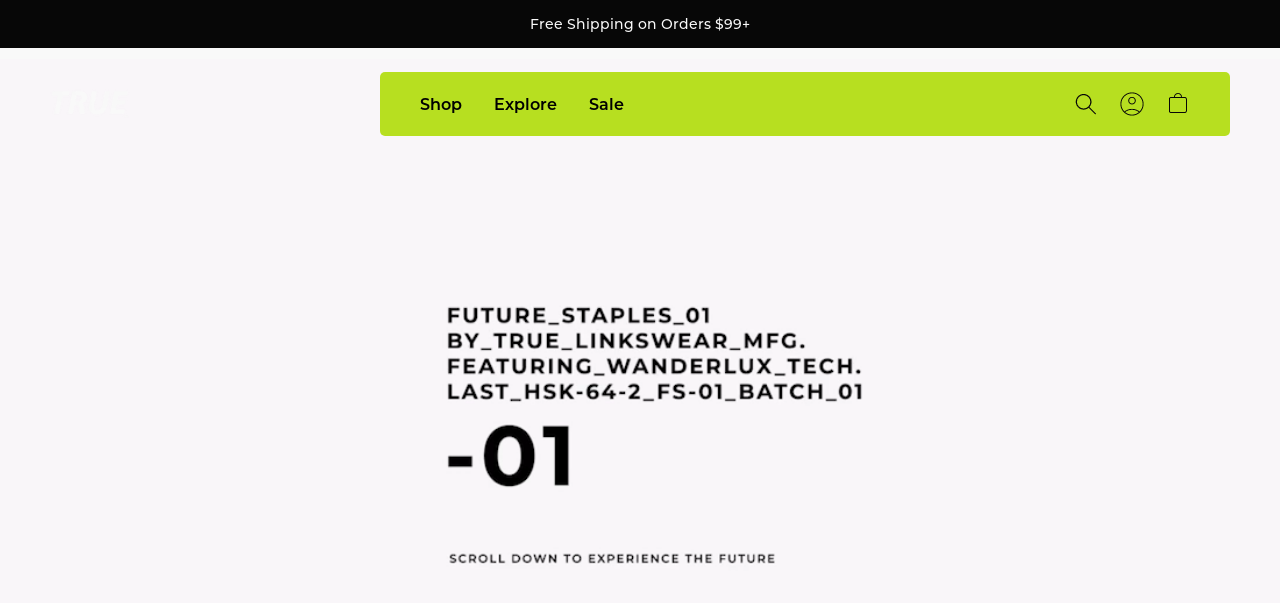

--- FILE ---
content_type: text/html; charset=utf-8
request_url: https://truelinkswear.com/pages/introducing-future-staples
body_size: 52635
content:
<!doctype html>
<html class="no-js" lang="en">
  <head>
    <meta charset="utf-8">
    <meta http-equiv="X-UA-Compatible" content="IE=edge">
    <meta name="viewport" content="width=device-width,initial-scale=1">
    <meta name="theme-color" content="">
    <link rel="canonical" href="https://truelinkswear.com/pages/introducing-future-staples">
    <link rel="preconnect" href="https://cdn.shopify.com" crossorigin><link rel="icon" type="image/png" href="//truelinkswear.com/cdn/shop/files/Favicon-12_8006a18f-8cab-422a-aa52-248546b2f722_32x32.png?v=1646188192"><link rel="preconnect" href="https://fonts.shopifycdn.com" crossorigin><title>
      Introducing Future Staples
 &ndash; TRUE linkswear</title>

    
      <meta name="description" content="The FS-01 is a classic sneaker silhouette brought to life with TRUE fit, feel &amp; technology to keep you moving on any terrain.">
    

    
<script src="https://cdn.shopify.com/s/files/1/0245/4798/3420/files/custom.js?v=1649709437"></script>



<meta property="og:site_name" content="TRUE linkswear">
<meta property="og:url" content="https://truelinkswear.com/pages/introducing-future-staples">
<meta property="og:title" content="Introducing Future Staples">
<meta property="og:type" content="website">
<meta property="og:description" content="The FS-01 is a classic sneaker silhouette brought to life with TRUE fit, feel &amp; technology to keep you moving on any terrain."><meta property="og:image" content="http://truelinkswear.com/cdn/shop/files/PACIFIC_DUNES_-52_91fcca25-57d9-4457-a357-aa043bed1fd3.jpg?v=1615999388">
  <meta property="og:image:secure_url" content="https://truelinkswear.com/cdn/shop/files/PACIFIC_DUNES_-52_91fcca25-57d9-4457-a357-aa043bed1fd3.jpg?v=1615999388">
  <meta property="og:image:width" content="5168">
  <meta property="og:image:height" content="3448"><meta name="twitter:card" content="summary_large_image">
<meta name="twitter:title" content="Introducing Future Staples">
<meta name="twitter:description" content="The FS-01 is a classic sneaker silhouette brought to life with TRUE fit, feel &amp; technology to keep you moving on any terrain.">


    

    <style data-shopify>
      @font-face {
  font-family: Montserrat;
  font-weight: 300;
  font-style: normal;
  font-display: swap;
  src: url("//truelinkswear.com/cdn/fonts/montserrat/montserrat_n3.29e699231893fd243e1620595067294bb067ba2a.woff2") format("woff2"),
       url("//truelinkswear.com/cdn/fonts/montserrat/montserrat_n3.64ed56f012a53c08a49d49bd7e0c8d2f46119150.woff") format("woff");
}

      @font-face {
  font-family: Montserrat;
  font-weight: 700;
  font-style: normal;
  font-display: swap;
  src: url("//truelinkswear.com/cdn/fonts/montserrat/montserrat_n7.3c434e22befd5c18a6b4afadb1e3d77c128c7939.woff2") format("woff2"),
       url("//truelinkswear.com/cdn/fonts/montserrat/montserrat_n7.5d9fa6e2cae713c8fb539a9876489d86207fe957.woff") format("woff");
}

      @font-face {
  font-family: Montserrat;
  font-weight: 600;
  font-style: normal;
  font-display: swap;
  src: url("//truelinkswear.com/cdn/fonts/montserrat/montserrat_n6.1326b3e84230700ef15b3a29fb520639977513e0.woff2") format("woff2"),
       url("//truelinkswear.com/cdn/fonts/montserrat/montserrat_n6.652f051080eb14192330daceed8cd53dfdc5ead9.woff") format("woff");
}

      @font-face {
  font-family: Montserrat;
  font-weight: 500;
  font-style: normal;
  font-display: swap;
  src: url("//truelinkswear.com/cdn/fonts/montserrat/montserrat_n5.07ef3781d9c78c8b93c98419da7ad4fbeebb6635.woff2") format("woff2"),
       url("//truelinkswear.com/cdn/fonts/montserrat/montserrat_n5.adf9b4bd8b0e4f55a0b203cdd84512667e0d5e4d.woff") format("woff");
}

      @font-face {
  font-family: Montserrat;
  font-weight: 400;
  font-style: normal;
  font-display: swap;
  src: url("//truelinkswear.com/cdn/fonts/montserrat/montserrat_n4.81949fa0ac9fd2021e16436151e8eaa539321637.woff2") format("woff2"),
       url("//truelinkswear.com/cdn/fonts/montserrat/montserrat_n4.a6c632ca7b62da89c3594789ba828388aac693fe.woff") format("woff");
}

      @font-face {
  font-family: Montserrat;
  font-weight: 300;
  font-style: normal;
  font-display: swap;
  src: url("//truelinkswear.com/cdn/fonts/montserrat/montserrat_n3.29e699231893fd243e1620595067294bb067ba2a.woff2") format("woff2"),
       url("//truelinkswear.com/cdn/fonts/montserrat/montserrat_n3.64ed56f012a53c08a49d49bd7e0c8d2f46119150.woff") format("woff");
}
@font-face {
        font-family: 'OldEnglishFive';
        font-style: normal;
        src: url('//truelinkswear.com/cdn/shop/t/511/assets/OldEnglishFive.ttf?v=141114711268687481201767616331') format("truetype");
        font-weight: 400;
        font-display: swap;
      }

      :root {
      --font-body-family: Montserrat, sans-serif;
      --font-body-style: normal;
      --font-body-weight: 300;
      --font-body-regular-weight: 400;
      --font-body-medium-weight: 500;


      --font-heading-family: Montserrat, sans-serif;
      --font-heading-style: normal;
      --font-heading-weight: 700;

      --font-size-heading-1: 120px;
      --font-size-heading-1-mobile: 36px;
      --font-size-heading-1-value: 120;
      --font-size-heading-1-mobile-value: 36;

      --font-size-heading-2: 60px;
      --font-size-heading-2-mobile: 36px;
      --font-size-heading-2-value: 60;
      --font-size-heading-2-mobile-value: 36;

      --font-size-heading-3: 48px;
      --font-size-heading-3-mobile: 30px;
      --font-size-heading-3-value: 48;
      --font-size-heading-3-mobile-value: 30;

      --font-size-heading-4: 36px;
      --font-size-heading-4-mobile: 24px;
      --font-size-heading-4-value: 36;
      --font-size-heading-4-mobile-value: 24;

      --font-size-heading-5: 24px;
      --font-size-heading-6: 18px;

      --font-size-small: 12px;
      --font-size-base: 14px;
      --font-size-text: 16px;

      --color-base-text: 7, 7, 7;
      --color-secondary-text: 249, 249, 249;
      --color-secondary-text-light: 180, 181, 182;
      --color-base-background-1: 249, 249, 249;
      --color-base-background-2: 7, 7, 7;
      --color-base-background-light-2: 24, 24, 24;
      --color-button-primary-text: 249, 249, 249;
      --color-button-hover-primary-text: 249, 249, 249;
      --color-button-secondary-text: 7, 7, 7;
      --color-button-hover-secondary-text: 249, 249, 249;
      --color-button-primary-bg: 7, 7, 7;
      --color-button-hover-primary-bg: 48, 48, 48;
      --color-button-secondary-bg: 249, 249, 249;
      --color-button-hover-secondary-bg: 48, 48, 48;
      --color-border: 217, 217, 217;
      --color-error: 219, 84, 69;
      --color-success: 48, 122, 7;

      --page-width: 1440px;
      --page-width-margin: 0rem;
      }

      *,
      *::before,
      *::after {
        box-sizing: inherit;
      }

      html {
        box-sizing: border-box;
        font-size: var(--font-size-text);
        height: 100%;
      }

      body {
        display: flex;
        flex-direction: column;
        min-height: 100%;
        margin: 0;
        font-size: var(--font-size-text);
        letter-spacing: normal;
        line-height: 1.6;
        font-family: var(--font-body-family);
        font-style: var(--font-body-style);
        font-weight: var(--font-body-weight);
      }

      #shopify-section-footer {
        margin-top: auto;
      }

      img[referrerpolicy] {
        display: none;
      }

      @media screen and (min-width: 750px) {
        body {
          font-size: var(--font-size-text);
        }
      }
    </style>

<script>
  if (!(((window || {}).CSS || {}).supports && window.CSS.supports('(--a: 0)'))) {
    const script = document.createElement('script');
    script.type = 'text/javascript';
    script.src = 'https://cdn.jsdelivr.net/npm/css-vars-ponyfill@2';
    script.onload = function () {
      cssVars({});
    };

    document.getElementsByTagName('head')[0].appendChild(script);
  }
</script>

    <link rel="preload" href="//truelinkswear.com/cdn/shop/t/511/assets/base.css?v=122593117968739373481767616331" as="style">
    <link rel="preload" href="//truelinkswear.com/cdn/shop/t/511/assets/swiper.css?v=53736915199638641821767616331" as="style">
		<link rel="preload" href="//truelinkswear.com/cdn/shop/t/511/assets/quick-view.css?v=129618137324466053201767616331" as="style">
    <link rel="preload" href="//truelinkswear.com/cdn/shop/t/511/assets/component-product-card-mini.css?v=59732335766711686761767616331" as="style">
    <link rel="preload" href="//truelinkswear.com/cdn/shop/t/511/assets/component-loading-overlay.css?v=167310470843593579841767616331" as="style">
    <link rel="preload" href="//truelinkswear.com/cdn/shop/t/511/assets/component-product-reviews.css?v=35901396033959554181767622364" as="style">


    <link href="//truelinkswear.com/cdn/shop/t/511/assets/base.css?v=122593117968739373481767616331" rel="stylesheet" type="text/css" media="all" />
    <link href="//truelinkswear.com/cdn/shop/t/511/assets/swiper.css?v=53736915199638641821767616331" rel="stylesheet" type="text/css" media="all" />
		<link href="//truelinkswear.com/cdn/shop/t/511/assets/quick-view.css?v=129618137324466053201767616331" rel="stylesheet" type="text/css" media="all" />
    <link href="//truelinkswear.com/cdn/shop/t/511/assets/component-product-card-mini.css?v=59732335766711686761767616331" rel="stylesheet" type="text/css" media="all" />
    <link href="//truelinkswear.com/cdn/shop/t/511/assets/component-loading-overlay.css?v=167310470843593579841767616331" rel="stylesheet" type="text/css" media="all" />
    <link href="//truelinkswear.com/cdn/shop/t/511/assets/component-product-reviews.css?v=35901396033959554181767622364" rel="stylesheet" type="text/css" media="all" />

    <link rel="preload" href="//truelinkswear.com/cdn/shop/t/511/assets/libs.min.js?v=144407220514337377111767616331" as="script">
    <link rel="preload" href="//truelinkswear.com/cdn/shop/t/511/assets/global.js?v=41716662664764531401767616331" as="script">
    <link rel="preload" href="//truelinkswear.com/cdn/shop/t/511/assets/swiper.min.js?v=158430032944672323711767616331" as="script">
    <link rel="preload" href="//truelinkswear.com/cdn/shop/t/511/assets/slideshow.js?v=153021280370021772661767616331" as="script">
    <link rel="preload" href="//truelinkswear.com/cdn/shop/t/511/assets/product-card-mini.js?v=56783354272873147331767616331" as="script">
		<link rel="preload" href="//truelinkswear.com/cdn/shop/t/511/assets/product-form.js?v=103046642801898127591767616331" as="script">
		<link rel="preload" href="//truelinkswear.com/cdn/shop/t/511/assets/product-media.js?v=26575310800544565781767616331" as="script">
		<link rel="preload" href="//truelinkswear.com/cdn/shop/t/511/assets/product-notify-modal.js?v=97714004499549610451767616331" as="script">

		<script src="//truelinkswear.com/cdn/shop/t/511/assets/libs.min.js?v=144407220514337377111767616331" defer="defer"></script>
    <script src="//truelinkswear.com/cdn/shop/t/511/assets/global.js?v=41716662664764531401767616331" defer="defer"></script>
    <script src="//truelinkswear.com/cdn/shop/t/511/assets/swiper.min.js?v=158430032944672323711767616331" defer="defer"></script>
    <script src="//truelinkswear.com/cdn/shop/t/511/assets/slideshow.js?v=153021280370021772661767616331" defer="defer"></script>
    <script src="//truelinkswear.com/cdn/shop/t/511/assets/product-card-mini.js?v=56783354272873147331767616331" defer="defer"></script>
		<script src="//truelinkswear.com/cdn/shop/t/511/assets/product-form.js?v=103046642801898127591767616331" defer="defer"></script>
		<script src="//truelinkswear.com/cdn/shop/t/511/assets/product-media.js?v=26575310800544565781767616331" defer="defer"></script>
		<script src="//truelinkswear.com/cdn/shop/t/511/assets/product-notify-modal.js?v=97714004499549610451767616331" defer="defer"></script>

    <!-- Google Tag Manager -->
    <script>(function(w,d,s,l,i){w[l]=w[l]||[];w[l].push({'gtm.start':
            new Date().getTime(),event:'gtm.js'});var f=d.getElementsByTagName(s)[0],
          j=d.createElement(s),dl=l!='dataLayer'?'&l='+l:'';j.async=true;j.src=
          'https://www.googletagmanager.com/gtm.js?id='+i+dl;f.parentNode.insertBefore(j,f);
      })(window,document,'script','dataLayer','GTM-MW957R2');</script>
    <!-- End Google Tag Manager -->

    <!-- Intelligems | Presidio 1.19.24 -->
    <script>
      window.Shopify = window.Shopify || {theme: {id: 128278724737, role: 'main' } };
      window._template = {
        directory: "",
        name: "page",
        suffix: "landing-scrolled"
      }
    </script>
    <script src="https://cdn.intelligems.io/e950ab76d874.js"></script>
    <!-- end Intelligems -->

    <script>
window.KiwiSizing = window.KiwiSizing === undefined ? {} : window.KiwiSizing;
KiwiSizing.shop = "true-linkswear.myshopify.com";


</script>

    <script>window.performance && window.performance.mark && window.performance.mark('shopify.content_for_header.start');</script><meta name="google-site-verification" content="h_vXcpHyBt2eIvXN-vQfXQnh9TEKeEOUwB_bQc_lX-c">
<meta id="shopify-digital-wallet" name="shopify-digital-wallet" content="/4467785857/digital_wallets/dialog">
<meta name="shopify-checkout-api-token" content="3f03d91ee6f767252d82a2fae2f17dcf">
<meta id="in-context-paypal-metadata" data-shop-id="4467785857" data-venmo-supported="false" data-environment="production" data-locale="en_US" data-paypal-v4="true" data-currency="USD">
<script async="async" src="/checkouts/internal/preloads.js?locale=en-US"></script>
<link rel="preconnect" href="https://shop.app" crossorigin="anonymous">
<script async="async" src="https://shop.app/checkouts/internal/preloads.js?locale=en-US&shop_id=4467785857" crossorigin="anonymous"></script>
<script id="apple-pay-shop-capabilities" type="application/json">{"shopId":4467785857,"countryCode":"US","currencyCode":"USD","merchantCapabilities":["supports3DS"],"merchantId":"gid:\/\/shopify\/Shop\/4467785857","merchantName":"TRUE linkswear","requiredBillingContactFields":["postalAddress","email","phone"],"requiredShippingContactFields":["postalAddress","email","phone"],"shippingType":"shipping","supportedNetworks":["visa","masterCard","amex","discover","elo","jcb"],"total":{"type":"pending","label":"TRUE linkswear","amount":"1.00"},"shopifyPaymentsEnabled":true,"supportsSubscriptions":true}</script>
<script id="shopify-features" type="application/json">{"accessToken":"3f03d91ee6f767252d82a2fae2f17dcf","betas":["rich-media-storefront-analytics"],"domain":"truelinkswear.com","predictiveSearch":true,"shopId":4467785857,"locale":"en"}</script>
<script>var Shopify = Shopify || {};
Shopify.shop = "true-linkswear.myshopify.com";
Shopify.locale = "en";
Shopify.currency = {"active":"USD","rate":"1.0"};
Shopify.country = "US";
Shopify.theme = {"name":"PC Staging | Review Star Loading | 01.07","id":128278724737,"schema_name":"True","schema_version":"1.0","theme_store_id":null,"role":"main"};
Shopify.theme.handle = "null";
Shopify.theme.style = {"id":null,"handle":null};
Shopify.cdnHost = "truelinkswear.com/cdn";
Shopify.routes = Shopify.routes || {};
Shopify.routes.root = "/";</script>
<script type="module">!function(o){(o.Shopify=o.Shopify||{}).modules=!0}(window);</script>
<script>!function(o){function n(){var o=[];function n(){o.push(Array.prototype.slice.apply(arguments))}return n.q=o,n}var t=o.Shopify=o.Shopify||{};t.loadFeatures=n(),t.autoloadFeatures=n()}(window);</script>
<script>
  window.ShopifyPay = window.ShopifyPay || {};
  window.ShopifyPay.apiHost = "shop.app\/pay";
  window.ShopifyPay.redirectState = null;
</script>
<script id="shop-js-analytics" type="application/json">{"pageType":"page"}</script>
<script defer="defer" async type="module" src="//truelinkswear.com/cdn/shopifycloud/shop-js/modules/v2/client.init-shop-cart-sync_C5BV16lS.en.esm.js"></script>
<script defer="defer" async type="module" src="//truelinkswear.com/cdn/shopifycloud/shop-js/modules/v2/chunk.common_CygWptCX.esm.js"></script>
<script type="module">
  await import("//truelinkswear.com/cdn/shopifycloud/shop-js/modules/v2/client.init-shop-cart-sync_C5BV16lS.en.esm.js");
await import("//truelinkswear.com/cdn/shopifycloud/shop-js/modules/v2/chunk.common_CygWptCX.esm.js");

  window.Shopify.SignInWithShop?.initShopCartSync?.({"fedCMEnabled":true,"windoidEnabled":true});

</script>
<script>
  window.Shopify = window.Shopify || {};
  if (!window.Shopify.featureAssets) window.Shopify.featureAssets = {};
  window.Shopify.featureAssets['shop-js'] = {"shop-cart-sync":["modules/v2/client.shop-cart-sync_ZFArdW7E.en.esm.js","modules/v2/chunk.common_CygWptCX.esm.js"],"init-fed-cm":["modules/v2/client.init-fed-cm_CmiC4vf6.en.esm.js","modules/v2/chunk.common_CygWptCX.esm.js"],"shop-button":["modules/v2/client.shop-button_tlx5R9nI.en.esm.js","modules/v2/chunk.common_CygWptCX.esm.js"],"shop-cash-offers":["modules/v2/client.shop-cash-offers_DOA2yAJr.en.esm.js","modules/v2/chunk.common_CygWptCX.esm.js","modules/v2/chunk.modal_D71HUcav.esm.js"],"init-windoid":["modules/v2/client.init-windoid_sURxWdc1.en.esm.js","modules/v2/chunk.common_CygWptCX.esm.js"],"shop-toast-manager":["modules/v2/client.shop-toast-manager_ClPi3nE9.en.esm.js","modules/v2/chunk.common_CygWptCX.esm.js"],"init-shop-email-lookup-coordinator":["modules/v2/client.init-shop-email-lookup-coordinator_B8hsDcYM.en.esm.js","modules/v2/chunk.common_CygWptCX.esm.js"],"init-shop-cart-sync":["modules/v2/client.init-shop-cart-sync_C5BV16lS.en.esm.js","modules/v2/chunk.common_CygWptCX.esm.js"],"avatar":["modules/v2/client.avatar_BTnouDA3.en.esm.js"],"pay-button":["modules/v2/client.pay-button_FdsNuTd3.en.esm.js","modules/v2/chunk.common_CygWptCX.esm.js"],"init-customer-accounts":["modules/v2/client.init-customer-accounts_DxDtT_ad.en.esm.js","modules/v2/client.shop-login-button_C5VAVYt1.en.esm.js","modules/v2/chunk.common_CygWptCX.esm.js","modules/v2/chunk.modal_D71HUcav.esm.js"],"init-shop-for-new-customer-accounts":["modules/v2/client.init-shop-for-new-customer-accounts_ChsxoAhi.en.esm.js","modules/v2/client.shop-login-button_C5VAVYt1.en.esm.js","modules/v2/chunk.common_CygWptCX.esm.js","modules/v2/chunk.modal_D71HUcav.esm.js"],"shop-login-button":["modules/v2/client.shop-login-button_C5VAVYt1.en.esm.js","modules/v2/chunk.common_CygWptCX.esm.js","modules/v2/chunk.modal_D71HUcav.esm.js"],"init-customer-accounts-sign-up":["modules/v2/client.init-customer-accounts-sign-up_CPSyQ0Tj.en.esm.js","modules/v2/client.shop-login-button_C5VAVYt1.en.esm.js","modules/v2/chunk.common_CygWptCX.esm.js","modules/v2/chunk.modal_D71HUcav.esm.js"],"shop-follow-button":["modules/v2/client.shop-follow-button_Cva4Ekp9.en.esm.js","modules/v2/chunk.common_CygWptCX.esm.js","modules/v2/chunk.modal_D71HUcav.esm.js"],"checkout-modal":["modules/v2/client.checkout-modal_BPM8l0SH.en.esm.js","modules/v2/chunk.common_CygWptCX.esm.js","modules/v2/chunk.modal_D71HUcav.esm.js"],"lead-capture":["modules/v2/client.lead-capture_Bi8yE_yS.en.esm.js","modules/v2/chunk.common_CygWptCX.esm.js","modules/v2/chunk.modal_D71HUcav.esm.js"],"shop-login":["modules/v2/client.shop-login_D6lNrXab.en.esm.js","modules/v2/chunk.common_CygWptCX.esm.js","modules/v2/chunk.modal_D71HUcav.esm.js"],"payment-terms":["modules/v2/client.payment-terms_CZxnsJam.en.esm.js","modules/v2/chunk.common_CygWptCX.esm.js","modules/v2/chunk.modal_D71HUcav.esm.js"]};
</script>
<script>(function() {
  var isLoaded = false;
  function asyncLoad() {
    if (isLoaded) return;
    isLoaded = true;
    var urls = ["https:\/\/scripts.juniphq.com\/v1\/junip_shopify.js?shop=true-linkswear.myshopify.com","https:\/\/formbuilder.hulkapps.com\/skeletopapp.js?shop=true-linkswear.myshopify.com","https:\/\/pc-quiz.s3.us-east-2.amazonaws.com\/current\/quiz-loader.min.js?shop=true-linkswear.myshopify.com","https:\/\/cdn-bundler.nice-team.net\/app\/js\/bundler.js?shop=true-linkswear.myshopify.com","https:\/\/assets1.adroll.com\/shopify\/latest\/j\/shopify_rolling_bootstrap_v2.js?adroll_adv_id=P6XLEBDHFRFEDNCF3FI3OC\u0026adroll_pix_id=SMIX6WWQ2RGFLGN7QJ4TSI\u0026shop=true-linkswear.myshopify.com","https:\/\/app.kiwisizing.com\/web\/js\/dist\/kiwiSizing\/plugin\/SizingPlugin.prod.js?v=330\u0026shop=true-linkswear.myshopify.com","https:\/\/storage.nfcube.com\/instafeed-68b3eaa2c608b84b84e7bdeb7c0006f4.js?shop=true-linkswear.myshopify.com","https:\/\/id-shop.govx.com\/app\/true-linkswear.myshopify.com\/govx.js?shop=true-linkswear.myshopify.com","https:\/\/cozycountryredirectiii.addons.business\/js\/eggbox\/12077\/script_efc98eea384a1bcd4f60729fd4f928e7.js?v=1\u0026sign=efc98eea384a1bcd4f60729fd4f928e7\u0026shop=true-linkswear.myshopify.com","https:\/\/static.shareasale.com\/json\/shopify\/shareasale-tracking.js?sasmid=108221\u0026ssmtid=19038\u0026shop=true-linkswear.myshopify.com","\/\/cdn.shopify.com\/proxy\/d2fa405c90785558ece3ed0274f621439256feeb1ec1fe2b87e76b6f402c1eb1\/spfy-pxl.archive-digger.com\/assets\/script_tag.js?shopId=true-linkswear.myshopify.com\u0026taboolaId=1844624\u0026espd=true\u0026ecav=true\u0026eh=true\u0026ess=true\u0026ep=true\u0026eatc=true\u0026eprv=true\u0026ecv=true\u0026epv=true\u0026esc=true\u0026shop=true-linkswear.myshopify.com\u0026sp-cache-control=cHVibGljLCBtYXgtYWdlPTkwMA","https:\/\/d3bt4yq3k408c5.cloudfront.net\/trafficguard.js?shop=true-linkswear.myshopify.com","https:\/\/config.gorgias.chat\/bundle-loader\/01GYCBQVTFMX9EP6AY4N5VGNBP?source=shopify1click\u0026shop=true-linkswear.myshopify.com","https:\/\/dr4qe3ddw9y32.cloudfront.net\/awin-shopify-integration-code.js?aid=84131\u0026v=shopifyApp_5.2.3\u0026ts=1763074426519\u0026shop=true-linkswear.myshopify.com","https:\/\/cdn.9gtb.com\/loader.js?g_cvt_id=9247fe36-3c0d-4b37-ae88-0e17bdbf028e\u0026shop=true-linkswear.myshopify.com","https:\/\/shopify-extension.getredo.com\/main.js?widget_id=n32lhdw6zng64qr\u0026shop=true-linkswear.myshopify.com","https:\/\/cdn.attn.tv\/truelinkswear\/dtag.js?shop=true-linkswear.myshopify.com"];
    for (var i = 0; i < urls.length; i++) {
      var s = document.createElement('script');
      s.type = 'text/javascript';
      s.async = true;
      s.src = urls[i];
      var x = document.getElementsByTagName('script')[0];
      x.parentNode.insertBefore(s, x);
    }
  };
  if(window.attachEvent) {
    window.attachEvent('onload', asyncLoad);
  } else {
    window.addEventListener('load', asyncLoad, false);
  }
})();</script>
<script id="__st">var __st={"a":4467785857,"offset":-28800,"reqid":"88feff88-684b-4b47-9037-aad43f003a5d-1768841364","pageurl":"truelinkswear.com\/pages\/introducing-future-staples","s":"pages-81268572289","u":"f04a537008c4","p":"page","rtyp":"page","rid":81268572289};</script>
<script>window.ShopifyPaypalV4VisibilityTracking = true;</script>
<script id="captcha-bootstrap">!function(){'use strict';const t='contact',e='account',n='new_comment',o=[[t,t],['blogs',n],['comments',n],[t,'customer']],c=[[e,'customer_login'],[e,'guest_login'],[e,'recover_customer_password'],[e,'create_customer']],r=t=>t.map((([t,e])=>`form[action*='/${t}']:not([data-nocaptcha='true']) input[name='form_type'][value='${e}']`)).join(','),a=t=>()=>t?[...document.querySelectorAll(t)].map((t=>t.form)):[];function s(){const t=[...o],e=r(t);return a(e)}const i='password',u='form_key',d=['recaptcha-v3-token','g-recaptcha-response','h-captcha-response',i],f=()=>{try{return window.sessionStorage}catch{return}},m='__shopify_v',_=t=>t.elements[u];function p(t,e,n=!1){try{const o=window.sessionStorage,c=JSON.parse(o.getItem(e)),{data:r}=function(t){const{data:e,action:n}=t;return t[m]||n?{data:e,action:n}:{data:t,action:n}}(c);for(const[e,n]of Object.entries(r))t.elements[e]&&(t.elements[e].value=n);n&&o.removeItem(e)}catch(o){console.error('form repopulation failed',{error:o})}}const l='form_type',E='cptcha';function T(t){t.dataset[E]=!0}const w=window,h=w.document,L='Shopify',v='ce_forms',y='captcha';let A=!1;((t,e)=>{const n=(g='f06e6c50-85a8-45c8-87d0-21a2b65856fe',I='https://cdn.shopify.com/shopifycloud/storefront-forms-hcaptcha/ce_storefront_forms_captcha_hcaptcha.v1.5.2.iife.js',D={infoText:'Protected by hCaptcha',privacyText:'Privacy',termsText:'Terms'},(t,e,n)=>{const o=w[L][v],c=o.bindForm;if(c)return c(t,g,e,D).then(n);var r;o.q.push([[t,g,e,D],n]),r=I,A||(h.body.append(Object.assign(h.createElement('script'),{id:'captcha-provider',async:!0,src:r})),A=!0)});var g,I,D;w[L]=w[L]||{},w[L][v]=w[L][v]||{},w[L][v].q=[],w[L][y]=w[L][y]||{},w[L][y].protect=function(t,e){n(t,void 0,e),T(t)},Object.freeze(w[L][y]),function(t,e,n,w,h,L){const[v,y,A,g]=function(t,e,n){const i=e?o:[],u=t?c:[],d=[...i,...u],f=r(d),m=r(i),_=r(d.filter((([t,e])=>n.includes(e))));return[a(f),a(m),a(_),s()]}(w,h,L),I=t=>{const e=t.target;return e instanceof HTMLFormElement?e:e&&e.form},D=t=>v().includes(t);t.addEventListener('submit',(t=>{const e=I(t);if(!e)return;const n=D(e)&&!e.dataset.hcaptchaBound&&!e.dataset.recaptchaBound,o=_(e),c=g().includes(e)&&(!o||!o.value);(n||c)&&t.preventDefault(),c&&!n&&(function(t){try{if(!f())return;!function(t){const e=f();if(!e)return;const n=_(t);if(!n)return;const o=n.value;o&&e.removeItem(o)}(t);const e=Array.from(Array(32),(()=>Math.random().toString(36)[2])).join('');!function(t,e){_(t)||t.append(Object.assign(document.createElement('input'),{type:'hidden',name:u})),t.elements[u].value=e}(t,e),function(t,e){const n=f();if(!n)return;const o=[...t.querySelectorAll(`input[type='${i}']`)].map((({name:t})=>t)),c=[...d,...o],r={};for(const[a,s]of new FormData(t).entries())c.includes(a)||(r[a]=s);n.setItem(e,JSON.stringify({[m]:1,action:t.action,data:r}))}(t,e)}catch(e){console.error('failed to persist form',e)}}(e),e.submit())}));const S=(t,e)=>{t&&!t.dataset[E]&&(n(t,e.some((e=>e===t))),T(t))};for(const o of['focusin','change'])t.addEventListener(o,(t=>{const e=I(t);D(e)&&S(e,y())}));const B=e.get('form_key'),M=e.get(l),P=B&&M;t.addEventListener('DOMContentLoaded',(()=>{const t=y();if(P)for(const e of t)e.elements[l].value===M&&p(e,B);[...new Set([...A(),...v().filter((t=>'true'===t.dataset.shopifyCaptcha))])].forEach((e=>S(e,t)))}))}(h,new URLSearchParams(w.location.search),n,t,e,['guest_login'])})(!0,!0)}();</script>
<script integrity="sha256-4kQ18oKyAcykRKYeNunJcIwy7WH5gtpwJnB7kiuLZ1E=" data-source-attribution="shopify.loadfeatures" defer="defer" src="//truelinkswear.com/cdn/shopifycloud/storefront/assets/storefront/load_feature-a0a9edcb.js" crossorigin="anonymous"></script>
<script crossorigin="anonymous" defer="defer" src="//truelinkswear.com/cdn/shopifycloud/storefront/assets/shopify_pay/storefront-65b4c6d7.js?v=20250812"></script>
<script data-source-attribution="shopify.dynamic_checkout.dynamic.init">var Shopify=Shopify||{};Shopify.PaymentButton=Shopify.PaymentButton||{isStorefrontPortableWallets:!0,init:function(){window.Shopify.PaymentButton.init=function(){};var t=document.createElement("script");t.src="https://truelinkswear.com/cdn/shopifycloud/portable-wallets/latest/portable-wallets.en.js",t.type="module",document.head.appendChild(t)}};
</script>
<script data-source-attribution="shopify.dynamic_checkout.buyer_consent">
  function portableWalletsHideBuyerConsent(e){var t=document.getElementById("shopify-buyer-consent"),n=document.getElementById("shopify-subscription-policy-button");t&&n&&(t.classList.add("hidden"),t.setAttribute("aria-hidden","true"),n.removeEventListener("click",e))}function portableWalletsShowBuyerConsent(e){var t=document.getElementById("shopify-buyer-consent"),n=document.getElementById("shopify-subscription-policy-button");t&&n&&(t.classList.remove("hidden"),t.removeAttribute("aria-hidden"),n.addEventListener("click",e))}window.Shopify?.PaymentButton&&(window.Shopify.PaymentButton.hideBuyerConsent=portableWalletsHideBuyerConsent,window.Shopify.PaymentButton.showBuyerConsent=portableWalletsShowBuyerConsent);
</script>
<script data-source-attribution="shopify.dynamic_checkout.cart.bootstrap">document.addEventListener("DOMContentLoaded",(function(){function t(){return document.querySelector("shopify-accelerated-checkout-cart, shopify-accelerated-checkout")}if(t())Shopify.PaymentButton.init();else{new MutationObserver((function(e,n){t()&&(Shopify.PaymentButton.init(),n.disconnect())})).observe(document.body,{childList:!0,subtree:!0})}}));
</script>
<link id="shopify-accelerated-checkout-styles" rel="stylesheet" media="screen" href="https://truelinkswear.com/cdn/shopifycloud/portable-wallets/latest/accelerated-checkout-backwards-compat.css" crossorigin="anonymous">
<style id="shopify-accelerated-checkout-cart">
        #shopify-buyer-consent {
  margin-top: 1em;
  display: inline-block;
  width: 100%;
}

#shopify-buyer-consent.hidden {
  display: none;
}

#shopify-subscription-policy-button {
  background: none;
  border: none;
  padding: 0;
  text-decoration: underline;
  font-size: inherit;
  cursor: pointer;
}

#shopify-subscription-policy-button::before {
  box-shadow: none;
}

      </style>

<script>window.performance && window.performance.mark && window.performance.mark('shopify.content_for_header.end');</script>
<link rel="preload" as="font" href="//truelinkswear.com/cdn/fonts/montserrat/montserrat_n3.29e699231893fd243e1620595067294bb067ba2a.woff2" type="font/woff2" crossorigin><link rel="preload" as="font" href="//truelinkswear.com/cdn/fonts/montserrat/montserrat_n5.07ef3781d9c78c8b93c98419da7ad4fbeebb6635.woff2" type="font/woff2" crossorigin><link rel="stylesheet" href="//truelinkswear.com/cdn/shop/t/511/assets/component-predictive-search.css?v=86995776560535501151767616331" media="print" onload="this.media='all'"><script>document.documentElement.className = document.documentElement.className.replace('no-js', 'js');</script>

    <!-- Begin Clarity Asynchronous Code -->
    <script type="text/javascript">
      (function(c,l,a,r,i,t,y){
        c[a]=c[a]||function(){(c[a].q=c[a].q||[]).push(arguments)};
        t=l.createElement(r);t.async=1;t.src="https://www.clarity.ms/tag/"+i;
        y=l.getElementsByTagName(r)[0];y.parentNode.insertBefore(t,y);
      })(window, document, "clarity", "script", "bjkn3bvcru");
    </script>
    <!-- End Clarity Asynchronous Code -->

    <script async type="text/javascript" src="https://a.klaviyo.com/media/js/onsite/onsite.js" ></script>
    <script type="text/javascript" async="" src="https://static.klaviyo.com/onsite/js/klaviyo.js?company_id=XyRtPP"></script>

    <script type="text/javascript">
    //var sm_quantity_selector_attr = 'id';
    var sm_override_checkout_button = true;
  	
    var sm_is_cart_page = false;
	
</script>

<style>
#gift_container, #gift_container .giftContainerContent, #smProductDetailGiftWrapper {
  all: unset;
}

#gift_container .giftContainerContent *, #smProductDetailGiftWrapper * {
	all: unset;
}

#sticky_gift_icon.stickyGartRight {
  	right: 20px;
    bottom: 20px;
}
#sticky_gift_icon {
    position: fixed;
    bottom: 200px;
    right: 15px;
    z-index: 9999;
}
#sticky_gift_icon a {
    text-decoration: none;
    font-size: 20px;
    color: #34495e;
}
#sticky_gift_icon span {
    display: block;
    -webkit-border-radius: 40px;
    -moz-border-radius: 40px;
    border-radius: 40px;
    background-color: rgba(255,255,255,.9);
    -webkit-box-shadow: 1px 1px 5px grey;
    -moz-box-shadow: 1px 1px 5px grey;
    box-shadow: 1px 1px 5px grey;
    padding: 10px;
    width: 40px;
    height: 40px;
    margin: 0 auto;
    line-height: 40px !important;
    text-align: center;
    text-align: -moz-center;
    text-align: -webkit-center;
    position: relative;
    box-sizing: content-box !important;
    z-index: 1;
}
#sticky_gift_icon mark {
    -webkit-border-radius: 20px;
    -moz-border-radius: 20px;
    border-radius: 20px;
    border: 2px solid #FFF;
    width: 20px;
    height: 20px;
    background-color: #FF6B6B;
    position: absolute;
    top: -5px;
    left: -10px;
    font-size: 10px;
    line-height: 20px;
    font-family: Roboto,sans-serif;
    color: #FFF;
    font-weight: 700;
    box-sizing: content-box !important;
}
#sticky_gift_icon svg.showGifts {
  	height: 30px;
	width: 30px;
	margin-top: 3px;
	vertical-align: inherit;
}
#sticky_gift_icon svg.hideGifts {
  	height: 25px;
    width: 25px;
    margin-top: 8px;
  	display: none;
  	vertical-align: inherit;
}

#gift_container {
  color:black;
  position: fixed;
  z-index: 9999999;
  bottom: 95px;
  right: 20px;
  max-height: 80%;
  overflow-y: scroll;
  overflow-x: hidden;
  -webkit-box-shadow: rgba(0, 0, 0, 0.16) 0px 5px 40px, rgb(0, 0, 0) 0px 5px 0px 0px inset !important;
  -moz-box-shadow: rgba(0, 0, 0, 0.16) 0px 5px 40px, rgb(0, 0, 0) 0px 5px 0px 0px inset !important;
  box-shadow: rgba(0, 0, 0, 0.16) 0px 5px 40px, rgb(0, 0, 0) 0px 5px 0px 0px inset !important;
  -moz-border-radius: 8px;
  -webkit-border-radius: 8px;
  border-radius: 8px;
  font-size: 13px;
  font-family: -apple-system, BlinkMacSystemFont, 'Segoe UI', Roboto, Oxygen, Ubuntu, Cantarell, 'Open Sans', 'Helvetica Neue', sans-serif;
}

#gift_container .giftContainerContent {
  float: right;
  background: white;
  width: 320px;
  position: relative;
  padding: 10px 10px 0px 10px;
  display:none;
}

#gift_container .giftContainerContent .giftWrapper {
    color: black;
  	padding: 5px;
  	margin: 0px 0px 10px;
	background:rgb(255, 255, 255) none repeat scroll 0% 0%;
	border-radius: 5px;
  	-webkit-border-radius: 5px;
  	-moz-border-radius: 5px;
  	-webkit-box-shadow: rgba(0, 0, 0, 0.1) 0px 4px 15px 0px, rgba(0, 0, 0, 0.1) 0px 1px 2px 0px;
  	-moz-box-shadow: rgba(0, 0, 0, 0.1) 0px 4px 15px 0px, rgba(0, 0, 0, 0.1) 0px 1px 2px 0px;
	box-shadow: rgba(0, 0, 0, 0.1) 0px 4px 15px 0px, rgba(0, 0, 0, 0.1) 0px 1px 2px 0px;
	position: relative;
  	display: block;
}

#gift_container .giftContainerContent .orderGiftsTitle, #gift_container .giftContainerContent .productsToOfferGiftsTitle {
  	text-align: center;
	padding: 5px;
	margin: 0 auto;
	font-weight: bold;
	display: block;
	border-bottom: 1px solid gray;
	width: 95%;
}

#gift_container .giftContainerContent ul {
	display: inline;
}
#gift_container .giftContainerContent li{
	padding: 10px 20px;
	display: block;
}
#gift_container .giftContainerContent li img{
	width: 22%;
	float: left;
	display: block;
}
#gift_container .giftContainerContent .smItems{
	width: 70%;
	display: block;
	float: left;
  	margin-left: 5%;
}

#gift_container .giftContainerContent .giftWrapper a {
  	display: inline;
    cursor: pointer;
    text-decoration: underline;
}

#gift_container.removeLinks .giftContainerContent .giftWrapper .smItems a, #gift_container.removeLinks .giftContainerContent .giftWrapper .alreadyInCartGiftTitle a {
    cursor: inherit;
    text-decoration: none;
}

#gift_container .giftContainerContent .smAddGiftToCart {
  	padding: 4px 10px;
    margin-top: 4px;
    background:rgba(168, 168, 168, 0.46) none repeat scroll 0% 0%;
    border-radius: 2px;
    position: relative;
    display: block;
    font-weight: bold;
    cursor: pointer;
}

#gift_container .giftContainerContent .giftAlreadyInCart {
  	padding: 5px 20px;
	display: block;
  	text-align: center;
}
#gift_container .giftContainerContent .giftAlreadyInCart a {
  	font-weight: bold;
}
#gift_container .giftContainerContent .removeFromCart {
  	display: block;
    margin-top: 10px;
    cursor: pointer;
    text-decoration: underline;
}


#gift_container .giftContainerContent .item-variants select {
	display: block;
	color: #444;
	padding: .3em 1.0em .3em .3em;
	width: 100%;
	max-width: 100%;
	box-sizing: border-box;
	margin-top: 2px;
	border: 1px solid #aaa;
	-moz-border-radius: .2em;
  	-webkit-border-radius: .2em;
  	border-radius: .2em;
	-moz-appearance: none;
	-webkit-appearance: none;
	appearance: none;
	background-color: #fff;
	background-image: url('data:image/svg+xml;charset=US-ASCII,<svg version="1.1" id="Capa_1" xmlns="http://www.w3.org/2000/svg" xmlns:xlink="http://www.w3.org/1999/xlink" x="0px" y="0px"	 width="292.362px" height="292.362px" viewBox="0 0 292.362 292.362" style="enable-background:new 0 0 292.362 292.362;"	 xml:space="preserve"><g>	<path d="M286.935,69.377c-3.614-3.617-7.898-5.424-12.848-5.424H18.274c-4.952,0-9.233,1.807-12.85,5.424		C1.807,72.998,0,77.279,0,82.228c0,4.948,1.807,9.229,5.424,12.847l127.907,127.907c3.621,3.617,7.902,5.428,12.85,5.428		s9.233-1.811,12.847-5.428L286.935,95.074c3.613-3.617,5.427-7.898,5.427-12.847C292.362,77.279,290.548,72.998,286.935,69.377z"/></g><g></g><g></g><g></g><g></g><g></g><g></g><g></g><g></g><g></g><g></g><g></g><g></g><g></g><g></g><g></g></svg>'), linear-gradient(to bottom, #ffffff 0%,#e5e5e5 100%);
	background-repeat: no-repeat, repeat;
	background-position: right .7em top 50%, 0 0;
	background-size: .65em auto, 100%;
}
#gift_container .giftContainerContent .item-variants select::-ms-expand {
	display: none;
}
#gift_container .giftContainerContent .item-variants select:hover {
	border-color: #888;
}
#gift_container .giftContainerContent .item-variants select:focus {
	border-color: #aaa;
	-moz-box-shadow: 0 0 1px 3px rgba(59, 153, 252, .7);
  	-webkit-box-shadow: 0 0 1px 3px rgba(59, 153, 252, .7);
  	box-shadow: 0 0 1px 3px rgba(59, 153, 252, .7);
	-moz-box-shadow: 0 0 0 3px -moz-mac-focusring;
  	-webkit-box-shadow: 0 0 0 3px -moz-mac-focusring;
  	box-shadow: 0 0 0 3px -moz-mac-focusring;
	color: #222;
	outline: none;
}
#gift_container .giftContainerContent .item-variants select option {
	font-weight:normal;
}

*[dir="rtl"] #gift_container .giftContainerContent .item-variants select, :root:lang(ar) #gift_container .giftContainerContent .item-variants select, :root:lang(iw) #gift_container .giftContainerContent .item-variants select {
	background-position: left .7em top 50%, 0 0;
	padding: .6em .8em .5em 1.4em;
}

#gift_container .giftContainerContent .item-variants select:disabled, #gift_container .giftContainerContent .item-variants select[aria-disabled=true] {
	color: graytext;
	background-image: url('data:image/svg+xml;charset=US-ASCII,<svg version="1.1" id="Capa_1" xmlns="http://www.w3.org/2000/svg" xmlns:xlink="http://www.w3.org/1999/xlink" x="0px" y="0px"	 width="292.362px" height="292.362px" viewBox="0 0 292.362 292.362" style="enable-background:new 0 0 292.362 292.362;"	 xml:space="preserve"><g>	<path d="M286.935,69.377c-3.614-3.617-7.898-5.424-12.848-5.424H18.274c-4.952,0-9.233,1.807-12.85,5.424		C1.807,72.998,0,77.279,0,82.228c0,4.948,1.807,9.229,5.424,12.847l127.907,127.907c3.621,3.617,7.902,5.428,12.85,5.428		s9.233-1.811,12.847-5.428L286.935,95.074c3.613-3.617,5.427-7.898,5.427-12.847C292.362,77.279,290.548,72.998,286.935,69.377z"/></g><g></g><g></g><g></g><g></g><g></g><g></g><g></g><g></g><g></g><g></g><g></g><g></g><g></g><g></g><g></g></svg>'),linear-gradient(to bottom, #ffffff 0%,#e5e5e5 100%);
}
#gift_container .giftContainerContent .item-variants select:disabled:hover, #gift_container .giftContainerContent .item-variants select[aria-disabled=true] {
	border-color: #aaa;
}
#gift_container .giftContainerContent:after {
  bottom: 100%;
  left: 89%;
  border: solid transparent;
  content: " ";
  height: 0;
  width: 0;
  position: absolute;
  pointer-events: none;
  border-bottom-color: white;
  border-width: 8px;
  margin-left: -8px;
}

#gift_container .button {
  background: #6394F8;
  color: white;
  text-align: center;
  padding: 12px;
  text-decoration: none;
  display: block;
  border-radius: 3px;
  font-size: 16px;
  margin: 25px 0 15px 0;
}
#gift_container .button:hover {
  background: #729ef9;
}

#gift_container .clearfix:after {
  content: "";
  display: table;
  clear: both;
}

#gift_container #overlaySection {
  display: none;
  width: 100%;
  height: 100%;
  position: absolute;
  top: 0;
  left: 0;
  background: white;
  opacity: 0.6;
  z-index: 99;
}


#smProductDetailGiftWrapper {
  position: relative;
  font-size: 13px;
  font-family: -apple-system, BlinkMacSystemFont, 'Segoe UI', Roboto, Oxygen, Ubuntu, Cantarell, 'Open Sans', 'Helvetica Neue', sans-serif;
  line-height: 1;
  -webkit-font-smoothing: antialiased;
  -moz-osx-font-smoothing: grayscale;
  color: #000;
  padding: 10px;
  margin: 20px 0px 50px;
  background:rgb(255, 255, 255) none repeat scroll 0% 0%;
  -webkit-border-radius: 5px;
  -moz-border-radius: 5px;
  border-radius: 5px;
  -webkit-box-shadow:rgba(0, 0, 0, 0.1) 0px 1px 1px 0px,rgba(0, 0, 0, 0.1) 0px 1px 1px 1px;
  -moz-box-shadow:rgba(0, 0, 0, 0.1) 0px 1px 1px 0px,rgba(0, 0, 0, 0.1) 0px 1px 1px 1px;
  box-shadow:rgba(0, 0, 0, 0.1) 0px 1px 1px 0px,rgba(0, 0, 0, 0.1) 0px 1px 1px 1px;
  display: block;
  clear:both;
}

#smProductDetailGiftWrapper.alreadyInCart {
  border: 1px solid #00800070;
  background: rgb(245, 251, 244);
}

#smProductDetailGiftWrapper .alreadyInCartProductTitle {
  display: block;
  text-align: center;
}
#smProductDetailGiftWrapper .alreadyInCartProductTitle a {
  cursor: pointer;
  text-decoration: underline;
  font-weight: bold;
}

#smProductDetailGiftMainWrapper.removeLinks .alreadyInCartProductTitle a {
    cursor: inherit;
    text-decoration: none;
}

#smProductDetailGiftWrapper .removeFromCart {
  display: block;
  text-align: center;
  margin-top: 20px;
  cursor: pointer;
  text-decoration: underline;
}


#smProductDetailGiftWrapper li {
	padding: 10px 20px;
    display: inline-block;
}

#smProductDetailGiftWrapper li img {
  width: 22%;
  float: left;
  display: block;
}
#smProductDetailGiftWrapper .smItems {
  width: 70%;
  display: block;
  float: left;
  margin-left: 5%;
}
#smProductDetailGiftWrapper .giftWrapper a {
  display: inline;
  cursor: pointer;
  text-decoration: underline;
}
#smProductDetailGiftWrapper .item-variants select {
  display: block;
  color:#444;
  padding: .5em 1.0em .3em .3em;
  width: 100%;
  max-width: 100%;
  box-sizing: border-box;
  margin-top: 6px;
  border: 1px solid #aaa;
  -moz-border-radius: .2em;
  -webkit-border-radius: .2em;
  border-radius: .2em;
  -moz-appearance: none;
  -webkit-appearance: none;
  appearance: none;
  background-color:#fff;
  background-image: url('data:image/svg+xml;charset=US-ASCII,<svg version="1.1" id="Capa_1" xmlns="http://www.w3.org/2000/svg" xmlns:xlink="http://www.w3.org/1999/xlink" x="0px" y="0px" width="292.362px" height="292.362px" viewBox="0 0 292.362 292.362" style="enable-background:new 0 0 292.362 292.362;" xml:space="preserve"><g> <path d="M286.935,69.377c-3.614-3.617-7.898-5.424-12.848-5.424H18.274c-4.952,0-9.233,1.807-12.85,5.424 C1.807,72.998,0,77.279,0,82.228c0,4.948,1.807,9.229,5.424,12.847l127.907,127.907c3.621,3.617,7.902,5.428,12.85,5.428 s9.233-1.811,12.847-5.428L286.935,95.074c3.613-3.617,5.427-7.898,5.427-12.847C292.362,77.279,290.548,72.998,286.935,69.377z"/></g><g></g><g></g><g></g><g></g><g></g><g></g><g></g><g></g><g></g><g></g><g></g><g></g><g></g><g></g><g></g></svg>'), linear-gradient(to bottom,#ffffff 0%,#e5e5e5 100%);
  background-repeat: no-repeat, repeat;
  background-position: right .7em top 50%, 0 0;
  background-size: .65em auto, 100%;
  text-align: left;
}

#smProductDetailGiftWrapper .item-name {
  display: block;
  cursor: pointer;
  text-decoration: underline;
  text-align: left;
}

#smProductDetailGiftMainWrapper.removeLinks .item-name,#smProductDetailGiftWrapper.removeLinks .item-name {
    cursor: inherit;
    text-decoration: none;
}

#smProductDetailGiftWrapper .item-variants select option {
  font-weight: normal;
}
#smProductDetailGiftWrapper .smAddGiftToCart {
  padding: 8px 8px;
  margin-top: 6px;
  background: rgba(168, 168, 168, 0.46) none repeat scroll 0% 0%;
  -moz-border-radius: 2px;
  -webkit-border-radius: 2px;
  border-radius: 2px;
  position: relative;
  display: block;
  font-weight: bold;
  cursor: pointer;
}
#smProductDetailGiftWrapper .productsToOfferGiftsTitle {
  text-align: center;
  padding: 5px;
  margin: 0 auto;
  font-weight: bold;
  display: block;
  border-bottom: 1px solid gray;
  width: 95%;
  margin-bottom: 20px;
  line-height: 20px;
}
#smProductDetailGiftWrapper .productsToOfferGiftsTitle a {
	cursor: pointer;
  	text-decoration: underline;
}

#gift_container  .offerGiftsUntilDate, #smProductDetailGiftWrapper .offerGiftsUntilDate {
  display: block;
  margin-top: 5px;
  text-align: center;
  border-top: 1px solid black;
  padding: 10px;
}

#gift_container  .offerGiftsUntilDateIcon, #smProductDetailGiftWrapper .offerGiftsUntilDateIcon {
  padding: 0 1.0em .3em .3em;
  background-color: #fff;
  background-image: url('data:image/svg+xml;charset=US-ASCII,<svg height="512pt" viewBox="0 0 512 512" width="512pt" xmlns="http://www.w3.org/2000/svg"><path d="m482 292.25v-246.25c0-8.285156-6.714844-15-15-15h-76v-16c0-8.285156-6.714844-15-15-15s-15 6.714844-15 15v16h-60v-16c0-8.285156-6.714844-15-15-15s-15 6.714844-15 15v16h-60v-16c0-8.285156-6.714844-15-15-15s-15 6.714844-15 15v16h-60v-16c0-8.285156-6.714844-15-15-15s-15 6.714844-15 15v16h-76c-8.285156 0-15 6.714844-15 15v391c0 8.285156 6.714844 15 15 15h249.804688c24.25 36.152344 65.488281 60 112.195312 60 74.4375 0 135-60.5625 135-135 0-32.070312-11.25-61.5625-30-84.75zm-391-231.25v15c0 8.285156 6.714844 15 15 15s15-6.714844 15-15v-15h60v15c0 8.285156 6.714844 15 15 15s15-6.714844 15-15v-15h60v15c0 8.285156 6.714844 15 15 15s15-6.714844 15-15v-15h60v15c0 8.285156 6.714844 15 15 15s15-6.714844 15-15v-15h61v60h-422v-60zm-61 361v-271h422v113.804688c-21.464844-14.394532-47.269531-22.804688-75-22.804688-47.398438 0-89.164062 24.558594-113.257812 61.613281-2.027344-1.023437-4.3125-1.613281-6.742188-1.613281h-30c-8.285156 0-15 6.714844-15 15s6.714844 15 15 15h22.722656c-3.386718 9.554688-5.730468 19.601562-6.882812 30h-15.839844c-8.285156 0-15 6.714844-15 15s6.714844 15 15 15h15.839844c1.152344 10.398438 3.492187 20.445312 6.882812 30zm347 60c-57.898438 0-105-47.101562-105-105s47.101562-105 105-105 105 47.101562 105 105-47.101562 105-105 105zm0 0"/><path d="m437 362h-45v-45c0-8.285156-6.714844-15-15-15s-15 6.714844-15 15v60c0 8.285156 6.714844 15 15 15h60c8.285156 0 15-6.714844 15-15s-6.714844-15-15-15zm0 0"/><path d="m136 182h-30c-8.285156 0-15 6.714844-15 15s6.714844 15 15 15h30c8.285156 0 15-6.714844 15-15s-6.714844-15-15-15zm0 0"/><path d="m136 242h-30c-8.285156 0-15 6.714844-15 15s6.714844 15 15 15h30c8.285156 0 15-6.714844 15-15s-6.714844-15-15-15zm0 0"/><path d="m136 302h-30c-8.285156 0-15 6.714844-15 15s6.714844 15 15 15h30c8.285156 0 15-6.714844 15-15s-6.714844-15-15-15zm0 0"/><path d="m227 212h30c8.285156 0 15-6.714844 15-15s-6.714844-15-15-15h-30c-8.285156 0-15 6.714844-15 15s6.714844 15 15 15zm0 0"/><path d="m227 272h30c8.285156 0 15-6.714844 15-15s-6.714844-15-15-15h-30c-8.285156 0-15 6.714844-15 15s6.714844 15 15 15zm0 0"/><path d="m136 362h-30c-8.285156 0-15 6.714844-15 15s6.714844 15 15 15h30c8.285156 0 15-6.714844 15-15s-6.714844-15-15-15zm0 0"/><path d="m347 212h30c8.285156 0 15-6.714844 15-15s-6.714844-15-15-15h-30c-8.285156 0-15 6.714844-15 15s6.714844 15 15 15zm0 0"/></svg>');
  background-repeat: no-repeat, repeat;
  background-size: 16px auto;
}

.productGiftIcon {
  	position: absolute !important;
    top: 10px !important;
    right: 10px !important;
    width: 15% !important;
    z-index: 1 !important;
    height: 15% !important;
    left: auto !important;
}
.svgTextValue {
  	display: inline-block;
    position: absolute;
    top: 50%;
    -webkit-transform: translateY(-50%);
    transform: translateY(-50%);
    left: 0;
    right: 0;
    margin: auto;
    text-align: center;
  	color: black;
}


</style>
<div style="display:none" id="sticky_gift_icon" class="stickyGartRight">
  <a href="#">
    <span style="background-size: 30px;background-repeat: no-repeat;background-position: center; background-color:#ffffff">
        <svg class="showGifts" version="1.1" id="Capa_1" xmlns="http://www.w3.org/2000/svg" xmlns:xlink="http://www.w3.org/1999/xlink" x="0px" y="0px" viewBox="0 0 512 512" style="enable-background:new 0 0 512 512;" xml:space="preserve">
            <g>
                <g>
                    <path d="M32,271.692v192c0,17.664,14.368,32,32,32h160v-224H32z"></path>
                </g>
            </g>
            <g>
                <g>
                    <path d="M480,143.692H378.752c7.264-4.96,13.504-9.888,17.856-14.304c25.824-25.952,25.824-68.192,0-94.144
                        c-25.088-25.28-68.8-25.216-93.856,0c-13.888,13.92-50.688,70.592-45.6,108.448h-2.304c5.056-37.856-31.744-94.528-45.6-108.448
                        c-25.088-25.216-68.8-25.216-93.856,0C89.6,61.196,89.6,103.436,115.36,129.388c4.384,4.416,10.624,9.344,17.888,14.304H32
                        c-17.632,0-32,14.368-32,32v48c0,8.832,7.168,16,16,16h208v-64h64v64h208c8.832,0,16-7.168,16-16v-48
                        C512,158.06,497.664,143.692,480,143.692z M222.112,142.636c0,0-1.344,1.056-5.92,1.056c-22.112,0-64.32-22.976-78.112-36.864
                        c-13.408-13.504-13.408-35.52,0-49.024c6.496-6.528,15.104-10.112,24.256-10.112c9.12,0,17.728,3.584,24.224,10.112
                        C208.128,79.5,229.568,134.924,222.112,142.636z M295.776,143.692c-4.544,0-5.888-1.024-5.888-1.056
                        c-7.456-7.712,13.984-63.136,35.552-84.832c12.896-13.024,35.456-13.088,48.48,0c13.44,13.504,13.44,35.52,0,49.024
                        C360.128,120.716,317.92,143.692,295.776,143.692z"></path>
                </g>
            </g>
            <g>
                <g>
                    <path d="M288,271.692v224h160c17.664,0,32-14.336,32-32v-192H288z"></path>
                </g>
        	</g>
        </svg>
      	<svg class="hideGifts" version="1.1" id="Layer_1" xmlns="http://www.w3.org/2000/svg" xmlns:xlink="http://www.w3.org/1999/xlink" x="0px" y="0px" viewBox="0 0 492 492" style="enable-background:new 0 0 492 492;" xml:space="preserve">
            <g>
                <g>
                    <path d="M300.188,246L484.14,62.04c5.06-5.064,7.852-11.82,7.86-19.024c0-7.208-2.792-13.972-7.86-19.028L468.02,7.872
                        c-5.068-5.076-11.824-7.856-19.036-7.856c-7.2,0-13.956,2.78-19.024,7.856L246.008,191.82L62.048,7.872
                        c-5.06-5.076-11.82-7.856-19.028-7.856c-7.2,0-13.96,2.78-19.02,7.856L7.872,23.988c-10.496,10.496-10.496,27.568,0,38.052
                        L191.828,246L7.872,429.952c-5.064,5.072-7.852,11.828-7.852,19.032c0,7.204,2.788,13.96,7.852,19.028l16.124,16.116
                        c5.06,5.072,11.824,7.856,19.02,7.856c7.208,0,13.968-2.784,19.028-7.856l183.96-183.952l183.952,183.952
                        c5.068,5.072,11.824,7.856,19.024,7.856h0.008c7.204,0,13.96-2.784,19.028-7.856l16.12-16.116
                        c5.06-5.064,7.852-11.824,7.852-19.028c0-7.204-2.792-13.96-7.852-19.028L300.188,246z"/>
                </g>
            </g>
        </svg>
      	<mark class="giftsCount" style="background-color:#ff6b6b">0</mark>
    </span>
  </a>
</div>


<div id="gift_container">
  <div class="giftContainerContent">
  </div>
  <div id="overlaySection" style="display: none;">
        <div class="overlaySectionWrapper">
            <svg xmlns="http://www.w3.org/2000/svg" xmlns:xlink="http://www.w3.org/1999/xlink" style="margin: 10px auto; background: rgba(0, 0, 0, 0) none repeat scroll 0% 0%; display: block; shape-rendering: auto;" width="100px" height="100px" viewBox="0 0 100 100" preserveAspectRatio="xMidYMid">
				<circle cx="50" cy="50" fill="none" stroke="#6a6a6a" stroke-width="6" r="35" stroke-dasharray="164.93361431346415 56.97787143782138">
  					<animateTransform attributeName="transform" type="rotate" repeatCount="indefinite" dur="1s" values="0 50 50;360 50 50" keyTimes="0;1"></animateTransform>
				</circle>
          	</svg>
        </div>
    </div>
</div>

<div id="smGiftIcon1" style="display:none">
  <svg height="100%" viewBox="0 0 423334 423334" width="100%"><g>
              <circle class="svgBackground" cx="211667" cy="211667" r="211667" style="fill: rgb(0, 255, 0);" /><g><path class="fil1" style="fill: white" d="M119059 155901l185216 0c2805,0 5080,2275 5080,5080l0 41401c0,2805 -2275,5080 -5080,5080l-185216 0c-2805,0 -5080,-2275 -5080,-5080l0 -41401c0,-2805 2275,-5080 5080,-5080zm180136 10160l-175056 0 0 31241 175056 0 0 -31241z" />
              <path class="fil1" style="fill: white" d="M296643 220462l0 104671c0,2805 -2275,5080 -5080,5080l-159792 0c-2805,0 -5080,-2275 -5080,-5080l0 -104671c0,-2797 2282,-5079 5079,-5079l2 0c2797,0 5079,2289 5079,5079l0 99591 149632 0 0 -99591c0,-2797 2282,-5079 5079,-5079l2 0c2797,0 5079,2289 5079,5079z" />
              <path class="fil1" style="fill: white" d="M193635 161672c0,-2805 2275,-5080 5080,-5080 2805,0 5080,2275 5080,5080l0 163461c0,2805 -2275,5080 -5080,5080 -2805,0 -5080,-2275 -5080,-5080l0 -163461z" />
              <path class="fil1" style="fill: white" d="M219539 161672c0,-2805 2275,-5080 5080,-5080 2805,0 5080,2275 5080,5080l0 163461c0,2805 -2275,5080 -5080,5080 -2805,0 -5080,-2275 -5080,-5080l0 -163461z" />
              <path class="fil1" style="fill: white" d="M209789 163399c-2587,-2281 -68864,-61052 -31914,-69713 33612,-7880 40371,65311 40391,65520 262,2783 -1781,5254 -4564,5516 -1491,140 -2893,-381 -3913,-1323zm-29612 -59831c-13041,3056 11194,28506 26055,42753 -3158,-17890 -10654,-46364 -26055,-42753z" />
              <path class="fil1" style="fill: white" d="M221711 142929c11236,-11089 24112,-25587 18671,-29124 -5427,-3528 -13257,14265 -18671,29124zm24187 -37618c19846,12904 -28410,55572 -31713,58458 -1268,1217 -3135,1739 -4942,1208 -2685,-789 -4222,-3606 -3433,-6291 56,-189 19543,-66734 40088,-53375z" /></g></g>
  </svg>
</div>
<div id="smGiftIcon2" style="display:none">
  <svg height="100%" width="100%" viewBox="0 0 64 64">
            <g>
                <path class="svgBackground"
                      d="M56.8,19.4c-2.4,0.3-4.2,1.8-5.7,3.7c0.4,0.5,0.8,0.8,1.1,1.2c0,1.3,0,2.6,0,4.4c1.1,0.6,2.5,1.7,4.2,2.3   c0.9,0.3,2.3,0,3.1-0.6c1.1-0.7,0.8-2,0.2-3.1c-0.7-1.4-0.8-2.9-0.2-4.5C60.4,20.7,59.1,19,56.8,19.4z M56.9,23   c-0.8,0.6-1.9,0.8-2.9,0.9c-0.3,0-1.6,0-1.7,0.3c0.5-1.2,1.8-2.3,2.9-2.9c0.4-0.2,0.7-0.4,1.1-0.4c0.4,0,0.8,0.1,1.1,0.4   C57.9,21.9,57.5,22.5,56.9,23z"/>
                <path class="svgBackground"
                      d="M47.8,22.8c-1.5-1.9-3.2-3.4-5.7-3.7c-2.3-0.3-3.6,1.3-2.7,3.5c0.7,1.6,0.5,3-0.2,4.5   c-0.6,1.1-0.8,2.4,0.2,3.1c0.8,0.6,2.2,0.9,3.1,0.6c1.6-0.6,3-1.6,4.2-2.3c0-1.8,0-3.1,0-4.4C47.1,23.6,47.4,23.3,47.8,22.8z    M44.4,23.5c-1-0.2-2-0.5-2.8-1.1c-0.1-0.1-0.2-0.2-0.3-0.3c-0.5-0.5-0.9-1.4,0-1.7c0.8-0.3,1.9,0.3,2.6,0.7c1.1,0.7,2,1.6,2.6,2.7   C46.4,23.6,44.8,23.6,44.4,23.5z"/>
                <path class="svgBackground"
                      d="M49.4,23.5c-1.3,0-2.4,1.1-2.4,2.4c0,1.3,1.1,2.4,2.4,2.4c1.3,0,2.4-1.1,2.4-2.4   C51.8,24.6,50.7,23.5,49.4,23.5z"/>
                <path class="svgBackground"
                      d="M58.8,12.3h-7.2v7.2c1.3-1.1,2.9-2,4.9-2.3c1.9-0.3,3.5,0.3,4.5,1.6c1,1.3,1.1,3,0.4,4.7   c0,0.1-0.1,0.2-0.1,0.3h1.5v-7.5C62.9,14.1,61.1,12.3,58.8,12.3z"/>
                <path class="svgBackground"
                      d="M37.6,23.2c-0.7-1.7-0.6-3.5,0.4-4.7c1-1.3,2.6-1.9,4.5-1.6c2.1,0.3,3.8,1.3,5,2.4v-7H5.2   c-2.3,0-4.1,1.8-4.1,4.1v7.5h36.7C37.7,23.6,37.7,23.4,37.6,23.2z"/>
                <path class="svgBackground"
                      d="M43.3,32.5c-0.5,0.2-1,0.2-1.5,0.2c-1.3,0-2.6-0.4-3.5-1c-0.5-0.4-1.9-1.5-1.6-3.7H1.1v19.8   c0,2.3,1.8,4.1,4.1,4.1h42.4V30.2c-0.2,0.1-0.4,0.2-0.6,0.4C45.9,31.2,44.7,32,43.3,32.5z"/>
                <path class="svgBackground"
                  d="M60.7,32c-0.9,0.6-2.2,1-3.5,1c-0.5,0-1-0.1-1.5-0.2c-1.4-0.5-2.6-1.3-3.6-1.9c-0.2-0.1-0.3-0.2-0.5-0.3v21.1   h7.2c2.3,0,4.1-1.8,4.1-4.1V27.9h-0.7C62.7,30.3,61.2,31.6,60.7,32z"/>
            </g>
    </svg>
</div>
<div id="smGiftIcon3" style="display:none">
  <svg height="100%" width="100%" viewBox="0 0 64 64">
    <circle cx="50%" cy="50%" r="50%" fill="red" class="svgBackground" />
    <switch>
      <foreignObject x="10" y="4" width="70%" height="85%" style="line-height: normal; text-align:center;">
        <div>
            <p xmlns="http://www.w3.org/1999/xhtml" class="svgTextValue" style="color: black; font-family: Arial; font-size: 14px; text-align: center; line-height: normal; font-weight: bold"></p>
        </div>
      </foreignObject>
    </switch>
  </svg>
</div><script type="text/javascript">var sm_translations_labels = {"gift_already_in_cart":"Gift GIFT_NAME already in cart","remove_from_cart":"Remove from cart?","add_to_cart":"Add to cart","add_product_to_cart_and_get_gift":"Add PRODUCT_NAME to cart and get free gift","add_multiple_products_to_cart_and_get_gift":"Add any product from collection(s) TYPE_VALUES to cart and get free gift","pick_free_gift_for_multiple_products":"You added to cart product from collection(s) TYPE_VALUES, you can pick free gift","pick_free_gift_for_product":"You can pick free gift for PRODUCT_NAME","buy_for_more_and_get_gift":"If you spend ORDER_MINIMUM (TO_SPEND more), you will get free gift","buy_for_more_and_get_gift_with_conditions":"","pick_free_gift_for_order":"You spend more then ORDER_MINIMUM, pick your free gift","active_until":"active until UNTIL_DATE","gift_cart_property_label":""}; var sm_desing_settings = {"removeGiftsLinks":0,"disableUnavailableGifts":0,"canChangeGiftsQuantity":0,"selectedGiftIcon":2,"giftIconColor":{"hue":120,"saturation":0,"brightness":0.75,"alpha":1},"giftIconTextValue":"Free Gift","selectedGiftBoxPosition":1,"backgroundColorOfGiftBox":{"hue":1,"saturation":0,"brightness":1},"backgroundColorOfGiftBoxIcon":{"hue":1,"saturation":0,"brightness":1},"giftBoxIconIsPulsed":0,"hideGiftBox":1}; var sm_products_gifts = []; var sm_orders_gifts = []; var sm_multiple_products_gifts= []; var sm_pro_version_settings = []; var sm_money_format="$@@amount&&";</script>

<script type="text/javascript">
</script>
<script type="text/javascript">
    if (window.location.pathname == '/collections/all') {
        window.location.replace('/collections/all-products');
    }
</script>


    <!-- pixel -->
    <script type="text/javascript">
            var etPixelId = 'F7KqCtZggXQHv4XMm';
            var etPixel = document.createElement('img');
            etPixel.src = '//pixel.locker2.com/image/' + etPixelId + '.png?cb=' + Math.round(new Date().getTime());
            etPixel.setAttribute("referrerpolicy", "no-referrer-when-downgrade"); document.addEventListener('DOMContentLoaded',
            function() { document.body.appendChild(etPixel); }, false);
    </script>
    <!-- End pixel -->

    <script>
  !function(t,n){var e=n.loyaltylion||[];if(!e.isLoyaltyLion){n.loyaltylion=e,void 0===n.lion&&(n.lion=e),e.version=2,e.isLoyaltyLion=!0;var o=n.URLSearchParams,i=n.sessionStorage,r="ll_loader_revision",a=(new Date).toISOString().replace(/-/g,""),s="function"==typeof o?function(){try{var t=new o(n.location.search).get(r);return t&&i.setItem(r,t),i.getItem(r)}catch(t){return""}}():null;c("https://sdk.loyaltylion.net/static/2/"+a.slice(0,8)+"/loader"+(s?"-"+s:"")+".js");var l=!1;e.init=function(t){if(l)throw new Error("Cannot call lion.init more than once");l=!0;var n=e._token=t.token;if(!n)throw new Error("Token must be supplied to lion.init");var o=[];function i(t,n){t[n]=function(){o.push([n,Array.prototype.slice.call(arguments,0)])}}"_push configure bootstrap shutdown on removeListener authenticateCustomer".split(" ").forEach(function(t){i(e,t)}),c("https://sdk.loyaltylion.net/sdk/start/"+a.slice(0,11)+"/"+n+".js"),e._initData=t,e._buffer=o}}function c(n){var e=t.getElementsByTagName("script")[0],o=t.createElement("script");o.src=n,o.crossOrigin="",e.parentNode.insertBefore(o,e)}}(document,window);
	
	
    
      loyaltylion.init({ token: "ec23b806a87cd5f3e16104003ac99935" });
    
	
</script>

    <!-- Start Vibe Code -->
    <script>
      !function(v,i,b,e,c,o){if(!v[c]){var s=v[c]=function(){s.process?s.process.apply(s,arguments):s.queue.push(arguments)};s.queue=[],s.b=1*new Date;var t=i.createElement(b);t.async=!0,t.src=e;var n=i.getElementsByTagName(b)[0];n.parentNode.insertBefore(t,n)}}(window,document,"script","https://s.vibe.co/vbpx.js","vbpx");
      vbpx('init','RWdWml');
      vbpx('event', 'page_view');
    </script>
    <!-- End Vibe Code -->

    <!-- Start Top Quality Badge Code -->
    <script id='merchantWidgetScript' src="https://www.gstatic.com/shopping/merchant/merchantwidget.js" defer></script>
    <script type="text/javascript">
      merchantWidgetScript.addEventListener('load', function () {
        merchantwidget.start({
          position: 'LEFT_BOTTOM',
          sideMargin: 20,
          bottomMargin: 20,
          mobileSideMargin: 10,
          mobileBottomMargin: 10
        });
      });
    </script>
    <!-- End Top Quality Badge Code -->

  <!-- BEGIN app block: shopify://apps/keepcart-coupon-protect/blocks/keepcart/6c9b264a-3284-48f2-a6f6-2836be6ada2a -->

<script src="https://cdn.shopify.com/extensions/019bc46c-eddf-7066-841c-12e7112b8249/keepcart-2-162/assets/extension-blocking.js" defer="defer"></script>
<script src="https://cdn.shopify.com/extensions/019bc46c-eddf-7066-841c-12e7112b8249/keepcart-2-162/assets/extension-detect.js" defer="defer"></script>
<script src="https://cdn.shopify.com/extensions/019bc46c-eddf-7066-841c-12e7112b8249/keepcart-2-162/assets/app.js" defer="defer"></script>












<!-- END app block --><!-- BEGIN app block: shopify://apps/triplewhale/blocks/triple_pixel_snippet/483d496b-3f1a-4609-aea7-8eee3b6b7a2a --><link rel='preconnect dns-prefetch' href='https://api.config-security.com/' crossorigin />
<link rel='preconnect dns-prefetch' href='https://conf.config-security.com/' crossorigin />
<script>
/* >> TriplePixel :: start*/
window.TriplePixelData={TripleName:"true-linkswear.myshopify.com",ver:"2.16",plat:"SHOPIFY",isHeadless:false,src:'SHOPIFY_EXT',product:{id:"",name:``,price:"",variant:""},search:"",collection:"",cart:"",template:"page",curr:"USD" || "USD"},function(W,H,A,L,E,_,B,N){function O(U,T,P,H,R){void 0===R&&(R=!1),H=new XMLHttpRequest,P?(H.open("POST",U,!0),H.setRequestHeader("Content-Type","text/plain")):H.open("GET",U,!0),H.send(JSON.stringify(P||{})),H.onreadystatechange=function(){4===H.readyState&&200===H.status?(R=H.responseText,U.includes("/first")?eval(R):P||(N[B]=R)):(299<H.status||H.status<200)&&T&&!R&&(R=!0,O(U,T-1,P))}}if(N=window,!N[H+"sn"]){N[H+"sn"]=1,L=function(){return Date.now().toString(36)+"_"+Math.random().toString(36)};try{A.setItem(H,1+(0|A.getItem(H)||0)),(E=JSON.parse(A.getItem(H+"U")||"[]")).push({u:location.href,r:document.referrer,t:Date.now(),id:L()}),A.setItem(H+"U",JSON.stringify(E))}catch(e){}var i,m,p;A.getItem('"!nC`')||(_=A,A=N,A[H]||(E=A[H]=function(t,e,i){return void 0===i&&(i=[]),"State"==t?E.s:(W=L(),(E._q=E._q||[]).push([W,t,e].concat(i)),W)},E.s="Installed",E._q=[],E.ch=W,B="configSecurityConfModel",N[B]=1,O("https://conf.config-security.com/model",5),i=L(),m=A[atob("c2NyZWVu")],_.setItem("di_pmt_wt",i),p={id:i,action:"profile",avatar:_.getItem("auth-security_rand_salt_"),time:m[atob("d2lkdGg=")]+":"+m[atob("aGVpZ2h0")],host:A.TriplePixelData.TripleName,plat:A.TriplePixelData.plat,url:window.location.href.slice(0,500),ref:document.referrer,ver:A.TriplePixelData.ver},O("https://api.config-security.com/event",5,p),O("https://api.config-security.com/first?host=".concat(p.host,"&plat=").concat(p.plat),5)))}}("","TriplePixel",localStorage);
/* << TriplePixel :: end*/
</script>



<!-- END app block --><!-- BEGIN app block: shopify://apps/klaviyo-email-marketing-sms/blocks/klaviyo-onsite-embed/2632fe16-c075-4321-a88b-50b567f42507 -->












  <script async src="https://static.klaviyo.com/onsite/js/XyRtPP/klaviyo.js?company_id=XyRtPP"></script>
  <script>!function(){if(!window.klaviyo){window._klOnsite=window._klOnsite||[];try{window.klaviyo=new Proxy({},{get:function(n,i){return"push"===i?function(){var n;(n=window._klOnsite).push.apply(n,arguments)}:function(){for(var n=arguments.length,o=new Array(n),w=0;w<n;w++)o[w]=arguments[w];var t="function"==typeof o[o.length-1]?o.pop():void 0,e=new Promise((function(n){window._klOnsite.push([i].concat(o,[function(i){t&&t(i),n(i)}]))}));return e}}})}catch(n){window.klaviyo=window.klaviyo||[],window.klaviyo.push=function(){var n;(n=window._klOnsite).push.apply(n,arguments)}}}}();</script>

  




  <script>
    window.klaviyoReviewsProductDesignMode = false
  </script>



  <!-- BEGIN app snippet: customer-hub-data --><script>
  if (!window.customerHub) {
    window.customerHub = {};
  }
  window.customerHub.storefrontRoutes = {
    login: "/account/login?return_url=%2F%23k-hub",
    register: "/account/register?return_url=%2F%23k-hub",
    logout: "/account/logout",
    profile: "/account",
    addresses: "/account/addresses",
  };
  
  window.customerHub.userId = null;
  
  window.customerHub.storeDomain = "true-linkswear.myshopify.com";

  

  
    window.customerHub.storeLocale = {
        currentLanguage: 'en',
        currentCountry: 'US',
        availableLanguages: [
          
            {
              iso_code: 'en',
              endonym_name: 'English'
            }
          
        ],
        availableCountries: [
          
            {
              iso_code: 'CA',
              name: 'Canada',
              currency_code: 'CAD'
            },
          
            {
              iso_code: 'US',
              name: 'United States',
              currency_code: 'USD'
            }
          
        ]
    };
  
</script>
<!-- END app snippet -->





<!-- END app block --><!-- BEGIN app block: shopify://apps/attentive/blocks/attn-tag/8df62c72-8fe4-407e-a5b3-72132be30a0d --><script type="text/javascript" src="https://cdn.attn.tv/truelinkswear/dtag.js?source=app-embed" defer="defer"></script>


<!-- END app block --><!-- BEGIN app block: shopify://apps/mntn/blocks/tracking-pixel/d40b5b2f-bf84-4a06-b576-832ad24a8652 -->
<!-- MNTN Tracking Pixel Start -->
<script id="mntn_tracking_pixel" type="text/javascript">
const isUSShopper = window.Shopify  && window.Shopify.country === "US";

if (!window.Shopify || isUSShopper) {
	(function(){"use strict";var e=null,b="4.0.0",
	n="37525",
	additional="term=value",
	t,r,i;try{t=top.document.referer!==""?encodeURIComponent(top.document.referrer.substring(0,2048)):""}catch(o){t=document.referrer!==null?document.referrer.toString().substring(0,2048):""}try{r=window&&window.top&&document.location&&window.top.location===document.location?document.location:window&&window.top&&window.top.location&&""!==window.top.location?window.top.location:document.location}catch(u){r=document.location}try{i=parent.location.href!==""?encodeURIComponent(parent.location.href.toString().substring(0,2048)):""}catch(a){try{i=r!==null?encodeURIComponent(r.toString().substring(0,2048)):""}catch(f){i=""}}var l,c=document.createElement("script"),h=null,p=document.getElementsByTagName("script"),d=Number(p.length)-1,v=document.getElementsByTagName("script")[d];if(typeof l==="undefined"){l=Math.floor(Math.random()*1e17)}h="dx.mountain.com/spx?"+"dxver="+b+"&shaid="+n+"&tdr="+t+"&plh="+i+"&cb="+l+additional;c.type="text/javascript";c.src=("https:"===document.location.protocol?"https://":"http://")+h;v.parentNode.insertBefore(c,v)})()
}
</script>
<!-- MNTN Tracking Pixel End -->

<!-- MNTN DataLayer Start -->

<!-- MNTN DataLayer End -->

<!-- END app block --><!-- BEGIN app block: shopify://apps/gorgias-live-chat-helpdesk/blocks/gorgias/a66db725-7b96-4e3f-916e-6c8e6f87aaaa -->
<script defer data-gorgias-loader-chat src="https://config.gorgias.chat/bundle-loader/shopify/true-linkswear.myshopify.com"></script>


<script defer data-gorgias-loader-convert  src="https://cdn.9gtb.com/loader.js"></script>


<script defer data-gorgias-loader-mailto-replace  src="https://config.gorgias.help/api/contact-forms/replace-mailto-script.js?shopName=true-linkswear"></script>


<!-- END app block --><link href="https://cdn.shopify.com/extensions/019bc46c-eddf-7066-841c-12e7112b8249/keepcart-2-162/assets/app.css" rel="stylesheet" type="text/css" media="all">
<link href="https://monorail-edge.shopifysvc.com" rel="dns-prefetch">
<script>(function(){if ("sendBeacon" in navigator && "performance" in window) {try {var session_token_from_headers = performance.getEntriesByType('navigation')[0].serverTiming.find(x => x.name == '_s').description;} catch {var session_token_from_headers = undefined;}var session_cookie_matches = document.cookie.match(/_shopify_s=([^;]*)/);var session_token_from_cookie = session_cookie_matches && session_cookie_matches.length === 2 ? session_cookie_matches[1] : "";var session_token = session_token_from_headers || session_token_from_cookie || "";function handle_abandonment_event(e) {var entries = performance.getEntries().filter(function(entry) {return /monorail-edge.shopifysvc.com/.test(entry.name);});if (!window.abandonment_tracked && entries.length === 0) {window.abandonment_tracked = true;var currentMs = Date.now();var navigation_start = performance.timing.navigationStart;var payload = {shop_id: 4467785857,url: window.location.href,navigation_start,duration: currentMs - navigation_start,session_token,page_type: "page"};window.navigator.sendBeacon("https://monorail-edge.shopifysvc.com/v1/produce", JSON.stringify({schema_id: "online_store_buyer_site_abandonment/1.1",payload: payload,metadata: {event_created_at_ms: currentMs,event_sent_at_ms: currentMs}}));}}window.addEventListener('pagehide', handle_abandonment_event);}}());</script>
<script id="web-pixels-manager-setup">(function e(e,d,r,n,o){if(void 0===o&&(o={}),!Boolean(null===(a=null===(i=window.Shopify)||void 0===i?void 0:i.analytics)||void 0===a?void 0:a.replayQueue)){var i,a;window.Shopify=window.Shopify||{};var t=window.Shopify;t.analytics=t.analytics||{};var s=t.analytics;s.replayQueue=[],s.publish=function(e,d,r){return s.replayQueue.push([e,d,r]),!0};try{self.performance.mark("wpm:start")}catch(e){}var l=function(){var e={modern:/Edge?\/(1{2}[4-9]|1[2-9]\d|[2-9]\d{2}|\d{4,})\.\d+(\.\d+|)|Firefox\/(1{2}[4-9]|1[2-9]\d|[2-9]\d{2}|\d{4,})\.\d+(\.\d+|)|Chrom(ium|e)\/(9{2}|\d{3,})\.\d+(\.\d+|)|(Maci|X1{2}).+ Version\/(15\.\d+|(1[6-9]|[2-9]\d|\d{3,})\.\d+)([,.]\d+|)( \(\w+\)|)( Mobile\/\w+|) Safari\/|Chrome.+OPR\/(9{2}|\d{3,})\.\d+\.\d+|(CPU[ +]OS|iPhone[ +]OS|CPU[ +]iPhone|CPU IPhone OS|CPU iPad OS)[ +]+(15[._]\d+|(1[6-9]|[2-9]\d|\d{3,})[._]\d+)([._]\d+|)|Android:?[ /-](13[3-9]|1[4-9]\d|[2-9]\d{2}|\d{4,})(\.\d+|)(\.\d+|)|Android.+Firefox\/(13[5-9]|1[4-9]\d|[2-9]\d{2}|\d{4,})\.\d+(\.\d+|)|Android.+Chrom(ium|e)\/(13[3-9]|1[4-9]\d|[2-9]\d{2}|\d{4,})\.\d+(\.\d+|)|SamsungBrowser\/([2-9]\d|\d{3,})\.\d+/,legacy:/Edge?\/(1[6-9]|[2-9]\d|\d{3,})\.\d+(\.\d+|)|Firefox\/(5[4-9]|[6-9]\d|\d{3,})\.\d+(\.\d+|)|Chrom(ium|e)\/(5[1-9]|[6-9]\d|\d{3,})\.\d+(\.\d+|)([\d.]+$|.*Safari\/(?![\d.]+ Edge\/[\d.]+$))|(Maci|X1{2}).+ Version\/(10\.\d+|(1[1-9]|[2-9]\d|\d{3,})\.\d+)([,.]\d+|)( \(\w+\)|)( Mobile\/\w+|) Safari\/|Chrome.+OPR\/(3[89]|[4-9]\d|\d{3,})\.\d+\.\d+|(CPU[ +]OS|iPhone[ +]OS|CPU[ +]iPhone|CPU IPhone OS|CPU iPad OS)[ +]+(10[._]\d+|(1[1-9]|[2-9]\d|\d{3,})[._]\d+)([._]\d+|)|Android:?[ /-](13[3-9]|1[4-9]\d|[2-9]\d{2}|\d{4,})(\.\d+|)(\.\d+|)|Mobile Safari.+OPR\/([89]\d|\d{3,})\.\d+\.\d+|Android.+Firefox\/(13[5-9]|1[4-9]\d|[2-9]\d{2}|\d{4,})\.\d+(\.\d+|)|Android.+Chrom(ium|e)\/(13[3-9]|1[4-9]\d|[2-9]\d{2}|\d{4,})\.\d+(\.\d+|)|Android.+(UC? ?Browser|UCWEB|U3)[ /]?(15\.([5-9]|\d{2,})|(1[6-9]|[2-9]\d|\d{3,})\.\d+)\.\d+|SamsungBrowser\/(5\.\d+|([6-9]|\d{2,})\.\d+)|Android.+MQ{2}Browser\/(14(\.(9|\d{2,})|)|(1[5-9]|[2-9]\d|\d{3,})(\.\d+|))(\.\d+|)|K[Aa][Ii]OS\/(3\.\d+|([4-9]|\d{2,})\.\d+)(\.\d+|)/},d=e.modern,r=e.legacy,n=navigator.userAgent;return n.match(d)?"modern":n.match(r)?"legacy":"unknown"}(),u="modern"===l?"modern":"legacy",c=(null!=n?n:{modern:"",legacy:""})[u],f=function(e){return[e.baseUrl,"/wpm","/b",e.hashVersion,"modern"===e.buildTarget?"m":"l",".js"].join("")}({baseUrl:d,hashVersion:r,buildTarget:u}),m=function(e){var d=e.version,r=e.bundleTarget,n=e.surface,o=e.pageUrl,i=e.monorailEndpoint;return{emit:function(e){var a=e.status,t=e.errorMsg,s=(new Date).getTime(),l=JSON.stringify({metadata:{event_sent_at_ms:s},events:[{schema_id:"web_pixels_manager_load/3.1",payload:{version:d,bundle_target:r,page_url:o,status:a,surface:n,error_msg:t},metadata:{event_created_at_ms:s}}]});if(!i)return console&&console.warn&&console.warn("[Web Pixels Manager] No Monorail endpoint provided, skipping logging."),!1;try{return self.navigator.sendBeacon.bind(self.navigator)(i,l)}catch(e){}var u=new XMLHttpRequest;try{return u.open("POST",i,!0),u.setRequestHeader("Content-Type","text/plain"),u.send(l),!0}catch(e){return console&&console.warn&&console.warn("[Web Pixels Manager] Got an unhandled error while logging to Monorail."),!1}}}}({version:r,bundleTarget:l,surface:e.surface,pageUrl:self.location.href,monorailEndpoint:e.monorailEndpoint});try{o.browserTarget=l,function(e){var d=e.src,r=e.async,n=void 0===r||r,o=e.onload,i=e.onerror,a=e.sri,t=e.scriptDataAttributes,s=void 0===t?{}:t,l=document.createElement("script"),u=document.querySelector("head"),c=document.querySelector("body");if(l.async=n,l.src=d,a&&(l.integrity=a,l.crossOrigin="anonymous"),s)for(var f in s)if(Object.prototype.hasOwnProperty.call(s,f))try{l.dataset[f]=s[f]}catch(e){}if(o&&l.addEventListener("load",o),i&&l.addEventListener("error",i),u)u.appendChild(l);else{if(!c)throw new Error("Did not find a head or body element to append the script");c.appendChild(l)}}({src:f,async:!0,onload:function(){if(!function(){var e,d;return Boolean(null===(d=null===(e=window.Shopify)||void 0===e?void 0:e.analytics)||void 0===d?void 0:d.initialized)}()){var d=window.webPixelsManager.init(e)||void 0;if(d){var r=window.Shopify.analytics;r.replayQueue.forEach((function(e){var r=e[0],n=e[1],o=e[2];d.publishCustomEvent(r,n,o)})),r.replayQueue=[],r.publish=d.publishCustomEvent,r.visitor=d.visitor,r.initialized=!0}}},onerror:function(){return m.emit({status:"failed",errorMsg:"".concat(f," has failed to load")})},sri:function(e){var d=/^sha384-[A-Za-z0-9+/=]+$/;return"string"==typeof e&&d.test(e)}(c)?c:"",scriptDataAttributes:o}),m.emit({status:"loading"})}catch(e){m.emit({status:"failed",errorMsg:(null==e?void 0:e.message)||"Unknown error"})}}})({shopId: 4467785857,storefrontBaseUrl: "https://truelinkswear.com",extensionsBaseUrl: "https://extensions.shopifycdn.com/cdn/shopifycloud/web-pixels-manager",monorailEndpoint: "https://monorail-edge.shopifysvc.com/unstable/produce_batch",surface: "storefront-renderer",enabledBetaFlags: ["2dca8a86"],webPixelsConfigList: [{"id":"502497409","configuration":"{\"accountID\":\"XyRtPP\",\"webPixelConfig\":\"eyJlbmFibGVBZGRlZFRvQ2FydEV2ZW50cyI6IHRydWV9\"}","eventPayloadVersion":"v1","runtimeContext":"STRICT","scriptVersion":"524f6c1ee37bacdca7657a665bdca589","type":"APP","apiClientId":123074,"privacyPurposes":["ANALYTICS","MARKETING"],"dataSharingAdjustments":{"protectedCustomerApprovalScopes":["read_customer_address","read_customer_email","read_customer_name","read_customer_personal_data","read_customer_phone"]}},{"id":"497713281","configuration":"{\"env\":\"prod\"}","eventPayloadVersion":"v1","runtimeContext":"LAX","scriptVersion":"3dbd78f0aeeb2c473821a9db9e2dd54a","type":"APP","apiClientId":3977633,"privacyPurposes":["ANALYTICS","MARKETING"],"dataSharingAdjustments":{"protectedCustomerApprovalScopes":["read_customer_address","read_customer_email","read_customer_name","read_customer_personal_data","read_customer_phone"]}},{"id":"464683137","configuration":"{\"advertiserId\":\"84131\",\"shopDomain\":\"true-linkswear.myshopify.com\",\"appVersion\":\"shopifyApp_5.2.3\",\"originalNetwork\":\"sas\",\"customTransactionTag\":\"US-Store\"}","eventPayloadVersion":"v1","runtimeContext":"STRICT","scriptVersion":"12028261640958a57505ca3bca7d4e66","type":"APP","apiClientId":2887701,"privacyPurposes":["ANALYTICS","MARKETING"],"dataSharingAdjustments":{"protectedCustomerApprovalScopes":["read_customer_personal_data"]}},{"id":"432308353","configuration":"{\"config\":\"{\\\"google_tag_ids\\\":[\\\"AW-17652668508\\\"],\\\"target_country\\\":\\\"US\\\",\\\"gtag_events\\\":[{\\\"type\\\":\\\"begin_checkout\\\",\\\"action_label\\\":\\\"AW-17652668508\\\/wb39CNvaqK0bENywueFB\\\"},{\\\"type\\\":\\\"search\\\",\\\"action_label\\\":\\\"AW-17652668508\\\/pmXoCNXaqK0bENywueFB\\\"},{\\\"type\\\":\\\"view_item\\\",\\\"action_label\\\":\\\"AW-17652668508\\\/q1MZCNLaqK0bENywueFB\\\"},{\\\"type\\\":\\\"purchase\\\",\\\"action_label\\\":\\\"AW-17652668508\\\/9bVsCMzaqK0bENywueFB\\\"},{\\\"type\\\":\\\"page_view\\\",\\\"action_label\\\":\\\"AW-17652668508\\\/26slCM_aqK0bENywueFB\\\"},{\\\"type\\\":\\\"add_payment_info\\\",\\\"action_label\\\":\\\"AW-17652668508\\\/3NmMCN7aqK0bENywueFB\\\"},{\\\"type\\\":\\\"add_to_cart\\\",\\\"action_label\\\":\\\"AW-17652668508\\\/6B4oCNjaqK0bENywueFB\\\"}],\\\"enable_monitoring_mode\\\":false}\"}","eventPayloadVersion":"v1","runtimeContext":"OPEN","scriptVersion":"b2a88bafab3e21179ed38636efcd8a93","type":"APP","apiClientId":1780363,"privacyPurposes":[],"dataSharingAdjustments":{"protectedCustomerApprovalScopes":["read_customer_address","read_customer_email","read_customer_name","read_customer_personal_data","read_customer_phone"]}},{"id":"409534593","configuration":"{\"shopID\":\"4467785857\"}","eventPayloadVersion":"v1","runtimeContext":"STRICT","scriptVersion":"78c401290af247a71055dc41b27906a8","type":"APP","apiClientId":37840257025,"privacyPurposes":["ANALYTICS","MARKETING","SALE_OF_DATA"],"dataSharingAdjustments":{"protectedCustomerApprovalScopes":["read_customer_address","read_customer_email","read_customer_name","read_customer_personal_data","read_customer_phone"]}},{"id":"237994113","configuration":"{\"accountID\":\"1844624\",\"domain\":\"spfy-pxl.archive-digger.com\"}","eventPayloadVersion":"v1","runtimeContext":"STRICT","scriptVersion":"256e0f107bfa102eabd3cbf632fd11d1","type":"APP","apiClientId":117664743425,"privacyPurposes":["ANALYTICS","MARKETING","SALE_OF_DATA"],"dataSharingAdjustments":{"protectedCustomerApprovalScopes":[]}},{"id":"104071297","configuration":"{\"pixelCode\":\"C35S27FG09F38E19J930\"}","eventPayloadVersion":"v1","runtimeContext":"STRICT","scriptVersion":"22e92c2ad45662f435e4801458fb78cc","type":"APP","apiClientId":4383523,"privacyPurposes":["ANALYTICS","MARKETING","SALE_OF_DATA"],"dataSharingAdjustments":{"protectedCustomerApprovalScopes":["read_customer_address","read_customer_email","read_customer_name","read_customer_personal_data","read_customer_phone"]}},{"id":"79954049","configuration":"{\"ti\":\"343149156\",\"endpoint\":\"https:\/\/bat.bing.com\/action\/0\"}","eventPayloadVersion":"v1","runtimeContext":"STRICT","scriptVersion":"5ee93563fe31b11d2d65e2f09a5229dc","type":"APP","apiClientId":2997493,"privacyPurposes":["ANALYTICS","MARKETING","SALE_OF_DATA"],"dataSharingAdjustments":{"protectedCustomerApprovalScopes":["read_customer_personal_data"]}},{"id":"76480641","configuration":"{\"masterTagID\":\"19038\",\"merchantID\":\"108221\",\"appPath\":\"https:\/\/daedalus.shareasale.com\",\"storeID\":\"NaN\",\"xTypeMode\":\"NaN\",\"xTypeValue\":\"NaN\",\"channelDedup\":\"NaN\"}","eventPayloadVersion":"v1","runtimeContext":"STRICT","scriptVersion":"f300cca684872f2df140f714437af558","type":"APP","apiClientId":4929191,"privacyPurposes":["ANALYTICS","MARKETING"],"dataSharingAdjustments":{"protectedCustomerApprovalScopes":["read_customer_personal_data"]}},{"id":"73334913","configuration":"{\"shopId\":\"true-linkswear.myshopify.com\"}","eventPayloadVersion":"v1","runtimeContext":"STRICT","scriptVersion":"674c31de9c131805829c42a983792da6","type":"APP","apiClientId":2753413,"privacyPurposes":["ANALYTICS","MARKETING","SALE_OF_DATA"],"dataSharingAdjustments":{"protectedCustomerApprovalScopes":["read_customer_address","read_customer_email","read_customer_name","read_customer_personal_data","read_customer_phone"]}},{"id":"65896577","configuration":"{\"pixel_id\":\"238715559944661\",\"pixel_type\":\"facebook_pixel\"}","eventPayloadVersion":"v1","runtimeContext":"OPEN","scriptVersion":"ca16bc87fe92b6042fbaa3acc2fbdaa6","type":"APP","apiClientId":2329312,"privacyPurposes":["ANALYTICS","MARKETING","SALE_OF_DATA"],"dataSharingAdjustments":{"protectedCustomerApprovalScopes":["read_customer_address","read_customer_email","read_customer_name","read_customer_personal_data","read_customer_phone"]}},{"id":"14844033","configuration":"{\"advertisableEid\":\"P6XLEBDHFRFEDNCF3FI3OC\",\"pixelEid\":\"SMIX6WWQ2RGFLGN7QJ4TSI\"}","eventPayloadVersion":"v1","runtimeContext":"STRICT","scriptVersion":"ba1ef5286d067b01e04bdc37410b8082","type":"APP","apiClientId":1005866,"privacyPurposes":[],"dataSharingAdjustments":{"protectedCustomerApprovalScopes":["read_customer_address","read_customer_email","read_customer_name","read_customer_personal_data","read_customer_phone"]}},{"id":"11174017","configuration":"{\"shopId\":\"true-linkswear.myshopify.com\"}","eventPayloadVersion":"v1","runtimeContext":"STRICT","scriptVersion":"31536d5a2ef62c1887054e49fd58dba0","type":"APP","apiClientId":4845829,"privacyPurposes":["ANALYTICS"],"dataSharingAdjustments":{"protectedCustomerApprovalScopes":["read_customer_email","read_customer_personal_data","read_customer_phone"]}},{"id":"11632769","eventPayloadVersion":"1","runtimeContext":"LAX","scriptVersion":"1","type":"CUSTOM","privacyPurposes":["ANALYTICS","MARKETING","SALE_OF_DATA"],"name":"Clarity"},{"id":"11665537","eventPayloadVersion":"1","runtimeContext":"LAX","scriptVersion":"9","type":"CUSTOM","privacyPurposes":["ANALYTICS","MARKETING","SALE_OF_DATA"],"name":"GTM"},{"id":"13631617","eventPayloadVersion":"1","runtimeContext":"LAX","scriptVersion":"10","type":"CUSTOM","privacyPurposes":["ANALYTICS","MARKETING","SALE_OF_DATA"],"name":"Microsoft Advertising"},{"id":"13992065","eventPayloadVersion":"1","runtimeContext":"LAX","scriptVersion":"1","type":"CUSTOM","privacyPurposes":["ANALYTICS","MARKETING","SALE_OF_DATA"],"name":"MNTN_Conversion_Pixel_2"},{"id":"shopify-app-pixel","configuration":"{}","eventPayloadVersion":"v1","runtimeContext":"STRICT","scriptVersion":"0450","apiClientId":"shopify-pixel","type":"APP","privacyPurposes":["ANALYTICS","MARKETING"]},{"id":"shopify-custom-pixel","eventPayloadVersion":"v1","runtimeContext":"LAX","scriptVersion":"0450","apiClientId":"shopify-pixel","type":"CUSTOM","privacyPurposes":["ANALYTICS","MARKETING"]}],isMerchantRequest: false,initData: {"shop":{"name":"TRUE linkswear","paymentSettings":{"currencyCode":"USD"},"myshopifyDomain":"true-linkswear.myshopify.com","countryCode":"US","storefrontUrl":"https:\/\/truelinkswear.com"},"customer":null,"cart":null,"checkout":null,"productVariants":[],"purchasingCompany":null},},"https://truelinkswear.com/cdn","fcfee988w5aeb613cpc8e4bc33m6693e112",{"modern":"","legacy":""},{"shopId":"4467785857","storefrontBaseUrl":"https:\/\/truelinkswear.com","extensionBaseUrl":"https:\/\/extensions.shopifycdn.com\/cdn\/shopifycloud\/web-pixels-manager","surface":"storefront-renderer","enabledBetaFlags":"[\"2dca8a86\"]","isMerchantRequest":"false","hashVersion":"fcfee988w5aeb613cpc8e4bc33m6693e112","publish":"custom","events":"[[\"page_viewed\",{}]]"});</script><script>
  window.ShopifyAnalytics = window.ShopifyAnalytics || {};
  window.ShopifyAnalytics.meta = window.ShopifyAnalytics.meta || {};
  window.ShopifyAnalytics.meta.currency = 'USD';
  var meta = {"page":{"pageType":"page","resourceType":"page","resourceId":81268572289,"requestId":"88feff88-684b-4b47-9037-aad43f003a5d-1768841364"}};
  for (var attr in meta) {
    window.ShopifyAnalytics.meta[attr] = meta[attr];
  }
</script>
<script class="analytics">
  (function () {
    var customDocumentWrite = function(content) {
      var jquery = null;

      if (window.jQuery) {
        jquery = window.jQuery;
      } else if (window.Checkout && window.Checkout.$) {
        jquery = window.Checkout.$;
      }

      if (jquery) {
        jquery('body').append(content);
      }
    };

    var hasLoggedConversion = function(token) {
      if (token) {
        return document.cookie.indexOf('loggedConversion=' + token) !== -1;
      }
      return false;
    }

    var setCookieIfConversion = function(token) {
      if (token) {
        var twoMonthsFromNow = new Date(Date.now());
        twoMonthsFromNow.setMonth(twoMonthsFromNow.getMonth() + 2);

        document.cookie = 'loggedConversion=' + token + '; expires=' + twoMonthsFromNow;
      }
    }

    var trekkie = window.ShopifyAnalytics.lib = window.trekkie = window.trekkie || [];
    if (trekkie.integrations) {
      return;
    }
    trekkie.methods = [
      'identify',
      'page',
      'ready',
      'track',
      'trackForm',
      'trackLink'
    ];
    trekkie.factory = function(method) {
      return function() {
        var args = Array.prototype.slice.call(arguments);
        args.unshift(method);
        trekkie.push(args);
        return trekkie;
      };
    };
    for (var i = 0; i < trekkie.methods.length; i++) {
      var key = trekkie.methods[i];
      trekkie[key] = trekkie.factory(key);
    }
    trekkie.load = function(config) {
      trekkie.config = config || {};
      trekkie.config.initialDocumentCookie = document.cookie;
      var first = document.getElementsByTagName('script')[0];
      var script = document.createElement('script');
      script.type = 'text/javascript';
      script.onerror = function(e) {
        var scriptFallback = document.createElement('script');
        scriptFallback.type = 'text/javascript';
        scriptFallback.onerror = function(error) {
                var Monorail = {
      produce: function produce(monorailDomain, schemaId, payload) {
        var currentMs = new Date().getTime();
        var event = {
          schema_id: schemaId,
          payload: payload,
          metadata: {
            event_created_at_ms: currentMs,
            event_sent_at_ms: currentMs
          }
        };
        return Monorail.sendRequest("https://" + monorailDomain + "/v1/produce", JSON.stringify(event));
      },
      sendRequest: function sendRequest(endpointUrl, payload) {
        // Try the sendBeacon API
        if (window && window.navigator && typeof window.navigator.sendBeacon === 'function' && typeof window.Blob === 'function' && !Monorail.isIos12()) {
          var blobData = new window.Blob([payload], {
            type: 'text/plain'
          });

          if (window.navigator.sendBeacon(endpointUrl, blobData)) {
            return true;
          } // sendBeacon was not successful

        } // XHR beacon

        var xhr = new XMLHttpRequest();

        try {
          xhr.open('POST', endpointUrl);
          xhr.setRequestHeader('Content-Type', 'text/plain');
          xhr.send(payload);
        } catch (e) {
          console.log(e);
        }

        return false;
      },
      isIos12: function isIos12() {
        return window.navigator.userAgent.lastIndexOf('iPhone; CPU iPhone OS 12_') !== -1 || window.navigator.userAgent.lastIndexOf('iPad; CPU OS 12_') !== -1;
      }
    };
    Monorail.produce('monorail-edge.shopifysvc.com',
      'trekkie_storefront_load_errors/1.1',
      {shop_id: 4467785857,
      theme_id: 128278724737,
      app_name: "storefront",
      context_url: window.location.href,
      source_url: "//truelinkswear.com/cdn/s/trekkie.storefront.cd680fe47e6c39ca5d5df5f0a32d569bc48c0f27.min.js"});

        };
        scriptFallback.async = true;
        scriptFallback.src = '//truelinkswear.com/cdn/s/trekkie.storefront.cd680fe47e6c39ca5d5df5f0a32d569bc48c0f27.min.js';
        first.parentNode.insertBefore(scriptFallback, first);
      };
      script.async = true;
      script.src = '//truelinkswear.com/cdn/s/trekkie.storefront.cd680fe47e6c39ca5d5df5f0a32d569bc48c0f27.min.js';
      first.parentNode.insertBefore(script, first);
    };
    trekkie.load(
      {"Trekkie":{"appName":"storefront","development":false,"defaultAttributes":{"shopId":4467785857,"isMerchantRequest":null,"themeId":128278724737,"themeCityHash":"3060194409655490297","contentLanguage":"en","currency":"USD"},"isServerSideCookieWritingEnabled":true,"monorailRegion":"shop_domain","enabledBetaFlags":["65f19447"]},"Session Attribution":{},"S2S":{"facebookCapiEnabled":true,"source":"trekkie-storefront-renderer","apiClientId":580111}}
    );

    var loaded = false;
    trekkie.ready(function() {
      if (loaded) return;
      loaded = true;

      window.ShopifyAnalytics.lib = window.trekkie;

      var originalDocumentWrite = document.write;
      document.write = customDocumentWrite;
      try { window.ShopifyAnalytics.merchantGoogleAnalytics.call(this); } catch(error) {};
      document.write = originalDocumentWrite;

      window.ShopifyAnalytics.lib.page(null,{"pageType":"page","resourceType":"page","resourceId":81268572289,"requestId":"88feff88-684b-4b47-9037-aad43f003a5d-1768841364","shopifyEmitted":true});

      var match = window.location.pathname.match(/checkouts\/(.+)\/(thank_you|post_purchase)/)
      var token = match? match[1]: undefined;
      if (!hasLoggedConversion(token)) {
        setCookieIfConversion(token);
        
      }
    });


        var eventsListenerScript = document.createElement('script');
        eventsListenerScript.async = true;
        eventsListenerScript.src = "//truelinkswear.com/cdn/shopifycloud/storefront/assets/shop_events_listener-3da45d37.js";
        document.getElementsByTagName('head')[0].appendChild(eventsListenerScript);

})();</script>
  <script>
  if (!window.ga || (window.ga && typeof window.ga !== 'function')) {
    window.ga = function ga() {
      (window.ga.q = window.ga.q || []).push(arguments);
      if (window.Shopify && window.Shopify.analytics && typeof window.Shopify.analytics.publish === 'function') {
        window.Shopify.analytics.publish("ga_stub_called", {}, {sendTo: "google_osp_migration"});
      }
      console.error("Shopify's Google Analytics stub called with:", Array.from(arguments), "\nSee https://help.shopify.com/manual/promoting-marketing/pixels/pixel-migration#google for more information.");
    };
    if (window.Shopify && window.Shopify.analytics && typeof window.Shopify.analytics.publish === 'function') {
      window.Shopify.analytics.publish("ga_stub_initialized", {}, {sendTo: "google_osp_migration"});
    }
  }
</script>
<script
  defer
  src="https://truelinkswear.com/cdn/shopifycloud/perf-kit/shopify-perf-kit-3.0.4.min.js"
  data-application="storefront-renderer"
  data-shop-id="4467785857"
  data-render-region="gcp-us-central1"
  data-page-type="page"
  data-theme-instance-id="128278724737"
  data-theme-name="True"
  data-theme-version="1.0"
  data-monorail-region="shop_domain"
  data-resource-timing-sampling-rate="10"
  data-shs="true"
  data-shs-beacon="true"
  data-shs-export-with-fetch="true"
  data-shs-logs-sample-rate="1"
  data-shs-beacon-endpoint="https://truelinkswear.com/api/collect"
></script>
</head>
<body class="primary-bg template-page.landing-scrolled"
        data-header-menu="false"
        
        style="">
    <!-- Google Tag Manager (noscript) -->
      <noscript>
        <iframe src="https://www.googletagmanager.com/ns.html?id=GTM-MW957R2" height="0" width="0" style="display:none;visibility:hidden"></iframe>
      </noscript>
    <!-- End Google Tag Manager (noscript) -->

    <!-- BigSur 10.1.24 - PC -->
    <script src="https://bigsur.ai/plugin/js/static.js" async></script>
    <!-- End BigSur 10.1.24 - PC -->
    
    

    <a class="skip-to-content-link button visually-hidden" href="#MainContent">
      Skip to content
    </a>

    <modal-overlay id="ModalOverlay" class="ModalOverlay" aria-hidden="true" aria-labelledby="ModalOverlay"></modal-overlay><div id="shopify-section-announcement-bar" class="shopify-section"><style data-shopify>
    .announcement-bar__wrapper{display:block;text-decoration:none}.announcement-bar{color:rgb(var(--color-foreground))}button.announcement-bar{width:100%;text-align:center;color:inherit;background-color:transparent;border:none;line-height:22px}.announcement-bar__message{padding-top:13px;padding-bottom:13px;margin:0;font-size:var(--font-size-l);font-weight:var(--font-medium-weight);color:inherit;background-color:transparent;border:none;line-height:22px;text-align:center}button.announcement-bar .announcement-bar__message{margin:0 auto;display:block;text-align:center;align-items:unset}modal-dialog.announcement-modal{padding:42px 72px;position:fixed;top:0;left:0;bottom:0;width:100%;max-width:490px;height:100%;transform:translate(-100%);visibility:hidden;-webkit-transition:all .2s linear;-o-transition:all .2s linear;transition:all .2s linear;z-index:10}modal-dialog.announcement-modal[open]{transform:translate(0);visibility:visible}.announcement-modal-content{height:100%;overflow-y:auto}.announcement-modal__block{padding:30px 0;border-bottom:1px solid rgb(var(--color-border))}.announcement-modal__block-heading{margin:0 0 12px;font-size:var(--font-size-normal);font-weight:var(--font-medium-weight);text-transform:none}.announcement-modal__block-content{font-size:var(--font-size-normal)}@media screen and (max-width: 749px){modal-dialog.announcement-modal{padding:60px 24px 48px;max-width:100%}}
/*# sourceMappingURL=/s/files/1/0044/6778/5857/t/511/assets/section-announcement.css.map?v=75963152666665483231767616331 */

  </style>
<a href="#" class="announcement-bar__wrapper"
             style="background-color: #070707;">
          <div class="announcement-bar page-width">
            <p class="announcement-bar__message"
               style="color: #f9f9f9">
              Free Shipping on Orders $99+
            </p>
          </div>
        </a><script>
  function announcementHeight() {
    document.documentElement.style.setProperty('--announcement-bar-height', document.getElementById('shopify-section-announcement-bar').offsetHeight + 'px');
    //document.documentElement.style.setProperty('--announcement-bottom-position', `${parseInt(document.getElementById('shopify-section-announcement-bar').getBoundingClientRect().bottom)}px`);
  }
  announcementHeight();
  window.addEventListener('resize', announcementHeight);

  function announcementObserver() {
    let announcementBar = document.querySelector('#shopify-section-announcement-bar');

    const observer = new IntersectionObserver((entries) => {
      entries.forEach(entry => {
        entry.target.classList.toggle('decrease-height', !entry.isIntersecting);

        announcementHeight();
      })
    }, {root: null, threshold: 1, rootMargin: '100px'})
    observer.observe(announcementBar)
  }

  if (window.innerWidth < 1024) {
    announcementObserver();
  }
</script>


</div>

		<div id="shopify-section-header-b" class="shopify-section"><link rel="stylesheet" href="//truelinkswear.com/cdn/shop/t/511/assets/component-list-menu.css?v=172341119308540348041767616331">
<link rel="stylesheet" href="//truelinkswear.com/cdn/shop/t/511/assets/component-search.css?v=86845117869852412671767616331">
<link rel="stylesheet" href="//truelinkswear.com/cdn/shop/t/511/assets/component-menu-drawer.css?v=14799410196369480511767616331">
<link rel="stylesheet" href="//truelinkswear.com/cdn/shop/t/511/assets/component-header-b.css?v=60816376430868044241767616331"><link rel="stylesheet" href="//truelinkswear.com/cdn/shop/t/511/assets/component-price.css?v=18843460118392016861767616331">
	<link rel="stylesheet" href="//truelinkswear.com/cdn/shop/t/511/assets/component-loading-overlay.css?v=167310470843593579841767616331"><style>
	
  .header__heading {
    width: 80px;
  }
	

  .header__heading-logo {
    max-width: 80px;
  }

  @media screen and (min-width: 990px) {
    header-drawer {
      display: none;
    }

	
    .header__heading {
      width: px;
    }
	

    .header__heading-logo {
      max-width: px;
    }
  }

  @media screen and (max-width: 1024px) {
    #shopify-section-header.shopify-section-header-sticky .header-wrapper,
    #shopify-section-header .header-wrapper {
      background-color: rgb(var(--color-base-text));
      color: rgb(var(--color-secondary-text));
    }

    #shopify-section-header .header-wrapper,
    #shopify-section-header .header-wrapper .header__icon {
      color: rgb(var(--color-secondary-text));
    }

    #shopify-section-header.mobile-menu-open .header-wrapper,
    #shopify-section-header.mobile-menu-open .header-wrapper .header__icon {
      color: rgb(var(--color-base-text));
    }

    #shopify-section-header .header-wrapper .header__heading-logo-static,
    #shopify-section-header.mobile-menu-open .header-wrapper .header__heading-logo-transparent {
      display: none;
    }

    #shopify-section-header .header-wrapper .header__heading-logo-transparent,
    #shopify-section-header.mobile-menu-open .header-wrapper .header__heading-logo-static {
      display: block;
    }
  }
</style>

<script src="//truelinkswear.com/cdn/shop/t/511/assets/details-disclosure.js?v=118626640824924522881767616331" defer="defer"></script>
<script src="//truelinkswear.com/cdn/shop/t/511/assets/details-modal.js?v=174966091678971260241767616331" defer="defer"></script>

<svg xmlns="http://www.w3.org/2000/svg" class="hidden">
	<symbol id="icon-search" viewbox="0 0 18 19" fill="none">
		<path fill-rule="evenodd" clip-rule="evenodd" d="M11.03 11.68A5.784 5.784 0 112.85 3.5a5.784 5.784 0 018.18 8.18zm.26 1.12a6.78 6.78 0 11.72-.7l5.4 5.4a.5.5 0 11-.71.7l-5.41-5.4z" fill="currentColor"/>
	</symbol>

	<symbol id="icon-close" class="icon icon-close" fill="none" viewBox="0 0 18 17">
		<path d="M.865 15.978a.5.5 0 00.707.707l7.433-7.431 7.579 7.282a.501.501 0 00.846-.37.5.5 0 00-.153-.351L9.712 8.546l7.417-7.416a.5.5 0 10-.707-.708L8.991 7.853 1.413.573a.5.5 0 10-.693.72l7.563 7.268-7.418 7.417z" fill="currentColor">
	</symbol>
</svg>

<sticky-header id="Header" class="header-wrapper">
	<header class="header header--middle-left  header--has-menu"
		style="--bg-color: #b7df20; --text-color: #000000; --additional-color: #b7df20"
	><a href="/" class="header__heading-link link link--text focus-inset
          header__heading"><img srcset="//truelinkswear.com/cdn/shop/files/White_TRUE_Logo_d4458bfd-a580-4f4e-acbb-25f6d189c09e_small.png?v=1707167550 1x, //truelinkswear.com/cdn/shop/files/White_TRUE_Logo_d4458bfd-a580-4f4e-acbb-25f6d189c09e.png?v=1707167550 2x"
							 src="//truelinkswear.com/cdn/shop/files/White_TRUE_Logo_d4458bfd-a580-4f4e-acbb-25f6d189c09e_small.png?v=1707167550"
							 loading="lazy"
							 class="header__heading-logo header__heading-logo-static"
							 width="2489"
							 height="939"
							 alt="TRUE linkswear"
					></a><div class="header-b-inner">
				<nav class="header__inline-menu">
					<ul id="header__main-navigation" class="list-menu list-menu--inline" role="list"><li><header-mega-menu-opener
										type="button"
										class="header__menu-item list-menu__item link focus-inset"
										aria-controls="shop-1">
										Shop
									</header-mega-menu-opener></li><li><header-mega-menu-opener
										type="button"
										class="header__menu-item list-menu__item link focus-inset"
										aria-controls="explore-2">
										Explore
									</header-mega-menu-opener></li><li><header-mega-menu-opener class="header__menu-item list-menu__item link focus-inset">
										<a href="/collections/sale">
											<span>Sale</span>
										</a>
									</header-mega-menu-opener></li></ul>
				</nav>
				<div class="header__icons"><modal-opener data-modal="#MobileMenuModal"
													role="region"
													class="header__menu--mobile header__icon--summary">
							<button aria-haspopup="dialog"
											aria-label="Account modal opener"
											class="header__menu-item header__icon--menu focus-inset"
											data-menu="mobile-menu"
							>
								<svg xmlns="http://www.w3.org/2000/svg" class="icon icon-hamburger" width="24" height="24" viewBox="0 0 24 24" stroke-width="2" stroke="currentColor" fill="none" stroke-linecap="round" stroke-linejoin="round">
  <title>Icon hamburger</title>
  <path stroke="none" d="M0 0h24v24H0z" fill="none"/>
  <path d="M4 6l16 0"/>
  <path d="M4 12l16 0"/>
  <path d="M4 18l16 0"/>
</svg>
								<span class="visually-hidden">Sign In</span>
							</button>
							<modal-close
								data-modal="#MobileMenuModal"
							>
								<svg class="icon icon-close" xmlns="http://www.w3.org/2000/svg" xmlns:xlink="http://www.w3.org/1999/xlink"
     id="SVGDoc" width="28" height="28" version="1.1" viewBox="0 0 28 28">
  <defs/>
  <desc>Icon close</desc>
  <g>
    <g><title>Icon close</title>
      <path d="M10.45999,10.46l7.07108,7.07107" fill-opacity="0" fill="#ffffff" stroke-dashoffset="0"
            stroke-dasharray="" stroke-linejoin="miter" stroke-linecap="square" stroke-opacity="1" stroke="currentColor"
            stroke-miterlimit="20" stroke-width="1"/>
    </g>
    <g><title>Icon close</title>
      <path d="M10.45999,17.53107l7.07108,-7.07107" fill-opacity="0" fill="#ffffff" stroke-dashoffset="0"
            stroke-dasharray="" stroke-linejoin="miter" stroke-linecap="square" stroke-opacity="1" stroke="currentColor"
            stroke-miterlimit="20" stroke-width="1"/>
    </g>
  </g>
</svg>

							</modal-close>
						</modal-opener><modal-opener data-modal="#SearchModal"
													role="region"
													class="header__search--mobile header__icon--summary">
							<button aria-haspopup="dialog"
											aria-label="Account modal opener"
											class="header__menu-item header__icon--account focus-inset">
								<svg class="modal__toggle-open icon-search" width="22px" height="22px" aria-hidden="true" focusable="false" role="presentation">
									<use href="#icon-search">
								</svg>
								<span class="visually-hidden">Sign In</span>
							</button>
						</modal-opener>

						<details-modal class="header__search">
							<details>
								<summary class="header__icon header__icon--search header__icon--summary link focus-inset modal__toggle" aria-haspopup="dialog" aria-label="Search">
            <span>
              <svg class="modal__toggle-open icon-search" width="22px" height="22px" aria-hidden="true" focusable="false" role="presentation">
                <use href="#icon-search">
              </svg>
            </span>
								</summary>
								<div class="search-modal modal__content" role="dialog" aria-modal="true" aria-label="Search">
									<div class="modal-overlay"></div>
									<div class="search-modal__content" tabindex="-1"><predictive-search class="search-modal__form" data-loading-text="Loading..."><form action="/search" method="get" role="search" class="search search-modal__form">
												<div class="field">
													<input class="search__input field__input"
																 id="Search-In-Modal"
																 type="search"
																 name="q"
																 value=""
																 placeholder="Search"role="combobox"
															aria-expanded="false"
															aria-owns="predictive-search-results-list"
															aria-controls="predictive-search-results-list"
															aria-haspopup="listbox"
															aria-autocomplete="list"
															autocorrect="off"
															autocomplete="off"
															autocapitalize="off"
															spellcheck="false">
													<label class="search__label field__label hidden" for="Search-In-Modal">Search</label>
													<input type="hidden" name="options[prefix]" value="last">
													<input type="hidden" name="type" value="product">
													<button class="search__button field__button" aria-label="Search">
														<svg class="icon icon-search" aria-hidden="true" focusable="false" role="presentation">
															<use href="#icon-search">
														</svg>
													</button>
												</div><div class="predictive-search predictive-search--header" tabindex="-1" data-predictive-search>
														<div class="predictive-search__loading-state">
															<svg aria-hidden="true" focusable="false" role="presentation" class="spinner" viewBox="0 0 66 66" xmlns="http://www.w3.org/2000/svg">
																<circle class="path" fill="none" stroke-width="6" cx="33" cy="33" r="30"></circle>
															</svg>
														</div>
													</div>
													<span class="predictive-search-status visually-hidden" role="status" aria-hidden="true"></span></form></predictive-search><button type="button" class="search-modal__close-button modal__close-button link link--text focus-inset" aria-label="Close">
											<svg class="icon icon-close" aria-hidden="true" focusable="false" role="presentation">
												<use href="#icon-close">
											</svg>
										</button>
									</div>
								</div>
							</details>
						</details-modal><a class="header__menu--mobile__logo" href="/"><img srcset="//truelinkswear.com/cdn/shop/files/Grey_TRUE_Logo_PNG_e115013b-d9a4-42e1-9da7-0973cd142bbe_80x.png?v=1707850523 1x, //truelinkswear.com/cdn/shop/files/Grey_TRUE_Logo_PNG_e115013b-d9a4-42e1-9da7-0973cd142bbe_80x@2x.png?v=1707850523 2x"
									 src="//truelinkswear.com/cdn/shop/files/Grey_TRUE_Logo_PNG_e115013b-d9a4-42e1-9da7-0973cd142bbe_80x.png?v=1707850523"
									 loading="lazy"
									 class="header__heading-logo header__heading-logo-static"
									 width="2489"
									 height="939"
									 alt="TRUE linkswear"
							>
						</a><modal-opener data-modal="#AccountModal"
														role="region"
														class="header__icon--summary">
								<button aria-haspopup="dialog"
												aria-label="Account modal opener"
												class="header__menu-item header__icon--account focus-inset">
									

	<svg xmlns="http://www.w3.org/2000/svg" width="24" height="24" viewBox="0 0 24 24" fill="none">
		<path d="M4.40002 19.4666C5.53336 18.6666 6.71691 18.0332 7.95069 17.5666C9.18358 17.0999 10.5334 16.8666 12 16.8666C13.4667 16.8666 14.8169 17.0999 16.0507 17.5666C17.2836 18.0332 18.4667 18.6666 19.6 19.4666C20.5111 18.5555 21.2502 17.4666 21.8174 16.1999C22.3836 14.9332 22.6667 13.5332 22.6667 11.9999C22.6667 9.04435 21.628 6.52746 19.5507 4.44924C17.4725 2.3719 14.9556 1.33324 12 1.33324C9.04447 1.33324 6.52802 2.3719 4.45069 4.44924C2.37247 6.52746 1.33336 9.04435 1.33336 11.9999C1.33336 13.5332 1.61691 14.9332 2.18402 16.1999C2.75025 17.4666 3.48891 18.5555 4.40002 19.4666ZM12 12.4666C10.9334 12.4666 10.0334 12.0999 9.30002 11.3666C8.56669 10.6332 8.20002 9.73324 8.20002 8.66657C8.20002 7.5999 8.56669 6.6999 9.30002 5.96657C10.0334 5.23324 10.9334 4.86657 12 4.86657C13.0667 4.86657 13.9667 5.23324 14.7 5.96657C15.4334 6.6999 15.8 7.5999 15.8 8.66657C15.8 9.73324 15.4334 10.6332 14.7 11.3666C13.9667 12.0999 13.0667 12.4666 12 12.4666ZM12 23.5999C10.3778 23.5999 8.86136 23.2999 7.45069 22.6999C6.03914 22.0999 4.81114 21.2777 3.76669 20.2332C2.72225 19.1888 1.90002 17.9608 1.30002 16.5492C0.700024 15.1386 0.400024 13.6221 0.400024 11.9999C0.400024 10.3777 0.700024 8.86079 1.30002 7.44924C1.90002 6.03857 2.72225 4.81101 3.76669 3.76657C4.81114 2.72212 6.03914 1.8999 7.45069 1.2999C8.86136 0.699902 10.3778 0.399902 12 0.399902C13.6222 0.399902 15.1391 0.699902 16.5507 1.2999C17.9614 1.8999 19.1889 2.72212 20.2334 3.76657C21.2778 4.81101 22.1 6.03857 22.7 7.44924C23.3 8.86079 23.6 10.3777 23.6 11.9999C23.6 13.6221 23.3 15.1386 22.7 16.5492C22.1 17.9608 21.2778 19.1888 20.2334 20.2332C19.1889 21.2777 17.9614 22.0999 16.5507 22.6999C15.1391 23.2999 13.6222 23.5999 12 23.5999ZM12 22.6666C13.2445 22.6666 14.4836 22.439 15.7174 21.9839C16.9502 21.5279 18 20.911 18.8667 20.1332C18 19.4221 16.9836 18.8555 15.8174 18.4332C14.6502 18.011 13.3778 17.7999 12 17.7999C10.6222 17.7999 9.34447 18.0052 8.16669 18.4159C6.98891 18.8275 5.9778 19.3999 5.13336 20.1332C6.00002 20.911 7.05025 21.5279 8.28402 21.9839C9.51691 22.439 10.7556 22.6666 12 22.6666ZM12 11.5332C12.8 11.5332 13.4778 11.2555 14.0334 10.6999C14.5889 10.1443 14.8667 9.46657 14.8667 8.66657C14.8667 7.86657 14.5889 7.18879 14.0334 6.63324C13.4778 6.07768 12.8 5.7999 12 5.7999C11.2 5.7999 10.5222 6.07768 9.96669 6.63324C9.41114 7.18879 9.13336 7.86657 9.13336 8.66657C9.13336 9.46657 9.41114 10.1443 9.96669 10.6999C10.5222 11.2555 11.2 11.5332 12 11.5332Z"
					fill="currentColor"/>
	</svg>


									<span class="visually-hidden">Sign In</span>
								</button>
							</modal-opener><a href="/cart"
						 class="header__menu-item header__icon--cart focus-inset header__icon--summary"
						 id="cart-icon-bubble"
						 data-cart-empty="true"><svg xmlns="http://www.w3.org/2000/svg" class="icon icon-cart" xmlns:xlink="http://www.w3.org/1999/xlink" xmlns:avocode="https://avocode.com/"
     id="SVGDoc" width="24" height="24" version="1.1" viewBox="0 0 24 24">
  <defs>
    <clipPath id="ClipPath1022">
      <path d="M2.88,7c0,-1.10457 0.89543,-2 2,-2h14c1.10457,0 2,0.89543 2,2v12c0,1.10457 -0.89543,2 -2,2h-14c-1.10457,0 -2,-0.89543 -2,-2z"
            fill="#ffffff"/>
    </clipPath>
    <clipPath id="ClipPath1029">
      <path d="M16,5c0,-2.20914 -1.79086,-4 -4,-4c-2.20914,0 -4,1.79086 -4,4c0.33334,0 0,1 0,1v0h8v0c0,0 -0.34277,-1 0,-1z"
            fill="#ffffff"/>
    </clipPath>
  </defs>
  <desc>Icon cart</desc>
  <g>
    <g><title>Icon cart</title>
      <g><title>Path</title></g>
      <g><title>Rectangle</title>
        <path d="M2.88,7c0,-1.10457 0.89543,-2 2,-2h14c1.10457,0 2,0.89543 2,2v12c0,1.10457 -0.89543,2 -2,2h-14c-1.10457,0 -2,-0.89543 -2,-2z"
              fill-opacity="0" fill="#ffffff" stroke-dashoffset="0" stroke-dasharray="" stroke-linejoin="miter"
              stroke-linecap="butt" stroke-opacity="1" stroke="currentColor" stroke-miterlimit="20" stroke-width="2"
              clip-path="url(&quot;#ClipPath1022&quot;)"/>
        
      </g>
      <g><title>Oval</title>
        <path d="M16,5c0,-2.20914 -1.79086,-4 -4,-4c-2.20914,0 -4,1.79086 -4,4c0.33334,0 0,1 0,1v0h8v0c0,0 -0.34277,-1 0,-1z"
              fill-opacity="0" fill="#ffffff" stroke-dashoffset="0" stroke-dasharray="" stroke-linejoin="miter"
              stroke-linecap="butt" stroke-opacity="1" stroke="currentColor" stroke-miterlimit="20" stroke-width="2"
              clip-path="url(&quot;#ClipPath1029&quot;)"/>
      </g>
    </g>
  </g>
</svg>
<span class="visually-hidden">Cart</span>
					</a>
				</div>

				<header-mega-menu role="dialog" aria-modal="true" data-accordion-collapseble><div id="shop-1"
									 class="header__submenu list-menu list-menu--disclosure"
									 tabindex="-1"
									 aria-hidden="true"><div class="header__submenu--list-wrapper"><ul class="header__submenu--list" role="list">
												<li style="position: relative"><collapse-link
																		data-event-listner="mouseover"
																		active
														>
															<h3 class="header__menu-item link link--text list-menu__item focus-inset header__main-link"><span>Men</span></h3>

															<ul class="header__submenu--collapse-list"><li style="position: relative">
																		<active-link remove-after-out style="--animation-delay: 0.29s">
																			<a href="/collections/mens-footwear" data-link-view=""
																				 class="header__submenu--collapse-item"><span>Footwear </span></a>
																		</active-link>
																	</li><li style="position: relative">
																		<active-link remove-after-out style="--animation-delay: 0.39s">
																			<a href="/collections/mens-tops" data-link-view=""
																				 class="header__submenu--collapse-item"><span>Tops</span></a>
																		</active-link>
																	</li><li style="position: relative">
																		<active-link remove-after-out style="--animation-delay: 0.49s">
																			<a href="/collections/bottoms" data-link-view=""
																				 class="header__submenu--collapse-item"><span>Bottoms</span></a>
																		</active-link>
																	</li><li style="position: relative">
																		<active-link remove-after-out style="--animation-delay: 0.59s">
																			<a href="/collections/headwear" data-link-view=""
																				 class="header__submenu--collapse-item"><span>Headwear</span></a>
																		</active-link>
																	</li><li style="position: relative">
																		<active-link remove-after-out style="--animation-delay: 0.69s">
																			<a href="/pages/second-chance" data-link-view=""
																				 class="header__submenu--collapse-item"><span>Second Chance</span></a>
																		</active-link>
																	</li><li style="position: relative">
																		<active-link remove-after-out style="--animation-delay: 0.79s">
																			<a href="/collections/mens-shop-all" data-link-view=""
																				 class="header__submenu--collapse-item"><span><b>Shop All</b></span></a>
																		</active-link>
																	</li></ul>
														</collapse-link></li>
											</ul><ul class="header__submenu--list" role="list">
												<li style="position: relative"><collapse-link
																		data-event-listner="mouseover"
																		
														>
															<h3 class="header__menu-item link link--text list-menu__item focus-inset header__main-link"><span>Women</span></h3>

															<ul class="header__submenu--collapse-list"><li style="position: relative">
																		<active-link remove-after-out style="--animation-delay: 0.29s">
																			<a href="/collections/womens-footwear" data-link-view=""
																				 class="header__submenu--collapse-item"><span>Footwear</span></a>
																		</active-link>
																	</li><li style="position: relative">
																		<active-link remove-after-out style="--animation-delay: 0.39s">
																			<a href="/products/true-womens-og-cush" data-link-view=""
																				 class="header__submenu--collapse-item"><span>OG Cush</span></a>
																		</active-link>
																	</li><li style="position: relative">
																		<active-link remove-after-out style="--animation-delay: 0.49s">
																			<a href="/products/true-womens-all-day-sport-ls-quarter-zip" data-link-view=""
																				 class="header__submenu--collapse-item"><span>All Day Quarter Zip</span></a>
																		</active-link>
																	</li><li style="position: relative">
																		<active-link remove-after-out style="--animation-delay: 0.59s">
																			<a href="/pages/second-chance" data-link-view=""
																				 class="header__submenu--collapse-item"><span>Second Chance</span></a>
																		</active-link>
																	</li><li style="position: relative">
																		<active-link remove-after-out style="--animation-delay: 0.69s">
																			<a href="/collections/womens-shop-all" data-link-view=""
																				 class="header__submenu--collapse-item"><span><b>Shop All</b></span></a>
																		</active-link>
																	</li></ul>
														</collapse-link></li>
											</ul><ul class="header__submenu--list" role="list">
												<li style="position: relative"><collapse-link
																		data-event-listner="mouseover"
																		
														>
															<h3 class="header__menu-item link link--text list-menu__item focus-inset header__main-link"><span>Gear</span></h3>

															<ul class="header__submenu--collapse-list"><li style="position: relative">
																		<active-link remove-after-out style="--animation-delay: 0.29s">
																			<a href="/collections/headwear" data-link-view=""
																				 class="header__submenu--collapse-item"><span>Headwear</span></a>
																		</active-link>
																	</li><li style="position: relative">
																		<active-link remove-after-out style="--animation-delay: 0.39s">
																			<a href="/collections/lux-golf-gloves" data-link-view=""
																				 class="header__submenu--collapse-item"><span>Gloves</span></a>
																		</active-link>
																	</li><li style="position: relative">
																		<active-link remove-after-out style="--animation-delay: 0.49s">
																			<a href="/collections/head-covers" data-link-view=""
																				 class="header__submenu--collapse-item"><span>Head Covers</span></a>
																		</active-link>
																	</li><li style="position: relative">
																		<active-link remove-after-out style="--animation-delay: 0.59s">
																			<a href="/collections/socks" data-link-view=""
																				 class="header__submenu--collapse-item"><span>Socks</span></a>
																		</active-link>
																	</li><li style="position: relative">
																		<active-link remove-after-out style="--animation-delay: 0.69s">
																			<a href="/collections/gear-accessories" data-link-view=""
																				 class="header__submenu--collapse-item"><span><b>Shop All</b></span></a>
																		</active-link>
																	</li></ul>
														</collapse-link></li>
											</ul><ul class="header__submenu--list" role="list">
												<li style="position: relative"><collapse-link
																		data-event-listner="mouseover"
																		
														>
															<h3 class="header__menu-item link link--text list-menu__item focus-inset header__main-link"><span>What's New</span></h3>

															<ul class="header__submenu--collapse-list"><li style="position: relative">
																		<active-link remove-after-out style="--animation-delay: 0.29s">
																			<a href="/collections/fs-layers" data-link-view=""
																				 class="header__submenu--collapse-item"><span>FS Layers</span></a>
																		</active-link>
																	</li><li style="position: relative">
																		<active-link remove-after-out style="--animation-delay: 0.39s">
																			<a href="/products/true-ascent-pnwproof" data-link-view=""
																				 class="header__submenu--collapse-item"><span>Ascent PNWProof</span></a>
																		</active-link>
																	</li><li style="position: relative">
																		<active-link remove-after-out style="--animation-delay: 0.49s">
																			<a href="/products/true-og3-high" data-link-view=""
																				 class="header__submenu--collapse-item"><span>OG3 High</span></a>
																		</active-link>
																	</li><li style="position: relative">
																		<active-link remove-after-out style="--animation-delay: 0.59s">
																			<a href="/products/true-all-day-knit-four" data-link-view=""
																				 class="header__submenu--collapse-item"><span>Knit Four</span></a>
																		</active-link>
																	</li><li style="position: relative">
																		<active-link remove-after-out style="--animation-delay: 0.69s">
																			<a href="/pages/spikes" data-link-view=""
																				 class="header__submenu--collapse-item"><span>Spiked Footwear</span></a>
																		</active-link>
																	</li><li style="position: relative">
																		<active-link remove-after-out style="--animation-delay: 0.79s">
																			<a href="/products/true-og3-pro" data-link-view=""
																				 class="header__submenu--collapse-item"><span>OG3 Pro</span></a>
																		</active-link>
																	</li></ul>
														</collapse-link></li>
											</ul></div>
									<div class="header__submenu--additional--wrapper">
										<ul class="header__submenu--additional--list"><li class="header__submenu--additional--list--item">
													<a href="/pages/why-true" class="header__submenu--additional--item-link">Why True</a>
												</li><li class="header__submenu--additional--list--item">
													<a href="/pages/contact-us" class="header__submenu--additional--item-link">Contact Us</a>
												</li><li class="header__submenu--additional--list--item">
													<a href="/products/gift-card" class="header__submenu--additional--item-link">Gift Cards</a>
												</li><li class="header__submenu--additional--list--item">
													<a href="https://truelinkswear.com/pages/get-notified-text" class="header__submenu--additional--item-link">Sign Up for SMS</a>
												</li><li class="header__submenu--additional--list--item">
													<a href="/pages/events-customization" class="header__submenu--additional--item-link">Event Customization <b>NEW</b></a>
												</li></ul>
									</div>
								
							</div><div id="explore-2"
									 class="header__submenu list-menu list-menu--disclosure"
									 tabindex="-1"
									 aria-hidden="true"><div class="header__submenu--list-wrapper"><ul class="header__submenu--list" role="list">
												<li style="position: relative"><collapse-link
																		data-event-listner="mouseover"
																		active
														>
															<h3 class="header__menu-item link link--text list-menu__item focus-inset header__main-link"><span>The Brand</span></h3>

															<ul class="header__submenu--collapse-list"><li style="position: relative">
																		<active-link remove-after-out style="--animation-delay: 0.29s">
																			<a href="/pages/born-to-change-the-game" data-link-view=""
																				 class="header__submenu--collapse-item"><span>About Us</span></a>
																		</active-link>
																	</li><li style="position: relative">
																		<active-link remove-after-out style="--animation-delay: 0.39s">
																			<a href="/pages/stores" data-link-view=""
																				 class="header__submenu--collapse-item"><span>Stores</span></a>
																		</active-link>
																	</li><li style="position: relative">
																		<active-link remove-after-out style="--animation-delay: 0.49s">
																			<a href="/pages/find-your-perfect-shoe" data-link-view=""
																				 class="header__submenu--collapse-item"><span>TRUE Shoe Finder</span></a>
																		</active-link>
																	</li><li style="position: relative">
																		<active-link remove-after-out style="--animation-delay: 0.59s">
																			<a href="/pages/why-true" data-link-view=""
																				 class="header__submenu--collapse-item"><span>Why TRUE</span></a>
																		</active-link>
																	</li><li style="position: relative">
																		<active-link remove-after-out style="--animation-delay: 0.69s">
																			<a href="/pages/loyalty" data-link-view=""
																				 class="header__submenu--collapse-item"><span>Rewards Program</span></a>
																		</active-link>
																	</li></ul>
														</collapse-link></li>
											</ul><ul class="header__submenu--list" role="list">
												<li style="position: relative"><collapse-link
																		data-event-listner="mouseover"
																		
														>
															<h3 class="header__menu-item link link--text list-menu__item focus-inset header__main-link"><span>Why TRUE</span></h3>

															<ul class="header__submenu--collapse-list"><li style="position: relative">
																		<active-link remove-after-out style="--animation-delay: 0.29s">
																			<a href="/pages/ambassador" data-link-view=""
																				 class="header__submenu--collapse-item"><span>Tour Ambassadors</span></a>
																		</active-link>
																	</li><li style="position: relative">
																		<active-link remove-after-out style="--animation-delay: 0.39s">
																			<a href="/pages/careers" data-link-view=""
																				 class="header__submenu--collapse-item"><span>Careers</span></a>
																		</active-link>
																	</li><li style="position: relative">
																		<active-link remove-after-out style="--animation-delay: 0.49s">
																			<a href="/pages/the-collective" data-link-view=""
																				 class="header__submenu--collapse-item"><span>The Collective</span></a>
																		</active-link>
																	</li></ul>
														</collapse-link></li>
											</ul><ul class="header__submenu--list" role="list">
												<li style="position: relative"><collapse-link
																		data-event-listner="mouseover"
																		
														>
															<h3 class="header__menu-item link link--text list-menu__item focus-inset header__main-link"><span>The Stories</span></h3>

															<ul class="header__submenu--collapse-list"><li style="position: relative">
																		<active-link remove-after-out style="--animation-delay: 0.29s">
																			<a href="https://truelinkswear.com/blogs/enjoy-series" data-link-view=""
																				 class="header__submenu--collapse-item"><span>TRUE News</span></a>
																		</active-link>
																	</li></ul>
														</collapse-link></li>
											</ul></div>
							</div></header-mega-menu>
			</div></header>
</sticky-header>
<link href="//truelinkswear.com/cdn/shop/t/511/assets/component-form.css?v=31836020479576573301767616331" rel="stylesheet" type="text/css" media="all" />
<link href="//truelinkswear.com/cdn/shop/t/511/assets/component-mobile-menu-drawer.css?v=133719146406019295771767616331" rel="stylesheet" type="text/css" media="all" />

<modal-dialog id="MobileMenuModal" class="mobile__menu--modal primary-bg rel" style="--bg-color: #b7df20; --text-color: #000000; --additional-color: #b7df20">
	<modal-block class=""
							 role="dialog"
							 aria-label=""
							 aria-modal="true"
							 tabindex="-1"><div id="mobile-menu-drawer" class="mobile-menu-drawer motion-reduce content hide-scrollbar" tabindex="-1">
			<div class="menu-drawer__inner-container">

				<div class="mobile-menu__inner">
					<div class="mobile-menu__wrapper">
						<nav>
							<ul class="menu-drawer__menu list-menu" role="list"><li><details id="Details-menu-drawer-menu-item-1">
												<summary
													class="menu-drawer__menu-item mobile-menu-drawer__menu-item list-menu__item link link--text focus-inset jcb">
													Shop
												</summary>
												<div id="link-shop"
														 class="menu-drawer__submenu motion-reduce"
														 tabindex="-1">
													<div class="menu-drawer__inner-submenu" body-scroll-lock-ignore>
														<button class="menu-drawer__close-button link link--text focus-inset" aria-expanded="true">
															<span class="menu-drawer__chevron">
																

	<svg xmlns="http://www.w3.org/2000/svg" width="16" height="16" viewBox="0 0 24 24" fill="none" stroke="currentColor"
			 stroke-width="3" stroke-linecap="round" stroke-linejoin="round" class="chevron-left">
		<title>Chevron left</title>
		<polyline points="15 18 9 12 15 6"/>
	</svg>


															</span>
															<span>Shop</span>
														</button><ul class="header__submenu--list" role="list">
																<li style="position: relative"><collapse-link data-unaffected active>
																			<h3 class="header__menu-item link link--text list-menu__item focus-inset header__main-link"><span>Men</span></h3>
																			<div class="accordion__icons">
																				

	<svg class="icon icon--plus" width="14" height="14" viewBox="0 0 14 14" fill="none" xmlns="http://www.w3.org/2000/svg">
		<g clip-path="url(#clip0_40_1329)">
			<path d="M0 6.99997H14" stroke="currentColor" stroke-width="2"/>
			<path d="M7 14L7 2.38419e-07" stroke="currentColor" stroke-width="2"/>
		</g>
	</svg>

																				

	<svg class="icon icon--minus" width="14" height="14" viewBox="0 0 14 14" fill="none" xmlns="http://www.w3.org/2000/svg">
		<path d="M0 6.99997H14" stroke="currentColor" stroke-width="2"/>
	</svg>
																			</div>

																			<ul class="header__submenu--collapse-list"><li style="position: relative">
																						<active-link remove-after-out
																												 style="--animation-delay: 0.2s">
																							<a href="/collections/mens-footwear" data-link-view=""
																								 class="header__submenu--collapse-item"><span>Footwear</span></a>
																						</active-link>
																					</li><li style="position: relative">
																						<active-link remove-after-out
																												 style="--animation-delay: 0.3s">
																							<a href="/collections/mens-tops" data-link-view=""
																								 class="header__submenu--collapse-item"><span>Tops</span></a>
																						</active-link>
																					</li><li style="position: relative">
																						<active-link remove-after-out
																												 style="--animation-delay: 0.4s">
																							<a href="/collections/bottoms" data-link-view=""
																								 class="header__submenu--collapse-item"><span>Bottoms</span></a>
																						</active-link>
																					</li><li style="position: relative">
																						<active-link remove-after-out
																												 style="--animation-delay: 0.5s">
																							<a href="/collections/headwear" data-link-view=""
																								 class="header__submenu--collapse-item"><span>Headwear</span></a>
																						</active-link>
																					</li><li style="position: relative">
																						<active-link remove-after-out
																												 style="--animation-delay: 0.6s">
																							<a href="/pages/second-chance" data-link-view=""
																								 class="header__submenu--collapse-item"><span>Second Chance</span></a>
																						</active-link>
																					</li><li style="position: relative">
																						<active-link remove-after-out
																												 style="--animation-delay: 0.7s">
																							<a href="/collections/mens-shop-all" data-link-view=""
																								 class="header__submenu--collapse-item"><span><b>Shop All</b></span></a>
																						</active-link>
																					</li></ul>
																		</collapse-link></li>
															</ul><ul class="header__submenu--list" role="list">
																<li style="position: relative"><collapse-link data-unaffected >
																			<h3 class="header__menu-item link link--text list-menu__item focus-inset header__main-link"><span>Women</span></h3>
																			<div class="accordion__icons">
																				

	<svg class="icon icon--plus" width="14" height="14" viewBox="0 0 14 14" fill="none" xmlns="http://www.w3.org/2000/svg">
		<g clip-path="url(#clip0_40_1329)">
			<path d="M0 6.99997H14" stroke="currentColor" stroke-width="2"/>
			<path d="M7 14L7 2.38419e-07" stroke="currentColor" stroke-width="2"/>
		</g>
	</svg>

																				

	<svg class="icon icon--minus" width="14" height="14" viewBox="0 0 14 14" fill="none" xmlns="http://www.w3.org/2000/svg">
		<path d="M0 6.99997H14" stroke="currentColor" stroke-width="2"/>
	</svg>
																			</div>

																			<ul class="header__submenu--collapse-list"><li style="position: relative">
																						<active-link remove-after-out
																												 style="--animation-delay: 0.2s">
																							<a href="/collections/womens-footwear" data-link-view=""
																								 class="header__submenu--collapse-item"><span>Footwear</span></a>
																						</active-link>
																					</li><li style="position: relative">
																						<active-link remove-after-out
																												 style="--animation-delay: 0.3s">
																							<a href="/products/true-womens-og-cush" data-link-view=""
																								 class="header__submenu--collapse-item"><span>OG Cush</span></a>
																						</active-link>
																					</li><li style="position: relative">
																						<active-link remove-after-out
																												 style="--animation-delay: 0.4s">
																							<a href="/products/true-womens-all-day-sport-ls-quarter-zip" data-link-view=""
																								 class="header__submenu--collapse-item"><span>All Day Quarter Zip</span></a>
																						</active-link>
																					</li><li style="position: relative">
																						<active-link remove-after-out
																												 style="--animation-delay: 0.5s">
																							<a href="/pages/second-chance" data-link-view=""
																								 class="header__submenu--collapse-item"><span>Second Chance</span></a>
																						</active-link>
																					</li><li style="position: relative">
																						<active-link remove-after-out
																												 style="--animation-delay: 0.6s">
																							<a href="/collections/womens-shop-all" data-link-view=""
																								 class="header__submenu--collapse-item"><span><b>Shop All</b></span></a>
																						</active-link>
																					</li></ul>
																		</collapse-link></li>
															</ul><ul class="header__submenu--list" role="list">
																<li style="position: relative"><collapse-link data-unaffected >
																			<h3 class="header__menu-item link link--text list-menu__item focus-inset header__main-link"><span>Gear</span></h3>
																			<div class="accordion__icons">
																				

	<svg class="icon icon--plus" width="14" height="14" viewBox="0 0 14 14" fill="none" xmlns="http://www.w3.org/2000/svg">
		<g clip-path="url(#clip0_40_1329)">
			<path d="M0 6.99997H14" stroke="currentColor" stroke-width="2"/>
			<path d="M7 14L7 2.38419e-07" stroke="currentColor" stroke-width="2"/>
		</g>
	</svg>

																				

	<svg class="icon icon--minus" width="14" height="14" viewBox="0 0 14 14" fill="none" xmlns="http://www.w3.org/2000/svg">
		<path d="M0 6.99997H14" stroke="currentColor" stroke-width="2"/>
	</svg>
																			</div>

																			<ul class="header__submenu--collapse-list"><li style="position: relative">
																						<active-link remove-after-out
																												 style="--animation-delay: 0.2s">
																							<a href="/collections/headwear" data-link-view=""
																								 class="header__submenu--collapse-item"><span>Headwear</span></a>
																						</active-link>
																					</li><li style="position: relative">
																						<active-link remove-after-out
																												 style="--animation-delay: 0.3s">
																							<a href="/collections/lux-golf-gloves" data-link-view=""
																								 class="header__submenu--collapse-item"><span>Gloves</span></a>
																						</active-link>
																					</li><li style="position: relative">
																						<active-link remove-after-out
																												 style="--animation-delay: 0.4s">
																							<a href="/collections/head-covers" data-link-view=""
																								 class="header__submenu--collapse-item"><span>Head Covers</span></a>
																						</active-link>
																					</li><li style="position: relative">
																						<active-link remove-after-out
																												 style="--animation-delay: 0.5s">
																							<a href="/collections/socks" data-link-view=""
																								 class="header__submenu--collapse-item"><span>Socks</span></a>
																						</active-link>
																					</li><li style="position: relative">
																						<active-link remove-after-out
																												 style="--animation-delay: 0.6s">
																							<a href="/collections/gear-accessories" data-link-view=""
																								 class="header__submenu--collapse-item"><span><b>Shop All</b></span></a>
																						</active-link>
																					</li></ul>
																		</collapse-link></li>
															</ul><ul class="header__submenu--list" role="list">
																<li style="position: relative"><collapse-link data-unaffected >
																			<h3 class="header__menu-item link link--text list-menu__item focus-inset header__main-link"><span>What's New</span></h3>
																			<div class="accordion__icons">
																				

	<svg class="icon icon--plus" width="14" height="14" viewBox="0 0 14 14" fill="none" xmlns="http://www.w3.org/2000/svg">
		<g clip-path="url(#clip0_40_1329)">
			<path d="M0 6.99997H14" stroke="currentColor" stroke-width="2"/>
			<path d="M7 14L7 2.38419e-07" stroke="currentColor" stroke-width="2"/>
		</g>
	</svg>

																				

	<svg class="icon icon--minus" width="14" height="14" viewBox="0 0 14 14" fill="none" xmlns="http://www.w3.org/2000/svg">
		<path d="M0 6.99997H14" stroke="currentColor" stroke-width="2"/>
	</svg>
																			</div>

																			<ul class="header__submenu--collapse-list"><li style="position: relative">
																						<active-link remove-after-out
																												 style="--animation-delay: 0.2s">
																							<a href="/collections/fs-layers" data-link-view=""
																								 class="header__submenu--collapse-item"><span>FS Layers</span></a>
																						</active-link>
																					</li><li style="position: relative">
																						<active-link remove-after-out
																												 style="--animation-delay: 0.3s">
																							<a href="/products/true-ascent-pnwproof" data-link-view=""
																								 class="header__submenu--collapse-item"><span>Ascent PNWProof</span></a>
																						</active-link>
																					</li><li style="position: relative">
																						<active-link remove-after-out
																												 style="--animation-delay: 0.4s">
																							<a href="/products/true-og3-high" data-link-view=""
																								 class="header__submenu--collapse-item"><span>OG3 High</span></a>
																						</active-link>
																					</li><li style="position: relative">
																						<active-link remove-after-out
																												 style="--animation-delay: 0.5s">
																							<a href="/products/true-all-day-knit-four" data-link-view=""
																								 class="header__submenu--collapse-item"><span>Knit Four</span></a>
																						</active-link>
																					</li><li style="position: relative">
																						<active-link remove-after-out
																												 style="--animation-delay: 0.6s">
																							<a href="/pages/spikes" data-link-view=""
																								 class="header__submenu--collapse-item"><span>Spiked Footwear</span></a>
																						</active-link>
																					</li><li style="position: relative">
																						<active-link remove-after-out
																												 style="--animation-delay: 0.7s">
																							<a href="/products/true-og3-pro" data-link-view=""
																								 class="header__submenu--collapse-item"><span>OG3 Pro</span></a>
																						</active-link>
																					</li></ul>
																		</collapse-link></li>
															</ul></div>
												</div>
											</details></li><li><details id="Details-menu-drawer-menu-item-2">
												<summary
													class="menu-drawer__menu-item mobile-menu-drawer__menu-item list-menu__item link link--text focus-inset jcb">
													Explore
												</summary>
												<div id="link-explore"
														 class="menu-drawer__submenu motion-reduce"
														 tabindex="-1">
													<div class="menu-drawer__inner-submenu" body-scroll-lock-ignore>
														<button class="menu-drawer__close-button link link--text focus-inset" aria-expanded="true">
															<span class="menu-drawer__chevron">
																

	<svg xmlns="http://www.w3.org/2000/svg" width="16" height="16" viewBox="0 0 24 24" fill="none" stroke="currentColor"
			 stroke-width="3" stroke-linecap="round" stroke-linejoin="round" class="chevron-left">
		<title>Chevron left</title>
		<polyline points="15 18 9 12 15 6"/>
	</svg>


															</span>
															<span>Explore</span>
														</button><ul class="header__submenu--list" role="list">
																<li style="position: relative"><collapse-link data-unaffected active>
																			<h3 class="header__menu-item link link--text list-menu__item focus-inset header__main-link"><span>The Brand</span></h3>
																			<div class="accordion__icons">
																				

	<svg class="icon icon--plus" width="14" height="14" viewBox="0 0 14 14" fill="none" xmlns="http://www.w3.org/2000/svg">
		<g clip-path="url(#clip0_40_1329)">
			<path d="M0 6.99997H14" stroke="currentColor" stroke-width="2"/>
			<path d="M7 14L7 2.38419e-07" stroke="currentColor" stroke-width="2"/>
		</g>
	</svg>

																				

	<svg class="icon icon--minus" width="14" height="14" viewBox="0 0 14 14" fill="none" xmlns="http://www.w3.org/2000/svg">
		<path d="M0 6.99997H14" stroke="currentColor" stroke-width="2"/>
	</svg>
																			</div>

																			<ul class="header__submenu--collapse-list"><li style="position: relative">
																						<active-link remove-after-out
																												 style="--animation-delay: 0.2s">
																							<a href="/pages/born-to-change-the-game" data-link-view=""
																								 class="header__submenu--collapse-item"><span>About Us</span></a>
																						</active-link>
																					</li><li style="position: relative">
																						<active-link remove-after-out
																												 style="--animation-delay: 0.3s">
																							<a href="/pages/stores" data-link-view=""
																								 class="header__submenu--collapse-item"><span>Stores</span></a>
																						</active-link>
																					</li><li style="position: relative">
																						<active-link remove-after-out
																												 style="--animation-delay: 0.4s">
																							<a href="/pages/find-your-perfect-shoe" data-link-view=""
																								 class="header__submenu--collapse-item"><span>TRUE Shoe Finder</span></a>
																						</active-link>
																					</li><li style="position: relative">
																						<active-link remove-after-out
																												 style="--animation-delay: 0.5s">
																							<a href="/pages/why-true" data-link-view=""
																								 class="header__submenu--collapse-item"><span>Why TRUE</span></a>
																						</active-link>
																					</li><li style="position: relative">
																						<active-link remove-after-out
																												 style="--animation-delay: 0.6s">
																							<a href="/pages/loyalty" data-link-view=""
																								 class="header__submenu--collapse-item"><span>Rewards Program</span></a>
																						</active-link>
																					</li></ul>
																		</collapse-link></li>
															</ul><ul class="header__submenu--list" role="list">
																<li style="position: relative"><collapse-link data-unaffected >
																			<h3 class="header__menu-item link link--text list-menu__item focus-inset header__main-link"><span>Why TRUE</span></h3>
																			<div class="accordion__icons">
																				

	<svg class="icon icon--plus" width="14" height="14" viewBox="0 0 14 14" fill="none" xmlns="http://www.w3.org/2000/svg">
		<g clip-path="url(#clip0_40_1329)">
			<path d="M0 6.99997H14" stroke="currentColor" stroke-width="2"/>
			<path d="M7 14L7 2.38419e-07" stroke="currentColor" stroke-width="2"/>
		</g>
	</svg>

																				

	<svg class="icon icon--minus" width="14" height="14" viewBox="0 0 14 14" fill="none" xmlns="http://www.w3.org/2000/svg">
		<path d="M0 6.99997H14" stroke="currentColor" stroke-width="2"/>
	</svg>
																			</div>

																			<ul class="header__submenu--collapse-list"><li style="position: relative">
																						<active-link remove-after-out
																												 style="--animation-delay: 0.2s">
																							<a href="/pages/ambassador" data-link-view=""
																								 class="header__submenu--collapse-item"><span>TOUR Ambassadors</span></a>
																						</active-link>
																					</li><li style="position: relative">
																						<active-link remove-after-out
																												 style="--animation-delay: 0.3s">
																							<a href="/pages/careers" data-link-view=""
																								 class="header__submenu--collapse-item"><span>Careers</span></a>
																						</active-link>
																					</li><li style="position: relative">
																						<active-link remove-after-out
																												 style="--animation-delay: 0.4s">
																							<a href="/pages/the-collective" data-link-view=""
																								 class="header__submenu--collapse-item"><span>The Collective</span></a>
																						</active-link>
																					</li></ul>
																		</collapse-link></li>
															</ul><ul class="header__submenu--list" role="list">
																<li style="position: relative"><collapse-link data-unaffected >
																			<h3 class="header__menu-item link link--text list-menu__item focus-inset header__main-link"><span>The Stories</span></h3>
																			<div class="accordion__icons">
																				

	<svg class="icon icon--plus" width="14" height="14" viewBox="0 0 14 14" fill="none" xmlns="http://www.w3.org/2000/svg">
		<g clip-path="url(#clip0_40_1329)">
			<path d="M0 6.99997H14" stroke="currentColor" stroke-width="2"/>
			<path d="M7 14L7 2.38419e-07" stroke="currentColor" stroke-width="2"/>
		</g>
	</svg>

																				

	<svg class="icon icon--minus" width="14" height="14" viewBox="0 0 14 14" fill="none" xmlns="http://www.w3.org/2000/svg">
		<path d="M0 6.99997H14" stroke="currentColor" stroke-width="2"/>
	</svg>
																			</div>

																			<ul class="header__submenu--collapse-list"><li style="position: relative">
																						<active-link remove-after-out
																												 style="--animation-delay: 0.2s">
																							<a href="https://truelinkswear.com/blogs/enjoy-series" data-link-view=""
																								 class="header__submenu--collapse-item"><span>TRUE News</span></a>
																						</active-link>
																					</li></ul>
																		</collapse-link></li>
															</ul></div>
												</div>
											</details></li><li><a href="/collections/sale"
												 class="menu-drawer__menu-item list-menu__item link link--text focus-inset"><span><add>Sale</add></span></a></li></ul>
						</nav>
					</div>
					
						<div class="header__submenu--additional--wrapper">
							<ul class="header__submenu--additional--list"><li class="header__submenu--additional--list--item">
										<a href="/pages/why-true">Why True</a>
									</li><li class="header__submenu--additional--list--item">
										<a href="/pages/contact-us">Contact Us</a>
									</li><li class="header__submenu--additional--list--item">
										<a href="/products/gift-card">Gift Cards</a>
									</li><li class="header__submenu--additional--list--item">
										<a href="https://truelinkswear.com/pages/get-notified-text">Sign Up for SMS</a>
									</li><li class="header__submenu--additional--list--item">
										<a href="/pages/events-customization">Event Customization <b>NEW</b></a>
									</li></ul>
						</div>
					
				</div>
			</div>
		</div>
	</modal-block>
</modal-dialog>

<script>
	const mobileMenuModal = document.querySelector('#MobileMenuModal');
  function headerNavPosition() {
    const mainNavigationRight = (document.getElementById('header__main-navigation')) ? document.getElementById('header__main-navigation').getBoundingClientRect().right : 0;
    document.documentElement.style.setProperty('--header-navigation-position', `${parseInt(mainNavigationRight)}px`);
  }

  function headerTopPosition() {
    const headerTopPosition = document.getElementById('shopify-section-header-b').getBoundingClientRect().top || 0;
    document.documentElement.style.setProperty('--header-top-position', `${parseInt(headerTopPosition)}px`);
  }

  function menuDrawerTabsHeight() {
    const menuDrawerTabsHeight = (document.getElementById('menu-drawer__tabs')) ? document.getElementById('menu-drawer__tabs').offsetHeight : 0;
    document.documentElement.style.setProperty('--menu-drawer-height', menuDrawerTabsHeight + 'px');
  }

  function headerHeight () {
    const headerHeight = (document.getElementById('shopify-section-header-b')) ? document.getElementById('shopify-section-header-b').offsetHeight : 0;
    document.documentElement.style.setProperty('--header-height', headerHeight + 'px');
  }

  headerNavPosition()
  headerTopPosition()
  headerHeight()
  menuDrawerTabsHeight()

  window.addEventListener('resize', function () {
    headerTopPosition()
    headerNavPosition()
    headerHeight()
    if (window.innerWidth < 1024 && document.querySelector("body").getAttribute('data-header-menu') === 'true' ) megaMenu.closeMegaMenu()
    if (window.innerWidth > 1024 && document.getElementById('MobileMenuModal').hasAttribute('open')) mobileMenuModal.hide();
  });class StickyHeader extends HTMLElement {
    constructor() {
      super();
    }

    connectedCallback() {
      this.header = document.getElementById('shopify-section-header-b');
      this.headerBounds = {};
      this.currentScrollTop = 0;
      this.preventReveal = false;
      this.predictiveSearch = this.querySelector('predictive-search');
      this.onScroll.bind(this);

      window.addEventListener('resize', () => {
        requestAnimationFrame(this.reset.bind(this));
        if (window.innerWidth < 990) requestAnimationFrame(this.reveal.bind(this));
      });

      if (window.innerWidth < 990) requestAnimationFrame(this.reveal.bind(this));

      this.onScrollHandler = this.onScroll.bind(this);
      this.hideHeaderOnScrollUp = () => this.preventReveal = true;

      this.addEventListener('preventHeaderReveal', this.hideHeaderOnScrollUp);
      window.addEventListener('scroll', this.onScrollHandler, false);

      this.createObserver();
    }

    disconnectedCallback() {
      this.removeEventListener('preventHeaderReveal', this.hideHeaderOnScrollUp);
      window.removeEventListener('scroll', this.onScrollHandler);
    }

    createObserver() {
      let observer = new IntersectionObserver((entries, observer) => {
        this.headerBounds = entries[0].intersectionRect;
        observer.disconnect();
      });

      observer.observe(this.header);
    }

    onScroll() {
      if (window.innerWidth < 990) {
        headerTopPosition()
        requestAnimationFrame(this.reset.bind(this));
        requestAnimationFrame(this.reveal.bind(this));
        return;
      }
      const scrollTop = window.pageYOffset || document.documentElement.scrollTop;

      if (this.predictiveSearch && this.predictiveSearch.isOpen) return;

      if (scrollTop > this.currentScrollTop && scrollTop > this.headerBounds.bottom) {
        requestAnimationFrame(this.hide.bind(this));
      } else if (scrollTop < this.currentScrollTop && scrollTop > this.headerBounds.bottom) {
        if (!this.preventReveal) {
          requestAnimationFrame(this.reveal.bind(this));
        } else {
          window.clearTimeout(this.isScrolling);

          this.isScrolling = setTimeout(() => {
            this.preventReveal = false;
          }, 66);

          requestAnimationFrame(this.hide.bind(this));
        }
      } else if (scrollTop <= this.headerBounds.top) {
        requestAnimationFrame(this.reset.bind(this));
      }

      this.currentScrollTop = scrollTop;
    }

    hide() {
      if (document.body.getAttribute('data-header-menu') === 'false') {
        this.header.classList.add('shopify-section-header-hidden', 'shopify-section-header-sticky');
        document.body.classList.add('header-state-hidden', 'header-state-sticky');
        this.closeMenuDisclosure();
        //this.closeSearchModal();
      }
    }

    reveal() {
      this.header.classList.add('shopify-section-header-sticky', 'animate');
      this.header.classList.remove('shopify-section-header-hidden');
      document.body.classList.add('header-state-sticky');
      document.body.classList.remove('header-state-hidden');
    }

    reset() {
      if (document.body.getAttribute('data-header-menu') === 'false') {
        this.header.classList.remove('shopify-section-header-hidden', 'shopify-section-header-sticky', 'animate');
        document.body.classList.remove('header-state-hidden', 'header-state-sticky');
      }
    }

    closeMenuDisclosure() {
      this.disclosures = this.disclosures || this.header.querySelectorAll('details-disclosure');
      this.disclosures.forEach(disclosure => disclosure.close());
    }

    closeSearchModal() {
      this.searchModal = this.searchModal || this.header.querySelector('details-modal');
      if (this.searchModal) {
        this.searchModal.close(false);
      }
    }
  }

  customElements.define('sticky-header', StickyHeader);</script>

<script type="application/ld+json">
	{
		"@context": "http://schema.org",
		"@type": "Organization",
		"name": "TRUE linkswear",
	
		
      "logo": "https:\/\/truelinkswear.com\/cdn\/shop\/files\/White_TRUE_Logo_d4458bfd-a580-4f4e-acbb-25f6d189c09e_2489x.png?v=1707167550",
    
	"sameAs": [
	"",
	"",
	"",
	"",
	"",
	"",
	"",
	"",
	""
	],
	"url": "https:\/\/truelinkswear.com\/pages\/introducing-future-staples"
	}
</script></div>
    <section id="shopify-section-newsletter" class="shopify-section spaced-newsletter"><link href="//truelinkswear.com/cdn/shop/t/511/assets/component-form.css?v=31836020479576573301767616331" rel="stylesheet" type="text/css" media="all" />
<link href="//truelinkswear.com/cdn/shop/t/511/assets/newsletter-section.css?v=132378062997915836631767616331" rel="stylesheet" type="text/css" media="all" />
<div class="newsletter__message--success-wrapper hidden-success">
  <p class="newsletter__message--success-text page-width">Success. Thanks for signing up.</p>
</div>

<modal-dialog id="NewsletterModal" class="newsletter primary-bg rel" >
  <div class="newsletter__wrapper hide-scrollbar"
       role="dialog"
       aria-label=""
       aria-modal="true"
       tabindex="-1">
    <button id="ModalClose-newsletter"
            type="button"
            class="button__modal-close small-up-hide"
            aria-label="Close">
      <svg class="icon icon-close" xmlns="http://www.w3.org/2000/svg" xmlns:xlink="http://www.w3.org/1999/xlink"
     id="SVGDoc" width="28" height="28" version="1.1" viewBox="0 0 28 28">
  <defs/>
  <desc>Icon close</desc>
  <g>
    <g><title>Icon close</title>
      <path d="M10.45999,10.46l7.07108,7.07107" fill-opacity="0" fill="#ffffff" stroke-dashoffset="0"
            stroke-dasharray="" stroke-linejoin="miter" stroke-linecap="square" stroke-opacity="1" stroke="currentColor"
            stroke-miterlimit="20" stroke-width="1"/>
    </g>
    <g><title>Icon close</title>
      <path d="M10.45999,17.53107l7.07108,-7.07107" fill-opacity="0" fill="#ffffff" stroke-dashoffset="0"
            stroke-dasharray="" stroke-linejoin="miter" stroke-linecap="square" stroke-opacity="1" stroke="currentColor"
            stroke-miterlimit="20" stroke-width="1"/>
    </g>
  </g>
</svg>

    </button>
    <form-klaviyo aria-label="Email us"
                   data-klaviyo-list-id="WWzUXU" data-source="Newsletter form">
        <form action="/contact" method="post" id="newsletter-form"><h4 class="newsletter__heading h6">
              Join the Email list
            </h4><p class="newsletter__subheading">
              Sign up to be the first to know about new releases, limited editions, and announcements.
            </p><div class="form__item">
            <input type="email" class="form__input" name="contact[email]"
                   id="form__input-email"
                   data-field="email"
                   aria-label="Email Address"
                   placeholder="Email Address"
                   
                   required
                   autocomplete="off">
            <label for="form__input-email">Email Address</label>
          </div><div class="form__item">
              <input type="text" class="form__input js-date" name="contact[birthday]"
                     id="form__input-birthday-newsletter"
                     data-field="birthday"
                     data-properties="true"
                     aria-label="Birthdate"
                     placeholder="Birthdate (mm/dd/yyyy)"
                     pattern="\d{1,2}/\d{1,2}/\d{4}"
                     maxlength="10"
                     autocomplete="off">
              <label for="form__input-birthday-newsletter">Birthdate (mm/dd/yyyy)</label>
            </div><div class="form__item">
              <custom-select class="form__select">
                <div class="form__select-btn"
                     type="button" aria-expanded="false" aria-controls="form__input-preference" role="button">
                  Shopping Preference
                </div>

                <ul class="form__select-dropdown" id="form__input-preference">
                  <li class="form__select-dropdown-option" data-option-value="Men's">Men's</li>
                  <li class="form__select-dropdown-option" data-option-value="Women's">Woman's</li>
                </ul>

                <label for="form__input-preference-newsletter">Shopping Preference</label>

                <select class="form__select-hidden"
                        id="form__input-preference-newsletter"
                        data-field="preference"
                        data-properties="true"
                        name="contact[preference]"
                        title="Shopping Preference">
                  <option selected disabled value></option>
                  <option value="Men's">Men's</option>
                  <option value="Women's">Women's</option>
                </select>
              </custom-select>
            </div><div class="form__item">
              <custom-select class="form__select">
                <div class="form__select-btn"
                     type="button" aria-expanded="false" aria-controls="form__input-question" role="button">
                  Do you play golf?
                </div>

                <ul class="form__select-dropdown" id="form__input-question">
                  <li class="form__select-dropdown-option" data-option-value="No, I just like your shoes">No, I just like your shoes</li>
                  <li class="form__select-dropdown-option" data-option-value="Once or twice a year">Once or twice a year</li>
                  <li class="form__select-dropdown-option" data-option-value="At least once a month">At least once a month</li>
                  <li class="form__select-dropdown-option" data-option-value="Every week without fail">Every week without fail</li>
                </ul>

                <label for="form__input-question-newsletter">Do you play golf?</label>

                <select class="form__select-hidden"
                        id="form__input-question-newsletter"
                        data-field="question"
                        data-properties="true"
                        name="contact[question]"
                        title="Do you play golf?">
                  <option selected disabled value></option>
                  <option value="No, I just like your shoes">No, I just like your shoes</option>
                  <option value="Once or twice a year">Once or twice a year</option>
                  <option value="At least once a month">At least once a month</option>
                  <option value="Every week without fail">Every week without fail</option>
                </select>
              </custom-select>
            </div><button type="submit"
                  class="button button--primary button--full-width"
                  data-email-btn-send>
            Sign up
          </button><p class="newsletter__description">
              By tapping Sign Up, you agree to our Privacy Policy and Rules & Regulations.
            </p></form><ul class="newsletter__dropdown-list" role="list" data-accordion-collapseble><li class="newsletter__dropdown-list-item" role="listitem">
                  <details data-accordion-opener data-keep-open class="newsletter__dropdown-item-wrapper">
                    <summary type="button" class="newsletter__dropdown-item-heading-wrapper form__select-btn" aria-controls="link-Privacy Policy"
                             aria-expanded="false" role="button">
                      <span class="newsletter__dropdown-item-heading">Privacy Policy</span>
                    </summary><div class="footer__info-list-inner" id="link-Privacy Policy" data-accordion-content>
                        TRUE Collective, LLC. (“TRUE linkswear,”, “TRUE”, “our,” “us,” or “we”) respects your privacy. We created this Privacy Policy to let you know what information we collect when you access and use our Website, or create an account via the Website, and how we use it, as well as our information sharing and protection practices.
<br><br>
This Privacy Policy applies to:
<br><br>
• The website www.TRUElinkswear.com (the “Website”); and
• Any email, text and other electronic communications you send to TRUE linkswear through the Website.
<br><br>
This Privacy Policy does not apply to:
<br><br>
• Information we collect through other websites, products or services we may offer; and
• Information collected by third parties, which may have their own privacy policies.
<br><br>
Please read this Privacy Policy carefully and save it. If you do not agree with it, you should not access the Website. By using the Website or by submitting electronic communications to us through the Website, you consent to the practices prescribed in this Privacy Policy.
<br><br>
What information does TRUE Linkswear Collect?
<br><br>
Personal Information
<br><br>
When we refer to “Personal Information” in this Privacy Policy, we mean any information by which you may be personally identified or contacted, whether online or offline. When you purchase products through the Website or otherwise fill out any forms located on the Website, we may collect certain Personal Information from you, such as your first and last name, home or other physical address, email address, phone number, and credit card or other payment information. It is always your choice whether or not to provide Personal Information. If you choose not to provide requested Personal Information, you may not be able to use certain features of the Website.
<br><br>
Technical Information
<br><br>
We may also collect and use technical data and related information, such as information about your device, system and application software, peripherals and other data related to your interactions with the Website (“Technical Information”). We may automatically collect Technical Information through cookies, flash cookies, web beacons and log files. The information we collect from these technologies may include your IP address, device ID, browser information and the page you request. TRUE linkswear does not consider this information to be Personal Information.
<br><br>
If you elect to receive marketing text messages from us, either via our website or by sending a text message indicating your consent, you are providing your prior express written consent to receive recurring marketing or promotional Text text messages from us (each, a “Text Message”) sent through an automatic telephone dialing system. These may include cart abandon messages. Message frequency varies. This service is optional and is not a condition for purchase. You can opt out of receiving any further Text Messages from us at any time by replying “STOP” to any Text Message you receive from us. For help, reply “HELP” to any Text Message you receive from us or email info@truelinkswear.com. In addition to any fee of which you are notified, your mobile provider’s message and data rates may apply to our confirmation Text Message and all subsequent Text Message correspondence according to your individual rate plan provided by your wireless carrier. Please consult your mobile service carrier’s pricing plan to determine the charges for browsing data and sending and receiving Text Messages. Under no circumstances will we or our affiliates be responsible for any Text messaging or wireless charges incurred by you or by a person that has access to your wireless device or telephone number. If your carrier does not permit Text messages, you may not receive the Text Messages.Neither we nor the wireless carriers (such as T-Mobile) will be liable for any delays in the receipt of, or failure to deliver, any Text Messages, as delivery is subject to effective transmission from your network operator. Text Message services are provided on an “AS IS” basis. Data obtained from you in connection with any Text Message services may include your cell phone number, your provider’s name and the date, time and content of your text messages. We may use this information in accordance with our Privacy Policy to contact you and to provide the services you request from us. For more information on how we use telephone numbers, please read our Privacy Policy.
<br><br>
You may elect to receive text messages from us. When you sign up to receive text messages, we will send you information about promotional offers and more These messages may use information automatically collected based on your actions while on our sites and may prompt messaging such as cart abandon messages. To the extent you voluntarily opt to have Text notifications sent directly to your mobile phone, we receive and store the information you provide, including your telephone number or when you read a text message. You may opt out of receiving text messages at any time by texting “STOP” to our text messages.For more information about text messages, see our Terms and Conditions.
                      </div></details>
                </li></ul></form-klaviyo>
  </div>
</modal-dialog>


</section>
    <div id="shopify-section-popup" class="shopify-section"><script>
  const newsletterPopup = document.getElementById('NewsletterPopup');
  if (newsletterPopup) {
    const newsletterOptions = JSON.parse(newsletterPopup.getAttribute('data-section-settings')),
        newsletterCloseBtn = newsletterPopup.querySelector('.newsletter-popup__close');

    if (!newsletterOptions['showOnlyOnce'] || newsletterOptions['showOnlyOnce'] && sessionStorage.getItem('themePopup') === null) {
      setTimeout(openPopup, newsletterOptions['apparitionDelay'] * 1000);
    }

    newsletterCloseBtn.addEventListener('click', function() {
      newsletterPopup.setAttribute('aria-hidden', 'true');
    })

    function openPopup() {
      newsletterPopup.setAttribute('aria-hidden', 'false');
      sessionStorage.setItem('themePopup', 'true');
    }
  }

</script>

</div>
    <div id="shopify-section-customer-account" class="shopify-section"><link href="//truelinkswear.com/cdn/shop/t/511/assets/component-form.css?v=31836020479576573301767616331" rel="stylesheet" type="text/css" media="all" />
<link href="//truelinkswear.com/cdn/shop/t/511/assets/customer.css?v=177412841664383566961767616331" rel="stylesheet" type="text/css" media="all" />

<modal-dialog id="AccountModal" class="account__modal primary-bg rel" data-modal="#AccountModal">
  <modal-block class=""
               role="dialog"
               aria-label=""
               aria-modal="true"
               tabindex="-1">

    <button id="ModalClose-customer-account"
            type="button"
            class="button__modal-close"
            aria-label="Close">

      <svg class="icon icon-close" xmlns="http://www.w3.org/2000/svg" xmlns:xlink="http://www.w3.org/1999/xlink"
     id="SVGDoc" width="28" height="28" version="1.1" viewBox="0 0 28 28">
  <defs/>
  <desc>Icon close</desc>
  <g>
    <g><title>Icon close</title>
      <path d="M10.45999,10.46l7.07108,7.07107" fill-opacity="0" fill="#ffffff" stroke-dashoffset="0"
            stroke-dasharray="" stroke-linejoin="miter" stroke-linecap="square" stroke-opacity="1" stroke="currentColor"
            stroke-miterlimit="20" stroke-width="1"/>
    </g>
    <g><title>Icon close</title>
      <path d="M10.45999,17.53107l7.07108,-7.07107" fill-opacity="0" fill="#ffffff" stroke-dashoffset="0"
            stroke-dasharray="" stroke-linejoin="miter" stroke-linecap="square" stroke-opacity="1" stroke="currentColor"
            stroke-miterlimit="20" stroke-width="1"/>
    </g>
  </g>
</svg>

    </button>

    <div class="account__modal_block-wrapper hide-scrollbar">
      <div class="account__modal--login account__modal_block" data-btn-content
           id="account__modal--login"
           aria-hidden="false">
        <h4 class="account__modal-heading h6">
          Sign into True
        </h4>

        <div class="form__message form__message--success" id="account__modal--recover">
          We&#39;ve sent you an email with a link to update your password.
        </div>

        <div class="form__message form__message--error" id="account__modal--login">
          Please adjust the following:
        </div><form method="post" action="/account/login" id="customer_login" accept-charset="UTF-8" data-login-with-shop-sign-in="true" class="account__modal-form" novalidate="novalidate"><input type="hidden" name="form_type" value="customer_login" /><input type="hidden" name="utf8" value="✓" /><input type="hidden" name="checkout_url" value="/account">
          <input type="hidden" name="return_to" value="/account"><div class="form__item">
            <input type="email" class="form__input" name="customer[email]"
                   id="form__input-email-customer-account"
                   data-field="email"
                   aria-label="Email Address"
                   placeholder="Email Address"
              
              
                   required
                   aria-required="true"
                   autocomplete="off">

            <label for="form__input-email-customer-account">Email Address</label>
          </div><div class="form__item">
              <input
                class="form__input"
                type="password"
                value=""
                name="customer[password]"
                id="form__input-password-customer-account"
                autocomplete="current-password"
                
                aria-label="Password"
                placeholder="Password">

              <label for="form__input-password-customer-account">Password</label>
            </div><button type="submit" class="button button--primary button--full-width">
            Sign In
          </button>

          <a href="#" class="account__modal-link" data-block="#account__modal--recover" data-btn-opener>
            Forgot Password?
          </a>

          <span class="account__modal-separate">or</span>

          <button type="button" class="button button--secondary-border button--full-width"
                  data-block="#account__modal--create" data-btn-opener>
            Create Account
          </button></form></div>

      <div class="account__modal--recover account__modal_block hidden-block" data-btn-content
           id="account__modal--recover"
           aria-hidden="true">
        <h4 class="account__modal-heading h6">
          Reset your password
        </h4>

        <div class="form__message form__message--error" id="account__modal--recover">
        </div><form method="post" action="/account/recover" accept-charset="UTF-8" class="account__modal-form"><input type="hidden" name="form_type" value="recover_customer_password" /><input type="hidden" name="utf8" value="✓" />

          <div class="form__item">
            <input type="email"
                   class="form__input"
                   value=""
                   name="email"
                   id="form__input-password-recover-customer-account"
                   autocorrect="off"
                   autocapitalize="off"
                   autocomplete="off"
                   required="true"
                   aria-required="true"
                   placeholder="Email"
                 >

            <label for="form__input-password-recover-customer-account">Email</label>
          </div><button type="submit" class="button button--primary button--full-width">
            Reset
          </button>

          <a href="#" class="account__modal-link" data-block="#account__modal--login" data-btn-opener>
            Back to Sign In
          </a></form></div>

      <div class="account__modal--create account__modal_block hidden-block" data-btn-content
           id="account__modal--create"
           aria-hidden="true">
        <h4 class="account__modal-heading h6">
          Create account
        </h4>

        <p class="account__modal-description">
          Create your TRUE profile to get news first, review orders, and check out faster.
        </p>

        <div class="form__message form__message--error" id="account__modal--create">
        </div><form method="post" action="/account" id="create_customer" accept-charset="UTF-8" data-login-with-shop-sign-up="true" class="account__modal-form"><input type="hidden" name="form_type" value="create_customer" /><input type="hidden" name="utf8" value="✓" /><input type="hidden" name="return_to" value="/pages/introducing-future-staples"><div class="form__item">
            <input
              class="form__input"
              type="text"
              name="customer[first_name]"
              id="form__input-first_name-create_customer-customer-account"
              
              autocomplete="off"
              required="true"
              aria-required="true"
              placeholder="First name">

            <label for="form__input-first_name-create_customer-customer-account">First name</label>
          </div>

          <div class="form__item">
            <input
              class="form__input"
              type="text"
              name="customer[last_name]"
              id="form__input-last_name-create_customer-customer-account"
              
              autocomplete="off"
              required="true"
              aria-required="true"
              placeholder="Last name">

            <label for="form__input-last_name-create_customer-customer-account">Last name</label>
          </div>

          <div class="form__item">
            <input
              class="form__input"
              type="email"
              name="customer[email]"
              id="form__input-email-create_customer-customer-account"
              
              spellcheck="false"
              autocapitalize="off"
              autocomplete="off"
              required="true"
              aria-required="true"
              
              placeholder="Email">

            <label for="form__input-email-create_customer-customer-account">Email</label>
          </div><div class="form__item">
            <input class="form__input dev"
                   type="password"
                   name="customer[password]"
                   id="form__input-password-create_customer-customer-account"
                   autocomplete="off"
                   required="true"
                   aria-required="true"
                   
                   placeholder="Password">

            <label for="form__input-password-create_customer-customer-account">Password</label>
          </div><button type="submit" class="button button--primary button--full-width">
            Create
          </button>

          <a href="#" class="account__modal-link" data-block="#account__modal--login" data-btn-opener>
            Sign In
          </a></form></div>
    </div>
  </modal-block>
</modal-dialog></div>
		<section class="quick-view focus-inset primary-bg" id="quick-view" role="dialog">
	<quick-view aria-hidden="true">
		<div id="quick-view-inner" class="quick-view-inner">

		</div>
	</quick-view>
</section>
    <script src="//truelinkswear.com/cdn/shop/t/511/assets/cart.js?v=153922204116478137911767616331" defer="defer"></script>
<link href="//truelinkswear.com/cdn/shop/t/511/assets/component-cart.css?v=32647703022579822091767616331" rel="stylesheet" type="text/css" media="all" />




<div class="cart-popup focus-inset primary-bg" id="cart-popup" role="dialog">
  <cart-popup>
        <div id="cart-popup-inner" class="cart-popup-inner">
          <div id="shopify-section-main-cart" class="shopify-section"><div class="cart-items-content" id="cart-items-content" data-id="main-cart" data-cart-empty="true">
  <cart-items data-section="main-cart">

    <div class="cart-container" id="container-cart">
      <div class="cart__items" id="main-cart">
        
          <div class="main-cart-empty"><h5 class="main-cart-empty__message">Your bag is empty</h5>
            <button type="button" class="btn-close-cart" id="close-cart-popup"><svg xmlns="http://www.w3.org/2000/svg" xmlns:xlink="http://www.w3.org/1999/xlink" xmlns:avocode="https://avocode.com/" id="SVGDoc" width="24" height="24" version="1.1" viewBox="0 0 24 24"><defs/>
  <desc>Generated with Avocode.</desc>
  <g>
    <g>
      <title>Icons / Light / Left 24</title>
      <g><title>Line 8</title><path d="M14.45996,10.46l7.07117,7.07107" fill-opacity="0" fill="#ffffff" stroke-dashoffset="0" stroke-dasharray="" stroke-linejoin="miter" stroke-linecap="square" stroke-opacity="1" stroke="#070707" stroke-miterlimit="20" stroke-width="1"/></g>
      <g><title>Line 8</title><path d="M14.45996,17.53107l7.07117,-7.07107" fill-opacity="0" fill="#ffffff" stroke-dashoffset="0" stroke-dasharray="" stroke-linejoin="miter" stroke-linecap="square" stroke-opacity="1" stroke="#070707" stroke-miterlimit="20" stroke-width="1"/></g>
    </g>
  </g>
</svg></button>
          </div>
        
      </div>
        
    </div>

    <script type="application/ld+json" data-script-discount>
      {
        "enable": true,
        "tagIsApplied": false
      }
    </script><script type="application/ld+json" data-gwp>
      {
        "gwp_items_to_remove": [],
        "gwp_items_to_add": [],
        "set_qwp_qty_to_1": [],
        "clear_gwp_session_storage": true
      }
    </script>
  </cart-items>
</div>

</div>
        </div>
  </cart-popup>
</div>

		<link href="//truelinkswear.com/cdn/shop/t/511/assets/component-form.css?v=31836020479576573301767616331" rel="stylesheet" type="text/css" media="all" />

<link href="//truelinkswear.com/cdn/shop/t/511/assets/search-modal.css?v=139349208718956331961767616331" rel="stylesheet" type="text/css" media="all" />

<modal-dialog id="SearchModal" class="search__modal primary-bg rel">
	<modal-block class=""
							 role="dialog"
							 aria-label=""
							 aria-modal="true">

		<button id="ModalClose-"
						type="button"
						class="button__modal-close small-up-hide"
						aria-label="Close">

			<svg class="icon icon-close" aria-hidden="true" focusable="false" role="presentation">
				<use href="#icon-close">
			</svg>
		</button>

		<div class="search__modal--wrapper" tabindex="-1">
			<predictive-search class="search-modal__form" data-loading-text="Loading...">
				<form action="/search" method="get" role="search" class="search search-modal__form">
					<div class="field">
						<input class="search__input field__input"
									 id="Search-In-Modal-Mobile"
									 type="search"
									 name="q"
									 value=""
									 placeholder="Search"
									 role="combobox"
									 aria-expanded="false"
									 aria-owns="predictive-search-results-list"
									 aria-controls="predictive-search-results-list"
									 aria-haspopup="listbox"
									 aria-autocomplete="list"
									 autocorrect="off"
									 autocomplete="off"
									 autocapitalize="off"
									 spellcheck="false"
						>
						<label class="search__label field__label hidden" for="Search-In-Modal-Mobile">Search</label>
						<input type="hidden" name="options[prefix]" value="last">
						<input type="hidden" name="type" value="product">
						<button class="search__button field__button" aria-label="Search">
							<svg class="icon icon-search" aria-hidden="true" focusable="false" role="presentation">
								<use href="#icon-search">
							</svg>
						</button>
					</div>
					<div class="predictive-search predictive-search--header" tabindex="-1" data-predictive-search>
						<div class="predictive-search__loading-state">
							<svg aria-hidden="true" focusable="false" role="presentation" class="spinner" viewBox="0 0 66 66" xmlns="http://www.w3.org/2000/svg">
								<circle class="path" fill="none" stroke-width="6" cx="33" cy="33" r="30"></circle>
							</svg>
						</div>
					</div>
					<span class="predictive-search-status visually-hidden" role="status" aria-hidden="true"></span>
				</form>
			</predictive-search>
		</div>
	</modal-block>
</modal-dialog>

    <main id="MainContent" class="content-for-layout focus-none" role="main" tabindex="-1"><section id="shopify-section-template--15714718777473__scrolled-video" class="shopify-section"><script src="//truelinkswear.com/cdn/shop/t/511/assets/scrolled-video.js?v=138903489082422238221767616331" defer="defer"></script>
<link href="//truelinkswear.com/cdn/shop/t/511/assets/component-scrolled-video.css?v=72717515872796994391767616331" rel="stylesheet" type="text/css" media="all" />
<link rel="preload" href="https://cdn.shopify.com/videos/c/o/v/26463f686014420583bc35e43b95c5b5.mp4" as="video" type="video/mp4" crossorigin />
<link rel="preload" href="https://cdn.shopify.com/videos/c/o/v/b102104973904f8b8eb67448a344f913.mp4" as="video" type="video/mp4" crossorigin /><scrolled-video data-device-type="mobile" >
		<div class="scrolled-video__sticky">
			<div class="scrolled-video__inner">
				<video class="scrolled-video__video"
				       preload="preload"
				       playsinline muted type="video/mp4;" src="https://cdn.shopify.com/videos/c/o/v/26463f686014420583bc35e43b95c5b5.mp4" autoplay>
				</video>
			</div>
		</div>
	</scrolled-video><scrolled-video data-device-type="desktop" >
		<div class="scrolled-video__sticky">
			<div class="scrolled-video__inner">
				<video class="scrolled-video__video"
				       preload="preload"
				       playsinline muted type="video/mp4;" src="https://cdn.shopify.com/videos/c/o/v/b102104973904f8b8eb67448a344f913.mp4">
				</video>
			</div>
		</div>
	</scrolled-video>
</section><section id="shopify-section-template--15714718777473__166421817238f4e120" class="shopify-section heading-with-text hwt"><link href="//truelinkswear.com/cdn/shop/t/511/assets/section-heading-with-text.css?v=142518231550550365231767616331" rel="stylesheet" type="text/css" media="all" />
<style data-shopify>#shopify-section-template--15714718777473__166421817238f4e120 {
    background-color: #f9f9f9;
    color: #000000;
  }</style><div class="page-width hwt__wrapper" ><h1 class="h1 hwt__heading">THE FUTURE OF GOLF FOOTWEAR</h1><div class="hwt__text rte"><p>We went back to the future to bring you a classically inspired sneaker silhouette with incognito tech under the hood. The FS-01 is our first Future Staples sneaker, and will become a mainstay in our lineup as we continue our pursuit to elevate and innovate minimalist sneaker style with this new product family.</p></div></div>


</section><section id="shopify-section-template--15714718777473__1fec7ab5-0f9e-4d96-9241-f1bf5c3a3667" class="shopify-section section-featured-collection"><link href="//truelinkswear.com/cdn/shop/t/511/assets/section-featured-collection.css?v=4516673265915470321767616331" rel="stylesheet" type="text/css" media="all" />
<div class="section-featured-collection__wrapper" style="--padding-top: 120px;
		--padding-bottom: 120px;">
		<toggle-tabs class="featured-collection__tabs-wrapper" >
			<div class="page-width">
				<ul class="featured-collection__tabs-list featured-collection__tabs-list--default hide-scrollbar"><li >
								<button class="featured-collection__tab"
												type="button"
												data-action="toggle-tab"
												aria-controls="tab-8723e6713047e6f4155cd5c0b0e2702b3b4ca626"
												data-selected="true">
									Future Staples
								</button>
							</li></ul>
			</div>

					<slideshow-swiper id="tab-8723e6713047e6f4155cd5c0b0e2702b3b4ca626"
														class="featured-collection sections-featured-collection rel"
														data-config='
						{
						"slidesPerView": 1.15,
						"spaceBetween": 24,
						"noSwipingSelector": "label",
						"watchOverflow": true,
						"navigation": {
						"nextEl": ".next-template--15714718777473__1fec7ab5-0f9e-4d96-9241-f1bf5c3a3667-1",
						"prevEl": ".prev-template--15714718777473__1fec7ab5-0f9e-4d96-9241-f1bf5c3a3667-1"
						},
						"pagination": {
						"el": ".swiper-pagination-template--15714718777473__1fec7ab5-0f9e-4d96-9241-f1bf5c3a3667-1",
						"type": "progressbar"
						},
						"breakpoints": {
						"1980": {
						"slidesPerView": 2.5,
						"spaceBetween": 36
						},
						"1200": {
						"slidesPerView": 3,
						"spaceBetween": 36
						},
						"900": {
						"shortSwipes": false,
						"slidesPerView": 1.5,
						"spaceBetween": 24
						}
						}
						}
					'
														
														data-tab="tab-8723e6713047e6f4155cd5c0b0e2702b3b4ca626"
														data-selected="true"
						>
						<div class="swiper page-width rel">
							<ul class="featured-collection__list swiper-wrapper" role="list"><li class="featured-collection__list-item rel swiper-slide" role="listitem">
										


	
	

    










<product-card class='featured-collection__product product-card--default product-card__with-thumbnails' data-size="5">

	



  <div data-product-card-media class="rel">
  
<slideshow-swiper class="product__card-media rel" data-config='
    {
      "slidesPerView": 1,
      "spaceBetween": 0,
      "enabled": true,
      "allowTouchMove": false,
      "pagination": {
        "el": ".swiper-pagination--product-card--6934786605185--061375972",
        "type": "progressbar"
      },
      "navigation": {
        "nextEl": ".next--product-card--6934786605185--061375972",
        "prevEl": ".prev--product-card--6934786605185--061375972"
      }
    }
  '>
    <div class="swiper">
      <div class="swiper-wrapper">
        <div class="swiper-slide product-card__img">
				<a class='product-card__link abs fill z2 js-product-link'
					 href='/products/true-future-staples-overshirt?variant=40495756476545'
					 title="TRUE Future Staples Overshirt"
					 aria-label='TRUE Future Staples Overshirt'>
					<img id="31279068577921"
     data-srcset="//truelinkswear.com/cdn/shop/files/Truelinkswear6924d781be68c46924d781be856.151060296924d781be856_480x.png?v=1768514734 240w,
		//truelinkswear.com/cdn/shop/files/Truelinkswear6924d781be68c46924d781be856.151060296924d781be856_720x.png?v=1768514734 360w,
		//truelinkswear.com/cdn/shop/files/Truelinkswear6924d781be68c46924d781be856.151060296924d781be856_1080x.png?v=1768514734 540w,
		//truelinkswear.com/cdn/shop/files/Truelinkswear6924d781be68c46924d781be856.151060296924d781be856_1296x.png?v=1768514734 720w,
		//truelinkswear.com/cdn/shop/files/Truelinkswear6924d781be68c46924d781be856.151060296924d781be856_1350x.png?v=1768514734 900w,
		//truelinkswear.com/cdn/shop/files/Truelinkswear6924d781be68c46924d781be856.151060296924d781be856_1512x.png?v=1768514734 1080w,
		//truelinkswear.com/cdn/shop/files/Truelinkswear6924d781be68c46924d781be856.151060296924d781be856_1728x.png?v=1768514734 1296w,
		//truelinkswear.com/cdn/shop/files/Truelinkswear6924d781be68c46924d781be856.151060296924d781be856_1920x.png?v=1768514734 1350w,
		//truelinkswear.com/cdn/shop/files/Truelinkswear6924d781be68c46924d781be856.151060296924d781be856_1980x.png?v=1768514734 1728w,
		//truelinkswear.com/cdn/shop/files/Truelinkswear6924d781be68c46924d781be856.151060296924d781be856_2160x.png?v=1768514734 1920w,
		//truelinkswear.com/cdn/shop/files/Truelinkswear6924d781be68c46924d781be856.151060296924d781be856_2560x.png?v=1768514734 2560w"
     class="lazyload product-card__image image-abs-cover product-card__main-image"
     data-optimumx="auto"
     data-sizes="auto"
     data-src="//truelinkswear.com/cdn/shop/files/Truelinkswear6924d781be68c46924d781be856.151060296924d781be856_360x.png?v=1768514734"
     data-parent-fit="contain"
     alt="Heather Grey / S"
     width="100%"
     height="100%"
		 fetchpriority="high"
	
>
				</a>
      </div><div class="swiper-slide product-card__img">
					<a class='product-card__link abs fill z2 js-product-link'
						 href='/products/true-future-staples-overshirt?variant=40495756476545'
						 title="TRUE Future Staples Overshirt"
						 aria-label='TRUE Future Staples Overshirt'>
						<img id="1763062879318"
     data-srcset="https://cld.accentuate.io/40495756476545/1763062879318/heagry-back.png?v=1763063667682&options=w_480 240w,
		https://cld.accentuate.io/40495756476545/1763062879318/heagry-back.png?v=1763063667682&options=w_720 360w,
		https://cld.accentuate.io/40495756476545/1763062879318/heagry-back.png?v=1763063667682&options=w_1080 540w,
		https://cld.accentuate.io/40495756476545/1763062879318/heagry-back.png?v=1763063667682&options=w_1480 720w,
		https://cld.accentuate.io/40495756476545/1763062879318/heagry-back.png?v=1763063667682&options=w_1350 900w,
		https://cld.accentuate.io/40495756476545/1763062879318/heagry-back.png?v=1763063667682&options=w_1512 1080w,
		https://cld.accentuate.io/40495756476545/1763062879318/heagry-back.png?v=1763063667682&options=w_1728 1296w,
		https://cld.accentuate.io/40495756476545/1763062879318/heagry-back.png?v=1763063667682&options=w_1920 1350w,
		https://cld.accentuate.io/40495756476545/1763062879318/heagry-back.png?v=1763063667682&options=w_1980 1728w,
		https://cld.accentuate.io/40495756476545/1763062879318/heagry-back.png?v=1763063667682&options=w_2160 1920w,
		https://cld.accentuate.io/40495756476545/1763062879318/heagry-back.png?v=1763063667682&options=w_2560 2560w"
     class="lazyload product-card__image image-abs-cover product-card__main-image"
     data-sizes="auto"
     data-optimumx="auto"
     data-src="https://cld.accentuate.io/40495756476545/1763062879318/heagry-back.png?v=1763063667682&options=w_360"
     data-parent-fit="contain"
     alt="Heather Grey / S"
     width="100%"
     height="100%"
		 fetchpriority="high"
	
>
						<span class="image-loader"></span>
					</a>
        
      </div><div class="swiper-slide product-card__img">
					<a class='product-card__link abs fill z2 js-product-link'
						 href='/products/true-future-staples-overshirt?variant=40495756476545'
						 title="TRUE Future Staples Overshirt"
						 aria-label='TRUE Future Staples Overshirt'>
						<img id="1763062865121"
     data-srcset="https://cld.accentuate.io/40495756476545/1763062865121/FS-OverShirt-GREY_5-Detail-3.png?v=1763062865121&options=w_480 240w,
		https://cld.accentuate.io/40495756476545/1763062865121/FS-OverShirt-GREY_5-Detail-3.png?v=1763062865121&options=w_720 360w,
		https://cld.accentuate.io/40495756476545/1763062865121/FS-OverShirt-GREY_5-Detail-3.png?v=1763062865121&options=w_1080 540w,
		https://cld.accentuate.io/40495756476545/1763062865121/FS-OverShirt-GREY_5-Detail-3.png?v=1763062865121&options=w_1480 720w,
		https://cld.accentuate.io/40495756476545/1763062865121/FS-OverShirt-GREY_5-Detail-3.png?v=1763062865121&options=w_1350 900w,
		https://cld.accentuate.io/40495756476545/1763062865121/FS-OverShirt-GREY_5-Detail-3.png?v=1763062865121&options=w_1512 1080w,
		https://cld.accentuate.io/40495756476545/1763062865121/FS-OverShirt-GREY_5-Detail-3.png?v=1763062865121&options=w_1728 1296w,
		https://cld.accentuate.io/40495756476545/1763062865121/FS-OverShirt-GREY_5-Detail-3.png?v=1763062865121&options=w_1920 1350w,
		https://cld.accentuate.io/40495756476545/1763062865121/FS-OverShirt-GREY_5-Detail-3.png?v=1763062865121&options=w_1980 1728w,
		https://cld.accentuate.io/40495756476545/1763062865121/FS-OverShirt-GREY_5-Detail-3.png?v=1763062865121&options=w_2160 1920w,
		https://cld.accentuate.io/40495756476545/1763062865121/FS-OverShirt-GREY_5-Detail-3.png?v=1763062865121&options=w_2560 2560w"
     class="lazyload product-card__image image-abs-cover product-card__main-image"
     data-sizes="auto"
     data-optimumx="auto"
     data-src="https://cld.accentuate.io/40495756476545/1763062865121/FS-OverShirt-GREY_5-Detail-3.png?v=1763062865121&options=w_360"
     data-parent-fit="contain"
     alt="Heather Grey / S"
     width="100%"
     height="100%"
		 fetchpriority="high"
	
>
						<span class="image-loader"></span>
					</a>
        
      </div><div class="swiper-slide product-card__img">
					<a class='product-card__link abs fill z2 js-product-link'
						 href='/products/true-future-staples-overshirt?variant=40495756476545'
						 title="TRUE Future Staples Overshirt"
						 aria-label='TRUE Future Staples Overshirt'>
						<img id="1763062869693"
     data-srcset="https://cld.accentuate.io/40495756476545/1763062869693/FS-OverShirt-GREY_5-Detail-2.png?v=1763062869693&options=w_480 240w,
		https://cld.accentuate.io/40495756476545/1763062869693/FS-OverShirt-GREY_5-Detail-2.png?v=1763062869693&options=w_720 360w,
		https://cld.accentuate.io/40495756476545/1763062869693/FS-OverShirt-GREY_5-Detail-2.png?v=1763062869693&options=w_1080 540w,
		https://cld.accentuate.io/40495756476545/1763062869693/FS-OverShirt-GREY_5-Detail-2.png?v=1763062869693&options=w_1480 720w,
		https://cld.accentuate.io/40495756476545/1763062869693/FS-OverShirt-GREY_5-Detail-2.png?v=1763062869693&options=w_1350 900w,
		https://cld.accentuate.io/40495756476545/1763062869693/FS-OverShirt-GREY_5-Detail-2.png?v=1763062869693&options=w_1512 1080w,
		https://cld.accentuate.io/40495756476545/1763062869693/FS-OverShirt-GREY_5-Detail-2.png?v=1763062869693&options=w_1728 1296w,
		https://cld.accentuate.io/40495756476545/1763062869693/FS-OverShirt-GREY_5-Detail-2.png?v=1763062869693&options=w_1920 1350w,
		https://cld.accentuate.io/40495756476545/1763062869693/FS-OverShirt-GREY_5-Detail-2.png?v=1763062869693&options=w_1980 1728w,
		https://cld.accentuate.io/40495756476545/1763062869693/FS-OverShirt-GREY_5-Detail-2.png?v=1763062869693&options=w_2160 1920w,
		https://cld.accentuate.io/40495756476545/1763062869693/FS-OverShirt-GREY_5-Detail-2.png?v=1763062869693&options=w_2560 2560w"
     class="lazyload product-card__image image-abs-cover product-card__main-image"
     data-sizes="auto"
     data-optimumx="auto"
     data-src="https://cld.accentuate.io/40495756476545/1763062869693/FS-OverShirt-GREY_5-Detail-2.png?v=1763062869693&options=w_360"
     data-parent-fit="contain"
     alt="Heather Grey / S"
     width="100%"
     height="100%"
		 fetchpriority="high"
	
>
						<span class="image-loader"></span>
					</a>
        
      </div><div class="swiper-slide product-card__img">
					<a class='product-card__link abs fill z2 js-product-link'
						 href='/products/true-future-staples-overshirt?variant=40495756476545'
						 title="TRUE Future Staples Overshirt"
						 aria-label='TRUE Future Staples Overshirt'>
						<img id="1763062874275"
     data-srcset="https://cld.accentuate.io/40495756476545/1763062874275/FS-OverShirt-GREY_5-Detail-1.png?v=1763062874275&options=w_480 240w,
		https://cld.accentuate.io/40495756476545/1763062874275/FS-OverShirt-GREY_5-Detail-1.png?v=1763062874275&options=w_720 360w,
		https://cld.accentuate.io/40495756476545/1763062874275/FS-OverShirt-GREY_5-Detail-1.png?v=1763062874275&options=w_1080 540w,
		https://cld.accentuate.io/40495756476545/1763062874275/FS-OverShirt-GREY_5-Detail-1.png?v=1763062874275&options=w_1480 720w,
		https://cld.accentuate.io/40495756476545/1763062874275/FS-OverShirt-GREY_5-Detail-1.png?v=1763062874275&options=w_1350 900w,
		https://cld.accentuate.io/40495756476545/1763062874275/FS-OverShirt-GREY_5-Detail-1.png?v=1763062874275&options=w_1512 1080w,
		https://cld.accentuate.io/40495756476545/1763062874275/FS-OverShirt-GREY_5-Detail-1.png?v=1763062874275&options=w_1728 1296w,
		https://cld.accentuate.io/40495756476545/1763062874275/FS-OverShirt-GREY_5-Detail-1.png?v=1763062874275&options=w_1920 1350w,
		https://cld.accentuate.io/40495756476545/1763062874275/FS-OverShirt-GREY_5-Detail-1.png?v=1763062874275&options=w_1980 1728w,
		https://cld.accentuate.io/40495756476545/1763062874275/FS-OverShirt-GREY_5-Detail-1.png?v=1763062874275&options=w_2160 1920w,
		https://cld.accentuate.io/40495756476545/1763062874275/FS-OverShirt-GREY_5-Detail-1.png?v=1763062874275&options=w_2560 2560w"
     class="lazyload product-card__image image-abs-cover product-card__main-image"
     data-sizes="auto"
     data-optimumx="auto"
     data-src="https://cld.accentuate.io/40495756476545/1763062874275/FS-OverShirt-GREY_5-Detail-1.png?v=1763062874275&options=w_360"
     data-parent-fit="contain"
     alt="Heather Grey / S"
     width="100%"
     height="100%"
		 fetchpriority="high"
	
>
						<span class="image-loader"></span>
					</a>
        
      </div>
      </div><div class="swiper-pagination swiper-pagination--product-card--6934786605185--061375972"></div></div><div class="swiper-nav-next next--product-card--6934786605185--061375972"></div>
      <div class="swiper-nav-prev prev--product-card--6934786605185--061375972"></div></slideshow-swiper>
</div>
  <div class="product-card__content rel"><div class="product-card__thumbnails">
        
  

  
<slideshow-swiper class='thumbnails-group' data-config='{
      "slidesPerView": 5,
      "slidesPerGroup": 3,
      "spaceBetween": 9,
      "freeMode": true,
      "centerInsufficientSlides": false,
      "loop": false,
        "navigation": {
          "nextEl": ".swiper-arrow-next.next-6934786605185-template--15714718777473__1fec7ab5-0f9e-4d96-9241-f1bf5c3a3667-1",
          "prevEl": ".swiper-arrow-prev.prev-6934786605185-template--15714718777473__1fec7ab5-0f9e-4d96-9241-f1bf5c3a3667-1"
        }
      }'>
      <div class="swiper">
        <div class="swiper-wrapper">
          

							

								
<div class="swiper-slide"><a href="/products/true-future-staples-overshirt?color=heather-grey"
												 class='thumbnails-item
                              active
                              '
												 data-variant-url='/products/true-future-staples-overshirt?color=heather-grey'
												 data-media-url='/products/true-future-staples-overshirt?variant=40495756476545'
												 data-quick-view-url='/products/true-future-staples-overshirt?variant=40495756476545'
												 data-thumbnail-color="grey">
												<span class='u-sr-only'>Image for TRUE Future Staples Overshirt color</span>
												<img id="31279068577921"
     data-srcset="//truelinkswear.com/cdn/shop/files/Truelinkswear6924d781be68c46924d781be856.151060296924d781be856_480x.png?v=1768514734 240w,
		//truelinkswear.com/cdn/shop/files/Truelinkswear6924d781be68c46924d781be856.151060296924d781be856_720x.png?v=1768514734 360w,
		//truelinkswear.com/cdn/shop/files/Truelinkswear6924d781be68c46924d781be856.151060296924d781be856_1080x.png?v=1768514734 540w,
		//truelinkswear.com/cdn/shop/files/Truelinkswear6924d781be68c46924d781be856.151060296924d781be856_1296x.png?v=1768514734 720w,
		//truelinkswear.com/cdn/shop/files/Truelinkswear6924d781be68c46924d781be856.151060296924d781be856_1350x.png?v=1768514734 900w,
		//truelinkswear.com/cdn/shop/files/Truelinkswear6924d781be68c46924d781be856.151060296924d781be856_1512x.png?v=1768514734 1080w,
		//truelinkswear.com/cdn/shop/files/Truelinkswear6924d781be68c46924d781be856.151060296924d781be856_1728x.png?v=1768514734 1296w,
		//truelinkswear.com/cdn/shop/files/Truelinkswear6924d781be68c46924d781be856.151060296924d781be856_1920x.png?v=1768514734 1350w,
		//truelinkswear.com/cdn/shop/files/Truelinkswear6924d781be68c46924d781be856.151060296924d781be856_1980x.png?v=1768514734 1728w,
		//truelinkswear.com/cdn/shop/files/Truelinkswear6924d781be68c46924d781be856.151060296924d781be856_2160x.png?v=1768514734 1920w,
		//truelinkswear.com/cdn/shop/files/Truelinkswear6924d781be68c46924d781be856.151060296924d781be856_2560x.png?v=1768514734 2560w"
     class="lazyload image-abs-cover"
     data-optimumx="auto"
     data-sizes="auto"
     data-src="//truelinkswear.com/cdn/shop/files/Truelinkswear6924d781be68c46924d781be856.151060296924d781be856_360x.png?v=1768514734"
     data-parent-fit="contain"
     alt="TRUE Future Staples Overshirt"
     width="100%"
     height="100%"
		 fetchpriority="high"
	
>
												<script type="application/json">
                        {"id":40495756476545,"title":"Heather Grey \/ S","option1":"Heather Grey","option2":"S","option3":null,"sku":"FSOVRS-HEAGRY-S","requires_shipping":true,"taxable":true,"featured_image":{"id":31279068577921,"product_id":6934786605185,"position":2,"created_at":"2025-11-24T14:10:16-08:00","updated_at":"2026-01-15T14:05:34-08:00","alt":null,"width":649,"height":649,"src":"\/\/truelinkswear.com\/cdn\/shop\/files\/Truelinkswear6924d781be68c46924d781be856.151060296924d781be856.png?v=1768514734","variant_ids":[40495756476545,40495756509313,40495756542081,40495756574849,40495756607617]},"available":false,"name":"TRUE Future Staples Overshirt - Heather Grey \/ S","public_title":"Heather Grey \/ S","options":["Heather Grey","S"],"price":12500,"weight":0,"compare_at_price":12500,"inventory_management":"shopify","barcode":"653387441067","featured_media":{"alt":null,"id":23272903311489,"position":2,"preview_image":{"aspect_ratio":1.0,"height":649,"width":649,"src":"\/\/truelinkswear.com\/cdn\/shop\/files\/Truelinkswear6924d781be68c46924d781be856.151060296924d781be856.png?v=1768514734"}},"requires_selling_plan":false,"selling_plan_allocations":[],"quantity_rule":{"min":1,"max":null,"increment":1}}
                      </script>
											</a>
										</div>
						
          

							

								
							

								
							

								
							

								
							

								
							

								
							

								
							

								
							

								
							

								
							

								
							

								
							

								
							

								
							

								
							

								
							

								
							

								
							

								
							

								
							

								
<div class="swiper-slide"><a href="/products/true-future-staples-overshirt?color=heather-oatmeal"
												 class='thumbnails-item
                              
                              '
												 data-variant-url='/products/true-future-staples-overshirt?color=heather-oatmeal'
												 data-media-url='/products/true-future-staples-overshirt?variant=40495756804225'
												 data-quick-view-url='/products/true-future-staples-overshirt?variant=40495756804225'
												 data-thumbnail-color="tan">
												<span class='u-sr-only'>Image for TRUE Future Staples Overshirt color</span>
												<img id="31279068676225"
     data-srcset="//truelinkswear.com/cdn/shop/files/Truelinkswear6924d78212ac506924d78212e09.007800556924d78212e09_480x.png?v=1768514734 240w,
		//truelinkswear.com/cdn/shop/files/Truelinkswear6924d78212ac506924d78212e09.007800556924d78212e09_720x.png?v=1768514734 360w,
		//truelinkswear.com/cdn/shop/files/Truelinkswear6924d78212ac506924d78212e09.007800556924d78212e09_1080x.png?v=1768514734 540w,
		//truelinkswear.com/cdn/shop/files/Truelinkswear6924d78212ac506924d78212e09.007800556924d78212e09_1296x.png?v=1768514734 720w,
		//truelinkswear.com/cdn/shop/files/Truelinkswear6924d78212ac506924d78212e09.007800556924d78212e09_1350x.png?v=1768514734 900w,
		//truelinkswear.com/cdn/shop/files/Truelinkswear6924d78212ac506924d78212e09.007800556924d78212e09_1512x.png?v=1768514734 1080w,
		//truelinkswear.com/cdn/shop/files/Truelinkswear6924d78212ac506924d78212e09.007800556924d78212e09_1728x.png?v=1768514734 1296w,
		//truelinkswear.com/cdn/shop/files/Truelinkswear6924d78212ac506924d78212e09.007800556924d78212e09_1920x.png?v=1768514734 1350w,
		//truelinkswear.com/cdn/shop/files/Truelinkswear6924d78212ac506924d78212e09.007800556924d78212e09_1980x.png?v=1768514734 1728w,
		//truelinkswear.com/cdn/shop/files/Truelinkswear6924d78212ac506924d78212e09.007800556924d78212e09_2160x.png?v=1768514734 1920w,
		//truelinkswear.com/cdn/shop/files/Truelinkswear6924d78212ac506924d78212e09.007800556924d78212e09_2560x.png?v=1768514734 2560w"
     class="lazyload image-abs-cover"
     data-optimumx="auto"
     data-sizes="auto"
     data-src="//truelinkswear.com/cdn/shop/files/Truelinkswear6924d78212ac506924d78212e09.007800556924d78212e09_360x.png?v=1768514734"
     data-parent-fit="contain"
     alt="TRUE Future Staples Overshirt"
     width="100%"
     height="100%"
		 fetchpriority="high"
	
>
												<script type="application/json">
                        {"id":40495756804225,"title":"Heather Oatmeal \/ S","option1":"Heather Oatmeal","option2":"S","option3":null,"sku":"FSOVRS-HEAOAT-S","requires_shipping":true,"taxable":true,"featured_image":{"id":31279068676225,"product_id":6934786605185,"position":5,"created_at":"2025-11-24T14:10:16-08:00","updated_at":"2026-01-15T14:05:34-08:00","alt":null,"width":775,"height":775,"src":"\/\/truelinkswear.com\/cdn\/shop\/files\/Truelinkswear6924d78212ac506924d78212e09.007800556924d78212e09.png?v=1768514734","variant_ids":[40495756804225,40495756836993,40495756869761,40495756902529,40495756935297]},"available":false,"name":"TRUE Future Staples Overshirt - Heather Oatmeal \/ S","public_title":"Heather Oatmeal \/ S","options":["Heather Oatmeal","S"],"price":12500,"weight":0,"compare_at_price":12500,"inventory_management":"shopify","barcode":"653387441166","featured_media":{"alt":null,"id":23272903409793,"position":5,"preview_image":{"aspect_ratio":1.0,"height":775,"width":775,"src":"\/\/truelinkswear.com\/cdn\/shop\/files\/Truelinkswear6924d78212ac506924d78212e09.007800556924d78212e09.png?v=1768514734"}},"requires_selling_plan":false,"selling_plan_allocations":[],"quantity_rule":{"min":1,"max":null,"increment":1}}
                      </script>
											</a>
										</div>
						
          

							

								
							

								
							

								
							

								
							

								
							

								
<div class="swiper-slide"><a href="/products/true-future-staples-overshirt?color=black"
												 class='thumbnails-item
                              
                              '
												 data-variant-url='/products/true-future-staples-overshirt?color=black'
												 data-media-url='/products/true-future-staples-overshirt?variant=40495756148865'
												 data-quick-view-url='/products/true-future-staples-overshirt?variant=40495756148865'
												 data-thumbnail-color="black">
												<span class='u-sr-only'>Image for TRUE Future Staples Overshirt color</span>
												<img id="31279068643457"
     data-srcset="//truelinkswear.com/cdn/shop/files/Truelinkswear6924d781ed09346924d781ed3a2.584916276924d781ed3a2_480x.png?v=1768514734 240w,
		//truelinkswear.com/cdn/shop/files/Truelinkswear6924d781ed09346924d781ed3a2.584916276924d781ed3a2_720x.png?v=1768514734 360w,
		//truelinkswear.com/cdn/shop/files/Truelinkswear6924d781ed09346924d781ed3a2.584916276924d781ed3a2_1080x.png?v=1768514734 540w,
		//truelinkswear.com/cdn/shop/files/Truelinkswear6924d781ed09346924d781ed3a2.584916276924d781ed3a2_1296x.png?v=1768514734 720w,
		//truelinkswear.com/cdn/shop/files/Truelinkswear6924d781ed09346924d781ed3a2.584916276924d781ed3a2_1350x.png?v=1768514734 900w,
		//truelinkswear.com/cdn/shop/files/Truelinkswear6924d781ed09346924d781ed3a2.584916276924d781ed3a2_1512x.png?v=1768514734 1080w,
		//truelinkswear.com/cdn/shop/files/Truelinkswear6924d781ed09346924d781ed3a2.584916276924d781ed3a2_1728x.png?v=1768514734 1296w,
		//truelinkswear.com/cdn/shop/files/Truelinkswear6924d781ed09346924d781ed3a2.584916276924d781ed3a2_1920x.png?v=1768514734 1350w,
		//truelinkswear.com/cdn/shop/files/Truelinkswear6924d781ed09346924d781ed3a2.584916276924d781ed3a2_1980x.png?v=1768514734 1728w,
		//truelinkswear.com/cdn/shop/files/Truelinkswear6924d781ed09346924d781ed3a2.584916276924d781ed3a2_2160x.png?v=1768514734 1920w,
		//truelinkswear.com/cdn/shop/files/Truelinkswear6924d781ed09346924d781ed3a2.584916276924d781ed3a2_2560x.png?v=1768514734 2560w"
     class="lazyload image-abs-cover"
     data-optimumx="auto"
     data-sizes="auto"
     data-src="//truelinkswear.com/cdn/shop/files/Truelinkswear6924d781ed09346924d781ed3a2.584916276924d781ed3a2_360x.png?v=1768514734"
     data-parent-fit="contain"
     alt="TRUE Future Staples Overshirt"
     width="100%"
     height="100%"
		 fetchpriority="high"
	
>
												<script type="application/json">
                        {"id":40495756148865,"title":"Black \/ S","option1":"Black","option2":"S","option3":null,"sku":"FSOVRS-BLK-S","requires_shipping":true,"taxable":true,"featured_image":{"id":31279068643457,"product_id":6934786605185,"position":4,"created_at":"2025-11-24T14:10:16-08:00","updated_at":"2026-01-15T14:05:34-08:00","alt":null,"width":945,"height":945,"src":"\/\/truelinkswear.com\/cdn\/shop\/files\/Truelinkswear6924d781ed09346924d781ed3a2.584916276924d781ed3a2.png?v=1768514734","variant_ids":[40495756148865,40495756181633,40495756214401,40495756247169,40495756279937]},"available":false,"name":"TRUE Future Staples Overshirt - Black \/ S","public_title":"Black \/ S","options":["Black","S"],"price":12500,"weight":0,"compare_at_price":12500,"inventory_management":"shopify","barcode":"653387440961","featured_media":{"alt":null,"id":23272903377025,"position":4,"preview_image":{"aspect_ratio":1.0,"height":945,"width":945,"src":"\/\/truelinkswear.com\/cdn\/shop\/files\/Truelinkswear6924d781ed09346924d781ed3a2.584916276924d781ed3a2.png?v=1768514734"}},"requires_selling_plan":false,"selling_plan_allocations":[],"quantity_rule":{"min":1,"max":null,"increment":1}}
                      </script>
											</a>
										</div>
						
          

							

								
							

								
							

								
							

								
							

								
							

								
							

								
							

								
							

								
							

								
							

								
<div class="swiper-slide"><a href="/products/true-future-staples-overshirt?color=charcoal"
												 class='thumbnails-item
                              
                              '
												 data-variant-url='/products/true-future-staples-overshirt?color=charcoal'
												 data-media-url='/products/true-future-staples-overshirt?variant=40556000018561'
												 data-quick-view-url='/products/true-future-staples-overshirt?variant=40556000018561'
												 data-thumbnail-color="charcoal">
												<span class='u-sr-only'>Image for TRUE Future Staples Overshirt color</span>
												<img id="31304325333121"
     data-srcset="//truelinkswear.com/cdn/shop/files/Truelinkswear692f49c61e7786692f49c61e9c5.40499870692f49c61e9c5_480x.png?v=1768514734 240w,
		//truelinkswear.com/cdn/shop/files/Truelinkswear692f49c61e7786692f49c61e9c5.40499870692f49c61e9c5_720x.png?v=1768514734 360w,
		//truelinkswear.com/cdn/shop/files/Truelinkswear692f49c61e7786692f49c61e9c5.40499870692f49c61e9c5_1080x.png?v=1768514734 540w,
		//truelinkswear.com/cdn/shop/files/Truelinkswear692f49c61e7786692f49c61e9c5.40499870692f49c61e9c5_1296x.png?v=1768514734 720w,
		//truelinkswear.com/cdn/shop/files/Truelinkswear692f49c61e7786692f49c61e9c5.40499870692f49c61e9c5_1350x.png?v=1768514734 900w,
		//truelinkswear.com/cdn/shop/files/Truelinkswear692f49c61e7786692f49c61e9c5.40499870692f49c61e9c5_1512x.png?v=1768514734 1080w,
		//truelinkswear.com/cdn/shop/files/Truelinkswear692f49c61e7786692f49c61e9c5.40499870692f49c61e9c5_1728x.png?v=1768514734 1296w,
		//truelinkswear.com/cdn/shop/files/Truelinkswear692f49c61e7786692f49c61e9c5.40499870692f49c61e9c5_1920x.png?v=1768514734 1350w,
		//truelinkswear.com/cdn/shop/files/Truelinkswear692f49c61e7786692f49c61e9c5.40499870692f49c61e9c5_1980x.png?v=1768514734 1728w,
		//truelinkswear.com/cdn/shop/files/Truelinkswear692f49c61e7786692f49c61e9c5.40499870692f49c61e9c5_2160x.png?v=1768514734 1920w,
		//truelinkswear.com/cdn/shop/files/Truelinkswear692f49c61e7786692f49c61e9c5.40499870692f49c61e9c5_2560x.png?v=1768514734 2560w"
     class="lazyload image-abs-cover"
     data-optimumx="auto"
     data-sizes="auto"
     data-src="//truelinkswear.com/cdn/shop/files/Truelinkswear692f49c61e7786692f49c61e9c5.40499870692f49c61e9c5_360x.png?v=1768514734"
     data-parent-fit="contain"
     alt="TRUE Future Staples Overshirt"
     width="100%"
     height="100%"
		 fetchpriority="high"
	
>
												<script type="application/json">
                        {"id":40556000018561,"title":"Charcoal \/ S","option1":"Charcoal","option2":"S","option3":null,"sku":"FSOVRS-CHAR-S","requires_shipping":true,"taxable":true,"featured_image":{"id":31304325333121,"product_id":6934786605185,"position":6,"created_at":"2025-12-02T12:22:30-08:00","updated_at":"2026-01-15T14:05:34-08:00","alt":null,"width":997,"height":997,"src":"\/\/truelinkswear.com\/cdn\/shop\/files\/Truelinkswear692f49c61e7786692f49c61e9c5.40499870692f49c61e9c5.png?v=1768514734","variant_ids":[40556000018561,40556000051329,40556000084097,40556000116865,40556000149633]},"available":false,"name":"TRUE Future Staples Overshirt - Charcoal \/ S","public_title":"Charcoal \/ S","options":["Charcoal","S"],"price":12500,"weight":0,"compare_at_price":12500,"inventory_management":"shopify","barcode":"653387441012","featured_media":{"alt":null,"id":23296916455553,"position":6,"preview_image":{"aspect_ratio":1.0,"height":997,"width":997,"src":"\/\/truelinkswear.com\/cdn\/shop\/files\/Truelinkswear692f49c61e7786692f49c61e9c5.40499870692f49c61e9c5.png?v=1768514734"}},"requires_selling_plan":false,"selling_plan_allocations":[],"quantity_rule":{"min":1,"max":null,"increment":1}}
                      </script>
											</a>
										</div>
						
          

							

								
							

								
							

								
							

								
							

								
							

								
							

								
							

								
							

								
							

								
							

								
							

								
							

								
							

								
							

								
							

								
<div class="swiper-slide"><a href="/products/true-future-staples-overshirt?color=heather-navy"
												 class='thumbnails-item
                              
                              '
												 data-variant-url='/products/true-future-staples-overshirt?color=heather-navy'
												 data-media-url='/products/true-future-staples-overshirt?variant=40495756640385'
												 data-quick-view-url='/products/true-future-staples-overshirt?variant=40495756640385'
												 data-thumbnail-color="blue">
												<span class='u-sr-only'>Image for TRUE Future Staples Overshirt color</span>
												<img id="31279068610689"
     data-srcset="//truelinkswear.com/cdn/shop/files/Truelinkswear6924d781dbc2926924d781dbe2e.114379816924d781dbe2e_480x.png?v=1768514734 240w,
		//truelinkswear.com/cdn/shop/files/Truelinkswear6924d781dbc2926924d781dbe2e.114379816924d781dbe2e_720x.png?v=1768514734 360w,
		//truelinkswear.com/cdn/shop/files/Truelinkswear6924d781dbc2926924d781dbe2e.114379816924d781dbe2e_1080x.png?v=1768514734 540w,
		//truelinkswear.com/cdn/shop/files/Truelinkswear6924d781dbc2926924d781dbe2e.114379816924d781dbe2e_1296x.png?v=1768514734 720w,
		//truelinkswear.com/cdn/shop/files/Truelinkswear6924d781dbc2926924d781dbe2e.114379816924d781dbe2e_1350x.png?v=1768514734 900w,
		//truelinkswear.com/cdn/shop/files/Truelinkswear6924d781dbc2926924d781dbe2e.114379816924d781dbe2e_1512x.png?v=1768514734 1080w,
		//truelinkswear.com/cdn/shop/files/Truelinkswear6924d781dbc2926924d781dbe2e.114379816924d781dbe2e_1728x.png?v=1768514734 1296w,
		//truelinkswear.com/cdn/shop/files/Truelinkswear6924d781dbc2926924d781dbe2e.114379816924d781dbe2e_1920x.png?v=1768514734 1350w,
		//truelinkswear.com/cdn/shop/files/Truelinkswear6924d781dbc2926924d781dbe2e.114379816924d781dbe2e_1980x.png?v=1768514734 1728w,
		//truelinkswear.com/cdn/shop/files/Truelinkswear6924d781dbc2926924d781dbe2e.114379816924d781dbe2e_2160x.png?v=1768514734 1920w,
		//truelinkswear.com/cdn/shop/files/Truelinkswear6924d781dbc2926924d781dbe2e.114379816924d781dbe2e_2560x.png?v=1768514734 2560w"
     class="lazyload image-abs-cover"
     data-optimumx="auto"
     data-sizes="auto"
     data-src="//truelinkswear.com/cdn/shop/files/Truelinkswear6924d781dbc2926924d781dbe2e.114379816924d781dbe2e_360x.png?v=1768514734"
     data-parent-fit="contain"
     alt="TRUE Future Staples Overshirt"
     width="100%"
     height="100%"
		 fetchpriority="high"
	
>
												<script type="application/json">
                        {"id":40495756640385,"title":"Heather Navy \/ S","option1":"Heather Navy","option2":"S","option3":null,"sku":"FSOVRS-HEANVY-S","requires_shipping":true,"taxable":true,"featured_image":{"id":31279068610689,"product_id":6934786605185,"position":3,"created_at":"2025-11-24T14:10:16-08:00","updated_at":"2026-01-15T14:05:34-08:00","alt":null,"width":856,"height":856,"src":"\/\/truelinkswear.com\/cdn\/shop\/files\/Truelinkswear6924d781dbc2926924d781dbe2e.114379816924d781dbe2e.png?v=1768514734","variant_ids":[40495756640385,40495756673153,40495756705921,40495756738689,40495756771457]},"available":false,"name":"TRUE Future Staples Overshirt - Heather Navy \/ S","public_title":"Heather Navy \/ S","options":["Heather Navy","S"],"price":12500,"weight":0,"compare_at_price":12500,"inventory_management":"shopify","barcode":"653387441111","featured_media":{"alt":null,"id":23272903344257,"position":3,"preview_image":{"aspect_ratio":1.0,"height":856,"width":856,"src":"\/\/truelinkswear.com\/cdn\/shop\/files\/Truelinkswear6924d781dbc2926924d781dbe2e.114379816924d781dbe2e.png?v=1768514734"}},"requires_selling_plan":false,"selling_plan_allocations":[],"quantity_rule":{"min":1,"max":null,"increment":1}}
                      </script>
											</a>
										</div>
						
          
        </div>
      </div>
  
      <button class="swiper-arrow swiper-arrow-next next-6934786605185-template--15714718777473__1fec7ab5-0f9e-4d96-9241-f1bf5c3a3667-1"><span class="swiper-arrow__inner"><svg xmlns="http://www.w3.org/2000/svg" xmlns:xlink="http://www.w3.org/1999/xlink" xmlns:avocode="https://avocode.com/" id="SVGDoc" width="25" height="30" version="1.1" viewBox="0 0 25 30">
	<g>
		<g>
			<title>
				Path 2
			</title>
			<path d="M10,10v0l5,5v0l-5,5v0" fill-opacity="0" fill="#ffffff" stroke-dashoffset="0" stroke-dasharray="" stroke-linejoin="miter" stroke-linecap="butt" stroke-opacity="1" stroke="#070707" stroke-miterlimit="20" stroke-width="1"/>
		</g>
	</g>
</svg></span></button>
      <button class="swiper-arrow swiper-arrow-prev prev-6934786605185-template--15714718777473__1fec7ab5-0f9e-4d96-9241-f1bf5c3a3667-1"><span class="swiper-arrow__inner"><svg xmlns="http://www.w3.org/2000/svg" xmlns:xlink="http://www.w3.org/1999/xlink" xmlns:avocode="https://avocode.com/" id="SVGDoc" width="25" height="30" version="1.1" viewBox="0 0 25 30">
	<g>
		<g>
			<title>
				Path 2
			</title>
			<path d="M10,10v0l5,5v0l-5,5v0" fill-opacity="0" fill="#ffffff" stroke-dashoffset="0" stroke-dasharray="" stroke-linejoin="miter" stroke-linecap="butt" stroke-opacity="1" stroke="#070707" stroke-miterlimit="20" stroke-width="1"/>
		</g>
	</g>
</svg></span></button>
      
    </slideshow-swiper>
  

  

  


				
      </div><h3 class="product-card__title h6 ">
        <a href="/products/true-future-staples-overshirt" class="full-unstyled-link">
          TRUE Future Staples Overshirt
        </a>
      </h3><div class="product-card__reviews"><span
  class="junip-product-summary"
  data-product-id="6934786605185"
  data-product-rating-count="1"
  data-product-rating-average="5.0">
    <div class="junip-stars-preview"><div class="junip-stars-filled">
          <div class="junip-product-summary-star junip-star-outline"> </div>
        </div><div class="junip-stars-filled">
          <div class="junip-product-summary-star junip-star-outline"> </div>
        </div><div class="junip-stars-filled">
          <div class="junip-product-summary-star junip-star-outline"> </div>
        </div><div class="junip-stars-filled">
          <div class="junip-product-summary-star junip-star-outline"> </div>
        </div><div class="junip-stars-filled">
          <div class="junip-product-summary-star junip-star-outline"> </div>
        </div></div>
</span>

          <span class="product-reviews-line__values">1 Reviews</span></div><div class="product-card__description"><p data-pm-slice="1 1 []">Engineered from our signature FS fleece — the same premium fabric behind our best-selling Hoodie — the FS Overshirt offers a refined, modern silhouette that's designed to move seamlessly from the fairway to the office, and everywhere in between.</p>
</div>

						<p class="product-card__options--color">
							5 Colors
						</p>
					


<div class="price price--no-compare" ><div class="price__regular" data-price-value="12500">
    <span class="visually-hidden visually-hidden--inline">Regular price</span>
    <span class="price-item price-item--regular">
      $125
    </span>
  </div>
  <div class="price__sale">
    <span class="visually-hidden visually-hidden--inline">Sale price</span>
    <span class="price-item price-item--sale">
      $125
    </span>
    <span class="visually-hidden visually-hidden--inline">Regular price</span>
    <span>
        <s class="price-item price-item--regular price-item--last">
           $125
        </s>
      </span>
  </div>
  <small class="unit-price caption hidden">
    <span class="visually-hidden">Unit price</span>
    <span class="price-item price-item--last">
        <span></span>
        <span aria-hidden="true">/</span>
        <span class="visually-hidden">&nbsp;per&nbsp;</span>
        <span>
        </span>
      </span>
  </small>
</div>


  </div>
<span class="product-card__badge">4-Way Stretch</span></product-card>
									</li><li class="featured-collection__list-item rel swiper-slide" role="listitem">
										


	
	

    










<product-card class='featured-collection__product product-card--default product-card__with-thumbnails' data-size="5">

	



  <div data-product-card-media class="rel">
  
<slideshow-swiper class="product__card-media rel" data-config='
    {
      "slidesPerView": 1,
      "spaceBetween": 0,
      "enabled": true,
      "allowTouchMove": false,
      "pagination": {
        "el": ".swiper-pagination--product-card--6934786572417--074272252",
        "type": "progressbar"
      },
      "navigation": {
        "nextEl": ".next--product-card--6934786572417--074272252",
        "prevEl": ".prev--product-card--6934786572417--074272252"
      }
    }
  '>
    <div class="swiper">
      <div class="swiper-wrapper">
        <div class="swiper-slide product-card__img">
				<a class='product-card__link abs fill z2 js-product-link'
					 href='/products/true-future-staples-crewneck?variant=40495755657345'
					 title="TRUE Future Staples Crewneck"
					 aria-label='TRUE Future Staples Crewneck'>
					<img id="31395488825473"
     data-srcset="//truelinkswear.com/cdn/shop/files/Truelinkswear69580e7ec76a0569580e7ec7830.0609561069580e7ec7830_480x.png?v=1768591161 240w,
		//truelinkswear.com/cdn/shop/files/Truelinkswear69580e7ec76a0569580e7ec7830.0609561069580e7ec7830_720x.png?v=1768591161 360w,
		//truelinkswear.com/cdn/shop/files/Truelinkswear69580e7ec76a0569580e7ec7830.0609561069580e7ec7830_1080x.png?v=1768591161 540w,
		//truelinkswear.com/cdn/shop/files/Truelinkswear69580e7ec76a0569580e7ec7830.0609561069580e7ec7830_1296x.png?v=1768591161 720w,
		//truelinkswear.com/cdn/shop/files/Truelinkswear69580e7ec76a0569580e7ec7830.0609561069580e7ec7830_1350x.png?v=1768591161 900w,
		//truelinkswear.com/cdn/shop/files/Truelinkswear69580e7ec76a0569580e7ec7830.0609561069580e7ec7830_1512x.png?v=1768591161 1080w,
		//truelinkswear.com/cdn/shop/files/Truelinkswear69580e7ec76a0569580e7ec7830.0609561069580e7ec7830_1728x.png?v=1768591161 1296w,
		//truelinkswear.com/cdn/shop/files/Truelinkswear69580e7ec76a0569580e7ec7830.0609561069580e7ec7830_1920x.png?v=1768591161 1350w,
		//truelinkswear.com/cdn/shop/files/Truelinkswear69580e7ec76a0569580e7ec7830.0609561069580e7ec7830_1980x.png?v=1768591161 1728w,
		//truelinkswear.com/cdn/shop/files/Truelinkswear69580e7ec76a0569580e7ec7830.0609561069580e7ec7830_2160x.png?v=1768591161 1920w,
		//truelinkswear.com/cdn/shop/files/Truelinkswear69580e7ec76a0569580e7ec7830.0609561069580e7ec7830_2560x.png?v=1768591161 2560w"
     class="lazyload product-card__image image-abs-cover product-card__main-image"
     data-optimumx="auto"
     data-sizes="auto"
     data-src="//truelinkswear.com/cdn/shop/files/Truelinkswear69580e7ec76a0569580e7ec7830.0609561069580e7ec7830_360x.png?v=1768591161"
     data-parent-fit="contain"
     alt="Heather Grey / S"
     width="100%"
     height="100%"
		 fetchpriority="high"
	
>
				</a>
      </div><div class="swiper-slide product-card__img">
					<a class='product-card__link abs fill z2 js-product-link'
						 href='/products/true-future-staples-crewneck?variant=40495755657345'
						 title="TRUE Future Staples Crewneck"
						 aria-label='TRUE Future Staples Crewneck'>
						<img id="1763065137747"
     data-srcset="https://cld.accentuate.io/40495755657345/1763065137747/FS-CrewNeck-GREY_4-Back.png?v=1763065137747&options=w_480 240w,
		https://cld.accentuate.io/40495755657345/1763065137747/FS-CrewNeck-GREY_4-Back.png?v=1763065137747&options=w_720 360w,
		https://cld.accentuate.io/40495755657345/1763065137747/FS-CrewNeck-GREY_4-Back.png?v=1763065137747&options=w_1080 540w,
		https://cld.accentuate.io/40495755657345/1763065137747/FS-CrewNeck-GREY_4-Back.png?v=1763065137747&options=w_1480 720w,
		https://cld.accentuate.io/40495755657345/1763065137747/FS-CrewNeck-GREY_4-Back.png?v=1763065137747&options=w_1350 900w,
		https://cld.accentuate.io/40495755657345/1763065137747/FS-CrewNeck-GREY_4-Back.png?v=1763065137747&options=w_1512 1080w,
		https://cld.accentuate.io/40495755657345/1763065137747/FS-CrewNeck-GREY_4-Back.png?v=1763065137747&options=w_1728 1296w,
		https://cld.accentuate.io/40495755657345/1763065137747/FS-CrewNeck-GREY_4-Back.png?v=1763065137747&options=w_1920 1350w,
		https://cld.accentuate.io/40495755657345/1763065137747/FS-CrewNeck-GREY_4-Back.png?v=1763065137747&options=w_1980 1728w,
		https://cld.accentuate.io/40495755657345/1763065137747/FS-CrewNeck-GREY_4-Back.png?v=1763065137747&options=w_2160 1920w,
		https://cld.accentuate.io/40495755657345/1763065137747/FS-CrewNeck-GREY_4-Back.png?v=1763065137747&options=w_2560 2560w"
     class="lazyload product-card__image image-abs-cover product-card__main-image"
     data-sizes="auto"
     data-optimumx="auto"
     data-src="https://cld.accentuate.io/40495755657345/1763065137747/FS-CrewNeck-GREY_4-Back.png?v=1763065137747&options=w_360"
     data-parent-fit="contain"
     alt="Heather Grey / S"
     width="100%"
     height="100%"
		 fetchpriority="high"
	
>
						<span class="image-loader"></span>
					</a>
        
      </div><div class="swiper-slide product-card__img">
					<a class='product-card__link abs fill z2 js-product-link'
						 href='/products/true-future-staples-crewneck?variant=40495755657345'
						 title="TRUE Future Staples Crewneck"
						 aria-label='TRUE Future Staples Crewneck'>
						<img id="1763065162186"
     data-srcset="https://cld.accentuate.io/40495755657345/1763065162186/FS-CrewNeck-GREY_5-Detail-1.png?v=1763065162186&options=w_480 240w,
		https://cld.accentuate.io/40495755657345/1763065162186/FS-CrewNeck-GREY_5-Detail-1.png?v=1763065162186&options=w_720 360w,
		https://cld.accentuate.io/40495755657345/1763065162186/FS-CrewNeck-GREY_5-Detail-1.png?v=1763065162186&options=w_1080 540w,
		https://cld.accentuate.io/40495755657345/1763065162186/FS-CrewNeck-GREY_5-Detail-1.png?v=1763065162186&options=w_1480 720w,
		https://cld.accentuate.io/40495755657345/1763065162186/FS-CrewNeck-GREY_5-Detail-1.png?v=1763065162186&options=w_1350 900w,
		https://cld.accentuate.io/40495755657345/1763065162186/FS-CrewNeck-GREY_5-Detail-1.png?v=1763065162186&options=w_1512 1080w,
		https://cld.accentuate.io/40495755657345/1763065162186/FS-CrewNeck-GREY_5-Detail-1.png?v=1763065162186&options=w_1728 1296w,
		https://cld.accentuate.io/40495755657345/1763065162186/FS-CrewNeck-GREY_5-Detail-1.png?v=1763065162186&options=w_1920 1350w,
		https://cld.accentuate.io/40495755657345/1763065162186/FS-CrewNeck-GREY_5-Detail-1.png?v=1763065162186&options=w_1980 1728w,
		https://cld.accentuate.io/40495755657345/1763065162186/FS-CrewNeck-GREY_5-Detail-1.png?v=1763065162186&options=w_2160 1920w,
		https://cld.accentuate.io/40495755657345/1763065162186/FS-CrewNeck-GREY_5-Detail-1.png?v=1763065162186&options=w_2560 2560w"
     class="lazyload product-card__image image-abs-cover product-card__main-image"
     data-sizes="auto"
     data-optimumx="auto"
     data-src="https://cld.accentuate.io/40495755657345/1763065162186/FS-CrewNeck-GREY_5-Detail-1.png?v=1763065162186&options=w_360"
     data-parent-fit="contain"
     alt="Heather Grey / S"
     width="100%"
     height="100%"
		 fetchpriority="high"
	
>
						<span class="image-loader"></span>
					</a>
        
      </div><div class="swiper-slide product-card__img">
					<a class='product-card__link abs fill z2 js-product-link'
						 href='/products/true-future-staples-crewneck?variant=40495755657345'
						 title="TRUE Future Staples Crewneck"
						 aria-label='TRUE Future Staples Crewneck'>
						<img id="1763065170634"
     data-srcset="https://cld.accentuate.io/40495755657345/1763065170634/FS-CrewNeck-GREY_5-Detail-2.png?v=1763065170634&options=w_480 240w,
		https://cld.accentuate.io/40495755657345/1763065170634/FS-CrewNeck-GREY_5-Detail-2.png?v=1763065170634&options=w_720 360w,
		https://cld.accentuate.io/40495755657345/1763065170634/FS-CrewNeck-GREY_5-Detail-2.png?v=1763065170634&options=w_1080 540w,
		https://cld.accentuate.io/40495755657345/1763065170634/FS-CrewNeck-GREY_5-Detail-2.png?v=1763065170634&options=w_1480 720w,
		https://cld.accentuate.io/40495755657345/1763065170634/FS-CrewNeck-GREY_5-Detail-2.png?v=1763065170634&options=w_1350 900w,
		https://cld.accentuate.io/40495755657345/1763065170634/FS-CrewNeck-GREY_5-Detail-2.png?v=1763065170634&options=w_1512 1080w,
		https://cld.accentuate.io/40495755657345/1763065170634/FS-CrewNeck-GREY_5-Detail-2.png?v=1763065170634&options=w_1728 1296w,
		https://cld.accentuate.io/40495755657345/1763065170634/FS-CrewNeck-GREY_5-Detail-2.png?v=1763065170634&options=w_1920 1350w,
		https://cld.accentuate.io/40495755657345/1763065170634/FS-CrewNeck-GREY_5-Detail-2.png?v=1763065170634&options=w_1980 1728w,
		https://cld.accentuate.io/40495755657345/1763065170634/FS-CrewNeck-GREY_5-Detail-2.png?v=1763065170634&options=w_2160 1920w,
		https://cld.accentuate.io/40495755657345/1763065170634/FS-CrewNeck-GREY_5-Detail-2.png?v=1763065170634&options=w_2560 2560w"
     class="lazyload product-card__image image-abs-cover product-card__main-image"
     data-sizes="auto"
     data-optimumx="auto"
     data-src="https://cld.accentuate.io/40495755657345/1763065170634/FS-CrewNeck-GREY_5-Detail-2.png?v=1763065170634&options=w_360"
     data-parent-fit="contain"
     alt="Heather Grey / S"
     width="100%"
     height="100%"
		 fetchpriority="high"
	
>
						<span class="image-loader"></span>
					</a>
        
      </div><div class="swiper-slide product-card__img">
					<a class='product-card__link abs fill z2 js-product-link'
						 href='/products/true-future-staples-crewneck?variant=40495755657345'
						 title="TRUE Future Staples Crewneck"
						 aria-label='TRUE Future Staples Crewneck'>
						<img id="1763065187503"
     data-srcset="https://cld.accentuate.io/40495755657345/1763065187503/FS-CrewNeck-GREY_5-Detail-3.png?v=1763065187503&options=w_480 240w,
		https://cld.accentuate.io/40495755657345/1763065187503/FS-CrewNeck-GREY_5-Detail-3.png?v=1763065187503&options=w_720 360w,
		https://cld.accentuate.io/40495755657345/1763065187503/FS-CrewNeck-GREY_5-Detail-3.png?v=1763065187503&options=w_1080 540w,
		https://cld.accentuate.io/40495755657345/1763065187503/FS-CrewNeck-GREY_5-Detail-3.png?v=1763065187503&options=w_1480 720w,
		https://cld.accentuate.io/40495755657345/1763065187503/FS-CrewNeck-GREY_5-Detail-3.png?v=1763065187503&options=w_1350 900w,
		https://cld.accentuate.io/40495755657345/1763065187503/FS-CrewNeck-GREY_5-Detail-3.png?v=1763065187503&options=w_1512 1080w,
		https://cld.accentuate.io/40495755657345/1763065187503/FS-CrewNeck-GREY_5-Detail-3.png?v=1763065187503&options=w_1728 1296w,
		https://cld.accentuate.io/40495755657345/1763065187503/FS-CrewNeck-GREY_5-Detail-3.png?v=1763065187503&options=w_1920 1350w,
		https://cld.accentuate.io/40495755657345/1763065187503/FS-CrewNeck-GREY_5-Detail-3.png?v=1763065187503&options=w_1980 1728w,
		https://cld.accentuate.io/40495755657345/1763065187503/FS-CrewNeck-GREY_5-Detail-3.png?v=1763065187503&options=w_2160 1920w,
		https://cld.accentuate.io/40495755657345/1763065187503/FS-CrewNeck-GREY_5-Detail-3.png?v=1763065187503&options=w_2560 2560w"
     class="lazyload product-card__image image-abs-cover product-card__main-image"
     data-sizes="auto"
     data-optimumx="auto"
     data-src="https://cld.accentuate.io/40495755657345/1763065187503/FS-CrewNeck-GREY_5-Detail-3.png?v=1763065187503&options=w_360"
     data-parent-fit="contain"
     alt="Heather Grey / S"
     width="100%"
     height="100%"
		 fetchpriority="high"
	
>
						<span class="image-loader"></span>
					</a>
        
      </div>
      </div><div class="swiper-pagination swiper-pagination--product-card--6934786572417--074272252"></div></div><div class="swiper-nav-next next--product-card--6934786572417--074272252"></div>
      <div class="swiper-nav-prev prev--product-card--6934786572417--074272252"></div></slideshow-swiper>
</div>
  <div class="product-card__content rel"><div class="product-card__thumbnails">
        
  

  
<slideshow-swiper class='thumbnails-group' data-config='{
      "slidesPerView": 5,
      "slidesPerGroup": 3,
      "spaceBetween": 9,
      "freeMode": true,
      "centerInsufficientSlides": false,
      "loop": false,
        "navigation": {
          "nextEl": ".swiper-arrow-next.next-6934786572417-template--15714718777473__1fec7ab5-0f9e-4d96-9241-f1bf5c3a3667-2",
          "prevEl": ".swiper-arrow-prev.prev-6934786572417-template--15714718777473__1fec7ab5-0f9e-4d96-9241-f1bf5c3a3667-2"
        }
      }'>
      <div class="swiper">
        <div class="swiper-wrapper">
          

							

								
<div class="swiper-slide"><a href="/products/true-future-staples-crewneck?color=heather-grey"
												 class='thumbnails-item
                              active
                              '
												 data-variant-url='/products/true-future-staples-crewneck?color=heather-grey'
												 data-media-url='/products/true-future-staples-crewneck?variant=40495755657345'
												 data-quick-view-url='/products/true-future-staples-crewneck?variant=40495755657345'
												 data-thumbnail-color="heather-grey">
												<span class='u-sr-only'>Image for TRUE Future Staples Crewneck color</span>
												<img id="31395488825473"
     data-srcset="//truelinkswear.com/cdn/shop/files/Truelinkswear69580e7ec76a0569580e7ec7830.0609561069580e7ec7830_480x.png?v=1768591161 240w,
		//truelinkswear.com/cdn/shop/files/Truelinkswear69580e7ec76a0569580e7ec7830.0609561069580e7ec7830_720x.png?v=1768591161 360w,
		//truelinkswear.com/cdn/shop/files/Truelinkswear69580e7ec76a0569580e7ec7830.0609561069580e7ec7830_1080x.png?v=1768591161 540w,
		//truelinkswear.com/cdn/shop/files/Truelinkswear69580e7ec76a0569580e7ec7830.0609561069580e7ec7830_1296x.png?v=1768591161 720w,
		//truelinkswear.com/cdn/shop/files/Truelinkswear69580e7ec76a0569580e7ec7830.0609561069580e7ec7830_1350x.png?v=1768591161 900w,
		//truelinkswear.com/cdn/shop/files/Truelinkswear69580e7ec76a0569580e7ec7830.0609561069580e7ec7830_1512x.png?v=1768591161 1080w,
		//truelinkswear.com/cdn/shop/files/Truelinkswear69580e7ec76a0569580e7ec7830.0609561069580e7ec7830_1728x.png?v=1768591161 1296w,
		//truelinkswear.com/cdn/shop/files/Truelinkswear69580e7ec76a0569580e7ec7830.0609561069580e7ec7830_1920x.png?v=1768591161 1350w,
		//truelinkswear.com/cdn/shop/files/Truelinkswear69580e7ec76a0569580e7ec7830.0609561069580e7ec7830_1980x.png?v=1768591161 1728w,
		//truelinkswear.com/cdn/shop/files/Truelinkswear69580e7ec76a0569580e7ec7830.0609561069580e7ec7830_2160x.png?v=1768591161 1920w,
		//truelinkswear.com/cdn/shop/files/Truelinkswear69580e7ec76a0569580e7ec7830.0609561069580e7ec7830_2560x.png?v=1768591161 2560w"
     class="lazyload image-abs-cover"
     data-optimumx="auto"
     data-sizes="auto"
     data-src="//truelinkswear.com/cdn/shop/files/Truelinkswear69580e7ec76a0569580e7ec7830.0609561069580e7ec7830_360x.png?v=1768591161"
     data-parent-fit="contain"
     alt="TRUE Future Staples Crewneck"
     width="100%"
     height="100%"
		 fetchpriority="high"
	
>
												<script type="application/json">
                        {"id":40495755657345,"title":"Heather Grey \/ S","option1":"Heather Grey","option2":"S","option3":null,"sku":"FSCRW-HEAGRY-S","requires_shipping":true,"taxable":true,"featured_image":{"id":31395488825473,"product_id":6934786572417,"position":2,"created_at":"2026-01-02T10:30:23-08:00","updated_at":"2026-01-16T11:19:21-08:00","alt":null,"width":874,"height":874,"src":"\/\/truelinkswear.com\/cdn\/shop\/files\/Truelinkswear69580e7ec76a0569580e7ec7830.0609561069580e7ec7830.png?v=1768591161","variant_ids":[40495755657345,40495755690113,40495755722881,40495755755649,40495755788417,40595194740865]},"available":true,"name":"TRUE Future Staples Crewneck - Heather Grey \/ S","public_title":"Heather Grey \/ S","options":["Heather Grey","S"],"price":11500,"weight":0,"compare_at_price":11500,"inventory_management":"shopify","barcode":"653387440817","featured_media":{"alt":null,"id":23387079606401,"position":2,"preview_image":{"aspect_ratio":1.0,"height":874,"width":874,"src":"\/\/truelinkswear.com\/cdn\/shop\/files\/Truelinkswear69580e7ec76a0569580e7ec7830.0609561069580e7ec7830.png?v=1768591161"}},"requires_selling_plan":false,"selling_plan_allocations":[],"quantity_rule":{"min":1,"max":null,"increment":1}}
                      </script>
											</a>
										</div>
						
          

							

								
							

								
							

								
							

								
							

								
							

								
							

								
<div class="swiper-slide"><a href="/products/true-future-staples-crewneck?color=black"
												 class='thumbnails-item
                              
                              '
												 data-variant-url='/products/true-future-staples-crewneck?color=black'
												 data-media-url='/products/true-future-staples-crewneck?variant=40495755329665'
												 data-quick-view-url='/products/true-future-staples-crewneck?variant=40495755329665'
												 data-thumbnail-color="black">
												<span class='u-sr-only'>Image for TRUE Future Staples Crewneck color</span>
												<img id="31279072313473"
     data-srcset="//truelinkswear.com/cdn/shop/files/Truelinkswear6924d8a2073e866924d8a207652.083564576924d8a207652_480x.png?v=1768591161 240w,
		//truelinkswear.com/cdn/shop/files/Truelinkswear6924d8a2073e866924d8a207652.083564576924d8a207652_720x.png?v=1768591161 360w,
		//truelinkswear.com/cdn/shop/files/Truelinkswear6924d8a2073e866924d8a207652.083564576924d8a207652_1080x.png?v=1768591161 540w,
		//truelinkswear.com/cdn/shop/files/Truelinkswear6924d8a2073e866924d8a207652.083564576924d8a207652_1296x.png?v=1768591161 720w,
		//truelinkswear.com/cdn/shop/files/Truelinkswear6924d8a2073e866924d8a207652.083564576924d8a207652_1350x.png?v=1768591161 900w,
		//truelinkswear.com/cdn/shop/files/Truelinkswear6924d8a2073e866924d8a207652.083564576924d8a207652_1512x.png?v=1768591161 1080w,
		//truelinkswear.com/cdn/shop/files/Truelinkswear6924d8a2073e866924d8a207652.083564576924d8a207652_1728x.png?v=1768591161 1296w,
		//truelinkswear.com/cdn/shop/files/Truelinkswear6924d8a2073e866924d8a207652.083564576924d8a207652_1920x.png?v=1768591161 1350w,
		//truelinkswear.com/cdn/shop/files/Truelinkswear6924d8a2073e866924d8a207652.083564576924d8a207652_1980x.png?v=1768591161 1728w,
		//truelinkswear.com/cdn/shop/files/Truelinkswear6924d8a2073e866924d8a207652.083564576924d8a207652_2160x.png?v=1768591161 1920w,
		//truelinkswear.com/cdn/shop/files/Truelinkswear6924d8a2073e866924d8a207652.083564576924d8a207652_2560x.png?v=1768591161 2560w"
     class="lazyload image-abs-cover"
     data-optimumx="auto"
     data-sizes="auto"
     data-src="//truelinkswear.com/cdn/shop/files/Truelinkswear6924d8a2073e866924d8a207652.083564576924d8a207652_360x.png?v=1768591161"
     data-parent-fit="contain"
     alt="TRUE Future Staples Crewneck"
     width="100%"
     height="100%"
		 fetchpriority="high"
	
>
												<script type="application/json">
                        {"id":40495755329665,"title":"Black \/ S","option1":"Black","option2":"S","option3":null,"sku":"FSCRW-BLK-S","requires_shipping":true,"taxable":true,"featured_image":{"id":31279072313473,"product_id":6934786572417,"position":3,"created_at":"2025-11-24T14:14:23-08:00","updated_at":"2026-01-16T11:19:21-08:00","alt":null,"width":946,"height":946,"src":"\/\/truelinkswear.com\/cdn\/shop\/files\/Truelinkswear6924d8a2073e866924d8a207652.083564576924d8a207652.png?v=1768591161","variant_ids":[40495755329665,40495755362433,40495755395201,40495755427969,40495755460737,40595194675329]},"available":true,"name":"TRUE Future Staples Crewneck - Black \/ S","public_title":"Black \/ S","options":["Black","S"],"price":11500,"weight":0,"compare_at_price":11500,"inventory_management":"shopify","barcode":"653387440718","featured_media":{"alt":null,"id":23272907047041,"position":3,"preview_image":{"aspect_ratio":1.0,"height":946,"width":946,"src":"\/\/truelinkswear.com\/cdn\/shop\/files\/Truelinkswear6924d8a2073e866924d8a207652.083564576924d8a207652.png?v=1768591161"}},"requires_selling_plan":false,"selling_plan_allocations":[],"quantity_rule":{"min":1,"max":null,"increment":1}}
                      </script>
											</a>
										</div>
						
          

							

								
							

								
							

								
							

								
							

								
							

								
							

								
							

								
							

								
							

								
							

								
							

								
							

								
							

								
							

								
							

								
							

								
							

								
							

								
<div class="swiper-slide"><a href="/products/true-future-staples-crewneck?color=heather-navy"
												 class='thumbnails-item
                              
                              '
												 data-variant-url='/products/true-future-staples-crewneck?color=heather-navy'
												 data-media-url='/products/true-future-staples-crewneck?variant=40495755821185'
												 data-quick-view-url='/products/true-future-staples-crewneck?variant=40495755821185'
												 data-thumbnail-color="heather-navy">
												<span class='u-sr-only'>Image for TRUE Future Staples Crewneck color</span>
												<img id="31279072346241"
     data-srcset="//truelinkswear.com/cdn/shop/files/Truelinkswear6924d8a21f6b446924d8a21f8f6.995428386924d8a21f8f6_480x.png?v=1768591161 240w,
		//truelinkswear.com/cdn/shop/files/Truelinkswear6924d8a21f6b446924d8a21f8f6.995428386924d8a21f8f6_720x.png?v=1768591161 360w,
		//truelinkswear.com/cdn/shop/files/Truelinkswear6924d8a21f6b446924d8a21f8f6.995428386924d8a21f8f6_1080x.png?v=1768591161 540w,
		//truelinkswear.com/cdn/shop/files/Truelinkswear6924d8a21f6b446924d8a21f8f6.995428386924d8a21f8f6_1296x.png?v=1768591161 720w,
		//truelinkswear.com/cdn/shop/files/Truelinkswear6924d8a21f6b446924d8a21f8f6.995428386924d8a21f8f6_1350x.png?v=1768591161 900w,
		//truelinkswear.com/cdn/shop/files/Truelinkswear6924d8a21f6b446924d8a21f8f6.995428386924d8a21f8f6_1512x.png?v=1768591161 1080w,
		//truelinkswear.com/cdn/shop/files/Truelinkswear6924d8a21f6b446924d8a21f8f6.995428386924d8a21f8f6_1728x.png?v=1768591161 1296w,
		//truelinkswear.com/cdn/shop/files/Truelinkswear6924d8a21f6b446924d8a21f8f6.995428386924d8a21f8f6_1920x.png?v=1768591161 1350w,
		//truelinkswear.com/cdn/shop/files/Truelinkswear6924d8a21f6b446924d8a21f8f6.995428386924d8a21f8f6_1980x.png?v=1768591161 1728w,
		//truelinkswear.com/cdn/shop/files/Truelinkswear6924d8a21f6b446924d8a21f8f6.995428386924d8a21f8f6_2160x.png?v=1768591161 1920w,
		//truelinkswear.com/cdn/shop/files/Truelinkswear6924d8a21f6b446924d8a21f8f6.995428386924d8a21f8f6_2560x.png?v=1768591161 2560w"
     class="lazyload image-abs-cover"
     data-optimumx="auto"
     data-sizes="auto"
     data-src="//truelinkswear.com/cdn/shop/files/Truelinkswear6924d8a21f6b446924d8a21f8f6.995428386924d8a21f8f6_360x.png?v=1768591161"
     data-parent-fit="contain"
     alt="TRUE Future Staples Crewneck"
     width="100%"
     height="100%"
		 fetchpriority="high"
	
>
												<script type="application/json">
                        {"id":40495755821185,"title":"Heather Navy \/ S","option1":"Heather Navy","option2":"S","option3":null,"sku":"FSCRW-HEANVY-S","requires_shipping":true,"taxable":true,"featured_image":{"id":31279072346241,"product_id":6934786572417,"position":4,"created_at":"2025-11-24T14:14:23-08:00","updated_at":"2026-01-16T11:19:21-08:00","alt":null,"width":829,"height":829,"src":"\/\/truelinkswear.com\/cdn\/shop\/files\/Truelinkswear6924d8a21f6b446924d8a21f8f6.995428386924d8a21f8f6.png?v=1768591161","variant_ids":[40495755821185,40495755853953,40495755886721,40495755919489,40495755952257,40595194773633]},"available":true,"name":"TRUE Future Staples Crewneck - Heather Navy \/ S","public_title":"Heather Navy \/ S","options":["Heather Navy","S"],"price":11500,"weight":0,"compare_at_price":11500,"inventory_management":"shopify","barcode":"653387440862","featured_media":{"alt":null,"id":23272907079809,"position":4,"preview_image":{"aspect_ratio":1.0,"height":829,"width":829,"src":"\/\/truelinkswear.com\/cdn\/shop\/files\/Truelinkswear6924d8a21f6b446924d8a21f8f6.995428386924d8a21f8f6.png?v=1768591161"}},"requires_selling_plan":false,"selling_plan_allocations":[],"quantity_rule":{"min":1,"max":null,"increment":1}}
                      </script>
											</a>
										</div>
						
          

							

								
							

								
							

								
							

								
							

								
							

								
							

								
							

								
							

								
							

								
							

								
							

								
							

								
<div class="swiper-slide"><a href="/products/true-future-staples-crewneck?color=charcoal"
												 class='thumbnails-item
                              
                              '
												 data-variant-url='/products/true-future-staples-crewneck?color=charcoal'
												 data-media-url='/products/true-future-staples-crewneck?variant=40555999592577'
												 data-quick-view-url='/products/true-future-staples-crewneck?variant=40555999592577'
												 data-thumbnail-color="charcoal">
												<span class='u-sr-only'>Image for TRUE Future Staples Crewneck color</span>
												<img id="31308510068865"
     data-srcset="//truelinkswear.com/cdn/shop/files/Truelinkswear6931c1e775b7376931c1e775db0.225506426931c1e775db0_480x.png?v=1768591161 240w,
		//truelinkswear.com/cdn/shop/files/Truelinkswear6931c1e775b7376931c1e775db0.225506426931c1e775db0_720x.png?v=1768591161 360w,
		//truelinkswear.com/cdn/shop/files/Truelinkswear6931c1e775b7376931c1e775db0.225506426931c1e775db0_1080x.png?v=1768591161 540w,
		//truelinkswear.com/cdn/shop/files/Truelinkswear6931c1e775b7376931c1e775db0.225506426931c1e775db0_1296x.png?v=1768591161 720w,
		//truelinkswear.com/cdn/shop/files/Truelinkswear6931c1e775b7376931c1e775db0.225506426931c1e775db0_1350x.png?v=1768591161 900w,
		//truelinkswear.com/cdn/shop/files/Truelinkswear6931c1e775b7376931c1e775db0.225506426931c1e775db0_1512x.png?v=1768591161 1080w,
		//truelinkswear.com/cdn/shop/files/Truelinkswear6931c1e775b7376931c1e775db0.225506426931c1e775db0_1728x.png?v=1768591161 1296w,
		//truelinkswear.com/cdn/shop/files/Truelinkswear6931c1e775b7376931c1e775db0.225506426931c1e775db0_1920x.png?v=1768591161 1350w,
		//truelinkswear.com/cdn/shop/files/Truelinkswear6931c1e775b7376931c1e775db0.225506426931c1e775db0_1980x.png?v=1768591161 1728w,
		//truelinkswear.com/cdn/shop/files/Truelinkswear6931c1e775b7376931c1e775db0.225506426931c1e775db0_2160x.png?v=1768591161 1920w,
		//truelinkswear.com/cdn/shop/files/Truelinkswear6931c1e775b7376931c1e775db0.225506426931c1e775db0_2560x.png?v=1768591161 2560w"
     class="lazyload image-abs-cover"
     data-optimumx="auto"
     data-sizes="auto"
     data-src="//truelinkswear.com/cdn/shop/files/Truelinkswear6931c1e775b7376931c1e775db0.225506426931c1e775db0_360x.png?v=1768591161"
     data-parent-fit="contain"
     alt="TRUE Future Staples Crewneck"
     width="100%"
     height="100%"
		 fetchpriority="high"
	
>
												<script type="application/json">
                        {"id":40555999592577,"title":"Charcoal \/ S","option1":"Charcoal","option2":"S","option3":null,"sku":"FSCRW-CHAR-S","requires_shipping":true,"taxable":true,"featured_image":{"id":31308510068865,"product_id":6934786572417,"position":6,"created_at":"2025-12-04T09:17:13-08:00","updated_at":"2026-01-16T11:19:21-08:00","alt":null,"width":998,"height":998,"src":"\/\/truelinkswear.com\/cdn\/shop\/files\/Truelinkswear6931c1e775b7376931c1e775db0.225506426931c1e775db0.png?v=1768591161","variant_ids":[40555999592577,40555999625345,40555999658113,40555999690881,40555999723649,40595194708097]},"available":true,"name":"TRUE Future Staples Crewneck - Charcoal \/ S","public_title":"Charcoal \/ S","options":["Charcoal","S"],"price":11500,"weight":0,"compare_at_price":11500,"inventory_management":"shopify","barcode":"653387440763","featured_media":{"alt":null,"id":23300979163265,"position":6,"preview_image":{"aspect_ratio":1.0,"height":998,"width":998,"src":"\/\/truelinkswear.com\/cdn\/shop\/files\/Truelinkswear6931c1e775b7376931c1e775db0.225506426931c1e775db0.png?v=1768591161"}},"requires_selling_plan":false,"selling_plan_allocations":[],"quantity_rule":{"min":1,"max":null,"increment":1}}
                      </script>
											</a>
										</div>
						
          

							

								
							

								
							

								
							

								
							

								
							

								
							

								
							

								
							

								
							

								
							

								
							

								
							

								
							

								
							

								
							

								
							

								
							

								
							

								
							

								
							

								
							

								
							

								
							

								
							

								
<div class="swiper-slide"><a href="/products/true-future-staples-crewneck?color=heather-oatmeal"
												 class='thumbnails-item
                              
                              '
												 data-variant-url='/products/true-future-staples-crewneck?color=heather-oatmeal'
												 data-media-url='/products/true-future-staples-crewneck?variant=40495755985025'
												 data-quick-view-url='/products/true-future-staples-crewneck?variant=40495755985025'
												 data-thumbnail-color="heather-oatmeal">
												<span class='u-sr-only'>Image for TRUE Future Staples Crewneck color</span>
												<img id="31279072379009"
     data-srcset="//truelinkswear.com/cdn/shop/files/Truelinkswear6924d8a2320ea16924d8a2322d8.899802976924d8a2322d8_480x.png?v=1768591161 240w,
		//truelinkswear.com/cdn/shop/files/Truelinkswear6924d8a2320ea16924d8a2322d8.899802976924d8a2322d8_720x.png?v=1768591161 360w,
		//truelinkswear.com/cdn/shop/files/Truelinkswear6924d8a2320ea16924d8a2322d8.899802976924d8a2322d8_1080x.png?v=1768591161 540w,
		//truelinkswear.com/cdn/shop/files/Truelinkswear6924d8a2320ea16924d8a2322d8.899802976924d8a2322d8_1296x.png?v=1768591161 720w,
		//truelinkswear.com/cdn/shop/files/Truelinkswear6924d8a2320ea16924d8a2322d8.899802976924d8a2322d8_1350x.png?v=1768591161 900w,
		//truelinkswear.com/cdn/shop/files/Truelinkswear6924d8a2320ea16924d8a2322d8.899802976924d8a2322d8_1512x.png?v=1768591161 1080w,
		//truelinkswear.com/cdn/shop/files/Truelinkswear6924d8a2320ea16924d8a2322d8.899802976924d8a2322d8_1728x.png?v=1768591161 1296w,
		//truelinkswear.com/cdn/shop/files/Truelinkswear6924d8a2320ea16924d8a2322d8.899802976924d8a2322d8_1920x.png?v=1768591161 1350w,
		//truelinkswear.com/cdn/shop/files/Truelinkswear6924d8a2320ea16924d8a2322d8.899802976924d8a2322d8_1980x.png?v=1768591161 1728w,
		//truelinkswear.com/cdn/shop/files/Truelinkswear6924d8a2320ea16924d8a2322d8.899802976924d8a2322d8_2160x.png?v=1768591161 1920w,
		//truelinkswear.com/cdn/shop/files/Truelinkswear6924d8a2320ea16924d8a2322d8.899802976924d8a2322d8_2560x.png?v=1768591161 2560w"
     class="lazyload image-abs-cover"
     data-optimumx="auto"
     data-sizes="auto"
     data-src="//truelinkswear.com/cdn/shop/files/Truelinkswear6924d8a2320ea16924d8a2322d8.899802976924d8a2322d8_360x.png?v=1768591161"
     data-parent-fit="contain"
     alt="TRUE Future Staples Crewneck"
     width="100%"
     height="100%"
		 fetchpriority="high"
	
>
												<script type="application/json">
                        {"id":40495755985025,"title":"Heather Oatmeal \/ S","option1":"Heather Oatmeal","option2":"S","option3":null,"sku":"FSCRW-HEAOAT-S","requires_shipping":true,"taxable":true,"featured_image":{"id":31279072379009,"product_id":6934786572417,"position":5,"created_at":"2025-11-24T14:14:23-08:00","updated_at":"2026-01-16T11:19:21-08:00","alt":null,"width":712,"height":712,"src":"\/\/truelinkswear.com\/cdn\/shop\/files\/Truelinkswear6924d8a2320ea16924d8a2322d8.899802976924d8a2322d8.png?v=1768591161","variant_ids":[40495755985025,40495756017793,40495756050561,40495756083329,40495756116097,40595194806401]},"available":false,"name":"TRUE Future Staples Crewneck - Heather Oatmeal \/ S","public_title":"Heather Oatmeal \/ S","options":["Heather Oatmeal","S"],"price":11500,"weight":0,"compare_at_price":11500,"inventory_management":"shopify","barcode":"653387440916","featured_media":{"alt":null,"id":23272907112577,"position":5,"preview_image":{"aspect_ratio":1.0,"height":712,"width":712,"src":"\/\/truelinkswear.com\/cdn\/shop\/files\/Truelinkswear6924d8a2320ea16924d8a2322d8.899802976924d8a2322d8.png?v=1768591161"}},"requires_selling_plan":false,"selling_plan_allocations":[],"quantity_rule":{"min":1,"max":null,"increment":1}}
                      </script>
											</a>
										</div>
						
          
        </div>
      </div>
  
      <button class="swiper-arrow swiper-arrow-next next-6934786572417-template--15714718777473__1fec7ab5-0f9e-4d96-9241-f1bf5c3a3667-2"><span class="swiper-arrow__inner"><svg xmlns="http://www.w3.org/2000/svg" xmlns:xlink="http://www.w3.org/1999/xlink" xmlns:avocode="https://avocode.com/" id="SVGDoc" width="25" height="30" version="1.1" viewBox="0 0 25 30">
	<g>
		<g>
			<title>
				Path 2
			</title>
			<path d="M10,10v0l5,5v0l-5,5v0" fill-opacity="0" fill="#ffffff" stroke-dashoffset="0" stroke-dasharray="" stroke-linejoin="miter" stroke-linecap="butt" stroke-opacity="1" stroke="#070707" stroke-miterlimit="20" stroke-width="1"/>
		</g>
	</g>
</svg></span></button>
      <button class="swiper-arrow swiper-arrow-prev prev-6934786572417-template--15714718777473__1fec7ab5-0f9e-4d96-9241-f1bf5c3a3667-2"><span class="swiper-arrow__inner"><svg xmlns="http://www.w3.org/2000/svg" xmlns:xlink="http://www.w3.org/1999/xlink" xmlns:avocode="https://avocode.com/" id="SVGDoc" width="25" height="30" version="1.1" viewBox="0 0 25 30">
	<g>
		<g>
			<title>
				Path 2
			</title>
			<path d="M10,10v0l5,5v0l-5,5v0" fill-opacity="0" fill="#ffffff" stroke-dashoffset="0" stroke-dasharray="" stroke-linejoin="miter" stroke-linecap="butt" stroke-opacity="1" stroke="#070707" stroke-miterlimit="20" stroke-width="1"/>
		</g>
	</g>
</svg></span></button>
      
    </slideshow-swiper>
  

  

  


				
      </div><h3 class="product-card__title h6 ">
        <a href="/products/true-future-staples-crewneck" class="full-unstyled-link">
          TRUE Future Staples Crewneck
        </a>
      </h3><div class="product-card__reviews"><span class="product-reviews-line__values">No Reviews</span></div><div class="product-card__description"><p data-pm-slice="1 1 []">Designed to shine as a layering essential, the FS-Crewneck balances protection, breathability, and flexibility in a perfectly weighted silhouette. Whether you're heading out in cool, damp weather or adding a reliable mid-layer to your daily kit, it keeps you comfortable in any setting.</p>
</div>

						<p class="product-card__options--color">
							5 Colors
						</p>
					


<div class="price price--no-compare" ><div class="price__regular" data-price-value="11500">
    <span class="visually-hidden visually-hidden--inline">Regular price</span>
    <span class="price-item price-item--regular">
      $115
    </span>
  </div>
  <div class="price__sale">
    <span class="visually-hidden visually-hidden--inline">Sale price</span>
    <span class="price-item price-item--sale">
      $115
    </span>
    <span class="visually-hidden visually-hidden--inline">Regular price</span>
    <span>
        <s class="price-item price-item--regular price-item--last">
           $115
        </s>
      </span>
  </div>
  <small class="unit-price caption hidden">
    <span class="visually-hidden">Unit price</span>
    <span class="price-item price-item--last">
        <span></span>
        <span aria-hidden="true">/</span>
        <span class="visually-hidden">&nbsp;per&nbsp;</span>
        <span>
        </span>
      </span>
  </small>
</div>


  </div>
<span class="product-card__badge">4-Way Stretch</span></product-card>
									</li>
									<li class="featured-collection__list-item rel swiper-slide" role="listitem">
										<div class="featured-collection__additional-block" style="--bg-color-block: #000000; --text-color-block: #FFFFFF">
											
												<h3 class="featured-collection__additional-block-title product-card__title h6">Shop All</h3>
											
										</div>
									</li>
								
							</ul>
							<div class="swiper-pagination swiper-pagination-template--15714718777473__1fec7ab5-0f9e-4d96-9241-f1bf5c3a3667-1 small-up-hide hidden"></div>
						</div></slideshow-swiper></toggle-tabs>
	</div>
</section><section id="shopify-section-template--15714718777473__1664251361ad02a72f" class="shopify-section heading-with-text hwt"><link href="//truelinkswear.com/cdn/shop/t/511/assets/section-heading-with-text.css?v=142518231550550365231767616331" rel="stylesheet" type="text/css" media="all" />
<style data-shopify>#shopify-section-template--15714718777473__1664251361ad02a72f {
    background-color: #f9f9f9;
    color: #070707;
  }</style><div class="page-width hwt__wrapper" ><h1 class="h1 hwt__heading">HOW THEY COMPARE</h1><div class="hwt__text rte"><p>See how the FS-01 stacks up compared to the rest of the TRUE lineup</p></div></div>


</section><section id="shopify-section-template--15714718777473__1664202376361b0473" class="shopify-section section-image-slideshow"><link href="//truelinkswear.com/cdn/shop/t/511/assets/section-image-slideshow.css?v=125919912114151308031767616331" rel="stylesheet" type="text/css" media="all" />
  
  <style>
    #image-slideshow-template--15714718777473__1664202376361b0473 {
      background-color: #f9f9f9;
      color: ;
    }
  </style>
  
  
  
  <div id="image-slideshow-template--15714718777473__1664202376361b0473" class="image-slideshow__wrapper ">
    <slideshow-swiper
      class="page-width image-slideshow__slider"
			
      data-config='
    {
      "slidesPerView": 1,
      "watchOverflow": true,
      "grabCursor": true,
      "navigation": {
        "nextEl": ".next-template--15714718777473__1664202376361b0473",
        "prevEl": ".prev-template--15714718777473__1664202376361b0473"
      },
      "pagination": {
        "el": ".swiper-pagination-template--15714718777473__1664202376361b0473",
        "type": "progressbar"
      }
    }
  '
      >
      <div class="swiper rel">
        <ul class="image-slideshow__list swiper-wrapper" role="list"><li class="image-slideshow__item swiper-slide" role="listitem">
                <div class="image-slideshow__image-wrapper"><img id="21009714741377"
     data-srcset="//truelinkswear.com/cdn/shop/files/FINAL-MOBILE-COMP_480x.png?v=1664250881 240w,
		//truelinkswear.com/cdn/shop/files/FINAL-MOBILE-COMP_720x.png?v=1664250881 360w,
		//truelinkswear.com/cdn/shop/files/FINAL-MOBILE-COMP_1080x.png?v=1664250881 540w,
		//truelinkswear.com/cdn/shop/files/FINAL-MOBILE-COMP_1296x.png?v=1664250881 720w,
		//truelinkswear.com/cdn/shop/files/FINAL-MOBILE-COMP_1350x.png?v=1664250881 900w,
		//truelinkswear.com/cdn/shop/files/FINAL-MOBILE-COMP_1512x.png?v=1664250881 1080w,
		//truelinkswear.com/cdn/shop/files/FINAL-MOBILE-COMP_1728x.png?v=1664250881 1296w,
		//truelinkswear.com/cdn/shop/files/FINAL-MOBILE-COMP_1920x.png?v=1664250881 1350w,
		//truelinkswear.com/cdn/shop/files/FINAL-MOBILE-COMP_1980x.png?v=1664250881 1728w,
		//truelinkswear.com/cdn/shop/files/FINAL-MOBILE-COMP_2160x.png?v=1664250881 1920w,
		//truelinkswear.com/cdn/shop/files/FINAL-MOBILE-COMP_2560x.png?v=1664250881 2560w"
     class="lazyload image-abs-cover large-up-hide"
     data-optimumx="auto"
     data-sizes="auto"
     data-src="//truelinkswear.com/cdn/shop/files/FINAL-MOBILE-COMP_360x.png?v=1664250881"
     data-parent-fit="contain"
     alt=""
     width="100%"
     height="100%"
		 fetchpriority="auto"
	
>
<img id="21009714086017"
     data-srcset="//truelinkswear.com/cdn/shop/files/FINAL-DEKSTOP-COMP_480x.png?v=1664250871 240w,
		//truelinkswear.com/cdn/shop/files/FINAL-DEKSTOP-COMP_720x.png?v=1664250871 360w,
		//truelinkswear.com/cdn/shop/files/FINAL-DEKSTOP-COMP_1080x.png?v=1664250871 540w,
		//truelinkswear.com/cdn/shop/files/FINAL-DEKSTOP-COMP_1296x.png?v=1664250871 720w,
		//truelinkswear.com/cdn/shop/files/FINAL-DEKSTOP-COMP_1350x.png?v=1664250871 900w,
		//truelinkswear.com/cdn/shop/files/FINAL-DEKSTOP-COMP_1512x.png?v=1664250871 1080w,
		//truelinkswear.com/cdn/shop/files/FINAL-DEKSTOP-COMP_1728x.png?v=1664250871 1296w,
		//truelinkswear.com/cdn/shop/files/FINAL-DEKSTOP-COMP_1920x.png?v=1664250871 1350w,
		//truelinkswear.com/cdn/shop/files/FINAL-DEKSTOP-COMP_1980x.png?v=1664250871 1728w,
		//truelinkswear.com/cdn/shop/files/FINAL-DEKSTOP-COMP_2160x.png?v=1664250871 1920w,
		//truelinkswear.com/cdn/shop/files/FINAL-DEKSTOP-COMP_2560x.png?v=1664250871 2560w"
     class="lazyload image-abs-cover large-hide"
     data-optimumx="auto"
     data-sizes="auto"
     data-src="//truelinkswear.com/cdn/shop/files/FINAL-DEKSTOP-COMP_360x.png?v=1664250871"
     data-parent-fit="contain"
     alt=""
     width="100%"
     height="100%"
		 fetchpriority="auto"
	
>
                </div>
              </li></ul>
        <div class="swiper-pagination swiper-pagination-progressbar--secondary swiper-pagination-template--15714718777473__1664202376361b0473 small-up-hide"></div></div>
    </slideshow-swiper>
  </div>
</section><section id="shopify-section-template--15714718777473__166422179608f4d1b9" class="shopify-section section-image-slideshow"><link href="//truelinkswear.com/cdn/shop/t/511/assets/section-image-slideshow.css?v=125919912114151308031767616331" rel="stylesheet" type="text/css" media="all" />
  
  <style>
    #image-slideshow-template--15714718777473__166422179608f4d1b9 {
      background-color: #f9f9f9;
      color: ;
    }
  </style>
  
  
  
  <div id="image-slideshow-template--15714718777473__166422179608f4d1b9" class="image-slideshow__wrapper ">
    <slideshow-swiper
      class="page-width image-slideshow__slider"
			
      data-config='
    {
      "slidesPerView": 1,
      "watchOverflow": true,
      "grabCursor": true,
      "navigation": {
        "nextEl": ".next-template--15714718777473__166422179608f4d1b9",
        "prevEl": ".prev-template--15714718777473__166422179608f4d1b9"
      },
      "pagination": {
        "el": ".swiper-pagination-template--15714718777473__166422179608f4d1b9",
        "type": "progressbar"
      }
    }
  '
      data-arrows-appear="true">
      <div class="swiper rel">
        <ul class="image-slideshow__list swiper-wrapper" role="list"><li class="image-slideshow__item swiper-slide" role="listitem">
                <div class="image-slideshow__image-wrapper"><img id="21009323098241"
     data-srcset="//truelinkswear.com/cdn/shop/files/TRUEFS-2_82557f08-80cf-4e15-b715-152f999a32cc_480x.jpg?v=1664243227 240w,
		//truelinkswear.com/cdn/shop/files/TRUEFS-2_82557f08-80cf-4e15-b715-152f999a32cc_720x.jpg?v=1664243227 360w,
		//truelinkswear.com/cdn/shop/files/TRUEFS-2_82557f08-80cf-4e15-b715-152f999a32cc_1080x.jpg?v=1664243227 540w,
		//truelinkswear.com/cdn/shop/files/TRUEFS-2_82557f08-80cf-4e15-b715-152f999a32cc_1296x.jpg?v=1664243227 720w,
		//truelinkswear.com/cdn/shop/files/TRUEFS-2_82557f08-80cf-4e15-b715-152f999a32cc_1350x.jpg?v=1664243227 900w,
		//truelinkswear.com/cdn/shop/files/TRUEFS-2_82557f08-80cf-4e15-b715-152f999a32cc_1512x.jpg?v=1664243227 1080w,
		//truelinkswear.com/cdn/shop/files/TRUEFS-2_82557f08-80cf-4e15-b715-152f999a32cc_1728x.jpg?v=1664243227 1296w,
		//truelinkswear.com/cdn/shop/files/TRUEFS-2_82557f08-80cf-4e15-b715-152f999a32cc_1920x.jpg?v=1664243227 1350w,
		//truelinkswear.com/cdn/shop/files/TRUEFS-2_82557f08-80cf-4e15-b715-152f999a32cc_1980x.jpg?v=1664243227 1728w,
		//truelinkswear.com/cdn/shop/files/TRUEFS-2_82557f08-80cf-4e15-b715-152f999a32cc_2160x.jpg?v=1664243227 1920w,
		//truelinkswear.com/cdn/shop/files/TRUEFS-2_82557f08-80cf-4e15-b715-152f999a32cc_2560x.jpg?v=1664243227 2560w"
     class="lazyload image-abs-cover large-up-hide"
     data-optimumx="auto"
     data-sizes="auto"
     data-src="//truelinkswear.com/cdn/shop/files/TRUEFS-2_82557f08-80cf-4e15-b715-152f999a32cc_360x.jpg?v=1664243227"
     data-parent-fit="contain"
     alt=""
     width="100%"
     height="100%"
		 fetchpriority="auto"
	
>
<img id="21009322508417"
     data-srcset="//truelinkswear.com/cdn/shop/files/TRUEFS01.19_95043a45-b352-456b-ad79-c3c7e26f10ec_480x.jpg?v=1664243215 240w,
		//truelinkswear.com/cdn/shop/files/TRUEFS01.19_95043a45-b352-456b-ad79-c3c7e26f10ec_720x.jpg?v=1664243215 360w,
		//truelinkswear.com/cdn/shop/files/TRUEFS01.19_95043a45-b352-456b-ad79-c3c7e26f10ec_1080x.jpg?v=1664243215 540w,
		//truelinkswear.com/cdn/shop/files/TRUEFS01.19_95043a45-b352-456b-ad79-c3c7e26f10ec_1296x.jpg?v=1664243215 720w,
		//truelinkswear.com/cdn/shop/files/TRUEFS01.19_95043a45-b352-456b-ad79-c3c7e26f10ec_1350x.jpg?v=1664243215 900w,
		//truelinkswear.com/cdn/shop/files/TRUEFS01.19_95043a45-b352-456b-ad79-c3c7e26f10ec_1512x.jpg?v=1664243215 1080w,
		//truelinkswear.com/cdn/shop/files/TRUEFS01.19_95043a45-b352-456b-ad79-c3c7e26f10ec_1728x.jpg?v=1664243215 1296w,
		//truelinkswear.com/cdn/shop/files/TRUEFS01.19_95043a45-b352-456b-ad79-c3c7e26f10ec_1920x.jpg?v=1664243215 1350w,
		//truelinkswear.com/cdn/shop/files/TRUEFS01.19_95043a45-b352-456b-ad79-c3c7e26f10ec_1980x.jpg?v=1664243215 1728w,
		//truelinkswear.com/cdn/shop/files/TRUEFS01.19_95043a45-b352-456b-ad79-c3c7e26f10ec_2160x.jpg?v=1664243215 1920w,
		//truelinkswear.com/cdn/shop/files/TRUEFS01.19_95043a45-b352-456b-ad79-c3c7e26f10ec_2560x.jpg?v=1664243215 2560w"
     class="lazyload image-abs-cover large-hide"
     data-optimumx="auto"
     data-sizes="auto"
     data-src="//truelinkswear.com/cdn/shop/files/TRUEFS01.19_95043a45-b352-456b-ad79-c3c7e26f10ec_360x.jpg?v=1664243215"
     data-parent-fit="contain"
     alt=""
     width="100%"
     height="100%"
		 fetchpriority="auto"
	
>
                </div>
              </li><li class="image-slideshow__item swiper-slide" role="listitem">
                <div class="image-slideshow__image-wrapper"><img id="21009325424769"
     data-srcset="//truelinkswear.com/cdn/shop/files/TRUEFS-3_480x.jpg?v=1664243266 240w,
		//truelinkswear.com/cdn/shop/files/TRUEFS-3_720x.jpg?v=1664243266 360w,
		//truelinkswear.com/cdn/shop/files/TRUEFS-3_1080x.jpg?v=1664243266 540w,
		//truelinkswear.com/cdn/shop/files/TRUEFS-3_1296x.jpg?v=1664243266 720w,
		//truelinkswear.com/cdn/shop/files/TRUEFS-3_1350x.jpg?v=1664243266 900w,
		//truelinkswear.com/cdn/shop/files/TRUEFS-3_1512x.jpg?v=1664243266 1080w,
		//truelinkswear.com/cdn/shop/files/TRUEFS-3_1728x.jpg?v=1664243266 1296w,
		//truelinkswear.com/cdn/shop/files/TRUEFS-3_1920x.jpg?v=1664243266 1350w,
		//truelinkswear.com/cdn/shop/files/TRUEFS-3_1980x.jpg?v=1664243266 1728w,
		//truelinkswear.com/cdn/shop/files/TRUEFS-3_2160x.jpg?v=1664243266 1920w,
		//truelinkswear.com/cdn/shop/files/TRUEFS-3_2560x.jpg?v=1664243266 2560w"
     class="lazyload image-abs-cover large-up-hide"
     data-optimumx="auto"
     data-sizes="auto"
     data-src="//truelinkswear.com/cdn/shop/files/TRUEFS-3_360x.jpg?v=1664243266"
     data-parent-fit="contain"
     alt=""
     width="100%"
     height="100%"
		 fetchpriority="auto"
	
>
<img id="21009324966017"
     data-srcset="//truelinkswear.com/cdn/shop/files/TRUEFS01.7_06bdbcfc-7afb-4f93-a9e2-c984a04e5f1a_480x.jpg?v=1664243257 240w,
		//truelinkswear.com/cdn/shop/files/TRUEFS01.7_06bdbcfc-7afb-4f93-a9e2-c984a04e5f1a_720x.jpg?v=1664243257 360w,
		//truelinkswear.com/cdn/shop/files/TRUEFS01.7_06bdbcfc-7afb-4f93-a9e2-c984a04e5f1a_1080x.jpg?v=1664243257 540w,
		//truelinkswear.com/cdn/shop/files/TRUEFS01.7_06bdbcfc-7afb-4f93-a9e2-c984a04e5f1a_1296x.jpg?v=1664243257 720w,
		//truelinkswear.com/cdn/shop/files/TRUEFS01.7_06bdbcfc-7afb-4f93-a9e2-c984a04e5f1a_1350x.jpg?v=1664243257 900w,
		//truelinkswear.com/cdn/shop/files/TRUEFS01.7_06bdbcfc-7afb-4f93-a9e2-c984a04e5f1a_1512x.jpg?v=1664243257 1080w,
		//truelinkswear.com/cdn/shop/files/TRUEFS01.7_06bdbcfc-7afb-4f93-a9e2-c984a04e5f1a_1728x.jpg?v=1664243257 1296w,
		//truelinkswear.com/cdn/shop/files/TRUEFS01.7_06bdbcfc-7afb-4f93-a9e2-c984a04e5f1a_1920x.jpg?v=1664243257 1350w,
		//truelinkswear.com/cdn/shop/files/TRUEFS01.7_06bdbcfc-7afb-4f93-a9e2-c984a04e5f1a_1980x.jpg?v=1664243257 1728w,
		//truelinkswear.com/cdn/shop/files/TRUEFS01.7_06bdbcfc-7afb-4f93-a9e2-c984a04e5f1a_2160x.jpg?v=1664243257 1920w,
		//truelinkswear.com/cdn/shop/files/TRUEFS01.7_06bdbcfc-7afb-4f93-a9e2-c984a04e5f1a_2560x.jpg?v=1664243257 2560w"
     class="lazyload image-abs-cover large-hide"
     data-optimumx="auto"
     data-sizes="auto"
     data-src="//truelinkswear.com/cdn/shop/files/TRUEFS01.7_06bdbcfc-7afb-4f93-a9e2-c984a04e5f1a_360x.jpg?v=1664243257"
     data-parent-fit="contain"
     alt=""
     width="100%"
     height="100%"
		 fetchpriority="auto"
	
>
                </div>
              </li><li class="image-slideshow__item swiper-slide" role="listitem">
                <div class="image-slideshow__image-wrapper"><img id="21009327718529"
     data-srcset="//truelinkswear.com/cdn/shop/files/TRUEFS-1_6d57f038-0333-4bb4-9173-13ed1f79137c_480x.jpg?v=1664243311 240w,
		//truelinkswear.com/cdn/shop/files/TRUEFS-1_6d57f038-0333-4bb4-9173-13ed1f79137c_720x.jpg?v=1664243311 360w,
		//truelinkswear.com/cdn/shop/files/TRUEFS-1_6d57f038-0333-4bb4-9173-13ed1f79137c_1080x.jpg?v=1664243311 540w,
		//truelinkswear.com/cdn/shop/files/TRUEFS-1_6d57f038-0333-4bb4-9173-13ed1f79137c_1296x.jpg?v=1664243311 720w,
		//truelinkswear.com/cdn/shop/files/TRUEFS-1_6d57f038-0333-4bb4-9173-13ed1f79137c_1350x.jpg?v=1664243311 900w,
		//truelinkswear.com/cdn/shop/files/TRUEFS-1_6d57f038-0333-4bb4-9173-13ed1f79137c_1512x.jpg?v=1664243311 1080w,
		//truelinkswear.com/cdn/shop/files/TRUEFS-1_6d57f038-0333-4bb4-9173-13ed1f79137c_1728x.jpg?v=1664243311 1296w,
		//truelinkswear.com/cdn/shop/files/TRUEFS-1_6d57f038-0333-4bb4-9173-13ed1f79137c_1920x.jpg?v=1664243311 1350w,
		//truelinkswear.com/cdn/shop/files/TRUEFS-1_6d57f038-0333-4bb4-9173-13ed1f79137c_1980x.jpg?v=1664243311 1728w,
		//truelinkswear.com/cdn/shop/files/TRUEFS-1_6d57f038-0333-4bb4-9173-13ed1f79137c_2160x.jpg?v=1664243311 1920w,
		//truelinkswear.com/cdn/shop/files/TRUEFS-1_6d57f038-0333-4bb4-9173-13ed1f79137c_2560x.jpg?v=1664243311 2560w"
     class="lazyload image-abs-cover large-up-hide"
     data-optimumx="auto"
     data-sizes="auto"
     data-src="//truelinkswear.com/cdn/shop/files/TRUEFS-1_6d57f038-0333-4bb4-9173-13ed1f79137c_360x.jpg?v=1664243311"
     data-parent-fit="contain"
     alt=""
     width="100%"
     height="100%"
		 fetchpriority="auto"
	
>
<img id="21009326342273"
     data-srcset="//truelinkswear.com/cdn/shop/files/TRUEFS01.09_60bc1cdd-368e-4f98-b123-deda1fb8c253_480x.jpg?v=1664243286 240w,
		//truelinkswear.com/cdn/shop/files/TRUEFS01.09_60bc1cdd-368e-4f98-b123-deda1fb8c253_720x.jpg?v=1664243286 360w,
		//truelinkswear.com/cdn/shop/files/TRUEFS01.09_60bc1cdd-368e-4f98-b123-deda1fb8c253_1080x.jpg?v=1664243286 540w,
		//truelinkswear.com/cdn/shop/files/TRUEFS01.09_60bc1cdd-368e-4f98-b123-deda1fb8c253_1296x.jpg?v=1664243286 720w,
		//truelinkswear.com/cdn/shop/files/TRUEFS01.09_60bc1cdd-368e-4f98-b123-deda1fb8c253_1350x.jpg?v=1664243286 900w,
		//truelinkswear.com/cdn/shop/files/TRUEFS01.09_60bc1cdd-368e-4f98-b123-deda1fb8c253_1512x.jpg?v=1664243286 1080w,
		//truelinkswear.com/cdn/shop/files/TRUEFS01.09_60bc1cdd-368e-4f98-b123-deda1fb8c253_1728x.jpg?v=1664243286 1296w,
		//truelinkswear.com/cdn/shop/files/TRUEFS01.09_60bc1cdd-368e-4f98-b123-deda1fb8c253_1920x.jpg?v=1664243286 1350w,
		//truelinkswear.com/cdn/shop/files/TRUEFS01.09_60bc1cdd-368e-4f98-b123-deda1fb8c253_1980x.jpg?v=1664243286 1728w,
		//truelinkswear.com/cdn/shop/files/TRUEFS01.09_60bc1cdd-368e-4f98-b123-deda1fb8c253_2160x.jpg?v=1664243286 1920w,
		//truelinkswear.com/cdn/shop/files/TRUEFS01.09_60bc1cdd-368e-4f98-b123-deda1fb8c253_2560x.jpg?v=1664243286 2560w"
     class="lazyload image-abs-cover large-hide"
     data-optimumx="auto"
     data-sizes="auto"
     data-src="//truelinkswear.com/cdn/shop/files/TRUEFS01.09_60bc1cdd-368e-4f98-b123-deda1fb8c253_360x.jpg?v=1664243286"
     data-parent-fit="contain"
     alt=""
     width="100%"
     height="100%"
		 fetchpriority="auto"
	
>
                </div>
              </li><li class="image-slideshow__item swiper-slide" role="listitem">
                <div class="image-slideshow__image-wrapper"><img id="21009329127553"
     data-srcset="//truelinkswear.com/cdn/shop/files/FS-1_d2fb2c22-9fd7-47f1-82ae-6c1a6d8f076e_480x.jpg?v=1664243338 240w,
		//truelinkswear.com/cdn/shop/files/FS-1_d2fb2c22-9fd7-47f1-82ae-6c1a6d8f076e_720x.jpg?v=1664243338 360w,
		//truelinkswear.com/cdn/shop/files/FS-1_d2fb2c22-9fd7-47f1-82ae-6c1a6d8f076e_1080x.jpg?v=1664243338 540w,
		//truelinkswear.com/cdn/shop/files/FS-1_d2fb2c22-9fd7-47f1-82ae-6c1a6d8f076e_1296x.jpg?v=1664243338 720w,
		//truelinkswear.com/cdn/shop/files/FS-1_d2fb2c22-9fd7-47f1-82ae-6c1a6d8f076e_1350x.jpg?v=1664243338 900w,
		//truelinkswear.com/cdn/shop/files/FS-1_d2fb2c22-9fd7-47f1-82ae-6c1a6d8f076e_1512x.jpg?v=1664243338 1080w,
		//truelinkswear.com/cdn/shop/files/FS-1_d2fb2c22-9fd7-47f1-82ae-6c1a6d8f076e_1728x.jpg?v=1664243338 1296w,
		//truelinkswear.com/cdn/shop/files/FS-1_d2fb2c22-9fd7-47f1-82ae-6c1a6d8f076e_1920x.jpg?v=1664243338 1350w,
		//truelinkswear.com/cdn/shop/files/FS-1_d2fb2c22-9fd7-47f1-82ae-6c1a6d8f076e_1980x.jpg?v=1664243338 1728w,
		//truelinkswear.com/cdn/shop/files/FS-1_d2fb2c22-9fd7-47f1-82ae-6c1a6d8f076e_2160x.jpg?v=1664243338 1920w,
		//truelinkswear.com/cdn/shop/files/FS-1_d2fb2c22-9fd7-47f1-82ae-6c1a6d8f076e_2560x.jpg?v=1664243338 2560w"
     class="lazyload image-abs-cover large-up-hide"
     data-optimumx="auto"
     data-sizes="auto"
     data-src="//truelinkswear.com/cdn/shop/files/FS-1_d2fb2c22-9fd7-47f1-82ae-6c1a6d8f076e_360x.jpg?v=1664243338"
     data-parent-fit="contain"
     alt=""
     width="100%"
     height="100%"
		 fetchpriority="auto"
	
>
<img id="21009328701569"
     data-srcset="//truelinkswear.com/cdn/shop/files/FS01_Fog_MB-164_480x.jpg?v=1664243327 240w,
		//truelinkswear.com/cdn/shop/files/FS01_Fog_MB-164_720x.jpg?v=1664243327 360w,
		//truelinkswear.com/cdn/shop/files/FS01_Fog_MB-164_1080x.jpg?v=1664243327 540w,
		//truelinkswear.com/cdn/shop/files/FS01_Fog_MB-164_1296x.jpg?v=1664243327 720w,
		//truelinkswear.com/cdn/shop/files/FS01_Fog_MB-164_1350x.jpg?v=1664243327 900w,
		//truelinkswear.com/cdn/shop/files/FS01_Fog_MB-164_1512x.jpg?v=1664243327 1080w,
		//truelinkswear.com/cdn/shop/files/FS01_Fog_MB-164_1728x.jpg?v=1664243327 1296w,
		//truelinkswear.com/cdn/shop/files/FS01_Fog_MB-164_1920x.jpg?v=1664243327 1350w,
		//truelinkswear.com/cdn/shop/files/FS01_Fog_MB-164_1980x.jpg?v=1664243327 1728w,
		//truelinkswear.com/cdn/shop/files/FS01_Fog_MB-164_2160x.jpg?v=1664243327 1920w,
		//truelinkswear.com/cdn/shop/files/FS01_Fog_MB-164_2560x.jpg?v=1664243327 2560w"
     class="lazyload image-abs-cover large-hide"
     data-optimumx="auto"
     data-sizes="auto"
     data-src="//truelinkswear.com/cdn/shop/files/FS01_Fog_MB-164_360x.jpg?v=1664243327"
     data-parent-fit="contain"
     alt=""
     width="100%"
     height="100%"
		 fetchpriority="auto"
	
>
                </div>
              </li><li class="image-slideshow__item swiper-slide" role="listitem">
                <div class="image-slideshow__image-wrapper"><img id="21014022094977"
     data-srcset="//truelinkswear.com/cdn/shop/files/TRUEFS01.15_611abe3c-19d3-45b1-89f4-37b01b1d6e47_480x.jpg?v=1664300341 240w,
		//truelinkswear.com/cdn/shop/files/TRUEFS01.15_611abe3c-19d3-45b1-89f4-37b01b1d6e47_720x.jpg?v=1664300341 360w,
		//truelinkswear.com/cdn/shop/files/TRUEFS01.15_611abe3c-19d3-45b1-89f4-37b01b1d6e47_1080x.jpg?v=1664300341 540w,
		//truelinkswear.com/cdn/shop/files/TRUEFS01.15_611abe3c-19d3-45b1-89f4-37b01b1d6e47_1296x.jpg?v=1664300341 720w,
		//truelinkswear.com/cdn/shop/files/TRUEFS01.15_611abe3c-19d3-45b1-89f4-37b01b1d6e47_1350x.jpg?v=1664300341 900w,
		//truelinkswear.com/cdn/shop/files/TRUEFS01.15_611abe3c-19d3-45b1-89f4-37b01b1d6e47_1512x.jpg?v=1664300341 1080w,
		//truelinkswear.com/cdn/shop/files/TRUEFS01.15_611abe3c-19d3-45b1-89f4-37b01b1d6e47_1728x.jpg?v=1664300341 1296w,
		//truelinkswear.com/cdn/shop/files/TRUEFS01.15_611abe3c-19d3-45b1-89f4-37b01b1d6e47_1920x.jpg?v=1664300341 1350w,
		//truelinkswear.com/cdn/shop/files/TRUEFS01.15_611abe3c-19d3-45b1-89f4-37b01b1d6e47_1980x.jpg?v=1664300341 1728w,
		//truelinkswear.com/cdn/shop/files/TRUEFS01.15_611abe3c-19d3-45b1-89f4-37b01b1d6e47_2160x.jpg?v=1664300341 1920w,
		//truelinkswear.com/cdn/shop/files/TRUEFS01.15_611abe3c-19d3-45b1-89f4-37b01b1d6e47_2560x.jpg?v=1664300341 2560w"
     class="lazyload image-abs-cover large-up-hide"
     data-optimumx="auto"
     data-sizes="auto"
     data-src="//truelinkswear.com/cdn/shop/files/TRUEFS01.15_611abe3c-19d3-45b1-89f4-37b01b1d6e47_360x.jpg?v=1664300341"
     data-parent-fit="contain"
     alt=""
     width="100%"
     height="100%"
		 fetchpriority="auto"
	
>
<img id="21014021636225"
     data-srcset="//truelinkswear.com/cdn/shop/files/TRUEFS-1_5dc8f72e-26b5-40e5-be42-67c0fc35cf88_480x.jpg?v=1664300331 240w,
		//truelinkswear.com/cdn/shop/files/TRUEFS-1_5dc8f72e-26b5-40e5-be42-67c0fc35cf88_720x.jpg?v=1664300331 360w,
		//truelinkswear.com/cdn/shop/files/TRUEFS-1_5dc8f72e-26b5-40e5-be42-67c0fc35cf88_1080x.jpg?v=1664300331 540w,
		//truelinkswear.com/cdn/shop/files/TRUEFS-1_5dc8f72e-26b5-40e5-be42-67c0fc35cf88_1296x.jpg?v=1664300331 720w,
		//truelinkswear.com/cdn/shop/files/TRUEFS-1_5dc8f72e-26b5-40e5-be42-67c0fc35cf88_1350x.jpg?v=1664300331 900w,
		//truelinkswear.com/cdn/shop/files/TRUEFS-1_5dc8f72e-26b5-40e5-be42-67c0fc35cf88_1512x.jpg?v=1664300331 1080w,
		//truelinkswear.com/cdn/shop/files/TRUEFS-1_5dc8f72e-26b5-40e5-be42-67c0fc35cf88_1728x.jpg?v=1664300331 1296w,
		//truelinkswear.com/cdn/shop/files/TRUEFS-1_5dc8f72e-26b5-40e5-be42-67c0fc35cf88_1920x.jpg?v=1664300331 1350w,
		//truelinkswear.com/cdn/shop/files/TRUEFS-1_5dc8f72e-26b5-40e5-be42-67c0fc35cf88_1980x.jpg?v=1664300331 1728w,
		//truelinkswear.com/cdn/shop/files/TRUEFS-1_5dc8f72e-26b5-40e5-be42-67c0fc35cf88_2160x.jpg?v=1664300331 1920w,
		//truelinkswear.com/cdn/shop/files/TRUEFS-1_5dc8f72e-26b5-40e5-be42-67c0fc35cf88_2560x.jpg?v=1664300331 2560w"
     class="lazyload image-abs-cover large-hide"
     data-optimumx="auto"
     data-sizes="auto"
     data-src="//truelinkswear.com/cdn/shop/files/TRUEFS-1_5dc8f72e-26b5-40e5-be42-67c0fc35cf88_360x.jpg?v=1664300331"
     data-parent-fit="contain"
     alt=""
     width="100%"
     height="100%"
		 fetchpriority="auto"
	
>
                </div>
              </li></ul>
        <div class="swiper-pagination swiper-pagination-progressbar--secondary swiper-pagination-template--15714718777473__166422179608f4d1b9 small-up-hide"></div><div class="swiper-button-next swiper-button-next--secondary next-template--15714718777473__166422179608f4d1b9"></div>
          <div class="swiper-button-prev swiper-button-prev--secondary prev-template--15714718777473__166422179608f4d1b9"></div></div>
    </slideshow-swiper>
  </div>
</section>
    </main><footer id="shopify-section-footer" class="shopify-section"><link href="//truelinkswear.com/cdn/shop/t/511/assets/component-form.css?v=31836020479576573301767616331" rel="stylesheet" type="text/css" media="all" />
<link href="//truelinkswear.com/cdn/shop/t/511/assets/component-rte.css?v=135828488201710169011767616331" rel="stylesheet" type="text/css" media="all" />
<link href="//truelinkswear.com/cdn/shop/t/511/assets/section-footer.css?v=150849462093733417501767616331" rel="stylesheet" type="text/css" media="all" />

<script src="//truelinkswear.com/cdn/shop/t/511/assets/button-gorgias-chat.js?v=113019635072380596331767616331" defer="defer"></script><div class="footer page-width">
  
    <h2 class="footer__heading h5">Need help?</h2>
  

  <div class="footer__content" data-accordion-collapseble><ul class="footer__info-list" role="list">
        

<li>
              <details class="footer__info-list-wrapper" data-accordion-opener data-keep-open>
                <summary type="button" class="footer__info-list-heading-wrapper" aria-controls="link-Return | Exchange"
                         aria-expanded="false" role="button"
                         >
                  <span class="footer__info-list-heading">Return | Exchange</span><span class="collapsible-plus"></span></summary><div class="footer__info-list-inner" id="link-Return | Exchange" data-accordion-content>
                    
<modal-opener class="footer__info-list-question"
                              data-modal="#answer-7abedf18-723f-4262-b013-f1ff13050c9a"
                              role="region">
                  <button type="button"
                          aria-haspopup="dialog"
                          aria-label="Return & Exchange Policy">
                    Return & Exchange Policy
                  </button>
                </modal-opener><modal-opener class="footer__info-list-question"
                              data-modal="#answer-7f8f9d51-1bbd-4b04-8ebf-506fa2712989"
                              role="region">
                  <button type="button"
                          aria-haspopup="dialog"
                          aria-label="Start a Return or Exchange">
                    Start a Return or Exchange
                  </button>
                </modal-opener><modal-opener class="footer__info-list-question"
                              data-modal="#answer-6913ef28-8810-4c07-9fa8-8f10314ea0b3"
                              role="region">
                  <button type="button"
                          aria-haspopup="dialog"
                          aria-label="Exchange & Return Processing">
                    Exchange & Return Processing
                  </button>
                </modal-opener><modal-opener class="footer__info-list-question"
                              data-modal="#answer-f4a43810-f425-48cd-a8db-3c75d760b659"
                              role="region">
                  <button type="button"
                          aria-haspopup="dialog"
                          aria-label="Quality & Waterproof Warranty">
                    Quality & Waterproof Warranty
                  </button>
                </modal-opener><modal-opener class="footer__info-list-question"
                              data-modal="#answer-27947fba-3c80-4628-8ea2-82d37d9bd9ca"
                              role="region">
                  <button type="button"
                          aria-haspopup="dialog"
                          aria-label="Retail Partner Orders">
                    Retail Partner Orders
                  </button>
                </modal-opener>
                  </div></details>
            </li>
<li>
              <details class="footer__info-list-wrapper" data-accordion-opener data-keep-open>
                <summary type="button" class="footer__info-list-heading-wrapper" aria-controls="link-Orders"
                         aria-expanded="false" role="button"
                         >
                  <span class="footer__info-list-heading">Orders</span><span class="collapsible-plus"></span></summary><div class="footer__info-list-inner" id="link-Orders" data-accordion-content>
                    
<modal-opener class="footer__info-list-question"
                              data-modal="#answer-27fe96a6-571f-4999-8b8b-5a1581623594"
                              role="region">
                  <button type="button"
                          aria-haspopup="dialog"
                          aria-label="Order Communication">
                    Order Communication
                  </button>
                </modal-opener><modal-opener class="footer__info-list-question"
                              data-modal="#answer-e43c1655-a9f1-450a-9032-125f5c46c9b5"
                              role="region">
                  <button type="button"
                          aria-haspopup="dialog"
                          aria-label="Order Changes or Cancellation">
                    Order Changes or Cancellation
                  </button>
                </modal-opener>
                  </div></details>
            </li>
<li>
              <details class="footer__info-list-wrapper" data-accordion-opener data-keep-open>
                <summary type="button" class="footer__info-list-heading-wrapper" aria-controls="link-Shipping"
                         aria-expanded="false" role="button"
                         >
                  <span class="footer__info-list-heading">Shipping</span><span class="collapsible-plus"></span></summary><div class="footer__info-list-inner" id="link-Shipping" data-accordion-content>
                    
<modal-opener class="footer__info-list-question"
                              data-modal="#answer-6c9b944e-e5e9-43fe-a577-f7af82656833"
                              role="region">
                  <button type="button"
                          aria-haspopup="dialog"
                          aria-label="Shipping Regions">
                    Shipping Regions
                  </button>
                </modal-opener><modal-opener class="footer__info-list-question"
                              data-modal="#answer-e322c916-1897-43a0-8b86-b0b4de521339"
                              role="region">
                  <button type="button"
                          aria-haspopup="dialog"
                          aria-label="Shipping Rates">
                    Shipping Rates
                  </button>
                </modal-opener><modal-opener class="footer__info-list-question"
                              data-modal="#answer-c002bbcd-51b2-4894-a9fe-7d31868481ef"
                              role="region">
                  <button type="button"
                          aria-haspopup="dialog"
                          aria-label="International Partners">
                    International Partners
                  </button>
                </modal-opener>
                  </div></details>
            </li>
<li>
              <details class="footer__info-list-wrapper" data-accordion-opener data-keep-open>
                <summary type="button" class="footer__info-list-heading-wrapper" aria-controls="link-Contact"
                         aria-expanded="false" role="button"
                         >
                  <span class="footer__info-list-heading">Contact</span><span class="collapsible-plus"></span></summary><div class="footer__info-list-inner" id="link-Contact" data-accordion-content>
                    
<modal-opener class="footer__info-list-question"
                              data-modal="#answer-c1500222-6004-49f1-914c-74f19b1df97c"
                              role="region">
                  <button type="button"
                          aria-haspopup="dialog"
                          aria-label="Connect with Team TRUE">
                    Connect with Team TRUE
                  </button>
                </modal-opener>
                  </div></details>
            </li>
<modal-dialog class="footer__info-answer-contact-form-wrapper hide-scrollbar"
                      id="footer-contact-form"
                      data-open-with-parent="false"
                      data-direction="left"
                      data-connected-parent-modal="#footer-contact-form-parent">
          <div class="hide-scrollbar"
                        role="dialog"
                        aria-label="Email us"
                        aria-modal="true"
                        tabindex="-1">
            <button id="ModalClose-footer-contact-form-footer"
                    type="button"
                    class="button__modal-close button__modal-close--second-modal"
                    data-keep-overlay-open
                    aria-label="Close">
              <svg aria-hidden="true" focusable="false" role="presentation" class="icon icon-caret" viewBox="0 0 10 6">
  <path fill-rule="evenodd" clip-rule="evenodd" d="M9.354.646a.5.5 0 00-.708 0L5 4.293 1.354.646a.5.5 0 00-.708.708l4 4a.5.5 0 00.708 0l4-4a.5.5 0 000-.708z" fill="currentColor">
</svg>

            </button><form method="post" action="/contact#footer-form" id="footer-form" accept-charset="UTF-8" class="contact-form"><input type="hidden" name="form_type" value="contact" /><input type="hidden" name="utf8" value="✓" /><h6 class="footer__info-answer-contact-form-heading">
                Email us
              </h6>
              <div class="footer__info-answer-contact-form-description">
                <p>We’ll reply within 24 hours, Monday – Friday. We are here at help@truelinkswear.com. Team TRUE operations and offices will be closed December 24th-25th for the Christmas holiday as well as December 31st through January 1st for the New Year's holiday.</p>
              </div>

              <div class="form__item">
                <input type="text" class="form__input" data-field="name" name="contact[name]"
                       id="form__input-name-footer"
                       aria-label="Name"
                       placeholder="Name"
                       
                       required
                       autocomplete="off">
                <label for="form__input-name-footer">Name</label>
              </div>

              <div class="form__item">
                <input type="email" class="form__input" data-field="email" name="contact[email]"
                       id="form__input-email-footer"
                       aria-label="Email Address"
                       placeholder="Email Address"
                       
                       required
                       autocomplete="off">
                <label for="form__input-email-footer">Email Address</label>
              </div><div class="form__item">
                <custom-select class="form__select">
                  <div class="form__select-btn"
                       type="button" aria-expanded="false" aria-controls="dropdown-footer" role="button">
                    Reason
                  </div>

                  <ul class="form__select-dropdown" id="dropdown-footer"><li class="form__select-dropdown-option"
                          data-option-value="Product">Product</li><li class="form__select-dropdown-option"
                          data-option-value="Order">Order</li><li class="form__select-dropdown-option"
                          data-option-value="Returns">Returns</li><li class="form__select-dropdown-option"
                          data-option-value="Wholesale">Wholesale</li><li class="form__select-dropdown-option"
                          data-option-value="Warranty">Warranty</li><li class="form__select-dropdown-option"
                          data-option-value="Other">Other</li></ul>

                  <label for="form__input-select-footer">Reason</label>

                  <select class="form__select-hidden" id="form__input-select-footer" data-field="reason"
                          name="contact[reason]" title="reason" required>
                    <option selected disabled value></option><option value="Product">Product</option><option value="Order">Order</option><option value="Returns">Returns</option><option value="Wholesale">Wholesale</option><option value="Warranty">Warranty</option><option value="Other">Other</option></select>
                </custom-select>
              </div>

              <div class="form__item">
                <input type="tel"
                       class="form__input"
                       data-field="phone"
                       name="contact[phone]"
                       title="999-999-9999"
                       pattern="(?:\d[\s\-\.()xX]*){9,15}"
                       id="form__input-phone-footer"
                       placeholder="Phone Number"
                       >
                <label for="form__input-phone-footer">Phone Number</label>
              </div>

              <div class="form__item">
                <input type="text" class="form__input" data-field="order" name="contact[order]"
                       id="form__input-order-footer"
                       aria-label="Order Number"
                       placeholder="Order Number">
                <label for="form__input-order-footer">Order Number</label>
              </div>

              <div class="form__item">
                <textarea name="contact[body]" cols="30" rows="5" class="form__textarea"
                          data-field="message"
                          id="form__input-message-footer"
                          aria-label="Message"
                          placeholder="Message"
                          required></textarea>
                <label for="form__input-message-footer">Message</label>
              </div><button type="submit"
                      class="button button--primary button--full-width"
                      data-email-btn-send>
                Send Message
              </button></form></div>
        </modal-dialog><modal-dialog class="footer__info-answer-wrapper  hide-scrollbar"
                          id="answer-7abedf18-723f-4262-b013-f1ff13050c9a">
              <div class="footer__info-answer-inner hide-scrollbar"
                   role="dialog"
                   aria-label="Return &amp; Exchange Policy"
                   aria-modal="true"
                   tabindex="-1"
                   id="footer-contact-form-parent">
                <button id="ModalClose-answer-7abedf18-723f-4262-b013-f1ff13050c9a"
                        type="button"
                        class="button__modal-close"
                        aria-label="Close">
                  <svg class="icon icon-close" xmlns="http://www.w3.org/2000/svg" xmlns:xlink="http://www.w3.org/1999/xlink"
     id="SVGDoc" width="28" height="28" version="1.1" viewBox="0 0 28 28">
  <defs/>
  <desc>Icon close</desc>
  <g>
    <g><title>Icon close</title>
      <path d="M10.45999,10.46l7.07108,7.07107" fill-opacity="0" fill="#ffffff" stroke-dashoffset="0"
            stroke-dasharray="" stroke-linejoin="miter" stroke-linecap="square" stroke-opacity="1" stroke="currentColor"
            stroke-miterlimit="20" stroke-width="1"/>
    </g>
    <g><title>Icon close</title>
      <path d="M10.45999,17.53107l7.07108,-7.07107" fill-opacity="0" fill="#ffffff" stroke-dashoffset="0"
            stroke-dasharray="" stroke-linejoin="miter" stroke-linecap="square" stroke-opacity="1" stroke="currentColor"
            stroke-miterlimit="20" stroke-width="1"/>
    </g>
  </g>
</svg>

                </button>

                <div class="rte">
                  <p><strong>Ensure the proper fit within 30 days.</strong><br>Please try on your items to ensure size and fit before removing any tags or wearing/washing. If something is not quite right, we are here with options to help within 30 days of receipt.<br><br><strong>Free Exchange</strong><br>Need a new size or color? Rest easy, as new and unworn footwear, apparel and certain gear can be exchanged for free, once within 30 days. Limited to 1 free exchange for size or color.<br><br><strong>Free Return for Store Credit</strong><br>Want something different? New and unworn footwear, apparel and certain gear can be returned for full store credit (digital gift card) for free. Once store credit is issued, it is not refundable to the original payment method.<br><br><strong>Flat Rate Returns</strong><br>Just want a refund? New and unworn footwear, apparel and gear can be returned within 30 days of receipt for a full refund back to original payment.<br><br> 
<strong>Return Shipping</strong><br>If Checkout+: Free Returns is purchased at time of checkout then return shipping will be free. Otherwise, a shipping fee is withheld from the refund and TRUE provides a prepaid return ship label. <br><br>To start your exchange or return, <a href="https://true-linkswear.myshopify.com/apps/redo/returns-portal" target="_blank" rel="noopener noreferrer">visit our Returns portal at your convenience</a>.<br><br>The above applies to domestic orders. Original shipping fees are not refundable. For APO boxes, Puerto Rico and US Territories, the customer is responsible for return shipping. Please email us at <a href="mailto:help@truelinkswear.com">help@truelinkswear.com</a> to request a return authorization.<br><br><em>TRUE's return, exchange and trial policies updated and effective November 1, 2024. </em></p>
                </div><div class="footer__info-answer-contact-wrapper">

                    <footer-gorgias-chat-button data-template-name="page"><span class="footer__info-contact-heading">Still need help?</span><button class="button button--primary button--full-width" type="button"
                              aria-label="Chat with our AI Support Caddy">
                        Chat with our AI Support Caddy
                      </button>
                    </footer-gorgias-chat-button><span class="footer__info-answer-contact-work-schedule">Monday – Friday, 8AM–4PM (PST)</span><modal-opener data-modal="#footer-contact-form"
                                  role="region">
                      <button type="button"
                              class="button button--secondary-border button--full-width footer__info-answer-contact-open-modal"
                              aria-haspopup="dialog"
                              aria-label="Email us">
                        Email us
                      </button>
                    </modal-opener></div></div>
            </modal-dialog><modal-dialog class="footer__info-answer-wrapper  hide-scrollbar"
                          id="answer-7f8f9d51-1bbd-4b04-8ebf-506fa2712989">
              <div class="footer__info-answer-inner hide-scrollbar"
                   role="dialog"
                   aria-label="Start a Return or Exchange"
                   aria-modal="true"
                   tabindex="-1"
                   id="footer-contact-form-parent">
                <button id="ModalClose-answer-7f8f9d51-1bbd-4b04-8ebf-506fa2712989"
                        type="button"
                        class="button__modal-close"
                        aria-label="Close">
                  <svg class="icon icon-close" xmlns="http://www.w3.org/2000/svg" xmlns:xlink="http://www.w3.org/1999/xlink"
     id="SVGDoc" width="28" height="28" version="1.1" viewBox="0 0 28 28">
  <defs/>
  <desc>Icon close</desc>
  <g>
    <g><title>Icon close</title>
      <path d="M10.45999,10.46l7.07108,7.07107" fill-opacity="0" fill="#ffffff" stroke-dashoffset="0"
            stroke-dasharray="" stroke-linejoin="miter" stroke-linecap="square" stroke-opacity="1" stroke="currentColor"
            stroke-miterlimit="20" stroke-width="1"/>
    </g>
    <g><title>Icon close</title>
      <path d="M10.45999,17.53107l7.07108,-7.07107" fill-opacity="0" fill="#ffffff" stroke-dashoffset="0"
            stroke-dasharray="" stroke-linejoin="miter" stroke-linecap="square" stroke-opacity="1" stroke="currentColor"
            stroke-miterlimit="20" stroke-width="1"/>
    </g>
  </g>
</svg>

                </button>

                <div class="rte">
                  <p><strong>TRUE Returns Portal</strong><br>
<br>
<a href="https://truelinkswear.com/apps/redo/returns-portal">Start your exchange or return here</a> through our easy to use and convenient returns portal within 30 days of receiving your order. Just have your order number and email address handy. Items must be in new/unworn condition to qualify for a refund or free exchange. A return fee applies to any return for refund. See our full return and exchange policy here. Applies to US orders only.</p>

<p>TRUE Returns Portal:<br><a href="https://truelinkswear.com/apps/redo/returns-portal/login" style="
    display:inline-block;
    padding:12px 18px;
    background:#000000;
    border:0 solid #000000;
    border-radius:5px;
    text-decoration:none;
    line-height:1.6;
  ">
  <span style="
      font-size:14px;
      letter-spacing:normal;
      font-weight:500;
      font-family:Montserrat, sans-serif;
      color:#ffffff;
      line-height:1.6;
      display:inline-block;
    ">
    Start a Return
  </span>
</a>
</p>
                </div><div class="footer__info-answer-contact-wrapper">

                    <footer-gorgias-chat-button data-template-name="page"><span class="footer__info-contact-heading">Still need help?</span><button class="button button--primary button--full-width" type="button"
                              aria-label="Chat with our AI Support Caddy">
                        Chat with our AI Support Caddy
                      </button>
                    </footer-gorgias-chat-button><span class="footer__info-answer-contact-work-schedule">Monday – Friday, 8AM–4PM (PST)</span><modal-opener data-modal="#footer-contact-form"
                                  role="region">
                      <button type="button"
                              class="button button--secondary-border button--full-width footer__info-answer-contact-open-modal"
                              aria-haspopup="dialog"
                              aria-label="Email us">
                        Email us
                      </button>
                    </modal-opener></div></div>
            </modal-dialog><modal-dialog class="footer__info-answer-wrapper  hide-scrollbar"
                          id="answer-6913ef28-8810-4c07-9fa8-8f10314ea0b3">
              <div class="footer__info-answer-inner hide-scrollbar"
                   role="dialog"
                   aria-label="Exchange &amp; Return Processing"
                   aria-modal="true"
                   tabindex="-1"
                   id="footer-contact-form-parent">
                <button id="ModalClose-answer-6913ef28-8810-4c07-9fa8-8f10314ea0b3"
                        type="button"
                        class="button__modal-close"
                        aria-label="Close">
                  <svg class="icon icon-close" xmlns="http://www.w3.org/2000/svg" xmlns:xlink="http://www.w3.org/1999/xlink"
     id="SVGDoc" width="28" height="28" version="1.1" viewBox="0 0 28 28">
  <defs/>
  <desc>Icon close</desc>
  <g>
    <g><title>Icon close</title>
      <path d="M10.45999,10.46l7.07108,7.07107" fill-opacity="0" fill="#ffffff" stroke-dashoffset="0"
            stroke-dasharray="" stroke-linejoin="miter" stroke-linecap="square" stroke-opacity="1" stroke="currentColor"
            stroke-miterlimit="20" stroke-width="1"/>
    </g>
    <g><title>Icon close</title>
      <path d="M10.45999,17.53107l7.07108,-7.07107" fill-opacity="0" fill="#ffffff" stroke-dashoffset="0"
            stroke-dasharray="" stroke-linejoin="miter" stroke-linecap="square" stroke-opacity="1" stroke="currentColor"
            stroke-miterlimit="20" stroke-width="1"/>
    </g>
  </g>
</svg>

                </button>

                <div class="rte">
                  <p><strong>Exchange &amp; Store Credit Processing</strong><br>Once your return for exchange or store credit is dropped off and 'in transit' back to us, your exchange order will be placed or store credit will be issued. If you are returning for a refund, TRUE inspects returns by hand to confirm items and condition, so please allow 10-15 business days for your refund to process and settle from the time received at TRUE HQ.<br><br>
<strong>Refund Processing</strong><br>If you have mailed back your return, once delivered back to TRUE HQ, please allow for up to 10-15 business days for for your return to process and refund to be issued. If you have dropped off your return at a boxless/labeless drop-off location, please allow for up to 20-30 business days for your return to process and refund to be issued. Our returns team confirms and inspects returns by hand to confirm items and condition before approving a refund, so we appreciate your patience in advance.</p>
                </div><div class="footer__info-answer-contact-wrapper">

                    <footer-gorgias-chat-button data-template-name="page"><span class="footer__info-contact-heading">Still need help?</span><button class="button button--primary button--full-width" type="button"
                              aria-label="Chat with our AI Support Caddy">
                        Chat with our AI Support Caddy
                      </button>
                    </footer-gorgias-chat-button><span class="footer__info-answer-contact-work-schedule">Monday – Friday, 8AM–4PM (PST)</span><modal-opener data-modal="#footer-contact-form"
                                  role="region">
                      <button type="button"
                              class="button button--secondary-border button--full-width footer__info-answer-contact-open-modal"
                              aria-haspopup="dialog"
                              aria-label="Email us">
                        Email us
                      </button>
                    </modal-opener></div></div>
            </modal-dialog><modal-dialog class="footer__info-answer-wrapper  hide-scrollbar"
                          id="answer-f4a43810-f425-48cd-a8db-3c75d760b659">
              <div class="footer__info-answer-inner hide-scrollbar"
                   role="dialog"
                   aria-label="Quality &amp; Waterproof Warranty"
                   aria-modal="true"
                   tabindex="-1"
                   id="footer-contact-form-parent">
                <button id="ModalClose-answer-f4a43810-f425-48cd-a8db-3c75d760b659"
                        type="button"
                        class="button__modal-close"
                        aria-label="Close">
                  <svg class="icon icon-close" xmlns="http://www.w3.org/2000/svg" xmlns:xlink="http://www.w3.org/1999/xlink"
     id="SVGDoc" width="28" height="28" version="1.1" viewBox="0 0 28 28">
  <defs/>
  <desc>Icon close</desc>
  <g>
    <g><title>Icon close</title>
      <path d="M10.45999,10.46l7.07108,7.07107" fill-opacity="0" fill="#ffffff" stroke-dashoffset="0"
            stroke-dasharray="" stroke-linejoin="miter" stroke-linecap="square" stroke-opacity="1" stroke="currentColor"
            stroke-miterlimit="20" stroke-width="1"/>
    </g>
    <g><title>Icon close</title>
      <path d="M10.45999,17.53107l7.07108,-7.07107" fill-opacity="0" fill="#ffffff" stroke-dashoffset="0"
            stroke-dasharray="" stroke-linejoin="miter" stroke-linecap="square" stroke-opacity="1" stroke="currentColor"
            stroke-miterlimit="20" stroke-width="1"/>
    </g>
  </g>
</svg>

                </button>

                <div class="rte">
                  <p><b>Defect Warranty Policy</b>
<br><br>
Mistakes happen and we’ll work quickly to resolve them. All of our products are warrantied to be free of defects for 90 days from the purchase date. Defective products will be repaired or replaced with an equivalent product at our sole discretion.

If you feel something isn’t quite right with your TRUE's, send us an email with pictures and a brief description of the issue or chat with us during office hours.
<br>
We’ll need to verify your product falls within our warranty parameters, so please have your original proof of purchase and photo of item handy.
<br><br>
<b>Waterproof Warranty Policy</b>
<br><br>Some TRUE's are warrantied to be waterproof for up to 2 years (from purchase date) depending on the model.
<br><br>
If at any time in that window your pair does not keep the elements away, we will replace them one (1) time with the same or equivalent pair. If no such equivalent pair is available, we will arrive at a solution in a fair and consistent manner. Store credit may be issued per your original purchase value if necessary.
<br><br>
Submit your claim by emailing us at the link below. Please provide an explanation of the issue, photo of the pair and proof of the original purchase handy. Without it, we cannot be certain your pair is eligible for warranty. Should your pair qualify, we may request you send them in to our warranty department for testing and follow up with our corrective action if applicable.
<br><br>
Warranties may be void if purchased secondhand, outside of truelinkswear.com or through unauthorized retail partners.</p>
                </div><div class="footer__info-answer-contact-wrapper">

                    <footer-gorgias-chat-button data-template-name="page"><span class="footer__info-contact-heading">Still need help?</span><button class="button button--primary button--full-width" type="button"
                              aria-label="Chat with our AI Support Caddy">
                        Chat with our AI Support Caddy
                      </button>
                    </footer-gorgias-chat-button><span class="footer__info-answer-contact-work-schedule">Monday – Friday, 8AM–4PM (PST)</span><modal-opener data-modal="#footer-contact-form"
                                  role="region">
                      <button type="button"
                              class="button button--secondary-border button--full-width footer__info-answer-contact-open-modal"
                              aria-haspopup="dialog"
                              aria-label="Email us">
                        Email us
                      </button>
                    </modal-opener></div></div>
            </modal-dialog><modal-dialog class="footer__info-answer-wrapper  hide-scrollbar"
                          id="answer-27947fba-3c80-4628-8ea2-82d37d9bd9ca">
              <div class="footer__info-answer-inner hide-scrollbar"
                   role="dialog"
                   aria-label="Retail Partner Orders"
                   aria-modal="true"
                   tabindex="-1"
                   id="footer-contact-form-parent">
                <button id="ModalClose-answer-27947fba-3c80-4628-8ea2-82d37d9bd9ca"
                        type="button"
                        class="button__modal-close"
                        aria-label="Close">
                  <svg class="icon icon-close" xmlns="http://www.w3.org/2000/svg" xmlns:xlink="http://www.w3.org/1999/xlink"
     id="SVGDoc" width="28" height="28" version="1.1" viewBox="0 0 28 28">
  <defs/>
  <desc>Icon close</desc>
  <g>
    <g><title>Icon close</title>
      <path d="M10.45999,10.46l7.07108,7.07107" fill-opacity="0" fill="#ffffff" stroke-dashoffset="0"
            stroke-dasharray="" stroke-linejoin="miter" stroke-linecap="square" stroke-opacity="1" stroke="currentColor"
            stroke-miterlimit="20" stroke-width="1"/>
    </g>
    <g><title>Icon close</title>
      <path d="M10.45999,17.53107l7.07108,-7.07107" fill-opacity="0" fill="#ffffff" stroke-dashoffset="0"
            stroke-dasharray="" stroke-linejoin="miter" stroke-linecap="square" stroke-opacity="1" stroke="currentColor"
            stroke-miterlimit="20" stroke-width="1"/>
    </g>
  </g>
</svg>

                </button>

                <div class="rte">
                  <p><b>Retail Partner orders</b><br><br>If you purchased your TRUEs from one of our retail partners or on Amazon, please reach out to them directly to request a return or exchange as they processed your original order.</p>
                </div><div class="footer__info-answer-contact-wrapper">

                    <footer-gorgias-chat-button data-template-name="page"><span class="footer__info-contact-heading">Still need help?</span><button class="button button--primary button--full-width" type="button"
                              aria-label="Chat with our AI Support Caddy">
                        Chat with our AI Support Caddy
                      </button>
                    </footer-gorgias-chat-button><span class="footer__info-answer-contact-work-schedule">Monday – Friday, 8AM–4PM (PST)</span><modal-opener data-modal="#footer-contact-form"
                                  role="region">
                      <button type="button"
                              class="button button--secondary-border button--full-width footer__info-answer-contact-open-modal"
                              aria-haspopup="dialog"
                              aria-label="Email us">
                        Email us
                      </button>
                    </modal-opener></div></div>
            </modal-dialog><modal-dialog class="footer__info-answer-wrapper  hide-scrollbar"
                          id="answer-27fe96a6-571f-4999-8b8b-5a1581623594">
              <div class="footer__info-answer-inner hide-scrollbar"
                   role="dialog"
                   aria-label="Order Communication"
                   aria-modal="true"
                   tabindex="-1"
                   id="footer-contact-form-parent">
                <button id="ModalClose-answer-27fe96a6-571f-4999-8b8b-5a1581623594"
                        type="button"
                        class="button__modal-close"
                        aria-label="Close">
                  <svg class="icon icon-close" xmlns="http://www.w3.org/2000/svg" xmlns:xlink="http://www.w3.org/1999/xlink"
     id="SVGDoc" width="28" height="28" version="1.1" viewBox="0 0 28 28">
  <defs/>
  <desc>Icon close</desc>
  <g>
    <g><title>Icon close</title>
      <path d="M10.45999,10.46l7.07108,7.07107" fill-opacity="0" fill="#ffffff" stroke-dashoffset="0"
            stroke-dasharray="" stroke-linejoin="miter" stroke-linecap="square" stroke-opacity="1" stroke="currentColor"
            stroke-miterlimit="20" stroke-width="1"/>
    </g>
    <g><title>Icon close</title>
      <path d="M10.45999,17.53107l7.07108,-7.07107" fill-opacity="0" fill="#ffffff" stroke-dashoffset="0"
            stroke-dasharray="" stroke-linejoin="miter" stroke-linecap="square" stroke-opacity="1" stroke="currentColor"
            stroke-miterlimit="20" stroke-width="1"/>
    </g>
  </g>
</svg>

                </button>

                <div class="rte">
                  <p><b>Where is my order?</b><br><br>We’ll keep you updated via email through your entire order, from order placement to delivery. You’ll receive an order confirmation when you purchase and we’ll let you know when your order is on the move via a shipping confirmation as soon as the carrier makes the pickup.

From there, you’ll have tracking you can trace through one of our preferred shipping partners.

If you create a store account as you checkout, you will be able to check your order status there as well.</p>
                </div><div class="footer__info-answer-contact-wrapper">

                    <footer-gorgias-chat-button data-template-name="page"><span class="footer__info-contact-heading">Still need help?</span><button class="button button--primary button--full-width" type="button"
                              aria-label="Chat with our AI Support Caddy">
                        Chat with our AI Support Caddy
                      </button>
                    </footer-gorgias-chat-button><span class="footer__info-answer-contact-work-schedule">Monday – Friday, 8AM–4PM (PST)</span><modal-opener data-modal="#footer-contact-form"
                                  role="region">
                      <button type="button"
                              class="button button--secondary-border button--full-width footer__info-answer-contact-open-modal"
                              aria-haspopup="dialog"
                              aria-label="Email us">
                        Email us
                      </button>
                    </modal-opener></div></div>
            </modal-dialog><modal-dialog class="footer__info-answer-wrapper  hide-scrollbar"
                          id="answer-e43c1655-a9f1-450a-9032-125f5c46c9b5">
              <div class="footer__info-answer-inner hide-scrollbar"
                   role="dialog"
                   aria-label="Order Changes or Cancellation"
                   aria-modal="true"
                   tabindex="-1"
                   id="footer-contact-form-parent">
                <button id="ModalClose-answer-e43c1655-a9f1-450a-9032-125f5c46c9b5"
                        type="button"
                        class="button__modal-close"
                        aria-label="Close">
                  <svg class="icon icon-close" xmlns="http://www.w3.org/2000/svg" xmlns:xlink="http://www.w3.org/1999/xlink"
     id="SVGDoc" width="28" height="28" version="1.1" viewBox="0 0 28 28">
  <defs/>
  <desc>Icon close</desc>
  <g>
    <g><title>Icon close</title>
      <path d="M10.45999,10.46l7.07108,7.07107" fill-opacity="0" fill="#ffffff" stroke-dashoffset="0"
            stroke-dasharray="" stroke-linejoin="miter" stroke-linecap="square" stroke-opacity="1" stroke="currentColor"
            stroke-miterlimit="20" stroke-width="1"/>
    </g>
    <g><title>Icon close</title>
      <path d="M10.45999,17.53107l7.07108,-7.07107" fill-opacity="0" fill="#ffffff" stroke-dashoffset="0"
            stroke-dasharray="" stroke-linejoin="miter" stroke-linecap="square" stroke-opacity="1" stroke="currentColor"
            stroke-miterlimit="20" stroke-width="1"/>
    </g>
  </g>
</svg>

                </button>

                <div class="rte">
                  <p><b>Can I change or cancel my order?</b><br><br>Once your order has been placed, we are typically not able to change it as our team works fast. Please email our customer care team at the link below as soon as you need assistance and we will do our best to expedite a solution.

Don’t worry though, we have you covered with our return or exchange program if a change could not be facilitated.</p>
                </div><div class="footer__info-answer-contact-wrapper">

                    <footer-gorgias-chat-button data-template-name="page"><span class="footer__info-contact-heading">Still need help?</span><button class="button button--primary button--full-width" type="button"
                              aria-label="Chat with our AI Support Caddy">
                        Chat with our AI Support Caddy
                      </button>
                    </footer-gorgias-chat-button><span class="footer__info-answer-contact-work-schedule">Monday – Friday, 8AM–4PM (PST)</span><modal-opener data-modal="#footer-contact-form"
                                  role="region">
                      <button type="button"
                              class="button button--secondary-border button--full-width footer__info-answer-contact-open-modal"
                              aria-haspopup="dialog"
                              aria-label="Email us">
                        Email us
                      </button>
                    </modal-opener></div></div>
            </modal-dialog><modal-dialog class="footer__info-answer-wrapper  hide-scrollbar"
                          id="answer-6c9b944e-e5e9-43fe-a577-f7af82656833">
              <div class="footer__info-answer-inner hide-scrollbar"
                   role="dialog"
                   aria-label="Shipping Regions"
                   aria-modal="true"
                   tabindex="-1"
                   id="footer-contact-form-parent">
                <button id="ModalClose-answer-6c9b944e-e5e9-43fe-a577-f7af82656833"
                        type="button"
                        class="button__modal-close"
                        aria-label="Close">
                  <svg class="icon icon-close" xmlns="http://www.w3.org/2000/svg" xmlns:xlink="http://www.w3.org/1999/xlink"
     id="SVGDoc" width="28" height="28" version="1.1" viewBox="0 0 28 28">
  <defs/>
  <desc>Icon close</desc>
  <g>
    <g><title>Icon close</title>
      <path d="M10.45999,10.46l7.07108,7.07107" fill-opacity="0" fill="#ffffff" stroke-dashoffset="0"
            stroke-dasharray="" stroke-linejoin="miter" stroke-linecap="square" stroke-opacity="1" stroke="currentColor"
            stroke-miterlimit="20" stroke-width="1"/>
    </g>
    <g><title>Icon close</title>
      <path d="M10.45999,17.53107l7.07108,-7.07107" fill-opacity="0" fill="#ffffff" stroke-dashoffset="0"
            stroke-dasharray="" stroke-linejoin="miter" stroke-linecap="square" stroke-opacity="1" stroke="currentColor"
            stroke-miterlimit="20" stroke-width="1"/>
    </g>
  </g>
</svg>

                </button>

                <div class="rte">
                  <p><b>Domestic</b>
<br><br>
TRUE can ship your order to any domestic US address including Alaska, Hawaii, Puerto Rico, US territories and APO boxes. Free economy (ground) shipping can be earned for orders over $99 shipping to US States. Shipping fee will apply PR, APO boxes or to US Territories.
<br>

</p><p><b>Canada</b>
<br><br>
You can shop our new Canada direct website at <a href="https://www.truelinkswear.ca/">truelinkswear.ca</a>. As we have this Canada direct website, we do not currently ship from our US Headquarters.
<br>
</p><p>
<b>International Partners</b>
<br><br>
You can shop TRUE Australia/New Zealand at <a href="https://truelinkswear.com.au">truelinkswear.com.au</a>.<br>
<br>
You can shop TRUE in the UK and Europe at <a href="https://truelinkswear.uk/">truelinkswear.uk</a>.</p><p></p>
                </div><div class="footer__info-answer-contact-wrapper">

                    <footer-gorgias-chat-button data-template-name="page"><span class="footer__info-contact-heading">Still need help?</span><button class="button button--primary button--full-width" type="button"
                              aria-label="Chat with our AI Support Caddy">
                        Chat with our AI Support Caddy
                      </button>
                    </footer-gorgias-chat-button><span class="footer__info-answer-contact-work-schedule">Monday – Friday, 8AM–4PM (PST)</span><modal-opener data-modal="#footer-contact-form"
                                  role="region">
                      <button type="button"
                              class="button button--secondary-border button--full-width footer__info-answer-contact-open-modal"
                              aria-haspopup="dialog"
                              aria-label="Email us">
                        Email us
                      </button>
                    </modal-opener></div></div>
            </modal-dialog><modal-dialog class="footer__info-answer-wrapper  hide-scrollbar"
                          id="answer-e322c916-1897-43a0-8b86-b0b4de521339">
              <div class="footer__info-answer-inner hide-scrollbar"
                   role="dialog"
                   aria-label="Shipping Rates"
                   aria-modal="true"
                   tabindex="-1"
                   id="footer-contact-form-parent">
                <button id="ModalClose-answer-e322c916-1897-43a0-8b86-b0b4de521339"
                        type="button"
                        class="button__modal-close"
                        aria-label="Close">
                  <svg class="icon icon-close" xmlns="http://www.w3.org/2000/svg" xmlns:xlink="http://www.w3.org/1999/xlink"
     id="SVGDoc" width="28" height="28" version="1.1" viewBox="0 0 28 28">
  <defs/>
  <desc>Icon close</desc>
  <g>
    <g><title>Icon close</title>
      <path d="M10.45999,10.46l7.07108,7.07107" fill-opacity="0" fill="#ffffff" stroke-dashoffset="0"
            stroke-dasharray="" stroke-linejoin="miter" stroke-linecap="square" stroke-opacity="1" stroke="currentColor"
            stroke-miterlimit="20" stroke-width="1"/>
    </g>
    <g><title>Icon close</title>
      <path d="M10.45999,17.53107l7.07108,-7.07107" fill-opacity="0" fill="#ffffff" stroke-dashoffset="0"
            stroke-dasharray="" stroke-linejoin="miter" stroke-linecap="square" stroke-opacity="1" stroke="currentColor"
            stroke-miterlimit="20" stroke-width="1"/>
    </g>
  </g>
</svg>

                </button>

                <div class="rte">
                  <p><b>Domestic</b>
<br><br>
Free domestic economy (ground) shipping for all orders over $99. We offer a flat shipping fee of $9 for ground for order under $99. In a hurry? We don't blame you - just pay the difference and we'll get your TRUEs to you in 1-3 business days once they ship. ($25 per pair for 2 day and $55 per pair for overnight).
<br><br>
PR, APO or US territories: Orders are shipped via USPS priority mail for a flat rate of $15 for 1-2 pair. Flat rate may be higher for larger orders.
<br><br>
</p>
                </div><div class="footer__info-answer-contact-wrapper">

                    <footer-gorgias-chat-button data-template-name="page"><span class="footer__info-contact-heading">Still need help?</span><button class="button button--primary button--full-width" type="button"
                              aria-label="Chat with our AI Support Caddy">
                        Chat with our AI Support Caddy
                      </button>
                    </footer-gorgias-chat-button><span class="footer__info-answer-contact-work-schedule">Monday – Friday, 8AM–4PM (PST)</span><modal-opener data-modal="#footer-contact-form"
                                  role="region">
                      <button type="button"
                              class="button button--secondary-border button--full-width footer__info-answer-contact-open-modal"
                              aria-haspopup="dialog"
                              aria-label="Email us">
                        Email us
                      </button>
                    </modal-opener></div></div>
            </modal-dialog><modal-dialog class="footer__info-answer-wrapper  hide-scrollbar"
                          id="answer-c002bbcd-51b2-4894-a9fe-7d31868481ef">
              <div class="footer__info-answer-inner hide-scrollbar"
                   role="dialog"
                   aria-label="International Partners"
                   aria-modal="true"
                   tabindex="-1"
                   id="footer-contact-form-parent">
                <button id="ModalClose-answer-c002bbcd-51b2-4894-a9fe-7d31868481ef"
                        type="button"
                        class="button__modal-close"
                        aria-label="Close">
                  <svg class="icon icon-close" xmlns="http://www.w3.org/2000/svg" xmlns:xlink="http://www.w3.org/1999/xlink"
     id="SVGDoc" width="28" height="28" version="1.1" viewBox="0 0 28 28">
  <defs/>
  <desc>Icon close</desc>
  <g>
    <g><title>Icon close</title>
      <path d="M10.45999,10.46l7.07108,7.07107" fill-opacity="0" fill="#ffffff" stroke-dashoffset="0"
            stroke-dasharray="" stroke-linejoin="miter" stroke-linecap="square" stroke-opacity="1" stroke="currentColor"
            stroke-miterlimit="20" stroke-width="1"/>
    </g>
    <g><title>Icon close</title>
      <path d="M10.45999,17.53107l7.07108,-7.07107" fill-opacity="0" fill="#ffffff" stroke-dashoffset="0"
            stroke-dasharray="" stroke-linejoin="miter" stroke-linecap="square" stroke-opacity="1" stroke="currentColor"
            stroke-miterlimit="20" stroke-width="1"/>
    </g>
  </g>
</svg>

                </button>

                <div class="rte">
                  <p><strong>Canada</strong><br><br>You can shop our new Canada direct website at <a href="https://www.truelinkswear.ca/">truelinkswear.ca</a>. As we have this Canada direct website, we do not currently ship from our US Headquarters.</p>
<p><strong>Australia &amp; New Zealand<br></strong><br>You can shop TRUE Australia/New Zealand at <a href="https://truelinkswear.com.au">truelinkswear.com.au</a>.</p>
<p><strong>UK &amp; Europe<br></strong><br>You can shop TRUE in the UK and Europe at <a href="https://truelinkswear.uk/">truelinkswear.uk</a>.</p>
<p></p>
                </div><div class="footer__info-answer-contact-wrapper">

                    <footer-gorgias-chat-button data-template-name="page"><span class="footer__info-contact-heading">Still need help?</span><button class="button button--primary button--full-width" type="button"
                              aria-label="Chat with our AI Support Caddy">
                        Chat with our AI Support Caddy
                      </button>
                    </footer-gorgias-chat-button><span class="footer__info-answer-contact-work-schedule">Monday – Friday, 8AM–4PM (PST)</span><modal-opener data-modal="#footer-contact-form"
                                  role="region">
                      <button type="button"
                              class="button button--secondary-border button--full-width footer__info-answer-contact-open-modal"
                              aria-haspopup="dialog"
                              aria-label="Email us">
                        Email us
                      </button>
                    </modal-opener></div></div>
            </modal-dialog><modal-dialog class="footer__info-answer-wrapper  hide-scrollbar"
                          id="answer-c1500222-6004-49f1-914c-74f19b1df97c">
              <div class="footer__info-answer-inner hide-scrollbar"
                   role="dialog"
                   aria-label="Connect with Team TRUE"
                   aria-modal="true"
                   tabindex="-1"
                   id="footer-contact-form-parent">
                <button id="ModalClose-answer-c1500222-6004-49f1-914c-74f19b1df97c"
                        type="button"
                        class="button__modal-close"
                        aria-label="Close">
                  <svg class="icon icon-close" xmlns="http://www.w3.org/2000/svg" xmlns:xlink="http://www.w3.org/1999/xlink"
     id="SVGDoc" width="28" height="28" version="1.1" viewBox="0 0 28 28">
  <defs/>
  <desc>Icon close</desc>
  <g>
    <g><title>Icon close</title>
      <path d="M10.45999,10.46l7.07108,7.07107" fill-opacity="0" fill="#ffffff" stroke-dashoffset="0"
            stroke-dasharray="" stroke-linejoin="miter" stroke-linecap="square" stroke-opacity="1" stroke="currentColor"
            stroke-miterlimit="20" stroke-width="1"/>
    </g>
    <g><title>Icon close</title>
      <path d="M10.45999,17.53107l7.07108,-7.07107" fill-opacity="0" fill="#ffffff" stroke-dashoffset="0"
            stroke-dasharray="" stroke-linejoin="miter" stroke-linecap="square" stroke-opacity="1" stroke="currentColor"
            stroke-miterlimit="20" stroke-width="1"/>
    </g>
  </g>
</svg>

                </button>

                <div class="rte">
                  <p>Team TRUE customer care is here to help during weekdays, 8am-4pm (pst). Our offices are closed for major holidays.<br>Chat with us on the website or email us at help@truelinkswear.com. You can also click below to start a chat or send an email. We look forward to connecting with you soon and if you send us a message you will hear back from us within 24 business hours or sooner.</p><p><a href="http://truelinkswear.com/apps/returns">Visit the TRUE Returns Portal</a></p>
                </div><div class="footer__info-answer-contact-wrapper">

                    <footer-gorgias-chat-button data-template-name="page"><span class="footer__info-contact-heading">Still need help?</span><button class="button button--primary button--full-width" type="button"
                              aria-label="Chat with our AI Support Caddy">
                        Chat with our AI Support Caddy
                      </button>
                    </footer-gorgias-chat-button><span class="footer__info-answer-contact-work-schedule">Monday – Friday, 8AM–4PM (PST)</span><modal-opener data-modal="#footer-contact-form"
                                  role="region">
                      <button type="button"
                              class="button button--secondary-border button--full-width footer__info-answer-contact-open-modal"
                              aria-haspopup="dialog"
                              aria-label="Email us">
                        Email us
                      </button>
                    </modal-opener></div></div>
            </modal-dialog></ul><ul id="footer__navigation" class="footer__navigation small-hide" role="list"><li class="footer__navigation-list">
          <strong class="footer__navigation-link-parent">
            Company
          </strong><ul><li><a href="/pages/born-to-change-the-game"
                       class="footer__menu-item link link--text focus-inset">
                      <span>About TRUE</span>
                    </a></li><li><a href="/pages/community-offers"
                       class="footer__menu-item link link--text focus-inset">
                      <span>Community Offers</span>
                    </a></li><li><a href="/pages/events-customization"
                       class="footer__menu-item link link--text focus-inset">
                      <span>Event &amp; Corporate Gifting</span>
                    </a></li><li><a href="/blogs/enjoy-series"
                       class="footer__menu-item link link--text focus-inset">
                      <span>ENJOY Blog Series</span>
                    </a></li><li><a href="https://truelinkswear.gorgias.help/en-US"
                       class="footer__menu-item link link--text focus-inset">
                      <span>FAQ</span>
                    </a></li><li><a href="/pages/new-privacy-policy"
                       class="footer__menu-item link link--text focus-inset">
                      <span>Privacy Policy</span>
                    </a></li><li><a href="https://truelinkswear.com/pages/find-your-perfect-shoe"
                       class="footer__menu-item link link--text focus-inset">
                      <span>TRUE Shoe Finder</span>
                    </a></li></ul></li><li class="footer__navigation-list">
          <strong class="footer__navigation-link-parent">
            Follow
          </strong><ul><li><modal-opener class="footer__menu-item link link--text focus-inset" data-modal="#NewsletterModal"
                                  role="region">
                      <button aria-haspopup="dialog"
                              aria-label="Email">
                        <span>Email</span>
                      </button>
                    </modal-opener></li><li><a href="https://facebook.com/truelinkswear"
                       class="footer__menu-item link link--text focus-inset">
                      <span>Facebook</span>
                    </a></li><li><a href="https://www.instagram.com/truelinkswear/"
                       class="footer__menu-item link link--text focus-inset">
                      <span>Instagram</span>
                    </a></li><li><a href="https://www.linkedin.com/company/true-linkswear"
                       class="footer__menu-item link link--text focus-inset">
                      <span>LinkedIn</span>
                    </a></li><li><a href="https://x.com/TRUElinkswear?ref_src=twsrc%5Egoogle%7Ctwcamp%5Eserp%7Ctwgr%5Eauthor"
                       class="footer__menu-item link link--text focus-inset">
                      <span>X</span>
                    </a></li></ul></li></ul><ul id="footer__navigation" class="footer__navigation list-menu list-menu--inline small-up-hide" role="list"><li class="footer__navigation-list" >
          <details data-accordion-opener>
            <summary type="button" class="footer__info-list-heading-wrapper" aria-controls="link-Company"
                     aria-expanded="false" role="button"
                     style="cursor: unset">
              <strong class="footer__navigation-link-parent">
                Company
              </strong><span class="collapsible-plus"></span></summary><ul id="link-Company" data-accordion-content><li><a href="/pages/born-to-change-the-game"
                         class="footer__menu-item link link--text focus-inset">
                        <span>About TRUE</span>
                      </a></li><li><a href="/pages/community-offers"
                         class="footer__menu-item link link--text focus-inset">
                        <span>Community Offers</span>
                      </a></li><li><a href="/pages/events-customization"
                         class="footer__menu-item link link--text focus-inset">
                        <span>Event &amp; Corporate Gifting</span>
                      </a></li><li><a href="/blogs/enjoy-series"
                         class="footer__menu-item link link--text focus-inset">
                        <span>ENJOY Blog Series</span>
                      </a></li><li><a href="https://truelinkswear.gorgias.help/en-US"
                         class="footer__menu-item link link--text focus-inset">
                        <span>FAQ</span>
                      </a></li><li><a href="/pages/new-privacy-policy"
                         class="footer__menu-item link link--text focus-inset">
                        <span>Privacy Policy</span>
                      </a></li><li><a href="https://truelinkswear.com/pages/find-your-perfect-shoe"
                         class="footer__menu-item link link--text focus-inset">
                        <span>TRUE Shoe Finder</span>
                      </a></li></ul></details>
        </li><li class="footer__navigation-list" data-list-last-child>
          <details data-accordion-opener>
            <summary type="button" class="footer__info-list-heading-wrapper" aria-controls="link-Follow"
                     aria-expanded="false" role="button"
                     style="cursor: unset">
              <strong class="footer__navigation-link-parent">
                Follow
              </strong><span class="collapsible-plus"></span></summary><ul id="link-Follow" data-accordion-content><li><modal-opener class="footer__menu-item link link--text focus-inset" data-modal="#NewsletterModal"
                                    role="region">
                        <button aria-haspopup="dialog"
                                aria-label="Newsletter modal opener">
                          <span>Email</span>
                        </button>
                      </modal-opener></li><li><a href="https://facebook.com/truelinkswear"
                         class="footer__menu-item link link--text focus-inset">
                        <span>Facebook</span>
                      </a></li><li><a href="https://www.instagram.com/truelinkswear/"
                         class="footer__menu-item link link--text focus-inset">
                        <span>Instagram</span>
                      </a></li><li><a href="https://www.linkedin.com/company/true-linkswear"
                         class="footer__menu-item link link--text focus-inset">
                        <span>LinkedIn</span>
                      </a></li><li><a href="https://x.com/TRUElinkswear?ref_src=twsrc%5Egoogle%7Ctwcamp%5Eserp%7Ctwgr%5Eauthor"
                         class="footer__menu-item link link--text focus-inset">
                        <span>X</span>
                      </a></li></ul></details>
        </li></ul>
  </div>
</div>

<style>
  .footer__heading,
  .footer__menu-item {
    color: #ffffff;
  }

  #shopify-section-footer,
  .footer__heading {
    background-color: #070707;
    color: #ffffff;
  }

  .footer__navigation-link-parent {
    border-bottom: 1px solid #303030;
  }

  .footer__info-list li {
    border-bottom: 1px solid #303030;
  }

  @media screen and (max-width: 749px) {
    .footer__navigation-link-parent {
      border: none;
    }

    .footer__navigation-list {
      border-bottom: 1px solid #303030;
    }
  }

</style>


<script src="https://cdn.shopify.com/s/files/1/0245/4798/3420/files/currency.js?v=1649709437" defer="defer"></script>



</footer>

    <ul hidden>
      <li id="a11y-refresh-page-message">Choosing a selection results in a full page refresh.</li>
    </ul><script>
      window.shopUrl = 'https://truelinkswear.com';
      window.moneyFormat = "${{amount}}";
      window.routes = {
        cart_add_url: '/cart/add',
        cart_change_url: '/cart/change',
        cart_update_url: '/cart/update',
        cart_js: '/cart.js',
        predictive_search_url: '/search/suggest'
      };

      window.cartStrings = {
        error: `There was an error while updating your cart. Please try again.`,
        quantityError: `You can only add [quantity] of this item to your cart.`
      }

      window.variantStrings = {
        atc: `Add to cart`,
        preorder: `Preorder`,
        soldOut: `Sold out`,
        unavailable: `Unavailable`,
        lastChance: `No longer available`,
      }

      window.accessibilityStrings = {
        shareSuccess: `Link copied to clipboard`,
      }

      window.formStrings = {
        sendMessage: `Send Message`,
        signUp: `Sign up`,
        errorMessage: `Something&#39;s Wrong`
      }

      window.pdp = {
        payment_for_initials_type: `payment-for-initials`,
        payment_for_initials_id: ``
      }

      window.recipient_form = {
        errorMessage: `Please enter the recipient&#39;s email address`
      }
      window.isIosDevice = typeof window !== 'undefined' && window.navigator && window.navigator.platform && (/iP(ad|hone|od)/.test(window.navigator.platform) || window.navigator.platform === 'MacIntel' && window.navigator.maxTouchPoints > 1);
    </script><script src="//truelinkswear.com/cdn/shop/t/511/assets/predictive-search.js?v=27157678906986543041767616331" defer="defer"></script><span
  class="junip-store-key"
  data-store-key="7PefLgCdVqo55T51RyEEeCKY"
  data-onsite-enabled="true"
  data-review-count-enabled="true"
  data-star-color="#212121">
</span>

    <script src="https://unpkg.com/@loophq/onstore-sdk@latest/dist/loop-onstore-sdk.js"></script>
    <script>
      LoopOnstore.init({
        key: "e919be617bb56d2b69f2c60d969cc75f1c6d3992",
        attach: ".cart-checkout"
      });
    </script>

    <!--Gorgias Chat Widget Start-->
    <script id="gorgias-chat-widget-install-v3" src="https://config.gorgias.chat/bundle-loader/01GYCBQVTFMX9EP6AY4N5VGNBP?source=shopify1click"></script>
    <script id="gorgias-chat-shopify-install">!function(_){_.SHOPIFY_PERMANENT_DOMAIN="true-linkswear.myshopify.com",_.SHOPIFY_CUSTOMER_ID="",_.SHOPIFY_CUSTOMER_EMAIL=""}(window||{});</script>
    <!--Gorgias Chat Widget End-->
  

<div id="shopify-block-AYU1uNGdwRjVma1l1U__16017602894386113438" class="shopify-block shopify-app-block"><!-- BEGIN app snippet: junip-store-key --><span
  class="junip-store-key"
  data-supports-theme-extensions="true"
  data-shopify-preview-mode="true"
  data-store-key="7PefLgCdVqo55T51RyEEeCKY"
  data-onsite-enabled="true"
  data-review-count-enabled="true"
  data-star-color="#212121"
  data-star-template-url="https://api.juniphq.com/images/star_options/1/template">
</span>
<!-- END app snippet -->


</div><div id="shopify-block-ANFlSbHprOWQ5c0l3K__8277291820977465372" class="shopify-block shopify-app-block">
<script>
    window.dataLayer = window.dataLayer || [];

    function generateAddToCardDatalayerForSingleProduct(item_string_id = null) {
        if(item_string_id) {
            let list = window.dataLayer.find(el => el.event === 'cgrowth-view_item_list');
            const obj = list.items.find(el => el.id === item_string_id);
            return generateAddToCartDatalayer(obj);
        }

        const obj = window.dataLayer.find(el => el.event === 'cgrowth-view_item').items[0];
        return generateAddToCartDatalayer(obj);
    }

    function generateAddToCartDatalayer(obj) {
        let items = [];
        items.push(obj);

        return {
            "event": "cgrowth-add_to_cart",
            "currency": 'USD',
            "ecomm_pagetype": "page",
            "ecomm_prodid": [
                obj.id
            ],
            "items": items,
        };
    }

        const type = document.location.href.split('/')[3];
        if(type === 'collections') {

            document.querySelectorAll('[name="add"]').forEach(button => {
                button.addEventListener('click', (event) => {
                    const index = window.dataLayer.findIndex(el => el.event === 'cgrowth-add_to_cart');
                    if(index !== -1) {
                        window.dataLayer.splice(index, 1);
                    }

                    const form = new FormData(event.target.parentElement);
                    const variant_id = form.get('id');
                    const product_id = form.get('product-id');
                    const id_to_search = "shopify_US_" + product_id + '_' + variant_id;

                    window.dataLayer.push(generateAddToCardDatalayerForSingleProduct(id_to_search));
                })
            })

            window.dataLayer.push(
                {
                    "event": "cgrowth-view_item_list",
                    "ecomm_pagetype": "product_category",
                    "ecomm_prodid": [
                        
                    ],
                    "items": [
                        
                    ]
                }
            );
        }
        if(type === 'products') {
            document.querySelector('[name="add"]').addEventListener('click', (event) => {
                const index = window.dataLayer.findIndex(el => el.event === 'cgrowth-add_to_cart');
                if(index !== -1) {
                    window.dataLayer.splice(index, 1);
                }
                window.dataLayer.push(generateAddToCardDatalayerForSingleProduct());
            });

            document.addEventListener('DOMContentLoaded', function () {
                document.querySelector('[name*="quantity"]').addEventListener('change', (event) => {
                    const index = window.dataLayer.findIndex(el => el.event === 'cgrowth-view_item');
                    window.dataLayer[index].items[0].quantity = parseInt(event.target.value);
                });
            })

            window.dataLayer.push({
                    "event": "cgrowth-view_item",
                    "ecomm_pagetype": "product",
                    "ecomm_prodid": [
                        
                    ],
                    "items": [
                        <!-- BEGIN app snippet: generate_product_datalayer -->
    

<!-- END app snippet -->
                    ]
                }
            );
        }

    window.dataLayer.push({
        "event": "cgrowth-page_view",
        "client_id": '',
        "language": Shopify.locale + '-' + Shopify.country.toLowerCase(),
        "page_location": document.location.href,
        "page_path": document.location.pathname,
        "page_title": document.title,
        "screen_resolution": screen.width + "x" + screen.height
    });
    </script>


</div></body>
</html>


--- FILE ---
content_type: text/css
request_url: https://truelinkswear.com/cdn/shop/t/511/assets/base.css?v=122593117968739373481767616331
body_size: 9672
content:
:root{--color-foreground: var(--color-base-text);--color-text: var(--color-base-text);--color-text-light: var(--color-secondary-text);--color-text-light-secondary: var(--color-secondary-text-light);--color-background: var(--color-base-background-1);--color-background-secondary: var(--color-base-background-2);--color-background-light-secondary: var(--color-base-background-light-2);--color-button-bg-primary: var(--color-button-primary-bg);--color-button-hover-bg-primary: var(--color-button-hover-primary-bg);--color-button-text-primary: var(--color-button-primary-text);--color-button-hover-text-primary: var(--color-button-hover-primary-text);--color-button-bg-secondary: var(--color-button-secondary-bg);--color-button-hover-bg-secondary: var(--color-button-hover-secondary-bg);--color-button-text-secondary: var(--color-button-secondary-text);--color-button-hover-text-secondary: var(--color-button-hover-secondary-text);--color-button-bg-error: var(--color-error);--color-icon: rgb(var(--color-base-text));--color-badge-background: var(--color-background);--color-badge-border: var(--color-foreground);--color-card-hover: var(--color-base-text);--color-message-success: var(--color-success);--alpha-badge-border: .1;--alpha-button-background: 1;--alpha-button-border: 1;--alpha-link: .85;--font-size-s: var(--font-size-small);--font-size-l: var(--font-size-base);--font-size-normal: var(--font-size-text);--font-regular-weight: var(--font-body-regular-weight);--font-medium-weight: var(--font-body-medium-weight);--font-size-h1: var(--font-size-heading-1);--font-size-h1-mobile: var(--font-size-heading-1-mobile);--font-size-h1-value: var(--font-size-heading-1-value);--font-size-h1-mobile-value: var(--font-size-heading-1-mobile-value);--font-size-h2: var(--font-size-heading-2);--font-size-h2-mobile: var(--font-size-heading-2-mobile);--font-size-h2-value: var(--font-size-heading-2-value);--font-size-h2-mobile-value: var(--font-size-heading-2-mobile-value);--font-size-h3: var(--font-size-heading-3);--font-size-h3-mobile: var(--font-size-heading-3-mobile);--font-size-h3-value: var(--font-size-heading-3-value);--font-size-h3-mobile-value: var(--font-size-heading-3-mobile-value);--font-size-h4: var(--font-size-heading-4);--font-size-h4-mobile: var(--font-size-heading-4-mobile);--font-size-h4-value: var(--font-size-heading-4-value);--font-size-h4-mobile-value: var(--font-size-heading-4-mobile-value);--font-size-h5: var(--font-size-heading-5);--font-size-h6: var(--font-size-heading-6)}img[data-sizes=auto]{display:block;width:100%}.lazyload,.lazyloading{opacity:0}.lazyloaded:not([data-bgset]){opacity:1;transition:opacity .2s}.lazyload~.image-loader:after{-webkit-animation:lazyLoader 3s infinite;animation:lazyLoader 3s infinite;-webkit-animation-timing-function:cubic-bezier(.43,.43,.25,.99);animation-timing-function:cubic-bezier(.43,.43,.25,.99)}.swiper:not(.swiper-initialized) .swiper-wrapper{display:flex}.image-loader{position:absolute;display:block;height:3px;width:50px;left:0;bottom:0;right:0;top:0;opacity:0;visibility:hidden;margin:auto;pointer-events:none;background-color:#d9d9d9;z-index:-1;transition:all .2s ease-in-out;overflow:hidden}.image-loader:after{position:absolute;content:"";bottom:0;right:0;top:0;height:100%;width:200%;background-color:#070707}.lazyload~.image-loader{opacity:1;visibility:visible;z-index:1}.product-custom-image{opacity:0;visibility:hidden}.lazyloaded~.image-loader~.product-custom-image{opacity:1;visibility:visible}@-webkit-keyframes lazyLoader{0%,to{transform:translate(-50%)}50%{transform:translate(100%)}}@keyframes lazyLoader{0%,to{transform:translate(-50%)}50%{transform:translate(100%)}}.collapsible-plus{color:inherit;position:relative;width:10px;height:10px;margin-left:10px}.collapsible-plus:before,.collapsible-plus:after{content:"";position:absolute;top:50%;left:50%;opacity:1;background-color:currentColor;transition:all .2s linear}.collapsible-plus:before{width:100%;height:1px;transform:translate(-50%,-50%) rotate(-90deg)}.collapsible-plus:after{width:1px;height:100%;transform:translate(-50%,-50%) rotate(-90deg)}.collapsible-plus.active:before{transform:translate(-50%,-50%) rotate(90deg);opacity:0}.button__modal-close .icon{height:auto;margin:0;width:28px}.x{width:100%}.y{height:100%}.block{display:block}.f{display:flex}.fw{flex-wrap:wrap}.fdc{flex-direction:column}.fdcr{flex-direction:column-reverse}.fdr{flex-direction:row}.ais{align-items:flex-start}.aie{align-items:flex-end}.aic{align-items:center}.aib{align-items:baseline}.jca{justify-content:space-around}.jcs{justify-content:flex-start}.jce{justify-content:flex-end}.jcc{justify-content:center}.jcb{justify-content:space-between}.rel{position:relative}.abs{position:absolute}.fill{top:0;left:0;right:0;bottom:0}.image-abs-cover{position:absolute;top:0;left:0;width:100%;height:100%;object-position:center;object-fit:cover}.image-abs-contain{position:absolute;top:0;left:0;width:100%;height:100%;object-position:center;object-fit:contain}.unselectable{-webkit-touch-callout:none;-webkit-user-select:none;-khtml-user-select:none;-moz-user-select:none;-ms-user-select:none;user-select:none}.hide-scrollbar::-webkit-scrollbar{display:none}.hide-scrollbar{-ms-overflow-style:none;scrollbar-width:none}.no-js:not(html){display:none!important}html.no-js .no-js:not(html){display:block!important}.no-js-inline{display:none!important}html.no-js .no-js-inline{display:inline-block!important}html.no-js .no-js-hidden{display:none!important}.page-width{max-width:var(--page-width);margin:0 auto;padding:0 24px}.page-width-desktop{padding:0;margin:0 auto}.section-margin-bottom{margin-bottom:70px}.section-padding-bottom{padding-bottom:70px}.shopify-section:empty{display:none}@media screen and (min-width: 750px){.page-width{padding:0 72px}.section-margin-bottom{margin-bottom:140px}.section-padding-bottom{padding-bottom:140px}}.element-margin,.spaced-section{margin-top:45px}.spaced-section:last-child{margin-bottom:45px}.spaced-section--full-width+.spaced-section--full-width{margin-top:0}.spaced-section--full-width:first-child{margin-top:0}.spaced-section--full-width:last-child{margin-bottom:0}html{scroll-padding-top:calc(var(--additional-navigation-height) + 20px)}body{width:100%;position:relative;color:rgba(var(--color-text));background-color:rgb(var(--color-background--template, var(--color-background)));-webkit-text-size-adjust:none}body[data-password-protection] main>*:not([data-password-wrapper]){display:none!important}body.background-secondary,body.secondary-bg{background-color:rgb(var(--color-background--template, var(--color-background-secondary)))}body.primary-bg{background-color:rgb(var(--color-background--template, var(--color-background)))}.background-secondary,.secondary-bg{background-color:rgb(var(--color-background-secondary))}.grid-auto-flow{display:grid;grid-auto-flow:column}.page-margin,.shopify-challenge__container{margin:45px auto}.shopify-challenge__message,.g-recaptcha{margin-bottom:5vw}.rte-width{max-width:var(--page-width);margin:0 auto}.list-unstyled{margin:0;padding:0;list-style:none}.u-sr-only,.visually-hidden:not(:focus):not(:active){position:absolute!important;overflow:hidden;width:1px;height:1px;margin:-1px;padding:0;border:0;clip:rect(0 0 0 0)}.visually-hidden--inline{margin:0;height:1em}.overflow-hidden{overflow:hidden}.overflow-hidden-ios{overflow:hidden;position:fixed}.skip-to-content-link:focus{z-index:9999;position:inherit;overflow:auto;width:auto;height:auto;clip:auto}.full-width-link{position:absolute;top:0;right:0;bottom:0;left:0;z-index:2}::selection{background-color:rgba(var(--color-foreground),.2)}h1,h2,h3,h4,h5,h6,.h1,.h2,.h3,.h4,.h5,.h6,.heading{font-family:var(--font-heading-family);font-style:var(--font-heading-style);font-weight:var(--font-heading-weight);color:rgb(var(--color-text));line-height:normal;text-transform:uppercase;margin:0}ul,p{margin:0;padding:0}ul{list-style:none}h1,.h1{font-size:calc(var(--font-size-h1-mobile) + (var(--font-size-h1-value) - var(--font-size-h1-mobile-value)) * ((100vw - 414px) / (1200 - 414)));letter-spacing:.0583em;line-height:normal}@media only screen and (min-width: 1200px){h1,.h1{font-size:120px}}h2,.h2{font-size:calc(var(--font-size-h2-mobile) + (var(--font-size-h2-value) - var(--font-size-h2-mobile-value)) * ((100vw - 414px) / (1200 - 414)));letter-spacing:.066em;line-height:normal}@media screen and (min-width: 1200px){h2,.h2{font-size:var(--font-size-h2)}}h3,.h3{font-size:calc(var(--font-size-h3-mobile) + (var(--font-size-h3-value) - var(--font-size-h3-mobile-value)) * ((100vw - 414px) / (1200 - 414)));letter-spacing:.071em;line-height:1.25}@media only screen and (min-width: 1200px){h3,.h3{font-size:var(--font-size-h3)}}h4,.h4{font-size:calc(var(--font-size-h4-mobile) + (var(--font-size-h4-value) - var(--font-size-h4-mobile-value)) * ((100vw - 414px) / (1200 - 414)));letter-spacing:.0694em;line-height:1.33}@media only screen and (min-width: 750px){h4,.h4{font-size:var(--font-size-h4)}}h5,.h5{font-size:24px;letter-spacing:2px;line-height:1.2}h6,.h6{font-size:18px;letter-spacing:.1em;line-height:1.2}blockquote{font-style:italic;color:rgba(var(--color-foreground),.75);border-left:.2rem solid rgba(var(--color-foreground),.2);padding-left:1rem}@media screen and (min-width: 750px){blockquote{padding-left:1.5rem}}.caption{font-size:1rem;letter-spacing:.07rem;line-height:1.7}@media screen and (min-width: 750px){.caption{font-size:1.2rem}}.caption-with-letter-spacing{font-size:1rem;letter-spacing:.13rem;line-height:1.2;text-transform:uppercase}.caption-large,.customer .field input,.customer select,.field__input,.form__label,.select__select{font-size:1.3rem;line-height:1.5;letter-spacing:.04rem}.color-foreground{color:rgb(var(--color-foreground))}table:not([class]){table-layout:fixed;border-collapse:collapse;font-size:var(--font-size-l);border-style:hidden}table:not([class]) td,table:not([class]) th{padding:1em;border:1px solid rgba(var(--color-border))}.hidden{display:none!important}@media screen and (max-width: 749px){.small-hide{display:none!important}}@media screen and (min-width: 750px){.small-up-hide{display:none!important}}@media screen and (min-width: 750px) and (max-width: 989px){.medium-hide{display:none!important}}@media screen and (min-width: 990px){.large-up-hide{display:none!important}}@media screen and (max-width: 989px){.large-hide{display:none!important}}@media screen and (max-width: 1199px){.tablet-hide{display:none!important}}@media screen and (min-width: 1200px){.tablet-up-hide{display:none!important}}.center{text-align:center}.right{text-align:right}.uppercase{text-transform:uppercase}.light{opacity:.7}a:empty,ul:empty,dl:empty,div:empty,section:empty,article:empty,p:empty,h1:empty,h2:empty,h3:empty,h4:empty,h5:empty,h6:empty{display:none}.link,.customer a{cursor:pointer;display:inline-block;border:none;box-shadow:none;text-decoration:underline;text-underline-offset:.2rem;color:rgb(var(--color-text));background-color:transparent}.link--text{color:rgb(var(--color-base-text));cursor:pointer;text-decoration:none}.link--hover:hover{text-decoration:underline;text-underline-offset:.2rem}.link-with-icon{display:inline-flex;font-size:1.4rem;font-weight:600;letter-spacing:.1rem;text-decoration:none;margin-bottom:4.5rem;white-space:nowrap}.link-with-icon .icon{width:1.5rem;margin-left:1rem}.link[role=link]:not([href]){cursor:not-allowed}.circle-divider:after{content:"\2022";margin:0 1.3rem 0 1.5rem}.circle-divider:last-of-type:after{display:none}hr{border:none;height:.1rem;background-color:rgba(var(--color-foreground),.2);display:block;margin:5rem 0}@media screen and (min-width: 750px){hr{margin:7rem 0}}.full-unstyled-link{text-decoration:none;color:currentColor;display:block}.placeholder{background-color:rgba(var(--color-foreground),.04);color:rgba(var(--color-foreground),.55);fill:rgba(var(--color-foreground),.55)}details>*{box-sizing:border-box}.break{word-break:break-word}.visibility-hidden{visibility:hidden}@media (prefers-reduced-motion){.motion-reduce{transition:none!important}}:root{--duration-short: .1s;--duration-default: .2s;--duration-long: .5s}.underlined-link,.customer a{color:rgba(var(--color-link),var(--alpha-link));text-underline-offset:.2rem;text-decoration-thickness:.1rem;transition:text-decoration-thickness ease .1s}.underlined-link:hover,.customer a:hover{color:rgb(var(--color-link));text-decoration-thickness:.2rem}summary{cursor:pointer;list-style:none;position:relative}summary .icon-caret{position:absolute;height:.6rem;right:1.5rem;top:calc(50% - .2rem)}summary::-webkit-details-marker{display:none}.disclosure-has-popup{position:relative}.disclosure-has-popup[open]>summary:before{position:fixed;top:0;right:0;bottom:0;left:0;z-index:2;display:block;cursor:default;content:" ";background:transparent}.disclosure-has-popup>summary:before{display:none}.disclosure-has-popup[open]>summary+*{z-index:100}@media screen and (min-width: 750px){.disclosure-has-popup[open]>summary+*{z-index:4}.facets .disclosure-has-popup[open]>summary+*{z-index:2}}*:focus{outline:0;box-shadow:none}*:focus-visible{outline:.1rem solid rgba(var(--color-foreground),.5);outline-offset:.2rem;box-shadow:0 0 0 .1rem rgb(var(--color-background)),0 0 .1rem .1rem rgba(var(--color-foreground),.3)}.focused,.no-js *:focus{outline:.1rem solid rgba(var(--color-foreground),.5);outline-offset:.2rem;box-shadow:0 0 0 .1rem rgb(var(--color-background)),0 0 .1rem .1rem rgba(var(--color-foreground),.3)}.no-js *:focus:not(:focus-visible){outline:0;box-shadow:none}.focus-inset:focus-visible{outline:.2rem solid rgba(var(--color-foreground),.5);outline-offset:-.2rem;box-shadow:0 0 .2rem rgba(var(--color-foreground),.3)}.focused.focus-inset,.no-js .focus-inset:focus{outline:.2rem solid rgba(var(--color-foreground),.5);outline-offset:-.2rem;box-shadow:0 0 .2rem rgba(var(--color-foreground),.3)}.no-js .focus-inset:focus:not(:focus-visible){outline:0;box-shadow:none}.focus-none{box-shadow:none!important;outline:0!important}.focus-offset:focus-visible{outline:.2rem solid rgba(var(--color-foreground),.5);outline-offset:1rem;box-shadow:0 0 0 1rem rgb(var(--color-background)),0 0 .2rem 1.2rem rgba(var(--color-foreground),.3)}.focus-offset.focused,.no-js .focus-offset:focus{outline:.2rem solid rgba(var(--color-foreground),.5);outline-offset:1rem;box-shadow:0 0 0 1rem rgb(var(--color-background)),0 0 .2rem 1.2rem rgba(var(--color-foreground),.3)}.no-js .focus-offset:focus:not(:focus-visible){outline:0;box-shadow:none}.title,.title-wrapper-with-link{margin:3rem 0 2rem}.title-wrapper-with-link .title{margin:0}.title .link{font-size:inherit}.title-wrapper{margin-bottom:3rem}.title-wrapper-with-link{display:flex;justify-content:space-between;align-items:flex-end;gap:1rem;margin:4rem 0 3rem;flex-wrap:wrap}.title--primary{margin:4rem 0}.title-wrapper--self-padded-tablet-down,.title-wrapper--self-padded-mobile{padding-left:1.5rem;padding-right:1.5rem}@media screen and (min-width: 750px){.title-wrapper--self-padded-mobile{padding-left:0;padding-right:0}}@media screen and (min-width: 990px){.title,.title-wrapper-with-link{margin:5rem 0 3rem}.title--primary{margin:2rem 0}.title-wrapper-with-link{align-items:center}.title-wrapper-with-link .title{margin-bottom:0}.title-wrapper--self-padded-tablet-down{padding-left:0;padding-right:0}}.title-wrapper-with-link .link-with-icon{margin:0;flex-shrink:0;display:flex;align-items:center}.title-wrapper-with-link .link-with-icon svg{width:1.5rem}.title-wrapper-with-link a{color:rgb(var(--color-link));margin-top:0;flex-shrink:0}@media screen and (min-width: 990px){.title-wrapper-with-link.title-wrapper-with-link--no-heading{display:none}}.subtitle{font-size:1.8rem;line-height:calc(1 + .8 / var(--font-body-scale));letter-spacing:.05rem;color:rgba(var(--color-foreground),.7)}.grid{display:flex;flex-wrap:wrap;margin-left:-12px;padding:0;list-style:none}@media screen and (min-width: 750px){.grid{margin-left:-24px}}.grid__item{padding-left:12px;padding-bottom:65px;width:calc(25% - 12px);max-width:25%;flex-grow:1;flex-shrink:0}.grid__item--hidden{display:none!important}.grid__item--sold_out{opacity:.5}@media screen and (min-width: 750px){.grid__item{padding-left:24px;padding-bottom:65px;width:calc(25% - 24px);max-width:25%}}.grid--gapless .grid__item{padding-left:0;padding-bottom:0}@media screen and (max-width: 749px){.grid__item.slider__slide--full-width{width:100%;max-width:none}}@media screen and (min-width: 750px) and (max-width: 989px){.grid--one-third-max.grid--3-col-tablet .grid__item{max-width:33.33%}}@media screen and (min-width: 990px){.grid--quarter-max.grid--4-col-desktop .grid__item{max-width:25%}}.grid--1-col .grid__item{max-width:100%;width:100%}.grid--3-col .grid__item{width:calc(33.33% - 12px);max-width:33.33%}@media screen and (min-width: 750px){.grid--3-col .grid__item{width:calc(33.33% - 24px);max-width:33.33%}}.grid--2-col .grid__item{width:calc(50% - 12px);max-width:50%}@media screen and (max-width: 750px){.grid--2-col .grid__item{width:calc(50% - 8px);padding-left:8px;padding-bottom:35px}.grid--2-col .grid__item product-card .product-card__title{margin:5px 0;font-size:14px}.grid--2-col .grid__item product-card .product-card__description{height:40px;font-size:12px}.grid--2-col .grid__item product-card .product-reviews-line__values{font-size:10px}.grid--2-col .grid__item product-card .product-card__badge{top:8px;left:8px;padding:5px;font-size:7px}.grid--2-col .grid__item product-card .price{font-size:14px}.grid--2-col .grid__item product-card .product-card__options--color{font-size:12px}.grid--2-col .grid__item product-card .product-card__thumbnails{margin-top:5px}.grid--2-col .grid__item product-card .product__card-media .swiper-nav-prev,.grid--2-col .grid__item product-card .product__card-media .swiper-nav-next{width:30px;height:30px;margin-top:-15px}}@media screen and (min-width: 750px){.grid--2-col .grid__item{width:calc(50% - 24px);max-width:50%}.grid--4-col-tablet .grid__item{width:calc(25% - 24px);max-width:25%}.grid--3-col-tablet .grid__item{width:calc(33.33% - 24px);max-width:33.33%}.grid--2-col-tablet .grid__item{width:calc(50% - 24px);max-width:50%}}@media screen and (min-width: 990px){.grid--4-col-desktop .grid__item{width:calc(25% - 24px);max-width:25%}.grid--3-col-desktop .grid__item{width:calc(33.33% - 24px);max-width:33.33%}.grid--2-col-desktop .grid__item{width:calc(50% - 24px);max-width:50%}.collection .grid{margin-left:-12px}.collection .grid__item{padding-left:12px}.collection .grid--4-col-desktop .grid__item{width:calc(25% - 12px);max-width:25%}.collection .grid--3-col-desktop .grid__item{width:calc(33.33% - 12px);max-width:33.33%}.collection .grid--2-col-desktop .grid__item{width:calc(50% - 12px);max-width:50%}}.grid__item--vertical-align{align-self:center}.grid__item--full-width{flex:0 0 100%;max-width:100%}@media screen and (min-width: 1200px){.collection .grid--3-col-desktop-large .grid__item{width:calc(33.33% - 12px);max-width:33.33%}}@media screen and (max-width: 749px){.grid--peek.slider--mobile{margin:0;width:100%}.grid--peek.slider--mobile .grid__item{box-sizing:content-box;margin:0}.grid--peek .grid__item{width:calc(50% - 1.875rem)}.grid--peek .grid__item:first-of-type{padding-left:1.5rem}.grid--peek .grid__item:last-of-type{padding-right:1.5rem}}@media screen and (min-width: 750px) and (max-width: 989px){.slider--tablet.grid--peek .grid__item{width:calc(25% - 3rem)}.slider--tablet.grid--peek.grid--3-col-tablet .grid__item{width:calc(33.33% - 4rem * 2 / 3)}.slider--tablet.grid--peek.grid--2-col-tablet .grid__item{width:calc(50% - 2rem)}.slider--tablet.grid--peek .grid__item:first-of-type{padding-left:1.5rem}.slider--tablet.grid--peek .grid__item:last-of-type{padding-right:1.5rem}}@media screen and (max-width: 989px){.slider--tablet.grid--peek{margin:0;width:100%}.slider--tablet.grid--peek .grid__item{box-sizing:content-box;margin:0}}.media{display:block;background-color:rgba(var(--color-foreground),.1);position:relative;overflow:hidden}.media--transparent{background-color:transparent}.media>*:not(.zoom):not(.deferred-media__poster-button),.media model-viewer{display:block;max-width:100%;position:absolute;top:0;left:0;height:100%;width:100%}.media>img{object-fit:cover;object-position:center center;transition:opacity .4s cubic-bezier(.25,.46,.45,.94)}.media--square{padding-bottom:100%}.media--portrait{padding-bottom:125%}.media--landscape{padding-bottom:66.6%}.media--cropped{padding-bottom:56%}.media--16-9{padding-bottom:56.25%}.media--circle{padding-bottom:100%;border-radius:50%}.media.media--hover-effect>img+img{opacity:0}@media screen and (min-width: 990px){.media--cropped{padding-bottom:63%}}deferred-media{display:block}button{font-size:var(--font-size-base);letter-spacing:normal;line-height:1.6;font-family:var(--font-body-family);font-style:var(--font-body-style);font-weight:var(--font-medium-weight);color:currentColor}.button__modal-close{background-color:transparent;border:none;display:flex;align-items:center;justify-content:center;cursor:pointer;position:fixed;z-index:2;top:17px;right:17px;padding:0;width:28px;margin:0 0 0 auto}.button__modal-close--second-modal{right:unset;left:17px;top:26px}.button__modal-close--second-modal .icon{width:11px}.button,.shopify-challenge__button,.customer button{font-size:var(--font-size-normal);letter-spacing:normal;line-height:1.6;font-family:var(--font-body-family);font-style:var(--font-body-style);font-weight:var(--font-medium-weight);text-align:center;cursor:pointer;display:inline-flex;justify-content:center;align-items:center;box-sizing:border-box;padding:18px 28px;text-decoration:none;border:1px solid rgb(var(--color-text));border-radius:0;background-color:rgb(var(--color-text-light));color:rgb(var(--color-text));width:100%;max-width:288px;min-height:60px;-webkit-appearance:none;appearance:none;transition:all .2s linear}.button{border-radius:5px}.button--secondary{color:rgb(var(--color-button-text-secondary));background-color:rgb(var(--color-button-bg-secondary));border:1px solid transparent}.button--secondary-border{color:rgb(var(--color-button-text-secondary));background-color:rgb(var(--color-button-bg-secondary));border:1px solid rgb(var(--color-button-text-secondary))}.button--secondary:hover,.button--secondary-border:hover{color:rgb(var(--color-button-hover-text-secondary));background-color:rgb(var(--color-button-hover-bg-secondary));border:1px solid rgb(var(--color-button-hover-bg-secondary))}.button--primary{color:rgb(var(--color-button-text-primary));background-color:rgb(var(--color-button-bg-primary));border:1px solid rgb(var(--color-button-bg-primary))}.button--primary:hover{color:rgb(var(--color-button-hover-text-primary));background-color:rgb(var(--color-button-hover-bg-primary));border:1px solid rgb(var(--color-button-hover-bg-primary))}.button--transparent{color:rgb(var(--color-button-text-primary));background-color:transparent;border:1px solid rgb(var(--color-button-text-primary))}.button.error{background-color:rgb(var(--color-button-bg-error));border:none;pointer-events:none}.button:disabled,.button[aria-disabled=true],.button.disabled,.customer button:disabled,.customer button[aria-disabled=true],.customer button.disabled{cursor:not-allowed}.button--full-width{display:flex;width:100%;max-width:100%}.button.loading{color:transparent;position:relative}@media screen and (forced-colors: active){.button.loading{color:rgb(var(--color-foreground))}}.button.loading>.loading-overlay__spinner{top:50%;left:50%;transform:translate(-50%,-50%);position:absolute;height:100%;display:flex}.share-button{display:block;position:relative}.share-button details{width:fit-content}.share-button__button{font-size:1.4rem;display:flex;min-height:2.4rem;align-items:center;color:rgb(var(--color-link));margin-left:0;padding-left:0}details[open]>.share-button__fallback{animation:animateMenuOpen var(--duration-default) ease}.share-button__button:hover{text-decoration:underline;text-underline-offset:.2rem}.share-button__button,.share-button__fallback button{cursor:pointer;background-color:transparent;border:none}.share-button__button .icon-share{height:1.2rem;margin-right:1rem;width:1.3rem}.share-button__fallback{background:rgb(var(--color-background));display:flex;align-items:center;position:absolute;top:3rem;left:.1rem;z-index:3;width:100%;min-width:max-content;box-shadow:0 0 0 .1rem rgba(var(--color-foreground),.55)}.share-button__fallback button{width:4.4rem;height:4.4rem;padding:0;flex-shrink:0;display:flex;justify-content:center;align-items:center}.share-button__fallback button:hover{color:rgba(var(--color-foreground),.75)}.share-button__fallback button:hover svg{transform:scale(1.07)}.share-button__close:not(.hidden)+.share-button__copy{display:none}.share-button__close,.share-button__copy{background-color:transparent;color:rgb(var(--color-foreground))}.share-button__fallback .field__input{box-shadow:none;text-overflow:ellipsis;white-space:nowrap;overflow:hidden}.share-button__fallback .icon{width:1.5rem;height:1.5rem}.share-button__message:not(:empty){display:flex;align-items:center;width:100%;height:100%;margin-top:0;padding:.8rem 0 .8rem 1.5rem}.share-button__message:not(:empty):not(.hidden)~*{display:none}.field__input,.select__select,.customer .field input,.customer select{-webkit-appearance:none;appearance:none;background-color:transparent;border:.1rem solid transparent;border-radius:0;color:rgb(var(--color-foreground));font-size:1.6rem;width:100%;box-shadow:0 0 0 .1rem rgba(var(--color-foreground),.55);height:4.5rem;box-sizing:border-box;transition:box-shadow var(--duration-short) ease}.select__select{font-family:var(--font-body-family);font-style:var(--font-body-style);font-weight:var(--font-body-weight);font-size:1.2rem;color:rgba(var(--color-foreground),.75)}.field__input:hover,.select__select:hover,.customer .field input:hover,.customer select:hover,.localization-form__select:hover{box-shadow:0 0 0 .2rem rgba(var(--color-foreground),.55)}.field__input:focus,.select__select:focus,.customer .field input:focus,.customer select:focus,.localization-form__select:focus{box-shadow:0 0 0 .2rem rgba(var(--color-foreground),.75);outline:transparent}.text-area,.select{display:inline-block;position:relative;width:100%}.select .icon-caret,.customer select+svg{height:.6rem;pointer-events:none;position:absolute;top:calc(50% - .2rem);right:1.5rem}.select__select,.customer select{cursor:pointer;line-height:calc(1 + .6 / var(--font-body-scale));padding:0 4rem 0 1.5rem}.field{position:relative;width:100%;display:flex}.customer .field{display:block}.field--with-error{flex-wrap:wrap}.field__input,.customer .field input{flex-grow:1;text-align:left;padding:1.5rem}.field__label,.customer .field label{font-size:1.6rem;left:1.5rem;top:1rem;margin-bottom:0;pointer-events:none;position:absolute;transition:top var(--duration-short) ease,font-size var(--duration-short) ease;color:rgba(var(--color-foreground),.75);letter-spacing:.1rem;line-height:1.5}.field__input:focus~.field__label,.field__input:not(:placeholder-shown)~.field__label,.field__input:-webkit-autofill~.field__label,.customer .field input:focus~label,.customer .field input:not(:placeholder-shown)~label,.customer .field input:-webkit-autofill~label{font-size:1rem;top:.3em;letter-spacing:.04rem}.field__input:focus,.field__input:not(:placeholder-shown),.field__input:-webkit-autofill,.customer .field input:focus,.customer .field input:not(:placeholder-shown),.customer .field input:-webkit-autofill{padding:2.2rem 1.5rem .8rem}.field__input::-webkit-search-cancel-button,.customer .field input::-webkit-search-cancel-button{display:none}.field__input::placeholder,.customer .field input::placeholder{opacity:0}.field__button{align-items:center;background-color:transparent;border:0;color:currentColor;cursor:pointer;display:flex;height:4.4rem;justify-content:center;overflow:hidden;padding:0;position:absolute;right:0;top:0;width:4.4rem}.field__button>svg{height:2.5rem;width:2.5rem}.field__input:-webkit-autofill~.field__button,.field__input:-webkit-autofill~.field__label,.customer .field input:-webkit-autofill~label{color:#000}.text-area{font-family:var(--font-body-family);font-style:var(--font-body-style);font-weight:var(--font-body-weight);padding:1.2rem;min-height:10rem;resize:none}.text-area--resize-vertical{resize:vertical}input[type=checkbox]{display:inline-block;width:auto;margin-right:.5rem}.form__label{display:block;margin-bottom:.6rem}.form__message{align-items:center;display:flex;font-size:1.4rem;line-height:1;margin-top:1rem}.form__message--large{font-size:1.6rem}.customer .field .form__message{font-size:1.4rem;text-align:left}.form__message .icon,.customer .form__message svg{flex-shrink:0;height:1.3rem;margin-right:.5rem;width:1.3rem}.form__message--large .icon,.customer .form__message svg{height:1.5rem;width:1.5rem;margin-right:1rem}.customer .field .form__message svg{align-self:start}.form-status{margin:0;font-size:1.6rem}.form-status-list{padding:0;margin:2rem 0 4rem}.form-status-list li{list-style-position:inside}.form-status-list .link:first-letter{text-transform:capitalize}.quantity{border:.1rem solid rgba(var(--color-text),.08);position:relative;height:4.5rem;width:14rem;display:flex}.quantity__input{color:currentColor;font-size:1.4rem;font-weight:500;opacity:.85;text-align:center;background-color:transparent;border:0;padding:0 .5rem;width:100%;flex-grow:1;-webkit-appearance:none;appearance:none}.quantity__button{width:calc(4.5rem / var(--font-body-scale));flex-shrink:0;font-size:1.8rem;border:0;background-color:transparent;cursor:pointer;display:flex;align-items:center;justify-content:center;color:rgb(var(--color-foreground));padding:0}.quantity__button svg{width:1rem;pointer-events:none}.quantity__input:-webkit-autofill,.quantity__input:-webkit-autofill:hover,.quantity__input:-webkit-autofill:active{box-shadow:0 0 0 10rem rgb(var(--color-background)) inset!important;-webkit-box-shadow:0 0 0 10rem rgb(var(--color-background)) inset!important}.quantity__input::-webkit-outer-spin-button,.quantity__input::-webkit-inner-spin-button{-webkit-appearance:none;margin:0}.quantity__input[type=number]{-moz-appearance:textfield}.ModalOverlay{position:fixed;top:0;left:0;height:100vh;width:100vw;z-index:5;visibility:hidden;opacity:0;display:none;transition:opacity .3s ease-in-out,visibility .3s ease-in-out;background-color:#07070766;-webkit-backdrop-filter:blur(5px);backdrop-filter:blur(5px);-webkit-filter:blur(5px);-moz-filter:blur(5px);-o-filter:blur(5px);-ms-filter:blur(5px);filter:blur(5px)}.ModalOverlay[aria-hidden=false],.ModalOverlay[data-hidden=false]{display:block;visibility:visible;opacity:1;z-index:6}modal-dialog{overflow-y:auto}modal-dialog::-webkit-scrollbar{display:none}modal-dialog{-ms-overflow-style:none;scrollbar-width:none}.modal__toggle{list-style-type:none}.no-js details[open] .modal__toggle{position:absolute;z-index:5}.modal__toggle-close{display:none}.no-js details[open] svg.modal__toggle-close{display:flex;z-index:1;height:1.7rem;width:1.7rem}.modal__toggle-open{display:flex}.no-js details[open] .modal__toggle-open{display:none}.no-js .modal__close-button.link{display:none}.modal__close-button.link{display:flex;justify-content:center;align-items:center;padding:0rem;height:4.4rem;width:4.4rem;background-color:transparent}.modal__close-button .icon{width:1.7rem;height:1.7rem}.modal__content{position:absolute;top:0;left:0;right:0;bottom:0;background:rgb(var(--color-background));z-index:4;display:flex;justify-content:center;align-items:center}.media-modal{cursor:zoom-out}.media-modal .deferred-media{cursor:initial}.cart-count-bubble:empty{display:none}.cart-count-bubble{position:absolute;background-color:rgb(var(--color-text));color:rgb(var(--color-lite-text));height:3px;width:3px;border-radius:50%;display:flex;justify-content:center;align-items:center;font-size:0;top:2px;right:-3px}.header-wrapper{display:block;position:relative;background-color:rgb(var(--color-background));color:rgb(var(--color-text));font-weight:var(--font-medium-weight)}.header-wrapper--border-bottom{border-bottom:.1rem solid rgba(var(--color-foreground),.08)}.header{display:grid;grid-template-areas:"heading icons left-icon";grid-template-columns:auto 1fr auto;align-items:center;padding-top:15px;padding-bottom:15px}@media screen and (min-width: 990px){.header{padding-top:25px;padding-bottom:25px}.header--top-left,.header--middle-left:not(.header--has-menu),.header--middle-center:not(.header--has-menu){grid-template-areas:"heading icons" "navigation navigation";grid-template-columns:1fr auto}.header--middle-left{grid-template-areas:"heading navigation icons";grid-template-columns:auto auto 1fr;column-gap:2rem;align-items:center}.header--middle-center{grid-template-areas:"navigation heading icons";grid-template-columns:1fr auto 1fr;column-gap:2rem;align-items:center}.header--middle-center .header__heading,.header--middle-center .header__heading-link{justify-self:center}.header--top-center{grid-template-areas:"left-icon heading icons" "navigation navigation navigation"}}.header *[tabindex="-1"]:focus{outline:none}.header__heading{margin:0;line-height:0;z-index:3}.header>.header__heading-link{margin:0;line-height:0;z-index:3}.header__heading,.header__heading-link{grid-area:heading;justify-self:center}.header__heading-link{display:inline-block;text-decoration:none;word-break:break-word}.header__heading-link:hover .h2{color:rgb(var(--color-foreground))}.header__heading-link .h2{line-height:1;color:rgba(var(--color-foreground),.75)}.header__heading-logo{height:auto;width:100%}@media screen and (max-width: 989px){.header__heading,.header__heading-link{text-align:center}}@media screen and (min-width: 990px){.header__heading-link{margin-left:-.75rem}.header__heading,.header__heading-link{justify-self:start}.header--top-center .header__heading-link,.header--top-center .header__heading{justify-self:center;text-align:center}}.header__icons{display:flex;align-items:center;grid-area:icons;justify-self:end}.header__icon--summary{z-index:3}.header__icon:not(.header__icon--summary),.header__icon span{display:flex;align-items:center;justify-content:center}.header__icon{color:rgb(var(--color-foreground))}.header__icon span{width:24px;height:100%}.header__icon:after{content:none}.header__icon .icon{height:auto;width:20px;fill:none;vertical-align:middle}.header__icon .icon.icon-close{width:28px;transform:translate(5px)}.header__icon,.header__icon--cart .icon{height:24px;min-width:24px;display:flex;justify-content:center;align-items:center;color:currentColor}.header__menu-item.header__icon--cart{line-height:1;padding:0;position:relative;color:currentColor;text-decoration:none}.header__icon--cart .icon-cart{margin:0 0 0 22px}.header__icon--cart .icon-cart-mobile{margin:0 34px 0 0}.header__menu-item.header__icon--account{padding:0;display:flex;justify-content:center;align-items:center;color:currentColor;text-decoration:none;background-color:transparent;border:none;margin:0 0 0 22px}@media screen and (max-width: 989px){menu-drawer~.header__icons .header__icon--account{display:none}.header__menu-item.header__icon--account{margin:0 0 0 16px}}menu-drawer+.header__search{display:none}.header>.header__search{grid-area:left-icon;justify-self:start}.header:not(.header--has-menu) *>.header__search{display:none}.header__search{display:inline-flex;line-height:0}.header--top-center>.header__search{display:none}.header--top-center *>.header__search{display:inline-flex}@media screen and (min-width: 990px){.header:not(.header--top-center) *>.header__search,.header--top-center>.header__search{display:inline-flex}.header:not(.header--top-center)>.header__search,.header--top-center *>.header__search{display:none}}.no-js .predictive-search{display:none}details[open]>.search-modal{opacity:1}details[open] .modal-overlay:after{position:absolute;content:"";top:100%;left:0;right:0;height:100vh;background-color:#07070766;-webkit-backdrop-filter:blur(5px);backdrop-filter:blur(5px);-webkit-filter:blur(5px);-moz-filter:blur(5px);-o-filter:blur(5px);-ms-filter:blur(5px);filter:blur(5px)}.no-js details[open]>.header__icon--search{top:1rem;right:.5rem}details[data-accordion-opener]{overflow:hidden}.search-modal{opacity:0;border-bottom:.1rem solid rgba(var(--color-foreground),.08);height:100%;border-radius:5px}.search-modal__content{display:flex;align-items:center;justify-content:center;width:100%;height:100%;padding:0 20px;line-height:calc(1 + .8 / var(--font-body-scale))}.search-modal__form{width:100%;color:var(--color-text)}@media screen and (min-width: 750px){.search-modal__content{padding:0 6rem}}@media screen and (min-width: 990px){.search-modal__form{max-width:47.8rem}.search-modal__close-button{position:initial;margin-left:.5rem}}.header__icon--menu .icon{display:block;position:absolute;opacity:1;transform:scale(1);transition:transform .15s ease,opacity .15s ease}details:not([open])>.header__icon--menu .icon-close,details[open]>.header__icon--menu .icon-hamburger{visibility:hidden;opacity:0;transform:scale(.8)}.js details[open]:not(.menu-opening)>.header__icon--menu .icon-close{visibility:hidden}.js details[open]:not(.menu-opening)>.header__icon--menu .icon-hamburger{visibility:visible;opacity:1;transform:scale(1.07)}.header__inline-menu details[open]>.header__submenu{opacity:1;transform:translateY(0);z-index:1}header-mega-menu{padding:180px 72px 32px;position:fixed;top:0;left:0;width:100%;max-width:calc(var(--header-navigation-position) + 154px);min-width:calc(100vw/3);height:100%;-webkit-transform:translateX(-100%);-ms-transform:translateX(-100%);transform:translate(-100%);visibility:hidden;background-color:rgb(var(--color-background));-webkit-transition:all .2s linear;-o-transition:all .2s linear;transition:all .2s linear;z-index:5}header-mega-menu[open]{-webkit-transform:translateX(0);-ms-transform:translateX(0);transform:translate(0);visibility:visible}header-mega-menu-opener[active]{text-decoration:underline;text-underline-offset:.2rem}.header__inline-menu{margin-left:-12px;grid-area:navigation;display:none}.header--top-center .header__inline-menu,.header--top-center .header__heading-link{margin-left:0}@media screen and (min-width: 990px){.header__inline-menu{display:block}.header--top-center .header__inline-menu{justify-self:center}.header--top-center .header__inline-menu>.list-menu--inline{justify-content:center}.header--middle-left .header__inline-menu{margin-left:0}}.header__menu{padding:0 1rem}.header__menu-item{font-size:var(--font-size-normal);padding:12px;text-decoration:none;color:var(--highlight-color, inherit);transition:text-decoration var(--duration-short) ease;cursor:pointer;font-weight:600}.header__menu-item a{color:inherit;text-decoration:none}.header__menu-item:hover{text-decoration:underline;text-underline-offset:.2rem;text-decoration-thickness:1px}.header__custom{margin-right:22px;display:flex;align-items:center;justify-content:center}.header__custom svg{width:auto;height:100%}.header__custom-link{padding:0}.header__custom-link.disabled{pointer-events:none;cursor:not-allowed}@media screen and (max-width: 989px){.header__custom{margin:18px 0;padding:0 72px}.header__custom-link:hover{text-decoration:none}}@media screen and (max-width: 750px){.header__custom{padding:0 24px}}.header__menu-item sup{margin-bottom:auto;margin-left:5px;margin-top:4px}.header__menu-item:hover sup{text-decoration:none}.header__menu-item.ge-switcher-flag{padding:0;width:22px}@media screen and (max-width: 989px){.header__menu-item.ge-switcher-flag{margin:0 56px 0 0!important}}.header__active-menu-item{transition:text-decoration-thickness var(--duration-short) ease;color:inherit;text-decoration:underline;text-underline-offset:.2rem}.header__submenu.list-menu{padding:2rem 0}.header__submenu .header__sub-menu-item{padding:180px 0 32px;min-width:calc(100vw/3);height:100%;border-left:1px solid;position:fixed;top:0;left:100%;transform:translate(-100%);visibility:hidden;background-color:rgba(var(--color-background));border-left:1px solid rgb(var(--color-border))}@media screen and (max-width: 1400px){.header__submenu .header__sub-menu-item{min-width:50vw}}.header__submenu details[open] .header__sub-menu-item{transform:translate(0);visibility:visible}.header__submenu .header__menu-item:after{right:2rem}.header__submenu .header__menu-item{padding:0 0 12px;font-size:24px;font-weight:600;letter-spacing:2.4px;line-height:normal;text-align:left;text-transform:uppercase;color:rgb(var(--color-text))}.header__submenu .header__menu-item sup{font-size:10px;font-weight:500;letter-spacing:1px}.header__submenu .header__sub-menu-item.header__submenu{padding-left:72px;padding-right:72px}.header__submenu .header__sub-menu-item .header__menu-item{font-size:var(--font-size-l);font-weight:var(--font-medium-weight);line-height:1.6;text-transform:none;letter-spacing:normal}.header__menu-item .icon-caret{right:.8rem}.header__submenu .icon-caret{right:2rem}details-disclosure>details{position:relative}@keyframes animateMenuOpen{0%{opacity:0;transform:translateY(-1.5rem)}to{opacity:1;transform:translateY(0)}}.overflow-hidden-mobile,.overflow-hidden-tablet{overflow:hidden}@media screen and (min-width: 750px){.overflow-hidden-mobile{overflow:auto}}@media screen and (min-width: 990px){.overflow-hidden-tablet{overflow:auto}}.badge{border:1px solid transparent;border-radius:4rem;display:inline-block;font-size:1.2rem;letter-spacing:.1rem;line-height:1;padding:.6rem 1.3rem;text-align:center;background-color:rgb(var(--color-badge-background));border-color:rgba(var(--color-badge-border),var(--alpha-badge-border));color:rgb(var(--color-foreground));word-break:break-word}.primary-bg{background-color:rgb(var(--color-background))}@media screen and (forced-colors: active){.icon{color:CanvasText;fill:CanvasText!important}.icon-close-small path{stroke:CanvasText}}.z-1{z-index:-1}.z0{z-index:0}.z1{z-index:1}.z2{z-index:2}.z3{z-index:3}.z10{z-index:10}product-card,.products-grid__card [data-product-card-media]{overflow:hidden}product-card.product-card--white .product-card__content,product-card.product-card--white .product-card__title,product-card.product-card--white .product-card__reviews,product-card.product-card--white .product-card__options--color,product-card.product-card--white .price{color:rgb(var(--color-text-light))}product-card.product-card--white .product-card__description,product-card.product-card--white .product-card__description *{color:rgb(var(--color-text-light))!important}.product__card-media .swiper-nav-next,.product__card-media .swiper-nav-prev{font-family:swiper-icons;font-size:10px;text-transform:none!important;letter-spacing:0;text-transform:none;font-variant:initial;line-height:1;transition:transform .3s linear;-webkit-transform:translate3d(0,0,0)!important;-webkit-backface-visibility:hidden!important}.product__card-media .swiper-nav-next{right:5px;left:auto;-webkit-transform:translateX(150%) translate3d(0,0,0);transform:translate(150%) translateZ(0)}.product__card-media .swiper-nav-next:after{content:"next"}.product__card-media .swiper-nav-prev{right:auto;left:5px;-webkit-transform:translateX(-150%) translate3d(0,0,0);transform:translate(-150%) translateZ(0)}.product__card-media .swiper-nav-prev:after{content:"prev"}.product__card-media .swiper-nav-prev.swiper-button-lock,.product__card-media .swiper-nav-next.swiper-button-lock{opacity:0;visibility:hidden;pointer-events:none}.product__card-media .swiper-nav-prev,.product__card-media .swiper-nav-next{position:absolute;top:50%;width:40px;height:40px;margin-top:-20px;z-index:3;cursor:pointer;display:flex;align-items:center;justify-content:center;color:#070707;background-color:rgb(var(--color-background),.2);opacity:0;visibility:hidden;pointer-events:none}@media screen and (max-width: 989px){.product__card-media .swiper-nav-prev,.product__card-media .swiper-nav-next{opacity:1;visibility:visible;pointer-events:auto;transform:translate(0);transition:none!important}}.product-card__img{width:100%;padding-top:100%;overflow:hidden}.product-card__img-container{position:absolute;top:0;left:0;z-index:1;width:100%;height:100%;-webkit-transition:all .2s linear;-o-transition:all .2s linear;transition:all .2s linear}.product-card__image{-webkit-transition:all .2s linear;-o-transition:all .2s linear;transition:all .2s linear}.product-card__img .product-card__variant-img:not(.is-visible){visibility:hidden;opacity:0}.product-card__link:empty{display:block}.product-card__content{display:flex;flex-direction:column;height:100%;overflow:hidden;margin:15px 0 0}.product-card__content .price{margin-top:12px}.product-card__title{margin:10px 0;line-height:normal;transition:all .2s linear;color:currentColor}.product-card__quick-view-btn-wrapper{margin-top:12px}.product-card__quick-view-btn-wrapper .button{max-width:100%}@media screen and (min-width: 750px){.product-card__title{display:-webkit-box;-webkit-line-clamp:2;-webkit-box-orient:vertical;overflow:hidden;-o-text-overflow:ellipsis;text-overflow:ellipsis}}.product-card__description{height:50px;display:-webkit-box;-webkit-line-clamp:2;-webkit-box-orient:vertical;overflow:hidden;-o-text-overflow:ellipsis;text-overflow:ellipsis;font-size:var(--font-size-normal);transition:all .2s linear}.product-card__badge{position:absolute;top:12px;left:12px;padding:10px 11px;background-color:#fff;font-size:10px;font-weight:var(--font-medium-weight);letter-spacing:.15em;line-height:normal;text-transform:uppercase;white-space:nowrap;color:#070707;z-index:2;-webkit-transform:translate3d(0,0,0);-webkit-backface-visibility:hidden}.product-card__options{display:flex;justify-content:center}.product-card__options [data-option-color] label:only-child{display:none}.product-card--pdp{text-align:left}.product-card--pdp .product-card__reviews{justify-content:flex-start}.product-card--pdp .price>div{width:100%}.product-card--pdp .product-card__badge{text-align:center}.product-card__options--color{margin-top:5px;font-size:var(--font-size-l);font-weight:300;color:currentColor;transition:all .2s linear;opacity:.8}.radio-group,.radio{display:flex;justify-content:center;align-items:center;flex-wrap:wrap}.radio input{display:none}.radio-group[data-option-color] .radio__title{position:relative;font-size:0!important;width:12px;height:12px;background:0 0;border:1px solid rgb(var(--color-border));border-radius:50%;cursor:pointer;-webkit-transition:all .2s linear;-o-transition:all .2s linear;transition:all .2s linear;outline:0!important}.product-card__variants .radio-group[data-option-color] label .radio__title{margin-bottom:6px}.product-card__variants .radio-group[data-option-color] label:not(:last-child) .radio__title{margin-right:6px}.product-card__variants .radio-group[data-option-color] input:checked+.radio__title{border-color:rgba(var(--color-text),.7)}@media screen and (min-width: 990px){.product-card__with-thumbnails:hover .product-card__title,.product-card__with-thumbnails:hover .product-card__description,.product-card__with-thumbnails:hover .product-card__options--color,.product-card__with-thumbnails:hover .product-card__reviews,.product-card__with-thumbnails:hover .product-card__content>.price{visibility:hidden;opacity:0}}.product-card__with-thumbnails .product-card__content>.price,.product-card__with-thumbnails .product-card__reviews{transition:all .2s linear}.product-card__thumbnails{position:relative;width:100%;display:flex;flex-direction:column;margin-top:25px;transition:all .3s linear}@media screen and (min-width: 990px){.product-card__thumbnails{position:absolute;top:0;left:0;transform:translateY(-150%);visibility:hidden;opacity:0}product-card:hover .product__card-media .swiper-nav-next:not(.swiper-button-lock),product-card:hover .product__card-media .swiper-nav-prev:not(.swiper-button-lock){opacity:1;visibility:visible;cursor:pointer;pointer-events:auto;transform:translate(0)}.product-card__with-thumbnails:hover .product-card__thumbnails{transform:translateY(0);visibility:visible;opacity:1}}.thumbnails-item{height:0;width:100%;padding-bottom:100%;cursor:pointer;display:block}.thumbnails-item img{border:1px solid transparent}.thumbnails-item.active img,.thumbnails-item:hover img{border-color:#070707}.thumbnails-item.unavailable{opacity:.8;position:relative;overflow:hidden}.thumbnails-item.unavailable:after{content:"Sold Out";display:block;width:100%;font-size:9px;font-weight:500;text-align:center;color:#fff;background-color:#000;position:absolute;bottom:0;left:0}.thumbnails-group{width:100%;overflow:hidden}.thumbnails-group .swiper-arrow{position:absolute;top:50%;right:0;transform:translateY(-50%);width:calc(20% - 6px);height:auto;background-color:rgb(var(--color-background));border:1px solid #d9d9d9;border-radius:0;display:block;cursor:pointer;z-index:2;padding:0}.thumbnails-group .swiper-arrow .swiper-arrow__inner{position:relative;width:100%;padding-bottom:100%;height:0;display:block;-webkit-transform:translate3d(0,0,0)!important;-webkit-backface-visibility:hidden!important}.thumbnails-group .swiper-arrow svg{position:absolute;top:51%;left:50%;transform:translate(-50%,-50%)}.thumbnails-group .swiper-button-disabled{display:none}.thumbnails-group .swiper-arrow-prev{right:unset;left:0}.thumbnails-group .swiper-arrow-prev svg{transform:translate(-50%,-50%) rotate(180deg)}.thumbnails-more-colors{font-size:var(--font-size-l)}.product-banner{width:100%;padding-top:140%;height:100%}.product-banner__content{position:absolute;top:40px;bottom:40px;left:36px;right:36px;overflow:hidden}.product-banner__subheading{margin-bottom:11px;font-weight:var(--font-medium-weight);color:inherit}.product-banner__heading{color:inherit}.product-banner__link:empty{display:block}.product-banner__link{position:absolute;top:0;left:0;width:100%;height:100%;z-index:2}@media screen and (max-width: 749px){.grid--1-col .grid__item.grid__item-banner{width:calc(100% + 48px);margin-left:-24px;max-width:unset}}.landing-colors{background-color:var(--bg-color, rgb(var(--color-background-secondary)));color:var(--text-color, rgb(var(--color-text-light)))}#chat-button,.custom-checkbox{display:none}.custom-checkbox+label:before{content:"";width:18px;height:18px;border:1px solid #d9d9d9;display:inline-block;margin:0 14px 3px 0}.custom-checkbox:checked+label:before{border-color:#000;background-image:url(checkmark.svg);background-repeat:no-repeat;background-position:center;background-color:#000}product-estimate{width:100%}product-estimate:not([hidden]){display:block}.delivery-info{display:flex;align-items:flex-start}.delivery-info .icon{width:auto;height:18px;margin-top:1px;margin-right:9px}.delivery-info p{font-size:16px;line-height:1.56;letter-spacing:normal}.delivery-info p:first-child{font-weight:300}.delivery-info p.accent,.delivery-info p:last-child{font-weight:var(--font-medium-weight);color:#0071e3}.delivery-info[data-variant-preorder=true] p:first-child{display:none}.delivery-info[data-variant-preorder=true] p{color:#db5445}#globale_overlay,#globalePopupWrapper .cross-vertical:empty,#globalePopupWrapper .cross-horizontal:empty{display:block}#menu-drawer #ge_ss0_1{margin-top:36px;order:100;border:none}[data-action=toggle-tab]{color:rgb(var(--color-text-light-secondary))}[data-action=toggle-tab][data-selected=true]{color:rgb(var(--color-text));text-decoration:underline;text-underline-offset:.3rem;text-decoration-thickness:2px}[data-tab]{display:none;opacity:0;transition:all .15s linear}[data-tab][data-selected=true]{display:block;opacity:1;transition:all .35s linear}.template-index main .section-margin-bottom:last-child{margin-bottom:0}.template-index main .section-padding-bottom:last-child{padding-bottom:0}.attentive-form{border:none}clp-load-more{display:flex;justify-content:center;align-items:center;visibility:hidden;opacity:0}clp-load-more.is-visible{visibility:visible;opacity:1}.ks-calculator-container span.ks-calculator-modal-link,.ks-chart-container span.ks-chart-modal-link{background:#000!important;color:#fff!important;padding:0 15px!important;border-radius:3px}.btn.ks-calculator-modal-button>span.with-icon .kiwi-svg,span.ks-calculator-modal-link.with-icon .kiwi-svg{display:none}.btn.ks-calculator-modal-button,span.ks-calculator-modal-link{font-weight:500!important}.btn.ks-calculator-modal-button span.with-icon,.ks-calculator-container span.ks-calculator-modal-link.with-icon{padding-left:15px!important}.ks-chart-container ._ks_text,.ks-calculator-container ._ks_text{font-weight:700!important;text-transform:uppercase}#storemapper{z-index:1;padding:0}#storemapper .strmpr-search .strmpr-search-box-wrapper .strmpr-search-reset{top:50%;transform:translateY(-50%)}#storemapper .strmpr-search-results .strmpr-search-result .strmpr-field-show-on-map{height:unset}#storemapper .strmpr-search .strmpr-dropdown .strmpr-dropdown-button{display:flex;justify-content:center;align-items:center;gap:10px}.template-search__header,.padding-top-60px{padding-top:60px}.scroll-to-top{position:fixed;top:0}.custom-liquid-styles{object-fit:contain}@media screen and (max-width: 1024px){.custom-liquid-styles{height:100%;padding:0 20px}}#MainContent #nvo_frame{padding-top:50px}.attentive-form{padding-top:100px}.aspect-ratio{position:relative;margin-left:auto;margin-right:auto}.aspect-ratio:before{content:"";display:block}.aspect-ratio>img{max-height:100%;max-width:100%}.aspect-ratio--with-fallback>img{position:absolute;top:0;left:0;height:100%;width:100%}@supports (--css: variables){.aspect-ratio--with-fallback{padding-bottom:0!important}.aspect-ratio:before{padding-bottom:calc(100% / (var(--aspect-ratio)))}.aspect-ratio>img,.aspect-ratio>noscript img{position:absolute;top:0;left:0;height:100%;width:100%}}.decrease-height{height:10px}.sketchfab-embed-wrapper{height:650px}@media screen and (max-width: 1980px){.sketchfab-embed-wrapper{height:500px}}@media screen and (max-width: 1024px){.sketchfab-embed-wrapper{height:350px}}@media screen and (max-width: 560px){.sketchfab-embed-wrapper{height:300px}}.sketchfab-embed-wrapper iframe{width:100%;height:100%}.sketchfab-embed-wrapper>p{display:none}.product-media-modal__model button img{width:100%;object-fit:cover}.product-form__kiwi-wrapper{margin-bottom:5px}video-component{opacity:0;transition:all .3s linear}.js-video-play-button,.js-video-pause-button,.js-video-mute-button,.js-video-unmute-button{position:absolute;bottom:25px;right:100px;width:40px;height:40px;justify-content:center;align-items:center;background-color:transparent;border:none;color:#fff;z-index:3;cursor:pointer;padding:0}.js-video-mute-button,.js-video-unmute-button{right:25px}.controls-center .js-video-play-button,.controls-center .js-video-pause-button,.controls-center .js-video-mute-button,.controls-center .js-video-unmute-button{right:calc(50% + 50px);transform:translate(50%)}.controls-center .js-video-mute-button,.controls-center .js-video-unmute-button{right:calc(50% - 50px);transform:translate(50%)}.controls-left .js-video-play-button,.controls-left .js-video-pause-button,.controls-left .js-video-mute-button,.controls-left .js-video-unmute-button{right:unset;left:100px}.controls-left .js-video-mute-button,.controls-left .js-video-unmute-button{right:unset;left:25px}video-component.is-playing .js-video-play-button,.js-video-pause-button,video-component.is-muted .js-video-mute-button,.js-video-unmute-button{display:none}video-component.is-playing .js-video-pause-button,.js-video-play-button,video-component.is-muted .js-video-unmute-button,.js-video-mute-button{display:flex}video-component.is-playing,video-component.is-loaded{opacity:1}:root{--spinner-size: 150px;--spinner-ring-size: 10px;--spinner-speed: 1.5;--accent-color: #070707}.loading-spinner{width:50px;height:50px;border:5px solid #D9D9D9;border-top:5px solid #070707;border-radius:50%;animation:spin 1s linear infinite}@keyframes spin{0%{transform:rotate(0)}to{transform:rotate(360deg)}}
/*# sourceMappingURL=/cdn/shop/t/511/assets/base.css.map?v=122593117968739373481767616331 */


--- FILE ---
content_type: text/css
request_url: https://truelinkswear.com/cdn/shop/t/511/assets/quick-view.css?v=129618137324466053201767616331
body_size: 912
content:
.quick-view{position:fixed;left:50%;top:50%;transform:translate(-50%,-50%);visibility:hidden;z-index:-1;width:1000px;height:620px;max-height:90vh;background:#f9f9f9;transition:all .2s linear;overflow:auto;opacity:0;border-radius:10px}.quick-view.active{transition:all .2s linear;visibility:visible;opacity:1;z-index:11}.quick-view[data-unavailable] #notify-modal-opener__container{display:none}.quick-view-inner{display:flex;position:relative}.quick-view-inner .quick-view__close-btn{background:transparent;border:none;position:absolute;top:20px;right:20px;width:20px;height:20px;cursor:pointer;z-index:5}.quick-view-inner .quick-view__close-btn svg{height:10px;width:10px}.quick-view-inner .product-card__title a{display:inline}.quick-view-inner .product__media-list{padding-bottom:20px}.quick-view-inner .product__media-inner{width:50%;position:sticky;overflow:hidden;padding:40px;background-color:#f3f3f3;top:0;height:620px}.quick-view-inner .product__info-wrapper{width:50%;padding:40px;position:relative}.quick-view-inner .product__modal-opener{display:none}.quick-view-inner .product-badge{font-family:Addictive-Regular,sans-serif;color:#b7df20!important;text-align:left;background-color:transparent!important;text-transform:capitalize}.quick-view-inner .product-card__reviews{justify-content:start}.quick-view-inner .product__description,.quick-view-inner .product__description p{font-size:12px}.product__description_read-more{max-height:5em;-webkit-line-clamp:2;text-overflow:ellipsis;overflow:hidden;-webkit-box-orient:vertical;transition:max-height .5s ease}.product__description_read-more-btn{display:block;margin-top:5px;cursor:pointer;background:transparent;border:none;padding:0}.quick-view-inner .product-price{margin-top:20px}.quick-view-inner .product-form__options{border:none;padding:0}.quick-view-inner .form__label{font-size:12px;margin:15px 0;display:inline-block}.quick-view-inner .color-additional-label{font-size:12px;display:inline-block;margin-left:5px}.quick-view-inner .product-form__options-wrapper{display:flex;flex-wrap:wrap;gap:5px}.quick-view-inner .product-form__options.product-form__options--color input[type=radio]+label{background-repeat:no-repeat;background-position:center center;width:100%;height:100%;border-radius:50%}.quick-view-inner .product-form__buttons{margin-top:40px}.quick-view-inner .product-form__options--color .swiper-wrapper{flex-wrap:wrap;gap:5px}.quick-view-inner .product-form__options--large .product-form__option-color{width:30px;height:30px}.quick-view-inner .product-form__options input[type=radio],.quick-view-inner .product-form__input input[type=radio]{clip:rect(0,0,0,0);overflow:hidden;position:absolute;height:1px;width:1px}.quick-view-inner .product-form__options--large .product-form__options input[type=radio]+label,.quick-view-inner .product-form__options--large .product-form__input input[type=radio]+label{width:50px;height:50px;margin:4px}.quick-view-inner .product-form__options.product-form__options--color input[type=radio]:checked+label{border-color:#000}.quick-view-inner .product-form__options input[type=radio]:checked+label{border-color:#000}.quick-view-inner .product-form__options input[type=radio]+label.disabled{color:#d9d9d9}.quick-view-inner .product-form__options .product-form__options-wrapper input[type=radio]:checked+label,.quick-view-inner .product-form__options-pants input[type=radio]:checked+label{color:#fff;background:#000}.quick-view-inner .product-form__options input[type=radio]+label,.quick-view-inner .product-form__input input[type=radio]+label{border-radius:5px;border:1px solid rgba(var(--color-foreground),.2);color:rgb(var(--color-foreground));display:inline-flex;align-items:center;justify-content:center;text-align:center;transition:border var(--duration-short) ease;cursor:pointer;width:50px;height:50px;font-size:14px;font-weight:var(--font-medium-weight);text-transform:uppercase;position:relative}.quick-view-inner .product-form__options-header legend{padding-inline-start:0}.quick-view-inner .product-form__options-pants{margin-top:20px}.quick-view-inner .product-form__options-pants label{margin-right:5px;margin-bottom:5px}.quick-view-inner .product-form__submit,.quick-view-inner .notify-modal-opener__button{background-color:#fff;color:#000;border-color:#83e300;border-radius:40px;min-height:auto;padding:12px 28px}.quick-view-inner .product-form__submit:disabled{color:#ccc}.quick-view-inner .product-form__error-message-wrapper:not([hidden]){display:flex;align-items:flex-start;margin-top:10px}.quick-view-inner .product-form__error-message-wrapper svg{width:20px;height:20px}.quick-view-inner .product-form__error-message{font-size:12px;margin-left:10px}.quick-view-inner .notify-modal-opener__button{margin-top:20px}.quick-view-inner .product__media-item video{width:100%}.quick-view-inner #product-delivery{margin-top:20px}.quick-view-inner .swiper-pagination{font-size:12px;position:absolute;width:30px;left:20px;bottom:1px}.quick-view-inner .swiper-button-prev,.quick-view-inner .swiper-button-next{background-color:transparent;color:#000;width:20px;height:20px;top:calc(100% + 28px)}.quick-view-inner .swiper-button-next{left:50px}.quick-view-inner .swiper-button-prev.swiper-button-disabled,.quick-view-inner .swiper-button-next.swiper-button-disabled{opacity:1;visibility:visible;cursor:pointer;pointer-events:auto}.quick-view-inner product-notify-modal.product-notify-modal{position:absolute;top:0;right:0;width:0;max-width:480px;height:100%;transform:translate(100%);visibility:hidden;-webkit-transition:all .2s linear;-o-transition:all .2s linear;transition:all .2s linear;z-index:9;box-shadow:inset -1px 0 #d9d9d9;overflow-y:scroll}.quick-view-inner product-notify-modal.product-notify-modal .product-notify-modal-content{padding:40px}.quick-view-inner product-notify-modal.product-notify-modal[open]{width:100%;transform:translate(0);visibility:visible}.quick-view-inner product-notify-modal .product-notify-modal__heading{font-family:Addictive-Regular,sans-serif;color:#b7df20!important;text-align:left;background-color:transparent!important;text-transform:capitalize;font-size:16px}.quick-view-inner product-notify-modal .product-notify-modal__text{font-size:var(--font-size-normal)}.quick-view-inner product-notify-modal .product-notify-modal__product-title{text-transform:capitalize;font-weight:500;font-size:18px;letter-spacing:.1em}.quick-view-inner product-notify-modal .product-notify-modal-form__controls input{font-size:16px;font-weight:300;line-height:25px;font-family:var(--font-body-family);color:#7c7c7c;border:unset;background:transparent;width:100%}.quick-view-inner product-notify-modal .product-notify-modal-form__controls label{margin-top:20px;display:block;padding:17px 0;margin-bottom:36px;border-bottom:1px solid #7c7c7c;position:relative}.quick-view-inner product-notify-modal .product-notify-modal-form__controls button{background-color:#fff;color:#000;border-color:#83e300;border-radius:40px;min-height:auto;padding:12px 28px;margin-top:20px;max-width:100%}.quick-view-inner .delivery-info p{font-size:12px}.quick-view-inner .quick-view__footer-links{margin-top:20px}.quick-view-inner .quick-view__initials-link,.quick-view-inner .quick-view__view-link{text-decoration:underline}.quick-view-inner .product-notify-modal-form__controls label{display:block;padding:17px 0;margin-bottom:36px;border-bottom:1px solid #7c7c7c;position:relative}.quick-view-inner .product-notify-modal-form__controls label.error{border-bottom-color:#db5445}.quick-view-inner .product-notify-modal-form__success,.quick-view-inner .product-notify-modal-form__error{position:absolute;bottom:-38%;left:0;font-size:12px;font-weight:300;line-height:1.8}.quick-view-inner .product-notify-modal-form__error{color:#db5445}@media screen and (max-width: 1024px){.quick-view{width:90%}.quick-view-inner{flex-direction:column}.quick-view-inner .product__media-inner{width:100%;height:auto;position:relative}.quick-view-inner .product__info-wrapper{width:100%}.quick-view-inner .product-card__title{margin-top:3px}.quick-view-inner .quick-view__footer-links{text-align:center}}.aspect-ratio{position:relative;margin-left:auto;margin-right:auto}.aspect-ratio:before{content:"";display:block}.aspect-ratio>img{max-height:100%;max-width:100%}.aspect-ratio--with-fallback>img{position:absolute;top:0;left:0;height:100%;width:100%}@supports (--css: variables){.aspect-ratio--with-fallback{padding-bottom:0!important}.aspect-ratio:before{padding-bottom:calc(100% / (var(--aspect-ratio)))}.aspect-ratio>img,.aspect-ratio>noscript img{position:absolute;top:0;left:0;height:100%;width:100%}}@media screen and (min-width: 1025px){.quick-view-inner .product__media-list{max-height:440px}}@media screen and (max-width: 989px){.quick-view-inner .swiper-button-prev,.quick-view-inner .swiper-button-next{top:calc(100% + 10px)}}@media screen and (max-width: 768px){.quick-view{width:95%}.quick-view-inner{flex-direction:column}.quick-view-inner .product__media-inner,.quick-view-inner .product__info-wrapper{padding:20px}}
/*# sourceMappingURL=/cdn/shop/t/511/assets/quick-view.css.map?v=129618137324466053201767616331 */


--- FILE ---
content_type: text/css
request_url: https://truelinkswear.com/cdn/shop/t/511/assets/component-product-card-mini.css?v=59732335766711686761767616331
body_size: 299
content:
product-card-mini{display:block}.product-card-mini-container{width:100%}.product-card-mini__header{padding:18px 0;display:flex;align-items:center;justify-content:space-between}.product-card-mini__header h2{font-size:14px;font-weight:300;margin-bottom:0;display:inline-block;text-transform:unset;letter-spacing:normal}.product-card-mini__prices{font-size:16px;font-weight:300;display:flex;align-items:center;justify-content:flex-end}.product-card-mini__prices [data-price]{font-size:16px;font-weight:var(--font-medium-weight)}.product-card-mini__prices [data-compare-price]{font-size:16px;font-weight:300;text-decoration:line-through;margin-right:6px}.product-card-mini__body{background:#fff;display:flex}.product-card-mini__image{width:170px;min-height:170px;position:relative}.product-card-mini__image img{position:absolute;top:0;left:0;right:0;bottom:0;width:100%;height:100%;object-fit:cover}.product-card-mini__content{padding:20px 24px 24px;width:calc(100% - 170px)}.product-card-mini__content:only-child{width:100%}.product-card-mini__title{font-size:12px;font-weight:500;letter-spacing:1.2px;line-height:1.5;text-transform:uppercase;margin-bottom:10px}.product-card-mini__form form{display:flex;align-items:flex-end;justify-content:space-between;flex-wrap:wrap;position:relative}.product-card-mini__options{margin:10px 0;padding:0;border:none;display:grid;gap:6px;grid-template-columns:repeat(auto-fill,minmax(32px,1fr))}.product-card-mini__option{position:relative;display:flex}.product-card-mini__options input{position:absolute;top:0;left:0;margin:0;padding:0;clip:rect(0,0,0,0);overflow:hidden;height:1px;width:1px}.product-card-mini__options input[type=radio]+span{width:100%;height:100%;border:1px solid rgba(var(--color-foreground),.2);color:rgb(var(--color-foreground));display:inline-flex;align-items:center;justify-content:center;text-align:center;transition:border var(--duration-short) ease;cursor:pointer;padding:1px 4px;font-size:10px;font-weight:var(--font-medium-weight)}.product-card-mini__options:not(.product-card-mini__options--colors) input[type=radio]:hover+span{border-color:rgb(var(--color-foreground))}.product-card-mini__options:not(.product-card-mini__options--colors) input[type=radio]:checked+span{background-color:rgb(var(--color-foreground));color:rgb(var(--color-background))}.product-card-mini__options--colors .product-card-mini__option{width:24px;height:24px}.product-card-mini__options--colors input[type=radio]+span{border:1px solid transparent;border:unset;width:100%;height:100%;background-color:#f6f6f6;background-repeat:no-repeat;background-size:contain;background-position:center center;border-radius:50%;position:relative}.product-card-mini__options--colors input[type=radio]:hover+span,.product-card-mini__options--colors input[type=radio]:checked+span{border:1px solid #000000}.product-card-mini__options--colors input[type=radio]:checked+span:after{content:"";position:absolute;top:50%;left:50%;transform:translate(-50%,-50%);width:100%;height:100%;border:2px solid #fff;border-radius:50%}.product-card-mini__fieldsets{display:flex;flex-direction:column;width:calc(100% - 40px)}.product-card-mini__submit{width:auto;display:inline-flex}.product-card-mini__submit input{clip:rect(0,0,0,0);overflow:hidden;position:absolute;height:1px;width:1px}.product-card-mini__submit span{border-radius:50%;background:#fff;display:inline-flex;justify-content:center;align-content:center;width:24px;height:24px;border:1px solid #000000;position:relative;cursor:pointer;transition:all .3s}.product-card-mini__submit>span svg{transition:all .3s}.product-card-mini__submit>span .icon-plus{width:auto;height:14px;position:absolute;top:50%;left:50%;transform:translate(-50%,-50%)}.product-card-mini__submit>span .icon-checkmark{width:auto;height:7px;display:none}.product-card-mini__submit input[type=submit][disabled]+span:hover,.product-card-mini__submit input[type=submit][disabled]+span,.product-card-mini__submit input[type=checkbox][disabled]+span:hover,.product-card-mini__submit input[type=checkbox][disabled]+span{background-color:#d9d9d9;pointer-events:none}.product-card-mini__submit input[type=submit][disabled]+span svg,.product-card-mini__submit input[type=checkbox][disabled]+span svg{transform:translate(-50%,-50%) rotate(135deg)}.product-card-mini__submit input[type=submit]+span:hover{background-color:#000}.product-card-mini__submit input[type=submit]+span:hover .icon-plus path{fill:#fff}.product-card-mini__submit input[type=submit].loading+span,.product-card-mini__submit input:checked+span{background-color:#000}.product-card-mini__submit input[type=submit].loading+span .icon-plus,.product-card-mini__submit input:checked+span .icon-plus{display:none}.product-card-mini__submit input[type=submit].loading+span .icon-checkmark,.product-card-mini__submit input:checked+span .icon-checkmark{display:block;position:absolute;top:50%;left:50%;transform:translate(-50%,-50%)}.product-card-mini__submit input[type=submit].loading+span .icon-checkmark path,.product-card-mini__submit input:checked+span .icon-checkmark path{fill:#fff}.product-card-mini__error-message-wrapper{width:100%;display:flex;align-items:flex-start;position:absolute;bottom:-30px;left:0;animation:fadein .75s;padding:5px;background-color:#cecece}.product-card-mini__error-message-wrapper[hidden]{display:none}.product-card-mini__error-message{font-size:10px}.product-card-mini__error-message-wrapper svg{flex-shrink:0;width:15px;height:15px;margin-right:3px}
/*# sourceMappingURL=/cdn/shop/t/511/assets/component-product-card-mini.css.map?v=59732335766711686761767616331 */


--- FILE ---
content_type: text/css
request_url: https://truelinkswear.com/cdn/shop/t/511/assets/component-product-reviews.css?v=35901396033959554181767622364
body_size: 1819
content:
.product__reviews-stars{border-bottom:none}.product__reviews-stars .junip-product-summary-review-count{display:none}.product__reviews-stars .junip-product-summary-star-ratings-container{flex-direction:row}.junip-product-review-summary-wrapper{display:flex;align-items:flex-start;justify-content:space-between;flex-wrap:wrap}.junip-product-review-summary-container{align-items:flex-start;column-gap:16px}.junip-product-summary-star-ratings-container:hover,.junip-product-summary-star-ratings-container:active,.junip-product-summary-star-ratings-container:focus{box-shadow:unset!important}.junip-product-summary-stars-wrapper .junip-product-summary-star svg,.junip-product-summary-stars-wrapper .junip-star svg,.junip-product-summary-star svg,.junip-star svg{display:none!important}.junip-product-summary-stars-wrapper .junip-product-summary-star,.junip-product-summary-star{width:16px;height:13px}.junip-product-summary-stars-wrapper .junip-product-summary-star,.junip-product-summary-stars-wrapper .junip-star,.junip-product-summary-star,.junip-star{background-size:cover}.junip-star-ratings-container .junip-star{width:24px;height:24px}.junip-star-filled,.junip-rating-icon-star-filled{background-image:url("data:image/svg+xml;charset=utf8,%3C?xml version='1.0' encoding='UTF-8'?%3E%3Csvg id='SVGDoc' width='16' height='13' xmlns='http://www.w3.org/2000/svg' version='1.1' xmlns:xlink='http://www.w3.org/1999/xlink' xmlns:avocode='https://avocode.com/' viewBox='0 0 16 13'%3E%3Cdefs%3E%3C/defs%3E%3Cdesc%3EGenerated with Avocode.%3C/desc%3E%3Cg%3E%3Cg%3E%3Ctitle%3EStar%3C/title%3E%3Cpath d='M8,9.66846v0l-4.55542,2.99469v0l1.74561,-4.83856v0l-4.56091,-2.98773v0l5.63416,0.00433v0l1.73657,-4.84119v0l1.73645,4.84119v0l5.63416,-0.00433v0l-4.56091,2.98773v0l1.74561,4.83856v0z' fill='%23181818' fill-opacity='1'%3E%3C/path%3E%3C/g%3E%3C/g%3E%3C/svg%3E");background-size:100%;background-repeat:no-repeat}product-card.product-card--white .junip-star-filled,product-card.product-card--white .junip-rating-icon-star-filled{background-image:url("data:image/svg+xml;charset=utf8,%3C?xml version='1.0' encoding='UTF-8'?%3E%3Csvg id='SVGDoc' width='16' height='13' xmlns='http://www.w3.org/2000/svg' version='1.1' xmlns:xlink='http://www.w3.org/1999/xlink' xmlns:avocode='https://avocode.com/' viewBox='0 0 16 13'%3E%3Cdefs%3E%3C/defs%3E%3Cdesc%3EGenerated with Avocode.%3C/desc%3E%3Cg%3E%3Cg%3E%3Ctitle%3EStar%3C/title%3E%3Cpath d='M8,9.66846v0l-4.55542,2.99469v0l1.74561,-4.83856v0l-4.56091,-2.98773v0l5.63416,0.00433v0l1.73657,-4.84119v0l1.73645,4.84119v0l5.63416,-0.00433v0l-4.56091,2.98773v0l1.74561,4.83856v0z' fill='%23ffffff' fill-opacity='1'%3E%3C/path%3E%3C/g%3E%3C/g%3E%3C/svg%3E")}.junip-star-outline,.junip-rating-icon-star-outline{background-image:url("data:image/svg+xml;charset=utf8,%3C?xml version='1.0' encoding='UTF-8'?%3E%3Csvg id='SVGDoc' width='16' height='13' xmlns='http://www.w3.org/2000/svg' version='1.1' xmlns:xlink='http://www.w3.org/1999/xlink' xmlns:avocode='https://avocode.com/' viewBox='0 0 16 13'%3E%3Cdefs%3E%3C/defs%3E%3Cdesc%3EGenerated with Avocode.%3C/desc%3E%3Cg%3E%3Cg%3E%3Ctitle%3EStar%3C/title%3E%3Cpath d='M8.28577,9.66846v0l-4.55542,2.99469v0l1.74561,-4.83856v0l-4.56091,-2.98773v0l5.63416,0.00433v0l1.73657,-4.84119v0l1.73645,4.84119v0l5.63416,-0.00433v0l-4.56091,2.98773v0l1.74561,4.83856v0z' fill='%23d9d9d9' fill-opacity='1'%3E%3C/path%3E%3C/g%3E%3C/g%3E%3C/svg%3E");background-size:100%;background-repeat:no-repeat}product-card.product-card--white .junip-star-outline,product-card.product-card--white .junip-rating-icon-star-outline{background-image:url("data:image/svg+xml;charset=utf8,%3C?xml version='1.0' encoding='UTF-8'?%3E%3Csvg id='SVGDoc' width='16' height='13' xmlns='http://www.w3.org/2000/svg' version='1.1' xmlns:xlink='http://www.w3.org/1999/xlink' xmlns:avocode='https://avocode.com/' viewBox='0 0 16 13'%3E%3Cdefs%3E%3C/defs%3E%3Cdesc%3EGenerated with Avocode.%3C/desc%3E%3Cg%3E%3Cg%3E%3Ctitle%3EStar%3C/title%3E%3Cpath d='M8.28577,9.66846v0l-4.55542,2.99469v0l1.74561,-4.83856v0l-4.56091,-2.98773v0l5.63416,0.00433v0l1.73657,-4.84119v0l1.73645,4.84119v0l5.63416,-0.00433v0l-4.56091,2.98773v0l1.74561,4.83856v0z' fill='%23b4b5b6' fill-opacity='1'%3E%3C/path%3E%3C/g%3E%3C/g%3E%3C/svg%3E")}.junip-rating-icon-star-outline svg,.junip-rating-icon-star-filled svg{display:none}.junip-star-half{background-image:url("data:image/svg+xml;charset=utf8,%3Csvg width='16' height='13' viewBox='0 0 16 13' fill='none' xmlns='http://www.w3.org/2000/svg'%3E%3Cpath d='M7.99963 9.66846L3.44421 12.6631L5.18982 7.82459L0.628906 4.83686L6.26307 4.84119L7.99964 0L9.73609 4.84119L15.3702 4.83686L10.8093 7.82459L12.5549 12.6631L7.99963 9.66846Z' fill='%23181818'/%3E%3Cpath d='M7.99963 9.66846L3.44421 12.6631L5.18982 7.82459L0.628906 4.83686L6.26307 4.84119L7.99964 0L7.99963 9.66846Z' fill='%23D9D9D9'/%3E%3C/svg%3E");transform:scaleX(-1)}product-card.product-card--white .junip-star-half{background-image:url("data:image/svg+xml;charset=utf8,%3Csvg width='16' height='13' viewBox='0 0 16 13' fill='none' xmlns='http://www.w3.org/2000/svg'%3E%3Cpath d='M7.99963 9.66846L3.44421 12.6631L5.18982 7.82459L0.628906 4.83686L6.26307 4.84119L7.99964 0L9.73609 4.84119L15.3702 4.83686L10.8093 7.82459L12.5549 12.6631L7.99963 9.66846Z' fill='%23ffffff'/%3E%3Cpath d='M7.99963 9.66846L3.44421 12.6631L5.18982 7.82459L0.628906 4.83686L6.26307 4.84119L7.99964 0L7.99963 9.66846Z' fill='%23b4b5b6'/%3E%3C/svg%3E")}.junip-product-review-container{padding:70px 0 0;max-width:100%}.junip-reviews-layout-grid{grid-template-columns:repeat(auto-fit,minmax(350px,1fr))}.junip-avatar,.junip-separator,.junip-key-stroke,.junip-onsite-review-logo,.junip-review-product-container,.junip-review-vote-container,.junip-review-body-container .junip-traits-container,.junip-powered-by-footer,.junip-filters,.junip-review-title,.junip-verified,.junip-recommendation-container,.junip-trait-bar .junip-trait-step-wrapper .junip-trait-step,.junip-product-review-bars-container{display:none!important}.junip-product-review-title,.product-modal__content .junip-product-review-title{font-size:0;font-family:var(--font-heading-family);font-style:var(--font-heading-style);font-weight:var(--font-heading-weight);letter-spacing:2px;color:rgb(var(--color-text));line-height:1;text-transform:uppercase}.junip-product-review-title:before{content:"Reviews";display:block;font-size:24px;letter-spacing:2px;line-height:1}.junip-reviews-layout-grid{display:block;column-count:1}.product-modal__content-inner .junip-reviews-layout-grid{column-count:1}.junip-review-grid-item-container{break-inside:avoid;margin-bottom:16px;box-shadow:0 0 11px 1px var(--junipBorderColor);overflow:hidden;max-height:100%}.product-modal__content-inner .junip-product-review-empty .junip-reviews-container{padding-top:0}.product-modal__content-inner .junip-no-reviews>div{font-weight:600;letter-spacing:1.2px;font-size:18px;margin-bottom:30px}.junip-modal .junip-close:focus,.junip-btn:focus{box-shadow:none}.junip-container-xs .junip-product-review-average-container{display:flex;margin:0}.junip-product-review-summary-flex-wrapper{margin-bottom:10px}.junip-traits-container{max-width:unset}.junip-select-container.junip-review-sort{margin:0!important;right:unset;width:100%!important}.junip-write-review-cta-container{position:relative;top:unset;right:unset;transform:none}.junip-container-sm .junip-write-review-cta-container{margin:0}.junip-trait .junip-trait-label{margin-top:5px;font-size:14px;color:#070707}.junip-trait-title{font-size:16px;font-weight:var(--font-medium-weight);letter-spacing:normal;line-height:1.56;margin-bottom:23px;text-transform:unset}.junip-trait-indicator{background-color:#000;border:none;height:3px;top:0!important;width:43px;transform:translate(-50%)}.junip-trait-bar{height:1px;background-color:#d9d9d9}.junip-product-review-summary-container .junip-star-ratings-container{margin:0;padding-top:4px}.junip-container-xs .junip-product-review-summary-container,.junip-container-sm .junip-product-review-summary-container{padding:0;margin-bottom:15px}.junip-product-review-average-container{margin:0;display:flex;flex-wrap:wrap;font-weight:600;letter-spacing:1.8px;font-size:18px}.junip-product-review-average-container .junip-product-review-count{width:100%;margin-top:15px;font-weight:300;font-size:16px;line-height:1.57;text-align:left;letter-spacing:normal}.junip-trait-container{max-width:450px;margin:0 auto}.junip-product-review-average{font-size:24px;margin:0 5px 0 0;line-height:inherit;text-transform:uppercase}.junip-product-review-count:before{content:"Based on "}.junip-container-xs .junip-write-review-cta-container,.junip-container-sm .junip-write-review-cta-container{padding:0;margin-bottom:66px}.junip-button-border-radius-sharp .junip-btn,.junip-button-border-radius-sharp .junip-btn-sm{width:100%;padding:16px 33px;font-size:16px;font-weight:var(--font-medium-weight);line-height:1.57;text-transform:inherit;border:1px solid #070707;background-color:#070707;text-align:center;border-radius:5px}.junip-trait-labels{margin:0}.junip-container-xs .junip-review-sort-container,.junip-container-sm .junip-review-sort-container{border:none;border-bottom:1px solid #d9d9d9;padding:0}.junip-container-sm .junip-select,.junip-container-xs .junip-select{padding:0;width:100%!important;border:none;color:#070707;font-size:16px;font-weight:300;text-transform:capitalize;background-position:right 0 center;background-size:12px 7px}.junip-container-xs .junip-select.junip-select-with-label{padding:22px 0 20px}.junip-select-container .junip-select-label{padding:0;color:#b4b5b6;font-size:12px;font-weight:300;letter-spacing:normal;line-height:22px}.junip-reviews-container{padding:30px 0 0}.junip-review-list-item-container,.junip-container-xs .junip-reviews-container .junip-review-list-item-container{padding:0}.junip-review-list-item-container{margin-bottom:60px;display:flex;position:relative;flex-direction:column-reverse}.junip-reviews-container .junip-review-list-item-container:last-of-type{margin-bottom:35px}.junip-review-list-item-container .junip-review-customer .junip-review-author{color:#070707;font-size:16px;font-weight:var(--font-medium-weight);line-height:1.57}.junip-review-list-item-container .junip-review-customer{max-width:unset;margin:0;position:absolute;top:30px}.junip-review-list-item .junip-review-date{margin-left:auto;font-size:16px;font-weight:300;transform:translateY(-2px)}.junip-review-list-item .junip-flex-wrapper{margin-bottom:40px}.junip-review-author,.junip-grid-item-title{font-size:16px!important;font-weight:var(--font-medium-weight);letter-spacing:normal;line-height:1.56;text-transform:unset}.junip-review-body{font-size:16px!important;font-weight:300;line-height:1.6}.junip-see-more{background-color:transparent!important;color:#070707!important}@keyframes openWriteReview{0%{opacity:0;transform:translate(+100%);z-index:-1}to{opacity:1;transform:translate(0);z-index:1}}.junip-modal-wrapper .junip-modal-container{max-width:100%;min-width:unset;height:100%;max-height:unset;margin:0;transition:.3s ease-in-out;background-color:#07070766;-webkit-backdrop-filter:blur(5px);backdrop-filter:blur(5px)}body.modal-open .junip-modal-wrapper .junip-modal-container{background-color:transparent;-webkit-backdrop-filter:unset;backdrop-filter:unset}.junip-modal-wrapper{background-color:transparent;display:block;z-index:15}.junip-modal{box-shadow:none;background-color:rgb(var(--color-background));border-right:1px solid #ececec;margin:0 0 0 auto;max-width:480px;animation:openWriteReview .3s ease}.junip-modal .junip-close{top:17px!important;right:17px!important;margin:0!important;opacity:1!important;background-color:transparent;width:22px}.junip-onsite-review-modal .junip-modal{padding:72px;border-radius:0}.product-modal__content .junip-product-review-title{text-align:center}.product-modal__content .junip-product-review-summary-wrapper,.product-modal__content .junip-product-review-average-container,.product-modal__content .junip-product-review-summary-container{flex-direction:column;align-items:center}.product-modal__content .junip-product-review-summary-flex-wrapper,.product-modal__content .junip-container-xs .junip-product-review-summary-flex-wrapper{width:unset}@media screen and (max-width: 1299px){.junip-product-review-title{text-align:center;margin-bottom:10px}.junip-product-review-summary-wrapper,.junip-product-review-average-container,.junip-product-review-summary-container{flex-direction:column;align-items:center}.junip-product-review-summary-flex-wrapper,.junip-container-xs .junip-product-review-summary-flex-wrapper{width:unset}}@media screen and (max-width: 990px){.junip-reviews-layout-grid{display:block;column-count:1}.junip-product-review-summary-container{padding-top:27px}.junip-modal-wrapper .junip-modal-container{max-width:100%;margin:0}.junip-modal-wrapper{z-index:10}.junip-product-review-summary-container{padding-top:20px!important}.junip-onsite-review-modal .junip-modal{padding:72px 24px 48px}.junip-onsite-review-back{top:20px}.junip-trait-indicator{width:30px}}@media screen and (max-height: 600px){.junip-onsite-review-modal .junip-onsite-review-modal-content{display:block;overflow-y:auto}}.product-card__reviews,.product-reviews-line{width:100%;display:flex;align-items:center;margin-bottom:10px;flex-wrap:wrap}.product-card__reviews{justify-content:center}.product-reviews-line{justify-content:flex-start;text-decoration:none;color:inherit;gap:10px}button.product-reviews-line{background:unset;border:unset;cursor:pointer;padding:0}.product-card__reviews .junip-product-summary-review-count,.product-reviews-line .junip-product-summary-review-count{display:none}.product-reviews-line__values{font-size:14px;font-weight:var(--font-medium-weight);line-height:1.56}.product-reviews-line__values:only-child{margin-left:0}.product-card__reviews .junip-product-summary-rendered,.product-reviews-line .junip-product-summary-rendered,.product-card__reviews .junip-product-summary-stars-wrapper,.product-reviews-line .junip-product-summary-stars-wrapper{cursor:unset;display:flex;align-items:center}.product-card__reviews .junip-product-summary-stars-wrapper .junip-product-summary-star-ratings-container,.product-reviews-line .junip-product-summary-stars-wrapper .junip-product-summary-star-ratings-container{display:flex;align-items:center;margin-top:-1px}.junip-container-xs .junip-reviews-layout-grid .junip-review-grid-item-container{box-shadow:0 0 11px 1px var(--junipBorderColor)}.junip-stars-preview{display:flex;align-items:center}.junip-stars-preview .junip-star-outline,.junip-stars-preview .junip-rating-icon-star-outline{position:relative}:is(.junip-stars-preview .junip-star-outline,.junip-stars-preview .junip-rating-icon-star-outline):after{content:"";position:absolute;width:100%;height:100%;top:0;left:0;background-image:url("data:image/svg+xml;charset=utf8,%3C?xml version='1.0' encoding='UTF-8'?%3E%3Csvg id='SVGDoc' width='16' height='13' xmlns='http://www.w3.org/2000/svg' version='1.1' xmlns:xlink='http://www.w3.org/1999/xlink' xmlns:avocode='https://avocode.com/' viewBox='0 0 16 13'%3E%3Cdefs%3E%3C/defs%3E%3Cdesc%3EGenerated with Avocode.%3C/desc%3E%3Cg%3E%3Cg%3E%3Ctitle%3EStar%3C/title%3E%3Cpath d='M8.28577,9.66846v0l-4.55542,2.99469v0l1.74561,-4.83856v0l-4.56091,-2.98773v0l5.63416,0.00433v0l1.73657,-4.84119v0l1.73645,4.84119v0l5.63416,-0.00433v0l-4.56091,2.98773v0l1.74561,4.83856v0z' fill='%23999999' fill-opacity='1'%3E%3C/path%3E%3C/g%3E%3C/g%3E%3C/svg%3E");background-size:100%;background-repeat:no-repeat;opacity:0;animation:shimmer 1.5s infinite;z-index:2}@keyframes shimmer{to{opacity:1}}
/*# sourceMappingURL=/cdn/shop/t/511/assets/component-product-reviews.css.map?v=35901396033959554181767622364 */


--- FILE ---
content_type: text/css
request_url: https://truelinkswear.com/cdn/shop/t/511/assets/component-list-menu.css?v=172341119308540348041767616331
body_size: -57
content:
.list-menu--right{right:0}.header__submenu.list-menu--disclosure{max-height:calc(100vh - 212px);position:absolute;padding:0 72px 0 calc((100vw - 1440px)/2);display:none;overflow-y:auto}@media screen and (min-width: 1600px){.header__submenu.list-menu--disclosure{padding-right:20px}}.header__submenu .header__submenu.header__sub-menu-item{max-height:100vh;overflow-y:auto}.list-menu--disclosure[aria-hidden=false]{display:block}.list-menu--disclosure:focus{outline:none}.header__submenu.list-menu--disclosure .header__menu-item:hover{text-decoration:none}.header__submenu.list-menu--disclosure .header__menu-item:hover .header__menu-item-underline,.list-menu--disclosure details[open] summary .header__menu-item-underline{text-decoration:underline;text-underline-offset:.3rem;text-decoration-thickness:1px}.list-menu__item--active{text-decoration:underline;text-underline-offset:.2rem}.list-menu--disclosure.localization-selector{max-height:18rem;overflow:auto;width:10rem;padding:.5rem}.list-menu__menu-item-title,.list-menu__product-title{font-size:var(--font-size-l);font-weight:var(--font-medium-weight)}.list-menu__menu-item-title{margin-bottom:24px;display:block;text-decoration:none}.list-menu__menu-item-description{margin-bottom:24px;color:rgb(var(--color-text));font-size:var(--font-size-l);font-weight:300}.header__product-card .header__product-card-content .product-card__img{margin:0 auto;padding-top:calc(100% / 3 * 2)}.list-menu__product{margin-bottom:24px;width:100%;display:flex}.list-menu__product-info .list-menu__product-title{display:block}.list-menu__product-info{padding:0 24px 0 0;flex-grow:1;font-size:var(--font-size-l);font-weight:300;color:rgb(var(--color-text))}.list-menu__product-description{height:22px;display:-webkit-box;-webkit-line-clamp:1;-webkit-box-orient:vertical;overflow:hidden;-o-text-overflow:ellipsis;text-overflow:ellipsis}.list-menu__product-colors-wrapper{display:inline-flex;align-items:center}.list-menu__product-media{width:72px;min-width:72px;height:72px}.list-menu__product-price--compare{text-decoration:line-through;color:#b4b5b6;margin-left:5px}.header__sub-menu-product{text-align:center}.header__sub-menu-product .list-menu__menu-item-title{margin-bottom:12px}.header__sub-menu-product .product-card__variants{margin-top:24px}.header__product-card-button{margin-top:18px}
/*# sourceMappingURL=/cdn/shop/t/511/assets/component-list-menu.css.map?v=172341119308540348041767616331 */


--- FILE ---
content_type: text/css
request_url: https://truelinkswear.com/cdn/shop/t/511/assets/component-search.css?v=86845117869852412671767616331
body_size: -426
content:
.template-search__search{margin:0 auto;max-width:47.8rem}.template-search__search .search{margin-top:3rem}.search__input.field__input{padding:10px 40px 10px 20px;line-height:1;height:46px;font-size:var(--font-size-normal);letter-spacing:normal;outline:none;box-shadow:none;border:1px solid rgba(var(--color-foreground))}.search__input.field__input::placeholder{color:rgba(var(--color-foreground),.2);opacity:1}.search__input.field__input:focus{box-shadow:none;outline:none}.search__label.field__label{font-size:var(--font-size-normal);top:10px;left:20px;letter-spacing:normal;line-height:1;background-color:rgb(var(--color-background));transition:all .2s linear}.search__input.field__input:focus~.field__label{font-size:10px;top:-5px;letter-spacing:normal;padding:0 5px}.search__button{width:50px;height:46px;color:rgb(var(--color-text))}.search__button .icon{height:20px;width:20px}.search-modal__close-button.modal__close-button{width:20px;height:20px;margin-left:30px}input::-webkit-search-decoration{-webkit-appearance:none}@media screen and (max-width: 989px){.search__button,.search__input.field__input{height:36px}.search-modal__close-button.modal__close-button{margin-left:20px}}
/*# sourceMappingURL=/cdn/shop/t/511/assets/component-search.css.map?v=86845117869852412671767616331 */


--- FILE ---
content_type: text/css
request_url: https://truelinkswear.com/cdn/shop/t/511/assets/component-menu-drawer.css?v=14799410196369480511767616331
body_size: 39
content:
.header__icon--menu{position:relative}.menu-drawer{position:fixed;transform:translate(-100%);visibility:hidden;z-index:2;left:0;top:0;width:100%;height:100%;padding:0;background-color:rgb(var(--color-background));overflow-x:hidden}.js .menu-drawer{top:var(--announcement-bar-height, 0);height:calc(100% - (var(--announcement-bar-height, 0)))}.js details[open]>.menu-drawer{-webkit-transition:all .2s linear;-o-transition:all .2s linear;transition:all .2s linear}.no-js details[open]>.menu-drawer,.js details[open].menu-opening>.menu-drawer{transform:translate(0);visibility:visible}details[open]>summary .collapsible-plus:before{transform:translate(-50%,-50%) rotate(90deg);opacity:0}@media screen and (min-width: 750px){.no-js .menu-drawer{height:auto}}.menu-drawer__inner-container{position:relative;height:100%;padding-top:var(--header-height)}.menu-drawer__navigation-container{display:grid;grid-template-rows:1fr auto;align-content:space-between;overflow-y:auto;height:100%}.menu-drawer__navigation{padding:43px 72px 24px}@media screen and (max-width: 750px){.menu-drawer__navigation{padding:43px 24px 24px}}.menu-drawer__navigation>.menu-drawer__menu>li{border-bottom:1px solid rgb(var(--color-border))}.menu-drawer__menu .menu-drawer__menu li:first-child{margin-top:12px}.menu-drawer__menu .menu-drawer__menu li:last-child{margin-bottom:36px}.menu-drawer__menu-item.list-menu__item--title{padding:6px 0}.menu-drawer__menu.list-menu .list-menu__menu-item-title{margin-top:30px}.list-menu__item--title .header__menu-item-underline{font-size:var(--font-size-heading-4-mobile);font-weight:600;font-style:normal;line-height:normal;letter-spacing:2.4px;text-transform:uppercase}.list-menu__item--title sup{position:relative;top:-5px;font-size:10px;font-weight:500;letter-spacing:1px;text-transform:uppercase}details[open]>.list-menu__item--title .header__menu-item-underline,.list-menu__item--title .header__menu-item-underline:hover{text-decoration:underline;text-underline-offset:.3rem;text-decoration-thickness:1px}.menu-drawer__inner-submenu{padding-top:130px;height:calc(100% + 10px);overflow-x:hidden;overflow-y:auto}.no-js .menu-drawer__navigation{padding:100px 24px 24px}.menu-drawer__menu-item{padding:18px 50px 18px 0;text-decoration:none;font-size:var(--font-size-l)}.menu-drawer__menu-item-grand{padding:6px 0;text-decoration:none;font-size:var(--font-size-l)}.menu-drawer__menu-item>.collapsible-plus{position:absolute;right:0;top:50%;transform:translateY(-50%)}.menu-drawer__submenu{position:relative;background-color:rgb(var(--color-background));z-index:1}.menu-drawer__submenu .menu-drawer__submenu{overflow-y:auto}.menu-drawer__utility-links{padding:24px 72px;background-color:rgb(var(--color-background));z-index:3}@media screen and (max-width: 750px){.menu-drawer__utility-links{padding:24px}}.menu-drawer .list-social{justify-content:flex-start;margin-left:-1.25rem;margin-top:2rem}.menu-drawer .list-social:empty{display:none}.menu-drawer .list-social__link{padding:1.3rem 1.25rem}
/*# sourceMappingURL=/cdn/shop/t/511/assets/component-menu-drawer.css.map?v=14799410196369480511767616331 */


--- FILE ---
content_type: text/css
request_url: https://truelinkswear.com/cdn/shop/t/511/assets/component-header-b.css?v=60816376430868044241767616331
body_size: 2380
content:
@media screen and (max-width: 1024px){#shopify-section-header-b.shopify-section-header-sticky{position:sticky!important}}[data-header-menu=true] #shopify-section-announcement-bar,[data-header-menu=true] #shopify-section-announcement-scrolling-bar,[data-header-menu=true] .header-wrapper,[data-header-menu=true] #shopify-section-header-b.shopify-section-header-sticky .header-wrapper{z-index:10}#shopify-section-header-b.shopify-section-header-sticky .header__heading-link{visibility:hidden;opacity:0}@media screen and (max-width: 1024px){#shopify-section-header-b.shopify-section-header-sticky .header__heading-link{visibility:visible;opacity:1}}[data-header-menu=true] .header__icons,[data-header-menu=true] #shopify-section-header-b.shopify-section-header-sticky .header__icons,[data-header-menu=true] #shopify-section-header-b .header__heading{z-index:10;color:rgb(var(--color-text));opacity:1}[data-header-menu=true] #shopify-section-header-b .header__heading-logo-static{display:block!important}[data-header-menu=true] #shopify-section-header-b .header__heading-logo-transparent{display:none!important}[data-header-menu=true] .cart-count-bubble{background-color:rgb(var(--color-text))}#Header .page-width{max-width:unset}#Header .header{display:flex;justify-content:space-between;align-items:center;padding-top:1.5em}@media screen and (min-width: 1800px){#Header .page-width{max-width:94%}}@media screen and (min-width: 990px){#Header .header--middle-left .header__inline-menu{margin-left:0;text-align:center;column-gap:10px}}header-drawer{display:none!important}@media screen and (max-width: 1024px){#Header .header{justify-content:center}.header__inline-menu{display:none}header-drawer{display:block!important}}@media screen and (max-width: 989px){.header__menu-item.ge-switcher-flag{margin:0 0 0 22px!important}#Header header-drawer{margin:0}}#Header header-mega-menu{padding:0;position:absolute;top:64px;width:100%;max-width:unset;min-width:unset;height:calc(100vh - 200px);-webkit-transform:translate(0);-ms-transform:translate(0);transform:translate(0);visibility:hidden;opacity:0;background-color:#f6f6f6;-webkit-box-sizing:border-box;box-sizing:border-box;-webkit-transition:unset;-o-transition:unset;z-index:5;border-bottom-left-radius:5px;border-bottom-right-radius:5px;transition:all .3s ease-out;overflow-y:auto;overflow-x:hidden}.header__menu-item{color:var(--text-color)}#Header header-mega-menu[open]{opacity:1;visibility:visible}#Header header-mega-menu[open] .header__submenu.list-menu--disclosure{overflow:visible}.header__submenu.list-menu--disclosure[aria-hidden=true]{display:none}.header__submenu.list-menu--disclosure{width:100%;max-width:var(--page-width);max-height:80vh;min-height:400px;position:relative;overflow:hidden;margin:0 auto;opacity:1;-webkit-transition:unset;-o-transition:unset;transition:unset;display:flex;flex-direction:column;justify-content:space-between;height:100%;padding:0}@media screen and (min-width: 1800px){.header__submenu.list-menu--disclosure{padding:0}}.header__submenu--list-wrapper{padding:64px 40px;display:flex;flex-direction:column}.header__submenu.list-menu--disclosure .header__submenu--list{padding:0;height:100%;width:320px}.header__submenu--additional--wrapper{padding:0 40px 64px}.header__submenu--additional--item-link{font-size:var(--font-size-normal);font-weight:var(--font-regular-weight);line-height:25px;text-transform:none;letter-spacing:normal;text-decoration:none;color:var(--text-color);position:relative}.header__submenu--additional--item-link:after{background:var(--text-color);bottom:0;content:"";height:.0625rem;left:0;position:absolute;transform:scaleX(0);transform-origin:0 0;transition:transform .2s ease 0s;width:100%}.header__submenu--additional--item-link:hover:after{transform:scaleX(1)}@media screen and (min-width: 1800px){.header__submenu.list-menu--disclosure .header__submenu--list{width:calc(100vw / 6)}}.header__submenu.list-menu--disclosure li{padding-right:0;padding-bottom:5px;position:relative}#Header .header__submenu .header__sub-menu-item{padding:0;height:0;visibility:visible;background-color:transparent;transition:height .25s ease 0s,opacity .25s ease 0s}.header__submenu .header__menu-item{padding:0;font-size:24px;font-weight:var(--font-heading-weight);letter-spacing:1.8px;line-height:normal;text-align:left;text-transform:uppercase;color:var(--text-color);transition:padding-left .25s ease 0s}.header__submenu a.header__menu-item{margin-bottom:10px;text-decoration:none}.header__submenu a.header__menu-item{cursor:pointer}.header__submenu .header__sub-menu-item .header__menu-item{font-size:var(--font-size-normal);font-weight:var(--font-regular-weight);line-height:25px;text-transform:none;letter-spacing:normal;margin-bottom:0;position:relative;display:inline;padding:5px 0}.header__submenu--collapse-list{height:0;opacity:0;visibility:hidden;display:block;overflow:hidden;transition-property:height,opacity;transition-timing-function:ease-out;will-change:height;transition-duration:.1s;transition-delay:0ms}collapse-link[active]>ul{height:auto!important;visibility:visible;opacity:1}@-webkit-keyframes list-fade-in{0%{display:none;height:0;opacity:0;visibility:hidden;transform:translate(-.3125rem)}to{display:block;visibility:visible;height:auto;opacity:1;transform:translate(0)}}active-link{display:block}.header__submenu--collapse-list:last-child{margin-bottom:10px}.header__submenu--collapse-item{font-size:var(--font-size-normal);font-weight:var(--font-regular-weight);line-height:25px;text-transform:none;letter-spacing:normal;margin-bottom:0;position:relative;display:inline;text-decoration:none;color:var(--text-color);transform:translate(-100px)}@media screen and (min-width: 1025px){collapse-link:before{background:var(--text-color);content:"";height:2px;left:0;top:12px;opacity:1;position:absolute;transform:scaleX(0);transform-origin:0 0;transition:transform .25s ease 0s,opacity .25s ease 0s;width:40px}active-link>a:after{background:var(--bg-color);content:"";height:100%;top:0;left:0;position:absolute;transform-origin:0 0;transition:all .2s ease;width:0;z-index:-1}}collapse-link[active]:before{transform:scaleX(1)}collapse-link[active]>h3{padding-left:48px!important}active-link[active]>a:after{width:100%}.header-b-inner add{color:var(--bg-color)}.header-b-inner color{color:var(--additional-color)}.active-link__add-tag[active]>a add,.active-link__color-tag[active]>a color{color:var(--text-color)}collapse-link[active] active-link{-webkit-animation:fade-in-left var(--animation-delay) cubic-bezier(.39,.575,.565,1) both;animation:fade-in-left var(--animation-delay) cubic-bezier(.39,.575,.565,1) both}@-webkit-keyframes fade-in-left{0%{-webkit-transform:translateX(-50px);transform:translate(-50px);opacity:0}to{-webkit-transform:translateX(0);transform:translate(0);opacity:1}}@keyframes fade-in-left{0%{-webkit-transform:translateX(-50px);transform:translate(-50px);opacity:0}to{-webkit-transform:translateX(0);transform:translate(0);opacity:1}}.sup{position:absolute;top:50%;margin-left:10px;transform:translateY(-50%);padding:3px 7px;font-size:10px;letter-spacing:1px;font-weight:600;line-height:normal;color:#fff;background-color:#070707;border-radius:12px;text-transform:uppercase}#menu-drawer .menu-drawer__menu{display:flex;flex-direction:column}#header__main-navigation li{margin-right:32px}#header__main-navigation .list-menu__item{text-decoration:none;padding:0;position:relative}#header__main-navigation .list-menu__item:after{content:"";display:block;width:0;height:3px;background-color:currentColor;position:absolute;top:100%;left:0;-moz-transition:width .3s linear;-o-transition:width .3s linear;-webkit-transition:width .3s linear;transition:width .3s linear}#header__main-navigation .list-menu__item:hover:after,#header__main-navigation .list-menu__item[active]:after{width:100%}.menu-drawer-container{display:flex}.list-menu{list-style:none;padding:0;margin:0}.list-menu--inline{display:inline-flex;flex-wrap:wrap}.list-menu__item{display:flex;align-items:center}.list-menu__item--link{text-decoration:none;padding-bottom:1rem;padding-top:1rem}@media screen and (min-width: 750px){.list-menu__item--link{padding-bottom:.5rem;padding-top:.5rem}}.shopify-section-header-sticky .menu-drawer{top:var(--header-top-position);height:calc(100% - (var(--header-top-position, 0)))}.header__icons{z-index:3}.header__menu--mobile__logo{display:none}.header__menu--mobile__logo img{height:26px}.menu-drawer__inner-container{background-color:#fff}.menu-drawer__navigation-container{overflow-y:unset;position:relative;background-color:#f8f8f8;border-top:1px solid rgb(var(--color-border))}.menu-drawer__submenu{position:absolute;top:0;width:100%;bottom:0;left:0;z-index:2;background-color:rgb(var(--color-background));transform:translate(100%);visibility:hidden;transition:all .2s linear}details[open]>.menu-drawer__submenu{transform:translate(0);visibility:visible}.menu-drawer__menu-item{font-size:var(--font-size-normal);font-weight:500;padding:18px 72px}@media screen and (max-width: 749px){.menu-drawer__menu-item{padding:18px 24px}}@media screen and (max-width: 1024px){.header__heading{display:none!important}.header__menu--mobile__logo{display:flex;align-items:center}}.header__menu-item-link{font-size:18px;font-weight:700;letter-spacing:1.8px;line-height:22px;text-transform:uppercase}.menu-drawer__menu .menu-drawer__menu>li:first-child{margin-top:0}.menu-drawer__menu .menu-drawer__menu>li:last-child{margin-bottom:37px}.menu-drawer__menu .menu-drawer__menu ul li:last-child{margin-bottom:27px}.menu-drawer__menu-item-grand{font-size:var(--font-size-normal);line-height:25px;padding-left:24px}header-drawer .menu-drawer__navigation{padding:0}.menu-drawer__menu-item.list-menu__item--title{padding:13px 0}.menu-drawer__chevron{width:35px;height:28px;background-color:transparent;display:flex;justify-content:center;align-items:center}.menu-drawer__close-button{position:relative;width:100%;padding:30px 72px;font-size:var(--font-size-normal);font-weight:700;display:flex;align-items:center;justify-content:center;background-color:#f2f2f2;border-bottom:1px solid rgb(var(--color-border))}.menu-drawer__close-button .menu-drawer__chevron{position:absolute;top:50%;left:72px;transform:translateY(-50%)}@media screen and (max-width: 749px){.menu-drawer__close-button{padding:30px 24px}.menu-drawer__close-button .menu-drawer__chevron{left:24px}}.header__icon .icon.icon-close{width:42px;transform:unset}.menu-drawer__navigation .menu-drawer__menu li{border-bottom:1px solid rgb(var(--color-border))}.menu-drawer__navigation .ge-switcher-flag{margin:0!important;padding:18px 72px}@media screen and (max-width: 749px){.menu-drawer__navigation .ge-switcher-flag{padding:18px 24px}}#shopify-section-header-b{z-index:5}@media screen and (max-width: 1024px){#shopify-section-header-b{z-index:5}}body[data-header-menu=true] #shopify-section-header-b{z-index:unset}body[data-header-menu=true] #shopify-section-header-b.shopify-section-header-sticky{z-index:10}body[data-header-menu=true] .list-menu--inline{position:relative;color:rgb(var(--color-text));z-index:10}.shopify-section-header-sticky{position:sticky;top:0;left:0;width:100%;visibility:visible;opacity:1}.shopify-section-header-hidden{transform:translateY(-100%);visibility:hidden;opacity:0}.header-wrapper{display:block;position:absolute;color:rgb(var(--color-text));font-weight:var(--font-medium-weight);width:100%;background:transparent;padding:0 50px}.header-b-inner{background:var(--bg-color);display:flex;justify-content:space-between;align-items:center;border-radius:5px;padding:0 40px;height:64px;width:850px;position:relative}.header__search--mobile{display:none}@media screen and (max-width: 1024px){#Header .header{padding:0}.header-b-inner{width:340px;padding:0 20px}.header-wrapper{padding:0 24px;position:fixed;top:calc(var(--announcement-bar-height) + 15px)}.header__search{display:none!important}.header__search--mobile{display:block}.header__menu--mobile__logo img{height:30px}}@media screen and (max-width: 425px){.header-b-inner{width:100%}}.active-header-b-inner{border-bottom-right-radius:0;border-bottom-left-radius:0}.header-wrapper--border-bottom{border-bottom:.1rem solid rgba(var(--color-foreground),.08)}.header{display:grid;grid-template-areas:"heading icons left-icon";grid-template-columns:auto 1fr auto;align-items:center;padding-top:15px;padding-bottom:15px}@media screen and (min-width: 990px){.header{padding-top:25px;padding-bottom:25px}.header--top-left,.header--middle-left:not(.header--has-menu),.header--middle-center:not(.header--has-menu){grid-template-areas:"heading icons" "navigation navigation";grid-template-columns:1fr auto}.header--middle-left{grid-template-areas:"heading navigation icons";grid-template-columns:auto auto 1fr;column-gap:10px;align-items:center}.header--middle-center{grid-template-areas:"navigation heading icons";grid-template-columns:1fr auto 1fr;column-gap:2rem;align-items:center}.header--middle-center .header__heading,.header--middle-center .header__heading-link{justify-self:center}.header--top-center{grid-template-areas:"left-icon heading icons" "navigation navigation navigation"}}.header *[tabindex="-1"]:focus{outline:none}.header__heading{margin:0;line-height:0;z-index:3}.header>.header__heading-link{margin:0;line-height:0;z-index:3;opacity:1;visibility:visible}.header__heading,.header__heading-link{grid-area:heading;justify-self:center}.header__heading-link{text-decoration:none;word-break:break-word;display:flex}.header__heading-link:hover .h2{color:rgb(var(--color-foreground))}.header__heading-link .h2{line-height:1;color:rgba(var(--color-foreground),.75)}.header__heading-logo{height:auto;width:100%}@media screen and (max-width: 989px){.header__heading,.header__heading-link{text-align:center}}@media screen and (min-width: 990px){.header__heading-link{margin-left:-.75rem}.header__heading,.header__heading-link{justify-self:start}.header--top-center .header__heading-link,.header--top-center .header__heading{justify-self:center;text-align:center}}.header__icons{display:flex;align-items:center;grid-area:icons;justify-self:end}.header__icon--summary{z-index:3}.header__icon:not(.header__icon--summary),.header__icon span{display:flex;align-items:center;justify-content:center}.header__icon{color:rgb(var(--color-foreground))}.header__icon span{width:24px;height:100%}.header__icon:after{content:none}.header__icon .icon{height:auto;width:20px;fill:none;vertical-align:middle}.header__icon .icon.icon-close{width:28px;transform:translate(5px)}.header__icon,.header__icon--cart .icon{height:24px;min-width:24px;display:flex;justify-content:center;align-items:center;color:currentColor}.header__menu-item.header__icon--cart{line-height:1;padding:0;position:relative;color:currentColor;text-decoration:none}.header__icon--cart .icon-cart{margin:0 0 0 22px;position:relative}.header__icon--cart[data-cart-empty=false]:after{content:"";position:absolute;top:50%;right:11px;background:rgb(var(--color-text));width:2px;height:2px;border-radius:50%}.header__icon--cart .icon-cart-mobile{margin:0 34px 0 0}.header__menu--mobile{display:none}.header__menu-item.header__icon--account{padding:0;display:flex;justify-content:center;align-items:center;color:currentColor;text-decoration:none;background-color:transparent;border:none;margin:0 0 0 22px}.header__menu-item.header__icon--menu{padding:0;display:flex;justify-content:center;align-items:center;color:currentColor;text-decoration:none;background-color:transparent;border:none;height:24px;width:24px}@media screen and (max-width: 1024px){.header__menu--mobile{display:block}.header__icons{width:100%;justify-content:space-between}.header__menu-item.header__icon--account{margin:0}.header__menu--mobile__logo img{height:30px}.header__icon--cart .icon-cart,.header__icon--account{margin:0}}@media screen and (max-width: 989px){menu-drawer~.header__icons .header__icon--account{display:none}}#shopify-section-header-b.open-menu-modal{z-index:11!important}#shopify-section-header-b.open-menu-modal .header-wrapper{z-index:11}#shopify-section-header-b modal-opener modal-close{display:none;height:24px;width:24px}#shopify-section-header-b modal-opener modal-close .icon-close{transform:scale(2)}#shopify-section-header-b.open-menu-modal modal-opener button[data-menu=mobile-menu]{display:none}#shopify-section-header-b.open-menu-modal modal-opener modal-close{display:flex;justify-content:center;align-items:center}#shopify-section-header-b .search-modal{border:none}#shopify-section-header-b .modal__content{background:var(--bg-color)}.header__submenu--additional--list--item a{color:var(--text-color);text-decoration:none}
/*# sourceMappingURL=/cdn/shop/t/511/assets/component-header-b.css.map?v=60816376430868044241767616331 */


--- FILE ---
content_type: text/css
request_url: https://truelinkswear.com/cdn/shop/t/511/assets/component-price.css?v=18843460118392016861767616331
body_size: -261
content:
.price{margin-top:0;align-items:center;display:flex;flex-direction:row;flex-wrap:wrap;font-size:16px;letter-spacing:.1rem;line-height:1.56;color:currentColor;font-weight:var(--font-medium-weight)}.price.price--unavailable{visibility:hidden}.price--end{justify-content:flex-end}.price__sale .price-item{margin:0 8px 0 0}.price:not(.price--show-badge) .price-item--last:last-of-type{margin:0}s.price-item{font-weight:var(--font-medium-weight)}@media screen and (min-width: 750px){.price{margin-bottom:0}}.price--large{font-size:24px}@media screen and (min-width: 750px){.price--large{font-size:24px}}.price--sold-out .price__availability,.price__regular{display:block}.price__sale,.price__availability,.price .price__badge-sale,.price .price__badge-sold-out,.price--on-sale .price__regular,.price--on-sale .price__availability{display:none}.price--sold-out .price__badge-sold-out,.price--on-sale .price__badge-sale{display:inline-flex}.price--on-sale .price__sale{display:flex;flex-direction:row;flex-wrap:wrap}.price .price__regular--range,.price.price--on-sale .price__regular--range,.price.price--sold-out .price__regular--range,.price.price--no-compare .price__regular--range{display:block;text-decoration:none}.price--center{display:flex;justify-content:center}.price--on-sale .price-item--regular{text-decoration:line-through;color:#b4b5b6}.price.price--on-sale .price__regular--range .price-item--regular{text-decoration:none;color:inherit}.unit-price{display:block;margin-top:.2rem;text-transform:uppercase;color:#b4b5b6}.price-additional-label{font-weight:var(--font-regular-weight);letter-spacing:normal}
/*# sourceMappingURL=/cdn/shop/t/511/assets/component-price.css.map?v=18843460118392016861767616331 */


--- FILE ---
content_type: text/css
request_url: https://truelinkswear.com/cdn/shop/t/511/assets/component-form.css?v=31836020479576573301767616331
body_size: 377
content:
.form__group{display:flex;justify-content:space-between}.form__group .form__item{width:48%}@media screen and (max-width: 749px){.form__group{flex-direction:column}.form__group .form__item{width:100%}}.form__item{position:relative;display:flex;flex-direction:column;width:100%}.form__select-label,.form__item label{position:absolute;top:0;transform:translateY(55%);font-style:normal;letter-spacing:normal;line-height:1.88;text-align:left;color:#7c7c7c;transition:transform var(--duration-short) ease}.form__item input:not(:placeholder-shown)+label,.form__item textarea:not(:placeholder-shown)+label{font-size:var(--font-size-s);transform:unset}.form__item input:focus+label,.form__item textarea:focus+label{font-size:var(--font-size-s);transform:unset}.form__input,.form__textarea,.form__select{-webkit-appearance:none;display:block;padding:17px 0;margin-bottom:30px;border:none;border-bottom:1px solid rgb(var(--color-border));width:100%;resize:none;background:transparent;color:currentColor;line-height:1.88;font-size:var(--font-size-text);font-family:var(--font-body-family);font-weight:var(--font-body-weight);border-radius:unset}.form__input[type=password]{font-family:Verdana;letter-spacing:.18em}.form__input:focus,.form__textarea:focus{outline:0;box-shadow:none;border-bottom:1px solid rgb(var(--color-text))}.form__textarea{margin-bottom:35px}.form__input::placeholder,.form__textarea::placeholder{color:transparent}.form__item.is-subscribed .form__input[type=email]{border-bottom:1px solid rgb(var(--color-button-bg-error))}.form__item.is-subscribed:after{content:"The email already exists";position:absolute;bottom:0;left:0;transform:translateY(-10px);display:block;font-size:12px;color:rgb(var(--color-button-bg-error))}.form__item--checkbox{flex-direction:row;align-items:center}.form__item--checkbox .form__checkbox{position:relative;width:18px;height:18px;cursor:pointer;margin:3px 12px 3px 3px}.form__checkbox:after{content:"";position:absolute;width:24px;height:24px;top:50%;left:50%;transform:translate(-50%,-50%);border-radius:50%;border:1px solid rgb(var(--color-border));background-color:rgb(var(--color-background))}.form__checkbox:before{content:"";position:absolute;top:50%;left:50%;transform:translate(-50%,-90%) rotate(-45deg);width:9px;height:5px;border-width:0 0 1px 1px;border-style:solid;border-color:rgb(var(--color-background));z-index:2}.form__checkbox:checked{border:1px solid rgb(var(--color-text))}.form__checkbox:checked:after{background-color:rgb(var(--color-text))}.form__checkbox+label{position:relative}.form__checkbox:checked+label{color:rgb(var(--color-text))}.form__select{position:relative;width:100%}.form__select-btn{position:relative;padding-right:15px}.form__select-btn:after{content:"";position:absolute;top:45%;right:4px;width:8px;height:8px;transform:translateY(-50%) rotate(45deg);border-bottom:1px solid currentColor;border-right:1px solid currentColor;transition:.2s ease;z-index:2}.form__select-btn{color:transparent}.form__select-btn:after{color:rgb(var(--color-base-text))}.form__select.checked .form__select-btn{color:currentColor}.form__select.open .form__select-btn:after{transform:rotate(-135deg)}.form__select-dropdown{position:absolute;top:0;right:-24px;width:calc(100% + 48px);border-radius:0 0 3px 3px;z-index:1;background:#fff;transform:scaleY(0);opacity:0;transform-origin:top center;visibility:hidden;transition:.2s ease;box-shadow:0 3px 5px #0000001a;color:currentColor;max-height:500px;overflow:auto}@media screen and (max-width: 1400px){.form__select-dropdown{width:calc(100% + 32px);right:-16px;max-height:200px}}.form__select.open .form__select-dropdown{visibility:visible;transform:scale(1);opacity:1;transition-duration:.4s;transition-property:opacity;z-index:5}.form__select.open .form__select-btn:after{z-index:6}.form__select .form__select-dropdown li{padding:17px 55px 17px 24px;cursor:pointer;border:none;font-weight:var(--font-medium-weight)}.form__select-dropdown li:hover,.form__select-dropdown li.checked{background:rgb(var(--color-border))}.form__select label{pointer-events:none}.form__select.checked label{font-size:var(--font-size-s);transform:unset}.account__modal_block .form__message--success,form .form__message--success{padding:20px 0;color:rgb(var(--color-message-success))}.account__modal_block .form__message--error{padding:20px 0;color:rgb(var(--color-button-bg-error))}.form__select-hidden{height:1px;opacity:0;position:absolute;pointer-events:none}
/*# sourceMappingURL=/cdn/shop/t/511/assets/component-form.css.map?v=31836020479576573301767616331 */


--- FILE ---
content_type: text/css
request_url: https://truelinkswear.com/cdn/shop/t/511/assets/component-mobile-menu-drawer.css?v=133719146406019295771767616331
body_size: -92
content:
modal-dialog.mobile__menu--modal{position:fixed;top:0;right:0;bottom:0;width:100%;height:100%;visibility:hidden;opacity:0;-webkit-transition:all .2s linear;-o-transition:all .2s linear;transition:all .2s linear;z-index:10;overflow:visible}modal-dialog modal-block{display:block;height:100%}modal-dialog #mobile-menu-drawer{height:100%}modal-dialog #mobile-menu-drawer .menu-drawer__inner-container{background-color:rgb(var(--color-background))}modal-dialog #mobile-menu-drawer .mobile-menu__inner{height:100%;display:flex;justify-content:space-between;flex-direction:column;padding:130px 0 30px}@media screen and (max-width: 749px){modal-dialog.mobile__menu--modal{max-width:100%}}modal-dialog.mobile__menu--modal[open]{visibility:visible;opacity:1}modal-dialog.mobile__menu--modal[open] .button__modal-close{display:none!important}modal-dialog.mobile__menu--modal .mobile-menu__inner add{color:var(--bg-color)}modal-dialog.mobile__menu--modal .mobile-menu__inner color{color:var(--additional-color)}modal-dialog.mobile__menu--modal .menu-drawer__logo{padding:24px 24px 0;background-color:rgb(var(--color-background))}modal-dialog.mobile__menu--modal .menu-drawer__logo .header__heading-link{margin-left:0}modal-dialog.mobile__menu--modal .mobile-menu__wrapper{padding:24px;background-color:rgb(var(--color-background))}modal-dialog.mobile__menu--modal .mobile-menu__wrapper .mobile-menu-drawer__menu-item{padding:0;font-size:24px;color:var(--text-color)}modal-dialog.mobile__menu--modal .mobile-menu__wrapper .menu-drawer__close-button{padding:24px 12px;background-color:rgb(var(--color-background));border:none;justify-content:start;color:var(--text-color)}modal-dialog.mobile__menu--modal .mobile-menu__wrapper .menu-drawer__close-button .menu-drawer__chevron{position:relative;top:unset;left:unset;transform:unset}modal-dialog.mobile__menu--modal .mobile-menu__wrapper .menu-drawer__submenu .menu-drawer__menu{padding:0 24px}modal-dialog.mobile__menu--modal .mobile-menu__wrapper .menu-drawer__menu-item{padding:0;font-size:24px;color:var(--text-color);font-weight:700}modal-dialog.mobile__menu--modal .mobile-menu__wrapper .header__submenu--list{padding:0 24px}modal-dialog.mobile__menu--modal .mobile-menu__wrapper .header__menu-item{padding:0;font-size:24px;font-weight:var(--font-heading-weight);color:var(--text-color)}modal-dialog.mobile__menu--modal .mobile-menu__wrapper .header__menu-item:hover{text-decoration:none}modal-dialog.mobile__menu--modal .mobile-menu__wrapper .accordion__icons svg{position:absolute;top:15px;right:0;transform:translateY(-50%);width:14px;height:14px;transition:all .2s linear;color:var(--text-color)}modal-dialog.mobile__menu--modal .mobile-menu__wrapper .accordion__icons .icon--minus{opacity:0;transition:all .2s linear}modal-dialog.mobile__menu--modal .mobile-menu__wrapper collapse-link[active] .accordion__icons .icon--minus{opacity:1}modal-dialog.mobile__menu--modal .mobile-menu__wrapper collapse-link[active] .accordion__icons .icon--plus{opacity:0;transform:rotate(180deg)}modal-dialog.mobile__menu--modal .mobile-menu__wrapper collapse-link[active]>h3{padding-left:0!important}modal-dialog.mobile__menu--modal .header__submenu--additional--wrapper{padding:24px;background-color:rgb(var(--color-background))}modal-dialog.mobile__menu--modal .header__submenu--additional--list--item a{color:var(--text-color)}
/*# sourceMappingURL=/cdn/shop/t/511/assets/component-mobile-menu-drawer.css.map?v=133719146406019295771767616331 */


--- FILE ---
content_type: text/css
request_url: https://truelinkswear.com/cdn/shop/t/511/assets/newsletter-section.css?v=132378062997915836631767616331
body_size: -213
content:
modal-dialog.newsletter{padding:60px 0 48px;position:fixed;top:0;right:0;bottom:0;width:100%;max-width:480px;height:100%;transform:translate(100%);visibility:hidden;-webkit-transition:all .2s linear;-o-transition:all .2s linear;transition:all .2s linear;z-index:10;overflow:visible}modal-dialog.newsletter[open]{transform:translate(0);visibility:visible}.newsletter__wrapper{padding:12px 0 0;overflow-y:auto;height:100%}#NewsletterModal form-klaviyo{overflow:visible}#newsletter-form,.newsletter__dropdown-list{padding:0 24px}#newsletter-form button[type=submit]{margin:6px 0;font-size:var(--font-size-normal)}.newsletter__heading{margin-bottom:10px}.newsletter__subheading{margin-bottom:26px}.newsletter__description{margin:18px 0 30px;font-size:var(--font-size-l)}.newsletter__dropdown-list .form__select-btn{position:relative;color:inherit}.newsletter__dropdown-item-wrapper[open] .form__select-btn:after{transform:translateY(-50%) rotate(-135deg)}.newsletter__dropdown-list-item{padding:17px 0;border-bottom:1px solid rgb(var(--color-border))}.newsletter__dropdown-list .newsletter__dropdown-list-item:last-child{border-bottom:none}.newsletter__dropdown-item-heading{font-weight:var(--font-medium-weight)}.newsletter__message--success-wrapper{position:fixed;top:0;left:0;width:100%;background-color:rgb(var(--color-background-secondary));z-index:10;transition:all .3s linear;visibility:visible;opacity:1}.newsletter__message--success-wrapper.hidden-success{transform:translateY(-100%);visibility:hidden;opacity:0}.newsletter__message--success-text{padding-top:calc(35px + var(--announcement-bar-height));padding-bottom:35px;text-align:right;color:rgb(var(--color-text-light))}@media screen and (max-width: 749px){modal-dialog.newsletter{max-width:100%;padding:60px 0 48px}#newsletter-form,.newsletter__dropdown-list{padding:0}.newsletter__message--success-text{padding-top:calc(17px + var(--announcement-bar-height));padding-bottom:17px}}
/*# sourceMappingURL=/cdn/shop/t/511/assets/newsletter-section.css.map?v=132378062997915836631767616331 */


--- FILE ---
content_type: text/css
request_url: https://truelinkswear.com/cdn/shop/t/511/assets/customer.css?v=177412841664383566961767616331
body_size: 817
content:
modal-dialog.account__modal{padding:60px 72px 48px;position:fixed;top:0;right:0;bottom:0;width:100%;max-width:480px;height:100%;transform:translate(100%);visibility:hidden;-webkit-transition:all .2s linear;-o-transition:all .2s linear;transition:all .2s linear;z-index:10;overflow:visible}@media screen and (max-width: 749px){modal-dialog.account__modal{padding:80px 24px 48px;max-width:100%}}modal-dialog.account__modal[open]{transform:translate(0);visibility:visible;z-index:12}@keyframes hideBlock{0%{display:block;opacity:1;visibility:visible;transform:scale(1)}90%{opacity:1;display:block;visibility:visible}to{display:none;opacity:0;visibility:hidden;transform:matrix(1,0,0,1,0,20)}}@keyframes showBlock{0%{display:none;opacity:0;transform:matrix(1,0,0,1,0,20)}75%{display:none;opacity:0;visibility:hidden;transform:matrix(1,0,0,1,0,20)}to{display:block;opacity:1;visibility:inherit;transform:scale(1)}}.account__modal_block-wrapper{overflow-y:auto;height:100%}.account__modal_block.hidden-block{-webkit-animation:hideBlock .5s ease-in-out;animation:hideBlock .5s ease-in-out;opacity:0;display:none;pointer-events:none}.account__modal_block{padding-top:12px;-webkit-animation:showBlock .5s ease-in-out;animation:showBlock .5s ease-in-out;pointer-events:auto}.account__modal-form .form__item:first-of-type{margin-top:10px}@media screen and (max-width: 749px){.account__modal-form .form__input,.account__wrapper .form__input{padding:16px 0 14px}}.account__modal-heading{display:inline-block;margin-bottom:10px}.account__modal .button{font-size:var(--font-size-text)}.account__modal .button__modal-close{display:none}@media screen and (max-width: 1024px){.account__modal .button__modal-close{display:block}}#customer_login #form__input-password-account{margin-bottom:35px}.account__modal-link{display:block;font-family:var(--font-heading-family);font-weight:var(--font-medium-weight);margin:30px 0 0;line-height:1.56;text-decoration:none;color:currentColor;cursor:pointer}.account__modal-separate{position:relative;display:block;text-align:center;overflow:hidden;color:#b4b5b6;font-size:var(--font-size-base);line-height:1.57em;margin:18px 0 27px}.account__modal-separate:before,.account__modal-separate:after{content:"";position:absolute;top:50%;width:45%;height:1px;background-color:rgb(var(--color-border))}.account__modal-separate:before{left:0}.account__modal-separate:after{right:0}.account__modal--recover #form__input-password-recover-account{margin-bottom:35px}.account__modal-description{margin-bottom:10px;display:inline-block}.customer__container,.account__container{display:flex;align-items:stretch;width:100%}@media screen and (max-width: 749px){.account__container{flex-direction:column}}.account__image-wrapper,.account__wrapper,.customer__wrapper{flex:1 1 50%}.account__wrapper{padding-top:50px}@media screen and (max-width: 1024px){.account__wrapper{padding-top:0}}.account__image{position:absolute;top:0;right:0;bottom:0;left:0;width:100%;height:100%;object-fit:cover}.account__image-inner{padding-bottom:103.4%;position:sticky;top:0;height:auto;width:100%}@media screen and (max-width: 749px){.account__image-inner{padding-bottom:100%}}.account__inner,.customer__inner{max-width:624px;width:100%;height:100%;display:flex;flex-direction:column;padding:calc(var(--header-height) + 59px) 24px 138px;margin:0 auto}@media screen and (max-width: 749px){.account__inner{padding:39px 24px 65px}}.account__inner-block{border-bottom:1px solid rgb(var(--color-border));padding:31px 0 29px}.account__inner-block--history{padding-bottom:0}.account__inner-block:first-of-type{padding-top:21px}.account__inner-block:last-of-type{border:none}.account__container summary{outline:none;box-shadow:none}.account__btn{position:absolute;right:0;top:0;line-height:1.56em;font-weight:var(--font-medium-weight);opacity:1;transition:opacity .2s linear;margin:0}.account__btn--translate-vertical{top:-26px}.account__btn--translate-horizontal{right:80px}.account__btn--remove{padding:0;cursor:pointer;border:none;box-shadow:none;background-color:transparent;font-size:var(--font-size-text)}.account__inner-block details .account__btn-cancel{display:none;opacity:0;transition:opacity .8s linear}.account__inner-block details .account__btn-edit{display:block;opacity:1;transition:opacity .8s linear}.account__inner-block details[open] .account__btn-edit{display:none;opacity:0;transition:opacity .8s linear}.account__inner-block details[open] .account__btn-cancel{display:block;opacity:1;transition:opacity .8s linear}.account__heading{font-size:28px;line-height:1.29em;text-transform:unset}.account__log-out{display:block;margin:5px 0;line-height:1.56em;font-weight:var(--font-medium-weight);color:rgb(var(--color-text));text-underline-offset:4px}.account__subheading{font-size:var(--font-size-text);font-weight:var(--font-medium-weight);line-height:1.56em;text-transform:unset}.account__description{margin-top:10px;line-height:1.56em;width:80%;font-weight:300}.account__description a{color:inherit;font-weight:var(--font-medium-weight)}@media screen and (max-width: 749px){.account__description{width:70%}}.account__inner-block--history .account__description{margin-top:20px}.account__order-wrapper .account__description{margin-top:10px}.account__address--saved{margin-top:22px;margin-bottom:7px;width:60%}.account__form,.address__form,.account__order-inner{padding:23px 0 7px}.account__order-subheading{display:flex;flex-wrap:wrap;align-items:center;justify-content:space-between}.account__order-return{display:inline-block;text-decoration:underline;letter-spacing:normal;color:var(--color-text)}.form__btn-submit{max-width:276px;font-weight:var(--font-medium-weight);padding:16px 28px;margin-top:5px}.form__item--checkbox{margin:5px 0 34px}.address__form .form__item--checkbox input:not(:placeholder-shown)+label{font-size:var(--font-size-text);line-height:1.56em}.account__modal_block .form__message{display:none;font-size:var(--font-size-text);line-height:1.56em;margin-top:0}.form__message.show{display:block}.customer .form__message--error,.account .form__message--error{padding:20px 0;color:rgb(var(--color-button-bg-error))}.account .form__message--success{padding:20px 0;color:rgb(var(--color-message-success))}.account__order-wrapper{font-weight:var(--font-medium-weight);margin-top:10px}.account__order-wrapper .account__btn{top:0}.account__order-wrapper .button{margin-top:20px}.account__order-product{display:block;margin-top:20px}.account__order-product--inline{display:flex;flex-wrap:wrap}.account__order-product--inline .account__order-product-image-wrapper{width:100%;margin-right:10px}.account__order-product--inline .account__order-wrapper{flex:1;margin-top:0}.account__order-product-image-wrapper{max-width:120px}.account__order-product-image-inner{position:relative;width:100%;padding-top:100%}.account__order-product-image{position:absolute;top:0;left:0;width:100%;height:100%;object-position:center;object-fit:cover}.account__order-product-info{text-decoration:none;margin-top:10px}.account__order-product-info span{display:inline-block}.account__order-product-meta{color:rgba(var(--color-text))}.account__order-products-subheading,.account__order-address-info-subheading{margin:20px 0 10px}.account__order-wrapper .account__description{width:100%}.account__order-address-\441onclusion p{display:flex}.account__order-address-\441onclusion p span:last-child{margin-left:auto}.account__inner-block--history .pagination-wrapper{margin:10px 0 0}.account__address-wrapper .account__btn{top:0}
/*# sourceMappingURL=/cdn/shop/t/511/assets/customer.css.map?v=177412841664383566961767616331 */


--- FILE ---
content_type: text/css
request_url: https://truelinkswear.com/cdn/shop/t/511/assets/component-cart.css?v=32647703022579822091767616331
body_size: 1129
content:
cart-items{display:block}.cart-loading.loading-overlay__spinner{width:20px;height:20px}.cart-loading.loading-overlay__spinner.hidden{display:none}cart-popup{display:block;color:#070707;font-size:16px;line-height:1.56;font-weight:var(--font-medium-weight);height:100%;width:100%}.cart-popup{position:fixed;transform:translateY(-100%);left:0;top:0;visibility:hidden;z-index:-1;width:100%;max-height:85%;background:#f9f9f9;transition:all .2s linear;overflow:auto}.cart-popup-inner{padding-bottom:72px}@media screen and (max-width: 989px){.cart-popup-inner{padding-bottom:0}}.cart-popup-inner:empty{display:block}.cart-popup.active{transform:translateY(0);transition:all .2s linear;visibility:visible;z-index:11}.cart-container{max-width:1444px;margin:0 auto;padding:0 72px;height:100%}.cart-items__header-title{font-weight:500;letter-spacing:1px;margin:0}.cart-items__header-quantity-with-btn{display:flex;justify-content:space-between;align-items:center;width:32%}.cart-items__header-title-bag{width:34%;padding-right:10px;box-sizing:border-box}.cart-items__header-title-variant{width:34%}.cart-items__header-title-quantity{width:100%;max-width:311px}.btn-close-cart{border:none;background:inherit;cursor:pointer;padding-right:0}.cart-item{display:flex;justify-content:flex-start;align-items:center;padding:24px 0;border-bottom:1px solid #d9d9d9}.cart-item__remove{display:block;margin-left:23px}.cart-item__price .cart-loading{display:none}.cart-item.cart__item--disabled .cart-item__price .cart-loading{display:inline-block}.cart-item.cart__item--disabled .cart-item__price>*:not(.cart-loading){display:none}.cart-item:first-child{border-top:1px solid #d9d9d9}.cart-items__header{display:flex;justify-content:flex-start;align-items:center;padding:35px 0}.cart-item__image-with-title{display:flex;align-items:center;padding-right:36px;box-sizing:border-box;flex:0 1 34%}.cart-item__image-wrapper{position:relative;width:100%;max-width:72px;height:72px;flex-shrink:0}.cart-item__image-link{display:block;position:absolute;width:100%;height:100%;left:0;top:0;z-index:2}.cart-item__image{position:absolute;left:0;top:0;width:100%;height:100%;object-fit:cover}.cart-item__title-product{padding-left:24px}.cart-item__title{color:#070707;text-decoration:none;line-height:1.56;letter-spacing:normal;font-size:16px;font-weight:400;text-transform:unset}.cart-item__title a{color:#070707;font-size:16px;font-weight:400;line-height:1.56;text-decoration:none;text-transform:unset}.cart-item__product-size{flex:0 1 34%}.cart-item__product-size:empty{display:block}.cart-item__size-product{font-weight:300;text-transform:uppercase}.cart-item__size-product.mobile-show{display:none}.cart-item__quantity-with-price{display:flex;justify-content:space-between;align-items:center;flex:0 1 32%}.cart-item__quantity{width:100%;max-width:110px;position:relative}.cart-item__quantity .form__select-btn{padding:10px 18px}.cart-item__quantity .form__select .form__select-btn:after{right:19px}.cart-item__quantity .form__select .form__select-dropdown{top:100%}.cart-item__quantity .form__select .form__select-dropdown-option{padding:10px 42px}@media screen and (max-width: 989px){.cart-item__quantity .form__select .form__select-dropdown-option{padding-left:18px;padding-right:18px}}.cart-item__quantity custom-select ul{max-height:250px;overflow:auto}.cart-item__quantity custom-select select{width:1px;height:1px;margin:-1px}.cart-item__quantity custom-select{width:92px;height:48px;border:1px solid #d9d9d9;background:#f9f9f9;padding:0;margin:0;cursor:pointer;-webkit-appearance:none;appearance:none}.cart-item__price{display:flex;align-items:center;justify-content:flex-end}.cart-item__discount-list{margin-right:12px}.cart-item__discount{font-size:12px;line-height:1.1;text-align:right}.cart-item__discount .icon-sale{display:inline;width:auto;height:12px;margin-right:3px}.cart-item__price-sale,.cart-item__price-final{text-align:right;margin:0}.cart-item__price-sale{font-weight:300;margin-right:12px}.cart-item__price-final{font-weight:var(--font-medium-weight)}.cart__slider-with-drawer{padding:25px 0 0;display:flex;justify-content:space-between;align-items:stretch}.cart-slider{width:50%;padding-right:15px;box-sizing:border-box}.cart-slider__wrapper{width:100%;max-width:408px;overflow:hidden}.cart-slider__wrapper .swiper-button-next,.cart-slider__wrapper .swiper-button-prev{display:inline-flex;margin-top:15px;position:relative;width:48px;height:48px}.cart-product-mini .product-card-mini__header{display:flex;justify-content:space-between;align-items:center;padding:0;margin-bottom:20px}.cart-drawer{width:50%;padding-left:15px;box-sizing:border-box;justify-content:flex-end;margin-left:auto;height:auto}.cart-drawer.cart-drawer__full-width{width:100%}.cart-drawer__wrapper{width:100%;max-width:408px;margin-left:auto;height:100%;display:flex;flex-wrap:wrap;justify-content:center;align-items:baseline}.cart-drawer__wrapper>div{width:100%;height:auto}.cart-drawer__checkout{margin-top:auto;display:flex;flex-direction:column}.cart-drawer__wrapper .cart-drawer__progress-bar{position:relative;height:6px;width:100%;transform:skew(-16deg);border-left:1px solid #000;margin-bottom:30px;background-color:#fff;transition:all ease 1s}.cart-drawer__progress-line:empty{display:block}.cart-drawer__progress-line{position:absolute;bottom:0;left:0;height:100%;background-color:#000;margin:0 auto;transition:all ease 1s}.progress-message{margin-bottom:20px}.progress-message__text{margin:0;font-weight:300}.progress-message__text-bold{font-weight:var(--font-medium-weight)}.cart-drawer__timer-text,.cart-items-content .delivery-info p:first-child{margin:0;font-weight:300}.cart-drawer__delivered,.cart-items-content .delivery-info{margin-bottom:20px}.delivered-day,.delivered-discount{margin:0;color:#0071e3;font-weight:var(--font-medium-weight)}.delivered-timer{font-weight:var(--font-regular-weight)}.checkout__total-price{display:flex;justify-content:space-between;margin-bottom:20px}.cart-subtotal{padding-right:10px;box-sizing:border-box}.subtotal-price{font-size:24px;font-weight:var(--font-medium-weight);line-height:1;text-align:right}.subtotal-price{padding-left:10px;box-sizing:border-box}.cart-subtotal__text{font-weight:300}.checkout__button{margin-top:auto}.checkout__button-mobile .button,.checkout__button .button{padding-top:16px;padding-bottom:16px}.checkout__button-mobile{display:none}.cart-item__monogram-property-wrapper{display:flex;align-items:center;margin-bottom:2px}.cart-item__monogram-property-wrapper .cart-item__monogram-property{margin-top:5px}.cart-item__monogram-property-img{width:25px;height:25px;border-radius:50%;overflow:hidden}.cart-item__label{font-weight:700}.cart-item__property,.cart-item__label,.cart-item__monogram-property,.cart-item__monogram-delivery-message{font-size:12px;word-break:break-word}.cart-item__property-preorder,.cart-item__label{color:#db5445}.cart-item__property-gwp,.cart-item__property-recipient,.cart-item__monogram-property,.cart-item__monogram-delivery-message,.cart-item__initials{color:#0071e3}.cart-item__property-recipient span{color:#070707}.cart-item__monogram-property span{margin-right:5px}.main-cart-empty{padding:72px 0 0;display:flex;align-items:flex-start}.main-cart-empty .main-cart-empty__message{flex-grow:1;text-align:center}.main-cart-empty .main-cart-empty__message:empty{display:block}@media screen and (max-width: 989px){.cart-popup{position:fixed;left:0;transform:translateY(-100%);top:0;background:#f9f9f9;width:100%;height:100%;max-height:100%;z-index:100;padding-bottom:0}.cart-popup.active{transform:translateY(0)}.cart-container{padding:72px 25px 0;position:relative}.cart-items__header{display:block;padding:0}.cart-items__header-title.heading-cart__title-bag{width:100%}.btn-close-cart{position:absolute;top:25px;right:24px;display:flex;align-items:center;justify-content:flex-end;margin:0}.cart-item:first-child{border-top:none}.cart-item{flex-direction:column;align-items:flex-start;padding:35px 0;margin:0}.cart-item__image-with-title{margin-bottom:25px;padding-right:0;width:100%;flex:1 1 100%}.cart-item__quantity-with-price{width:100%;flex:1 1 100%}.cart-item__title-product{padding-left:12px}.cart-item__product-size{display:none}.cart-item__product-size:empty{display:none}.cart-item__size-product.mobile-show{display:block;margin:0 16px 0 0}.cart-items__header-title-variant,.cart-items__header-title-quantity{display:none}.cart__slider-with-drawer{flex-direction:column}.cart-slider{width:100%;max-width:100%;padding:0;margin-bottom:30px}.cart-slider__wrapper{width:100%;max-width:100%}.cart-drawer{width:100%;max-width:100%;padding:0}.cart-drawer__progress-bar{max-width:98%;margin:0 auto 30px}.cart-drawer__wrapper{width:100%;max-width:100%}.checkout__button{display:none}.checkout__button-mobile{display:block;position:sticky;bottom:0;z-index:10;padding:0 25px 20px;background:#f9f9f9;left:0;right:0;width:100%}.cart-item__discount{font-size:10px}.cart-item__discount .icon-sale{margin-right:3px}}
/*# sourceMappingURL=/cdn/shop/t/511/assets/component-cart.css.map?v=32647703022579822091767616331 */


--- FILE ---
content_type: text/css
request_url: https://truelinkswear.com/cdn/shop/t/511/assets/search-modal.css?v=139349208718956331961767616331
body_size: -446
content:
modal-dialog.search__modal{padding:60px 72px 48px;position:fixed;top:0;right:0;bottom:0;width:100%;height:100%;transform:translate(100%);visibility:hidden;-webkit-transition:all .2s linear;-o-transition:all .2s linear;transition:all .2s linear;z-index:10;overflow:visible}@media screen and (max-width: 749px){modal-dialog.search__modal{padding:60px 24px 48px;max-width:100%}}modal-dialog.search__modal[open]{transform:translate(0);visibility:visible;z-index:11}modal-dialog.search__modal[open] .button__modal-close{display:flex!important;align-items:center;justify-content:center;bottom:30px;right:30px;top:unset;z-index:4;background:#b7df20;border-radius:50%;height:40px;width:40px}modal-dialog.search__modal[open] .button__modal-close svg{height:15px;width:15px}modal-dialog.search__modal .search__modal--wrapper{position:relative}modal-dialog.search__modal .search__modal--wrapper .search-modal__form{max-width:100%}modal-dialog.search__modal .search__modal--wrapper .predictive-search{left:0;width:100%;padding-bottom:30px}
/*# sourceMappingURL=/cdn/shop/t/511/assets/search-modal.css.map?v=139349208718956331961767616331 */


--- FILE ---
content_type: text/css
request_url: https://truelinkswear.com/cdn/shop/t/511/assets/component-scrolled-video.css?v=72717515872796994391767616331
body_size: -597
content:
scrolled-video {
	display: block;
}

.scrolled-video__sticky {
	position: sticky;
	top: var(--header-height, 0);
	left: 0;
	width: 100%;
}

.scrolled-video__inner {
	position: relative;
	width: 100%;
	height: calc(100vh - var(--header-height));
}

.scrolled-video__video {
	position: absolute;
	top: 0;
	left: 0;
	width: 100%;
	height: 100%;
}

--- FILE ---
content_type: text/css
request_url: https://truelinkswear.com/cdn/shop/t/511/assets/section-heading-with-text.css?v=142518231550550365231767616331
body_size: -511
content:
.heading-with-text{padding:calc(135px + var(--header-height)) 0 140px}.hwt__heading{color:inherit;margin-bottom:50px}.hwt__text{max-width:870px;font-size:24px;font-weight:var(--font-medium-weight);line-height:1.33}@media screen and (max-width: 749px){.hwt{padding:calc(70px + var(--header-height)) 0 70px}.hwt__wrapper{padding-right:0}.hwt__heading{padding-right:24px;margin-bottom:27px;letter-spacing:2.5px}.hwt__text{padding-right:24px}}
/*# sourceMappingURL=/cdn/shop/t/511/assets/section-heading-with-text.css.map?v=142518231550550365231767616331 */


--- FILE ---
content_type: text/css
request_url: https://truelinkswear.com/cdn/shop/t/511/assets/section-featured-collection.css?v=4516673265915470321767616331
body_size: 120
content:
.section-featured-collection{width:100%;overflow:hidden;position:relative}.section-featured-collection__wrapper{padding:var(--padding-top) 0 var(--padding-bottom) 0}.featured-collection{text-align:left}.featured-collection .product-card__reviews{justify-content:flex-start}.featured-collection .product-card__badge{text-align:center}.featured-collection .product-card__variants{margin-top:27px}.featured-collection__heading{padding:35px 24px;color:inherit;text-align:center}@media screen and (min-width: 750px){.featured-collection__heading{padding-left:72px;padding-right:72px}}.featured-collection__product{display:flex;flex-direction:column;flex-grow:1}.featured-collection__list{list-style:none;padding-bottom:10px}.featured-collection__list-item{height:initial;display:-webkit-box;display:-ms-flexbox;display:-webkit-flex;display:flex;flex-direction:column;box-sizing:border-box}.featured-collection__additional-block{background-color:var(--bg-color-block);color:var(--text-color-block);position:relative;padding-top:100%}.featured-collection__additional-block-title{position:absolute;left:50%;top:50%;transform:translate(-50%,-50%);text-decoration:underline}.featured-collection__list-item .product-card__img{background-color:#f2f2f2}@media screen and (max-width: 749px){.featured-collection__list-item .radio-group[data-option-color] .radio__title{width:17px;height:17px}.section-featured-collection__wrapper{padding:calc(var(--padding-top) / 2) 0 calc(var(--padding-bottom) / 2) 0}}.featured-collection__btn-wrapper{margin-top:34px}.featured-collection .swiper-button-next{right:calc(-1 * var(--swiper-navigation-size));-moz-transition:all .3s ease-in-out;-o-transition:all .3s ease-in-out;-webkit-transition:all .3s ease-in-out;transition:all .3s ease-in-out}.featured-collection .swiper-button-prev{left:calc(-1 * var(--swiper-navigation-size));-moz-transition:all .3s ease-in-out;-o-transition:all .3s ease-in-out;-webkit-transition:all .3s ease-in-out;transition:all .3s ease-in-out}.featured-collection.is-inViewport .swiper-button-next{right:0}.featured-collection.is-inViewport .swiper-button-prev{left:0}.featured-collection .swiper-pagination-progressbar{position:relative;top:unset;left:unset;height:2px;margin-top:32px}.featured-collection product-card .swiper-pagination-progressbar{margin:0}.product-featured-collection{position:relative;padding:0 24px;overflow:hidden}.product-featured-collection .swiper{overflow:hidden;max-width:calc(var(--page-width) - (72px * 2));margin:0 auto}@media screen and (min-width: 750px){.product-featured-collection{padding:0 72px}}.product-featured-collection .featured-collection__list-item{padding:0;background-color:unset;box-shadow:unset}.product-featured-collection .swiper-button-next,.product-featured-collection .swiper-button-prev{top:calc(27% + 48px)}@media screen and (max-width: 900px){.product-featured-collection .swiper-button-next,.product-featured-collection .swiper-button-prev{top:calc(50vw - 84px)}}@media screen and (max-width: 750px){.product-featured-collection .swiper-button-next,.product-featured-collection .swiper-button-prev{top:calc(50vw - 33px)}}.featured-collection__wrapper--product{background-color:#fff;padding-top:140px;padding-bottom:130px}@media screen and (max-width: 900px){.featured-collection__wrapper--product{padding-top:70px;padding-bottom:60px}}.featured-collection__tabs-list{padding-top:20px;padding-bottom:34px;display:flex;overflow-x:auto}.featured-collection__tabs-list button{padding:0;margin-right:24px;font-weight:600;font-size:24px;line-height:29px;letter-spacing:2px;text-transform:uppercase;background-color:transparent;border:none;white-space:nowrap;cursor:pointer}.featured-collection__tabs-list--white button[data-action=toggle-tab]{color:rgb(var(--color-text-light-secondary))}.featured-collection__tabs-list--white button[data-action=toggle-tab][data-selected=true]{color:#fff}
/*# sourceMappingURL=/cdn/shop/t/511/assets/section-featured-collection.css.map?v=4516673265915470321767616331 */


--- FILE ---
content_type: text/css
request_url: https://truelinkswear.com/cdn/shop/t/511/assets/section-image-slideshow.css?v=125919912114151308031767616331
body_size: -401
content:
.image-slideshow__wrapper{padding:0 0 140px}.image-slideshow__wrapper .swiper{overflow:hidden;position:relative}.image-slideshow__image-wrapper{width:100%;height:0;padding-bottom:50%;position:relative}.image-slideshow__slider .swiper-button-next{right:calc(-1 * var(--swiper-navigation-size));-moz-transition:all .3s ease-in-out;-o-transition:all .3s ease-in-out;-webkit-transition:all .3s ease-in-out;transition:all .3s ease-in-out}.image-slideshow__slider .swiper-button-prev{left:calc(-1 * var(--swiper-navigation-size));-moz-transition:all .3s ease-in-out;-o-transition:all .3s ease-in-out;-webkit-transition:all .3s ease-in-out;transition:all .3s ease-in-out}.image-slideshow__slider.is-inViewport .swiper-button-next{right:0}.image-slideshow__slider.is-inViewport .swiper-button-prev{left:0}@media screen and (max-width: 750px){.image-slideshow__wrapper{padding:0 0 70px}.image-slideshow__list{margin-bottom:36px}.image-slideshow__slider .swiper-button-prev,.image-slideshow__slider .swiper-button-next{top:calc(50% - 18px)}.image-slideshow__wrapper .page-width{padding:0}.image-slideshow__image-wrapper{padding-bottom:156%}.image-slideshow__wrapper .swiper-pagination{max-width:calc(100% - 48px);left:24px}}
/*# sourceMappingURL=/cdn/shop/t/511/assets/section-image-slideshow.css.map?v=125919912114151308031767616331 */


--- FILE ---
content_type: text/css
request_url: https://truelinkswear.com/cdn/shop/t/511/assets/component-rte.css?v=135828488201710169011767616331
body_size: -330
content:
.rte:after{clear:both;content:"";display:block}.rte>p:first-child{margin-top:0}.rte>p:last-child{margin-bottom:0}.rte table{table-layout:fixed}@media screen and (min-width: 750px){.rte table td{padding-left:1.2rem;padding-right:1.2rem}}.rte img{height:auto;max-width:100%}.rte .image-slideshow__image-wrapper img{height:100%}.rte .swiper-button-prev,.rte .swiper-button-next{width:calc(var(--swiper-navigation-size-mobile));height:var(--swiper-navigation-size-mobile);margin-top:calc(0px - (var(--swiper-navigation-size-mobile) / 2))}.rte ul{padding-left:2rem}.rte ul.swiper-wrapper{padding-left:0}.rte li{list-style:inherit}.rte li:last-child{margin-bottom:0}.rte a{color:rgba(var(--color-link),var(--alpha-link));text-underline-offset:.2rem;text-decoration-thickness:1px;transition:text-decoration-thickness var(--duration-short) ease}.rte a:hover{color:rgb(var(--color-link));text-decoration-thickness:2px}.rte blockquote{display:inline-flex}.rte blockquote>*{margin:-.5rem 0}
/*# sourceMappingURL=/cdn/shop/t/511/assets/component-rte.css.map?v=135828488201710169011767616331 */


--- FILE ---
content_type: text/css
request_url: https://truelinkswear.com/cdn/shop/t/511/assets/section-footer.css?v=150849462093733417501767616331
body_size: 446
content:
.footer{padding-top:138px;padding-bottom:162px}@media screen and (max-width: 749px){.footer{padding-top:65px;padding-bottom:110px}}@media screen and (max-width: 749px){.footer{padding:65px 25px 97px}}.footer__content{display:flex;flex-wrap:wrap}.footer button:not(.button){background-color:transparent;border:0 solid transparent;font-size:var(--font-size-text);line-height:1.56;text-align:start;padding:0}.footer__heading{margin-bottom:2rem}.footer__info-list{width:59.5%}@media screen and (max-width: 749px){.footer__info-list{width:100%;margin-bottom:65px}}.footer__info-list li{list-style:none;padding:17px 0}.footer__info-list li:last-of-type{border:none}.footer__info-list-inner{display:flex;flex-direction:column;padding:35px 0 25px;height:auto;overflow-x:hidden;overflow-y:hidden}.footer__info-list-heading-wrapper{width:100%;font-weight:var(--font-medium-weight)}.footer__info-list-heading-wrapper>.collapsible-plus{position:absolute;right:0;top:50%;transform:translateY(-50%)}.footer__info-list-question button{width:100%;cursor:pointer}.footer__info-list-question+.footer__info-list-question{padding-top:10px}.footer__navigation{width:40.5%;display:inline-flex;flex-wrap:wrap;align-content:flex-start;margin-top:4px}@media screen and (max-width: 749px){.footer__navigation{width:100%}}.footer__navigation-list{margin-left:24px;width:calc(50% - 24px)}@media screen and (max-width: 749px){.footer__navigation-list{margin-left:0;width:100%}}.footer__navigation-list[data-list-last-child]{border:none}.footer__navigation-list ul{list-style:none}.footer__navigation-list li{padding-top:10px;cursor:pointer}.footer__navigation-list .footer__menu-item button{cursor:pointer;font-weight:300}.footer__navigation-list li:last-of-type{padding-bottom:40px}.footer__navigation-link-parent{display:block;padding:17px 0;font-size:var(--font-size-l);font-weight:600;text-transform:uppercase;letter-spacing:.1em}@media screen and (max-width: 749px){.footer__navigation-link-parent{cursor:pointer}}form-klaviyo{display:block;padding:0 24px}.footer__info-answer-wrapper,.footer__info-answer-contact-form-wrapper{padding:60px 0 24px;position:fixed;top:0;left:0;width:100%;max-width:490px;height:100%;min-height:100%;transform:translate(-100%);visibility:hidden;background-color:rgb(var(--color-background));-webkit-transition:all .2s linear;-o-transition:all .2s linear;transition:all .2s linear;z-index:9;overflow:visible;opacity:0}@media screen and (max-width: 749px){.footer__info-answer-wrapper,.footer__info-answer-contact-form-wrapper{max-width:100%}}.footer__info-answer-inner{padding:12px 72px 32px;transition:opacity var(--duration-default) ease,transform var(--duration-default) ease}.footer__info-answer-contact-form-wrapper{padding:72px 24px 32px}@media screen and (max-width: 749px){.footer__info-answer-inner{padding:12px 24px 48px}.footer__info-answer-contact-form-wrapper{padding:72px 0 48px}}.footer__info-answer-contact-form-wrapper #footer-form{padding:0 24px;color:rgb(var(--color-text))}.footer__info-answer-contact-form-wrapper [aria-modal]{overflow-y:auto;height:100%}#footer-form .button{font-size:var(--font-size-normal)}modal-dialog.footer__info-answer-wrapper[open],modal-dialog.footer__info-answer-contact-form-wrapper[open]{transform:translate(0);opacity:1;visibility:visible}.footer__info-answer-contact-form-wrapper[open]+modal-opener .button{cursor:not-allowed;color:rgb(var(--color-background));background-color:rgb(var(--color-border));pointer-events:none;border-color:transparent}.footer .button__modal-close{color:rgb(var(--color-text));display:none}@media screen and (max-width: 749px){.footer .button__modal-close{display:block}}.footer .button__modal-close--second-modal{display:none;transform:rotate(90deg)}@media screen and (max-width: 1400px){.footer .button__modal-close--second-modal{display:flex}}.footer__info-answer-contact-form-wrapper{border-left:1px solid rgb(var(--color-border));z-index:6}@media screen and (max-width: 749px){.footer__info-answer-contact-form-wrapper[open]{left:0}}.footer__info-answer-contact-wrapper .button{margin-top:19px;font-size:16px}.footer__info-answer-contact-wrapper .button[data-email-btn]{margin-top:35px}.footer__info-answer-contact-wrapper .button[data-email-btn-send]{margin-top:0}form-klaviyo,.footer__info-answer-inner{overflow-y:auto;height:100%}@media screen and (max-width: 1400px){form-klaviyo,.footer__info-answer-inner{height:100%}}.footer__info-answer-inner strong{font-weight:var(--font-medium-weight);margin-bottom:12px;color:rgb(var(--color-text));display:inline-block;font-family:var(--font-heading-family)}.footer__info-answer-inner p:not(.form__message--success){padding-bottom:32px;margin-bottom:30px;border-bottom:1px solid rgb(var(--color-border))}.footer__info-answer-inner p,.footer__info-answer-contact-wrapper{color:rgb(var(--color-text))}.footer__info-contact-heading{font-family:var(--font-heading-family);font-weight:var(--font-medium-weight)}.footer__info-answer-contact-work-schedule,.footer__info-answer-contact-work-schedule--call{display:inline-block;margin-top:15px;font-size:var(--font-size-l)}.footer__info-answer-contact-work-schedule--call{margin-top:0;display:block}.footer__info-answer-contact-phone-wrapper{margin-top:28px}.footer__info-answer-contact-phone-wrapper a{margin-top:28px;color:inherit}.footer__info-answer-contact-phone span{text-decoration:none}.footer__info-answer-inner .footer__info-answer-contact-form-description{margin-top:10px;margin-bottom:28px}.footer__info-answer-inner .footer__info-answer-contact-form-description p{padding-bottom:0;margin-bottom:0;border-bottom:1px solid transparent}footer-gorgias-chat-button{display:none}@media screen and (max-width: 1024px){.footer__info-answer-contact-form-wrapper{z-index:11}}
/*# sourceMappingURL=/cdn/shop/t/511/assets/section-footer.css.map?v=150849462093733417501767616331 */


--- FILE ---
content_type: text/css
request_url: https://truelinkswear.com/cdn/shop/t/511/assets/component-predictive-search.css?v=86995776560535501151767616331
body_size: 81
content:
.predictive-search{display:none;position:absolute;top:115%;width:850px;left:-96px;background-color:rgb(var(--color-background));z-index:3;overflow:auto;border-bottom-left-radius:5px;border-bottom-right-radius:5px;max-height:calc(100vh - 200px)!important}.predictive-search--search-template{z-index:2}@media screen and (max-width: 749px){.predictive-search--header{right:0;left:0;top:100%}.predictive-search{border:0}}@media screen and (max-width: 1024px){.predictive-search{max-height:calc(100vh - 130px)!important;border-top:none;overflow-y:auto;-webkit-overflow-scrolling:touch}}@media screen and (min-width: 750px){.header predictive-search{position:relative}}predictive-search[open] .predictive-search,predictive-search[loading] .predictive-search{display:block}.predictive-search__heading{border-bottom:.1rem solid rgba(var(--color-foreground),.08);margin:0 auto;padding:30px 0;display:flex;justify-content:space-between;align-items:center;width:calc(100% - 4rem)}predictive-search .spinner{width:1.5rem;height:1.5rem;line-height:0}.predictive-search__heading .spinner{margin:0 .2rem 0 2rem}predictive-search:not([loading]) .predictive-search__heading .spinner,predictive-search:not([loading]) .predictive-search__loading-state,predictive-search:not([loading]) .predictive-search-status__loading{display:none}predictive-search[loading] .predictive-search__loading-state{display:flex;justify-content:center;padding:1rem}predictive-search[loading] .predictive-search__heading~.predictive-search__loading-state,predictive-search[loading] .predictive-search__results-list:first-child{display:none}.predictive-search__list-item:nth-last-child(2){border-bottom:.1rem solid rgba(var(--color-foreground),.08)}.predictive-search__list-item[aria-selected=true]>*,.predictive-search__list-item:hover>*{color:rgb(var(--color-foreground));background-color:rgba(var(--color-foreground),.04);font-weight:600}.predictive-search__list-item:hover .predictive-search__item-heading{font-weight:600}.predictive-search__list-item[aria-selected=true] .predictive-search__item-heading,.predictive-search__list-item:hover .predictive-search__item-heading{text-decoration:underline;text-underline-offset:.2rem}.predictive-search__item{display:flex;padding:1rem 2rem;text-align:left;text-decoration:none;width:100%}.predictive-search__item .product-card__options--color{margin-bottom:10px}.predictive-search__item-heading{text-transform:unset;font-weight:var(--font-medium-weight);margin-bottom:13px;font-size:16px;letter-spacing:unset}.predictive-search__item--link{display:grid;grid-template-columns:5rem 1fr;grid-column-gap:2rem;grid-template-areas:"product-image product-content";cursor:pointer}.predictive-search__item-content{grid-area:product-content;display:flex;flex-direction:column;justify-content:center}@media screen and (max-width: 749px){.predictive-search__item--link{padding:20px}.predictive-search__heading{width:calc(100% - 40px);padding:20px 0}}.predictive-search__item-content--centered{justify-content:center}.predictive-search__item-vendor{font-size:.9rem}.predictive-search__item-vendor+.predictive-search__item-heading,.predictive-search .price{margin-top:.5rem}.predictive-search__item--term{justify-content:space-between;align-items:center;padding:1.3rem 2rem;word-break:break-all;text-transform:unset;font-size:16px;font-weight:600}@media screen and (min-width: 750px){.predictive-search__item--term{padding-top:1rem;padding-bottom:1rem}}@media screen and (max-width: 1024px){.predictive-search__item--term{padding:20px 20px 40px}}.predictive-search__item--term .icon-arrow{width:1.4rem;height:1.4rem;flex-shrink:0;margin-left:2rem;color:rgb(var(--color-link))}.predictive-search__image{grid-area:product-image;object-fit:contain;width:100px;height:100px}
/*# sourceMappingURL=/cdn/shop/t/511/assets/component-predictive-search.css.map?v=86995776560535501151767616331 */


--- FILE ---
content_type: application/javascript
request_url: https://cdn.intelligems.io/e950ab76d874.js
body_size: 49446
content:
/*! For license information please see bundle_main.js.LICENSE.txt */
(()=>{var __webpack_modules__={4805:(e,t,i)=>{"use strict";i.d(t,{S:()=>r});const r={IG_ID_KEY:"ig-id",IG_FV_KEY:"ig-fv",IG_TOKEN_KEY:"ig-auth-token",IG_PAGE_VIEW_COUNT_KEY:"ig-pv",ID_SIZE:36,ID_PREFIX:"ig",ID_SPACER:"_",ID_COOKIE_DAYS_TO_LIVE:365,DEBUG:!1,INTELLIGEMS_TRACK_ENDPOINT:"https://api.intelligems.io/track",KLAVIYO_IDS_COOKIE:"ig-klaviyo-ids"}},15034:(e,t,i)=>{"use strict";i.d(t,{Jc:()=>u,O2:()=>c,fU:()=>d,nf:()=>l,o7:()=>h});var r=i(31655),n=i(48389),o=i.n(n),s=i(4805),a=i(94942);function c(){return window?.Flow?.shopify?.cart?.shopifyCart?.cartData?.attributes?.geo_currency||r.Z.get("coin-currency")||JSON.parse(r.Z.get("GlobalE_Data")||"{}").currencyCode||window?.Shopify?.currency?.active||r.Z.get("cart_currency")||!1}const u=o()(c,(0,a.E)(5),{leading:!0});function d(e){return(e&&new Intl.Locale(navigator.language).region||window?.Shopify?.country||r.Z.get("localization"))?.toUpperCase()||!1}const l=o()(d,(0,a.E)(5),{leading:!0}),h=o()((function(){return Number(r.Z.get(s.S.IG_PAGE_VIEW_COUNT_KEY)||"0")}),(0,a.E)(50),{leading:!0})},75812:(__unused_webpack_module,__webpack_exports__,__webpack_require__)=>{"use strict";__webpack_require__.d(__webpack_exports__,{X:()=>SharedAudience});var _experiences__WEBPACK_IMPORTED_MODULE_4__=__webpack_require__(24907),_currency__WEBPACK_IMPORTED_MODULE_0__=__webpack_require__(15034),_redirectUtils__WEBPACK_IMPORTED_MODULE_1__=__webpack_require__(2765),_utils__WEBPACK_IMPORTED_MODULE_2__=__webpack_require__(29525),_ig_id__WEBPACK_IMPORTED_MODULE_5__=__webpack_require__(9399),_traffic_sources__WEBPACK_IMPORTED_MODULE_3__=__webpack_require__(33914);const NotImplementedError=e=>Error("This method is not implemented yet: "+e);class SharedAudience{isExcludedByMarket(e,t,i){if(!e)return{expected:"",issue:"",found:!1};if(e.excludeCurrency.exclude){const t=(0,_currency__WEBPACK_IMPORTED_MODULE_0__.Jc)()||!1;if(t&&e?.excludeCurrency.currency&&!e?.excludeCurrency.currency.split(",").includes(t))return{expected:e.excludeCurrency.currency,issue:"currency",found:t}}const r=i?.country||(0,_currency__WEBPACK_IMPORTED_MODULE_0__.nf)(t),n=e?.excludeCurrency?.country?.split(","),o=!e.filters.find((e=>e.expression?.find((e=>"country"===e.query?.type))));return r&&n&&e?.excludeCurrency.country&&!n.includes(r)&&o?{expected:n.join(","),issue:"country",found:r}:{expected:"",issue:"",found:!1}}isUnassigned(e){throw NotImplementedError("isUnassigned")}unassign(e,t){throw NotImplementedError("unassign")}isPermaExcluded(e){throw NotImplementedError("isPermaExcluded")}permaExclude(e){throw NotImplementedError("permaExclude")}isExcluded(e){throw NotImplementedError("isExcluded")}exclude(e){throw NotImplementedError("exclude")}unexclude(e){throw NotImplementedError("unexclude")}isWholesale(e){throw NotImplementedError("isWholesale")}hasHistory(e){throw NotImplementedError("hasHistory")}getHistory(e){throw NotImplementedError("getHistory")}shouldAssign(e,t){throw NotImplementedError("shouldAssign")}getParams(){throw NotImplementedError("getParams")}getOfferIdParam(){throw NotImplementedError("getOfferIdParam")}displayAudienceExpression(e){const t=[];for(const i of e)if(i.operator){const e=t.pop(),r=t.pop();t.push(`${r} (${i.operator}) ${e}`)}else if(i.query){let e="";"device"===i.query.type?e=`device is ${i.query.value}`:"visitor"===i.query.type?e=`visitor is ${i.query.value}`:"utm"===i.query.type?e=`utm ${i.query.filter} ${i.query.key} ${i.query.value}`:"url"===i.query.type?e=`url ${i.query.filter} ${i.query.key} ${i.query.value}`:"jsExpression"===i.query.type?e=`js expression ${i.query.filter} ${i.query.value}`:"trafficSource"===i.query.type?e=`traffic source is ${i.query.value}`:"country"===i.query.type?e=`country ${i.query.filter} ${i.query.value}`:"referrer"===i.query.type?e=`referrer ${i.query.filter} ${i.query.value}`:"cookie"===i.query.type?e=`cookie ${i.query.filter} ${i.query.key} ${i.query.value}`:"landingPage"===i.query.type&&(e=`landing page ${i.query.filter} ${i.query.value}`),t.push(e)}return"("+t.join(", ")+")"}displayAudienceFilters(e){const t=e.expression;if(t)return this.displayAudienceExpression(t)}determineAudienceMatchByExpression(e,t,i){const r=[],n=[];for(const o of t)if(o.operator){const e=r.pop(),t=r.pop();if("and"===o.operator)r.push(!!t&&!!e);else{if("or"!==o.operator)throw new Error("Invalid operator");r.push(!!t||!!e)}}else if(o.query){let t={matched:!1,by:"query type not available"};"device"===o.query.type?t=this.determineNodeDeviceConditionMatch(o.query):"visitor"===o.query.type?t=this.determineNodeVisitorConditionMatch(o.query):"utm"===o.query.type||"url"===o.query.type?t=this.determineNodeTrafficConfigQueryParamMatch(e,o.query):"jsExpression"===o.query.type?t=this.determineNodeTrafficConfigJsExpression(o.query):"trafficSource"===o.query.type?t=this.determineNodeTrafficSourceMatch(o.query):"country"===o.query.type?t=this.determineNodeCountryMatch(o.query,i):"referrer"===o.query.type?t=this.determineNodeReferrerMatch(o.query):"cookie"===o.query.type?t=this.determineNodeCookieMatch(o.query):"landingPage"===o.query.type&&(t=this.determineNodeLandingPageMatch(o.query)),r.push(t.matched),n.push(`${t.matched?"matched":"did not match"} ${t.by}`)}return{matched:r[0],by:n.join(", ")}}determineAudienceConditionMatch(e,t,i){const r=t.expression;return r?this.determineAudienceMatchByExpression(e,r,i):{matched:!1,by:"no expression found"}}determineNodeLandingPageMatch(e){if(document.referrer.includes(window.location.host))return{matched:!1,by:"page not first visited in session."};const t=new URL(window.location.href),i=(0,_redirectUtils__WEBPACK_IMPORTED_MODULE_1__.As)(t),r=(0,_redirectUtils__WEBPACK_IMPORTED_MODULE_1__.OB)((0,_redirectUtils__WEBPACK_IMPORTED_MODULE_1__.Rm)((0,_redirectUtils__WEBPACK_IMPORTED_MODULE_1__.zX)(e.value.toLowerCase())));return(0,_utils__WEBPACK_IMPORTED_MODULE_2__.Rx)({node:{...e,value:"regex"===e.filter||"contains"===e.filter||"endsWith"===e.filter?e.value:r},actual:i})}determineNodeCookieMatch(e){const t=(0,_utils__WEBPACK_IMPORTED_MODULE_2__.ej)(e.key)||"";return(0,_utils__WEBPACK_IMPORTED_MODULE_2__.Rx)({node:e,actual:t})}determineNodeReferrerMatch(e){const t=document.referrer,i=e.value.toLowerCase();return(0,_utils__WEBPACK_IMPORTED_MODULE_2__.Rx)({node:{...e,value:i},actual:t})}determineNodeCountryMatch(e,t){const i=t?.country||(0,_currency__WEBPACK_IMPORTED_MODULE_0__.nf)();if(!i)return{matched:!1,by:"by the country you are in"};const r=e.value.toLowerCase(),n=i.toLowerCase();return"equals"===e.filter?{matched:n.includes(r),by:`by the country containing '${r.toUpperCase()}'`}:{matched:!n.includes(r),by:`by the country containing '${r.toUpperCase()}'`}}determineNodeTrafficSourceMatch(e){const t=(new _traffic_sources__WEBPACK_IMPORTED_MODULE_3__.nZ).getTrafficSources(),i=e.value;return"All Social"===i?{matched:t.includes("Organic Social")||t.includes("Paid Social"),by:`by the traffic source '${i}'`}:{matched:t.includes(i),by:`by the traffic source '${i}'`}}determineNodeTrafficConfigQueryParamMatch(e,t){let i=e.get(t.key);if("isNull"===t.filter&&!i)return{matched:!0,by:`because the '${t.key}' query param is missing`};if(i||(i=""),"igTg"===t.key)return{matched:!0,by:"by the igTg query param"};try{i=decodeURIComponent(i).toLowerCase()}catch{i=i.toLowerCase()}const r=new URLSearchParams("param="+t.value).get("param")?.toLowerCase()||decodeURIComponent(String(t.value)).toLowerCase();return(0,_utils__WEBPACK_IMPORTED_MODULE_2__.Rx)({actual:i,node:{...t,value:r}})}determineNodeDeviceConditionMatch(e){const t=(0,_experiences__WEBPACK_IMPORTED_MODULE_4__.l)();return t?{matched:e.value===t,by:"by the device you are using"}:{matched:!1,by:"device not yet determined"}}determineNodeTrafficConfigJsExpression(node){let expression=!1;try{expression=Boolean(eval(node.value))}catch{console.error(`[Intelligems] Could not evaluate the targeting expression: ${node.value}`)}return{matched:expression,by:"because the JavaScript expression returned true"}}determineNodeVisitorConditionMatch(e){return void 0===_ig_id__WEBPACK_IMPORTED_MODULE_5__.U.__isFirstVisit?{matched:!1,by:"undetermined new visitor status"}:"new"===e.value&&_ig_id__WEBPACK_IMPORTED_MODULE_5__.U.__isFirstVisit?{matched:!0,by:"by being a new visitor"}:"new"!==e.value||_ig_id__WEBPACK_IMPORTED_MODULE_5__.U.__isFirstVisit?"returning"!==e.value||_ig_id__WEBPACK_IMPORTED_MODULE_5__.U.__isFirstVisit?{matched:!1,by:"not being a returning visitor"}:{matched:!0,by:"by being a returning visitor"}:{matched:!1,by:"not being a new visitor"}}}},9399:(e,t,i)=>{"use strict";i.d(t,{U:()=>l});var r=i(58885),n=i.n(r),o=i(99091),s=i.n(o),a=i(31655),c=i(37863),u=i(4805);const d={options:[],header:"undefined"==typeof window?[]:[window.navigator.platform,window.navigator.userAgent,window.navigator.appVersion,window.navigator.vendor,window.opera],dataos:[{name:"Windows Phone",value:"Windows Phone",version:"OS"},{name:"Windows",value:"Win",version:"NT"},{name:"iPhone",value:"iPhone",version:"OS"},{name:"iPad",value:"iPad",version:"OS"},{name:"Kindle",value:"Silk",version:"Silk"},{name:"Android",value:"Android",version:"Android"},{name:"PlayBook",value:"PlayBook",version:"OS"},{name:"BlackBerry",value:"BlackBerry",version:"/"},{name:"Macintosh",value:"Mac",version:"OS X"},{name:"Linux",value:"Linux",version:"rv"},{name:"Palm",value:"Palm",version:"PalmOS"}],databrowser:[{name:"Chrome",value:"Chrome",version:"Chrome"},{name:"Firefox",value:"Firefox",version:"Firefox"},{name:"Safari",value:"Safari",version:"Version"},{name:"Internet Explorer",value:"MSIE",version:"MSIE"},{name:"Opera",value:"Opera",version:"Opera"},{name:"BlackBerry",value:"CLDC",version:"CLDC"},{name:"Mozilla",value:"Mozilla",version:"Mozilla"}],init(){const e=this.header.join(" ");return{os:this.matchItem(e,this.dataos),browser:this.matchItem(e,this.databrowser),agent:e,useragent:navigator.userAgent}},matchItem(e,t){let i,r,n,o,s,a=0,c=0;for(a=0;a<t.length;a+=1)if(i=new RegExp(t[a].value,"i"),n=i.test(e),n){if(r=new RegExp(t[a].version+"[- /:;]([\\d._]+)","i"),o=e.match(r),s="",o&&o[1]&&(o=o[1]),o)for(o=o.split(/[._]+/),c=0;c<o.length;c+=1)s+=0===c?o[c]+".":o[c];else s="0";return{name:t[a].name,version:parseFloat(s)}}return{name:"unknown",version:0}}};class l{constructor(){l._idSet=!1,l._isIdValid=!1}static _isFirstVisit(e){if(void 0!==l.__isFirstVisit)return l.__isFirstVisit;let t=a.Z.get("ig-fv");return t||(t=(new Date).getTime().toString(),e.setFirstVisit(t)),this.__isFirstVisit=(new Date).getTime()-(0,c.q9)(t)<1e3*this.SECONDS_FOR_FIRST_VISIT_SESSION,this.__isFirstVisit}static validateId(e){if(!e)return!1;const t=e.split(u.S.ID_SPACER);return 2===t.length&&(t[0]===u.S.ID_PREFIX||/^[a-fA-F0-9]+$/g.test(t[1]))}static generateId(){return u.S.ID_PREFIX+u.S.ID_SPACER+[...Array(u.S.ID_SIZE)].map((()=>Math.floor(16*Math.random()).toString(16))).join("")}static get id(){throw Error("This method must be implemented in the child class")}static getIdForUnitTest(){return l.generateId()}static get idSet(){return l._idSet}static set idSet(e){l._idSet=e}static _getId(e,t){const i=new URL(window.location.href),r=i.searchParams.get("igId");if(r&&t.deleteIgId&&(i.searchParams.delete("igId"),history.replaceState({},"",i.href)),!e||!this.validateId(e)||r&&r!==e){e=r&&r!==e?r:this.generateId();try{t.setId(e),this.idSet=!0,this._isIdValid=!0}catch(e){t.onError&&t.onError()}finally{t.onFinally&&t.onFinally(e)}}else this.idSet=!0,this._isIdValid=!0;return e}static _buildTrackBody(e){const{origin:t,hash:i,pathname:r,search:n,host:o}=window.location,s=d.init();return{eventType:e.eventType??"page_view",userId:this._id,variants:e.newVariation?[]:e.variants,newVariation:e.newVariation,version:e.version,buildId:e.buildId,preview:e.preview??!1,eventTimestamp:(new Date).toISOString(),referrer:e.documentReferrer??document.referrer,storeName:e.storeName,cartToken:e.cartOrCheckoutToken,location:{origin:t,host:o,pathname:e.pathnameOverride??r,search:n,hash:i},geoLocation:e.geoLocation,device:s,themeId:e.themeId,pageView:e.pageView,firstVisitTs:e.firstVisitTs&&parseInt(e.firstVisitTs)||void 0,isFirstVisit:e.isFirstVisit,isGoogleBot:e.isGoogleBot,currency:e.currency,country:e.country,viewedProductPrices:e.viewedProductPrices,pageViewId:this.PAGE_VIEW_UUID,redirect:e.redirect&&Object.keys(e.redirect).length?{redirectedFrom:e.redirect.redirectedFrom,redirectedTo:e.redirect.redirectedTo,isEmpty:e.redirect.isEmpty,variationId:e.redirect.variationId}:void 0,sentDuring:e.sentDuring,customEvent:e.customEvent,orgId:e.orgId}}static async _track(e){const t=JSON.stringify(e.body);if(navigator.sendBeacon&&e.useBeacon)navigator.sendBeacon(u.S.INTELLIGEMS_TRACK_ENDPOINT,t);else{const i=s()(t,e.orgId),r={hmac:n().stringify(i),organization:e.orgId};await fetch(u.S.INTELLIGEMS_TRACK_ENDPOINT,{method:"POST",body:t,headers:r,keepalive:!0})}return t}static sendGaEvent(e){fetch("https://api.intelligems.io/v2/integrations/google/ga/track",{method:"POST",body:JSON.stringify(e),headers:{"Content-Type":"application/json"}})}static trackGa4ClientSide(e){try{for(const t of e.gaVariationNames){const i={exp_variant_string:t};e.measurementId&&(i.send_to=e.measurementId),window.gtag("event","experience_impression",i)}}catch(t){e.logger.logWithFunction("Info",`${this.constructor.name}/pushToDataLayer`,"Google Analytics Gtag Failed")}}static trackGa4ServerSide(e){try{const t=e.variationIds.map((e=>(0,c.Ti)(e).slice(0,7))),i=(0,c.CT)(t,4).slice(0,4).reduce(((e,t,i)=>(0===i?e.ig_test_groups={value:t.join(",")}:e[`ig_test_groups_${i+1}`]={value:t.join(",")},e)),{});t.length&&this.sendGaEvent({clientId:e.clientId,measurementId:e.measurementId,orgId:e.orgId,userProperties:i})}catch(t){e.logger.logWithFunction("Info",`${this.constructor.name}/pushToDataLayer`,"Google Analytics Gtag Failed")}}static async trackGa4(e,t,i){let r,n=0,o=!1;for(0===n&&(window.dataLayer=window.dataLayer||[],window.dataLayer.push({event:"dl_intelligems_script_loaded"}));!o&&n<=80;){if(0===n){const e=a.Z.get("_ga");e&&(i.logWithFunction("Info",`${this.constructor.name}/trackGa4`,"Google Analytics Client ID Found in Cookies"),r=e.substring(6))}else"function"==typeof window.gtag&&i.logWithFunction("Info",`${this.constructor.name}/trackGa4`,"Gtag Found");"function"!=typeof window.gtag||o||(this.trackGa4ClientSide({gaVariationNames:t,logger:i,measurementId:e}),o=!0),n++,await(0,c._v)(250)}}}l._id=void 0,l._idSet=void 0,l._isIdValid=void 0,l.__isFirstVisit=void 0,l.SECONDS_FOR_FIRST_VISIT_SESSION=1800,l.PAGE_VIEW_UUID=function(){const e=()=>Math.floor(65536*(1+Math.random())).toString(16).substring(1);return e()+e()+"-"+e()+"-4"+e().substr(0,3)+"-"+(4*Math.random()|8).toString(16)+e().substr(1,3)+"-"+e()+e()+e()}()},33914:(e,t,i)=>{"use strict";i.d(t,{nZ:()=>d});const r=["Google Shopping","IGShopping","aax-us-east.amazon-adsystem.com","aax.amazon-adsystem.com","alibaba","alibaba.com","amazon","amazon.co.uk","amazon.com","apps.shopify.com","checkout.shopify.com","checkout.stripe.com","cr.shopping.naver.com","cr2.shopping.naver.com","ebay","ebay.co.uk","ebay.com","ebay.com.au","ebay.de","etsy","etsy.com","m.alibaba.com","m.shopping.naver.com","mercadolibre","mercadolibre.com","mercadolibre.com.ar","mercadolibre.com.mx","message.alibaba.com","msearch.shopping.naver.com","nl.shopping.net","no.shopping.net","offer.alibaba.com","one.walmart.com","order.shopping.yahoo.co.jp","partners.shopify.com","s3.amazonaws.com","se.shopping.net","shop.app","shopify","shopify.com","shopping.naver.com","shopping.yahoo.co.jp","shopping.yahoo.com","shopzilla","shopzilla.com","simplycodes.com","store.shopping.yahoo.co.jp","stripe","stripe.com","uk.shopping.net","walmart","walmart.com"],n=["43things","43things.com","51.com","5ch.net","Hatena","ImageShack","academia.edu","activerain","activerain.com","activeworlds","activeworlds.com","addthis","addthis.com","airg.ca","allnurses.com","allrecipes.com","alumniclass","alumniclass.com","ameba.jp","ameblo.jp","americantowns","americantowns.com","amp.reddit.com","ancestry.com","anobii","anobii.com","answerbag","answerbag.com","answers.yahoo.com","aolanswers","aolanswers.com","apps.facebook.com","ar.pinterest.com","artstation.com","askubuntu","askubuntu.com","asmallworld.com","athlinks","athlinks.com","away.vk.com","awe.sm","b.hatena.ne.jp","baby-gaga","baby-gaga.com","babyblog.ru","badoo","badoo.com","bebo","bebo.com","beforeitsnews","beforeitsnews.com","bharatstudent","bharatstudent.com","biip.no","biswap.org","bit.ly","blackcareernetwork.com","blackplanet","blackplanet.com","blip.fm","blog.com","blog.feedspot.com","blog.goo.ne.jp","blog.naver.com","blog.yahoo.co.jp","blogg.no","bloggang.com","blogger","blogger.com","blogher","blogher.com","bloglines","bloglines.com","blogs.com","blogsome","blogsome.com","blogspot","blogspot.com","blogster","blogster.com","blurtit","blurtit.com","bookmarks.yahoo.co.jp","bookmarks.yahoo.com","br.pinterest.com","brightkite","brightkite.com","brizzly","brizzly.com","business.facebook.com","buzzfeed","buzzfeed.com","buzznet","buzznet.com","cafe.naver.com","cafemom","cafemom.com","camospace","camospace.com","canalblog.com","care.com","care2","care2.com","caringbridge.org","catster","catster.com","cbnt.io","cellufun","cellufun.com","centerblog.net","chat.zalo.me","chegg.com","chicagonow","chicagonow.com","chiebukuro.yahoo.co.jp","classmates","classmates.com","classquest","classquest.com","co.pinterest.com","cocolog-nifty","cocolog-nifty.com","copainsdavant.linternaute.com","couchsurfing.org","cozycot","cozycot.com","cross.tv","crunchyroll","crunchyroll.com","cyworld","cyworld.com","cz.pinterest.com","d.hatena.ne.jp","dailystrength.org","deluxe.com","deviantart","deviantart.com","dianping","dianping.com","digg","digg.com","diigo","diigo.com","discover.hubpages.com","disqus","disqus.com","dogster","dogster.com","dol2day","dol2day.com","doostang","doostang.com","dopplr","dopplr.com","douban","douban.com","draft.blogger.com","draugiem.lv","drugs-forum","drugs-forum.com","dzone","dzone.com","edublogs.org","elftown","elftown.com","epicurious.com","everforo.com","exblog.jp","extole","extole.com","facebook","facebook.com","faceparty","faceparty.com","fandom.com","fanpop","fanpop.com","fark","fark.com","fb","fb.me","fc2","fc2.com","feedspot","feministing","feministing.com","filmaffinity","filmaffinity.com","flickr","flickr.com","flipboard","flipboard.com","folkdirect","folkdirect.com","foodservice","foodservice.com","forums.androidcentral.com","forums.crackberry.com","forums.imore.com","forums.nexopia.com","forums.webosnation.com","forums.wpcentral.com","fotki","fotki.com","fotolog","fotolog.com","foursquare","foursquare.com","free.facebook.com","friendfeed","friendfeed.com","fruehstueckstreff.org","fubar","fubar.com","gaiaonline","gaiaonline.com","gamerdna","gamerdna.com","gather.com","geni.com","getpocket.com","glassboard","glassboard.com","glassdoor","glassdoor.com","godtube","godtube.com","goldenline.pl","goldstar","goldstar.com","goo.gl","gooblog","goodreads","goodreads.com","google+","googlegroups.com","googleplus","govloop","govloop.com","gowalla","gowalla.com","gree.jp","groups.google.com","gulli.com","gutefrage.net","habbo","habbo.com","hi5","hi5.com","hootsuite","hootsuite.com","houzz","houzz.com","hoverspot","hoverspot.com","hr.com","hu.pinterest.com","hubculture","hubculture.com","hubpages.com","hyves.net","hyves.nl","ibibo","ibibo.com","id.pinterest.com","identi.ca","ig","imageshack.com","imageshack.us","imvu","imvu.com","in.pinterest.com","insanejournal","insanejournal.com","instagram","instagram.com","instapaper","instapaper.com","internations.org","interpals.net","intherooms","intherooms.com","irc-galleria.net","is.gd","italki","italki.com","jammerdirect","jammerdirect.com","jappy.com","jappy.de","kaboodle.com","kakao","kakao.com","kakaocorp.com","kaneva","kaneva.com","kin.naver.com","l.facebook.com","l.instagram.com","l.messenger.com","last.fm","librarything","librarything.com","lifestream.aol.com","line","line.me","linkedin","linkedin.com","listal","listal.com","listography","listography.com","livedoor.com","livedoorblog","livejournal","livejournal.com","lm.facebook.com","lnkd.in","m.blog.naver.com","m.cafe.naver.com","m.facebook.com","m.kin.naver.com","m.vk.com","m.yelp.com","mbga.jp","medium.com","meetin.org","meetup","meetup.com","meinvz.net","meneame.net","menuism.com","messages.google.com","messages.yahoo.co.jp","messenger","messenger.com","mix.com","mixi.jp","mobile.facebook.com","mocospace","mocospace.com","mouthshut","mouthshut.com","movabletype","movabletype.com","mubi","mubi.com","my.opera.com","myanimelist.net","myheritage","myheritage.com","mylife","mylife.com","mymodernmet","mymodernmet.com","myspace","myspace.com","netvibes","netvibes.com","news.ycombinator.com","newsshowcase","nexopia","ngopost.org","niconico","nicovideo.jp","nightlifelink","nightlifelink.com","ning","ning.com","nl.pinterest.com","odnoklassniki.ru","odnoklassniki.ua","okwave.jp","old.reddit.com","oneworldgroup.org","onstartups","onstartups.com","opendiary","opendiary.com","oshiete.goo.ne.jp","out.reddit.com","over-blog.com","overblog.com","paper.li","partyflock.nl","photobucket","photobucket.com","pinboard","pinboard.in","pingsta","pingsta.com","pinterest","pinterest.at","pinterest.ca","pinterest.ch","pinterest.cl","pinterest.co.kr","pinterest.co.uk","pinterest.com","pinterest.com.au","pinterest.com.mx","pinterest.de","pinterest.es","pinterest.fr","pinterest.it","pinterest.jp","pinterest.nz","pinterest.ph","pinterest.pt","pinterest.ru","pinterest.se","pixiv.net","pl.pinterest.com","playahead.se","plurk","plurk.com","plus.google.com","plus.url.google.com","pocket.co","posterous","posterous.com","pro.homeadvisor.com","pulse.yahoo.com","qapacity","qapacity.com","quechup","quechup.com","quora","quora.com","qzone.qq.com","ravelry","ravelry.com","reddit","reddit.com","redux","redux.com","renren","renren.com","researchgate.net","reunion","reunion.com","reverbnation","reverbnation.com","rtl.de","ryze","ryze.com","salespider","salespider.com","scoop.it","screenrant","screenrant.com","scribd","scribd.com","scvngr","scvngr.com","secondlife","secondlife.com","serverfault","serverfault.com","shareit","sharethis","sharethis.com","shvoong.com","sites.google.com","skype","skyrock","skyrock.com","slashdot.org","slideshare.net","smartnews.com","snapchat","snapchat.com","social","sociallife.com.br","socialvibe","socialvibe.com","spaces.live.com","spoke","spoke.com","spruz","spruz.com","ssense.com","stackapps","stackapps.com","stackexchange","stackexchange.com","stackoverflow","stackoverflow.com","stardoll.com","stickam","stickam.com","studivz.net","suomi24.fi","superuser","superuser.com","sweeva","sweeva.com","t.co","t.me","tagged","tagged.com","taggedmail","taggedmail.com","talkbiznow","talkbiznow.com","taringa.net","techmeme","techmeme.com","tencent","tencent.com","tiktok","tiktok.com","tinyurl","tinyurl.com","toolbox","toolbox.com","touch.facebook.com","tr.pinterest.com","travellerspoint","travellerspoint.com","tripadvisor","tripadvisor.com","trombi","trombi.com","trustpilot","tudou","tudou.com","tuenti","tuenti.com","tumblr","tumblr.com","tweetdeck","tweetdeck.com","twitter","twitter.com","twoo.com","typepad","typepad.com","unblog.fr","urbanspoon.com","ushareit.com","ushi.cn","vampirefreaks","vampirefreaks.com","vampirerave","vampirerave.com","vg.no","video.ibm.com","vk.com","vkontakte.ru","wakoopa","wakoopa.com","wattpad","wattpad.com","web.facebook.com","web.skype.com","webshots","webshots.com","wechat","wechat.com","weebly","weebly.com","weibo","weibo.com","wer-weiss-was.de","weread","weread.com","whatsapp","whatsapp.com","wiki.answers.com","wikihow.com","wikitravel.org","woot.com","wordpress","wordpress.com","wordpress.org","xanga","xanga.com","xing","xing.com","yahoo-mbga.jp","yammer","yammer.com","yelp","yelp.co.uk","yelp.com","youroom.in","za.pinterest.com","zalo","zoo.gr","zooppa","zooppa.com"],o=["360.cn","alice","aol","ar.search.yahoo.com","ask","at.search.yahoo.com","au.search.yahoo.com","auone","avg","babylon","baidu","biglobe","biglobe.co.jp","biglobe.ne.jp","bing","br.search.yahoo.com","ca.search.yahoo.com","centrum.cz","ch.search.yahoo.com","cl.search.yahoo.com","cn.bing.com","cnn","co.search.yahoo.com","comcast","conduit","daum","daum.net","de.search.yahoo.com","dk.search.yahoo.com","dogpile","dogpile.com","duckduckgo","ecosia.org","email.seznam.cz","eniro","es.search.yahoo.com","espanol.search.yahoo.com","exalead.com","excite.com","fi.search.yahoo.com","firmy.cz","fr.search.yahoo.com","globo","go.mail.ru","google","google.com","google-play","hk.search.yahoo.com","id.search.yahoo.com","in.search.yahoo.com","incredimail","it.search.yahoo.com","kvasir","lens.google.com","lite.qwant.com","lycos","m.baidu.com","m.naver.com","m.search.naver.com","m.sogou.com","mail.rambler.ru","mail.yandex.ru","malaysia.search.yahoo.com","msn","msn.com","mx.search.yahoo.com","najdi","naver","naver.com","news.google.com","nl.search.yahoo.com","no.search.yahoo.com","ntp.msn.com","nz.search.yahoo.com","onet","onet.pl","pe.search.yahoo.com","ph.search.yahoo.com","pl.search.yahoo.com","play.google.com","qwant","qwant.com","rakuten","rakuten.co.jp","rambler","rambler.ru","se.search.yahoo.com","search-results","search.aol.co.uk","search.aol.com","search.google.com","search.smt.docomo.ne.jp","search.ukr.net","secureurl.ukr.net","seznam","seznam.cz","sg.search.yahoo.com","so.com","sogou","sogou.com","sp-web.search.auone.jp","startsiden","startsiden.no","suche.aol.de","terra","th.search.yahoo.com","tr.search.yahoo.com","tut.by","tw.search.yahoo.com","uk.search.yahoo.com","ukr","us.search.yahoo.com","virgilio","vn.search.yahoo.com","wap.sogou.com","webmaster.yandex.ru","websearch.rakuten.co.jp","yahoo","yahoo.co.jp","yahoo.com","yandex","yandex.by","yandex.com","yandex.com.tr","yandex.fr","yandex.kz","yandex.ru","yandex.ua","yandex.uz","zen.yandex.ru"],s=["blog.twitch.tv","crackle","crackle.com","curiositystream","curiositystream.com","d.tube","dailymotion","dailymotion.com","dashboard.twitch.tv","disneyplus","disneyplus.com","fast.wistia.net","help.hulu.com","help.netflix.com","hulu","hulu.com","id.twitch.tv","iq.com","iqiyi","iqiyi.com","jobs.netflix.com","justin.tv","m.twitch.tv","m.youtube.com","music.youtube.com","netflix","netflix.com","player.twitch.tv","player.vimeo.com","ted","ted.com","twitch","twitch.tv","utreon","utreon.com","veoh","veoh.com","viadeo.journaldunet.com","vimeo","vimeo.com","wistia","wistia.com","youku","youku.com","youtube","youtube.com"],a=new RegExp("^(.*(([^a-df-z]|^)shop|shopping).*)$"),c=new RegExp("^(.*cp.*|ppc|retargeting|paid.*)$"),u=new RegExp("^(.*video.*)$");class d{constructor(){this.userAgent=void 0,this.referrer=void 0,this.utmSource=void 0,this.utmMedium=void 0,this.utmCampaign=void 0,this.inAppBrowser=void 0,this.isSocialBrowser=void 0,this.isUtmMediumDisplay=void 0,this.isUtmMediumSocial=void 0,this.isUtmMediumReferral=void 0,this.isShoppingReferrer=void 0,this.isSocialReferrer=void 0,this.isSearchReferrer=void 0,this.isVideoReferrer=void 0,this.userAgent=navigator.userAgent.toLowerCase(),this.referrer=document.referrer.length?new URL(document.referrer).hostname.replace("www.",""):"";const e=new URLSearchParams(window.location.search);this.utmSource=e.get("utm_source")?.toLowerCase()||"",this.utmMedium=e.get("utm_medium")?.toLowerCase()||"",this.utmCampaign=e.get("utm_campaign")?.toLowerCase()||"",this.userAgent.includes("instagram")?this.inAppBrowser="Instagram":this.userAgent.includes("fbav")||this.userAgent.includes("fban")?this.inAppBrowser="Facebook":this.userAgent.includes("musical_ly")?this.inAppBrowser="TikTok":this.inAppBrowser="",this.isSocialBrowser=["Facebook","Instagram"].includes(this.inAppBrowser),this.isUtmMediumDisplay=["display","banner","expandable","interstitial","cpm"].includes(this.utmMedium),this.isUtmMediumSocial=["social","social-network","social-media","sm","social network","social media"].includes(this.utmMedium),this.isUtmMediumReferral=["referral","app","link"].includes(this.utmMedium),this.isShoppingReferrer=r.includes(this.referrer),this.isSocialReferrer=n.includes(this.referrer),this.isSearchReferrer=o.includes(this.referrer),this.isVideoReferrer=s.includes(this.referrer)}getSocialAudiences(){const e=[];return this.referrer.includes("facebook")||"Facebook"===this.inAppBrowser||"facebook"===this.utmSource?e.push("Facebook"):this.referrer.includes("instagram")||"Instagram"===this.inAppBrowser||"instagram"===this.utmSource?e.push("Instagram"):this.referrer.includes("twitter")||"twitter"===this.utmSource?e.push("Twitter"):this.referrer.includes("tiktok")||"TikTok"===this.inAppBrowser||"tiktok"===this.utmSource?e.push("TikTok"):this.referrer.includes("google")||"google"===this.utmSource?e.push("Google"):this.referrer.includes("youtube")||"youtube"===this.utmSource?e.push("Youtube"):"klaviyo"===this.utmSource?e.push("Klaviyo"):"attentive"===this.utmSource?e.push("Attentive"):"postscript"===this.utmSource?e.push("Postscript"):this.referrer.includes("linktr.ee")?e.push("Linktree"):this.referrer.length&&e.push("Other"),e}getCommonAudiences(){const e=[];return this.referrer||this.utmMedium?this.isShoppingReferrer||c.test(this.utmMedium)&&a.test(this.utmCampaign)?e.push("Paid Shopping"):this.isSearchReferrer&&c.test(this.utmMedium)?e.push("Paid Search"):(this.isSocialReferrer||this.isSocialBrowser)&&c.test(this.utmMedium)?e.push("Paid Social"):this.isVideoReferrer&&c.test(this.utmMedium)?e.push("Paid Video"):this.isUtmMediumDisplay?e.push("Display"):c.test(this.utmMedium)?e.push("Paid Other"):this.isShoppingReferrer||a.test(this.utmCampaign)?e.push("Organic Shopping"):this.isSocialReferrer||this.isSocialBrowser||this.isUtmMediumSocial?e.push("Organic Social"):this.isVideoReferrer||u.test(this.utmMedium)?e.push("Organic Video"):this.isSearchReferrer&&"organic"===this.utmMedium?e.push("Organic Search"):this.isUtmMediumReferral?e.push("Referral"):"affiliate"===this.utmMedium?e.push("Affiliate"):"sms"===this.utmSource||"sms"===this.utmMedium||"text"===this.utmMedium?e.push("SMS"):(["email","e_mail","e-mail","e mail"].includes(this.utmMedium)||["email","e_mail","e-mail","e mail"].includes(this.utmSource))&&e.push("Email"):e.push("Direct"),e}getTrafficSources(){return[...this.getSocialAudiences(),...this.getCommonAudiences()]}}},2765:(e,t,i)=>{"use strict";i.d(t,{As:()=>n,OB:()=>m,QX:()=>c,Rm:()=>p,XN:()=>a,e8:()=>l,id:()=>u,mc:()=>h,tY:()=>d,zX:()=>s});var r=i(31655);const n=e=>s(g(e.origin,e.pathname).toLowerCase()),o=e=>(e=e||"",decodeURIComponent(e)!==e),s=e=>{for(;o(e);)e=decodeURIComponent(e);return e},a=(e,t,i)=>{const r=i??"destinationUrl",n=e[r]&&!e[r]?.startsWith("/")?"/":"";if(e[r]?.includes("."))return p(`${e[r]}`);{const i=t??window.location.origin;return p(`${i}${n}${e[r]}`)}},c=(e,t)=>"matchesExactly"===e.filter||"none"===e.filter?n(t):a(e,void 0,"originUrl"),u=(e,t,i,o,s)=>{let c=((e,t,i,r,o)=>{const s=n(t);return new URL("partialReplacement"===e.redirectType&&e.find&&e.destinationUrl?s.replaceAll(e.find,e.destinationUrl):a(e,i,o))})(e,t,i,0,s);return c=((e,t,i)=>{for(const i of e.queryParams)t.searchParams.set(i.key,i.value),"discount"===i.key&&r.Z.set("discount_code",i.value);const n=new URL(i??window.location.href);for(const[e,i]of n.searchParams.entries())t.searchParams.has(e)||t.searchParams.set(e,i);return t.hash=n.hash,t})(e,c,o),c},d=(e,t,i)=>{const r=((e,t)=>{const i=n(t);if("contains"===e.filter)return i.includes(e.originUrl);if("endsWith"===e.filter)return i.endsWith(e.originUrl);if("matchesRegex"!==e.filter){const r=p(s(a(e,void 0,"originUrl").toLowerCase()));if("localhost"===t.hostname){const e=new URL(window.location.href),t=new URL(r);return t.host=e.host,i.trim()===t.href.trim()}return i.trim()===r.trim()}try{return new RegExp(e.originUrl).test(i)}catch(e){return!1}})(t,i);return r&&(e[t.variationId]=[...e[t.variationId]||[],t]),e},l=e=>"partialReplacement"===e.redirectType?e&&null!==e.destinationUrl&&void 0!==e.destinationUrl&&!e.skip&&e.find:e&&null!==e.destinationUrl&&void 0!==e.destinationUrl&&!e.skip,h=e=>{let t=e.startsWith("/")?e.substring(1):e;return t=t.endsWith("/")?t.substring(0,t.length-1):t,t},p=e=>{let t=e.endsWith("/")?e.substring(0,e.length-1):e;return t=t.replace("www.",""),!t.includes("https://")&&t.includes("http://")&&(t=t.replace("http://","https://")),t},m=e=>{let t=e.startsWith("https://")?e:e.replace("http://","https://");return e.startsWith("https://")||(t="https://"+t),t},g=(e,t)=>{const i="/"===t?"":"/";return p(e)+i+h(t)}},94942:(e,t,i)=>{"use strict";i.d(t,{E:()=>r,t:()=>n});const r=e=>e,n=e=>{let t=Promise.resolve();return async function(){for(var i=arguments.length,r=new Array(i),n=0;n<i;n++)r[n]=arguments[n];return t=t.then((()=>e(...r))),t}}},29525:(e,t,i)=>{"use strict";i.d(t,{KF:()=>l,Rx:()=>p,Sc:()=>c,ej:()=>h,fH:()=>n,lG:()=>u,tT:()=>a,tt:()=>o,tz:()=>d});var r=i(37863);const n=e=>{const t=document.createElement("style");t.innerHTML=e,document.head.appendChild(t)},o=(e,t,i)=>{for(const[i,n]of Object.entries(t||{}))if("object"==typeof n)for(const[t,o]of Object.entries(n)||{})r.c4.setCssVariable(`${e}-${i}-${t}-d`,o),r.c4.setCssVariable(`${e}-${i}-${t}-m`,o);for(const[t,n]of Object.entries(i||{}))if("object"==typeof n)for(const[i,o]of Object.entries(n||{}))r.c4.setCssVariable(`${e}-${t}-${i}-m`,o)},s=/\./g,a=e=>{const t=(e=e.replace("templates/","")).match(s);let i;return(t?.length||0)>1?(i=e.split(".").slice(1,-1).join("."),i):(i=e,i.split(".")[0])},c=e=>{const t=e.split(","),i=t.length-3;return t.length>3?[...t.slice(0,3),`or ${i} other${i>1?"s":""}`].join(", "):t.join(", ")};async function u(e,t,i,r){for(var n=arguments.length,o=new Array(n>4?n-4:0),s=4;s<n;s++)o[s-4]=arguments[s];return new Promise((n=>{if(window&&window[e]&&window[e][t])i(...o),n(void 0);else{const s=setInterval((()=>{window&&window[e]&&window[e][t]?(clearInterval(s),i(...o),n(void 0)):r.intervalCalls>=200/r.windowObjectTimeoutInterval&&(clearInterval(s),n(void 0)),r.intervalCalls++}),r.windowObjectTimeoutInterval)}}))}async function d(e,t,i){for(var r=arguments.length,n=new Array(r>3?r-3:0),o=3;o<r;o++)n[o-3]=arguments[o];return new Promise((r=>{if(window&&window[e])t(...n),r(void 0);else{const o=setInterval((()=>{window&&window[e]?(clearInterval(o),t(...n),r(void 0)):i.intervalCalls>=200/i.windowObjectTimeoutInterval&&(clearInterval(o),r(void 0)),i.intervalCalls++}),i.windowObjectTimeoutInterval)}}))}function l(e,t){if(null==e||null==t)throw new Error("Input parameters idHex and entityId must not be null.");const i=e+t;let r=0;for(let e=0;e<i.length;e++){let t=i.charCodeAt(e);t=3432918353*t&4294967295,t=t<<15|t>>>17,t=461845907*t&4294967295,r^=t,r=r<<13|r>>>19,r=5*r+3864292196&4294967295}return r^=i.length,r^=r>>>16,r=2246822507*r&4294967295,r^=r>>>13,r=3266489909*r&4294967295,r^=r>>>16,Math.abs(r)%100}function h(e){const t=`; ${document.cookie}`.split(`; ${e}=`);if(2===t.length)return t.pop()?.split(";").shift()}function p(e){const t=e.actual,{key:i,value:r,filter:n,type:o}=e.node,s="cookie"===o?`${o} '${i}'`:o;switch(n){case"equals":return{matched:t===r,by:`because the ${s} equals '${r}'`};case"startsWith":return{matched:t.startsWith(r),by:`because the ${s} starts with '${r}'`};case"endsWith":return{matched:t.endsWith(r),by:`because the ${s} ends with '${r}'`};case"doesNotEqual":return{matched:t!==r,by:`because the ${s} does not equal '${r}'`};case"doesNotContain":return{matched:!t.includes(r),by:`because the ${s} does not contain '${r}'`};case"doesNotStartWith":return{matched:!t.startsWith(r),by:`because the ${s} does not start with '${r}'`};case"doesNotEndWith":return{matched:!t.endsWith(r),by:`because the ${s} does not end with '${r}'`};case"isNull":return{matched:!t,by:`because ${s} does not exist`};case"isNotNull":return{matched:!!t,by:`because ${s} exists`};case"contains":return{matched:t.includes(r),by:`because the ${s} contains '${r}'`};case"regex":return{matched:new RegExp(r).test(t),by:`because the ${s} matches the regex '${r}'`};default:return{matched:!1,by:`because ${s} did not ${n} '${r}'`}}}},24349:(__unused_webpack_module,__webpack_exports__,__webpack_require__)=>{"use strict";__webpack_require__.d(__webpack_exports__,{i:()=>SharedExperience});var _intelligems_ig_utils__WEBPACK_IMPORTED_MODULE_0__=__webpack_require__(37863),_core__WEBPACK_IMPORTED_MODULE_2__=__webpack_require__(29525),_variation__WEBPACK_IMPORTED_MODULE_1__=__webpack_require__(33953);const overrideConfigs=[{priority:0,action:"assignVariation",excludeFromAnalytics:!1,filterType:"utm",expression:[{query:{type:"url",key:"igTg",filter:"equals",value:""}}]}];class SharedExperience{constructor(e,t,i){this._category="experiment",this._id=void 0,this._igIdHex=void 0,this._entityType=void 0,this._type=void 0,this._name=void 0,this._description=void 0,this._isPreview=!1,this._pausedAtTs=null,this._hasBannerConfig=!1,this._hasTestPricing=!0,this._hasTestCampaign=!1,this._hasTestShipping=!1,this._currency=void 0,this._audience=void 0,this._experiencePageTargeting=[],this._experienceProducts=null,this._variations=null,this._controlVariation=null,this._foundVariation=null,this._forceExcludeEntireExperience=!1,this._requiresLink=!1,this._isDiscountEnabled=!1,this._measurementId=null,this._experimentIntegrations=null,this._userInterfaces=void 0,this.aud=void 0,this.aud=i,this._id=e.id,this._name=e.name,this._description=e.description,this._type=e.type,this._category=e.category,this._requiresLink=e.requiresLink,e.isPreview&&(this._isPreview=e.isPreview),e.pausedAtTs&&(this._pausedAtTs=e.pausedAtTs),e.audience&&(this._audience={...e.audience,filters:e.audience?.filters?JSON.parse(JSON.stringify((0,_intelligems_ig_utils__WEBPACK_IMPORTED_MODULE_0__.MR)(e.audience.filters,"priority"))):[]}),e.experiencePageTargeting&&(this._experiencePageTargeting=JSON.parse(JSON.stringify((0,_intelligems_ig_utils__WEBPACK_IMPORTED_MODULE_0__.MR)(e.experiencePageTargeting,"order")))),e.experienceProducts&&(this._experienceProducts=e.experienceProducts),e.variations&&(e.shippingRateGroups,this._variations=e.variations.map((i=>{const r=e.shippingRateGroups?.filter((e=>e.variationId===i.id));return r&&(i.shippingRateGroups=r),new _variation__WEBPACK_IMPORTED_MODULE_1__.c(i,t.offerCls)})),this._variations.find((e=>e.isControl))&&new _variation__WEBPACK_IMPORTED_MODULE_1__.c(e.variations.find((e=>e.isControl)),t.offerCls)),e.currency&&(this._currency={...e.currency}),this._igIdHex=e.igIdHex,e.measurementId&&(this._measurementId=e.measurementId),e.experimentIntegrations&&(this._experimentIntegrations=e.experimentIntegrations),this._userInterfaces=new Map}get id(){return this._id}get name(){return this._name}get description(){return this._description}get type(){return this._type}get entityType(){return this._entityType}get isPreview(){return this._isPreview}get pausedAtTs(){return this._pausedAtTs}get requiresLink(){return this._requiresLink}get currency(){if(void 0!==this._currency)return this._currency}get audience(){if(void 0!==this._audience)return this._audience}get experienceProducts(){return this._experienceProducts}get variations(){return this._variations}get controlVariation(){return this._variations?.find((e=>e.isControl))||null}get measurementId(){return this._measurementId}get experienceIntegrations(){return this._experimentIntegrations}get hasBannerConfig(){return this._hasBannerConfig}get hasTestPricing(){return this._hasTestPricing}get hasTestCampaign(){return this._hasTestCampaign}get hasTestShipping(){return this._hasTestShipping}get isDiscountEnabled(){return this._isDiscountEnabled}set isDiscountEnabled(e){this._isDiscountEnabled=e}get forceExcludeEntireExperience(){return this._forceExcludeEntireExperience}get experiencePageTargeting(){return this._experiencePageTargeting||[]}_setForceExcludeEntireExperiment(e){this._forceExcludeEntireExperience=e.value,e.value&&e.aud.permaExclude(this._id)}getWidget(e){return this._userInterfaces.get(e)}hasWidget(e){return this._userInterfaces.has(e)}get userInterfaces(){return this._userInterfaces}set userInterfaces(e){this._userInterfaces=e}getProgressBarBuildRequirements(){throw Error("This method must be implemented by the child class")}_findStoredVariation(e){if(!e.aud.hasHistory(this._id))return;const t=e.aud.getHistory(this._id);return t&&this._variations?[...this._variations].find((e=>(0,_intelligems_ig_utils__WEBPACK_IMPORTED_MODULE_0__.Ti)(e.id)===t||e.name===t)):null}getVariation(){throw Error("This method must be implemented by the child class")}getVariationByIgId(e){if(e){let e=0;if(this._variations){const t=this._variations.find((t=>(e+=t.percentage,this._igIdHex<e)));if(t)return t}}return null}getAudienceMessage(e){const t=this.audience?.filters.map((t=>{const i=this.aud.determineAudienceConditionMatch(e.params,t,e.geoLocation);return"success"!==e.messageType?`Audience conditions ${i.matched?"met":"not met"} by: ${i.by}`:i.matched?`Audience conditions met by: ${i.by}`:void 0})).filter((e=>e)).join(". ");return t}_determineVariation(e){if(e.isPreviewTraffic&&e.isPreviewIntegration)e.updateMessage(this.id,{severity:"warning",type:"previewTraffic",message:"You have disabled all exclusion rules during preview."});else if(!e.aud.shouldAssign(this._id,this.audience)){const t=this.getAudienceMessage({params:e.params,geoLocation:e.geoLocation,messageType:"fail"});return e.updateMessage(this.id,{severity:"error",type:"excluded",message:t||"You are excluded from this test because you were were previously excluded from this test."},!0),this._forceExcludeEntireExperience=!0,null}const t=this._determineVariationByFilters({...e,configOverrides:overrideConfigs});if(t.group)return e.updateMessage(this.id,{severity:"info",type:"assigned",message:`You have been forced into ${t.group.name} by the igTg query param.`}),t.group;const i=this._findStoredVariation({aud:e.aud});if(i){if(this.audience?.filters.length){const t=[];for(const e of this.audience.filters){const i=this.aud.displayAudienceFilters(e);i&&t.push(i)}e.getMessage&&!e.getMessage(this.id,!0)&&e.updateMessage(this.id,{severity:"info",type:"assigned",message:`You have already met conditions for this audience. Conditions include: ${t.join(" OR ")}`})}return i}if(this.requiresLink&&e.params.get("ig-campaign")!==this.id.slice(-12))return null;if(e.hasRedirects&&!e.matchesRedirectCondition)return e.aud.unassign(this.id,"redirect"),e.updateMessage(this.id,{severity:"info",type:"unassigned",message:"You are not assigned until you visit the page to be redirected."},!0),null;if(e.isPreviewTraffic&&e.isPreviewIntegration);else{const t=this._determineVariationByFilters(e);if(t.group){const i=this.getAudienceMessage({params:e.params,geoLocation:e.geoLocation,messageType:"success"});return i&&e.updateMessage(this.id,{severity:"success",type:"assigned",message:i},!0),t.group}if(t.reason)return null;const i=this._determineElseVariation(e);if(i.group){const t=this.getAudienceMessage({params:e.params,geoLocation:e.geoLocation,messageType:"success"});return t&&e.updateMessage(this.id,{severity:"success",type:"assigned",message:t},!0),i.group}if(i.reason){if("forceExclude"===i.reason){const t=this.getAudienceMessage({params:e.params,geoLocation:e.geoLocation,messageType:"fail"});e.updateMessage(this.id,{severity:"error",type:"excluded",message:t||"You have been excluded from this test because no exclusion rules passed."},!0)}else{const t=this.getAudienceMessage({params:e.params,geoLocation:e.geoLocation,messageType:"fail"});e.updateMessage(this.id,{severity:"error",type:"unassigned",message:t||"You are not yet assigned in this test because no exclusion rules passed."},!0)}return null}}const r=this.getVariationByIgId(e.igId);return r&&e.updateMessage(this.id,{severity:"info",type:"assigned",message:`You have been randomly put into ${r.name}`},!0),r}_getVariation(e){if(this._forceExcludeEntireExperience&&!e.isPreviewIntegration&&!e.isPreviewTraffic)return null;if(!e.isPreviewIntegration&&null!==this._foundVariation)return this._foundVariation;const t=this._determineVariation(e);this._foundVariation=t;const i=this._findStoredVariation(e);return!t||i&&t.name===i.name||t&&e.updateStorage((0,_intelligems_ig_utils__WEBPACK_IMPORTED_MODULE_0__.Ti)(this.id),(0,_intelligems_ig_utils__WEBPACK_IMPORTED_MODULE_0__.Ti)(t.id)),t||(e.logger.logWithFunction("Info",`${this.constructor.name}/getVariation`,JSON.stringify({finalVariation:t})),null)}getProductIdFromVariantId(e){if(this._experienceProducts)for(const t of this._experienceProducts)for(const i of t.variants)if(i.id===e)return t.id;return null}_unassignUser(e,t){return e.aud.unassign(this._id),e.logger.logWithFunction("Debug",t?"experiment/determineElseVariation":"experiment/determineVariationByFilters","Leaving user unassigned"),{group:null,reason:"unassigned"}}_randomAssignUser(e,t){const i=this.getVariationByIgId(e.igId);return e.logger.logWithFunction("Debug",t?"experiment/determineElseVariation":"experiment/determineVariationByFilters",`Forcing into ${i?.name}`),{group:i}}_determineElseVariation(e){if(!this.audience||!this.variations||!this.audience.elseAction)return{group:null};if("assignVariation"===this.audience.elseAction&&this.audience.elseVariationId){const t=this.variations.find((e=>e.id===this.audience?.elseVariationId));return t?(e.updateMessage(this.id,{severity:"info",type:"assigned",message:`You have been put into ${t.name} because no exclusion rules passed.`}),this.audience.elseExcludeFromAnalytics&&e.updateIgIgnore("true"),e.logger.logWithFunction("Debug","experiment/determineElseVariation",`Forcing into ${t.name}`),{group:t}):{group:null}}if("randomVariation"===this.audience.elseAction){const t=this._randomAssignUser(e,!0);return t?.group&&e.updateMessage(this.id,{severity:"info",type:"assigned",message:`You have been randomly put into ${t.group.name} because no exclusion rules passed.`}),t}return"experienceExclude"===this.audience.elseAction?(this.audience.elseExcludeFromAnalytics&&e.updateIgIgnore("true"),this._setForceExcludeEntireExperiment({...e,value:!0}),e.logger.logWithFunction("Debug","experiment/determineElseVariation","Excluding from test"),{group:null,reason:"forceExclude"}):"experienceUnassigned"===this.audience.elseAction?this._unassignUser(e,!0):{group:null}}_determineVariationByFilters(e){const t=e.params.get("igId");if(t&&t===this.id){const i=this.getVariationByIgId(t);return i&&e.updateMessage(this.id,{severity:"info",type:"assigned",message:`You have been forced into ${i.name} by the 'igTg' query param.`}),e.logger.logWithFunction("Debug","experiment/determineVariationByFilters",`Forcing into ${i?.name} -- igTg Override`),{group:i}}let i;if(e.configOverrides)i=e.configOverrides;else{if(!this.audience)return{group:null};i=this.audience.filters}const r=(0,_intelligems_ig_utils__WEBPACK_IMPORTED_MODULE_0__.MR)(i||e.configOverrides,"priority");for(const t of r){const i=this.aud.determineAudienceConditionMatch(e.params,t,e.geoLocation);if(i.matched){if(!this.variations)return{group:null};if("assignVariation"===t.action){let r;return r=t.expression?.find((e=>"igTg"===e.query?.key))?this.variations.find((t=>t.id===e.params.get("igTg"))):this.variations.find((e=>e.id===t.variationId)),r?(t.excludeFromAnalytics&&e.updateIgIgnore("true"),e.updateMessage(this.id,{severity:"info",type:"assigned",message:`You have been put into ${r.name} ${i.by}.`}),e.logger.logWithFunction("Debug","experiment/determineVariationByFilters",`Forcing into ${r.name}`),{group:r}):{group:null}}if("randomVariation"===t.action){const t=this._randomAssignUser(e);return t?.group&&e.updateMessage(this.id,{severity:"info",type:"assigned",message:`You have been randomly put into ${t.group.name} ${i.by}.`}),t}if("experienceExclude"===t.action)return this.audience&&this.audience.elseExcludeFromAnalytics&&e.updateIgIgnore("true"),this._setForceExcludeEntireExperiment({value:!0,aud:e.aud}),e.updateMessage(this.id,{severity:"error",type:"excluded",message:`You have been excluded from this test ${i.by}.`}),e.logger.logWithFunction("Debug","experiment/determineVariationByFilters","Excluding from test"),{group:null,reason:"forceExclude"};if("experienceInclude"===t.action)return e.updateMessage(this.id,{severity:"info",type:"assigned",message:`You have been included in this personalization ${i.by}.`}),e.logger.logWithFunction("Debug","experiment/determineVariationByFilters","Including in experience"),{group:this.variations[0]};if("experienceUnassigned"===t.action||"leaveUnassigned"===t.action)return this._unassignUser(e)}}return{group:null}}get category(){return this._category}determineGlobalAudienceExclusions(e){throw Error("Not Implemented")}determineGlobalAudienceExclusionsShared(e){const t=this.aud.isExcluded(this.id),i=this.aud.isPermaExcluded(this.id),{expected:r,found:n}=this.aud.isExcludedByMarket(this.audience,e.useBrowserLocale||void 0,e.geoLocation),o=(e.igPageViewCount||0)<=2;t&&!n&&o&&this.aud.unexclude(this.id);const s=this.aud.isWholesale(this.audience);return i||(n?e.messages[this.id]={severity:"error",type:"excluded",message:`You are excluded because your currency/country is ${n}, which is not ${(0,_core__WEBPACK_IMPORTED_MODULE_2__.Sc)(r)}.`}:s&&(e.messages[this.id]={type:"excluded",severity:"error",message:"You are excluded because you are registered as a wholesale customer."})),{trafficExclusion:(t||i?"Previously Excluded":n)||s}}determinePageTargetingIncluded(e){throw Error("Not Implemented")}determineAudienceURLMatch(e,t){const i=decodeURIComponent(String(t.value)).toLowerCase();let r="";try{r=new URL(i).pathname.replace(/^\/+|\/+$/g,"")}catch{r=t.value.replace(/^\/+|\/+$/g,"")}switch(t.filter){case"equals":return e===r;case"startsWith":return e.startsWith(r);case"endsWith":return e.endsWith(r);case"doesNotEqual":return e!==r;case"doesNotContain":return!e.includes(r);case"doesNotStartWith":return!e.startsWith(r);case"doesNotEndWith":return!e.endsWith(r);case"contains":return e.includes(r);default:return!1}}_determinePageTargetingIncluded(id){if(!this.audience||!this.experiencePageTargeting?.length)return!0;const currentUrl=new URL(window.location.href),currPathname=currentUrl.pathname.replace(/^\/+|\/+$/g,"");for(const target of this.experiencePageTargeting)if("url"===target.filterType){if(this.determineAudienceURLMatch(currPathname,target))return!0}else if("jsExpression"===target.filterType){let expression=!1;try{expression=Boolean(eval(target.value))}catch{console.error(`[Intelligems] Could not evaluate the targeting expression: ${target.value}`)}return expression}return!1}}},33953:(e,t,i)=>{"use strict";i.d(t,{c:()=>n});var r=i(37863);class n{constructor(e,t){this._id=void 0,this._name=void 0,this._percentage=void 0,this._isControl=void 0,this._order=void 0,this._isExcluded=void 0,this._testExperienceId=void 0,this._onsiteEdits=void 0,this._shippingRateGroups=void 0,this._offer=void 0,this._id=e.id,this._name=e.name,this._percentage=e.percentage,this._isControl=e.isControl,this._isExcluded=e.isExcluded,this._shippingRateGroups=e.shippingRateGroups,this._order=e.order,this._testExperienceId=e.testExperienceId||void 0,e.onsiteEdits&&(this._onsiteEdits=e.onsiteEdits)}get id(){return this._id}set id(e){this._id=e}get name(){return this._name}set name(e){this._name=e}get percentage(){return this._percentage}set percentage(e){this._percentage=e}get isControl(){return this._isControl}set isControl(e){this._isControl=e}get order(){return this._order}set order(e){this._order=e}get isExcluded(){return this._isExcluded}set isExcluded(e){this._isExcluded=e}get onsiteEdits(){return this._onsiteEdits}set onsiteEdits(e){this._onsiteEdits=e}get offer(){return this._offer}set offer(e){this._offer=e}get shortId(){return this._id.split("-").pop()||""}get shippingRateGroups(){return this._shippingRateGroups||[]}get testExperienceId(){return this._testExperienceId}getShippingRateAmount(e){for(const t of this.shippingRateGroups||[])for(const i of t.rates)if(i.rateType===e&&i.amount)return(0,r.q9)(i.amount)}toModel(){return{id:this.id,name:this.name,percentage:this.percentage,isControl:this.isControl,order:this.order,isExcluded:this.isExcluded,onsiteEdits:this.onsiteEdits||[]}}toTrackModel(){return{id:this.id,name:this.name,percentage:this.percentage,isControl:this.isControl,order:this.order,isExcluded:this.isExcluded}}}},24907:(e,t,i)=>{"use strict";i.d(t,{B:()=>n,l:()=>r});const r=()=>navigator&&navigator.userAgent&&navigator.userAgent.length?/Mobi|Android|webOS|iPhone|iPad|iPod|BlackBerry|IEMobile|Opera Mini/i.test(navigator.userAgent)?"mobile":"desktop":null;function n(e,t){const i=e.properties||{};let r=!1;if(t)for(const[e,n]of Object.entries(t))[i[e],""].includes(n)||(i[e]=n,r=!0);return{properties:i,modified:r}}},37863:(e,t,i)=>{"use strict";i.d(t,{BK:()=>y,CT:()=>n,MR:()=>a,O8:()=>p,R7:()=>_,Ti:()=>r,VV:()=>s,Zs:()=>d,_v:()=>o,aS:()=>g,c4:()=>m,hE:()=>u,hb:()=>f,lc:()=>h,q9:()=>c,uu:()=>l});const r=e=>e.split("-").pop()??"",n=(e,t)=>{const i=[];let r=0;for(;r<e.length;)i.push(e.slice(r,t+r)),r+=t;return i},o=async e=>new Promise((t=>{setTimeout(t,e)})),s=(e,t,i)=>i;function a(e,t){return[...e].sort(((e,i)=>e[t]-i[t])),e}const c=e=>"string"==typeof e?parseFloat(e):e,u=e=>e>1?e/100:e,d=e=>"number"==typeof e?e.toString():e,l=e=>{let t;t=e.includes("#")?function(e){let t=arguments.length>1&&void 0!==arguments[1]?arguments[1]:1,i=e.replace("#","");return 3===i.length&&(i=`${i[0]}${i[0]}${i[1]}${i[1]}${i[2]}${i[2]}`),t>1&&t<=100&&(t/=100),`rgba(${parseInt(i.substring(0,2),16)},${parseInt(i.substring(2,4),16)},${parseInt(i.substring(4,6),16)},${t})`}(e):e;const i=t.match(/\d+/g);return i?.299*i[0]+.587*i[1]+.114*i[2]>186?"black":"white":"black"},h=e=>e.split("/").map((e=>e.split("_").map((e=>e.charAt(0).toUpperCase()+e.slice(1))).join(" "))).join("/"),p=e=>e.replace(/([a-z])([A-Z])/g,((e,t,i)=>`${t}_${i.toLowerCase()}`)).replace(/([A-Z])([a-z]?)/g,((e,t,i)=>t&&!i?t.toLowerCase():`_${t.toLowerCase()}${i}`));class m{static setCssVariable(e,t){const i=document.querySelector(":root");i&&(e.startsWith("--")?i.style.setProperty(e,t):i.style.setProperty(`--${e}`,t))}static getWidgetCssVariableName(e,t){let i=arguments.length>2&&void 0!==arguments[2]&&arguments[2];return`--${e}-${t.replaceAll(".","-")}-${i?"m":"d"}`}}const g=(e,t)=>e.length<=t?e:e.substring(0,t-3)+"...",f=e=>{if(e=e.toLowerCase(),["y","yes","t","true","on","1"].includes(e))return!0;if(["n","no","f","false","off","0"].includes(e))return!1;throw Error(`Invalid truth value ${e}`)},_=["track"],y=["js_api"]},32542:(e,t,i)=>{"use strict";i.d(t,{d:()=>n}),i(27061);var r=i(59526);class n{static async maybeInit(e){if(this.enabled)return this.package=await this.importPackage(),this.handleAsync(this.initCallback,e)}static setConfig(e){this._config=e}static decideIfEnabled(e){this.enabled=this.isModuleEnabled(e)}static initDecideIfEnabled(e){this.enabled=this.initIsModuleEnabled(e)}static reset(){this.enabled=void 0}static isModuleEnabled(e){return this._config||(this._config=e),void 0!==this.enabled||(this.enabled=this._decision(e)),this.enabled}static initIsModuleEnabled(e){return void 0!==this.enabled||(this.enabled=this._initDecision(e)),this.enabled}static _shouldForceEnable(){return!(!(0,r.isIntegrationState)()&&!(0,r.isBuildState)())}static _decision(e){return!!this._shouldForceEnable()||this.decision(e)}static _initDecision(e){return!!this._shouldForceEnable()||!!this.initDecision&&this.initDecision(e)}static async _ifLoadedAsync(e){return void 0===this.enabled&&this._config&&(this.enabled=this.isModuleEnabled(this._config)),this.enabled?await this.handleAsync(e):null}static _ifLoadedSync(e){return void 0===this.enabled&&this._config&&(this.enabled=this.isModuleEnabled(this._config)),this.enabled?this.handleSync(e):null}static async _loadModule(e){return this.package||(this.package=await this.importPackage()),await this.handleAsync(e)}static async handleAsync(e,t){const i=this.package;if(i)return t&&"init"in i&&i.init(t),e&&await e(i,t),i}static handleSync(e,t){const i=this.package;if(i)return t&&"init"in i&&i.init(t),e&&e(i,t),i}}n.importPackage=void 0,n.decision=void 0,n.initDecision=void 0,n.initCallback=void 0,n.enabled=void 0,n._config=void 0,n.package=void 0},94686:(e,t,i)=>{"use strict";i.d(t,{r:()=>s});var r,n=i(59526),o=i(32542);class s extends o.d{}r=s,s.importPackage=async()=>Promise.all([i.e(47),i.e(872),i.e(511)]).then(i.bind(i,81548)),s.decision=e=>{const t=(0,n.getPreviewedEntityState)();let i=!1,r=!1;for(const n of e._configFileExperiences||[])if(n.isPreview&&t!==n.id||(i=!0),"personalization/offer"===n.type&&(r=!0),i&&r)break;const o=e._configFileWidgets?.some((e=>e.enabledSitewide));return r||i||o},s.ifLoadedAsync=r._ifLoadedAsync,s.ifLoadedSync=r._ifLoadedSync},75974:(e,t,i)=>{"use strict";i.d(t,{B:()=>a});var r,n=i(11750),o=i(59526),s=i(32542);class a extends s.d{static initDecision(e){const t=(0,o.getPreviewedEntityState)();return(0,o.isPreviewState)()||(e.CONFIG.experiences||[]).some((e=>!e.isPreview||t===e.id))}}r=a,a.importPackage=async()=>await Promise.all([i.e(47),i.e(872),i.e(417)]).then(i.bind(i,53482)),a.decision=e=>{const t=(0,o.getPreviewedEntityState)();return(0,o.isPreviewState)()||(e._configFileExperiences||[]).some((e=>!e.isPreview||t===e.id))},a.initCallback=async(e,t)=>{await async function(e,t){if(t._configFileExperiences){const e=[];for await(const i of t._configFileExperiences){const r=t._configFileAudiences.find((e=>e.experienceId===i.id)),o=t._configFileVariations.filter((e=>e.experienceId===i.id)),s=t._configFileExperiencePageTargeting.filter((e=>e.experienceId===i.id)),a=t._configFileExperienceProducts.filter((e=>e.experienceId===i.id)),c=o.map((e=>e.id)),u=t._configFileShippingRateGroups.filter((e=>c.includes(e.variationId))),d=await n.n2.a3.a.initFromConfig({...i,audience:r,variations:o,experiencePageTargeting:s,experienceProducts:a,shippingRateGroups:u});e.push(d)}t.EXPERIENCES=e}else t.EXPERIENCES=[]}(0,t)},a.ifLoadedAsync=r._ifLoadedAsync,a.ifLoadedSync=r._ifLoadedSync,a.loadModule=r._loadModule},39209:(e,t,i)=>{"use strict";i.d(t,{y:()=>c});var r,n=i(11750),o=i(59526),s=i(32542),a=i(94686);class c extends s.d{static initDecision(e){const t=n.ec.ZM.getPreviewedEntityState();return(0,o.isPreviewState)()||(e.CONFIG.experiences||[]).some((e=>(!e.isPreview||t===e.id)&&"personalization/offer"===e.type))}}r=c,c.importPackage=async()=>Promise.all([i.e(47),i.e(872),i.e(54)]).then(i.bind(i,26611)),c.decision=e=>{const t=n.ec.ZM.getPreviewedEntityState();return(0,o.isPreviewState)()||(e._configFileExperiences||[]).some((e=>(!e.isPreview||t===e.id)&&"personalization/offer"===e.type))},c.initCallback=async(e,t)=>{await async function(e,t){let i=[];const r=t._configFileExperiences.filter((e=>"personalization/offer"===e.type)),o=t._configFileVariations.filter((e=>e.testExperienceId));for await(const s of r){const r=t._configFileVariations.filter((e=>e.experienceId===s.id));for await(const a of r){const c=t._configFileOffers.find((e=>e.variationId===a.id));if(c){const u=t._configFileUserInterfaces.filter((e=>e.variationId===a.id)),d=t._configFileOfferProducts.filter((e=>e.variationId===a.id)),l=await e.OfferEntities.Offer.Offer.init(c,d,a,u),h=t._configFileAudiences.find((e=>e.experienceId===s.id)),p=await n.n2.a3.a.initFromConfig({...s,variations:r,audience:h,userInterfaces:u});l.setExperience(p);const m=o.find((e=>e.testExperienceId===s.id));if(m){const e=t.EXPERIENCES.find((e=>e.id===m.experienceId));e&&l.setTestExperience(e)}i.push(l)}}}i=i.flat(),t.OFFERS=i}(e,t),await a.r.maybeInit(t);const i=await a.r.ifLoadedAsync();i&&e.initMemCart(i.MemCartManagers.MemCart.MemCart)},c.ifLoadedAsync=r._ifLoadedAsync,c.ifLoadedSync=r._ifLoadedSync},43566:(e,t,i)=>{"use strict";i.d(t,{p:()=>s});var r,n=i(59526),o=i(32542);class s extends o.d{}r=s,s.importPackage=async()=>Promise.all([i.e(47),i.e(872),i.e(109)]).then(i.bind(i,56849)),s.decision=e=>{const t=(0,n.getPreviewedEntityState)();if(0==e._configFileWidgets?.length)return!1;const i=e._configFileExperiences.filter((e=>"personalization/offer"===e.type)),r=i.map((e=>e.id)),o=e._configFileVariations.filter((e=>e.testExperienceId&&r.includes(e.experienceId)));for(const r of i){const i=t===r.id;if(!r.isPreview||i){const t=e._configFileVariations.filter((e=>e.experienceId===r.id||o.find((t=>t.testExperienceId===e.experienceId)))).map((e=>e.id)),i=e._configFileUserInterfaces.filter((e=>e.variationId&&t.includes(e.variationId)));for(const e of i)if(e.isEnabled)return!0}}const s=(e._configFileOffers||[]).some((e=>(e.enabled||t===e.id)&&(e.userInterfaces||[]).some((e=>e.isEnabled)))),a=e._configFileWidgets?.some((e=>e.enabledSitewide));return s||a},s.initCallback=async(e,t)=>{e.Init.mapWidgets(t)},s.ifLoadedAsync=r._ifLoadedAsync,s.ifLoadedSync=r._ifLoadedSync},7385:(e,t,i)=>{"use strict";i.d(t,{Z:()=>o});var r,n=i(32542);class o extends n.d{static decision(e){return!!e.WIDGET_MANAGER&&e.WIDGET_MANAGER.loadShippingProgressBarWidget()}}r=o,o.importPackage=async()=>{const{ShippingProgressBarWidget:e}=await Promise.all([i.e(47),i.e(800),i.e(872),i.e(961)]).then(i.bind(i,78807));return e},o.ifLoadedAsync=r._ifLoadedAsync,o.ifLoadedSync=r._ifLoadedSync,o.loadModule=r._loadModule},26797:(e,t,i)=>{"use strict";i.d(t,{R8:()=>n,hc:()=>o,l9:()=>r});const r={PREVIEW_KEY:"ig-preview",INTEGRATION_KEY:"ig-integration",OPT_KEY:"ig-opt",SS_KEY:"ig-ss",BUILDER_KEY:"ig-builder",BUILDER_MODE_KEY:"ig-builder-mode",WARNINGS_KEY:"ig-warnings",PREVIEW_ALL_TRAFFIC_KEY:"ig-preview-traffic",SESSION_CONFIG_KEY:"ig-config",CHANGES_KEY:"ig-changes",CAMPAIGN_QUERY_PARAM_KEY:"ig-campaign",GEO_LOCATION_COOKIE:"ig-location",KLAVIYO_IDS_COOKIE:"ig-klaviyo-ids"},n={INTELLIGEMS_REPORT_ENDPOINT:"https://api.intelligems.io/v2/plugin-exceptions-v2"},o={CUSTOM_CSS_ID_KEY:"ig-custom-css",CUSTOM_JS_ID_KEY:"ig-custom-js"}},48170:(e,t,i)=>{"use strict";i.d(t,{Cp:()=>y,$Z:()=>v,Dj:()=>w});var r=i(67716),n=i(1892),o=i.n(n),s=i(95760),a=i.n(s),c=i(38311),u=i.n(c),d=i(58192),l=i.n(d),h=i(38060),p=i.n(h),m=i(54865),g=i.n(m),f=i(46263),_={};function y(e){e.classList.add("ig-hidden")}function v(e){e.classList.remove("ig-hidden")}function w(){return(0,r.SI)()}_.styleTagTransform=g(),_.setAttributes=l(),_.insert=u().bind(null,"head"),_.domAPI=a(),_.insertStyleElement=p(),o()(f.Z,_),f.Z&&f.Z.locals&&f.Z.locals},29835:(e,t,i)=>{"use strict";i.d(t,{E:()=>l});var r=i(11750),n=i(4805),o=i(29525),s=i(37863),a=i(34598),c=i.n(a);class u{constructor(e,t){this._id=void 0,this._name=void 0,this._reassignOnEnd=void 0,this._hasWeightedValues=void 0,this._exclusionGroupEntities=void 0,this._igIdIx=void 0,this._experiences=void 0,this._id=e.id,this._exclusionGroupEntities=e.exclusionGroupEntities,this._name=e.name,this._reassignOnEnd=e.reassignOnEnd,this._hasWeightedValues=e.hasWeightedValues,this._experiences=t}get id(){return this._id}get name(){return this._name}get reassignOnEnd(){return this._reassignOnEnd}get hasWeightedValues(){return this._hasWeightedValues}get exclusionGroupEntities(){return this._exclusionGroupEntities}get experiences(){return this._experiences}getAssignedEntity(e){let t=0;return e.find((e=>(t+=e.percentage,this._igIdIx<t)))||null}getStandardExcludedEntityIds(){const e=((e,t,i)=>{const r=t.filter((e=>i?!(e.pausedAtTs||e?.endedAtTs):!(e.isPreview||e.pausedAtTs||e?.endedAtTs))).map((e=>e.id)),n=e.filter((e=>e.experienceId&&r.includes(e.experienceId))),o=n.map((e=>e.percentage)).reduce(((e,t)=>e+t),0);return(e=>{const t=c()(e);let i=0,r=0;for(let e=0;e<t.length;e++){const n=t[e];let o=n.percentage;o+=i;const s=Math.round(o);i=o-s,n.percentage=s,r+=s}for(let e=t.length-1;e>=0;e--){const i=t[e],n=r-100;if(0===n)break;if(0===i.percentage)continue;const o=Math.min(i.percentage,n);i.percentage-=o,r-=o}return t})(n.map((e=>({...e,percentage:e.percentage/o*100}))))})(this._exclusionGroupEntities,this._experiences),t=this.getAssignedEntity(e);return this._exclusionGroupEntities.filter((e=>e.experienceId!==t?.experienceId)).map((e=>e.experienceId))}_determineNonEligibleExperiences(e){const t=[];for(const i of this._exclusionGroupEntities){const r=i.experienceId&&e.readStorage((0,s.Ti)(i.experienceId));r&&"_UNASSIGNED"!==r&&i.experienceId&&t.push(i.experienceId)}return t.length?this._experiences.find((e=>t.includes(e.id)))?this._exclusionGroupEntities.filter((e=>e.experienceId&&!t.includes(e.experienceId))).map((e=>e.experienceId)):this._reassignOnEnd?this.getStandardExcludedEntityIds():this.exclusionGroupEntities.map((e=>e.experienceId)):this.getStandardExcludedEntityIds()}}var d=i(43992);class l extends u{constructor(e,t){const i=r.ec.qk.q.id.split(n.S.ID_SPACER)[1],s=(0,o.KF)(i,e.id);super(e,t),this.readStorage=void 0,this.readStorage=e=>d._$.get(e),this._igIdIx=s}determineNonEligibleExperiences(){return this._determineNonEligibleExperiences({readStorage:this.readStorage})}}},36459:(e,t,i)=>{"use strict";i.d(t,{a:()=>f});var r=i(4805),n=i(29525),o=i(15034),s=i(24349),a=i(39209),c=i(7385),u=i(11750),d=i(64464),l=i(75434),h=i(50538),p=i(43992),m=i(88877),g=i(72972);class f extends s.i{constructor(e,t){super(e,t,new l.C),this.updateIgIgnore=void 0,this.updateStorage=void 0,this.determinePageTargetingIncluded=(0,h.igMemoize)(this._determinePageTargetingIncluded),this.updateIgIgnore=e=>{p.a$.update(this._id,e)},this.updateStorage=(e,t)=>{p._$.update(e,t)},this._userInterfaces=new Map}static async init(e,t){let i=arguments.length>2&&void 0!==arguments[2]&&arguments[2];const o=u.ec.qk.q.id.split(r.S.ID_SPACER)[1],s=(0,n.KF)(o,e.id),a=new f({...e,igIdHex:s},t);return i||await a.initUserInterfaces(e),a}async initUserInterfaces(e){e.userInterfaces&&(this._userInterfaces=await u.ec.$L.initializeUserInterfaces(e.userInterfaces))}determineGlobalAudienceExclusions(){return this.determineGlobalAudienceExclusionsShared({igPageViewCount:(0,o.o7)(),messages:d.E.TRAFFIC_MESSAGES,geoLocation:d.E.getGeoLocation()})}getVariation(){const e=(d.E?.REDIRECT?.redirects||[]).filter((e=>!e.isThemeTest)).filter((e=>(this._variations||[]).map((e=>e.id)).includes(e.variationId))).length>0;return this._getVariation({isPreviewIntegration:Boolean(u.ec.ZM.isPreviewState()||u.ec.ZM.isIntegrationState()),isPreviewTraffic:Boolean(u.ec.ZM.isPreviewAllTrafficState()),updateMessage:(e,t,i)=>{i&&!d.E.TRAFFIC_MESSAGES[e]?d.E.TRAFFIC_MESSAGES[e]=t:i||(d.E.TRAFFIC_MESSAGES[e]=t)},getMessage:(e,t)=>{if(!t||d.E.TRAFFIC_MESSAGES[e])return d.E.TRAFFIC_MESSAGES[e]},igId:u.ec.qk.q.id,aud:this.aud,updateIgIgnore:this.updateIgIgnore,updateStorage:this.updateStorage,logger:m.Logger,params:this.aud.getParams(),matchesRedirectCondition:d.E?.REDIRECT?.matchesRedirectCondition(this._variations||[])??!0,hasRedirects:e,geoLocation:d.E.getGeoLocation()})}getProgressBarBuildRequirements(){console.log("experience getProgressBarBuildRequirements");const e=this.getVariation();if(!e)return null;const t=e.getShippingRateAmount("threshold");if(!t)return null;const i=c.Z.ifLoadedSync();return i?{discount:new g._(i.getInitialState(t))}:null}static async initFromConfig(e){let t=arguments.length>1&&void 0!==arguments[1]&&arguments[1];const i=a.y.ifLoadedSync();let r;return i&&(r=i.OfferEntities.Offer.Offer),f.init({id:e.id,name:e.name||"",description:e.description,isPreview:void 0!==e.isPreview?e.isPreview:e.preview,pausedAtTs:e.pausedAtTs,requiresLink:e.requiresLink,type:e.type,category:e.category,hasBannerConfig:e.hasBannerConfig||!1,audience:e.audience,shippingRateGroups:e.shippingRateGroups||[],experiencePageTargeting:e.experiencePageTargeting,experienceProducts:e.experienceProducts||[],variations:e.variations||[],currency:e.currency||void 0,measurementId:e.measurementId||void 0,experimentIntegrations:e.experimentIntegrations,userInterfaces:e.userInterfaces||[]},{offerCls:r},t)}}},43716:(e,t,i)=>{"use strict";i.d(t,{a3:()=>n,FU:()=>r,_F:()=>d,l_:()=>l});var r={};i.r(r),i.d(r,{F:()=>u}),i(29835);var n=i(36459),o=i(37863),s=i(64464),a=i(93281),c=i(67561);class u{constructor(e){this.igEvents=void 0,this.useBeacon=void 0,this.igEvents=e?this.validateAndReturn(e):[],this.useBeacon=navigator.sendBeacon&&s.E.CONFIG.options.useBeacon||!1}async sendPendingEvents(){await Promise.all(this.igEvents.map((async e=>this.push(e))))}validateAndReturn(e){if(!Array.isArray(e))return console.warn("'igEvents' is not implemented as an array"),[];const t=[];for(const i of e)if(i.source&&!o.R7.includes(i.source)&&console.warn(`${i.source} is not valid event source.`),i.type&&!o.BK.includes(i.type))console.warn(`${i.type} is not valid event type.`);else if(i.event)try{t.push({type:i.type||"track",event:i.event,properties:i.properties,source:i.source||"js_api"})}catch(e){console.warn(`${i.properties} not valid JSON`)}else console.warn(`need 'event' parameter for event ${i}`);return t}static createTrackPayloadFromIgEvent(e){return a.q.buildTrackBody({variants:(0,c.getTrackVariants)(),cartOrCheckoutToken:null,isGoogleBot:!1,eventType:"custom_event",customEvent:e})}async push(e){e.type||(e.type="track"),await(0,c.sendEvent)(e,this.useBeacon)}}var d=i(72972),l=i(74404)},72972:(e,t,i)=>{"use strict";i.d(t,{_:()=>n});class r{constructor(e,t){this._id=void 0,this._enabled=void 0,this._name=void 0,this._isTest=void 0,this._unitType=void 0,this._discountType=void 0,this._discountApplicationMethod=void 0,this._discountApplicationType=void 0,this._tiers=void 0,this._offerProducts=void 0,this._shouldStack=void 0,this._shouldRejectCodes=void 0,this._id=e.id,this._enabled=e.enabled,this._name=e.name,this._isTest=e.isTest,this._unitType=e.unitType,this._discountType=e.discountType,this._discountApplicationMethod=e.discountApplicationMethod,this._tiers=e.tiers,this._offerProducts=t||[],this._discountApplicationType=e.discountApplicationType,this._shouldStack=e.shouldStack,this._shouldRejectCodes=e.shouldRejectCodes}get id(){return this._id}set id(e){this._id=e}get enabled(){return this._enabled}set enabled(e){this._enabled=e}get name(){return this._name}set name(e){this._name=e}get isTest(){return this._isTest}set isTest(e){this._isTest=e}get unitType(){return this._unitType}set unitType(e){this._unitType=e}get discountApplicationType(){return this._discountApplicationType}set discountApplicationType(e){this._discountApplicationType=e}get discountType(){return this._discountType}set discountType(e){this._discountType=e}get discountApplicationMethodType(){return this._discountApplicationMethod}set discountApplicationMethodType(e){this._discountApplicationMethod=e}get tiers(){return this._tiers}set tiers(e){this._tiers=e}get offerProducts(){return this._offerProducts}set offerProducts(e){this._offerProducts=e}get shouldStack(){return this._shouldStack}set shouldStack(e){this._shouldStack=e}get shouldRejectCodes(){return this._shouldRejectCodes}set shouldRejectCodes(e){this._shouldRejectCodes=e}toModel(){return{id:this.id,enabled:this.enabled,name:this.name,isTest:this.isTest,unitType:this.unitType,discountType:this.discountType,discountApplicationType:this.discountApplicationType,discountApplicationMethod:this.discountApplicationMethodType,tiers:this.tiers,offerProducts:this.offerProducts||[],isArchived:!1,shouldStack:this.shouldStack,shouldRejectCodes:this.shouldRejectCodes}}}class n extends r{constructor(e,t){super(e,t)}}},74404:(e,t,i)=>{"use strict";i.d(t,{l:()=>h});var r=i(31655),n=i(2765),o=i(29525),s=i(94942),a=i(37863),c=i(11750),u=i(64464),d=i(93281),l=i(43992);class h{constructor(e,t){this.redirects=void 0,this.previewThemeIds=new Set,this.hasLiveOrPreviewThemeRedirect=!1,this.hasLiveOrPreviewTemplateRedirect=!1,this.urlQualifyingRedirectMap={},this.themeTestMap={},this.templateTestMap={},this.currentUrl=new URL(window.location.href),this.pathname=(0,n.mc)(this.currentUrl.pathname),this.pageType=void 0,this.templateName=void 0!==window._template?.name?window._template?.name:this.pageType||"",this.template={directory:void 0!==window._template?.directory?window._template?.directory:"",name:this.templateName,suffix:void 0!==window._template?.suffix?""===window._template?.suffix?this.templateName:window._template.suffix:"default"},this.redirects=t;for(const t of this.redirects)if(t.isThemeTest)this.themeTestMap[t.variationId]=t,e.some((e=>(e.variations||[]).some((e=>e.id===t.variationId))))&&!t.skip&&this.previewThemeIds.add(Number(t.queryParams[0].value)),this.setHasLiveOrPreviewThemeRedirect(e,t);else if(t.isTemplateTest){if(this.setHasLiveOrPreviewTemplateRedirect(e,t),!t.templateType)continue;if("default"===this.template.suffix&&(t.templateSuffixes||[]).length)continue;if(t.templateType in this.templateTestMap||(this.templateTestMap[t.templateType]={}),(t.templateSuffixes||[]).length)for(const e of t.templateSuffixes||[]){const i=(0,o.tT)(e);i in this.templateTestMap[t.templateType]||(this.templateTestMap[t.templateType][i]={}),this.templateTestMap[t.templateType][i][t.variationId]=t}else this.template.suffix in this.templateTestMap[t.templateType]||(this.templateTestMap[t.templateType][this.template.suffix]={}),this.templateTestMap[t.templateType][this.template.suffix][t.variationId]=t}else this.urlQualifyingRedirectMap=(0,n.tY)(this.urlQualifyingRedirectMap,t,this.currentUrl)}setPageType(){window._template?.name&&(this.pageType=window._template?.name)}updateRedirectStorage(e,t){l._$.update("redirectedFrom",(0,n.QX)(e,this.currentUrl)),l._$.update("redirectedFromTracked",(0,n.QX)(e,this.currentUrl)),l._$.update("redirectedFromTrackedVariation",e.variationId),l._$.update("redirectDocumentReferrer",t)}setHasLiveOrPreviewThemeRedirect(e,t){if(!this.hasLiveOrPreviewThemeRedirect){const i=e.find((e=>(e.variations||[]).some((e=>e.id===t.variationId))));i&&(i.isPreview?c.ec.ZM.getPreviewedEntityState()===i.id&&(this.hasLiveOrPreviewThemeRedirect=!0):this.hasLiveOrPreviewThemeRedirect=!0)}}setHasLiveOrPreviewTemplateRedirect(e,t){if(!this.hasLiveOrPreviewTemplateRedirect){const i=e.find((e=>(e.variations||[]).some((e=>e.id===t.variationId))));i&&(i.isPreview?c.ec.ZM.getPreviewedEntityState()===i.id&&(this.hasLiveOrPreviewTemplateRedirect=!0):this.hasLiveOrPreviewTemplateRedirect=!0)}}removePreviewThemeQueryParam(){this.hasLiveOrPreviewThemeRedirect&&this.previewThemeIds.has(window.Shopify?.theme?.id)&&this.currentUrl.searchParams.has("preview_theme_id")&&(this.currentUrl.searchParams.delete("preview_theme_id"),this.currentUrl.searchParams.has("pb")&&this.currentUrl.searchParams.delete("pb"),history.replaceState({},"",this.currentUrl.href))}removeViewQueryParam(){this.hasLiveOrPreviewTemplateRedirect&&this.currentUrl.searchParams.has("view")&&this.hasTemplateTest()&&(this.currentUrl.searchParams.delete("view"),history.replaceState({},"",this.currentUrl.href))}isCurrentlyInPreviewTheme(){return"1"===r.Z.get("preview_theme")||"main"!==window.Shopify?.theme?.role}hasThemeTest(){return Object.keys(this.themeTestMap).length}hasTemplateTest(){return Object.keys(this.templateTestMap).length}hasQualifyingRedirects(){return Object.keys(this.urlQualifyingRedirectMap).length}async getMatchedThemeTestRedirect(){const e=c.ec.a3._getExperiences(u.E.EXPERIENCES);for(const t of e){const e=t.getVariation();if(e&&e.id in this.themeTestMap)return this.themeTestMap[e.id]}return null}hasCorrectThemeId(e){if(e.skip)return"main"===window.Shopify?.theme?.role;const t=window.Shopify?.theme?.id;return e.queryParams[0].value===String(t)}shouldTemplateRedirect(e){if(e.skip)return!1;const t=new URL(window.location.href).searchParams.get("view");return(!t||t===this.template.suffix)&&!!(0,o.tT)(e.queryParams[0].value).length}hasCorrectTemplate(e){return(0,o.tT)(e.queryParams[0].value)===this.template.suffix}async getMatchedOriginUrlRedirect(){if(JSON.stringify({})===JSON.stringify(this.urlQualifyingRedirectMap))return{originRedirect:null};const e=c.ec.a3._getExperiences(u.E.EXPERIENCES);for await(const t of e){const i=t.getVariation();if(i&&i.id in this.urlQualifyingRedirectMap)return{originRedirect:this.urlQualifyingRedirectMap[i.id][0],experiences:e}}return{originRedirect:null,experiences:e}}shouldFireRedirect(e){const t=JSON.parse(l._$.get("redirectHistory"))||[],i=(0,a.Ti)(e.id);if(e.redirectOnce){const e=t.includes(i);return e||(t.push(i),l._$.update("redirectHistory",JSON.stringify(t))),!e}return!0}async getMatchedTemplateTestRedirect(){if(!this.pageType||!this.templateTestMap[this.pageType])return null;const e=this.templateTestMap[this.pageType][this.template.suffix];if(!e)return null;const t=c.ec.a3._getExperiences(u.E.EXPERIENCES);for await(const i of t){const t=i.getVariation();if(t&&t.id in e)return e[t.id]}return null}static setTheme(e){const t=new URL(window.location.href);t.searchParams.set("preview_theme_id",e||""),t.searchParams.set("pb","0"),history.replaceState({},"",t.href),window.location.reload()}setView(e,t){const i=document.referrer;let r="";const n=window.location.href;let s=null;l._$.update("redirectedFromTracked",window.location.href),l._$.update("redirectedFromTrackedVariation",t.variationId),l._$.update("redirectDocumentReferrer",i),e&&(r=(0,o.tT)(e));const a=new URL(window.location.href);a.searchParams.set("view",r),l._$.update("redirectedToTracked",a.href),s=a.href,history.replaceState({},"",a.href),window.location.reload(),c.ec.qk.q.trackRedirect({isEmpty:!1,redirectedFrom:n,redirectedTo:s,variationId:t.variationId,documentReferrer:i}).then().catch(c.Bm.logError)}originRedirect(e,t){let i=!1,r=null,o=null;const a=document.referrer;if((0,n.e8)(e)){const u=l._$.get("redirectedFrom"),h=(0,n.As)(this.currentUrl);if(!u||0===u.length||u!==h){(0,s.t)(c.ec.qk.q.trackOnce(h,t).then().catch(c.Bm.logError)),o=(0,n.XN)(e),this.updateRedirectStorage(e,a),r=h;const u=(0,n.id)(e,this.currentUrl);window.location.hostname!==u.hostname&&(u.searchParams.append("igTg",e.variationId),u.searchParams.append("igId",d.q.id)),window.location.href=u.href,this.pathname===u.pathname&&(i=!0)}}else i=!0;c.ec.qk.q.trackRedirect({isEmpty:i,redirectedFrom:r,redirectedTo:o,variationId:e.variationId,documentReferrer:a}).then().catch(c.Bm.logError)}templateRedirect(e){!e.skip&&e.queryParams.length&&e.queryParams[0].key&&e.queryParams[0].value&&this.setView(e.queryParams[0].value,e)}currentTemplateMatches(e){if(!this.pageType||!this.templateTestMap[this.pageType])return!1;const t=this.templateTestMap[this.pageType][this.template.suffix];if(!t)return!1;for(const i of e)if(i&&i.id in t&&t[i.id])return!0;return!1}currentUrlMatches(e){for(const t of e)if(t&&t.id in this.urlQualifyingRedirectMap&&this.urlQualifyingRedirectMap[t.id])return!0;return!1}matchesRedirectCondition(e){return this.currentTemplateMatches(e)||this.currentUrlMatches(e)}}},38209:(e,t,i)=>{"use strict";i.d(t,{p:()=>u});var r=i(41964),n=i(64464),o=i(67716),s=i(11750);const a=r;function c(){window.igSettings?.hideBody?function(){const e=document.createElement("style");e.id="ig-body-hidden",e.media="all",e.innerHTML="body { position: relative; overflow: hidden; } body::after { position: absolute; top: 0; bottom: 0; left: 0; right: 0; content: ''; background: white; z-index: 2147483647; }",(document.head||document.getElementsByTagName("head")[0]).appendChild(e)}():function(){const e=new Set,t=sessionStorage.getItem("ig-preview");if("true"===t||a.experiences.some((e=>"pricing"===e.type&&!e.isPreview||t===e.id)))for(const t of a.priceSelectors||[])e.add(t);for(const i of a.experiences)if("true"===t||!i.isPreview||t===i.id)for(const t of i.findReplaceSelectors||[])e.add(t);for(const t of a.stayAiSelectors||[])e.add(t);const i=document.createElement("style");i.innerHTML=`${Array.from(e).join(",")} { opacity: 0!important; }`,i.id=o.CK,document.head.appendChild(i)}()}async function u(e){try{if(c(),await(0,o.GG)(e))return;s.ec.fQ.trackUnloadEvents();const{getHandler:t}=await Promise.all([i.e(47),i.e(872),i.e(955)]).then(i.bind(i,2955));t(n.E.CONFIG.options.eagerUpdateDom||!1).handle(),setTimeout((()=>(0,o.SI)()),window.igSettings?.showDelay??5e3)}catch(e){console.warn(e)}}window.igSettings||(window.igSettings={}),window.igSettings.enabled=!0},11750:(e,t,i)=>{"use strict";i.d(t,{XQ:()=>o,OL:()=>n,n2:()=>a,ec:()=>c,Bm:()=>u});var r={};i.r(r),i.d(r,{hide:()=>s.Cp,show:()=>s.$Z,showAll:()=>s.Dj});var n={};i.r(n),i.d(n,{R:()=>r});var o=i(26797),s=i(48170),a=i(43716),c=(i(38209),i(8413)),u=i(88877)},64464:(e,t,i)=>{"use strict";i.d(t,{E:()=>l});var r=i(75974),n=i(39209),o=i(29835),s=i(36459),a=i(74404),c=i(26797),u=i(88877),d=i(11750);class l{static getGeoLocation(){try{const e=(0,u.memoizedGetCookie)(c.l9.GEO_LOCATION_COOKIE);if(e)return JSON.parse(e)}catch(e){console.error("error parsing GEO_LOCATION",e)}}static reset(){l.REDIRECT=void 0,l.EXPERIENCES=[],l.EXCLUSION_GROUPS=[],l.TRAFFIC_MESSAGES={},l.HAS_THEME_REDIRECT=!1,l.CURRENCY_FORMAT={options:{},symbol:"$",suffix:"",removeTrailingZeros:!1}}static async init(e){l.CONFIG=e,(e.options?.domain||window.location.hostname)&&d.ec.Ke._$.setCookiesStorage(e.options?.domain||window.location.hostname,365),l.HAS_THEME_REDIRECT=(e.redirects||[]).some((e=>e.isThemeTest)),l.CURRENCY_FORMAT=e.options?.currencyFormat||{options:{},symbol:"$",suffix:"",removeTrailingZeros:!1};const t=await Promise.all(e.experiences.map((async t=>{const i=e.audiences.find((e=>e.experienceId===t.id)),r=e.variations.filter((e=>e.experienceId===t.id)),n=e.experiencePageTargeting.filter((e=>e.experienceId===t.id)),o=r.map((e=>e.id)),a=e.userInterfaces?.filter((e=>e.variationId&&o.includes(e.variationId)));return s.a.initFromConfig({...t,audience:i,variations:r,experiencePageTargeting:n,userInterfaces:a},!0)})));l.TRACK_EXPERIENCES=t;for(const i of e.exclusionGroups??[])l.EXCLUSION_GROUPS.push(new o.E(i,t));const i=d.ec.a3._getExperiences(t);l.EXPERIENCES=i,l.REDIRECT=new a.l(i||[],e.redirects||[]),l.ONSITE_INJECTIONS=e.onsiteInjections||[],[r.B,n.y].forEach((e=>e.initDecideIfEnabled(l)));try{(0,u.getCookie)(c.l9.GEO_LOCATION_COOKIE)||(document.cookie=`${c.l9.GEO_LOCATION_COOKIE}=`+l.GEO_LOCATION+"; path=/; samesite=strict; secure; max-age=3600")}catch(e){console.error("error parsing GEO_LOCATION",e)}}}l.CONFIG=void 0,l.REDIRECT=void 0,l.EXPERIENCES=[],l.TRACK_EXPERIENCES=[],l.OFFERS=[],l.EXCLUSION_GROUPS=[],l.ONSITE_INJECTIONS=[],l.TRAFFIC_MESSAGES={},l.HAS_THEME_REDIRECT=!1,l.CURRENCY_FORMAT=void 0,l.GEO_LOCATION='{"country":"US","city":"Columbus","continent":"NA","latitude":"39.96118","longitude":"-82.99879","postalCode":"43215","metroCode":"535","region":"Ohio","regionCode":"OH"}'},75434:(e,t,i)=>{"use strict";i.d(t,{C:()=>d});var r=i(75812),n=i(37863),o=i(64464),s=i(11750);const a="_EXCLUDED",c="_UNASSIGNED",u="_PERMA_EXCLUDED";class d extends r.X{exclude(e){return s.ec.Ke._$.pop(e),s.ec.Ke._$.update((0,n.Ti)(e),a)}permaExclude(e){return s.ec.Ke._$.pop(e),s.ec.Ke._$.update((0,n.Ti)(e),u)}getHistory(e){return s.ec.Ke._$.get((0,n.Ti)(e))||s.ec.Ke._$.get(e)}hasHistory(e){const t=Object.keys(s.ec.Ke._$.getAll());return t.includes((0,n.Ti)(e))||t.includes(e)}isExcluded(e){return s.ec.Ke._$.get((0,n.Ti)(e))===a||s.ec.Ke._$.get(e)===a}isPermaExcluded(e){return s.ec.Ke._$.get((0,n.Ti)(e))===u||s.ec.Ke._$.get(e)===u}isUnassigned(e){return s.ec.Ke._$.get((0,n.Ti)(e))===c||s.ec.Ke._$.get(e)===c}isWholesale(e){return!(!e?.wholesale||!0!==window.isWsgCustomer)&&"Wholesale"}shouldAssign(e,t){if(this.isPermaExcluded(e))return!1;if(!this.isExcluded(e)&&!this.isWholesale(t)){const{found:i}=this.isExcludedByMarket(t,o.E.CONFIG?.options?.useBrowserLocale||void 0,o.E.getGeoLocation());return!i||(this.exclude(e),!1)}return!1}unassign(e,t){s.ec.Ke._$.pop(e),s.ec.Ke._$.update((0,n.Ti)(e),c)}unexclude(e){s.ec.Ke._$.pop((0,n.Ti)(e)),s.ec.Ke._$.pop(e)}getParams(){return s.ec.Ke.C2.params}getOfferIdParam(){return this.getParams().get(s.XQ.l9.CAMPAIGN_QUERY_PARAM_KEY)}}},14871:(e,t,i)=>{"use strict";i.r(t),i.d(t,{_getExperiences:()=>o,shouldExcludeExperience:()=>s});var r=i(64464),n=i(11750);function o(e){if("true"===n.ec.ZM.getPreviewIfExists())return[];const t=[];for(const e of r.E.EXCLUSION_GROUPS){const i=e.determineNonEligibleExperiences();for(const e of i)e&&!t.includes(e)&&t.push(e)}const i=n.ec.ZM.getPreviewedEntityState();if(i){const r=e.find((e=>e.id===i));let n=!1;if(r&&(n=s(r),!n)){const t=[r],i=r.getVariation();if(i?.testExperienceId){const r=e.find((e=>e.id===i.testExperienceId));r&&t.push(r)}return t}return e.filter((e=>!(t??[]).includes(e.id))).filter((e=>!e.isPreview||!n&&e.id===i))}return e.filter((e=>!(t??[]).includes(e.id))).filter((e=>!s(e)))}function s(e){return function(e,t){const i=e.determinePageTargetingIncluded(e.id);if(e.isPreview&&!t.isPreviewMode)return"Preview Experience";if(!i)return t.logger.logWithFunction("Debug","shouldExcludeExperiment",`Page Targeting Exclude for ${e.id}`),t.messages[e.id]={severity:"error",type:"excluded",message:"You are excluded because Page Targeting is enabled and this page does not match any page targeting rules."},"Page Target Exclude";const r=e.determineGlobalAudienceExclusions();return t.isPreviewMode?t.isPreviewAllTrafficMode?(t.messages[e.id]={severity:"error",message:"",type:"excluded"},!1):r.trafficExclusion:!e.isPreview&&(e.forceExcludeEntireExperience?"Force Exclude Experience":r.trafficExclusion)}(e,{isPreviewMode:n.ec.ZM.isPreviewState(),isPreviewAllTrafficMode:n.ec.ZM.isPreviewAllTrafficState(),logger:n.Bm.Logger,messages:r.E.TRAFFIC_MESSAGES})}},93281:(e,t,i)=>{"use strict";i.d(t,{q:()=>h});var r=i(31655),n=i(9399),o=i(4805),s=i(15034),a=i(75974),c=i(64464),u=i(4464),d=i(11750),l=i(43992);class h extends n.U{constructor(){super();const e=h.id;n.U._id=e,e&&(n.U._idSet=!0),n.U._isFirstVisit({setFirstVisit:e=>{const t=c.E.CONFIG?.options?.domain||window.location.hostname;r.Z.set(o.S.IG_FV_KEY,e,{expires:o.S.ID_COOKIE_DAYS_TO_LIVE,domain:"."+t})}})}static set id(e){if(!this.validateId(e))throw new Error("Invalid IgId");{h._id=e,h._isIdValid=!0,localStorage.setItem(o.S.IG_ID_KEY,e);const t=c.E.CONFIG?.options?.domain||window.location.hostname;r.Z.set(o.S.IG_FV_KEY,e,{expires:o.S.ID_COOKIE_DAYS_TO_LIVE,domain:"."+t})}}static get id(){if(h._id&&h._isIdValid)return h._id;const e=h._id||localStorage.getItem(o.S.IG_ID_KEY)||r.Z.get(o.S.IG_ID_KEY)||null;return this._getId(e,{deleteIgId:!0,onError:()=>{},onFinally:e=>{localStorage.setItem(o.S.IG_ID_KEY,e),this.idSet=!0,this._isIdValid=!0;const t=c.E.CONFIG?.options?.domain||window.location.hostname;r.Z.set(o.S.IG_ID_KEY,e,{expires:o.S.ID_COOKIE_DAYS_TO_LIVE,domain:"."+t})},setId:e=>{const t=c.E.CONFIG?.options?.domain||window.location.hostname;r.Z.set(o.S.IG_ID_KEY,e,{expires:o.S.ID_COOKIE_DAYS_TO_LIVE,domain:"."+t})}})}static get isFirstVisit(){const e=c.E.CONFIG?.options?.domain||window.location.hostname;return this._isFirstVisit({setFirstVisit:t=>r.Z.set(o.S.IG_FV_KEY,t,{expires:o.S.ID_COOKIE_DAYS_TO_LIVE,domain:"."+e})})}static buildTrackBody(e){return this._buildTrackBody({buildId:c.E.CONFIG.buildId,version:c.E.CONFIG.version,preview:`${d.ec.ZM.isPreviewState()}`,variants:e.variants,cartOrCheckoutToken:e.cartOrCheckoutToken,isGoogleBot:e.isGoogleBot,eventType:e.eventType,country:(0,s.fU)()||void 0,themeId:window?.Shopify?.theme?.id,currency:(0,s.O2)(),storeName:c.E.CONFIG.storeName,firstVisitTs:r.Z.get(o.S.IG_FV_KEY),isFirstVisit:this.isFirstVisit,storeShopifyY:r.Z.get("_shopify_y")||void 0,pageView:(0,s.o7)(),viewedProductPrices:d.ec.fQ.getViewedProducts(),redirect:e.redirect,pathnameOverride:e.pathnameOverride,newVariation:e.newVariation,documentReferrer:e.documentReferrer,sentDuring:e.sentDuring,geoLocation:c.E.getGeoLocation(),customEvent:e.customEvent,orgId:c.E.CONFIG.orgId})}static async trackOnce(e,t,i){if(!this.RAN_TRACK_ONCE&&(c.E.CONFIG?.options?.isHeadlessStorefront||void 0!==window.Shopify||!c.E.CONFIG?.options?.domain?.includes(window.location.hostname)&&!c.E.CONFIG?.storeName.includes(window.location.hostname)||e||"unload"===i)){try{const e=(0,s.o7)(),t=c.E.CONFIG?.options?.domain||window.location.hostname;r.Z.set(o.S.IG_PAGE_VIEW_COUNT_KEY,String(e+1),{expires:o.S.ID_COOKIE_DAYS_TO_LIVE,domain:"."+t})}catch(e){console.warn(e)}const i=d.ec.Ke._$.get("redirectedFromTracked"),n=d.ec.Ke._$.get("redirectedToTracked"),a=d.ec.Ke._$.get("redirectedFromTrackedVariation"),u=d.ec.Ke._$.get("redirectDocumentReferrer");this.RAN_TRACK_ONCE=!0,await this.track({isGoogleBot:!1,pathnameOverride:e,documentReferrer:u,redirect:i?{redirectedFrom:i,redirectedTo:n??window.location.pathname,variationId:a}:void 0,preloadedExperiences:t}).then((()=>{i&&d.ec.Ke._$.pop("redirectedFromTracked"),a&&d.ec.Ke._$.pop("redirectedFromTrackedVariation"),n&&d.ec.Ke._$.pop("redirectedToTracked"),u&&d.ec.Ke._$.pop("redirectDocumentReferrer")})).catch(d.Bm.logError)}}static async trackVariationAssignment(e){await this.track({isGoogleBot:!1,eventType:"test_group_assignment",newVariation:e}).then((()=>{})).catch(d.Bm.logError)}static async trackRedirect(e){await this.track({isGoogleBot:!1,redirect:e,eventType:"redirect",documentReferrer:e.documentReferrer}).then((()=>{})).catch(d.Bm.logError)}static async track(e){const{isGoogleBot:t,redirect:i,eventType:r,pathnameOverride:n,documentReferrer:o,preloadedExperiences:s}=e,h=a.B.ifLoadedSync(),p=t?[]:h?h.ExperienceManagers.State.getAllExperiences():s??[],m=[];if(h||s){const e=p.filter((e=>!!e.variations));for(const t of e){const e=l.a$._get(t.id),i=[];let r=null;for(const e of c.E.EXCLUSION_GROUPS){const n=e.determineNonEligibleExperiences();for(const e of n)e&&!i.includes(e)&&i.push(e);for(const i of e.exclusionGroupEntities)i.experienceId===t.id&&(r=e.id)}const n=d.ec.a3.shouldExcludeExperience(t),o=i.includes(t.id);if("Preview Experience"===n)continue;let s;o||(s=t.getVariation()),m.push({...s?.toTrackModel(),...n?{isExcluded:!0,exclusionReason:n}:{},...o?{isExcluded:!0,exclusionReason:"Mutual Exclusion"}:{},ignored:e,experienceId:t.id,exclusionGroupId:r})}}const g=[...m],f=(0,u.i)()??null,_=this.buildTrackBody({variants:g,cartOrCheckoutToken:f,isGoogleBot:t,redirect:i,eventType:r,pathnameOverride:n,newVariation:e.newVariation,documentReferrer:o,sentDuring:e.sentDuring});await this._track({body:_,orgId:c.E.CONFIG.orgId,useBeacon:c.E.CONFIG.options.useBeacon||!1})}}h.RAN_TRACK_ONCE=!1},50538:(e,t,i)=>{"use strict";i.r(t),i.d(t,{CACHE_MISS:()=>m,MemoizeCache:()=>n,_getCookieMemoized:()=>v,clearMemo:()=>d,debounceWithId:()=>f,getCookie:()=>y,getCookieMemoized:()=>w,igMemoize:()=>a,igMemoizeAsync:()=>l,removeFromCache:()=>h,removeMemo:()=>c,searchCache:()=>p,updateMemo:()=>u});var r=i(31655);const n=new Map,o=!1;function s(e){return n.has(e)||n.set(e,new Map),n.get(e)}function a(e,t){return new Proxy(e,{apply(i,r,n){const a=s(e),c=t?n.map(((e,i)=>t[i](e))):n,u=p(a,c);if(u.value!==p.CACHE_MISS)return o&&console.log(`[IG MEMOIZE]\t Cache Hit: ${JSON.stringify(i.name)}, ${JSON.stringify(c)} = ${JSON.stringify(u.value)}`),u.value;const d=i.apply(r,n);return u.node.set(c[c.length-1],d),o&&console.log(`[IG MEMOIZE]\t Cache Set: ${JSON.stringify(i.name)}, ${JSON.stringify(c)} = ${JSON.stringify(d)}`),d},get:(t,i,r)=>"cache"===i?s(e):Reflect.get(t,i,r)})}function c(e,t){n.has(e)&&h(n.get(e),t||[])}function u(e,t,i){const r=p(s(e),t);r.node.set(r.key,i)}function d(e){n.has(e)&&n.delete(e)}function l(e,t){return new Proxy(e,{async apply(i,r,n){const a=s(e),c=t?n.map(((e,i)=>t[i](e))):n,u=p(a,c);if(u.value!==p.CACHE_MISS)return o&&console.log(`[IG MEMOIZE]\t Cache Hit: ${JSON.stringify(i.name)}, ${JSON.stringify(c)} = ${JSON.stringify(u.value)}`),u.value;const d=await i.apply(r,n);return u.node.set(c[c.length-1],d),o&&console.log(`[IG MEMOIZE]\t Cache Set: ${JSON.stringify(i.name)}, ${JSON.stringify(c)} = ${JSON.stringify(d)}`),d},get:async(t,i,r)=>"cache"===i?s(e):Reflect.get(t,i,r)})}function h(e,t){let i=e;0===t.length&&(t=[void 0]);for(let e=0;e<t.length;e++){const r=t[e];if(i.has(r)){if(e===t.length-1)return void i.delete(r);i=i.get(r)}}}function p(e,t){let i=e;0===t.length&&(t=[void 0]);for(let e=0;e<t.length;e++){const r=t[e];if(i.has(r)){if(e===t.length-1)return{node:i,value:i.get(r),key:r};i=i.get(r)}else{if(e===t.length-1)return i.set(r,new Map),{node:i,value:p.CACHE_MISS,key:r};i.set(r,new Map),i=i.get(r)}}return{node:i,value:p.CACHE_MISS}}const m=Symbol("CACHE_MISS");p.CACHE_MISS=m;const g=new Map;function f(e,t,i){return function(){const r=function(){g.delete(i)};if(!g.has(i)){for(var n=arguments.length,o=new Array(n),s=0;s<n;s++)o[s]=arguments[s];const a=e.apply(this,o);return g.set(i,a),setTimeout(r,t),a}return g.get(i)}}const _=e=>r.Z.get(e);function y(e){return f(_,arguments.length>1&&void 0!==arguments[1]?arguments[1]:50,e)(e)}function v(e){return r.Z.get(e)}const w=a(v)},8413:(e,t,i)=>{"use strict";i.d(t,{CY:()=>s,Tm:()=>r,a3:()=>y,qk:()=>v,PW:()=>w,l_:()=>E,L6:()=>n,ZM:()=>A,Ke:()=>G,fQ:()=>V,$L:()=>o});var r={};i.r(r),i.d(r,{applyCustomProperties:()=>m,builderGroupSwitchUpdate:()=>g,getExistingElement:()=>l,removeAllCustomProperties:()=>f,removeCustomProperty:()=>_});var n={};i.r(n),i.d(n,{_updateCartAttributes:()=>L,addToCart:()=>$,awaitChangeCartItem:()=>D,getCart:()=>M,getCartTokenAndSaveVolumeCartItems:()=>R,getShopifyVariant:()=>B,getVariant:()=>q,onCartUpdate:()=>j,updateCartAttributes:()=>F,updateCartItem:()=>U});var o={};i.r(o),i.d(o,{addOnsiteEditGroupIds:()=>H,addVariationOnsiteEditGroupIds:()=>Z,initializeUserInterfaces:()=>Y});var s=i(75434),a=i(37863),c=i(26797);const u={},d={};function l(e,t){return document.getElementById(`${"css"===e?c.hc.CUSTOM_CSS_ID_KEY:c.hc.CUSTOM_JS_ID_KEY}-${(0,a.Ti)(t)}`)}function h(e,t){if(e&&!u[t]){const i=l("css",t);if(i)i.innerHTML=e,i.id=`${c.hc.CUSTOM_CSS_ID_KEY}-${(0,a.Ti)(t)}`;else{const i=document.createElement("style");i.innerHTML=e,i.id=`${c.hc.CUSTOM_CSS_ID_KEY}-${(0,a.Ti)(t)}`,document.head.appendChild(i)}u[t]=!0}}function p(e,t){if(e&&!d[t]){const i=l("js",t);if(i)i.innerHTML=e,i.id=`${c.hc.CUSTOM_JS_ID_KEY}-${(0,a.Ti)(t)}`;else{const i=document.createElement("script");i.innerHTML=e,i.type="text/javascript",i.id=`${c.hc.CUSTOM_JS_ID_KEY}-${(0,a.Ti)(t)}`,document.head.appendChild(i)}d[t]=!0}}function m(e,t){for(const i of e){const e=i.getVariation();if(e){const r=t.filter((t=>t.variationId===e.id));r.length&&r.forEach((e=>{e.customCss&&h(e.customCss,i.id),e.customJs&&p(e.customJs,i.id)}))}}}function g(e,t,i){"css"===e?u[t]=!1:d[t]=!1,"js"===e&&i&&_("js",t),i?"css"===e?h(i,t):p(i,t):_(e,t)}function f(e){_("css",e),_("js",e)}function _(e,t){const i=l(e,t);"css"===e?u[t]=!1:d[t]=!1,i&&i.remove()}var y=i(14871),v=i(93281),w=i(50538),E=i(44652),b=i(94686),I=i(75974),S=i(39209),T=i(64464),C=i(4464),x=i(33115),A=i(59526);const O={API_URL:"https://api.intelligems.io",APP_URL:"https://app.intelligems.io",CDN_URL:"https://cdn.intelligems.io",SENTRY_DSN:"https://10917a18e5234353b4401f7db48fe8e9@o940103.ingest.sentry.io/5889829",SENTRY_AUTH_TOKEN:"5f605ec0708048a1ac09fab5b9bea5f6dde6c6b9e0b046118db8bcb36cb52fac",WEBSOCKET_URL:"wss://ws.intelligems.io",SOURCE_MAP_URL:"https://cdn.intelligems.io",NODE_ENV:"prod",FULL_MODE:!1}.TEST_SHOPIFY_DOMAIN||"",P=new Map,k=new Map;async function M(){let e;const t=await fetch(O+"/cart.js");try{return await t.clone().json().then((t=>{e=t})),e?(await b.r.ifLoadedAsync((async t=>{await t.MemCartManagers.MemCart.validateCart(e,null)})),e):null}catch(e){try{return null}catch(e){return null}}}async function R(){const e=await M();return e?e.token:null}let N=!1;function L(e,t){if(N)return;if(window.igSetup?.suppressCartUpdate)return;const i={igId:e},r=I.B.ifLoadedSync();let n="";var o;r&&(n=(o=r.ExperienceManagers.State.getExperiences(),o.map((e=>e.getVariation()?.shortId)).filter((e=>!!e))).join(","));const s=S.y.ifLoadedSync();let a;a=s?s.OfferManagers.State.getAllOfferShortIds()?.join(","):"",(T.E.CONFIG.options.shopifyFunctionsEnabled||T.E.CONFIG.options.shopifyFunctionsForPricingEnabled)&&(i.igTestGroups=n||"",T.E.CONFIG.options.shopifyFunctionsEnabled&&a?(i.igExperiences=a,i.igCampaigns=a):(i.igExperiences="",i.igCampaigns="")),(0,A.isDebugState)()&&(i.igPreview="true"),N=!0,fetch(O+"/cart/update.js",{method:"POST",headers:{"Content-Type":"application/json"},body:JSON.stringify({attributes:i})}).then((()=>{t&&t(),N=!1})).catch((e=>{console.log("Unable to access update cart api"),N=!1}))}function F(e,t){T.E.CONFIG.options.lazyCartUpdate?(0,C.i)()&&L(e,t):L(e,t)}async function $(e,t,i){P.get(e)||(P.set(e,!0),fetch(O+"/cart/add.js",{method:"POST",headers:{"Content-Type":"application/json"},body:JSON.stringify({items:[{id:e,quantity:t,properties:i}]}),keepalive:!0}).then((t=>{t.ok?(P.set(e,!1),window.dispatchEvent(new Event("ig:CartUpdated"))):console.warn("Failed to add GWP")})).catch((e=>{})))}async function D(e,t,i,r){return fetch(O+"/cart/change.js",{method:"POST",headers:{"Content-Type":"application/json",...r},body:JSON.stringify({line:e,quantity:i,properties:t})})}async function U(e,t,i){k.get(e)||(k.set(e,!0),await fetch(O+"/cart/change.js",{method:"POST",headers:{"Content-Type":"application/json"},body:JSON.stringify({line:e,quantity:i,properties:t})}),k.set(e,!1),window.dispatchEvent(new Event("ig:CartUpdated")))}const j=e=>t=>{try{const i=JSON.parse(t.target.responseText);e.handleCartUpdate(i)}catch(e){console.log("Failed to catch response from cart",e)}},B=async e=>{const t=await fetch(O+`/variants/${e}.json`);let i;try{return await t.clone().json().then((e=>{i=e})),i||(x.Y.logUndefinedParams("Info",`getShopifyVariant/variant/${e}`,{variant:i}),null)}catch(e){try{const e=await t.clone().text();return x.Y.logWithFunction("Error","$getShopifyVariant/getCart",`Add to Cart Fetch Failed: rep.text = ${e.substring(0,8191)}`),null}catch(e){return null}}},q=(0,w.igMemoizeAsync)(B);var G=i(43992),V=i(67561),K=i(21857),W=i.n(K),z=i(43566);const Y=async e=>{const t=z.p.ifLoadedSync(),i=new Map;if(!t)return i;for await(const r of e){if(!r.isEnabled)continue;const e=t.Init.buildWidgetConfig(r.widgetId);if(!e)continue;e?.config||(e.config={}),e.config.desktop=e.config?.desktop||{},e.config.mobile=e.config?.mobile||{},e.config.desktop.variables=W()(e.config.desktop.variables||{},r.desktopVariables||{}),e.config.mobile.variables=W()(W()(e.config.desktop.variables,e.config.mobile.variables||{}),r.mobileVariables||{}),e.config.mobile.variant=e.config.mobile.variant||e.config.desktop.variant;const n=await t.Init.WidgetFactory(e);i.set(e.widgetType,n)}return i};function H(e){let t=arguments.length>1&&void 0!==arguments[1]?arguments[1]:new Map;return e?.forEach((e=>{const i=`${String(e.find||"")}|${e.isRegex}|${e.querySelectors.join("|")}`;if(e.groupId&&t.set(i,e.groupId),t.has(i))e.groupId=t.get(i);else{const r=self.crypto.randomUUID();Reflect.set(e,"groupId",r,e),t.set(i,r)}})),e}function Z(e,t){const i=new Map;return e?.forEach((e=>{const r=t.filter((t=>e.id===t?.variationId));r.length&&H(r,i)})),e}},44652:(e,t,i)=>{"use strict";i.d(t,{Q:()=>c});var r=i(29525),n=i(64464),o=i(11750),s=i(93281),a=i(43992);(new Date).getTime();class c{static async handleRedirect(e){window.top===window.self&&(e.hasLiveOrPreviewThemeRedirect||c.maybeCancelPreviewTheme(),e.removePreviewThemeQueryParam(),e.hasTemplateTest()&&await this.handleTemplateTestRedirect(e),e.hasThemeTest()&&await this.handleThemeTestRedirect(e),await this.handleOriginRedirect(e))}static themeRedirect(e){e.skip&&c.maybeCancelPreviewTheme(),!e.skip&&e.queryParams.length&&e.queryParams[0].key&&e.queryParams[0].value&&(o.ec.Ke._$.update("redirectId",e.queryParams[0].value),a._$.update("redirectDocumentReferrer",document.referrer),o.n2.l_.l.setTheme(e.queryParams[0].value))}static async _handleMaybeCancelPreviewTheme(e){return!(!e.isCurrentlyInPreviewTheme()||e.previewThemeIds.has(window.Shopify.theme?.id)||(c.maybeCancelPreviewTheme(),0))}static async _handleThemeTestRedirect(e){if(e.isCurrentlyInPreviewTheme()&&!e.previewThemeIds.has(window.Shopify.theme?.id))return void c.maybeCancelPreviewTheme();const t=await e.getMatchedThemeTestRedirect();t&&(e.hasCorrectThemeId(t)||c.themeRedirect(t))}static async _handleTemplateTestRedirect(e){e.setPageType();const t=await e.getMatchedTemplateTestRedirect();if(!t)return;const i=document.referrer;if(e.hasCorrectTemplate(t))e.removeViewQueryParam(),o.ec.Ke._$.get("templateRedirectFired")?o.ec.Ke._$.pop("templateRedirectFired"):await s.q.trackRedirect({isEmpty:!0,redirectedFrom:null,redirectedTo:null,variationId:t.variationId,documentReferrer:i}).then().catch(o.Bm.logError);else{const i=e.shouldTemplateRedirect(t);e.removeViewQueryParam(),i&&(o.ec.Ke._$.update("templateRedirectFired",t.id),e.templateRedirect(t))}}static async _maybeCancelPreviewTheme(e){String(window.Shopify.theme?.id)===e&&(o.ec.Ke._$.update("redirectedFrom",""),o.ec.Ke._$.pop("redirectId"),o.n2.l_.l.setTheme(void 0))}static async maybeCancelPreviewTheme(){const e=o.ec.Ke._$.get("redirectId");if(e)return c.waitForShopify(this._maybeCancelPreviewTheme,e)}static async waitForShopifyTheme(e){for(var t=arguments.length,i=new Array(t>1?t-1:0),n=1;n<t;n++)i[n-1]=arguments[n];return(0,r.lG)("Shopify","theme",e,{windowObjectTimeoutInterval:this.windowObjectTimeoutInterval,intervalCalls:this.intervalCalls},...i)}static async waitForShopify(e){for(var t=arguments.length,i=new Array(t>1?t-1:0),n=1;n<t;n++)i[n-1]=arguments[n];return(0,r.tz)("Shopify",e,{windowObjectTimeoutInterval:this.windowObjectTimeoutInterval,intervalCalls:this.intervalCalls},...i)}static async waitForShopifySt(e){for(var t=arguments.length,i=new Array(t>1?t-1:0),n=1;n<t;n++)i[n-1]=arguments[n];return(0,r.tz)("__st",e,{windowObjectTimeoutInterval:this.windowObjectTimeoutInterval,intervalCalls:this.intervalCalls},...i)}static async handleTemplateTestRedirect(e){return this._handleTemplateTestRedirect(e)}static async handleThemeTestRedirect(e){return this.waitForShopifyTheme(this._handleThemeTestRedirect,e)}static async handleOriginRedirect(e){const{originRedirect:t,experiences:i}=await e.getMatchedOriginUrlRedirect();t?e.shouldFireRedirect(t)&&e.originRedirect(t,i):o.ec.Ke._$.update("redirectedFrom","")}static maybeHidePreviewBar(){n.E.REDIRECT&&n.E.HAS_THEME_REDIRECT&&n.E.REDIRECT.hasLiveOrPreviewThemeRedirect&&(n.E.REDIRECT.previewThemeIds.has(window.Shopify?.theme?.id)||o.ec.ZM.isCheckoutPageState())&&(this.previewBar||(this.previewBar=document.getElementById("preview-bar-iframe")),this.previewBar&&o.OL.R.hide(this.previewBar))}}c.previewBar=null,c.windowObjectTimeoutInterval=5,c.intervalCalls=0},59526:(e,t,i)=>{"use strict";i.r(t),i.d(t,{getIgSsIfExists:()=>m,getPreviewIfExists:()=>p,getPreviewedEntityState:()=>g,isBuildState:()=>w,isCheckoutPageState:()=>I,isDebugState:()=>y,isIntegrationState:()=>_,isOptState:()=>v,isPreviewAllTrafficState:()=>b,isPreviewState:()=>u,isWarningsEnabledState:()=>E,setBuilderIfExists:()=>l,setIfExists:()=>c,setIgSsIfExists:()=>h,setIntegrationIfExists:()=>f,setPreviewIfExists:()=>d});var r=i(37863),n=i(26797),o=i(35563),s=i(17119);function a(e){const t=s.z2.getItem(e);return"true"===t||"false"===t?(0,r.hb)(t):Boolean(t)}function c(e){const t=o.C.params.get(e);return null!==t?(s.z2.setItem(e,t),t):null}function u(){return a(n.l9.PREVIEW_KEY)}function d(){c(n.l9.PREVIEW_KEY)}function l(){const e=c(n.l9.BUILDER_MODE_KEY);"builder"===e&&s.z2.setItem(n.l9.BUILDER_KEY,e)}function h(){c(n.l9.SS_KEY)}function p(){return o.C.params.get(n.l9.PREVIEW_KEY)||s.z2.getItem(n.l9.PREVIEW_KEY)}function m(){return o.C.params.get(n.l9.SS_KEY)||s.z2.getItem(n.l9.SS_KEY)}function g(){const e=s.z2.getItem(n.l9.PREVIEW_KEY);return e&&!["true","false"].includes(e)?e:null}function f(){c(n.l9.INTEGRATION_KEY)}function _(){return a(n.l9.INTEGRATION_KEY)}function y(){return u()||_()}function v(){return a(n.l9.OPT_KEY)}function w(){return s.z2.getItem(n.l9.BUILDER_KEY)}function E(){return a(n.l9.WARNINGS_KEY)}function b(){return a(n.l9.PREVIEW_ALL_TRAFFIC_KEY)}function I(){return location.pathname.includes("checkout")}},35563:(e,t,i)=>{"use strict";var r;i.d(t,{C:()=>n});class n{static mutateFunc(){window.location.search!==n.previousSearch&&(n.debug&&console.log(`[IG Search Params]: Params changed from ${n.previousSearch} to ${window.location.search}`),n.previousSearch=window.location.search,n.params=new URLSearchParams(window.location.search))}static init(){n.observer.observe(document,{childList:!0,subtree:!0}),n.mutateFunc()}static getItem(e){return this.params.get(e)}}r=n,n.params=new URLSearchParams(window.location.search),n.previousSearch="",n.debug=!1,n.observer=new MutationObserver((function(e){r.mutateFunc()}))},17119:(e,t,i)=>{"use strict";function r(e){return r=Object.setPrototypeOf?Object.getPrototypeOf.bind():function(e){return e.__proto__||Object.getPrototypeOf(e)},r(e)}function n(){return n="undefined"!=typeof Reflect&&Reflect.get?Reflect.get.bind():function(e,t,i){var n=function(e,t){for(;!Object.prototype.hasOwnProperty.call(e,t)&&null!==(e=r(e)););return e}(e,t);if(n){var o=Object.getOwnPropertyDescriptor(n,t);return o.get?o.get.call(arguments.length<3?e:i):o.value}},n.apply(this,arguments)}i.d(t,{Ks:()=>T,z2:()=>C,fx:()=>S});var o=i(21857),s=i.n(o),a=i(66583),c=i.n(a),u=i(31655),d=i(26797),l=i(50538);function h(e,t,i){if(!t.has(e))throw new TypeError("attempted to "+i+" private field on non-instance");return t.get(e)}function p(e,t){return function(e,t){return t.get?t.get.call(e):t.value}(e,h(e,t,"get"))}function m(e,t,i){return function(e,t,i){if(t.set)t.set.call(e,i);else{if(!t.writable)throw new TypeError("attempted to set read only private field");t.value=i}}(e,h(e,t,"set"),i),i}class g{constructor(){this.isSupported=void 0}checkIsSupported(){try{const e="__ig_storage_test__";return this.setItem(e,e),this.removeItem(e),!0}catch(e){return!1}}}function f(e,t,i){!function(e,t){if(t.has(e))throw new TypeError("Cannot initialize the same private elements twice on an object")}(e,t),t.set(e,i)}var _,y,v,w=new WeakMap,E=new WeakMap;class b extends g{constructor(e){let t=arguments.length>1&&void 0!==arguments[1]?arguments[1]:365;super(),f(this,w,{writable:!0,value:"."+window.location.hostname}),f(this,E,{writable:!0,value:365}),e&&m(this,w,"."+e),t&&m(this,E,t),this.isSupported=!0}setItem(e,t){const i=u.Z.set(e,t,{expires:p(this,E),domain:p(this,w)});return(0,l.updateMemo)(l._getCookieMemoized,[e],t),i}getItem(e){return(0,l.getCookieMemoized)(e)??null}removeItem(e){u.Z.remove(e,{domain:p(this,w)}),(0,l.removeMemo)(l._getCookieMemoized,[e])}}class I extends g{constructor(){super(),this.isSupported=this.checkIsSupported()}setItem(e,t){if(this.isSupported)return localStorage.setItem(e,t)}getItem(e){return this.isSupported?localStorage.getItem(e):null}removeItem(e){if(this.isSupported)return localStorage.removeItem(e)}}class S{static setCookiesStorage(e,t){if(!this.cookieStorage)try{this.cookieStorage=new b(e,t)}catch(e){console.warn(e)}}static _getItem(e){let t=arguments.length>1&&void 0!==arguments[1]&&arguments[1];const i=this.storage.getItem(e)||null,r=this.cookieStorage?.getItem(e)||null;let n=null;return r&&i?n=JSON.stringify(s()(JSON.parse(i),JSON.parse(r))):r?n=r:i&&(n=i),n?(this.storage.setItem(e,n),this.cookieStorage?.setItem(e,n)):(this.storage.removeItem(e),this.cookieStorage?.removeItem(e)),t?n?JSON.parse(n):void 0:n||void 0}static _getLocalStorageItem(e){let t=arguments.length>1&&void 0!==arguments[1]&&arguments[1];const i=this.storage.getItem(e);return i?t?JSON.parse(i):i:null}static setLocalStorageItem(e,t){this.storage.setItem(e,t),(0,l.updateMemo)(this._getLocalStorageItem,[e],t)}static removeItem(e){this.debug&&console.log(`[${this.storageName}] REMOVE "${e}"`),u.Z.get("ig-vars"),this.storage.removeItem(e),this.cookieStorage?.removeItem(e),(0,l.removeMemo)(this._getItem,[e])}static setItem(e,t){this.storage.setItem(e,t),this.cookieStorage?.setItem(e,t),(0,l.updateMemo)(this._getItem,[e],t)}static getLargeItem(e){let t=arguments.length>1&&void 0!==arguments[1]&&arguments[1],i=0,r="",n=this._getLocalStorageItem(e);if(n)r=n;else{n=this._getLocalStorageItem(`${e}-${i}`);do{null!==n&&(r+=n,i++,n=this._getLocalStorageItem(`${e}-${i}`))}while(null!==n)}return""!==r?t?JSON.parse(r):r:null}static removeLargeItem(e){this.removeItem(e);let t=0,i=this._getLocalStorageItem(`${e}-${t}`);do{null!==i&&(this.removeItem(`${e}-${t}`),t++,i=this._getLocalStorageItem(`${e}-${t}`))}while(null!==i)}static setLargeItem(e,t){if(t.length>=this.largeItemLength){const i=c()(t,{size:this.largeItemLength,unicodeAware:!1});let r=0;for(const t of i)this.setLocalStorageItem(`${e}-${r}`,t),r++}else this.setLocalStorageItem(e,t)}static removeIgConfig(){return this.removeLargeItem(d.l9.SESSION_CONFIG_KEY)}static getIgConfig(){return this.getLargeItem(d.l9.SESSION_CONFIG_KEY,!0)}static setIgConfig(e){return this.setLargeItem(d.l9.SESSION_CONFIG_KEY,JSON.stringify(e))}}_=S,S.largeItemLength=25e5,S.storage=new I,S.cookieStorage=void 0,S.debug=!1,S.storageName="IgLocalStorage",S.getItem=(0,l.igMemoize)(_._getItem);class T extends S{}y=T,T.storage=new I,T.storageName="IgLocalStorage",T.getItem=(0,l.igMemoize)(n(r(y),"_getItem",y));class C extends S{}v=C,C.storage=new class extends g{constructor(){super(),this.isSupported=this.checkIsSupported()}setItem(e,t){if(this.isSupported)return sessionStorage.setItem(e,t)}getItem(e){return this.isSupported?sessionStorage.getItem(e):null}removeItem(e){if(this.isSupported)return sessionStorage.removeItem(e)}},C.storageName="IgSessionStorage",C.getItem=(0,l.igMemoize)(n(r(v),"_getItem",v)),C.getItemLatest=n(r(v),"_getItem",v)},43992:(e,t,i)=>{"use strict";i.d(t,{a$:()=>l,Ks:()=>u.Ks,C2:()=>h.C,z2:()=>u.z2,_$:()=>d,To:()=>n,go:()=>r,PM:()=>o});const r=new Map,n=new Map,o=new Set;var s,a,c=i(50538),u=i(17119);class d extends u.fx{static _setObject(e){this.setItem(this.storageKey,JSON.stringify(e))}static _getAll(){return JSON.parse(this._getItem(this.storageKey,!1)||"{}")}static _get(e){const t=this.getAll();return e in t?t[e]:null}static clear(){this.debug&&console.log(`[${this.storageName}] clear`),this.removeItem(this.storageKey),(0,c.clearMemo)(this._getAll),(0,c.clearMemo)(this._get)}static update(e,t){let i=(this||d).getAll();e in i&&i[e]===t||(i={...i,[e]:t},(this||d)._setObject(i),(0,c.updateMemo)((this||d)._getAll,[],i),(0,c.updateMemo)((this||d)._get,[e],i[e]))}static pop(e){const t=this._getAll();let i=null;return e in t?(i=t[e],delete t[e],this._setObject(t),(0,c.updateMemo)((this||d)._getAll,[],t),(0,c.updateMemo)((this||d)._get,[e],null),i):null}}s=d,d.storageKey="ig-vars",d.debug=!1,d.storageName="IgVarsStorage",d.getAll=(0,c.igMemoize)(s._getAll),d.get=(0,c.igMemoize)(s._get);class l extends d{static _getAll(){return super._getAll()}static _get(e){return super._get(e)}}a=l,l.storageName="IgIgnore",l.storageKey="ig-ignored",l.getAll=(0,c.igMemoize)(a._getAll),l.get=(0,c.igMemoize)(a._get);var h=i(35563)},67561:(e,t,i)=>{"use strict";i.r(t),i.d(t,{addViewedProduct:()=>l,getTrackVariants:()=>g,getViewedProducts:()=>h,reportErrors:()=>v,sendEvent:()=>f,trackPerformanceOnce:()=>p,trackUnloadEvents:()=>m});var r=i(4805),n=i(75974);class o{static async listen(){const{onCLS:e,onFCP:t,onFID:i,onINP:r,onLCP:n,onTTFB:s}=await o.importPackage();e(this.addToQueue),t(this.addToQueue),i(this.addToQueue),r(this.addToQueue),n(this.addToQueue),s(this.addToQueue)}static addToQueue(e){window.igVitals||(window.igVitals=new Set),window.igVitals.add(e)}static getAndFlush(){if(window.igVitals.size>0){const e=Array.from(window.igVitals).map((e=>(delete e.entries,e)));return window.igVitals.clear(),e}return null}}o.importPackage=async()=>i.e(716).then(i.bind(i,62716));var s=i(64464),a=i(11750),c=i(93281),u=i(43992);const d=new Set;function l(e){null!==e&&d.add(e)}function h(){return[...d]}async function p(){document.addEventListener("visibilitychange",v),(s.E.CONFIG.options.metricsSampleRate??0>=100*Math.random())&&(await o.listen(),document.addEventListener("visibilitychange",y))}function m(){document.addEventListener("visibilitychange",_)}function g(){const e=n.B.ifLoadedSync(),t=e?e.ExperienceManagers.State.getAllExperiences():[],i=[];for(const e of t){const t=u.a$._get(e.id),r=a.ec.a3.shouldExcludeExperience(e);if("Preview Experience"===r)continue;const n=e.getVariation();i.push({...n?.toTrackModel(),...r?{isExcluded:!0,exclusionReason:r}:{},ignored:t,experienceId:e.id})}return[...i]}async function f(e){let t=!(arguments.length>1&&void 0!==arguments[1])||arguments[1];const i=a.n2.FU.F.createTrackPayloadFromIgEvent(e),n=JSON.stringify(i);if(t)navigator.sendBeacon(r.S.INTELLIGEMS_TRACK_ENDPOINT,n);else try{await fetch(r.S.INTELLIGEMS_TRACK_ENDPOINT,{method:"POST",body:n,keepalive:!0})}catch(e){}}function _(){"hidden"===document.visibilityState&&a.ec.qk.q.trackOnce(void 0,void 0,"unload")}function y(){try{const e=performance.getEntriesByType("navigation"),t=c.q.buildTrackBody({variants:[],cartOrCheckoutToken:null,isGoogleBot:!1}),i=o.getAndFlush();navigator.sendBeacon&&navigator.sendBeacon(r.S.INTELLIGEMS_TRACK_ENDPOINT,JSON.stringify({performance:e.map((e=>e.toJSON())),functions:Object.fromEntries(window.igPerformance.functions.entries()),...t,orgId:s.E.CONFIG.orgId,webVitals:i,performanceNow:performance.now(),eventType:"plugin_performance",trackSent:a.ec.qk.q.RAN_TRACK_ONCE}))}catch(e){}}function v(){if("hidden"===document.visibilityState&&window.igData.errors.size>0)try{const e=c.q.buildTrackBody({variants:[],cartOrCheckoutToken:null,isGoogleBot:!1});navigator.sendBeacon(a.XQ.R8.INTELLIGEMS_REPORT_ENDPOINT,JSON.stringify({href:window?.location?.href,storeName:s.E.CONFIG.storeName,orgId:s.E.CONFIG.orgId,buildId:s.E.CONFIG.buildId,currency:window?.Shopify?.currency?.active||null,device:e.device,errors:Array.from(window.igData.errors).map((e=>({message:e?.message,stackTrace:e?.stack})))}))}catch(e){}}},4464:(e,t,i)=>{"use strict";i.d(t,{i:()=>a});var r=i(31655),n=i(48389),o=i.n(n),s=i(94942);const a=o()((function(){return r.Z.get("cart")}),(0,s.E)(5),{leading:!0})},29920:(e,t,i)=>{"use strict";function r(e){if(window?.igData?.errors&&e){const t=new n(e);window?.igData?.errors.add(t)}return e}i.d(t,{H:()=>r,Po:()=>o,TF:()=>n,We:()=>s});class n{constructor(e){return this.name=void 0,this.message=void 0,Error?.captureStackTrace?.(e,n),Object.assign(e,{timeStamp:Date.now()})}}function o(e){try{if("message"in e)return r({message:e?.message,stack:e.error?.stack,name:e.error?.name});if("reason"in e)return r({message:e.reason,name:e.type})}catch(t){return console.error(t),e}}function s(){}},88877:(e,t,i)=>{"use strict";i.r(t),i.d(t,{Logger:()=>a.Y,NumberParser:()=>c,PluginError:()=>s.TF,attachErrorHandler:()=>s.We,buildOrGetCurrencyFn:()=>o,errorHandler:()=>s.Po,formatCurrency:()=>n,getConfig:()=>d.iE,getCookie:()=>d.ej,isFloat:()=>u,isGoogleBot:()=>d.gI,logError:()=>s.H,memoizedGetCookie:()=>d.zP});var r=i(64464);function n(e){let t,i=arguments.length>1&&void 0!==arguments[1]&&arguments[1];if("string"==typeof e&&isNaN(Number(e)))return e;if("string"!=typeof e||isNaN(Number(e))){if("number"!=typeof e)return e;t=e}else t=Number(e);let n=!1;try{if(window.Shopify&&window.Shopify.currency&&r.E.CONFIG.options.currencyFnString&&!r.E.CONFIG.options.priceSlittingEnabled){const e=window.Shopify.currency,i=o();if(i){let n=i(t*parseFloat(e.rate)*100);return r.E.CURRENCY_FORMAT.removeTrailingZeros&&(n=n.replace(/\D00(?=\D*$)/,"")),n}n=!0}}catch(e){n=!0}if(n||r.E.CONFIG.options.priceSlittingEnabled||!(window.Shopify&&window.Shopify.currency&&o())){let e=new Intl.NumberFormat(r.E.CONFIG.options.locale||"en-US",{maximumFractionDigits:2,...r.E.CURRENCY_FORMAT.options}).format(t);return r.E.CURRENCY_FORMAT.removeTrailingZeros&&(e=e.replace(/\D00(?=\D*$)/,"")),e=i?e:(r.E.CURRENCY_FORMAT.symbol||"")+e+(r.E.CURRENCY_FORMAT.suffix||""),e}return e.toString()}function o(){let e;return function(){if(e)return e;if(r.E.CONFIG.options.currencyFnString){let t=window;for(const e of r.E.CONFIG.options.currencyFnString.split("."))t=t?.[e];return e?(e=t,e):null}return null}()}var s=i(29920),a=i(33115);class c{constructor(e){this._group=void 0,this._decimal=void 0,this._numeral=void 0,this._index=void 0,this._localeRegex=void 0;const t=new Intl.NumberFormat(e),i=t.formatToParts(12345.6),r=Array.from({length:10}).map(((e,i)=>t.format(i))),n=new Map(r.map(((e,t)=>[e,t])));this._group=new RegExp(`[${i.find((e=>"group"===e.type))?.value}]`,"g"),this._decimal=new RegExp(`[${i.find((e=>"decimal"===e.type))?.value}]`),this._numeral=new RegExp(`[${r.join("")}]`,"g"),this._index=e=>n.get(e),this._localeRegex=this.buildLocaleRegex(e)}buildLocaleRegex(e){try{const t=new Intl.NumberFormat(e,{}).formatToParts(12345678.123),i=Object.fromEntries(t.map((e=>{let{type:t,value:i}=e;return[t,i]}))),r=`\\d{1,3}(?:[${i?.group?.replace(/\s/,"\\s")||".,"}]?\\d{0,3})*(?:[${i?.decimal?.replace(/\s/,"\\s")||".,"}]?\\d{0,3})?`;return new RegExp(r,"mu")}catch(e){return console.warn(e),new RegExp("\\d{1,3}(?:[.,]?\\d{0,3})*(?:[.,]?\\d{0,3})?","mu")}}parse(e){const t=e.trim().replace(this._group,"").replace(this._decimal,".").replace(this._numeral,this._index);return t?+t:NaN}findNumber(e){if(this._localeRegex.test(e)){const t=e.match(this._localeRegex);return t?t[0]:null}return null}parseComplex(e){const t=this.findNumber(e)??"";return this.parse(t)}}const u=e=>!isNaN(parseFloat(e));var d=i(37706)},67716:(e,t,i)=>{"use strict";i.d(t,{CK:()=>l,GG:()=>p,SI:()=>h,ub:()=>m});var r=i(43716),n=i(64464),o=i(8413),s=i(93281),a=i(44652),c=i(11750),u=i(29920),d=i(37706);const l="ig-anti-flicker",h=()=>{document.querySelectorAll(`#${l},#ig-body-hidden`).forEach((e=>{e.remove()}))};async function p(e){return c.ec.ZM.setPreviewIfExists(),c.ec.ZM.setIntegrationIfExists(),c.ec.ZM.setBuilderIfExists(),c.ec.ZM.setIgSsIfExists(),await n.E.init(e),new s.q,!!function(){if((0,d.gI)())return s.q.track({isGoogleBot:!0}).then().catch(u.H),!0}()||!s.q.idSet||(n.E.REDIRECT&&a.Q.handleRedirect(n.E.REDIRECT),c.ec.qk.q.trackOnce(void 0,n.E.TRACK_EXPERIENCES).then().catch(c.Bm.logError),o.Tm.applyCustomProperties(n.E.EXPERIENCES,n.E.ONSITE_INJECTIONS),!1)}async function m(){await async function(){const e=window.igEvents,t=new r.FU.F(e);t.sendPendingEvents(),window.igEvents=t}()}},33115:(e,t,i)=>{"use strict";i.d(t,{Y:()=>s});var r,n=i(4805);const o={Debug:{level:1,console:function(){}},Info:{level:2,console:function(){}},Warning:{level:3,console:console.warn},Error:{level:4,console:console.error}};class s{static log(e,t){(n.S.DEBUG||s.consoleMinLogLevel<=o[e].level)&&o[e].console(t)}static logWithFunction(e,t,i){s.log(e,`[${t}] ${i}`)}static logUndefinedParams(e,t,i){s.logWithFunction(e,t,`Undefined Params: ${JSON.stringify(i,((e,t)=>void 0===t?null:t))}`)}}r=s,s.LOGGING_LEVELS={console:"Warning"},s.consoleMinLogLevel=o[r.LOGGING_LEVELS.console].level},37706:(e,t,i)=>{"use strict";i.d(t,{ej:()=>c,gI:()=>s,iE:()=>a,zP:()=>u});var r=i(37863),n=i(64464),o=i(50538);const s=()=>-1!==navigator.userAgent.indexOf("Googlebot")||-1!==navigator.userAgent.indexOf("AdsBot-Google")||-1!==navigator.userAgent.indexOf("Storebot-Google"),a=async function(){let e=arguments.length>0&&void 0!==arguments[0]&&arguments[0];try{if({API_URL:"https://api.intelligems.io",APP_URL:"https://app.intelligems.io",CDN_URL:"https://cdn.intelligems.io",SENTRY_DSN:"https://10917a18e5234353b4401f7db48fe8e9@o940103.ingest.sentry.io/5889829",SENTRY_AUTH_TOKEN:"5f605ec0708048a1ac09fab5b9bea5f6dde6c6b9e0b046118db8bcb36cb52fac",WEBSOCKET_URL:"wss://ws.intelligems.io",SOURCE_MAP_URL:"https://cdn.intelligems.io",NODE_ENV:"prod",FULL_MODE:!1}.LOAD_CONFIG_LOCALLY){const e=await i.e(181).then(i.t.bind(i,51181,19));return JSON.parse(JSON.stringify(e))}if(e){const e=await fetch(`https://cdn.intelligems.io/configs/${(0,r.Ti)(n.E.CONFIG.orgId)}.json?ig-bypass=true`);if(200!==e.status)return;return e.json()}{const e=await fetch(`https://cdn.intelligems.io/configs/${(0,r.Ti)(n.E.CONFIG.orgId)}.json?build=${n.E.CONFIG.buildId}`);if(200!==e.status)return;return e.json()}}catch(e){return}};function c(e){const t=`; ${document.cookie}`.split(`; ${e}=`);if(2===t.length)return t.pop()?.split(";").shift()}const u=(0,o.igMemoize)(c)},58112:function(e,t,i){var r;e.exports=(r=r||function(e,t){var r;if("undefined"!=typeof window&&window.crypto&&(r=window.crypto),"undefined"!=typeof self&&self.crypto&&(r=self.crypto),"undefined"!=typeof globalThis&&globalThis.crypto&&(r=globalThis.crypto),!r&&"undefined"!=typeof window&&window.msCrypto&&(r=window.msCrypto),!r&&void 0!==i.g&&i.g.crypto&&(r=i.g.crypto),!r)try{r=i(40429)}catch(e){}var n=function(){if(r){if("function"==typeof r.getRandomValues)try{return r.getRandomValues(new Uint32Array(1))[0]}catch(e){}if("function"==typeof r.randomBytes)try{return r.randomBytes(4).readInt32LE()}catch(e){}}throw new Error("Native crypto module could not be used to get secure random number.")},o=Object.create||function(){function e(){}return function(t){var i;return e.prototype=t,i=new e,e.prototype=null,i}}(),s={},a=s.lib={},c=a.Base={extend:function(e){var t=o(this);return e&&t.mixIn(e),t.hasOwnProperty("init")&&this.init!==t.init||(t.init=function(){t.$super.init.apply(this,arguments)}),t.init.prototype=t,t.$super=this,t},create:function(){var e=this.extend();return e.init.apply(e,arguments),e},init:function(){},mixIn:function(e){for(var t in e)e.hasOwnProperty(t)&&(this[t]=e[t]);e.hasOwnProperty("toString")&&(this.toString=e.toString)},clone:function(){return this.init.prototype.extend(this)}},u=a.WordArray=c.extend({init:function(e,t){e=this.words=e||[],this.sigBytes=null!=t?t:4*e.length},toString:function(e){return(e||l).stringify(this)},concat:function(e){var t=this.words,i=e.words,r=this.sigBytes,n=e.sigBytes;if(this.clamp(),r%4)for(var o=0;o<n;o++){var s=i[o>>>2]>>>24-o%4*8&255;t[r+o>>>2]|=s<<24-(r+o)%4*8}else for(var a=0;a<n;a+=4)t[r+a>>>2]=i[a>>>2];return this.sigBytes+=n,this},clamp:function(){var t=this.words,i=this.sigBytes;t[i>>>2]&=4294967295<<32-i%4*8,t.length=e.ceil(i/4)},clone:function(){var e=c.clone.call(this);return e.words=this.words.slice(0),e},random:function(e){for(var t=[],i=0;i<e;i+=4)t.push(n());return new u.init(t,e)}}),d=s.enc={},l=d.Hex={stringify:function(e){for(var t=e.words,i=e.sigBytes,r=[],n=0;n<i;n++){var o=t[n>>>2]>>>24-n%4*8&255;r.push((o>>>4).toString(16)),r.push((15&o).toString(16))}return r.join("")},parse:function(e){for(var t=e.length,i=[],r=0;r<t;r+=2)i[r>>>3]|=parseInt(e.substr(r,2),16)<<24-r%8*4;return new u.init(i,t/2)}},h=d.Latin1={stringify:function(e){for(var t=e.words,i=e.sigBytes,r=[],n=0;n<i;n++){var o=t[n>>>2]>>>24-n%4*8&255;r.push(String.fromCharCode(o))}return r.join("")},parse:function(e){for(var t=e.length,i=[],r=0;r<t;r++)i[r>>>2]|=(255&e.charCodeAt(r))<<24-r%4*8;return new u.init(i,t)}},p=d.Utf8={stringify:function(e){try{return decodeURIComponent(escape(h.stringify(e)))}catch(e){throw new Error("Malformed UTF-8 data")}},parse:function(e){return h.parse(unescape(encodeURIComponent(e)))}},m=a.BufferedBlockAlgorithm=c.extend({reset:function(){this._data=new u.init,this._nDataBytes=0},_append:function(e){"string"==typeof e&&(e=p.parse(e)),this._data.concat(e),this._nDataBytes+=e.sigBytes},_process:function(t){var i,r=this._data,n=r.words,o=r.sigBytes,s=this.blockSize,a=o/(4*s),c=(a=t?e.ceil(a):e.max((0|a)-this._minBufferSize,0))*s,d=e.min(4*c,o);if(c){for(var l=0;l<c;l+=s)this._doProcessBlock(n,l);i=n.splice(0,c),r.sigBytes-=d}return new u.init(i,d)},clone:function(){var e=c.clone.call(this);return e._data=this._data.clone(),e},_minBufferSize:0}),g=(a.Hasher=m.extend({cfg:c.extend(),init:function(e){this.cfg=this.cfg.extend(e),this.reset()},reset:function(){m.reset.call(this),this._doReset()},update:function(e){return this._append(e),this._process(),this},finalize:function(e){return e&&this._append(e),this._doFinalize()},blockSize:16,_createHelper:function(e){return function(t,i){return new e.init(i).finalize(t)}},_createHmacHelper:function(e){return function(t,i){return new g.HMAC.init(e,i).finalize(t)}}}),s.algo={});return s}(Math),r)},58885:function(e,t,i){var r,n,o;e.exports=(r=i(58112),o=(n=r).lib.WordArray,n.enc.Base64={stringify:function(e){var t=e.words,i=e.sigBytes,r=this._map;e.clamp();for(var n=[],o=0;o<i;o+=3)for(var s=(t[o>>>2]>>>24-o%4*8&255)<<16|(t[o+1>>>2]>>>24-(o+1)%4*8&255)<<8|t[o+2>>>2]>>>24-(o+2)%4*8&255,a=0;a<4&&o+.75*a<i;a++)n.push(r.charAt(s>>>6*(3-a)&63));var c=r.charAt(64);if(c)for(;n.length%4;)n.push(c);return n.join("")},parse:function(e){var t=e.length,i=this._map,r=this._reverseMap;if(!r){r=this._reverseMap=[];for(var n=0;n<i.length;n++)r[i.charCodeAt(n)]=n}var s=i.charAt(64);if(s){var a=e.indexOf(s);-1!==a&&(t=a)}return function(e,t,i){for(var r=[],n=0,s=0;s<t;s++)if(s%4){var a=i[e.charCodeAt(s-1)]<<s%4*2|i[e.charCodeAt(s)]>>>6-s%4*2;r[n>>>2]|=a<<24-n%4*8,n++}return o.create(r,n)}(e,t,r)},_map:"ABCDEFGHIJKLMNOPQRSTUVWXYZabcdefghijklmnopqrstuvwxyz0123456789+/="},r.enc.Base64)},99091:function(e,t,i){var r;e.exports=(r=i(58112),i(88400),i(89039),i(73456),r.HmacSHA512)},73456:function(e,t,i){var r,n,o;e.exports=(n=(r=i(58112)).lib.Base,o=r.enc.Utf8,void(r.algo.HMAC=n.extend({init:function(e,t){e=this._hasher=new e.init,"string"==typeof t&&(t=o.parse(t));var i=e.blockSize,r=4*i;t.sigBytes>r&&(t=e.finalize(t)),t.clamp();for(var n=this._oKey=t.clone(),s=this._iKey=t.clone(),a=n.words,c=s.words,u=0;u<i;u++)a[u]^=1549556828,c[u]^=909522486;n.sigBytes=s.sigBytes=r,this.reset()},reset:function(){var e=this._hasher;e.reset(),e.update(this._iKey)},update:function(e){return this._hasher.update(e),this},finalize:function(e){var t=this._hasher,i=t.finalize(e);return t.reset(),t.finalize(this._oKey.clone().concat(i))}})))},89039:function(e,t,i){var r;e.exports=(r=i(58112),i(88400),function(){var e=r,t=e.lib.Hasher,i=e.x64,n=i.Word,o=i.WordArray,s=e.algo;function a(){return n.create.apply(n,arguments)}var c=[a(1116352408,3609767458),a(1899447441,602891725),a(3049323471,3964484399),a(3921009573,2173295548),a(961987163,4081628472),a(1508970993,3053834265),a(2453635748,2937671579),a(2870763221,3664609560),a(3624381080,2734883394),a(310598401,1164996542),a(607225278,1323610764),a(1426881987,3590304994),a(1925078388,4068182383),a(2162078206,991336113),a(2614888103,633803317),a(3248222580,3479774868),a(3835390401,2666613458),a(4022224774,944711139),a(264347078,2341262773),a(604807628,2007800933),a(770255983,1495990901),a(1249150122,1856431235),a(1555081692,3175218132),a(1996064986,2198950837),a(2554220882,3999719339),a(2821834349,766784016),a(2952996808,2566594879),a(3210313671,3203337956),a(3336571891,1034457026),a(3584528711,2466948901),a(113926993,3758326383),a(338241895,168717936),a(666307205,1188179964),a(773529912,1546045734),a(1294757372,1522805485),a(1396182291,2643833823),a(1695183700,2343527390),a(1986661051,1014477480),a(2177026350,1206759142),a(2456956037,344077627),a(2730485921,1290863460),a(2820302411,3158454273),a(3259730800,3505952657),a(3345764771,106217008),a(3516065817,3606008344),a(3600352804,1432725776),a(4094571909,1467031594),a(275423344,851169720),a(430227734,3100823752),a(506948616,1363258195),a(659060556,3750685593),a(883997877,3785050280),a(958139571,3318307427),a(1322822218,3812723403),a(1537002063,2003034995),a(1747873779,3602036899),a(1955562222,1575990012),a(2024104815,1125592928),a(2227730452,2716904306),a(2361852424,442776044),a(2428436474,593698344),a(2756734187,3733110249),a(3204031479,2999351573),a(3329325298,3815920427),a(3391569614,3928383900),a(3515267271,566280711),a(3940187606,3454069534),a(4118630271,4000239992),a(116418474,1914138554),a(174292421,2731055270),a(289380356,3203993006),a(460393269,320620315),a(685471733,587496836),a(852142971,1086792851),a(1017036298,365543100),a(1126000580,2618297676),a(1288033470,3409855158),a(1501505948,4234509866),a(1607167915,987167468),a(1816402316,1246189591)],u=[];!function(){for(var e=0;e<80;e++)u[e]=a()}();var d=s.SHA512=t.extend({_doReset:function(){this._hash=new o.init([new n.init(1779033703,4089235720),new n.init(3144134277,2227873595),new n.init(1013904242,4271175723),new n.init(2773480762,1595750129),new n.init(1359893119,2917565137),new n.init(2600822924,725511199),new n.init(528734635,4215389547),new n.init(1541459225,327033209)])},_doProcessBlock:function(e,t){for(var i=this._hash.words,r=i[0],n=i[1],o=i[2],s=i[3],a=i[4],d=i[5],l=i[6],h=i[7],p=r.high,m=r.low,g=n.high,f=n.low,_=o.high,y=o.low,v=s.high,w=s.low,E=a.high,b=a.low,I=d.high,S=d.low,T=l.high,C=l.low,x=h.high,A=h.low,O=p,P=m,k=g,M=f,R=_,N=y,L=v,F=w,$=E,D=b,U=I,j=S,B=T,q=C,G=x,V=A,K=0;K<80;K++){var W,z,Y=u[K];if(K<16)z=Y.high=0|e[t+2*K],W=Y.low=0|e[t+2*K+1];else{var H=u[K-15],Z=H.high,J=H.low,X=(Z>>>1|J<<31)^(Z>>>8|J<<24)^Z>>>7,Q=(J>>>1|Z<<31)^(J>>>8|Z<<24)^(J>>>7|Z<<25),ee=u[K-2],te=ee.high,ie=ee.low,re=(te>>>19|ie<<13)^(te<<3|ie>>>29)^te>>>6,ne=(ie>>>19|te<<13)^(ie<<3|te>>>29)^(ie>>>6|te<<26),oe=u[K-7],se=oe.high,ae=oe.low,ce=u[K-16],ue=ce.high,de=ce.low;z=(z=(z=X+se+((W=Q+ae)>>>0<Q>>>0?1:0))+re+((W+=ne)>>>0<ne>>>0?1:0))+ue+((W+=de)>>>0<de>>>0?1:0),Y.high=z,Y.low=W}var le,he=$&U^~$&B,pe=D&j^~D&q,me=O&k^O&R^k&R,ge=P&M^P&N^M&N,fe=(O>>>28|P<<4)^(O<<30|P>>>2)^(O<<25|P>>>7),_e=(P>>>28|O<<4)^(P<<30|O>>>2)^(P<<25|O>>>7),ye=($>>>14|D<<18)^($>>>18|D<<14)^($<<23|D>>>9),ve=(D>>>14|$<<18)^(D>>>18|$<<14)^(D<<23|$>>>9),we=c[K],Ee=we.high,be=we.low,Ie=G+ye+((le=V+ve)>>>0<V>>>0?1:0),Se=_e+ge;G=B,V=q,B=U,q=j,U=$,j=D,$=L+(Ie=(Ie=(Ie=Ie+he+((le+=pe)>>>0<pe>>>0?1:0))+Ee+((le+=be)>>>0<be>>>0?1:0))+z+((le+=W)>>>0<W>>>0?1:0))+((D=F+le|0)>>>0<F>>>0?1:0)|0,L=R,F=N,R=k,N=M,k=O,M=P,O=Ie+(fe+me+(Se>>>0<_e>>>0?1:0))+((P=le+Se|0)>>>0<le>>>0?1:0)|0}m=r.low=m+P,r.high=p+O+(m>>>0<P>>>0?1:0),f=n.low=f+M,n.high=g+k+(f>>>0<M>>>0?1:0),y=o.low=y+N,o.high=_+R+(y>>>0<N>>>0?1:0),w=s.low=w+F,s.high=v+L+(w>>>0<F>>>0?1:0),b=a.low=b+D,a.high=E+$+(b>>>0<D>>>0?1:0),S=d.low=S+j,d.high=I+U+(S>>>0<j>>>0?1:0),C=l.low=C+q,l.high=T+B+(C>>>0<q>>>0?1:0),A=h.low=A+V,h.high=x+G+(A>>>0<V>>>0?1:0)},_doFinalize:function(){var e=this._data,t=e.words,i=8*this._nDataBytes,r=8*e.sigBytes;return t[r>>>5]|=128<<24-r%32,t[30+(r+128>>>10<<5)]=Math.floor(i/4294967296),t[31+(r+128>>>10<<5)]=i,e.sigBytes=4*t.length,this._process(),this._hash.toX32()},clone:function(){var e=t.clone.call(this);return e._hash=this._hash.clone(),e},blockSize:32});e.SHA512=t._createHelper(d),e.HmacSHA512=t._createHmacHelper(d)}(),r.SHA512)},88400:function(e,t,i){var r,n,o,s,a,c;e.exports=(r=i(58112),o=(n=r).lib,s=o.Base,a=o.WordArray,(c=n.x64={}).Word=s.extend({init:function(e,t){this.high=e,this.low=t}}),c.WordArray=s.extend({init:function(e,t){e=this.words=e||[],this.sigBytes=null!=t?t:8*e.length},toX32:function(){for(var e=this.words,t=e.length,i=[],r=0;r<t;r++){var n=e[r];i.push(n.high),i.push(n.low)}return a.create(i,this.sigBytes)},clone:function(){for(var e=s.clone.call(this),t=e.words=this.words.slice(0),i=t.length,r=0;r<i;r++)t[r]=t[r].clone();return e}}),r)},46263:(e,t,i)=>{"use strict";i.d(t,{Z:()=>a});var r=i(20559),n=i.n(r),o=i(93476),s=i.n(o)()(n());s.push([e.id,".ig-hidden {\n  display: none !important;\n}\n\n.ig-find-replace {\n  border: 3px dashed #2caf2c !important;\n  border-radius: 4px !important;\n}\n\n.ig-find-replace-builder {\n  border: 3px dashed #2caf2c !important;\n  border-radius: 4px !important;\n}\n\n.ig-find-replace-builder:hover {\n  border: 3px dashed #2962ff !important;\n  border-radius: 4px !important;\n  cursor: pointer;\n}\n\n.ig-price-element {\n  background-color: #b8d3ff !important;\n}\n\n.ig-price-element-changed {\n  background-color: #71dd71 !important;\n}\n\n.ig-price-element-1 {\n  background-color: #71dd71 !important;\n}\n\n.ig-price-element-3 {\n  background-color: #1fad1f !important;\n}\n.ig-price-element-4 {\n  background-color: #febf48 !important;\n}\n\n.ig-price-element-5 {\n  background-color: #cb8501 !important;\n}\n\n.ig-price-element-6 {\n  background-color: #e3354d !important;\n  color: white !important;\n}\n\n.ig-price-element-7 {\n  color: white !important;\n  background-color: #a6162a !important;\n}\n\n.ig-price-element-8 {\n  color: white !important;\n  background-color: #a6162a !important;\n}\n","",{version:3,sources:["webpack://./src/init/dom/ig-element/ig-element.css"],names:[],mappings:"AAAA;EACE,wBAAwB;AAC1B;;AAEA;EACE,qCAAqC;EACrC,6BAA6B;AAC/B;;AAEA;EACE,qCAAqC;EACrC,6BAA6B;AAC/B;;AAEA;EACE,qCAAqC;EACrC,6BAA6B;EAC7B,eAAe;AACjB;;AAEA;EACE,oCAAoC;AACtC;;AAEA;EACE,oCAAoC;AACtC;;AAEA;EACE,oCAAoC;AACtC;;AAEA;EACE,oCAAoC;AACtC;AACA;EACE,oCAAoC;AACtC;;AAEA;EACE,oCAAoC;AACtC;;AAEA;EACE,oCAAoC;EACpC,uBAAuB;AACzB;;AAEA;EACE,uBAAuB;EACvB,oCAAoC;AACtC;;AAEA;EACE,uBAAuB;EACvB,oCAAoC;AACtC",sourcesContent:[".ig-hidden {\n  display: none !important;\n}\n\n.ig-find-replace {\n  border: 3px dashed #2caf2c !important;\n  border-radius: 4px !important;\n}\n\n.ig-find-replace-builder {\n  border: 3px dashed #2caf2c !important;\n  border-radius: 4px !important;\n}\n\n.ig-find-replace-builder:hover {\n  border: 3px dashed #2962ff !important;\n  border-radius: 4px !important;\n  cursor: pointer;\n}\n\n.ig-price-element {\n  background-color: #b8d3ff !important;\n}\n\n.ig-price-element-changed {\n  background-color: #71dd71 !important;\n}\n\n.ig-price-element-1 {\n  background-color: #71dd71 !important;\n}\n\n.ig-price-element-3 {\n  background-color: #1fad1f !important;\n}\n.ig-price-element-4 {\n  background-color: #febf48 !important;\n}\n\n.ig-price-element-5 {\n  background-color: #cb8501 !important;\n}\n\n.ig-price-element-6 {\n  background-color: #e3354d !important;\n  color: white !important;\n}\n\n.ig-price-element-7 {\n  color: white !important;\n  background-color: #a6162a !important;\n}\n\n.ig-price-element-8 {\n  color: white !important;\n  background-color: #a6162a !important;\n}\n"],sourceRoot:""}]);const a=s},93476:e=>{"use strict";e.exports=function(e){var t=[];return t.toString=function(){return this.map((function(t){var i="",r=void 0!==t[5];return t[4]&&(i+="@supports (".concat(t[4],") {")),t[2]&&(i+="@media ".concat(t[2]," {")),r&&(i+="@layer".concat(t[5].length>0?" ".concat(t[5]):""," {")),i+=e(t),r&&(i+="}"),t[2]&&(i+="}"),t[4]&&(i+="}"),i})).join("")},t.i=function(e,i,r,n,o){"string"==typeof e&&(e=[[null,e,void 0]]);var s={};if(r)for(var a=0;a<this.length;a++){var c=this[a][0];null!=c&&(s[c]=!0)}for(var u=0;u<e.length;u++){var d=[].concat(e[u]);r&&s[d[0]]||(void 0!==o&&(void 0===d[5]||(d[1]="@layer".concat(d[5].length>0?" ".concat(d[5]):""," {").concat(d[1],"}")),d[5]=o),i&&(d[2]?(d[1]="@media ".concat(d[2]," {").concat(d[1],"}"),d[2]=i):d[2]=i),n&&(d[4]?(d[1]="@supports (".concat(d[4],") {").concat(d[1],"}"),d[4]=n):d[4]="".concat(n)),t.push(d))}},t}},20559:e=>{"use strict";e.exports=function(e){var t=e[1],i=e[3];if(!i)return t;if("function"==typeof btoa){var r=btoa(unescape(encodeURIComponent(JSON.stringify(i)))),n="sourceMappingURL=data:application/json;charset=utf-8;base64,".concat(r),o="/*# ".concat(n," */");return[t].concat([o]).join("\n")}return[t].join("\n")}},21857:e=>{"use strict";var t=function(e){return function(e){return!!e&&"object"==typeof e}(e)&&!function(e){var t=Object.prototype.toString.call(e);return"[object RegExp]"===t||"[object Date]"===t||function(e){return e.$$typeof===i}(e)}(e)},i="function"==typeof Symbol&&Symbol.for?Symbol.for("react.element"):60103;function r(e,t){return!1!==t.clone&&t.isMergeableObject(e)?a((i=e,Array.isArray(i)?[]:{}),e,t):e;var i}function n(e,t,i){return e.concat(t).map((function(e){return r(e,i)}))}function o(e){return Object.keys(e).concat(function(e){return Object.getOwnPropertySymbols?Object.getOwnPropertySymbols(e).filter((function(t){return Object.propertyIsEnumerable.call(e,t)})):[]}(e))}function s(e,t){try{return t in e}catch(e){return!1}}function a(e,i,c){(c=c||{}).arrayMerge=c.arrayMerge||n,c.isMergeableObject=c.isMergeableObject||t,c.cloneUnlessOtherwiseSpecified=r;var u=Array.isArray(i);return u===Array.isArray(e)?u?c.arrayMerge(e,i,c):function(e,t,i){var n={};return i.isMergeableObject(e)&&o(e).forEach((function(t){n[t]=r(e[t],i)})),o(t).forEach((function(o){(function(e,t){return s(e,t)&&!(Object.hasOwnProperty.call(e,t)&&Object.propertyIsEnumerable.call(e,t))})(e,o)||(s(e,o)&&i.isMergeableObject(t[o])?n[o]=function(e,t){if(!t.customMerge)return a;var i=t.customMerge(e);return"function"==typeof i?i:a}(o,i)(e[o],t[o],i):n[o]=r(t[o],i))})),n}(e,i,c):r(i,c)}a.all=function(e,t){if(!Array.isArray(e))throw new Error("first argument should be an array");return e.reduce((function(e,i){return a(e,i,t)}),{})};var c=a;e.exports=c},66583:(e,t,i)=>{"use strict";const r=i(50273),n=i(97312);e.exports=(e,{size:t,unicodeAware:i=!1})=>(e=e||"",i?function(e,t){const i=n(e),o=Math.ceil(i/t),s=new Array(o);let a=0,c=0;for(;a<o;++a,c+=t)s[a]=r.substr(e,c,t);return s}(e,t):function(e,t){const i=e.length,r=Math.ceil(i/t),n=new Array(r);let o=0,s=0;for(;o<r;++o,s+=t)n[o]=e.substr(s,t);return n}(e,t))},85609:e=>{"use strict";e.exports=()=>{const e=["[\\u001B\\u009B][[\\]()#;?]*(?:(?:(?:(?:;[-a-zA-Z\\d\\/#&.:=?%@~_]+)*|[a-zA-Z\\d]+(?:;[a-zA-Z\\d]*)*)?\\u0007)","(?:(?:\\d{1,4}(?:;\\d{0,4})*)?[\\dA-PRZcf-ntqry=><~]))"].join("|");return new RegExp(e,"g")}},13550:e=>{"use strict";const t="[\ud800-\udbff][\udc00-\udfff]";e.exports=e=>e&&e.exact?new RegExp(`^${t}$`):new RegExp(t,"g")},97312:(e,t,i)=>{"use strict";const r=i(566),n=i(13550);e.exports=e=>r(e).replace(n()," ").length},566:(e,t,i)=>{"use strict";const r=i(85609);e.exports=e=>"string"==typeof e?e.replace(r(),""):e},34598:(e,t,i)=>{e=i.nmd(e);var r="__lodash_hash_undefined__",n=9007199254740991,o="[object Arguments]",s="[object Boolean]",a="[object Date]",c="[object Function]",u="[object GeneratorFunction]",d="[object Map]",l="[object Number]",h="[object Object]",p="[object Promise]",m="[object RegExp]",g="[object Set]",f="[object String]",_="[object Symbol]",y="[object WeakMap]",v="[object ArrayBuffer]",w="[object DataView]",E="[object Float32Array]",b="[object Float64Array]",I="[object Int8Array]",S="[object Int16Array]",T="[object Int32Array]",C="[object Uint8Array]",x="[object Uint8ClampedArray]",A="[object Uint16Array]",O="[object Uint32Array]",P=/\w*$/,k=/^\[object .+?Constructor\]$/,M=/^(?:0|[1-9]\d*)$/,R={};R[o]=R["[object Array]"]=R[v]=R[w]=R[s]=R[a]=R[E]=R[b]=R[I]=R[S]=R[T]=R[d]=R[l]=R[h]=R[m]=R[g]=R[f]=R[_]=R[C]=R[x]=R[A]=R[O]=!0,R["[object Error]"]=R[c]=R[y]=!1;var N="object"==typeof i.g&&i.g&&i.g.Object===Object&&i.g,L="object"==typeof self&&self&&self.Object===Object&&self,F=N||L||Function("return this")(),$=t&&!t.nodeType&&t,D=$&&e&&!e.nodeType&&e,U=D&&D.exports===$;function j(e,t){return e.set(t[0],t[1]),e}function B(e,t){return e.add(t),e}function q(e,t,i,r){var n=-1,o=e?e.length:0;for(r&&o&&(i=e[++n]);++n<o;)i=t(i,e[n],n,e);return i}function G(e){var t=!1;if(null!=e&&"function"!=typeof e.toString)try{t=!!(e+"")}catch(e){}return t}function V(e){var t=-1,i=Array(e.size);return e.forEach((function(e,r){i[++t]=[r,e]})),i}function K(e,t){return function(i){return e(t(i))}}function W(e){var t=-1,i=Array(e.size);return e.forEach((function(e){i[++t]=e})),i}var z,Y=Array.prototype,H=Function.prototype,Z=Object.prototype,J=F["__core-js_shared__"],X=(z=/[^.]+$/.exec(J&&J.keys&&J.keys.IE_PROTO||""))?"Symbol(src)_1."+z:"",Q=H.toString,ee=Z.hasOwnProperty,te=Z.toString,ie=RegExp("^"+Q.call(ee).replace(/[\\^$.*+?()[\]{}|]/g,"\\$&").replace(/hasOwnProperty|(function).*?(?=\\\()| for .+?(?=\\\])/g,"$1.*?")+"$"),re=U?F.Buffer:void 0,ne=F.Symbol,oe=F.Uint8Array,se=K(Object.getPrototypeOf,Object),ae=Object.create,ce=Z.propertyIsEnumerable,ue=Y.splice,de=Object.getOwnPropertySymbols,le=re?re.isBuffer:void 0,he=K(Object.keys,Object),pe=Fe(F,"DataView"),me=Fe(F,"Map"),ge=Fe(F,"Promise"),fe=Fe(F,"Set"),_e=Fe(F,"WeakMap"),ye=Fe(Object,"create"),ve=Be(pe),we=Be(me),Ee=Be(ge),be=Be(fe),Ie=Be(_e),Se=ne?ne.prototype:void 0,Te=Se?Se.valueOf:void 0;function Ce(e){var t=-1,i=e?e.length:0;for(this.clear();++t<i;){var r=e[t];this.set(r[0],r[1])}}function xe(e){var t=-1,i=e?e.length:0;for(this.clear();++t<i;){var r=e[t];this.set(r[0],r[1])}}function Ae(e){var t=-1,i=e?e.length:0;for(this.clear();++t<i;){var r=e[t];this.set(r[0],r[1])}}function Oe(e){this.__data__=new xe(e)}function Pe(e,t,i){var r=e[t];ee.call(e,t)&&qe(r,i)&&(void 0!==i||t in e)||(e[t]=i)}function ke(e,t){for(var i=e.length;i--;)if(qe(e[i][0],t))return i;return-1}function Me(e,t,i,r,n,p,y){var k;if(r&&(k=p?r(e,n,p,y):r(e)),void 0!==k)return k;if(!ze(e))return e;var M=Ge(e);if(M){if(k=function(e){var t=e.length,i=e.constructor(t);return t&&"string"==typeof e[0]&&ee.call(e,"index")&&(i.index=e.index,i.input=e.input),i}(e),!t)return function(e,t){var i=-1,r=e.length;for(t||(t=Array(r));++i<r;)t[i]=e[i];return t}(e,k)}else{var N=De(e),L=N==c||N==u;if(Ke(e))return function(e,t){if(t)return e.slice();var i=new e.constructor(e.length);return e.copy(i),i}(e,t);if(N==h||N==o||L&&!p){if(G(e))return p?e:{};if(k=function(e){return"function"!=typeof e.constructor||je(e)?{}:ze(t=se(e))?ae(t):{};var t}(L?{}:e),!t)return function(e,t){return Ne(e,$e(e),t)}(e,function(e,t){return e&&Ne(t,Ye(t),e)}(k,e))}else{if(!R[N])return p?e:{};k=function(e,t,i,r){var n,o=e.constructor;switch(t){case v:return Re(e);case s:case a:return new o(+e);case w:return function(e,t){var i=t?Re(e.buffer):e.buffer;return new e.constructor(i,e.byteOffset,e.byteLength)}(e,r);case E:case b:case I:case S:case T:case C:case x:case A:case O:return function(e,t){var i=t?Re(e.buffer):e.buffer;return new e.constructor(i,e.byteOffset,e.length)}(e,r);case d:return function(e,t,i){return q(t?i(V(e),!0):V(e),j,new e.constructor)}(e,r,i);case l:case f:return new o(e);case m:return function(e){var t=new e.constructor(e.source,P.exec(e));return t.lastIndex=e.lastIndex,t}(e);case g:return function(e,t,i){return q(t?i(W(e),!0):W(e),B,new e.constructor)}(e,r,i);case _:return n=e,Te?Object(Te.call(n)):{}}}(e,N,Me,t)}}y||(y=new Oe);var F=y.get(e);if(F)return F;if(y.set(e,k),!M)var $=i?function(e){return function(e,t,i){var r=t(e);return Ge(e)?r:function(e,t){for(var i=-1,r=t.length,n=e.length;++i<r;)e[n+i]=t[i];return e}(r,i(e))}(e,Ye,$e)}(e):Ye(e);return function(e,t){for(var i=-1,r=e?e.length:0;++i<r&&!1!==t(e[i],i););}($||e,(function(n,o){$&&(n=e[o=n]),Pe(k,o,Me(n,t,i,r,o,e,y))})),k}function Re(e){var t=new e.constructor(e.byteLength);return new oe(t).set(new oe(e)),t}function Ne(e,t,i,r){i||(i={});for(var n=-1,o=t.length;++n<o;){var s=t[n],a=r?r(i[s],e[s],s,i,e):void 0;Pe(i,s,void 0===a?e[s]:a)}return i}function Le(e,t){var i,r,n=e.__data__;return("string"==(r=typeof(i=t))||"number"==r||"symbol"==r||"boolean"==r?"__proto__"!==i:null===i)?n["string"==typeof t?"string":"hash"]:n.map}function Fe(e,t){var i=function(e,t){return null==e?void 0:e[t]}(e,t);return function(e){return!(!ze(e)||(t=e,X&&X in t))&&(We(e)||G(e)?ie:k).test(Be(e));var t}(i)?i:void 0}Ce.prototype.clear=function(){this.__data__=ye?ye(null):{}},Ce.prototype.delete=function(e){return this.has(e)&&delete this.__data__[e]},Ce.prototype.get=function(e){var t=this.__data__;if(ye){var i=t[e];return i===r?void 0:i}return ee.call(t,e)?t[e]:void 0},Ce.prototype.has=function(e){var t=this.__data__;return ye?void 0!==t[e]:ee.call(t,e)},Ce.prototype.set=function(e,t){return this.__data__[e]=ye&&void 0===t?r:t,this},xe.prototype.clear=function(){this.__data__=[]},xe.prototype.delete=function(e){var t=this.__data__,i=ke(t,e);return!(i<0||(i==t.length-1?t.pop():ue.call(t,i,1),0))},xe.prototype.get=function(e){var t=this.__data__,i=ke(t,e);return i<0?void 0:t[i][1]},xe.prototype.has=function(e){return ke(this.__data__,e)>-1},xe.prototype.set=function(e,t){var i=this.__data__,r=ke(i,e);return r<0?i.push([e,t]):i[r][1]=t,this},Ae.prototype.clear=function(){this.__data__={hash:new Ce,map:new(me||xe),string:new Ce}},Ae.prototype.delete=function(e){return Le(this,e).delete(e)},Ae.prototype.get=function(e){return Le(this,e).get(e)},Ae.prototype.has=function(e){return Le(this,e).has(e)},Ae.prototype.set=function(e,t){return Le(this,e).set(e,t),this},Oe.prototype.clear=function(){this.__data__=new xe},Oe.prototype.delete=function(e){return this.__data__.delete(e)},Oe.prototype.get=function(e){return this.__data__.get(e)},Oe.prototype.has=function(e){return this.__data__.has(e)},Oe.prototype.set=function(e,t){var i=this.__data__;if(i instanceof xe){var r=i.__data__;if(!me||r.length<199)return r.push([e,t]),this;i=this.__data__=new Ae(r)}return i.set(e,t),this};var $e=de?K(de,Object):function(){return[]},De=function(e){return te.call(e)};function Ue(e,t){return!!(t=null==t?n:t)&&("number"==typeof e||M.test(e))&&e>-1&&e%1==0&&e<t}function je(e){var t=e&&e.constructor;return e===("function"==typeof t&&t.prototype||Z)}function Be(e){if(null!=e){try{return Q.call(e)}catch(e){}try{return e+""}catch(e){}}return""}function qe(e,t){return e===t||e!=e&&t!=t}(pe&&De(new pe(new ArrayBuffer(1)))!=w||me&&De(new me)!=d||ge&&De(ge.resolve())!=p||fe&&De(new fe)!=g||_e&&De(new _e)!=y)&&(De=function(e){var t=te.call(e),i=t==h?e.constructor:void 0,r=i?Be(i):void 0;if(r)switch(r){case ve:return w;case we:return d;case Ee:return p;case be:return g;case Ie:return y}return t});var Ge=Array.isArray;function Ve(e){return null!=e&&function(e){return"number"==typeof e&&e>-1&&e%1==0&&e<=n}(e.length)&&!We(e)}var Ke=le||function(){return!1};function We(e){var t=ze(e)?te.call(e):"";return t==c||t==u}function ze(e){var t=typeof e;return!!e&&("object"==t||"function"==t)}function Ye(e){return Ve(e)?function(e,t){var i=Ge(e)||function(e){return function(e){return function(e){return!!e&&"object"==typeof e}(e)&&Ve(e)}(e)&&ee.call(e,"callee")&&(!ce.call(e,"callee")||te.call(e)==o)}(e)?function(e,t){for(var i=-1,r=Array(e);++i<e;)r[i]=t(i);return r}(e.length,String):[],r=i.length,n=!!r;for(var s in e)!t&&!ee.call(e,s)||n&&("length"==s||Ue(s,r))||i.push(s);return i}(e):function(e){if(!je(e))return he(e);var t=[];for(var i in Object(e))ee.call(e,i)&&"constructor"!=i&&t.push(i);return t}(e)}e.exports=function(e){return Me(e,!0,!0)}},48389:(e,t,i)=>{var r="Expected a function",n=NaN,o="[object Symbol]",s=/^\s+|\s+$/g,a=/^[-+]0x[0-9a-f]+$/i,c=/^0b[01]+$/i,u=/^0o[0-7]+$/i,d=parseInt,l="object"==typeof i.g&&i.g&&i.g.Object===Object&&i.g,h="object"==typeof self&&self&&self.Object===Object&&self,p=l||h||Function("return this")(),m=Object.prototype.toString,g=Math.max,f=Math.min,_=function(){return p.Date.now()};function y(e){var t=typeof e;return!!e&&("object"==t||"function"==t)}function v(e){if("number"==typeof e)return e;if(function(e){return"symbol"==typeof e||function(e){return!!e&&"object"==typeof e}(e)&&m.call(e)==o}(e))return n;if(y(e)){var t="function"==typeof e.valueOf?e.valueOf():e;e=y(t)?t+"":t}if("string"!=typeof e)return 0===e?e:+e;e=e.replace(s,"");var i=c.test(e);return i||u.test(e)?d(e.slice(2),i?2:8):a.test(e)?n:+e}e.exports=function(e,t,i){var n=!0,o=!0;if("function"!=typeof e)throw new TypeError(r);return y(i)&&(n="leading"in i?!!i.leading:n,o="trailing"in i?!!i.trailing:o),function(e,t,i){var n,o,s,a,c,u,d=0,l=!1,h=!1,p=!0;if("function"!=typeof e)throw new TypeError(r);function m(t){var i=n,r=o;return n=o=void 0,d=t,a=e.apply(r,i)}function w(e){var i=e-u;return void 0===u||i>=t||i<0||h&&e-d>=s}function E(){var e=_();if(w(e))return b(e);c=setTimeout(E,function(e){var i=t-(e-u);return h?f(i,s-(e-d)):i}(e))}function b(e){return c=void 0,p&&n?m(e):(n=o=void 0,a)}function I(){var e=_(),i=w(e);if(n=arguments,o=this,u=e,i){if(void 0===c)return function(e){return d=e,c=setTimeout(E,t),l?m(e):a}(u);if(h)return c=setTimeout(E,t),m(u)}return void 0===c&&(c=setTimeout(E,t)),a}return t=v(t)||0,y(i)&&(l=!!i.leading,s=(h="maxWait"in i)?g(v(i.maxWait)||0,t):s,p="trailing"in i?!!i.trailing:p),I.cancel=function(){void 0!==c&&clearTimeout(c),d=0,n=u=o=c=void 0},I.flush=function(){return void 0===c?a:b(_())},I}(e,t,{leading:n,maxWait:t,trailing:o})}},27061:e=>{var t,i,r=e.exports={};function n(){throw new Error("setTimeout has not been defined")}function o(){throw new Error("clearTimeout has not been defined")}function s(e){if(t===setTimeout)return setTimeout(e,0);if((t===n||!t)&&setTimeout)return t=setTimeout,setTimeout(e,0);try{return t(e,0)}catch(i){try{return t.call(null,e,0)}catch(i){return t.call(this,e,0)}}}!function(){try{t="function"==typeof setTimeout?setTimeout:n}catch(e){t=n}try{i="function"==typeof clearTimeout?clearTimeout:o}catch(e){i=o}}();var a,c=[],u=!1,d=-1;function l(){u&&a&&(u=!1,a.length?c=a.concat(c):d=-1,c.length&&h())}function h(){if(!u){var e=s(l);u=!0;for(var t=c.length;t;){for(a=c,c=[];++d<t;)a&&a[d].run();d=-1,t=c.length}a=null,u=!1,function(e){if(i===clearTimeout)return clearTimeout(e);if((i===o||!i)&&clearTimeout)return i=clearTimeout,clearTimeout(e);try{return i(e)}catch(t){try{return i.call(null,e)}catch(t){return i.call(this,e)}}}(e)}}function p(e,t){this.fun=e,this.array=t}function m(){}r.nextTick=function(e){var t=new Array(arguments.length-1);if(arguments.length>1)for(var i=1;i<arguments.length;i++)t[i-1]=arguments[i];c.push(new p(e,t)),1!==c.length||u||s(h)},p.prototype.run=function(){this.fun.apply(null,this.array)},r.title="browser",r.browser=!0,r.env={},r.argv=[],r.version="",r.versions={},r.on=m,r.addListener=m,r.once=m,r.off=m,r.removeListener=m,r.removeAllListeners=m,r.emit=m,r.prependListener=m,r.prependOnceListener=m,r.listeners=function(e){return[]},r.binding=function(e){throw new Error("process.binding is not supported")},r.cwd=function(){return"/"},r.chdir=function(e){throw new Error("process.chdir is not supported")},r.umask=function(){return 0}},50273:e=>{"use strict";const t=55296,i=56319,r=56320,n=127462,o=127487,s=127995,a=127999,c=65024,u=65039,d=8400,l=8447,h=8205,p=[776,2359,2359,2367,2367,2984,3007,3021,3633,3635,3648,3657,4352,4449,4520];function m(e){if("string"!=typeof e)throw new Error("string cannot be undefined or null");const t=[];let i=0,r=0;for(;i<e.length;)r+=g(i+r,e),v(e[i+r])&&r++,_(e[i+r])&&r++,y(e[i+r])&&r++,w(e[i+r])?r++:(t.push(e.substring(i,i+r)),i+=r,r=0);return t}function g(e,r){const n=r[e];if(!function(e){return e&&b(e[0].charCodeAt(0),t,i)}(n)||e===r.length-1)return 1;const o=n+r[e+1];let c=r.substring(e+2,e+5);return f(o)&&f(c)||function(e){return b(E(e),s,a)}(c)?4:2}function f(e){return b(E(e),n,o)}function _(e){return"string"==typeof e&&b(e.charCodeAt(0),c,u)}function y(e){return"string"==typeof e&&b(e.charCodeAt(0),d,l)}function v(e){return"string"==typeof e&&-1!==p.indexOf(e.charCodeAt(0))}function w(e){return"string"==typeof e&&e.charCodeAt(0)===h}function E(e){return(e.charCodeAt(0)-t<<10)+(e.charCodeAt(1)-r)+65536}function b(e,t,i){return e>=t&&e<=i}e.exports=m,e.exports.substr=function(e,t,i){const r=m(e);if(void 0===t)return e;if(t>=r.length)return"";const n=r.length-t;let o=t+(void 0===i?n:i);return o>t+n&&(o=void 0),r.slice(t,o).join("")}},1892:e=>{"use strict";var t=[];function i(e){for(var i=-1,r=0;r<t.length;r++)if(t[r].identifier===e){i=r;break}return i}function r(e,r){for(var o={},s=[],a=0;a<e.length;a++){var c=e[a],u=r.base?c[0]+r.base:c[0],d=o[u]||0,l="".concat(u," ").concat(d);o[u]=d+1;var h=i(l),p={css:c[1],media:c[2],sourceMap:c[3],supports:c[4],layer:c[5]};if(-1!==h)t[h].references++,t[h].updater(p);else{var m=n(p,r);r.byIndex=a,t.splice(a,0,{identifier:l,updater:m,references:1})}s.push(l)}return s}function n(e,t){var i=t.domAPI(t);return i.update(e),function(t){if(t){if(t.css===e.css&&t.media===e.media&&t.sourceMap===e.sourceMap&&t.supports===e.supports&&t.layer===e.layer)return;i.update(e=t)}else i.remove()}}e.exports=function(e,n){var o=r(e=e||[],n=n||{});return function(e){e=e||[];for(var s=0;s<o.length;s++){var a=i(o[s]);t[a].references--}for(var c=r(e,n),u=0;u<o.length;u++){var d=i(o[u]);0===t[d].references&&(t[d].updater(),t.splice(d,1))}o=c}}},38311:e=>{"use strict";var t={};e.exports=function(e,i){var r=function(e){if(void 0===t[e]){var i=document.querySelector(e);if(window.HTMLIFrameElement&&i instanceof window.HTMLIFrameElement)try{i=i.contentDocument.head}catch(e){i=null}t[e]=i}return t[e]}(e);if(!r)throw new Error("Couldn't find a style target. This probably means that the value for the 'insert' parameter is invalid.");r.appendChild(i)}},38060:e=>{"use strict";e.exports=function(e){var t=document.createElement("style");return e.setAttributes(t,e.attributes),e.insert(t,e.options),t}},58192:(e,t,i)=>{"use strict";e.exports=function(e){var t=i.nc;t&&e.setAttribute("nonce",t)}},95760:e=>{"use strict";e.exports=function(e){if("undefined"==typeof document)return{update:function(){},remove:function(){}};var t=e.insertStyleElement(e);return{update:function(i){!function(e,t,i){var r="";i.supports&&(r+="@supports (".concat(i.supports,") {")),i.media&&(r+="@media ".concat(i.media," {"));var n=void 0!==i.layer;n&&(r+="@layer".concat(i.layer.length>0?" ".concat(i.layer):""," {")),r+=i.css,n&&(r+="}"),i.media&&(r+="}"),i.supports&&(r+="}");var o=i.sourceMap;o&&"undefined"!=typeof btoa&&(r+="\n/*# sourceMappingURL=data:application/json;base64,".concat(btoa(unescape(encodeURIComponent(JSON.stringify(o))))," */")),t.styleTagTransform(r,e,t.options)}(t,e,i)},remove:function(){!function(e){if(null===e.parentNode)return!1;e.parentNode.removeChild(e)}(t)}}}},54865:e=>{"use strict";e.exports=function(e,t){if(t.styleSheet)t.styleSheet.cssText=e;else{for(;t.firstChild;)t.removeChild(t.firstChild);t.appendChild(document.createTextNode(e))}}},40429:()=>{},31655:(e,t,i)=>{"use strict";function r(e){for(var t=1;t<arguments.length;t++){var i=arguments[t];for(var r in i)e[r]=i[r]}return e}i.d(t,{Z:()=>n});var n=function e(t,i){function n(e,n,o){if("undefined"!=typeof document){"number"==typeof(o=r({},i,o)).expires&&(o.expires=new Date(Date.now()+864e5*o.expires)),o.expires&&(o.expires=o.expires.toUTCString()),e=encodeURIComponent(e).replace(/%(2[346B]|5E|60|7C)/g,decodeURIComponent).replace(/[()]/g,escape);var s="";for(var a in o)o[a]&&(s+="; "+a,!0!==o[a]&&(s+="="+o[a].split(";")[0]));return document.cookie=e+"="+t.write(n,e)+s}}return Object.create({set:n,get:function(e){if("undefined"!=typeof document&&(!arguments.length||e)){for(var i=document.cookie?document.cookie.split("; "):[],r={},n=0;n<i.length;n++){var o=i[n].split("="),s=o.slice(1).join("=");try{var a=decodeURIComponent(o[0]);if(r[a]=t.read(s,a),e===a)break}catch(e){}}return e?r[e]:r}},remove:function(e,t){n(e,"",r({},t,{expires:-1}))},withAttributes:function(t){return e(this.converter,r({},this.attributes,t))},withConverter:function(t){return e(r({},this.converter,t),this.attributes)}},{attributes:{value:Object.freeze(i)},converter:{value:Object.freeze(t)}})}({read:function(e){return'"'===e[0]&&(e=e.slice(1,-1)),e.replace(/(%[\dA-F]{2})+/gi,decodeURIComponent)},write:function(e){return encodeURIComponent(e).replace(/%(2[346BF]|3[AC-F]|40|5[BDE]|60|7[BCD])/g,decodeURIComponent)}},{path:"/"})},41964:e=>{"use strict";e.exports=JSON.parse('{"storeName":"true-linkswear.myshopify.com","orgId":"0937f5e0-0c49-425b-94a1-e950ab76d874","buildId":1720036306,"version":"2024-05-05","priceSelectors":[".igPrice",".igComparePrice",".igInstallmentPrice",".igSubtotal",".igLineItemSubtotal",".igPdpPrice",".igSavingsPrice",".igSavingsPercentage"],"stayAiSelectors":[],"experiences":[],"onsiteInjections":[],"userInterfaces":[],"offers":[],"variations":[],"audiences":[],"experiencePageTargeting":[],"redirects":[],"options":{"domain":"truelinkswear.com","isHeadlessStorefront":false,"shouldRedirect":false,"locale":"en-US","metricsSampleRate":100,"useBrowserLocale":false,"currencyFormat":{"options":{"minimumFractionDigits":2},"symbol":"$","suffix":"","removeTrailingZeros":true},"eagerUpdateDom":false,"shopifyFunctionsEnabled":false,"shopifyFunctionsForPricingEnabled":false,"lazyCartUpdate":false,"useBeacon":true},"exclusionGroups":[]}')}},__webpack_module_cache__={},leafPrototypes,getProto,inProgress,dataWebpackPrefix;function __webpack_require__(e){var t=__webpack_module_cache__[e];if(void 0!==t)return t.exports;var i=__webpack_module_cache__[e]={id:e,loaded:!1,exports:{}};return __webpack_modules__[e].call(i.exports,i,i.exports,__webpack_require__),i.loaded=!0,i.exports}__webpack_require__.m=__webpack_modules__,__webpack_require__.n=e=>{var t=e&&e.__esModule?()=>e.default:()=>e;return __webpack_require__.d(t,{a:t}),t},getProto=Object.getPrototypeOf?e=>Object.getPrototypeOf(e):e=>e.__proto__,__webpack_require__.t=function(e,t){if(1&t&&(e=this(e)),8&t)return e;if("object"==typeof e&&e){if(4&t&&e.__esModule)return e;if(16&t&&"function"==typeof e.then)return e}var i=Object.create(null);__webpack_require__.r(i);var r={};leafPrototypes=leafPrototypes||[null,getProto({}),getProto([]),getProto(getProto)];for(var n=2&t&&e;"object"==typeof n&&!~leafPrototypes.indexOf(n);n=getProto(n))Object.getOwnPropertyNames(n).forEach((t=>r[t]=()=>e[t]));return r.default=()=>e,__webpack_require__.d(i,r),i},__webpack_require__.d=(e,t)=>{for(var i in t)__webpack_require__.o(t,i)&&!__webpack_require__.o(e,i)&&Object.defineProperty(e,i,{enumerable:!0,get:t[i]})},__webpack_require__.f={},__webpack_require__.e=e=>Promise.all(Object.keys(__webpack_require__.f).reduce(((t,i)=>(__webpack_require__.f[i](e,t),t)),[])),__webpack_require__.u=e=>"ig_1720014952645."+{6:"c842115df595b8265f09",47:"2ff6505049e0ed3f970e",54:"01910c291938020e8a53",82:"feb643cef9de87e558e7",109:"d12b412c49ba37c2b6c4",125:"fe4d68b0b3ab47af9e92",181:"9b979537cc2d3e777280",200:"154f068c6f1129fa06ad",221:"853b9e628b5ffca21636",263:"81bed9b290576b995845",394:"6c14b53e02b7026c19e9",417:"02968730eef5fc58f019",429:"a59a4de6487bdeab8ea0",511:"7b17ef804776a8d589c9",522:"f70ad75e8692b6846a66",523:"a9cc791ed85d5773f963",534:"cf14e4b1d8e7d9c886a8",556:"0121764bc118431eaf09",566:"c59435cd370d85ba097c",639:"a5f3c24ebef07721bfba",640:"cb431b47a1b6d48035e1",662:"c5f295c76d8a26d17ecb",663:"90fcf1f711b7afa2cafd",710:"ed8e1739220f7f693306",716:"5a21a48baf2f7820dc32",746:"864700dcc91c8d7d6ff2",765:"933096f395e081795400",770:"6e22bfd6ccf6dcc2f6f2",780:"d63d2e0f124a4fa55369",800:"7901e1984a563cd3f7ed",872:"d96237ac0b569b93369a",904:"9033ba60f123e3c2a79a",955:"7711d8d7a19a3db19d31",961:"0ab10e91885970327cc6",990:"026ade115f2db6df3717"}[e]+".js",__webpack_require__.g=function(){if("object"==typeof globalThis)return globalThis;try{return this||new Function("return this")()}catch(e){if("object"==typeof window)return window}}(),__webpack_require__.hmd=e=>((e=Object.create(e)).children||(e.children=[]),Object.defineProperty(e,"exports",{enumerable:!0,set:()=>{throw new Error("ES Modules may not assign module.exports or exports.*, Use ESM export syntax, instead: "+e.id)}}),e),__webpack_require__.o=(e,t)=>Object.prototype.hasOwnProperty.call(e,t),inProgress={},dataWebpackPrefix="@intelligems/shopify-plugin:",__webpack_require__.l=(e,t,i,r)=>{if(inProgress[e])inProgress[e].push(t);else{var n,o;if(void 0!==i)for(var s=document.getElementsByTagName("script"),a=0;a<s.length;a++){var c=s[a];if(c.getAttribute("src")==e||c.getAttribute("data-webpack")==dataWebpackPrefix+i){n=c;break}}n||(o=!0,(n=document.createElement("script")).charset="utf-8",n.timeout=120,__webpack_require__.nc&&n.setAttribute("nonce",__webpack_require__.nc),n.setAttribute("data-webpack",dataWebpackPrefix+i),n.src=e),inProgress[e]=[t];var u=(t,i)=>{n.onerror=n.onload=null,clearTimeout(d);var r=inProgress[e];if(delete inProgress[e],n.parentNode&&n.parentNode.removeChild(n),r&&r.forEach((e=>e(i))),t)return t(i)},d=setTimeout(u.bind(null,void 0,{type:"timeout",target:n}),12e4);n.onerror=u.bind(null,n.onerror),n.onload=u.bind(null,n.onload),o&&document.head.appendChild(n)}},__webpack_require__.r=e=>{"undefined"!=typeof Symbol&&Symbol.toStringTag&&Object.defineProperty(e,Symbol.toStringTag,{value:"Module"}),Object.defineProperty(e,"__esModule",{value:!0})},__webpack_require__.nmd=e=>(e.paths=[],e.children||(e.children=[]),e),__webpack_require__.p="https://cdn.intelligems.io/",(()=>{var e={159:0};__webpack_require__.f.j=(t,i)=>{var r=__webpack_require__.o(e,t)?e[t]:void 0;if(0!==r)if(r)i.push(r[2]);else{var n=new Promise(((i,n)=>r=e[t]=[i,n]));i.push(r[2]=n);var o=__webpack_require__.p+__webpack_require__.u(t),s=new Error;__webpack_require__.l(o,(i=>{if(__webpack_require__.o(e,t)&&(0!==(r=e[t])&&(e[t]=void 0),r)){var n=i&&("load"===i.type?"missing":i.type),o=i&&i.target&&i.target.src;s.message="Loading chunk "+t+" failed.\n("+n+": "+o+")",s.name="ChunkLoadError",s.type=n,s.request=o,r[1](s)}}),"chunk-"+t,t)}};var t=(t,i)=>{var r,n,[o,s,a]=i,c=0;if(o.some((t=>0!==e[t]))){for(r in s)__webpack_require__.o(s,r)&&(__webpack_require__.m[r]=s[r]);a&&a(__webpack_require__)}for(t&&t(i);c<o.length;c++)n=o[c],__webpack_require__.o(e,n)&&e[n]&&e[n][0](),e[n]=0},i=self.webpackChunk_intelligems_shopify_plugin=self.webpackChunk_intelligems_shopify_plugin||[];i.forEach(t.bind(null,0)),i.push=t.bind(null,i.push.bind(i))})(),__webpack_require__.nc=void 0;var __webpack_exports__={};(()=>{"use strict";var e=__webpack_require__(41964),t=__webpack_require__(38209);const i=e;window.igFound||(window.igFound=!0,(0,t.p)(i))})()})();
//# sourceMappingURL=https://s3.amazonaws.com/cdn.intelligems.io/codebuild-artifacts/ig_1720014952645.01f8895cb821f61eca1a5030927a2387.js.map

--- FILE ---
content_type: application/javascript
request_url: https://cdn.intelligems.io/ig_1720014952645.2ff6505049e0ed3f970e.js
body_size: 5350
content:
(self.webpackChunk_intelligems_shopify_plugin=self.webpackChunk_intelligems_shopify_plugin||[]).push([[47],{53366:(t,e,n)=>{"use strict";function r(t,e,n){const r=e.split(/[.[\]]/).filter(Boolean).reduce(((t,e)=>t?.[e]),t);return void 0!==r?r:n}n.d(e,{k:()=>i});class i{constructor(t,e){this._prefix=void 0,this._id=void 0,this._name=void 0,this._enabledSitewide=void 0,this._widgetType=void 0,this._config=void 0,this._prefix=e,this._id=t.id,this._name=t.name,this._widgetType=t.widgetType,this._enabledSitewide=t.enabledSitewide||!1,this._config=JSON.parse(JSON.stringify(t.config)),this.initDesktop(t),this.initMobile(t)}async initDesktop(t){this._config.desktop||(this._config.desktop={}),this._config.desktop.variables=await this.assignVariablesOrDefaults(t.config?.desktop?.variables),this._config.desktop.variant=this.assignVariantOrDefault(t.config?.desktop?.variant)}async initMobile(t){t.config?.mobile&&this._config?.mobile&&(this._config.mobile||(this._config.mobile={}),this._config.mobile.variables=await this.assignVariablesOrDefaults(t?.config.mobile.variables),this._config.mobile.variant=this.assignVariantOrDefault(t.config.mobile.variant))}static getWidgetConfig(t,e,n){let i;return n&&(i=r(t.mobile,e)),i||(i=r(t.desktop,e)),i}get id(){return this._id}set id(t){this._id=t}get name(){return this._name}set name(t){this._name=t}get widgetType(){return this._widgetType}set widgetType(t){this._widgetType=t}get config(){return this._config}set config(t){this._config=t}get enabledSitewide(){return this._enabledSitewide}set enabledSitewide(t){this._enabledSitewide=t}toModel(){return{id:this.id,name:this.name,enabledSitewide:this.enabledSitewide,widgetType:this.widgetType,config:this.config}}}i.MOBILE_BREAKPOINT=600},69379:(t,e,n)=>{"use strict";function r(t,e){try{const n=new Intl.NumberFormat(t,{...e.options}).formatToParts(12345678.123),r=Object.fromEntries(n.map((t=>{let{type:e,value:n}=t;return[e,n]}))),i=`\\d{1,3}(?:[${r?.group?.replace(/\s/,"\\s")||".,"}]?\\d{0,3})*(?:[${r?.decimal?.replace(/\s/,"\\s")||".,"}]?\\d{0,3})?`;return new RegExp(i,"mu")}catch(t){return console.warn(t),new RegExp("\\d{1,3}(?:[.,]?\\d{0,3})*(?:[.,]?\\d{0,3})?","mu")}}n.d(e,{K:()=>r})},14273:(t,e,n)=>{"use strict";n.d(e,{l:()=>i});var r=n(37863);function i(t,e,n){return`IG: ${(0,r.aS)(t,48)} - ${(0,r.aS)(n,28)} (${(0,r.Ti)(e)})`}},62195:(t,e,n)=>{t=n.nmd(t);var r="__lodash_hash_undefined__",i=1,o=2,a=1/0,u=9007199254740991,c="[object Arguments]",s="[object Array]",f="[object Boolean]",l="[object Date]",h="[object Error]",p="[object Function]",_="[object GeneratorFunction]",d="[object Map]",v="[object Number]",g="[object Object]",y="[object Promise]",b="[object RegExp]",w="[object Set]",m="[object String]",j="[object Symbol]",O="[object WeakMap]",k="[object ArrayBuffer]",S="[object DataView]",A=/\.|\[(?:[^[\]]*|(["'])(?:(?!\1)[^\\]|\\.)*?\1)\]/,T=/^\w*$/,$=/^\./,E=/[^.[\]]+|\[(?:(-?\d+(?:\.\d+)?)|(["'])((?:(?!\2)[^\\]|\\.)*?)\2)\]|(?=(?:\.|\[\])(?:\.|\[\]|$))/g,x=/\\(\\)?/g,D=/^\[object .+?Constructor\]$/,I=/^(?:0|[1-9]\d*)$/,M={};M["[object Float32Array]"]=M["[object Float64Array]"]=M["[object Int8Array]"]=M["[object Int16Array]"]=M["[object Int32Array]"]=M["[object Uint8Array]"]=M["[object Uint8ClampedArray]"]=M["[object Uint16Array]"]=M["[object Uint32Array]"]=!0,M[c]=M[s]=M[k]=M[f]=M[S]=M[l]=M[h]=M[p]=M[d]=M[v]=M[g]=M[b]=M[w]=M[m]=M[O]=!1;var C="object"==typeof n.g&&n.g&&n.g.Object===Object&&n.g,F="object"==typeof self&&self&&self.Object===Object&&self,P=C||F||Function("return this")(),B=e&&!e.nodeType&&e,R=B&&t&&!t.nodeType&&t,V=R&&R.exports===B&&C.process,L=function(){try{return V&&V.binding("util")}catch(t){}}(),N=L&&L.isTypedArray;function U(t,e){return!(!t||!t.length)&&function(t,e,n){if(e!=e)return function(t,e,n,r){for(var i=t.length,o=-1;++o<i;)if(e(t[o],o,t))return o;return-1}(t,W);for(var r=-1,i=t.length;++r<i;)if(t[r]===e)return r;return-1}(t,e)>-1}function z(t,e){for(var n=-1,r=t?t.length:0;++n<r;)if(e(t[n],n,t))return!0;return!1}function W(t){return t!=t}function G(t,e){return t.has(e)}function J(t){var e=!1;if(null!=t&&"function"!=typeof t.toString)try{e=!!(t+"")}catch(t){}return e}function K(t){var e=-1,n=Array(t.size);return t.forEach((function(t,r){n[++e]=[r,t]})),n}function q(t){var e=-1,n=Array(t.size);return t.forEach((function(t){n[++e]=t})),n}var H,Q,X,Y=Array.prototype,Z=Function.prototype,tt=Object.prototype,et=P["__core-js_shared__"],nt=(H=/[^.]+$/.exec(et&&et.keys&&et.keys.IE_PROTO||""))?"Symbol(src)_1."+H:"",rt=Z.toString,it=tt.hasOwnProperty,ot=tt.toString,at=RegExp("^"+rt.call(it).replace(/[\\^$.*+?()[\]{}|]/g,"\\$&").replace(/hasOwnProperty|(function).*?(?=\\\()| for .+?(?=\\\])/g,"$1.*?")+"$"),ut=P.Symbol,ct=P.Uint8Array,st=tt.propertyIsEnumerable,ft=Y.splice,lt=(Q=Object.keys,X=Object,function(t){return Q(X(t))}),ht=Vt(P,"DataView"),pt=Vt(P,"Map"),_t=Vt(P,"Promise"),dt=Vt(P,"Set"),vt=Vt(P,"WeakMap"),gt=Vt(Object,"create"),yt=Kt(ht),bt=Kt(pt),wt=Kt(_t),mt=Kt(dt),jt=Kt(vt),Ot=ut?ut.prototype:void 0,kt=Ot?Ot.valueOf:void 0,St=Ot?Ot.toString:void 0;function At(t){var e=-1,n=t?t.length:0;for(this.clear();++e<n;){var r=t[e];this.set(r[0],r[1])}}function Tt(t){var e=-1,n=t?t.length:0;for(this.clear();++e<n;){var r=t[e];this.set(r[0],r[1])}}function $t(t){var e=-1,n=t?t.length:0;for(this.clear();++e<n;){var r=t[e];this.set(r[0],r[1])}}function Et(t){var e=-1,n=t?t.length:0;for(this.__data__=new $t;++e<n;)this.add(t[e])}function xt(t){this.__data__=new Tt(t)}function Dt(t,e){for(var n=t.length;n--;)if(Ht(t[n][0],e))return n;return-1}function It(t,e){for(var n=0,r=(e=Ut(e,t)?[e]:Ft(e)).length;null!=t&&n<r;)t=t[Jt(e[n++])];return n&&n==r?t:void 0}function Mt(t,e){return null!=t&&e in Object(t)}function Ct(t,e,n,r,a){return t===e||(null==t||null==e||!ee(t)&&!ne(e)?t!=t&&e!=e:function(t,e,n,r,a,u){var p=Xt(t),_=Xt(e),y=s,O=s;p||(y=(y=Lt(t))==c?g:y),_||(O=(O=Lt(e))==c?g:O);var A=y==g&&!J(t),T=O==g&&!J(e),$=y==O;if($&&!A)return u||(u=new xt),p||ie(t)?Bt(t,e,n,r,a,u):function(t,e,n,r,a,u,c){switch(n){case S:if(t.byteLength!=e.byteLength||t.byteOffset!=e.byteOffset)return!1;t=t.buffer,e=e.buffer;case k:return!(t.byteLength!=e.byteLength||!r(new ct(t),new ct(e)));case f:case l:case v:return Ht(+t,+e);case h:return t.name==e.name&&t.message==e.message;case b:case m:return t==e+"";case d:var s=K;case w:var p=u&o;if(s||(s=q),t.size!=e.size&&!p)return!1;var _=c.get(t);if(_)return _==e;u|=i,c.set(t,e);var g=Bt(s(t),s(e),r,a,u,c);return c.delete(t),g;case j:if(kt)return kt.call(t)==kt.call(e)}return!1}(t,e,y,n,r,a,u);if(!(a&o)){var E=A&&it.call(t,"__wrapped__"),x=T&&it.call(e,"__wrapped__");if(E||x){var D=E?t.value():t,I=x?e.value():e;return u||(u=new xt),n(D,I,r,a,u)}}return!!$&&(u||(u=new xt),function(t,e,n,r,i,a){var u=i&o,c=oe(t),s=c.length;if(s!=oe(e).length&&!u)return!1;for(var f=s;f--;){var l=c[f];if(!(u?l in e:it.call(e,l)))return!1}var h=a.get(t);if(h&&a.get(e))return h==e;var p=!0;a.set(t,e),a.set(e,t);for(var _=u;++f<s;){var d=t[l=c[f]],v=e[l];if(r)var g=u?r(v,d,l,e,t,a):r(d,v,l,t,e,a);if(!(void 0===g?d===v||n(d,v,r,i,a):g)){p=!1;break}_||(_="constructor"==l)}if(p&&!_){var y=t.constructor,b=e.constructor;y==b||!("constructor"in t)||!("constructor"in e)||"function"==typeof y&&y instanceof y&&"function"==typeof b&&b instanceof b||(p=!1)}return a.delete(t),a.delete(e),p}(t,e,n,r,a,u))}(t,e,Ct,n,r,a))}function Ft(t){return Xt(t)?t:Gt(t)}At.prototype.clear=function(){this.__data__=gt?gt(null):{}},At.prototype.delete=function(t){return this.has(t)&&delete this.__data__[t]},At.prototype.get=function(t){var e=this.__data__;if(gt){var n=e[t];return n===r?void 0:n}return it.call(e,t)?e[t]:void 0},At.prototype.has=function(t){var e=this.__data__;return gt?void 0!==e[t]:it.call(e,t)},At.prototype.set=function(t,e){return this.__data__[t]=gt&&void 0===e?r:e,this},Tt.prototype.clear=function(){this.__data__=[]},Tt.prototype.delete=function(t){var e=this.__data__,n=Dt(e,t);return!(n<0||(n==e.length-1?e.pop():ft.call(e,n,1),0))},Tt.prototype.get=function(t){var e=this.__data__,n=Dt(e,t);return n<0?void 0:e[n][1]},Tt.prototype.has=function(t){return Dt(this.__data__,t)>-1},Tt.prototype.set=function(t,e){var n=this.__data__,r=Dt(n,t);return r<0?n.push([t,e]):n[r][1]=e,this},$t.prototype.clear=function(){this.__data__={hash:new At,map:new(pt||Tt),string:new At}},$t.prototype.delete=function(t){return Rt(this,t).delete(t)},$t.prototype.get=function(t){return Rt(this,t).get(t)},$t.prototype.has=function(t){return Rt(this,t).has(t)},$t.prototype.set=function(t,e){return Rt(this,t).set(t,e),this},Et.prototype.add=Et.prototype.push=function(t){return this.__data__.set(t,r),this},Et.prototype.has=function(t){return this.__data__.has(t)},xt.prototype.clear=function(){this.__data__=new Tt},xt.prototype.delete=function(t){return this.__data__.delete(t)},xt.prototype.get=function(t){return this.__data__.get(t)},xt.prototype.has=function(t){return this.__data__.has(t)},xt.prototype.set=function(t,e){var n=this.__data__;if(n instanceof Tt){var r=n.__data__;if(!pt||r.length<199)return r.push([t,e]),this;n=this.__data__=new $t(r)}return n.set(t,e),this};var Pt=dt&&1/q(new dt([,-0]))[1]==a?function(t){return new dt(t)}:function(){};function Bt(t,e,n,r,a,u){var c=a&o,s=t.length,f=e.length;if(s!=f&&!(c&&f>s))return!1;var l=u.get(t);if(l&&u.get(e))return l==e;var h=-1,p=!0,_=a&i?new Et:void 0;for(u.set(t,e),u.set(e,t);++h<s;){var d=t[h],v=e[h];if(r)var g=c?r(v,d,h,e,t,u):r(d,v,h,t,e,u);if(void 0!==g){if(g)continue;p=!1;break}if(_){if(!z(e,(function(t,e){if(!_.has(e)&&(d===t||n(d,t,r,a,u)))return _.add(e)}))){p=!1;break}}else if(d!==v&&!n(d,v,r,a,u)){p=!1;break}}return u.delete(t),u.delete(e),p}function Rt(t,e){var n,r,i=t.__data__;return("string"==(r=typeof(n=e))||"number"==r||"symbol"==r||"boolean"==r?"__proto__"!==n:null===n)?i["string"==typeof e?"string":"hash"]:i.map}function Vt(t,e){var n=function(t,e){return null==t?void 0:t[e]}(t,e);return function(t){return!(!ee(t)||function(t){return!!nt&&nt in t}(t))&&(Zt(t)||J(t)?at:D).test(Kt(t))}(n)?n:void 0}var Lt=function(t){return ot.call(t)};function Nt(t,e){return!!(e=null==e?u:e)&&("number"==typeof t||I.test(t))&&t>-1&&t%1==0&&t<e}function Ut(t,e){if(Xt(t))return!1;var n=typeof t;return!("number"!=n&&"symbol"!=n&&"boolean"!=n&&null!=t&&!re(t))||T.test(t)||!A.test(t)||null!=e&&t in Object(e)}function zt(t){return t==t&&!ee(t)}function Wt(t,e){return function(n){return null!=n&&n[t]===e&&(void 0!==e||t in Object(n))}}(ht&&Lt(new ht(new ArrayBuffer(1)))!=S||pt&&Lt(new pt)!=d||_t&&Lt(_t.resolve())!=y||dt&&Lt(new dt)!=w||vt&&Lt(new vt)!=O)&&(Lt=function(t){var e=ot.call(t),n=e==g?t.constructor:void 0,r=n?Kt(n):void 0;if(r)switch(r){case yt:return S;case bt:return d;case wt:return y;case mt:return w;case jt:return O}return e});var Gt=qt((function(t){var e;t=null==(e=t)?"":function(t){if("string"==typeof t)return t;if(re(t))return St?St.call(t):"";var e=t+"";return"0"==e&&1/t==-a?"-0":e}(e);var n=[];return $.test(t)&&n.push(""),t.replace(E,(function(t,e,r,i){n.push(r?i.replace(x,"$1"):e||t)})),n}));function Jt(t){if("string"==typeof t||re(t))return t;var e=t+"";return"0"==e&&1/t==-a?"-0":e}function Kt(t){if(null!=t){try{return rt.call(t)}catch(t){}try{return t+""}catch(t){}}return""}function qt(t,e){if("function"!=typeof t||e&&"function"!=typeof e)throw new TypeError("Expected a function");var n=function(){var r=arguments,i=e?e.apply(this,r):r[0],o=n.cache;if(o.has(i))return o.get(i);var a=t.apply(this,r);return n.cache=o.set(i,a),a};return n.cache=new(qt.Cache||$t),n}function Ht(t,e){return t===e||t!=t&&e!=e}function Qt(t){return function(t){return ne(t)&&Yt(t)}(t)&&it.call(t,"callee")&&(!st.call(t,"callee")||ot.call(t)==c)}qt.Cache=$t;var Xt=Array.isArray;function Yt(t){return null!=t&&te(t.length)&&!Zt(t)}function Zt(t){var e=ee(t)?ot.call(t):"";return e==p||e==_}function te(t){return"number"==typeof t&&t>-1&&t%1==0&&t<=u}function ee(t){var e=typeof t;return!!t&&("object"==e||"function"==e)}function ne(t){return!!t&&"object"==typeof t}function re(t){return"symbol"==typeof t||ne(t)&&ot.call(t)==j}var ie=N?function(t){return function(e){return t(e)}}(N):function(t){return ne(t)&&te(t.length)&&!!M[ot.call(t)]};function oe(t){return Yt(t)?function(t,e){var n=Xt(t)||Qt(t)?function(t,e){for(var n=-1,r=Array(t);++n<t;)r[n]=e(n);return r}(t.length,String):[],r=n.length,i=!!r;for(var o in t)!e&&!it.call(t,o)||i&&("length"==o||Nt(o,r))||n.push(o);return n}(t):function(t){if(n=(e=t)&&e.constructor,e!==("function"==typeof n&&n.prototype||tt))return lt(t);var e,n,r=[];for(var i in Object(t))it.call(t,i)&&"constructor"!=i&&r.push(i);return r}(t)}function ae(t){return t}t.exports=function(t,e){return t&&t.length?function(t,e,n){var r=-1,i=U,o=t.length,a=!0,u=[],c=u;if(o>=200){var s=e?null:Pt(t);if(s)return q(s);a=!1,i=G,c=new Et}else c=e?[]:u;t:for(;++r<o;){var f=t[r],l=e?e(f):f;if(f=0!==f?f:0,a&&l==l){for(var h=c.length;h--;)if(c[h]===l)continue t;e&&c.push(l),u.push(f)}else i(c,l,n)||(c!==u&&c.push(l),u.push(f))}return u}(t,"function"==typeof(n=e)?n:null==n?ae:"object"==typeof n?Xt(n)?function(t,e){return Ut(t)&&zt(e)?Wt(Jt(t),e):function(n){var r=function(t,e,n){var r=null==t?void 0:It(t,e);return void 0===r?void 0:r}(n,t);return void 0===r&&r===e?function(t,e){return null!=t&&function(t,e,n){for(var r,i=-1,o=(e=Ut(e,t)?[e]:Ft(e)).length;++i<o;){var a=Jt(e[i]);if(!(r=null!=t&&n(t,a)))break;t=t[a]}return r||!!(o=t?t.length:0)&&te(o)&&Nt(a,o)&&(Xt(t)||Qt(t))}(t,e,Mt)}(n,t):Ct(e,r,void 0,i|o)}}(n[0],n[1]):1==(a=function(t){for(var e=oe(t),n=e.length;n--;){var r=e[n],i=t[r];e[n]=[r,i,zt(i)]}return e}(r=n)).length&&a[0][2]?Wt(a[0][0],a[0][1]):function(t){return t===r||function(t,e,n,r){var a=n.length,u=a;if(null==t)return!u;for(t=Object(t);a--;){var c=n[a];if(c[2]?c[1]!==t[c[0]]:!(c[0]in t))return!1}for(;++a<u;){var s=(c=n[a])[0],f=t[s],l=c[1];if(c[2]){if(void 0===f&&!(s in t))return!1}else{var h,p=new xt;if(!(void 0===h?Ct(l,f,r,i|o,p):h))return!1}}return!0}(t,0,a)}:Ut(u=n)?(c=Jt(u),function(t){return null==t?void 0:t[c]}):function(t){return function(e){return It(e,t)}}(u)):[];var n,r,a,u,c}}}]);
//# sourceMappingURL=https://s3.amazonaws.com/cdn.intelligems.io/codebuild-artifacts/ig_1720014952645.dfe55854b0b59ac76bf1bf37f4bc8901.js.map

--- FILE ---
content_type: text/javascript
request_url: https://pxl.growth-channel.net/s/6c1af6fb-0390-4462-9de5-54579859ca90
body_size: 1153
content:
(function() {s=document.createElement('img');s.src='https://tags.srv.stackadapt.com/rt?sid=ZVKdn9wGR20ov9ovrR4C55';s.async=true;document.head.appendChild(s);})();(function() {!function(s,a,e,v,n,t,z){if(s.saq)return;n=s.saq=function(){n.callMethod?n.callMethod.apply(n,arguments):n.queue.push(arguments)};if(!s._saq)s._saq=n;n.push=n;n.loaded=!0;n.version='1.0';n.queue=[];t=a.createElement(e);t.async=!0;t.src=v;z=a.getElementsByTagName(e)[0];z.parentNode.insertBefore(t,z)}(window,document,'script','https://tags.srv.stackadapt.com/events.js');saq('rt', 'ZVKdn9wGR20ov9ovrR4C55');})();(function() {s=document.createElement('script');s.src='//dynamic.criteo.com/js/ld/ld.js?a=113365';s.async=true;document.head.appendChild(s);})();(function() {
  window.criteo_q = window.criteo_q || [];
  var deviceType = /iPad/.test(navigator.userAgent) ? "t" : /Mobile|iP(hone|od)|Android|BlackBerry|IEMobile|Silk/.test(navigator.userAgent) ? "m" : "d";
  window.criteo_q.push(
    { event: "setAccount", account: 113365 },
    { event: "setEmail", email: '', hash_method: 'none' },
    { event: "setSiteType", type: deviceType},
    { event: "setCustomerId", id: '' },
    { event: "setRetailerVisitorId", id: ''},
    { event: "setZipcode", zipcode: '' },
    { event: "viewHome" }
  );
})();

--- FILE ---
content_type: text/javascript
request_url: https://truelinkswear.com/cdn/shop/t/511/assets/product-media.js?v=26575310800544565781767616331
body_size: -576
content:
class ProductMediaZoom extends ModalDialog{constructor(){super(),this.slideshowParent=this.querySelector("slideshow-swiper"),this.slideshowParent&&(this.slideshow=this.slideshowParent.querySelector(".swiper"),this.addEventListener("ModalDialogOpen",evt=>{const mediaIdNavigable=evt.detail.opener.getAttribute("data-target-media-id"),slides=this.slideshowParent.querySelectorAll("[data-media-id]"),currentSlide=this.slideshowParent.querySelector(`[data-media-id="${mediaIdNavigable}"]`),slideIndex=Array.from(slides).indexOf(currentSlide);this.slideshow.swiper.slideTo(slideIndex,1e3)}))}}customElements.define("product-media-zoom",ProductMediaZoom);
//# sourceMappingURL=/cdn/shop/t/511/assets/product-media.js.map?v=26575310800544565781767616331


--- FILE ---
content_type: text/javascript
request_url: https://truelinkswear.com/cdn/shop/t/511/assets/button-gorgias-chat.js?v=113019635072380596331767616331
body_size: -321
content:
customElements.get("footer-gorgias-chat-button")||customElements.define("footer-gorgias-chat-button",class extends HTMLElement{constructor(){super(),this.init(),this.template=this.dataset.templateName}init(){typeof GorgiasChat<"u"&&GorgiasChat!=null&&GorgiasChat.init().then(()=>{this.style.display="block",this.buttonClick(),this.changeVisibilityChatButton(),GorgiasChat.on("widget:opened",()=>{this.changeVisibilityChatButton(!0)})})}buttonClick(){this.querySelector("button").addEventListener("click",()=>{this.changeVisibilityChatButton(!0),GorgiasChat.isOpen()?GorgiasChat.close():GorgiasChat.open()})}changeVisibilityChatButton(set){if(set&&sessionStorage.setItem("showGorgiasChatButton","true"),!sessionStorage.getItem("showGorgiasChatButton"))return!1;setTimeout(()=>{const chatButton=document.querySelector("#chat-button");chatButton&&(chatButton.style.display="block")},2e3)}});
//# sourceMappingURL=/cdn/shop/t/511/assets/button-gorgias-chat.js.map?v=113019635072380596331767616331


--- FILE ---
content_type: text/javascript
request_url: https://truelinkswear.com/cdn/shop/t/511/assets/product-notify-modal.js?v=97714004499549610451767616331
body_size: 215
content:
class ProductNotifyModal extends ModalDialog{constructor(){super(),this.form=this.querySelector("form"),this.form.addEventListener("submit",this.onSubmitHandler.bind(this))}onSubmitHandler(evt){evt.preventDefault();const formData=new FormData(this.form),email=formData.get("email"),variant_id=formData.get("variant"),company_id="XyRtPP";if(!this.validateEmail(email))return this.handleMessage(!0),!1;const config={method:"POST",headers:{accept:"application/json",revision:"2024-02-15","content-type":"application/json"},body:JSON.stringify({data:{type:"back-in-stock-subscription",attributes:{profile:{data:{type:"profile",attributes:{email:`${email}`}}},channels:["EMAIL"]},relationships:{variant:{data:{type:"catalog-variant",id:`$shopify:::$default:::${variant_id}`}}}}})};this.sendRequest(company_id,config)}async sendRequest(company_id,config){try{(await fetch(`https://a.klaviyo.com/client/back-in-stock-subscriptions/?company_id=${company_id}`,config)).status===202&&this.handleMessage(!1,!1,!0)}catch(error){this.handleMessage(!1,!0),console.error(error)}}getFormattedDate(){const currentDate=new Date,year=currentDate.getFullYear(),month=String(currentDate.getMonth()+1).padStart(2,"0"),day=String(currentDate.getDate()).padStart(2,"0");return`${year}-${month}-${day}`}validateEmail(email){var re=/^(([^<>()[\]\\.,;:\s@\"]+(\.[^<>()[\]\\.,;:\s@\"]+)*)|(\".+\"))@((\[[0-9]{1,3}\.[0-9]{1,3}\.[0-9]{1,3}\.[0-9]{1,3}\])|(([a-zA-Z\-0-9]+\.)+[a-zA-Z]{2,}))$/;return re.test(email)}handleMessage(showEmailInvalid=!1,showError=!1,showSuccess=!1){const messages=this.querySelectorAll(".product-notify-modal-form__error, .product-notify-modal-form__subscription"),emailInvalid=this.querySelector(".product-notify-modal-form__email-invalid"),error=this.querySelector(".product-notify-modal-form__klaviyo-error"),success=this.querySelector(".product-notify-modal-form__subscription");messages.forEach(el=>{el.style.display="none"}),error.parentElement.classList.remove("error"),showEmailInvalid&&(emailInvalid.style.display="block"),showError&&(error.style.display="block"),showSuccess&&(success.style.display="block"),(showError||showEmailInvalid)&&error.parentNode.classList.add("error")}}customElements.define("product-notify-modal",ProductNotifyModal);
//# sourceMappingURL=/cdn/shop/t/511/assets/product-notify-modal.js.map?v=97714004499549610451767616331


--- FILE ---
content_type: text/javascript
request_url: https://truelinkswear.com/cdn/shop/t/511/assets/scrolled-video.js?v=138903489082422238221767616331
body_size: -393
content:
class ScrolledVideo extends HTMLElement{constructor(){super(),this.init()}init(){const desktop=window.innerWidth>749,windowHeight=window.innerHeight,iOS=!window.MSStream&&/iPad|iPhone|iPod|iPad Simulator|iPhone Simulator|iPod Simulator/.test(navigator.userAgent),playbackConst=200,setHeight=this,video=this.querySelector("video");if(this.sizeDeviceType=this.dataset.deviceType,this.sizeDeviceType==="mobile"&&desktop)return this.remove(),!1;if(this.sizeDeviceType==="desktop"&&!desktop)return this.remove(),!1;if(!desktop&&!iOS)return video.setAttribute("loop",!0),video.setAttribute("autoplay",!0),!1;video.readyState===0?video.addEventListener("loadedmetadata",function(){setHeight.style.height=Math.floor(video.duration)*playbackConst+windowHeight+"px"}):setHeight.style.height=Math.floor(video.duration)*playbackConst+windowHeight+"px";function scrollPlay(){video.currentTime=window.pageYOffset/playbackConst,window.requestAnimationFrame(scrollPlay)}window.requestAnimationFrame(scrollPlay)}}customElements.define("scrolled-video",ScrolledVideo);
//# sourceMappingURL=/cdn/shop/t/511/assets/scrolled-video.js.map?v=138903489082422238221767616331


--- FILE ---
content_type: text/javascript
request_url: https://truelinkswear.com/cdn/shop/t/511/assets/global.js?v=41716662664764531401767616331
body_size: 17261
content:
sessionStorage.getItem("userUSAState")&&sessionStorage.removeItem("userUSAState"),window.modalOverlay=document.querySelector("#ModalOverlay"),window.body=document.querySelector("body"),window.megaMenu=document.querySelector("header-mega-menu"),window.headerDrawer=document.querySelector("header-drawer"),window.headerHeight=function(){let headerHeight=document.getElementById("shopify-section-header")?document.getElementById("shopify-section-header").offsetHeight:0,headerBHeight=document.getElementById("shopify-section-header-b")?document.getElementById("shopify-section-header-b").offsetHeight:0;document.documentElement.style.setProperty("--header-height",headerHeight+"px"),document.documentElement.style.setProperty("--header-b-height",headerBHeight+"px")},window.slideUp=function(target,duration=500){target.classList.remove("active"),target.style.transitionProperty="height, margin, padding",target.style.transitionDuration=duration+"ms",target.style.boxSizing="border-box",target.style.height=target.offsetHeight+"px",target.offsetHeight,target.style.overflow="hidden",target.style.height=0,target.style.paddingTop=0,target.style.paddingBottom=0,target.style.marginTop=0,target.style.marginBottom=0,window.setTimeout(()=>{target.style.display="none",target.style.removeProperty("height"),target.style.removeProperty("padding-top"),target.style.removeProperty("padding-bottom"),target.style.removeProperty("margin-top"),target.style.removeProperty("margin-bottom"),target.style.removeProperty("overflow"),target.style.removeProperty("transition-duration"),target.style.removeProperty("transition-property")},duration)},window.slideDown=function(target,duration=500){target.classList.add("active"),target.style.removeProperty("display");let display=window.getComputedStyle(target).display;display==="none"&&(display="block"),target.style.display=display;let height=target.offsetHeight;target.style.overflow="hidden",target.style.height=0,target.style.paddingTop=0,target.style.paddingBottom=0,target.style.marginTop=0,target.style.marginBottom=0,target.offsetHeight,target.style.boxSizing="border-box",target.style.transitionProperty="height, margin, padding",target.style.transitionDuration=duration+"ms",target.style.height=height+"px",target.style.removeProperty("padding-top"),target.style.removeProperty("padding-bottom"),target.style.removeProperty("margin-top"),target.style.removeProperty("margin-bottom"),window.setTimeout(()=>{target.style.removeProperty("height"),target.style.removeProperty("overflow"),target.style.removeProperty("transition-duration"),target.style.removeProperty("transition-property")},duration)},window.slideToggle=function(target,duration=250){return target.classList.contains("active")?window.slideUp(target,duration):window.slideDown(target,duration)},window.toBase64=file=>new Promise((resolve,reject)=>{const reader=new FileReader;reader.readAsDataURL(file),reader.onload=()=>resolve(reader.result),reader.onerror=error=>reject(error)}),window.checkMobile=function(){return[/Android/i,/webOS/i,/iPhone/i,/iPad/i,/iPod/i,/BlackBerry/i,/Windows Phone/i].some(toMatchItem=>navigator.userAgent.match(toMatchItem))},window.handleize=function(str){return str.toLowerCase().replace(/[^\w\u00C0-\u024f]+/g,"-").replace(/^-+|-+$/g,"")};function getFocusableElements(container){return Array.from(container.querySelectorAll("summary, a[href], button:enabled, [tabindex]:not([tabindex^='-']), [draggable], area, input:not([type=hidden]):enabled, select:enabled, textarea:enabled, object, iframe"))}document.querySelectorAll('[id^="Details-"] summary').forEach(summary=>{summary.setAttribute("role","button"),summary.setAttribute("aria-expanded","false"),summary.nextElementSibling.getAttribute("id")&&summary.setAttribute("aria-controls",summary.nextElementSibling.id),summary.addEventListener("click",event=>{event.currentTarget.setAttribute("aria-expanded",!event.currentTarget.closest("details").hasAttribute("open"))}),!summary.closest("header-drawer")&&summary.parentElement.addEventListener("keyup",onKeyUpEscape)});const trapFocusHandlers={};function trapFocus(container,elementToFocus=container){var elements=getFocusableElements(container),first=elements[0],last=elements[elements.length-1];removeTrapFocus(),trapFocusHandlers.focusin=event=>{event.target!==container&&event.target!==last&&event.target!==first||document.addEventListener("keydown",trapFocusHandlers.keydown)},trapFocusHandlers.focusout=function(){document.removeEventListener("keydown",trapFocusHandlers.keydown)},trapFocusHandlers.keydown=function(event){event.code.toUpperCase()==="TAB"&&(event.target===last&&!event.shiftKey&&(event.preventDefault(),first.focus()),(event.target===container||event.target===first)&&event.shiftKey&&(event.preventDefault(),last.focus()))},document.addEventListener("focusout",trapFocusHandlers.focusout),document.addEventListener("focusin",trapFocusHandlers.focusin),elementToFocus.focus()}try{document.querySelector(":focus-visible")}catch{focusVisiblePolyfill()}function focusVisiblePolyfill(){const navKeys=["ARROWUP","ARROWDOWN","ARROWLEFT","ARROWRIGHT","TAB","ENTER","SPACE","ESCAPE","HOME","END","PAGEUP","PAGEDOWN"];let currentFocusedElement=null,mouseClick=null;window.addEventListener("keydown",event=>{navKeys.includes(event.code.toUpperCase())&&(mouseClick=!1)}),window.addEventListener("mousedown",event=>{mouseClick=!0}),window.addEventListener("focus",()=>{currentFocusedElement&&currentFocusedElement.classList.remove("focused"),!mouseClick&&(currentFocusedElement=document.activeElement,currentFocusedElement.classList.add("focused"))},!0)}function pauseAllMedia(){document.querySelectorAll(".js-youtube:not(.exclude-pause)").forEach(video=>{video.contentWindow.postMessage('{"event":"command","func":"pauseVideo","args":""}',"*")}),document.querySelectorAll(".js-vimeo:not(.exclude-pause)").forEach(video=>{video.contentWindow.postMessage('{"method":"pause"}',"*")}),document.querySelectorAll("video:not(.exclude-pause)").forEach(video=>video.pause()),document.querySelectorAll("product-model").forEach(model=>{model.modelViewerUI&&model.modelViewerUI.pause()})}function removeTrapFocus(elementToFocus=null){if(document.removeEventListener("focusin",trapFocusHandlers.focusin),document.removeEventListener("focusout",trapFocusHandlers.focusout),document.removeEventListener("keydown",trapFocusHandlers.keydown),elementToFocus){const preventScroll=elementToFocus.hasAttribute("data-prevent-scroll");elementToFocus.focus({preventScroll})}}function onKeyUpEscape(event){if(event.code.toUpperCase()!=="ESCAPE")return;const openDetailsElement=event.target.closest("details[open]");if(!openDetailsElement)return;const summaryElement=openDetailsElement.querySelector("summary");openDetailsElement.removeAttribute("open"),summaryElement.setAttribute("aria-expanded",!1),summaryElement.focus()}class customSelect extends HTMLElement{constructor(){super(),this.button=this.querySelector(".form__select-btn"),this.options=this.querySelectorAll(".form__select-dropdown li"),this.selectHidden=this.querySelector(".form__select-hidden"),this.showCountry(),this.excludeChangeBubbles=this.dataset?.excludeBubbles!=="",this.selectType=this.dataset?.selectType,this.button.addEventListener("click",e=>{this.classList.contains("open")?(this.classList.remove("open"),e.target.setAttribute("aria-expanded","false"),this.dispatchEvent(new CustomEvent("closeCustomSelect",{bubbles:!0,detail:{selectType:this.selectType}}))):(this.classList.add("open"),e.target.setAttribute("aria-expanded","true"),this.dispatchEvent(new CustomEvent("openCustomSelect",{bubbles:!0,detail:{selectType:this.selectType}})))}),this.options.forEach(option=>{const callback=e=>{if(this.classList.remove("open"),this.button.setAttribute("aria-expanded","false"),e.target.classList.contains("checked")||(this.options.forEach(option2=>option2.classList.remove("checked")),this.classList.add("checked"),e.target.classList.add("checked"),this.button.innerHTML=e.target.innerHTML,this.selectHidden.value=e.target.getAttribute("data-option-value"),e.type==="changeValue"))return!1;this.selectHidden.dispatchEvent(new CustomEvent("change",{bubbles:this.excludeChangeBubbles})),this.selectHidden.dispatchEvent(new CustomEvent("changeCustomSelect",{bubbles:!0,detail:{selectType:this.selectType}}))};option.addEventListener("click",callback),option.addEventListener("changeValue",callback)}),document.addEventListener("click",e=>{this.contains(e.target)||(this.classList.remove("open"),e.target.setAttribute("aria-expanded","false"),this.dispatchEvent(new CustomEvent("closeCustomSelect",{bubbles:!0,detail:{selectType:this.selectType}})))})}showCountry(){if(this.classList.contains("form__select-address")){let currentText=this.selectHidden.getAttribute("data-default");this.button.textContent=currentText,this.classList.add("checked"),this.selectHidden.value=this.selectHidden.querySelector(`[data-option-value="${currentText}"]`).value}}}customElements.define("custom-select",customSelect);class QuantityInput extends HTMLElement{constructor(){super(),this.input=this.querySelector("input"),this.changeEvent=new Event("change",{bubbles:!0}),this.querySelectorAll("button").forEach(button=>button.addEventListener("click",this.onButtonClick.bind(this)))}onButtonClick(event){event.preventDefault();const previousValue=this.input.value;event.target.name==="plus"?this.input.stepUp():this.input.stepDown(),previousValue!==this.input.value&&this.input.dispatchEvent(this.changeEvent)}}customElements.define("quantity-input",QuantityInput);function debounce(fn,wait){let t;return(...args)=>{clearTimeout(t),t=setTimeout(()=>fn.apply(this,args),wait)}}function fetchConfig(type="json"){return{method:"POST",headers:{"Content-Type":"application/json",Accept:`application/${type}`}}}typeof window.Shopify>"u"&&(window.Shopify={});function formatMoney(cents,format){typeof cents=="string"&&(cents=cents.replace(".",""));const defaultTo=function(value2,defaultValue){return value2==null||value2!==value2?defaultValue:value2};let value="",currencyIcon="$";const placeholderRegex=/\{\{\s*(\w+)\s*\}\}/,formatString=format||moneyFormat;switch(Shopify.currency.active){case"GBP":currencyIcon="\xA3";break}function formatWithDelimiters(number,precision,thousands,decimal){if(precision=defaultTo(precision,2),thousands=defaultTo(thousands,","),decimal=defaultTo(decimal,"."),isNaN(number)||number==null)return 0;number=(number/100).toFixed(precision);const parts=number.split("."),thousandsCount=Math.trunc(cents/1e5),dollarsAmount=parts[0].replace(/(\d)(?=(\d\d\d)+(?!\d))/g,`${thousandsCount}`+thousands),centsAmount=parts[1]?decimal+parts[1]:"";return dollarsAmount+centsAmount}switch(formatString.match(placeholderRegex)[1]){case"amount":value=formatWithDelimiters(cents,2);break;case"amount_no_decimals":value=formatWithDelimiters(cents,0);break;case"amount_with_comma_separator":value=formatWithDelimiters(cents,2,".",",");break;case"amount_no_decimals_with_comma_separator":value=formatWithDelimiters(cents,0,".",",");break}return currencyIcon+formatString.replace(placeholderRegex,value)}Shopify.bind=function(fn,scope){return function(){return fn.apply(scope,arguments)}},Shopify.setSelectorByValue=function(selector,value){for(var i=0,count=selector.options.length;i<count;i++){var option=selector.options[i];if(value==option.value||value==option.innerHTML)return selector.selectedIndex=i,i}},Shopify.addListener=function(target,eventName,callback){target.addEventListener?target.addEventListener(eventName,callback,!1):target.attachEvent("on"+eventName,callback)},Shopify.postLink=function(path,options){options=options||{};var method=options.method||"post",params=options.parameters||{},form=document.createElement("form");form.setAttribute("method",method),form.setAttribute("action",path);for(var key in params){var hiddenField=document.createElement("input");hiddenField.setAttribute("type","hidden"),hiddenField.setAttribute("name",key),hiddenField.setAttribute("value",params[key]),form.appendChild(hiddenField)}document.body.appendChild(form),form.submit(),document.body.removeChild(form)},Shopify.CountryProvinceSelector=function(country_domid,province_domid,options){this.countryEl=document.getElementById(country_domid),this.provinceEl=document.getElementById(province_domid),this.provinceContainer=document.getElementById(options.hideElement||province_domid),Shopify.addListener(this.countryEl,"change",Shopify.bind(this.countryHandler,this)),this.initCountry(),this.initProvince()},Shopify.CountryProvinceSelector.prototype={initCountry:function(){var value=this.countryEl.getAttribute("data-default");Shopify.setSelectorByValue(this.countryEl,value),this.countryHandler()},initProvince:function(){var value=this.provinceEl.getAttribute("data-default");value&&this.provinceEl.options.length>0&&Shopify.setSelectorByValue(this.provinceEl,value)},countryHandler:function(e){var opt=this.countryEl.options[this.countryEl.selectedIndex],raw=opt.getAttribute("data-provinces"),provinces=JSON.parse(raw);if(this.clearOptions(this.provinceEl),provinces&&provinces.length==0)this.provinceContainer.style.display="none";else{for(var i=0;i<provinces.length;i++){var opt=document.createElement("option");opt.value=provinces[i][0],opt.innerHTML=provinces[i][1],this.provinceEl.appendChild(opt)}this.provinceContainer.style.display=""}},clearOptions:function(selector){for(;selector.firstChild;)selector.removeChild(selector.firstChild)},setOptions:function(selector,values){for(var i=0,count=values.length;i<values.length;i++){var opt=document.createElement("option");opt.value=values[i],opt.innerHTML=values[i],selector.appendChild(opt)}}};class MenuDrawer extends HTMLElement{constructor(){super(),this.mainDetailsToggle=this.querySelector("details"),this.announcementBar=document.getElementById("shopify-section-announcement-bar")||document.getElementById("shopify-section-announcement-scrolling-bar"),navigator.platform==="iPhone"&&document.documentElement.style.setProperty("--viewport-height",`${window.innerHeight}px`),this.addEventListener("keyup",this.onKeyUp.bind(this)),this.addEventListener("focusout",this.onFocusOut.bind(this)),this.bindEvents()}bindEvents(){this.querySelectorAll("summary").forEach(summary=>summary.addEventListener("click",this.onSummaryClick.bind(this))),this.querySelectorAll("button").forEach(button=>button.addEventListener("click",this.onCloseButtonClick.bind(this)))}onKeyUp(event){if(event.code.toUpperCase()!=="ESCAPE")return;const openDetailsElement=event.target.closest("details[open]");openDetailsElement&&(openDetailsElement===this.mainDetailsToggle?this.closeMenuDrawer(event,this.mainDetailsToggle.querySelector("summary")):this.closeSubmenu(openDetailsElement))}onSummaryClick(event){const summaryElement=event.currentTarget,detailsElement=summaryElement.parentNode,isOpen=detailsElement.hasAttribute("open");detailsElement===this.mainDetailsToggle?(isOpen&&event.preventDefault(),isOpen?this.closeMenuDrawer(event,summaryElement):this.openMenuDrawer(summaryElement)):setTimeout(()=>{detailsElement.classList.add("menu-opening"),summaryElement.setAttribute("aria-expanded",!0)},100)}openMenuDrawer(summaryElement){setTimeout(()=>{this.mainDetailsToggle.classList.add("menu-opening")}),summaryElement.setAttribute("aria-expanded",!0),trapFocus(this.mainDetailsToggle,summaryElement),document.body.classList.add("overflow-hidden"),this.announcementBar&&announcementHeight()}closeMenuDrawer(event,elementToFocus=!1){event!==void 0&&(this.mainDetailsToggle.classList.remove("menu-opening"),document.querySelector("#shopify-section-header")?.classList.remove("mobile-menu-open"),document.querySelector("#shopify-section-header-b")?.classList.remove("mobile-menu-open"),this.mainDetailsToggle.querySelectorAll("details").forEach(details=>{details.removeAttribute("open"),details.classList.remove("menu-opening")}),document.body.classList.remove("overflow-hidden"),this.announcementBar&&announcementHeight(),removeTrapFocus(elementToFocus),this.closeAnimation(this.mainDetailsToggle))}onFocusOut(event){setTimeout(()=>{this.mainDetailsToggle.hasAttribute("open")&&!this.mainDetailsToggle.contains(document.activeElement)&&this.closeMenuDrawer()})}onCloseButtonClick(event){const detailsElement=event.currentTarget.closest("details");this.closeSubmenu(detailsElement)}closeSubmenu(detailsElement){detailsElement.classList.remove("menu-opening"),detailsElement.querySelector("summary").setAttribute("aria-expanded",!1),removeTrapFocus(),this.closeAnimation(detailsElement)}closeAnimation(detailsElement){let animationStart;const handleAnimation=time=>{animationStart===void 0&&(animationStart=time),time-animationStart<400?window.requestAnimationFrame(handleAnimation):(detailsElement.removeAttribute("open"),detailsElement.closest("details[open]")&&trapFocus(detailsElement.closest("details[open]"),detailsElement.querySelector("summary")))};window.requestAnimationFrame(handleAnimation)}}customElements.define("menu-drawer",MenuDrawer);class HeaderDrawer extends MenuDrawer{constructor(){super(),this.details=this.querySelector("details"),this.tabs=this.querySelectorAll('[role="tab"]'),this.tabsPanels=this.querySelectorAll('[role="tabpanel"]'),this.tabs&&this.tabs.forEach(tab=>tab.addEventListener("click",this.activateTab.bind(this)))}openMenuDrawer(summaryElement){let menuDrawerTabsHeight=document.getElementById("menu-drawer__tabs")?document.getElementById("menu-drawer__tabs").offsetHeight:0;document.documentElement.style.setProperty("--menu-drawer-height",menuDrawerTabsHeight+"px"),this.header=document.getElementById("shopify-section-header")?document.getElementById("shopify-section-header"):document.getElementById("shopify-section-header-b"),this.borderOffset=this.borderOffset||this.closest(".header-wrapper").classList.contains("header-wrapper--border-bottom")?1:0,document.documentElement.style.setProperty("--header-bottom-position",`${parseInt(this.header.getBoundingClientRect().bottom-this.borderOffset)}px`),(window.pageYOffset||document.documentElement.scrollTop)<150&&window.scrollTo({top:0,behavior:"smooth"}),setTimeout(()=>{this.mainDetailsToggle.classList.add("menu-opening")}),summaryElement.setAttribute("aria-expanded",!0),this.header.classList.add("mobile-menu-open"),trapFocus(this.mainDetailsToggle,summaryElement),document.body.classList.add("overflow-hidden")}closeHeaderDrawer(){this.details.removeAttribute("open"),this.details.classList.remove("menu-opening"),document.querySelector("#shopify-section-header")?.classList.remove("mobile-menu-open"),document.querySelector("#shopify-section-header-b")?.classList.remove("mobile-menu-open"),this.details.querySelectorAll("details").forEach(details=>{details.removeAttribute("open"),details.classList.remove("menu-opening")}),document.body.classList.remove("overflow-hidden")}activateTab(e){let tab=e.target,controls=tab.getAttribute("aria-controls");this.tabs.forEach(tab2=>{tab2.setAttribute("tabindex","-1"),tab2.setAttribute("aria-selected","false")}),this.tabsPanels.forEach(panel=>panel.classList.add("hidden")),tab.removeAttribute("tabindex"),tab.setAttribute("aria-selected","true"),document.getElementById(controls).classList.remove("hidden")}}customElements.define("header-drawer",HeaderDrawer);class HeaderMegaMenuOpener extends HTMLElement{constructor(){super(),this.headerMegaMenu=document.querySelector("header-mega-menu"),this.menuItems=document.querySelectorAll(".list-menu--disclosure"),this.menuNavigation=document.querySelector(".header__main-navigation"),this.addEventListener("click",this.openMegaMenu.bind(this)),this.addEventListener("mouseover",()=>{window.headerHeight(),this.hasAttribute("active")||this.openMegaMenu()})}openMegaMenu(){let megaMenuWrapper=document.querySelector(".header-b-inner"),listWrapper=document.querySelectorAll(".header__submenu--list-wrapper"),selectedMenu=document.querySelector(`#${this.getAttribute("aria-controls")}`),scrollTopPosition=window.pageYOffset||document.documentElement.scrollTop;if(!selectedMenu){this.headerMegaMenu.closeMegaMenu();return}listWrapper.forEach(list=>{list.querySelector("collapse-link")?.setAttribute("active","")}),this.resetMegaMenuAttr(),this.setAttribute("active",""),scrollTopPosition<150&&window.scrollTo({top:0,behavior:"smooth"}),this.headerMegaMenu.hasAttribute("open")||this.headerMegaMenu.setAttribute("open",""),modalOverlay.getAttribute("aria-hidden")==="true"&&(modalOverlay.setAttribute("aria-hidden","false"),modalOverlay.style.zIndex=4),body.getAttribute("data-header-menu")==="false"&&body.setAttribute("data-header-menu","true"),document.body.classList.add("overflow-hidden"),megaMenuWrapper&&megaMenuWrapper.classList.add("active-header-b-inner"),this.menuItems.forEach(item=>item.setAttribute("aria-hidden","true")),selectedMenu.setAttribute("aria-hidden","false"),this.headerMegaMenu.hasAttribute("open")||this.headerMegaMenu.removeAttribute("open")}resetMegaMenuAttr(){document.querySelectorAll("header-mega-menu-opener").forEach(item=>item.removeAttribute("active")),document.querySelectorAll("header-mega-menu details").forEach(item=>item.removeAttribute("open")),document.querySelectorAll("header-mega-menu summary").forEach(item=>item.setAttribute("aria-expanded","false"))}}customElements.define("header-mega-menu-opener",HeaderMegaMenuOpener);class headerMegaMenu extends HTMLElement{constructor(){super(),this.details=this.querySelectorAll("details"),this.menuItems=this.querySelectorAll(".header__main-link");var headerMegaMenu2=this;document.addEventListener("click",function(e){var e_path=e.composedPath?e.composedPath():e.path,isClickInside=!1;e_path&&e_path.forEach(path=>{path.nodeName==="HEADER-MEGA-MENU"&&(isClickInside=!0)}),body.getAttribute("data-header-menu")==="true"&&!isClickInside&&e.target.nodeName!=="HEADER-MEGA-MENU-OPENER"&&headerMegaMenu2.closeMegaMenu()}),this.menuItems.forEach(target=>{target.addEventListener("mouseover",e=>{target.tagName==="SUMMARY"?(this.details.forEach(item=>item.removeAttribute("open")),this.details.forEach(item=>item.querySelector("summary").setAttribute("aria-expanded","false")),target.parentElement.setAttribute("open",""),target.setAttribute("aria-expanded","true")):(this.details.forEach(item=>item.removeAttribute("open")),this.details.forEach(item=>item.querySelector("summary").setAttribute("aria-expanded","false")))})})}closeMegaMenu(){let megaMenuWrapper=document.querySelector(".header-b-inner"),searchOpener=document.querySelector("details-modal details"),collapseLinks=document.querySelectorAll("collapse-link");megaMenuWrapper&&megaMenuWrapper.classList.remove("active-header-b-inner"),collapseLinks?.forEach(link=>{link.hasAttribute("data-unaffected")||link.removeAttribute("active")}),body.setAttribute("data-header-menu","false"),modalOverlay.getAttribute("aria-hidden")==="false"&&!searchOpener.hasAttribute("open")&&(modalOverlay.setAttribute("aria-hidden","true"),modalOverlay.style.zIndex=6,document.body.classList.remove("overflow-hidden")),this.details.forEach(item=>item.removeAttribute("open")),this.details.forEach(item=>item.querySelector("summary").setAttribute("aria-expanded","false")),document.querySelectorAll("header-mega-menu-opener").forEach(item=>item.removeAttribute("active")),this.removeAttribute("open")}}customElements.define("header-mega-menu",headerMegaMenu);class ModalDialog extends HTMLElement{constructor(){super(),this.openWithParent=this.dataset.openWithParent==="true",this.openChildModal=!1,this.offsetValue=0,this.direction=this.dataset.direction,this.connectionChildModal=null,this.connectedParentModal=document.querySelector(`${this.dataset.connectedParentModal}`),this.modalOverlay=document.querySelector(`${this.dataset.modalOverlay}`)||window.modalOverlay,this.mobileSubmenuCloseBtns=this.querySelectorAll(".menu-drawer__close-button"),this.cartPopup=document.querySelector("#cart-popup"),this.connectedParentModal&&(this.connectedParentModal.connectionChildModal=this,this.offsetValue=this.connectedParentModal.offsetWidth,this.modalOverlay=this.connectedParentModal.modalOverlay||window.modalOverlay,this.openWithParent&&(this.connectedParentModal.openChildModal=!0)),this.querySelector('[id^="ModalClose-"]')?.addEventListener("click",this.hide.bind(this)),this.addEventListener("keyup",event=>{event.code?.toUpperCase()==="ESCAPE"&&this.hide()}),this.classList.contains("media-modal")&&this.addEventListener("pointerup",event=>{event.pointerType==="mouse"&&!event.target.closest("product-model")&&this.hide()}),document.addEventListener("clickByModalOverlay",()=>{this.hide()}),this.mobileSubmenuCloseBtns&&this.mobileSubmenuCloseBtns.forEach(btn=>{btn.addEventListener("click",()=>{btn.closest("details").removeAttribute("open")})})}show(opener){this.classList.contains("mobile__menu--modal")&&document.getElementById("shopify-section-header-b").classList.add("open-menu-modal"),this.classList.contains("account__modal")&&(this.modalOverlay.style.zIndex=12),document.querySelector("body").getAttribute("data-header-menu")==="true"&&megaMenu.closeMegaMenu(),document.getElementById("shopify-section-header")?.classList.contains("mobile-menu-open")&&headerDrawer.closeHeaderDrawer(),document.getElementById("shopify-section-header-b")?.classList.contains("mobile-menu-open")&&headerDrawer.closeHeaderDrawer(),this.dispatchEvent(new CustomEvent("ModalDialogOpen",{detail:{opener}})),this.connectedParentModal&&(this.offsetValue=this.connectedParentModal.offsetWidth),this.direction&&window.screen.width>=1024?this.style[this.direction]=`${this.offsetValue}px`:this.style[this.direction]="",navigator.platform==="iPhone"&&document.documentElement.style.setProperty("--viewport-height",`${window.innerHeight}px`),this.openedBy=opener;const popup=this.querySelector(".template-popup");opener?.getAttribute("data-quick-view-modal")!=="true"&&(document.querySelector("#quick-view").scroll({top:0,behavior:"smooth"}),this.modalOverlay.getAttribute("aria-hidden")==="true"&&this.modalOverlay.setAttribute("aria-hidden","false"));let scrollTarget;opener?.closest("modal-opener")?.classList.contains("header__search--mobile")?scrollTarget=this.querySelector(".predictive-search"):opener?.closest("modal-opener")?.getAttribute("data-modal")==="#AccountModal"||this.getAttribute("data-modal")==="#AccountModal"?scrollTarget=this.querySelector(".account__modal_block-wrapper"):opener?.closest("modal-opener")?.getAttribute("data-modal")==="#MobileMenuModal"||this.getAttribute("data-modal")==="#MobileMenuModal"?scrollTarget=document.querySelector("#mobile-menu-drawer"):scrollTarget=this.querySelector('[role="dialog"]'),bodyScrollLock?.disableBodyScroll(scrollTarget,{allowTouchMove:el=>{for(;el&&el!==document.body;){if(el.getAttribute("body-scroll-lock-ignore")!==null)return!0;el=el.parentElement}}}),document.body.classList.add("modal-open"),this.setAttribute("open",""),popup&&popup.loadContent(),this.classList.contains("search__modal")&&this.querySelector("predictive-search")?.setInputFocus(),this.openChildModal&&this.connectionChildModal&&this.hasAttribute("open")&&setTimeout(()=>{this.connectionChildModal.show()},200)}hide(){this.classList.contains("mobile__menu--modal")&&document.getElementById("shopify-section-header-b").classList.remove("open-menu-modal"),this.classList.contains("account__modal")&&(this.modalOverlay.style.zIndex=6),document.querySelector("body").getAttribute("data-header-menu")==="true"&&megaMenu.closeMegaMenu(),document.getElementById("shopify-section-header")?.classList.contains("mobile-menu-open")&&headerDrawer.closeHeaderDrawer(),document.getElementById("shopify-section-header-b")?.classList.contains("mobile-menu-open")&&headerDrawer.closeHeaderDrawer(),this.querySelectorAll("details")?.forEach(detail=>detail.removeAttribute("open")),this.onlyHide=!!this.connectedParentModal,this.hideConnectionChildModal(),this.dispatchEvent(new CustomEvent("ModalDialogClose")),this.getAttribute("data-quick-view-modal")==="true"&&(document.querySelector("#quick-view").style.overflow="auto"),this.onlyHide?this.removeAttribute("open"):this.connectionChildModal?setTimeout(()=>{this.removeAttribute("open"),document.body.classList.remove("overflow-hidden","modal-open"),this.getAttribute("data-quick-view-modal")!=="true"&&this.modalOverlay.setAttribute("aria-hidden","true")},200):(this.removeAttribute("open"),setTimeout(()=>{document.body.classList.remove("modal-open"),this.getAttribute("data-quick-view-modal")!=="true"&&this.modalOverlay.setAttribute("aria-hidden","true")},200)),this.checkOpenModals()}checkOpenModals(){document.querySelectorAll("modal-dialog[open]").length===0&&bodyScrollLock.clearAllBodyScrollLocks()}hideConnectionChildModal(){if(!this.connectionChildModal)return!1;this.connectionChildModal.onlyHide=!0,this.connectionChildModal.hide()}}customElements.define("modal-dialog",ModalDialog);class ModalOpener extends HTMLElement{constructor(){super();const button=this.querySelector("button");button&&button.addEventListener("click",()=>{const modal=document.querySelector(this.getAttribute("data-modal"));document.querySelector("body").getAttribute("data-header-menu")==="true"&&megaMenu.closeMegaMenu(),document.getElementById("shopify-section-header")?.classList.contains("mobile-menu-open")&&headerDrawer.closeHeaderDrawer(),document.getElementById("shopify-section-header-b")?.classList.contains("mobile-menu-open")&&headerDrawer.closeHeaderDrawer(),modal&&modal.show(button)})}}customElements.define("modal-opener",ModalOpener);class ModalClose extends HTMLElement{constructor(){super(),this.addEventListener("click",()=>{const modal=document.querySelector(this.getAttribute("data-modal"));modal&&modal.hide()})}}customElements.define("modal-close",ModalClose);class ModalOverlay extends HTMLElement{constructor(){super();const modal=document.querySelectorAll("modal-dialog, product-notify-modal, product-media-zoom");let megaMenu2=document.querySelector("header-mega-menu");const details=document.querySelectorAll("details"),cartPopup=document.querySelector("cart-popup"),predictiveSearch=document.querySelector("header predictive-search"),quickView=document.querySelector("quick-view");this.addEventListener("click",()=>{modal&&modal.forEach(item=>item.hide()),details&&details.forEach(item=>{item.hasAttribute("data-keep-open")||item.removeAttribute("open")}),megaMenu2.hasAttribute("open")&&megaMenu2.closeMegaMenu(),cartPopup.hasAttribute("open")&&cartPopup.close(),predictiveSearch.hasAttribute("open")&&predictiveSearch.close(),quickView.getAttribute("aria-hidden")==="false"&&quickView.close(),document.dispatchEvent(new CustomEvent("clickByModalOverlay"))}),this.addEventListener("mouseover",()=>{megaMenu2.hasAttribute("open")&&megaMenu2.closeMegaMenu()})}}customElements.define("modal-overlay",ModalOverlay);class DeferredMedia extends HTMLElement{constructor(){super();const poster=this.querySelector('[id^="Deferred-Poster-"]');poster&&poster.addEventListener("click",this.loadContent.bind(this))}loadContent(){if(window.pauseAllMedia(),!this.getAttribute("loaded")){const content=document.createElement("div");content.appendChild(this.querySelector("template").content.firstElementChild.cloneNode(!0)),this.setAttribute("loaded",!0),this.appendChild(content.querySelector("video, model-viewer, iframe")).focus(),this.querySelector("video")&&this.querySelector("video").play()}}}customElements.define("deferred-media",DeferredMedia);class SliderComponent extends HTMLElement{constructor(){if(super(),this.slider=this.querySelector("ul"),this.sliderItems=this.querySelectorAll("li"),this.pageCount=this.querySelector(".slider-counter--current"),this.pageTotal=this.querySelector(".slider-counter--total"),this.prevButton=this.querySelector('button[name="previous"]'),this.nextButton=this.querySelector('button[name="next"]'),!this.slider||!this.nextButton)return;new ResizeObserver(entries=>this.initPages()).observe(this.slider),this.slider.addEventListener("scroll",this.update.bind(this)),this.prevButton.addEventListener("click",this.onButtonClick.bind(this)),this.nextButton.addEventListener("click",this.onButtonClick.bind(this))}initPages(){const sliderItemsToShow=Array.from(this.sliderItems).filter(element=>element.clientWidth>0);this.sliderLastItem=sliderItemsToShow[sliderItemsToShow.length-1],sliderItemsToShow.length!==0&&(this.slidesPerPage=Math.floor(this.slider.clientWidth/sliderItemsToShow[0].clientWidth),this.totalPages=sliderItemsToShow.length-this.slidesPerPage+1,this.update())}update(){!this.pageCount||!this.pageTotal||(this.currentPage=Math.round(this.slider.scrollLeft/this.sliderLastItem.clientWidth)+1,this.currentPage===1?this.prevButton.setAttribute("disabled","disabled"):this.prevButton.removeAttribute("disabled"),this.currentPage===this.totalPages?this.nextButton.setAttribute("disabled","disabled"):this.nextButton.removeAttribute("disabled"),this.pageCount.textContent=this.currentPage,this.pageTotal.textContent=this.totalPages)}onButtonClick(event){event.preventDefault();const slideScrollPosition=event.currentTarget.name==="next"?this.slider.scrollLeft+this.sliderLastItem.clientWidth:this.slider.scrollLeft-this.sliderLastItem.clientWidth;this.slider.scrollTo({left:slideScrollPosition})}}customElements.define("slider-component",SliderComponent);class VariantSelects extends HTMLElement{constructor(){super(),this.firstRemoveErrorMessage=!1,this.productMonogram=document.querySelector("product-monogram"),this.sizesTranslations="size,taille,gr\xF6\xDFe,tamanho,tama\xF1o,koko,\u30B5\u30A4\u30BA",this.colorsTranslations="color,colour,couleur,colore,farbe,\uC0C9,\u8272,f\xE4rg,farve",this.styleTranslations="style,stile,estilo,styl,stijl,stil,\uC2A4\uD0C0\uC77C",this.colorOptionIndex=this.dataset.colorOptionPosition?this.dataset.colorOptionPosition:!1,this.stubVariants=this.dataset.firstVariantsByColor?this.dataset.firstVariantsByColor.split(";"):!1,this.useStubId=!1,this.stubId=!1,this.addEventListener("change",this.onVariantChange),this.onPreorderCheck(),this.updateOptions(),this.colorOptionIndex&&this.checkSelectedColor(),this.styleOptionCheck(),this.colorOptionCheck(),this.sizeOptionCheck(),this.disableUnavailableVariants()}onVariantChange(evt){this.updateOptions(),this.updateMasterId(evt),this.setStubId(evt),this.removeErrorMessage(),this.disableUnavailableVariants(),!this.currentVariant&&!this.stubId?(this.toggleAddButton(!0,"",!1,!0),this.setUnavailable(),this.setProductInfoStyle(1),this.checkOOSMessage()):(this.useStubId||(this.updateVariantInput(),this.updateURL(),this.additionalProduct()),this.renderProductInfo(evt),this.updateShareUrl())}disableUnavailableVariants(){this.optionGroups=Array.from(this.querySelectorAll(".product-form__options")),this.selectOptions=Array.from(this.querySelectorAll(".form__select-dropdown-option ")),this.selectOptions.forEach(label=>label.classList.remove("unavailable","disabled"));for(let i=0;i<this.options.length;i++)this.optionGroups[i].querySelectorAll("option").forEach(option=>{const options=[...this.options];options.splice(i,1,option.value);const variant=this.getVariantByOptions(options);let className=variant?variant.available?null:"disabled":"unavailable";className&&this.setLabelClassName(className,option)})}setLabelClassName(className,option){this.selectOptions.find(label2=>label2.dataset.optionValue===option.value)?.classList.add(className)}getVariantByOptions(options){return this.getVariantData().find(variant=>!variant.options.map((option,index)=>options[index]===option).includes(!1))}checkSelectedColor(){if(this.options[Number(this.colorOptionIndex)]==="notSelectedOption"){const colorInputs=this.querySelectorAll("input[name=Color], input[name=color]"),sortByOrders=Array.from(colorInputs).sort((a,b)=>a.dataset.colorOrder-b.dataset.colorOrder),colorValue=sortByOrders[0]?.dataset.valueHandle,urlParams=new URLSearchParams(window.location.search);colorValue&&(urlParams.append("color",colorValue),history.pushState(null,"",window.location.pathname+"?"+urlParams.toString()))}}sizeOptionCheck(){const sizeFieldset=this.querySelector(".product-form__options--size")||null;if(!sizeFieldset)return!1;const sizeOptionSize=parseInt(sizeFieldset.getAttribute("data-options-size"),10),input=sizeFieldset.querySelector("input")||null;if(sizeOptionSize!=1||input.checked)return!1;input.checked=!0,input.dispatchEvent(new Event("change",{bubbles:!0}))}styleOptionCheck(){const styleSelect=this.querySelector(".product-form__options-style select")||null;if(!styleSelect)return!1;new URLSearchParams(window.location.search).get("variant")||styleSelect.dispatchEvent(new CustomEvent("change",{bubbles:!0,detail:{updateMedia:!1}}))}updateOptions(){const fieldsets=Array.from(this.querySelectorAll("fieldset, .fieldset"));this.options=fieldsets.map(fieldset=>{const optionChecked=Array.from(fieldset.querySelectorAll("input[data-variant-option], option[data-variant-option]")).find(option=>option.checked||option.selected);return optionChecked?optionChecked.value:"notSelectedOption"})}updateMasterId(evt){if(this.currentVariant=this.getVariantData().find(variant=>!variant.options.map((option,index)=>this.options[index]===option).includes(!1)),evt){const evtOptionName=evt.target.name.toLowerCase();this.styleTranslations.includes(evtOptionName)&&!this.currentVariant&&this.updateMasterIdByStyle()}return this.useStubId=this.currentVariant?this.useStubId=!1:this.useStubId=!0,this.currentVariant}updateMasterIdByStyle(){const selectedStyle=this.querySelector("select[name=Style]")?.value;selectedStyle&&(this.currentVariant=this.variantData.find(variant=>variant.options.includes(selectedStyle)))}setStubId(evt){if(this.useStubId&&this.stubVariants){const evtOptionValue=evt.target.value.toLowerCase();this.stubId=this.stubVariants.filter(el=>el.split("*")[0]===evtOptionValue)[0]?.split("*")[1],new URLSearchParams(window.location.search).get("variant")&&this.stubId&&(this.currentVariant=this.getVariantData().find(variant=>variant.id==this.stubId),this.useStubId=this.currentVariant?this.useStubId=!1:this.useStubId=!0)}}updateMedia(newHtml){const mediaContainer=document.querySelector(".product__media-wrapper"),mediaUpdate=mediaContainer.getAttribute("data-media-update")==="true",newMedia=newHtml.querySelector(".product__media-wrapper");if(!mediaUpdate)return!1;mediaContainer&&newMedia&&(mediaContainer.innerHTML=newMedia.innerHTML),this.stickyHeader=this.stickyHeader||document.querySelector("sticky-header"),this.stickyHeader&&this.stickyHeader.dispatchEvent(new Event("preventHeaderReveal"))}updateNote(newHtml){const noteSelector=".product__info-wrapper [data-note-update]",productNote=document.querySelector(noteSelector),newNote=newHtml.querySelector(noteSelector);productNote&&newNote&&(productNote.innerHTML=newNote.innerHTML)}updateURL(){if(!this.currentVariant||this.dataset.updateUrl==="false")return;const params=new URLSearchParams(window.location.search);params.has("color")&&params.delete("color"),params.has("variant")&&params.delete("variant"),params.set("variant",this.currentVariant.id);const newSearchParams=params.toString();this.getAttribute("data-quick-view-radios")!=="true"&&window.history.replaceState({},"",`${this.dataset.url}?${newSearchParams}`)}updateShareUrl(){const shareButton=document.getElementById(`Share-${this.dataset.section}`);shareButton&&shareButton.updateUrl(`${window.shopUrl}${this.dataset.url}?variant=${this.currentVariant.id}`)}updateVariantInput(){document.querySelectorAll(`#product-form-${this.dataset.section}, #product-form-installment`).forEach(productForm=>{const input=productForm.querySelector('input[name*="items"]');input.value=this.currentVariant.id,input.dispatchEvent(new Event("change",{bubbles:!0}))})}additionalProduct(){const additionalProduct=document.querySelector(".product__card-mini");additionalProduct&&(additionalProduct.style.display="block")}removeErrorMessage(){const section=this.closest("section");if(!section)return;const productForm=section.querySelector("product-form");productForm&&this.firstRemoveErrorMessage&&productForm.handleErrorMessage(),this.firstRemoveErrorMessage||(this.firstRemoveErrorMessage=!0)}checkOOSMessage(){const oosMessage=document.getElementById(`ProductOOSMessage-${this.dataset.section}`);oosMessage&&(oosMessage.classList.add("hidden"),this.currentVariant&&!this.currentVariant.available&&oosMessage.classList.remove("hidden"))}checkLastChanceMessages(){const lastChanceStockMessage=document.querySelector(`.ProductLastChanceMessageStock-${this.dataset.section}`),lastChanceOOSMessage=document.querySelector(`.ProductLastChanceMessageOOS-${this.dataset.section}`);!lastChanceStockMessage&&!lastChanceOOSMessage||(this.currentVariant&&this.currentVariant.available?(lastChanceOOSMessage&&lastChanceOOSMessage.classList.add("hidden"),lastChanceStockMessage&&lastChanceStockMessage.classList.remove("hidden")):(lastChanceOOSMessage&&lastChanceOOSMessage.classList.remove("hidden"),lastChanceStockMessage&&lastChanceStockMessage.classList.add("hidden")))}renderProductInfo(evt){const fetchVariantId=this.currentVariant?.id||this.stubId;!fetchVariantId||!evt||fetch(`${this.dataset.url}?variant=${fetchVariantId}&section_id=${this.dataset.section}`).then(response=>response.text()).then(responseText=>{const evtOptionName=evt.target.name.toLowerCase(),evtOptionValue=evt.target.value,priceId=`price-${this.dataset.section}`,priceMobileId=`price-mobile-${this.dataset.section}`,sizesDialogId=`[id^="SizeModal-${this.dataset.section}"]`,sizeDialogModal=document.querySelector(sizesDialogId),sizeGuideType=sizeDialogModal?.dataset.sizeGuideType,sizesDialogOpenerButton=document.querySelector(`[data-modal="#SizeModal-${this.dataset.section}-${sizeGuideType}"] button`),sizesType=sizeDialogModal?.dataset.sizesType,sizeOptionsSelector=".product-form__options--size",colorOptionsSelector=".product-form__options--color",sizeOptions=this.querySelector(sizeOptionsSelector),colorOptions=this.querySelector(colorOptionsSelector),html=new DOMParser().parseFromString(responseText,"text/html"),clickBySizeOption=this.sizesTranslations.includes(evtOptionName),notifyModalContainerSelector="notify-modal-container",notifyModalSelector="product-notify-modal",notifyModal=document.querySelector(notifyModalSelector),notifyOpener=document.querySelector(".notify-modal-opener"),deliveryDates=document.querySelector("#product-delivery"),newDeliveryDates=html.querySelector("#product-delivery");if(this.preorder=newDeliveryDates?.querySelector("[data-variant-preorder]")?.getAttribute("data-variant-preorder")==="true",this.lastChanceUpdates(html),(this.currentVariant?.available||this.useStubId)&&newDeliveryDates?.hasChildNodes()?newDeliveryDates.innerHTML.trim()&&deliveryDates&&(deliveryDates.innerHTML=newDeliveryDates.innerHTML):deliveryDates&&(deliveryDates.innerHTML=""),this.colorsTranslations.includes(evtOptionName)){if(this.updateMedia(html),this.updateNote(html),this.useStubId){const valueHandle=evt.target.dataset.valueHandle,searchParams=new URLSearchParams(window.location.search);searchParams.has("color")&&searchParams.delete("color"),searchParams.set("color",valueHandle),window.history.replaceState({},"",`${this.dataset.url}?${searchParams.toString()}`)}const badgeContainer=document.querySelector("#product-badge"),newBudgeContainer=html.querySelector("#product-badge");badgeContainer&&(badgeContainer.innerHTML=newBudgeContainer.innerHTML);const badgeContainerMobile=document.querySelector("#product-badge-mobile"),newBudgeContainerMobile=html.querySelector("#product-badge-mobile");badgeContainerMobile&&(badgeContainerMobile.innerHTML=newBudgeContainerMobile.innerHTML);const descriptionContainer=document.querySelector("#product-description"),newDescriptionContainer=html.querySelector("#product-description");descriptionContainer&&(descriptionContainer.innerHTML=newDescriptionContainer.innerHTML)}if(sizesDialogOpenerButton&&clickBySizeOption&&(sizesDialogOpenerButton.dataset.changeLabel==="true"&&(sizesDialogOpenerButton.innerHTML=`Size ${evtOptionValue}`,sizesDialogOpenerButton.classList.contains("button--primary")&&(sizesDialogOpenerButton.classList.remove("button--primary"),sizesDialogOpenerButton.classList.add("button--secondary-border"))),sizeGuideType==="version_1"&&(sizesType==="inline"&&this.currentVariant&&sizeDialogModal.hide(),sizesType==="modal"&&this.currentVariant?.available&&sizeDialogModal.hide())),this.styleTranslations.includes(evtOptionName)&&!evt.detail&&!evt.detail?.updateMedia){this.updateMedia(html);const newColorOptions=html.querySelector(colorOptionsSelector);newColorOptions&&(colorOptions.innerHTML=newColorOptions.innerHTML)}if(notifyModal&&notifyModal.hasAttribute("open")&&notifyModal.hide(),this.useStubId||(document.getElementById(notifyModalContainerSelector).innerHTML=html.getElementById(notifyModalContainerSelector).innerHTML),notifyOpener){const notifyOpenerButton=notifyOpener.querySelector("button"),lastChanceConfig=document.querySelector(`#LastChangeConfig-${this.dataset.section}`)?JSON.parse(document.querySelector(`#LastChangeConfig-${this.dataset.section}`).textContent):{};this.currentVariant?.available||this.useStubId||lastChanceConfig.lastChance==="true"?(notifyOpener.style.display="none",notifyOpenerButton.hasAttribute("disabled")||notifyOpenerButton.setAttribute("disabled","")):(notifyOpenerButton.removeAttribute("disabled"),notifyOpener.style.display="block")}const newNotifyModal=document.querySelector(notifyModalSelector);newNotifyModal&&!this.useStubId&&newNotifyModal.connectedParentModal&&newNotifyModal.connectedParentModal.hasAttribute("open")&&newNotifyModal.show(),this.checkOOSMessage(),this.checkLastChanceMessages();const currentPriceContainer=document.getElementById(priceId),newPriceContainer=html.getElementById(priceId);newPriceContainer&&currentPriceContainer&&(currentPriceContainer.innerHTML=newPriceContainer.innerHTML);const price=document.getElementById(priceId);price&&price.classList.remove("visibility-hidden");const currentPriceContainerMobile=document.getElementById(priceMobileId),newPriceContainerMobile=html.getElementById(priceMobileId);newPriceContainerMobile&&currentPriceContainerMobile&&(currentPriceContainerMobile.innerHTML=newPriceContainerMobile.innerHTML);const priceMobile=document.getElementById(priceMobileId);priceMobile&&priceMobile.classList.remove("visibility-hidden"),document.querySelector("cart-items")&&document.querySelector("cart-items").scriptDiscountCheck(!0,!1),this.useStubId||this.toggleAddButton(!this.currentVariant.available,window.variantStrings.soldOut),this.setProductInfoStyle(1),this.productMonogram&&this.productMonogram.setPatch()})}lastChanceUpdates(html){const oldLastChanceConfig=document.getElementById(`LastChangeConfig-${this.dataset.section}`),newLastChanceConfig=html.getElementById(`LastChangeConfig-${this.dataset.section}`),oldMessages=document.getElementById(`LastChanceMessages-${this.dataset.section}`),newMessages=html.getElementById(`LastChanceMessages-${this.dataset.section}`);oldLastChanceConfig&&newLastChanceConfig&&(oldLastChanceConfig.innerHTML=newLastChanceConfig.innerHTML),oldMessages&&newMessages&&(oldMessages.innerHTML=newMessages.innerHTML)}toggleAddButton(disable=!0,text,hide=!1,unavailable=!1){const section=document.getElementById(`shopify-section-${this.dataset.section}`),quickView=document.getElementById("quick-view"),productForm=document.getElementById(`product-form-${this.dataset.section}`);if(!productForm)return;const productFormParent=productForm.parentNode,addButton=productForm.querySelector('[name="add"]'),addButtonText=productForm.querySelector('[name="add"] > span'),lastChanceConfig=productForm.querySelector(`#LastChangeConfig-${this.dataset.section}`)?JSON.parse(productForm.querySelector(`#LastChangeConfig-${this.dataset.section}`).textContent):{};addButton&&(disable?(addButton.setAttribute("disabled","disabled"),text&&(addButtonText.textContent=lastChanceConfig.lastChance==="true"?lastChanceConfig.buttonLabel||window.variantStrings.lastChance:text)):this.preorder?(addButton.setAttribute("disabled","disabled"),addButtonText.textContent=window.variantStrings.preorder,this.onPreorderCheck()):(addButton.removeAttribute("disabled"),addButtonText.textContent=window.variantStrings.atc),section&&section.toggleAttribute("data-unavailable",unavailable),quickView&&quickView.toggleAttribute("data-unavailable",unavailable),hide?productFormParent.style.display="none":productFormParent.style.display="block")}setUnavailable(){const button=document.getElementById(`product-form-${this.dataset.section}`),addButton=button.querySelector('[name="add"]'),addButtonText=button.querySelector('[name="add"] > span'),price=document.getElementById(`price-${this.dataset.section}`);addButton&&(addButtonText.textContent=window.variantStrings.unavailable,price&&price.classList.add("visibility-hidden"))}getVariantData(){return this.variantData=this.variantData||JSON.parse(this.querySelector('[type="application/json"]').textContent),this.variantData}onPreorderCheck(){const preorderCheckbox=document.querySelector("#enablePreorder");if(!preorderCheckbox)return!1;const button=document.getElementById(`product-form-${this.dataset.section}`).querySelector('button[type="submit"]');preorderCheckbox.addEventListener("change",function(){this.checked?button.removeAttribute("disabled"):button.setAttribute("disabled","")})}colorOptionCheck(){const searchParams=new URLSearchParams(window.location.search);if(!searchParams.has("color"))return this.setProductInfoStyle(1),!1;const color=searchParams.get("color"),currentInput=this.querySelector(`input[name="color" i][data-value-handle="${color}"]`),inputs=this.querySelectorAll('input[name="color" i]'),mediaUpdate=document.querySelector(".product__media-wrapper").getAttribute("data-media-update")==="true";if(!currentInput||!inputs.length)return this.setProductInfoStyle(1),!1;mediaUpdate&&document.querySelectorAll(".product__media-item img").forEach(el=>{el.classList.remove("lazyload"),el.style.opacity=0}),inputs.forEach(el=>{el.isEqualNode(currentInput)?(el.checked=!0,el.dispatchEvent(new Event("change",{bubbles:!0}))):el.checked=!1})}setProductInfoStyle(opacity){document.querySelectorAll(".product__info-wrapper").forEach(el=>{el.style.opacity=opacity})}}customElements.define("variant-selects",VariantSelects);class VariantRadios extends VariantSelects{constructor(){super()}disableUnavailableVariants(){this.radioGroups=Array.from(this.querySelectorAll(".product-form__options")),this.radioLabels=Array.from(this.querySelectorAll("[data-radio-label]")),this.radioLabels.forEach(label=>label.classList.remove("unavailable","disabled"));for(let i=0;i<this.options.length;i++)this.radioGroups[i].querySelectorAll("input[type=radio]").forEach(radio=>{const options=[...this.options];options.splice(i,1,radio.value);const variant=this.getVariantByOptions(options);let className=variant?variant.available?null:"disabled":"unavailable";className&&this.setLabelClassName(className,radio)})}setLabelClassName(className,radio){this.radioLabels.find(label2=>label2.htmlFor===radio.id)?.classList.add(className)}}customElements.define("variant-radios",VariantRadios);class SizeCompared extends HTMLElement{constructor(){super(),this.jsonData=JSON.parse(this.querySelector("[data-sizes-json]").textContent),this.siblingGroupSelects=this.querySelectorAll('custom-select[data-select-type="sizes-group"]'),this.siblingGroupValueSelects=this.querySelectorAll('custom-select[data-select-type="sizes-group-value"]'),this.selectButton=this.querySelector("button"),this.footer=this.querySelector(".size-compared-v1__footer"),this.changeSizeGroupSelect(),this.openSizeGroupSelect(),this.clickSelectSize()}changeSizeGroupSelect(){this.addEventListener("changeCustomSelect",evt=>{const selectType=evt.detail.selectType,parentCustomSelect=evt.target.closest("custom-select");if(!this.siblingGroupSelects.length)return!1;if(selectType==="sizes-group"&&(this.groupValue=evt.target.value,this.siblingGroupSelects.forEach(el=>{if(el.isEqualNode(parentCustomSelect))return!1;el.classList.contains("checked")&&(el.classList.remove("checked"),el.querySelector("li.checked").classList.remove("checked"),evt.target.querySelectorAll("option")[0].selected="selected")}),this.siblingGroupValueSelects.forEach(el=>{el.dataset.sizeGroupNameValue===this.groupValue?(el.style.display="block",el.scrollIntoView({behavior:"smooth",block:"end",inline:"nearest"})):el.style.display="none"})),selectType==="sizes-group-value"){this.sizeValue=evt.target.value;const currentSizes=this.jsonData.filter(el=>el[this.groupValue]==this.sizeValue)[0];this.originalSizeValue=currentSizes.Original,Object.entries(currentSizes).forEach(el=>{this.querySelector(`[data-size-group-name-value="${el[0]||el.Original}"]`)?.querySelector(`li[data-option-value="${el[1]}"]`).dispatchEvent(new Event("changeValue",{bubbles:!1}))}),this.selectButton.innerText=`Size ${this.originalSizeValue}`,this.footer.style.display="block"}})}clickSelectSize(){this.selectButton.addEventListener("click",()=>{const currentSizeOptionSelector=document.querySelector(`variant-radios input[name=Size][value="${this.originalSizeValue}"]`),sizeOptionSelectors=document.querySelectorAll("variant-radios input[name=Size]");if(currentSizeOptionSelector.checked||!currentSizeOptionSelector||!sizeOptionSelectors.length)return!1;sizeOptionSelectors.forEach(el=>{el.value==this.originalSizeValue?(el.checked=!0,el.dispatchEvent(new Event("change",{bubbles:!0}))):el.checked=!1})})}openSizeGroupSelect(){this.addEventListener("openCustomSelect",evt=>{const selectType=evt.detail.selectType,scrollableElement=evt.target.closest("custom-select").querySelector("ul");selectType==="sizes-group-value"&&scrollableElement.scrollIntoView({behavior:"smooth",block:"end",inline:"nearest"})})}}customElements.define("size-compared-v1",SizeCompared);class SizeComparedVersion2 extends HTMLElement{constructor(){super(),this.modal=this.closest("modal-dialog"),this.init()}init(){this.addEventListener("click",this.splitButtonClick.bind(this))}splitButtonClick(evt){const target=evt.target;target.closest("[data-original-value]")&&this.changeSize(target),target.closest("[data-select-value]")&&this.selectSize()}changeSize(target){const element=target.closest("[data-original-value]"),selectedElement=this.querySelector(".active[data-original-value]");this.originalSizeValue=element.dataset.originalValue,selectedElement&&selectedElement.classList.remove("active"),element.classList.add("active"),this.querySelector("[data-value-container]").innerHTML=this.originalSizeValue,this.querySelector(".size-compared-v2__footer").classList.add("selected")}selectSize(){const currentSizeOptionSelector=document.querySelector(`variant-radios input[name=Size][value="${this.originalSizeValue}"]`),sizeOptionSelectors=document.querySelectorAll("variant-radios input[name=Size]");if(setTimeout(()=>{this.modal.hide()},300),currentSizeOptionSelector.checked||!currentSizeOptionSelector||!sizeOptionSelectors.length)return!1;sizeOptionSelectors.forEach(el=>{el.value==this.originalSizeValue?(el.checked=!0,el.dispatchEvent(new Event("change",{bubbles:!0}))):el.checked=!1})}}customElements.define("size-compared-v2",SizeComparedVersion2);class ProductCard extends HTMLElement{constructor(){super(),this.media=this.querySelector("[data-product-card-media]"),this.productLink=this.querySelector(".js-product-link"),this.thumbnails=this.querySelectorAll(".thumbnails-item")||null,this.price=this.querySelectorAll(".price:not(.price--with-range)")||null,this.exploreBtns=this.querySelectorAll('[data-action="explore"]'),this.quickViewPopup=document.querySelector("quick-view"),this.thumbnails.length>1&&this.thumbnails.forEach(thumbnail=>{thumbnail.addEventListener("click",this.changeColorSwatch.bind(this))}),this.exploreBtns?.forEach(btn=>{btn.addEventListener("click",()=>{const productUrl=btn.getAttribute("data-product");btn.setAttribute("aria-disabled",!0),btn.setAttribute("disabled",""),btn.classList.add("loading"),btn.querySelector(".loading-overlay__spinner")?.classList.remove("hidden"),this.quickViewPopup.fetchSection(productUrl,btn)})})}changeColorSwatch(e){e.preventDefault();const currentSwatch=e.target.closest(".thumbnails-item"),currentVariant=JSON.parse(currentSwatch.querySelector('[type="application/json"]').textContent),currentLink=currentSwatch.getAttribute("data-variant-url"),currentMediaUrl=currentSwatch.getAttribute("data-media-url"),currentQuickViewUrl=currentSwatch.getAttribute("data-quick-view-url");this.thumbnails.forEach(item=>item.classList.remove("active")),currentSwatch.classList.add("active"),this.productLink.setAttribute("href",currentLink),this.exploreBtns?.forEach(btn=>{btn.setAttribute("data-product",currentQuickViewUrl)}),this.changeVariantMedia(currentMediaUrl),this.price&&this.changeVariantPrice(currentVariant.price,currentVariant.compare_at_price)}changeVariantMedia(mediaUrl){const url=mediaUrl+"&section_id=ajax-card-media";fetch(url).then(response=>response.text()).then(data=>{const newMedia=new DOMParser().parseFromString(data,"text/html").querySelector("[data-product-card-media]");this.media.innerHTML=newMedia?.innerHTML}).catch(error=>{console.log(error)})}changeVariantPrice(price,compareAtPrice){this.price.forEach(item=>{compareAtPrice>price?(item.classList.add("price--on-sale"),item.querySelectorAll(".price-item.price-item--sale").forEach(priceSelector=>priceSelector.innerHTML=formatMoney(price,"{{amount_no_decimals}}")),item.querySelectorAll(".price-item.price-item--regular.price-item--last").forEach(priceSelector=>priceSelector.innerHTML=formatMoney(compareAtPrice,"{{amount_no_decimals}}"))):(item.querySelectorAll(".price-item.price-item--regular").forEach(priceSelector=>priceSelector.innerHTML=formatMoney(price,"{{amount_no_decimals}}")),item.classList.remove("price--on-sale"))})}}customElements.define("product-card",ProductCard);class QuickView extends HTMLElement{constructor(){super(),this.popup=document.getElementById("quick-view")}open(){this.setAttribute("aria-hidden",!1),document.querySelector("body").getAttribute("data-header-menu")==="true"&&megaMenu.closeMegaMenu(),modalOverlay.getAttribute("aria-hidden")==="true"&&modalOverlay.setAttribute("aria-hidden","false"),document.body.classList.add("overflow-hidden"),this.popup.classList.add("animate","active"),this.popup.addEventListener("transitionend",()=>{this.popup.focus(),trapFocus(this.popup)},{once:!0}),document.body.addEventListener("click",this.onBodyClick),document.querySelector(".quick-view__close-btn")?.addEventListener("click",()=>this.close()),this.updateColorLabel()}close(){this.setAttribute("aria-hidden",!0),this.popup.classList.remove("active","animate"),modalOverlay.setAttribute("aria-hidden","true"),document.body.removeEventListener("click",this.onBodyClick),removeTrapFocus(this.activeElement),document.body.classList.remove("overflow-hidden")}fetchSection(productUrl,opener){fetch(productUrl+"&section_id=quick-view").then(response=>response.text()).then(response=>{const productHtml=new DOMParser().parseFromString(response,"text/html").querySelector(".product").innerHTML;document.getElementById("quick-view-inner").innerHTML=productHtml,this.open(),opener.classList.remove("loading"),opener.removeAttribute("aria-disabled",!0),opener.removeAttribute("disabled",""),opener.querySelector(".loading-overlay__spinner")?.classList.add("hidden")})}updateColorLabel(){const colorLabel=document.querySelector(".color-additional-label");document.querySelectorAll(".product-form__option-color input").forEach(item=>{item.addEventListener("change",()=>{colorLabel.innerHTML=item.value})})}}customElements.define("quick-view",QuickView);class ReadMore extends HTMLElement{constructor(){super();const readMoreWrapper=this.querySelector(".product__description_read-more"),readMoreContent=this.querySelector(".product__description_read-more-content"),readMoreBtn=this.querySelector(".product__description_read-more-btn");readMoreBtn?.addEventListener("click",()=>{let contentHeight=readMoreContent.offsetHeight;readMoreWrapper.classList.contains("expanded")?(readMoreWrapper.style.maxHeight="5em",readMoreBtn.innerHTML="Show more"):(readMoreWrapper.style.maxHeight=contentHeight+"px",readMoreBtn.innerHTML="Show less"),readMoreWrapper.classList.toggle("expanded")})}}customElements.define("read-more",ReadMore);class Accordion{constructor(el){this.el=el,this.summary=el.querySelector("summary"),this.content=el.querySelector("[data-accordion-content]"),this.animation=null,this.isClosing=!1,this.isExpanding=!1,this.summary.addEventListener("click",e=>{Array.from(e.target.classList).indexOf("accordion__event-prevent")>0?e.preventDefault():this.onClick(e)})}onClick(e){e.preventDefault();var parent=e.target.closest("[data-accordion-collapseble]");parent&&parent.querySelectorAll("[data-accordion-opener][open]").forEach(el=>{if(el!=this.el){const startHeight=`${el.offsetHeight}px`,endHeight=`${el.querySelector("summary").offsetHeight}px`;el.animation=el.animate({height:[startHeight,endHeight]},{duration:300,easing:"linear"}),el.animation.onfinish=()=>el.removeAttribute("open")}}),this.el.style.overflow="hidden",this.isClosing||!this.el.open?this.open():(this.isExpanding||this.el.open)&&this.shrink()}shrink(){this.isClosing=!0;const startHeight=`${this.el.offsetHeight}px`,endHeight=`${this.summary.offsetHeight}px`;this.animation&&this.animation.cancel(),this.animation=this.el.animate({height:[startHeight,endHeight]},{duration:300,easing:"linear"}),this.animation.onfinish=()=>this.onAnimationFinish(!1),this.animation.oncancel=()=>this.isClosing=!1}open(){this.el.style.height=`${this.el.offsetHeight}px`,this.el.open=!0,window.requestAnimationFrame(()=>this.expand())}expand(){this.isExpanding=!0;const startHeight=`${this.el.offsetHeight}px`,endHeight=`${this.summary.offsetHeight+this.content.offsetHeight}px`;this.animation&&this.animation.cancel(),this.animation=this.el.animate({height:[startHeight,endHeight]},{duration:300,easing:"linear"}),this.animation.onfinish=()=>this.onAnimationFinish(!0),this.animation.oncancel=()=>this.isExpanding=!1}onAnimationFinish(open){this.el.open=open,this.animation=null,this.isClosing=!1,this.isExpanding=!1,this.el.style.height=this.el.style.overflow=""}}document.querySelectorAll("[data-accordion-opener]").forEach(el=>{new Accordion(el)});class sendFormKlaviyo extends HTMLElement{constructor(){super(),this.companyId="XyRtPP",this.form=this.querySelector("form"),this.btnSendForm=this.querySelector("[data-email-btn-send]"),this.first_name=this.querySelector('input[data-field="name"]'),this.email=this.querySelector('input[data-field="email"]'),this.phone_number=this.querySelector('input[data-field="phone"]'),this.reason=this.querySelector('select[data-field="reason"]'),this.preference=this.querySelector('select[data-field="preference"]'),this.listSelector=this.querySelector('select[data-field="list-selector"]'),this.question=this.querySelector('select[data-field="question"]'),this.birthday=this.querySelector('input[data-field="birthday"]'),this.order=this.querySelector('input[data-field="order"]'),this.message=this.querySelector('textarea[data-field="message"]'),this.klaviyoListId=this.getAttribute("data-klaviyo-list-id"),this.source=this.getAttribute("data-source"),this.formMessageSuccess=this.querySelector(".form__message--success"),this.formMessageError=this.querySelector(".form__message--error"),this.errorMessage="",this.init()}init(){this.optionalElementsEvents(),this.sendFormKlaviyo()}optionalElementsEvents(){this.birthday&&this.birthday.addEventListener("keypress",e=>{(e.keyCode<47||e.keyCode>57)&&e.preventDefault();let len=this.birthday.value.length;(len!==1||len!==3)&&e.keyCode===47&&e.preventDefault(),len===2&&(this.birthday.value+="/"),len===5&&(this.birthday.value+="/")}),this.listSelector&&this.listSelector.addEventListener("change",e=>{this.setAttribute("data-klaviyo-list-id",this.listSelector.value),this.klaviyoListId=this.listSelector.value})}sendFormKlaviyo(){this.form.addEventListener("submit",async e=>{e.preventDefault(),await this.sendRequest(),console.log("Klaviyo form submited!")})}async sendRequest(){const profileData={type:"profile",attributes:{organization:Shopify.shop,properties:this.getProperties()}},listOfAttributes=["first_name","email","phone_number"];for(const attribute of listOfAttributes)this[attribute]&&this[attribute].value&&(profileData.attributes[attribute]=this[attribute].value);const config={method:"POST",headers:{revision:"2023-10-15","content-type":"application/json"},body:JSON.stringify({data:{type:"subscription",attributes:{custom_source:this.source?this.source:"Klaviyo form",profile:{data:profileData}},relationships:{list:{data:{type:"list",id:this.klaviyoListId}}}}})};try{const response=await fetch(`https://a.klaviyo.com/client/subscriptions/?company_id=${this.companyId}`,config);if(response.status===202)this.showSuccess();else{const error=await response.json();this.showError(error)}}catch(error){this.showError(error),console.error(error)}}getProperties(){const properties={},propertiesFildList=Array.from(this.querySelectorAll("[data-field]")).filter(field=>field.dataset.properties==="true");return propertiesFildList.length&&propertiesFildList.forEach(field=>{const fieldKey=field.dataset.field,fieldValue=field.value?field.value:"";fieldKey!==""&&(properties[`${fieldKey}`]=fieldValue)}),properties}showSuccess(){this.formMessageSuccess&&(this.formMessageSuccess.classList.remove("hidden"),this.form.reset(),setTimeout(()=>{this.formMessageSuccess.classList.add("hidden")},4500));const announcementBar=document.getElementById("shopify-section-announcement-bar")||document.getElementById("shopify-section-announcement-scrolling-bar");this.form.getAttribute("id")==="newsletter-form"&&(document.getElementById("NewsletterModal").hide(),document.getElementById("NewsletterPopup").setAttribute("aria-hidden","true"),announcementBar&&(announcementBar.style.zIndex="4"),setTimeout(()=>{document.querySelector(".newsletter__message--success-wrapper").classList.remove("hidden-success")},500),setTimeout(()=>{document.querySelector(".newsletter__message--success-wrapper").classList.add("hidden-success"),announcementBar&&announcementBar.removeAttribute("style")},5e3))}showError(error){window.formStrings.errorMessage.includes("&#39;")?this.errorMessage=window.formStrings.errorMessage.replace("&#39;","'"):this.errorMessage=window.formStrings.errorMessage,this.btnSendForm.classList.add("error"),this.btnSendForm.textContent=this.errorMessage,this.formMessageError&&this.formMessageError.classList.remove("hidden"),setTimeout(()=>{this.btnSendForm.classList.remove("error"),this.form.getAttribute("id")==="newsletter-form"?this.btnSendForm.textContent=window.formStrings.signUp:this.btnSendForm.textContent=window.formStrings.sendMessage,this.formMessageError.classList.add("hidden")},4500)}}customElements.define("form-klaviyo",sendFormKlaviyo);class imagesWithFeatures extends HTMLElement{constructor(){super(),this.container=this.querySelector("#features-images"),this.draggableElement=this.querySelector("#draggable-element"),this.draggableBlock=this.querySelector("[data-draggable-image]"),this.draggableImage=this.draggableBlock.querySelector("img"),this.contentFirst=this.querySelector("[data-content-position='1']"),this.contentSecond=this.querySelector("[data-content-position='2']"),this.x=0,this.pressed=!1,this.elementOffsetX=0,this.containerWidth=this.container.offsetWidth,this.percentLeftPos=50,this.draggableBlock&&(this.draggableElement.addEventListener("mousedown",this.handleMouseDown.bind(this)),document.addEventListener("mouseup",this.handleMouseUp.bind(this)),document.addEventListener("mousemove",this.handleMouseMove.bind(this)),this.draggableElement.addEventListener("touchend",this.handleMouseUp.bind(this)),this.draggableElement.addEventListener("touchmove",this.handleMouseMove.bind(this)))}showHideContent(draggablePosition){draggablePosition>=50?(this.contentFirst.classList.add("flip-in-hor-top"),this.contentSecond.classList.remove("flip-in-hor-top")):(this.contentSecond.classList.add("flip-in-hor-top"),this.contentFirst.classList.remove("flip-in-hor-top"))}handleMouseDown(){this.containerWidth=this.container.offsetWidth,this.pressed=!0,this.elementOffsetX=this.x-this.draggableElement.offsetLeft,this.percentLeftPos=(this.x-this.elementOffsetX)*100/this.containerWidth,this.draggableElement.style.left=this.percentLeftPos+"%",this.draggableBlock.style.transform=`translateX(${this.percentLeftPos}%)`,this.draggableImage.style.transform=`translateX(-${this.percentLeftPos}%)`}handleMouseUp(){this.pressed=!1}handleMouseMove(event){this.x=window.checkMobile()?event.targetTouches[0].clientX:event.clientX,window.checkMobile()&&(this.pressed=!0),this.containerWidth=this.container.offsetWidth,this.percentLeftPos=(this.x-this.elementOffsetX)*100/this.containerWidth,this.pressed&&(this.percentLeftPos>100?this.percentLeftPos=100:this.percentLeftPos<0&&(this.percentLeftPos=0),this.draggableElement.style.left=this.percentLeftPos+"%",this.draggableBlock.style.transform=`translateX(${this.percentLeftPos}%)`,this.draggableImage.style.transform=`translateX(-${this.percentLeftPos}%)`,this.contentSecond&&setTimeout(()=>this.showHideContent(this.percentLeftPos),1e3))}}customElements.define("images-with-features",imagesWithFeatures);class modalBlock extends HTMLElement{constructor(){super(),this.buttons=this.querySelectorAll("[data-btn-opener]"),this.inputs=this.querySelectorAll(".form__input"),this.parentModat=document.querySelector("#AccountModal"),this.modalBlockToggle(),this.checkingResponse(),this.inputsEvents()}modalBlockToggle(){this.buttons.forEach(element=>{element.addEventListener("click",e=>{e.target.closest("[data-btn-content]").classList.add("hidden-block"),e.target.closest("[data-btn-content]").setAttribute("aria-hidden","true"),this.querySelector(`${e.target.getAttribute("data-block")}[data-btn-content]`).classList.remove("hidden-block"),this.querySelector(`${e.target.getAttribute("data-block")}[data-btn-content]`).setAttribute("aria-hidden","false"),this.clearResponse()})})}checkingResponse(searchParams=null){let params=new URLSearchParams(searchParams||window.location.search),hideModalBlockLogIn=()=>{this.querySelector("#account__modal--login")?.classList.add("hidden-block"),this.querySelector("#account__modal--login")?.setAttribute("aria-hidden","true")},hideModalBlockCreate=()=>{this.querySelector("#account__modal--create")?.classList.add("hidden-block"),this.querySelector("#account__modal--create")?.setAttribute("aria-hidden","true")},showModalBlock=elementName=>{this.querySelector(`${elementName}`)?.classList.remove("hidden-block"),this.querySelector(`${elementName}`)?.setAttribute("aria-hidden","false")},showErrorMassage=elementName=>{this.querySelector(`${elementName} .form__message--error`)?.classList.add("show"),this.querySelector(`${elementName} .form__message--error`)?.append(`${params.get("form-message")}`),this.querySelector(`${elementName} button[type="submit"]`)?.classList.add("error")},showSuccessMassage=elementName=>{this.querySelector(`${elementName} .form__message--success`).classList.add("show")};if(params.get("redirect-from")==="login"){this.parentModat.show(),params.delete("redirect-from");const paramString=params.toString(),checkoutUrl=params.get("checkout_url")||"",newParams=paramString.length?`${checkoutUrl}/?${paramString}`:"/"}params.get("login")==="false"?(this.parentModat.show(),showErrorMassage("#account__modal--login"),this.setCheckoutLoginParams()):params.get("login")==="true"?(this.setCheckoutLoginParams(),this.parentModat.show(),hideModalBlockCreate(),showModalBlock(".account__modal_block#account__modal--login")):params.get("recover")==="true"?(this.parentModat.show(),showSuccessMassage("#account__modal--login")):params.get("recover")==="false"?(this.parentModat.show(),hideModalBlockLogIn(),showModalBlock(".account__modal_block#account__modal--recover"),showErrorMassage("#account__modal--recover")):params.get("create")==="true"?(this.parentModat.show(),hideModalBlockLogIn(),showModalBlock(".account__modal_block#account__modal--create")):params.get("create")==="false"&&(this.setCheckoutLoginParams(),this.parentModat.show(),hideModalBlockLogIn(),showModalBlock(".account__modal_block#account__modal--create"),showErrorMassage("#account__modal--create"))}setCheckoutLoginParams(){sessionStorage.getItem("checkout_login_url")&&(this.querySelector("#account__modal--login").querySelector('#customer_login[action="/account/login"]').setAttribute("action",`/account/login?checkout_url=${sessionStorage.getItem("checkout_login_url")}`),console.log(`set -- ${window.location.href}`),sessionStorage.removeItem("checkout_login_url"))}clearResponse(){if(!this.querySelector(".form__message.show")&&!this.querySelector('button[type="submit"].error'))return!1;this.querySelector(".form__message.show").classList.remove("show"),this.querySelector('button[type="submit"].error').classList.remove("error")}inputsEvents(){this.inputs.forEach(element=>{element.addEventListener("input",e=>{e.target.closest(".account__modal_block").classList.contains("hidden-block")||this.clearResponse()})})}}customElements.define("modal-block",modalBlock);class InstaFeed extends HTMLElement{constructor(){super(),this.instaFeed=this.querySelector("#insta-feed"),this.progressBar=this.querySelector("#bar"),this.instaFeed.addEventListener("scroll",this.instaFeedScroll.bind(this))}instaFeedScroll(){let instaScrollPosition=this.instaFeed.scrollLeft,instaWight=this.instaFeed.clientHeight,instaScrollWight=this.instaFeed.scrollWidth-instaWight,scrolled=instaScrollPosition*100/instaScrollWight,progressWight=scrolled<10?10:scrolled;this.progressBar.style.width=progressWight+"%"}}customElements.define("insta-feed",InstaFeed);class FindStore extends HTMLElement{constructor(){if(super(),this.allStores=this.querySelectorAll(".find-store__item"),this.allZipCodes=window.allStoresZipCodes,this.zipSelector=this.querySelector(".find-store__by-zip"),this.citySelector=this.querySelector(".find-store__by-city"),this.firstZipPoint=this.zipSelector.getAttribute("data-first-zip-point")||null,this.firstZipPoint)if(!sessionStorage.getItem("defaultZipCodeApi"))this.zipCodeApiCall(this.firstZipPoint,!0);else{let find_location=this.firstZipPoint.length<=5?"usa":"canada";this.filterStoresByZipCode(sessionStorage.getItem("defaultZipCodeApi"),find_location)}}zipCodeApiCall(zipCode,saveDefaultZipApi){let url=`https://www.zipcodeapi.com/rest/js-xkdfVfPmMcOVhsCuym3bgcIj2yTfYr21tH65pAsZJlFA2E92ND0d4zygm5HVtjBD/radius.json/${zipCode}/25/mile`,location="usa";if(zipCode.length>5&&(url=`http://www.zipcodeapi.com/rest/v2/CA/js-xkdfVfPmMcOVhsCuym3bgcIj2yTfYr21tH65pAsZJlFA2E92ND0d4zygm5HVtjBD/radius.json/${zipCode}/25/mile`,location="canada"),sessionStorage.getItem("ZipCode")===zipCode&&sessionStorage.getItem("ZipCodeApiJson")){this.filterStoresByZipCode(sessionStorage.getItem("ZipCodeApiJson"),location);return}fetch(url,{method:"GET"}).then(response=>response.text()).then(data=>{sessionStorage.setItem("ZipCodeApiJson",data),sessionStorage.setItem("ZipCode",zipCode),this.filterStoresByZipCode(data,location),saveDefaultZipApi&&sessionStorage.setItem("defaultZipCodeApi",data)})}filterStoresByZipCode(data,location){const responseJson=JSON.parse(data);let responseZipArray,nearestZipStores;location==="usa"?(responseZipArray=responseJson.zip_codes.map(item=>item.zip_code),nearestZipStores=responseZipArray.filter(item=>this.allZipCodes.includes(item))):location==="canada"&&(responseZipArray=responseJson.postal_codes.map(item=>item.postal_code.replace(/\s/g,"")),nearestZipStores=responseZipArray.filter(item=>this.allZipCodes.includes(item))),this.allStores.forEach((item,index)=>{const itemZip=item.getAttribute("data-zip");nearestZipStores.includes(itemZip)?(item.classList.add("is-visible"),item.setAttribute("data-show-by-zip","true")):(item.classList.remove("is-visible"),item.setAttribute("data-show-by-zip","false"))}),this.citySelector&&(this.citySelector.querySelector("input").value="",this.citySelector.querySelector("input-autocomplete").inputWidth())}filterStoresByCity(city){this.allStores.forEach((item,index)=>{item.getAttribute("data-city")===city?(item.classList.add("is-visible"),item.setAttribute("data-show-by-city","true")):(item.classList.remove("is-visible"),item.setAttribute("data-show-by-city","false"))}),this.zipSelector&&(this.zipSelector.querySelector("input").value="",this.zipSelector.querySelector("input-autocomplete").inputWidth())}}customElements.define("find-store",FindStore);class InputAutocomplete extends HTMLElement{constructor(){super(),this.input=this.querySelector("input"),this.searchTerms=window[this.getAttribute("data-search-terms")],this.results=this.querySelector(".result"),this.fakeEl=this.querySelector(".fake-element"),this.input.addEventListener("keyup",e=>{this.inputWidth(),this.showResults(),e.which===13&&(e.target.closest("input-autocomplete").getAttribute("data-find-by")==="city"?e.target.closest("find-store").filterStoresByCity(window.handleize(this.input.value)):e.target.closest("find-store").zipCodeApiCall(window.handleize(this.input.value),!1))}),document.addEventListener("click",e=>{e.target.offsetParent!==this?this.hideResults():this.showResults()}),this.inputWidth()}inputWidth(){let string="";this.input.value.length<this.input.getAttribute("placeholder").length?string=this.input.getAttribute("placeholder"):string=this.input.value,this.fakeEl.innerHTML=string.replace(/\s/g,"&nbsp;"),this.input.style.width=this.fakeEl.offsetWidth+5+"px"}autocompleteMatch(){if(this.input.value==="")return[];var searchValue=this.input.value.toLocaleLowerCase();return this.searchTerms.filter(function(term){if(term.toLowerCase().indexOf(searchValue)!==-1)return term})}showResults(){this.inputWidth(),this.results.innerHTML="";let list="",terms=this.autocompleteMatch();for(let i=0;i<terms.length;i++)list+=`<li data-option-value="${window.handleize(terms[i])}">${terms[i]}</li>`;this.results.innerHTML="<ul>"+list+"</ul>",this.results.classList.add("show-results"),terms.length&&this.findStores()}findStores(){this.results.querySelectorAll("li").forEach(item=>{item.addEventListener("click",e=>{let searchValue=item.getAttribute("data-option-value");this.input.value=searchValue,this.inputWidth(),e.target.closest("input-autocomplete").getAttribute("data-find-by")==="city"?e.target.closest("find-store").filterStoresByCity(searchValue):e.target.closest("find-store").zipCodeApiCall(searchValue,!1)})})}hideResults(){this.results.classList.remove("show-results")}}customElements.define("input-autocomplete",InputAutocomplete);class ToggleTabs extends HTMLElement{constructor(){super(),this.buttons=this.querySelectorAll('[data-action="toggle-tab"]'),this.tabs=this.querySelectorAll("[data-tab]"),this.buttons.forEach(button=>{button.addEventListener("click",()=>this.toggleTab(button))})}toggleTab(button){if(button.dataset.selected==="true")return;const tabId=button.getAttribute("aria-controls"),tabToShow=Array.from(this.tabs).find(tab=>tab.id===tabId);this.buttons.forEach(el=>el.dataset.selected="false"),this.tabs.forEach(tab=>tab.dataset.selected="false"),button.dataset.selected="true",tabToShow.dataset.selected="true"}}customElements.define("toggle-tabs",ToggleTabs);class Countdown extends HTMLElement{constructor(){super(),this.days=this.querySelector(".countdown__timer-days"),this.hours=this.querySelector(".countdown__timer-hours"),this.minutes=this.querySelector(".countdown__timer-minutes"),this.seconds=this.querySelector(".countdown__timer-seconds"),this.noPeriodName=this.hasAttribute("data-no-period-name"),this.finishClass=this.dataset.finishClass,this.countdownTimer()}timerText(period,periodName){const number=period<10?"0"+period:period,separator=periodName!=="sec"?" :":"",text=this.noPeriodName?number+separator:number+" "+periodName+separator;return number==="00"&&periodName==="days"?"":text}countdownTimer(){const endDate=this.dataset.endDate,countDown=new Date(endDate).getTime(),x=setInterval(()=>{const now=new Date().getTime(),distance=countDown-now,days=Math.floor(distance/864e5),hours=Math.floor(distance%864e5/36e5),minutes=Math.floor(distance%36e5/6e4),seconds=Math.floor(distance%6e4/1e3);this.querySelector(".days").innerHTML=this.timerText(days,"days"),this.querySelector(".hours").innerHTML=this.timerText(hours,"hrs"),this.querySelector(".minutes").innerHTML=this.timerText(minutes,"min"),this.querySelector(".seconds").innerHTML=this.timerText(seconds,"sec"),distance<0&&(this.style.display="none",this.finishClass&&this.closest(".section")?.classList.add(this.finishClass),clearInterval(x))},1e3);this.style.display="block"}}customElements.define("countdown-timer",Countdown);class ActiveLink extends HTMLElement{constructor(){super(),this.addEventListener("mouseover",()=>{this.hasAttribute("active")||this.addActiveClass()}),this.hasAttribute("remove-after-out")&&this.addEventListener("mouseout",()=>this.removeActiveClass())}addActiveClass(){this.removeActiveClass(),this.setAttribute("active","")}removeActiveClass(){document.querySelectorAll("active-link")?.forEach(item=>item.removeAttribute("active"))}}customElements.define("active-link",ActiveLink);class CollapseLink extends HTMLElement{constructor(){super(),this.eventListner=this.dataset.eventListner||"",this.linkOpener=this.querySelector(".header__menu-item"),this.initEvents()}initEvents(){this.eventListner==="mouseover"?(this.addEventListener("mouseover",this.addClassWithTimeOut),this.addEventListener("mouseout",this.removeClassAndClearTimeout)):this.linkOpener.addEventListener("click",()=>{this.hasAttribute("active")?this.removeAttribute("active"):this.addActiveClass()})}addClassWithTimeOut(){this.timeoutId=setTimeout(()=>{this.hasAttribute("active")||this.addActiveClass()},350)}removeClassAndClearTimeout(){clearTimeout(this.timeoutId),this.hasAttribute("active")||this.removeAttribute("active")}addActiveClass(){this.removeActiveClass(),this.setAttribute("active","")}removeActiveClass(){document.querySelectorAll("collapse-link")?.forEach(item=>{item.hasAttribute("data-unaffected")||item.removeAttribute("active")})}}customElements.define("collapse-link",CollapseLink);class ShopableSection extends HTMLElement{constructor(){super(),this.pointerBtns=this.querySelectorAll(".shopoble-image__btn"),this.pointerMobileBtns=this.querySelectorAll(".shopoble-image__mobile-btn"),this.slider=this.querySelector("slideshow-swiper .swiper"),this.quickViewPopup=document.querySelector("quick-view"),this.pointerBtns?.forEach((btn,index)=>{btn.addEventListener("click",()=>{this.removeActiveClass(),btn.classList.add("shopoble-image__btn-selected"),this.slider.swiper.slideTo(index,300,!1)})}),this.pointerMobileBtns?.forEach(btn=>{btn.addEventListener("click",()=>{const productUrl=btn.getAttribute("data-product");btn.setAttribute("aria-disabled",!0),btn.setAttribute("disabled",""),this.quickViewPopup.fetchSection(productUrl,btn)})})}removeActiveClass(){this.pointerBtns?.forEach(btn=>btn.classList.remove("shopoble-image__btn-selected"))}}customElements.define("shopable-section",ShopableSection),customElements.get("product-model")||customElements.define("product-model",class extends DeferredMedia{constructor(){super(),console.log(this)}loadContent(){super.loadContent(),Shopify.loadFeatures([{name:"model-viewer-ui",version:"1.0",onLoad:this.setupModelViewerUI.bind(this)}])}setupModelViewerUI(errors){errors||(this.modelViewerUI=new Shopify.ModelViewerUI(this.querySelector("model-viewer")))}}),window.ProductModel={loadShopifyXR(){Shopify.loadFeatures([{name:"shopify-xr",version:"1.0",onLoad:this.setupShopifyXR.bind(this)}])},setupShopifyXR(errors){if(!errors){if(!window.ShopifyXR){document.addEventListener("shopify_xr_initialized",()=>this.setupShopifyXR());return}document.querySelectorAll('[id^="ProductJSON-"]').forEach(modelJSON=>{window.ShopifyXR.addModels(JSON.parse(modelJSON.textContent)),modelJSON.remove()}),window.ShopifyXR.setupXRElements()}}},window.addEventListener("DOMContentLoaded",()=>{window.ProductModel&&window.ProductModel.loadShopifyXR()});class VideoComponent extends HTMLElement{constructor(){super(),this.options=JSON.parse(this.dataset.videoOptions),this.options.videoType&&(this.playBtn=this.querySelector(".js-video-play-button"),this.pauseBtn=this.querySelector(".js-video-pause-button"),this.muteBtn=this.querySelector(".js-video-mute-button"),this.unMuteBtn=this.querySelector(".js-video-unmute-button"),this.customVideo=this.querySelector("video"),this.customVideo&&this.onPlayerReady(),this.initEvents())}initEvents(){this.playBtn&&this.playBtn.addEventListener("click",()=>this.playerPlay()),this.pauseBtn&&this.pauseBtn.addEventListener("click",()=>this.playerPause()),this.muteBtn&&this.muteBtn.addEventListener("click",()=>this.playerMute()),this.unMuteBtn&&this.unMuteBtn.addEventListener("click",()=>this.playerUnMute())}onPlayerReady(){this.options.autoplay&&this.autoPlay(),this.classList.add("is-loaded")}autoPlay(){this.playerMute(),this.playerPlay(),this.classList.add("is-playing")}playerPlay(){this.customVideo&&this.customVideo.play(),this.classList.add("is-playing")}playerPause(){this.customVideo&&this.customVideo.pause(),this.classList.remove("is-playing")}playerMute(){this.customVideo&&(this.customVideo.muted=!0),this.classList.add("is-muted")}playerUnMute(){this.customVideo&&(this.customVideo.muted=!1),this.classList.remove("is-muted")}}customElements.define("video-component",VideoComponent);
//# sourceMappingURL=/cdn/shop/t/511/assets/global.js.map?v=41716662664764531401767616331


--- FILE ---
content_type: text/javascript
request_url: https://truelinkswear.com/cdn/shop/t/511/assets/details-modal.js?v=174966091678971260241767616331
body_size: -283
content:
class DetailsModal extends HTMLElement{constructor(){super(),this.detailsContainer=this.querySelector("details"),this.summaryToggle=this.querySelector("summary"),this.modalOverlay=document.querySelector("#ModalOverlay"),this.detailsContainer.addEventListener("keyup",event=>event.code.toUpperCase()==="ESCAPE"&&this.close()),this.summaryToggle.addEventListener("click",this.onSummaryClick.bind(this)),this.querySelector('button[type="button"]').addEventListener("click",this.close.bind(this)),this.summaryToggle.setAttribute("role","button")}isOpen(){return this.detailsContainer.hasAttribute("open")}onSummaryClick(event){event.preventDefault(),event.target.closest("details").hasAttribute("open")?this.close():this.open(event)}onBodyClick(event){(!this.contains(event.target)||event.target.classList.contains("modal-overlay"))&&this.close(!1)}open(event){this.modalOverlay.getAttribute("aria-hidden")==="true"&&this.modalOverlay.setAttribute("aria-hidden","false"),modalOverlay.style.zIndex=4,this.onBodyClickEvent=this.onBodyClickEvent||this.onBodyClick.bind(this),event.target.closest("details").setAttribute("open",!0),document.body.addEventListener("click",this.onBodyClickEvent);const bodyClass=window.isIosDevice?"overflow-hidden-ios":"overflow-hidden";document.body.classList.add(bodyClass),document.body.classList.add("overflow-hidden"),trapFocus(this.detailsContainer.querySelector('[tabindex="-1"]'),this.detailsContainer.querySelector('input:not([type="hidden"])'))}close(focusToggle=!0){this.modalOverlay.getAttribute("aria-hidden")==="false"&&this.modalOverlay.setAttribute("aria-hidden","true"),modalOverlay.style.zIndex=6,removeTrapFocus(focusToggle?this.summaryToggle:null),this.detailsContainer.removeAttribute("open"),document.body.removeEventListener("click",this.onBodyClickEvent),document.body.classList.remove("overflow-hidden");const bodyClass=window.isIosDevice?"overflow-hidden-ios":"overflow-hidden";document.body.classList.remove(bodyClass)}}customElements.define("details-modal",DetailsModal);
//# sourceMappingURL=/cdn/shop/t/511/assets/details-modal.js.map?v=174966091678971260241767616331


--- FILE ---
content_type: text/javascript
request_url: https://truelinkswear.com/cdn/shop/t/511/assets/product-form.js?v=103046642801898127591767616331
body_size: 148
content:
customElements.get("product-form")||customElements.define("product-form",class extends HTMLElement{constructor(){super(),this.form=this.querySelector("form"),this.form.querySelector('[name="items[0][id]"]').disabled=!1,this.form.addEventListener("submit",this.onSubmitHandler.bind(this)),this.sectiondId=this.form.dataset.sectionId,this.cartPopup=document.querySelector("cart-popup")}onSubmitHandler(evt){evt.preventDefault();const submitButton=this.querySelector('[type="submit"]');if(submitButton.classList.contains("loading"))return;if(this.handleErrorMessage(),!this.checkRecipientForm()){this.handleErrorMessage(window.recipient_form.errorMessage);return}submitButton.setAttribute("aria-disabled",!0),submitButton.classList.add("loading"),this.querySelector(".loading-overlay__spinner").classList.remove("hidden");const formData=new FormData(this.form),additionalForm=document.querySelector(`[data-additional-product-form="${this.sectiondId}"]`);if(additionalForm&&additionalForm.querySelector('input[type="checkbox"]')?additionalForm.querySelector('input[type="checkbox"]').checked:!1){const additionalFormData=new FormData(additionalForm);for(const pair of additionalFormData.entries())formData.append(pair[0],pair[1])}const successCallback=response=>{response.status&&this.handleErrorMessage(response.description)},finallyCallback=()=>{submitButton.classList.remove("loading"),submitButton.removeAttribute("aria-disabled"),this.querySelector(".loading-overlay__spinner").classList.add("hidden")};this.cartPopup.addToCart(formData,!0,!0,successCallback.bind(this),null,finallyCallback.bind(this))}handleErrorMessage(errorMessage=!1){this.errorMessageWrapper=this.errorMessageWrapper||this.querySelector(".product-form__error-message-wrapper"),this.errorMessage=this.errorMessage||this.errorMessageWrapper.querySelector(".product-form__error-message"),this.errorMessageWrapper.toggleAttribute("hidden",!errorMessage),errorMessage&&(this.errorMessage.innerHTML=errorMessage)}checkRecipientForm(){let validationResult=!0;const recipientForm=this.querySelector("recipient-form");return recipientForm&&recipientForm.hasAttribute("active")&&(validationResult=recipientForm.validateEmail()),validationResult}createFormDataItem(form){if(!form)return!1;const formData=new FormData(form),item={};return formData.forEach((value,key)=>{const lastStr=key.charAt(key.length-1);if(key.includes("properties")&&lastStr==="]"){const newKey=key.substring(key.indexOf("[")+1,key.indexOf("]"));if(newKey==="_image"&&!value.name.length||newKey==="_text"&&!value.length)return;item.properties?item.properties[newKey]=value:item.properties={[newKey]:value}}else item[key]=value}),item||!1}});
//# sourceMappingURL=/cdn/shop/t/511/assets/product-form.js.map?v=103046642801898127591767616331


--- FILE ---
content_type: text/javascript
request_url: https://truelinkswear.com/cdn/shop/t/511/assets/slideshow.js?v=153021280370021772661767616331
body_size: -23
content:
if(!customElements.get("slideshow-swiper")){class Slideshow extends HTMLElement{constructor(){if(super(),this.config=this.getAttribute("data-config")?JSON.parse(this.getAttribute("data-config")):!1,this.breakpoint=this.getAttribute("data-breakpoint")||!1,this.arrowsApear=this.getAttribute("data-arrows-appear")||!1,this.slideShow=this.querySelector(".swiper"),this.controlSliderId=this.getAttribute("data-control-slider")||!1,this.autoplay=this.getAttribute("data-autoplay")||!1,!!this.config){if(this.config.a11y={slideRole:""},this.breakpoint){const breakpoint=window.matchMedia(`(${this.breakpoint})`),breakpointChecker=()=>{breakpoint.matches===!0?this.slideShow.swiper&&this.slideShow.swiper.destroy(!0,!0):this.sliderSwiper=new Swiper(this.slideShow,this.config)};breakpoint.addListener(breakpointChecker),breakpointChecker()}else this.sliderSwiper=new Swiper(this.slideShow,this.config);if(this.arrowsApear){let onIntersection2=function(entries,opts){entries.forEach(entry=>entry.target.classList.toggle("is-inViewport",entry.isIntersecting))};var onIntersection=onIntersection2;new IntersectionObserver(onIntersection2,{root:null,threshold:.5}).observe(this)}if(this.controlSliderId){const controlSlider=this.querySelector(this.controlSliderId),controlSliderConfig=controlSlider.getAttribute("data-config")?JSON.parse(controlSlider.getAttribute("data-config")):!1;if(controlSliderConfig){const newControlSlider=new Swiper(controlSlider,controlSliderConfig);this.sliderSwiper.controller.control=newControlSlider,newControlSlider.controller.control=this.sliderSwiper}}this.autoplay&&(this.slideShow.addEventListener("mouseover",e=>{this.sliderSwiper&&this.sliderSwiper.autoplay.stop()}),this.slideShow.addEventListener("mouseout",e=>{this.sliderSwiper&&this.sliderSwiper.autoplay.start()})),this.addEventListener("click",e=>{e.target.closest("[data-custon-next]")&&this.sliderSwiper.slideNext(),e.target.closest("[data-custon-prev]")&&this.sliderSwiper.slidePrev()})}}}customElements.define("slideshow-swiper",Slideshow)}
//# sourceMappingURL=/cdn/shop/t/511/assets/slideshow.js.map?v=153021280370021772661767616331


--- FILE ---
content_type: application/x-javascript; charset=utf-8
request_url: https://bundler.nice-team.net/app/shop/status/true-linkswear.myshopify.com.js?1768841379
body_size: -333
content:
var bundler_settings_updated='1681076010';

--- FILE ---
content_type: text/javascript
request_url: https://truelinkswear.com/cdn/shop/t/511/assets/product-card-mini.js?v=56783354272873147331767616331
body_size: 512
content:
class ProductCardMini extends HTMLElement{constructor(){super(),this.form=this.querySelector("form"),this.images=this.querySelector("[data-variant-images]"),this.cart=document.querySelector("cart-popup"),this.addEventListener("change",evt=>{evt.stopPropagation(),this.onVariantChange()}),this.form.addEventListener("submit",this.onFormSubmit.bind(this)),this.allwaysApplyDiscountScript=this.getAttribute("data-always-apply-discount-script")==="true",this.productJSON=JSON.parse(this.querySelector('[type="application/json"]').textContent),this.currentVariant=this.productJSON.current_variant,this.addEventListener("updatePrice",()=>this.togglePrice(!0))}onFormSubmit(evt){evt.preventDefault();const submitButton=this.querySelector('[type="submit"]');if(submitButton.classList.contains("loading"))return;submitButton.setAttribute("aria-disabled",!0),submitButton.classList.add("loading");const formData=new FormData(this.form),successCallback=function(response){response.status&&this.handleErrorMessage(response.description)},finallyCallback=function(){setTimeout(()=>{submitButton.classList.remove("loading"),submitButton.removeAttribute("aria-disabled")},1e3)};this.cart.addToCart(formData,!0,!0,successCallback.bind(this),null,finallyCallback.bind(this))}onVariantChange(){this.updateOptions(),this.updateMasterId(),this.currentVariant?(this.updateVariantInput(),this.changeImage(),this.togglePrice(),this.toggleButton()):this.toggleButton(!0)}updateOptions(){const fieldsets=Array.from(this.querySelectorAll("fieldset, .fieldset"));this.options=fieldsets.map(fieldset=>{const radioChecked=Array.from(fieldset.querySelectorAll("input[data-variant-option]")).find(radio=>radio.checked);return radioChecked?radioChecked.value:"notSelectedOption"})}updateMasterId(){this.currentVariant=this.getVariantData().find(variant=>!variant.options.map((option,index)=>this.options[index]===option).includes(!1))}getVariantData(){return this.variantData=this.variantData||this.productJSON.variants,this.variantData}updateVariantInput(){const input=this.form.querySelector('input[name="items[1][id]"]');input.value=this.currentVariant.id}changeImage(){const image=this.querySelector(`[data-image-for-varaint="${this.currentVariant.id}"]`)||this.querySelector("[data-featured-image]")||!1,imageContainer=this.querySelector(".product-card-mini__image");image?(imageContainer.style.display="block",imageContainer.innerHTML="",imageContainer.appendChild(image.cloneNode())):imageContainer.style.display="none"}togglePrice(cleanScriptPrices){const priceParentSelector=this.dataset.priceSelector,comparePriceSelector=this.querySelector(`${priceParentSelector} [data-compare-price]`),priceSelector=this.querySelector(`${priceParentSelector} [data-price]`);if(this.currentVariant.compare_at_price>this.currentVariant.price?(comparePriceSelector.innerHTML=formatMoney(this.currentVariant.compare_at_price,"{{amount_no_decimals}}"),comparePriceSelector.style.display="block"):(comparePriceSelector.innerHTML="",comparePriceSelector.style.display="none"),priceSelector.setAttribute("data-price",this.currentVariant.price),priceSelector.innerHTML=formatMoney(this.currentVariant.price,"{{amount_no_decimals}}"),cleanScriptPrices)return!1;this.allwaysApplyDiscountScript||document.querySelector("cart-items").scriptDiscountCheck(!1,!0),this.allwaysApplyDiscountScript&&document.querySelector("cart-items").scriptDiscountApplyMiniCard(this)}toggleButton(unavalibale){unavalibale||!this.currentVariant.available?(this.querySelector('input[type="submit"], input[type="checkbox"]').setAttribute("disabled",""),this.querySelector('input[type="submit"], input[type="checkbox"]').checked=!1):this.querySelector('input[type="submit"], input[type="checkbox"]').removeAttribute("disabled")}handleErrorMessage(errorMessage=!1){this.errorMessageWrapper=this.errorMessageWrapper||this.querySelector(".product-card-mini__error-message-wrapper"),this.errorMessage=this.errorMessage||this.errorMessageWrapper.querySelector(".product-card-mini__error-message"),this.errorMessageWrapper.toggleAttribute("hidden",!errorMessage),errorMessage&&(this.errorMessage.textContent=errorMessage),setTimeout(()=>{this.errorMessageWrapper.setAttribute("hidden","")},4e3)}}customElements.define("product-card-mini",ProductCardMini);
//# sourceMappingURL=/cdn/shop/t/511/assets/product-card-mini.js.map?v=56783354272873147331767616331


--- FILE ---
content_type: text/json
request_url: https://conf.config-security.com/model
body_size: 89
content:
{"title":"recommendation AI model (keras)","structure":"release_id=0x4a:5f:49:2b:24:4f:4d:5e:3b:4d:66:54:2f:35:76:41:58:4a:40:66:6f:67:21:32:7c:53:3d:7d:36;keras;m8tn92ily4od0x2gm5axc2tnc1whf814d2d2bql3kh0m4234hbns4duzjk8tdswqq5h1c3wf","weights":"../weights/4a5f492b.h5","biases":"../biases/4a5f492b.h5"}